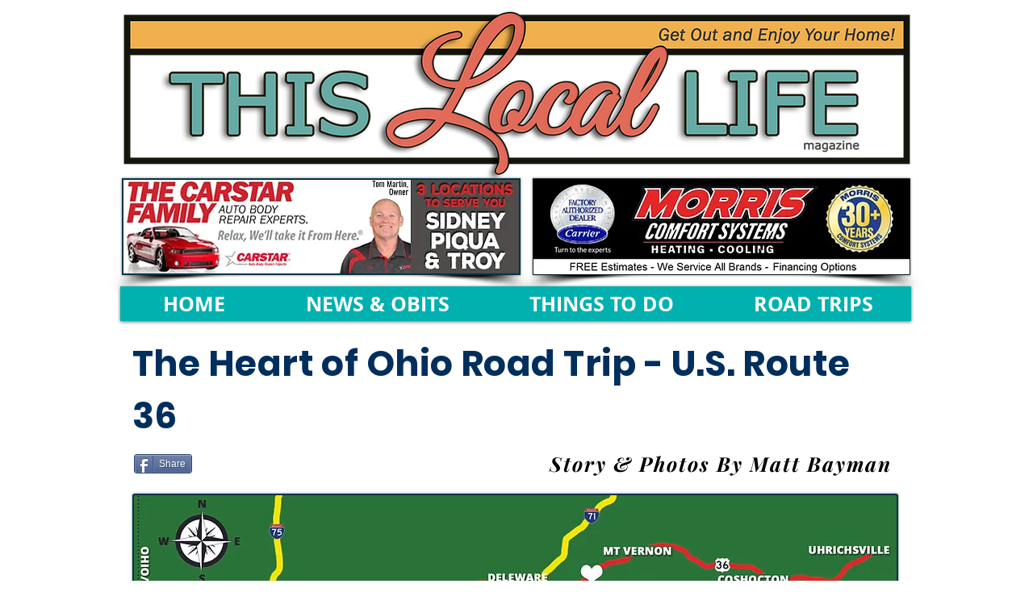

--- FILE ---
content_type: text/html; charset=UTF-8
request_url: https://www.thislocallife.com/heart-of-ohio-road-trip
body_size: 199001
content:
<!DOCTYPE html>
<html lang="en">
<head>
  
  <!-- SEO Tags -->
  <title>Heart of Ohio Road Trip | This Local Life</title>
  <link rel="canonical" href="https://www.thislocallife.com/heart-of-ohio-road-trip"/>
  <meta property="og:title" content="Heart of Ohio Road Trip | This Local Life"/>
  <meta property="og:url" content="https://www.thislocallife.com/heart-of-ohio-road-trip"/>
  <meta property="og:site_name" content="This Local Life"/>
  <meta property="og:type" content="website"/>
  <meta name="google-site-verification" content="WS4hAgPpSWkgnwhv2CNlU0vBMq65NIag2VW4UdH8lvI"/>
  <meta name="keywords" content="Covington, Ohio, Piqua, Pleasant Hill, Tipp City, Troy, West Milton"/>
  <meta name="twitter:card" content="summary_large_image"/>
  <meta name="twitter:title" content="Heart of Ohio Road Trip | This Local Life"/>

  
  <meta charset='utf-8'>
  <meta name="viewport" content="width=device-width, initial-scale=1" id="wixDesktopViewport" />
  <meta http-equiv="X-UA-Compatible" content="IE=edge">
  <meta name="generator" content="Wix.com Website Builder"/>

  <link rel="icon" sizes="192x192" href="https://static.wixstatic.com/media/e48c9d_05c366de08d949c7a989636bed2ae9b8%7Emv2.png/v1/fill/w_192%2Ch_192%2Clg_1%2Cusm_0.66_1.00_0.01/e48c9d_05c366de08d949c7a989636bed2ae9b8%7Emv2.png" type="image/png"/>
  <link rel="shortcut icon" href="https://static.wixstatic.com/media/e48c9d_05c366de08d949c7a989636bed2ae9b8%7Emv2.png/v1/fill/w_192%2Ch_192%2Clg_1%2Cusm_0.66_1.00_0.01/e48c9d_05c366de08d949c7a989636bed2ae9b8%7Emv2.png" type="image/png"/>
  <link rel="apple-touch-icon" href="https://static.wixstatic.com/media/e48c9d_05c366de08d949c7a989636bed2ae9b8%7Emv2.png/v1/fill/w_180%2Ch_180%2Clg_1%2Cusm_0.66_1.00_0.01/e48c9d_05c366de08d949c7a989636bed2ae9b8%7Emv2.png" type="image/png"/>

  <!-- Safari Pinned Tab Icon -->
  <!-- <link rel="mask-icon" href="https://static.wixstatic.com/media/e48c9d_05c366de08d949c7a989636bed2ae9b8%7Emv2.png/v1/fill/w_192%2Ch_192%2Clg_1%2Cusm_0.66_1.00_0.01/e48c9d_05c366de08d949c7a989636bed2ae9b8%7Emv2.png"> -->

  <!-- Original trials -->
  


  <!-- Segmenter Polyfill -->
  <script>
    if (!window.Intl || !window.Intl.Segmenter) {
      (function() {
        var script = document.createElement('script');
        script.src = 'https://static.parastorage.com/unpkg/@formatjs/intl-segmenter@11.7.10/polyfill.iife.js';
        document.head.appendChild(script);
      })();
    }
  </script>

  <!-- Legacy Polyfills -->
  <script nomodule="" src="https://static.parastorage.com/unpkg/core-js-bundle@3.2.1/minified.js"></script>
  <script nomodule="" src="https://static.parastorage.com/unpkg/focus-within-polyfill@5.0.9/dist/focus-within-polyfill.js"></script>

  <!-- Performance API Polyfills -->
  <script>
  (function () {
    var noop = function noop() {};
    if ("performance" in window === false) {
      window.performance = {};
    }
    window.performance.mark = performance.mark || noop;
    window.performance.measure = performance.measure || noop;
    if ("now" in window.performance === false) {
      var nowOffset = Date.now();
      if (performance.timing && performance.timing.navigationStart) {
        nowOffset = performance.timing.navigationStart;
      }
      window.performance.now = function now() {
        return Date.now() - nowOffset;
      };
    }
  })();
  </script>

  <!-- Globals Definitions -->
  <script>
    (function () {
      var now = Date.now()
      window.initialTimestamps = {
        initialTimestamp: now,
        initialRequestTimestamp: Math.round(performance.timeOrigin ? performance.timeOrigin : now - performance.now())
      }

      window.thunderboltTag = "libs-releases-GA-local"
      window.thunderboltVersion = "1.16780.0"
    })();
  </script>

  <!-- Essential Viewer Model -->
  <script type="application/json" id="wix-essential-viewer-model">{"fleetConfig":{"fleetName":"thunderbolt-seo-renderer","type":"GA","code":0},"mode":{"qa":false,"enableTestApi":false,"debug":false,"ssrIndicator":false,"ssrOnly":false,"siteAssetsFallback":"enable","versionIndicator":false},"componentsLibrariesTopology":[{"artifactId":"editor-elements","namespace":"wixui","url":"https:\/\/static.parastorage.com\/services\/editor-elements\/1.14853.0"},{"artifactId":"editor-elements","namespace":"dsgnsys","url":"https:\/\/static.parastorage.com\/services\/editor-elements\/1.14853.0"}],"siteFeaturesConfigs":{"sessionManager":{"isRunningInDifferentSiteContext":false}},"language":{"userLanguage":"en"},"siteAssets":{"clientTopology":{"mediaRootUrl":"https:\/\/static.wixstatic.com","staticMediaUrl":"https:\/\/static.wixstatic.com\/media","moduleRepoUrl":"https:\/\/static.parastorage.com\/unpkg","fileRepoUrl":"https:\/\/static.parastorage.com\/services","viewerAppsUrl":"https:\/\/viewer-apps.parastorage.com","viewerAssetsUrl":"https:\/\/viewer-assets.parastorage.com","siteAssetsUrl":"https:\/\/siteassets.parastorage.com","pageJsonServerUrls":["https:\/\/pages.parastorage.com","https:\/\/staticorigin.wixstatic.com","https:\/\/www.thislocallife.com","https:\/\/fallback.wix.com\/wix-html-editor-pages-webapp\/page"],"pathOfTBModulesInFileRepoForFallback":"wix-thunderbolt\/dist\/"}},"siteFeatures":["accessibility","appMonitoring","assetsLoader","businessLogger","captcha","clickHandlerRegistrar","codeEmbed","commonConfig","componentsLoader","componentsRegistry","consentPolicy","cyclicTabbing","domSelectors","dynamicPages","environmentWixCodeSdk","environment","locationWixCodeSdk","mpaNavigation","navigationManager","navigationPhases","ooi","pages","panorama","protectedPages","renderer","reporter","routerFetch","router","scrollRestoration","seoWixCodeSdk","seo","sessionManager","siteMembersWixCodeSdk","siteMembers","siteScrollBlocker","siteWixCodeSdk","speculationRules","ssrCache","stores","structureApi","thunderboltInitializer","tpaCommons","tpaWorkerFeature","translations","usedPlatformApis","warmupData","windowMessageRegistrar","windowWixCodeSdk","wixCustomElementComponent","wixEmbedsApi","componentsReact","platform"],"site":{"externalBaseUrl":"https:\/\/www.thislocallife.com","isSEO":true},"media":{"staticMediaUrl":"https:\/\/static.wixstatic.com\/media","mediaRootUrl":"https:\/\/static.wixstatic.com\/","staticVideoUrl":"https:\/\/video.wixstatic.com\/"},"requestUrl":"https:\/\/www.thislocallife.com\/heart-of-ohio-road-trip","rollout":{"siteAssetsVersionsRollout":false,"isDACRollout":0,"isTBRollout":false},"commonConfig":{"brand":"wix","host":"VIEWER","bsi":"","consentPolicy":{},"consentPolicyHeader":{},"siteRevision":"81818","renderingFlow":"NONE","language":"en","locale":"en-us"},"interactionSampleRatio":0.01,"dynamicModelUrl":"https:\/\/www.thislocallife.com\/_api\/v2\/dynamicmodel","accessTokensUrl":"https:\/\/www.thislocallife.com\/_api\/v1\/access-tokens","isExcludedFromSecurityExperiments":false,"experiments":{"specs.thunderbolt.hardenFetchAndXHR":true,"specs.thunderbolt.securityExperiments":true}}</script>
  <script>window.viewerModel = JSON.parse(document.getElementById('wix-essential-viewer-model').textContent)</script>

  <script>
    window.commonConfig = viewerModel.commonConfig
  </script>

  
  <!-- BEGIN handleAccessTokens bundle -->

  <script data-url="https://static.parastorage.com/services/wix-thunderbolt/dist/handleAccessTokens.inline.4f2f9a53.bundle.min.js">(()=>{"use strict";function e(e){let{context:o,property:r,value:n,enumerable:i=!0}=e,c=e.get,l=e.set;if(!r||void 0===n&&!c&&!l)return new Error("property and value are required");let a=o||globalThis,s=a?.[r],u={};if(void 0!==n)u.value=n;else{if(c){let e=t(c);e&&(u.get=e)}if(l){let e=t(l);e&&(u.set=e)}}let p={...u,enumerable:i||!1,configurable:!1};void 0!==n&&(p.writable=!1);try{Object.defineProperty(a,r,p)}catch(e){return e instanceof TypeError?s:e}return s}function t(e,t){return"function"==typeof e?e:!0===e?.async&&"function"==typeof e.func?t?async function(t){return e.func(t)}:async function(){return e.func()}:"function"==typeof e?.func?e.func:void 0}try{e({property:"strictDefine",value:e})}catch{}try{e({property:"defineStrictObject",value:r})}catch{}try{e({property:"defineStrictMethod",value:n})}catch{}var o=["toString","toLocaleString","valueOf","constructor","prototype"];function r(t){let{context:n,property:c,propertiesToExclude:l=[],skipPrototype:a=!1,hardenPrototypePropertiesToExclude:s=[]}=t;if(!c)return new Error("property is required");let u=(n||globalThis)[c],p={},f=i(n,c);u&&("object"==typeof u||"function"==typeof u)&&Reflect.ownKeys(u).forEach(t=>{if(!l.includes(t)&&!o.includes(t)){let o=i(u,t);if(o&&(o.writable||o.configurable)){let{value:r,get:n,set:i,enumerable:c=!1}=o,l={};void 0!==r?l.value=r:n?l.get=n:i&&(l.set=i);try{let o=e({context:u,property:t,...l,enumerable:c});p[t]=o}catch(e){if(!(e instanceof TypeError))throw e;try{p[t]=o.value||o.get||o.set}catch{}}}}});let d={originalObject:u,originalProperties:p};if(!a&&void 0!==u?.prototype){let e=r({context:u,property:"prototype",propertiesToExclude:s,skipPrototype:!0});e instanceof Error||(d.originalPrototype=e?.originalObject,d.originalPrototypeProperties=e?.originalProperties)}return e({context:n,property:c,value:u,enumerable:f?.enumerable}),d}function n(t,o){let r=(o||globalThis)[t],n=i(o||globalThis,t);return r&&n&&(n.writable||n.configurable)?(Object.freeze(r),e({context:globalThis,property:t,value:r})):r}function i(e,t){if(e&&t)try{return Reflect.getOwnPropertyDescriptor(e,t)}catch{return}}function c(e){if("string"!=typeof e)return e;try{return decodeURIComponent(e).toLowerCase().trim()}catch{return e.toLowerCase().trim()}}function l(e,t){let o="";if("string"==typeof e)o=e.split("=")[0]?.trim()||"";else{if(!e||"string"!=typeof e.name)return!1;o=e.name}return t.has(c(o)||"")}function a(e,t){let o;return o="string"==typeof e?e.split(";").map(e=>e.trim()).filter(e=>e.length>0):e||[],o.filter(e=>!l(e,t))}var s=null;function u(){return null===s&&(s=typeof Document>"u"?void 0:Object.getOwnPropertyDescriptor(Document.prototype,"cookie")),s}function p(t,o){if(!globalThis?.cookieStore)return;let r=globalThis.cookieStore.get.bind(globalThis.cookieStore),n=globalThis.cookieStore.getAll.bind(globalThis.cookieStore),i=globalThis.cookieStore.set.bind(globalThis.cookieStore),c=globalThis.cookieStore.delete.bind(globalThis.cookieStore);return e({context:globalThis.CookieStore.prototype,property:"get",value:async function(e){return l(("string"==typeof e?e:e.name)||"",t)?null:r.call(this,e)},enumerable:!0}),e({context:globalThis.CookieStore.prototype,property:"getAll",value:async function(){return a(await n.apply(this,Array.from(arguments)),t)},enumerable:!0}),e({context:globalThis.CookieStore.prototype,property:"set",value:async function(){let e=Array.from(arguments);if(!l(1===e.length?e[0].name:e[0],t))return i.apply(this,e);o&&console.warn(o)},enumerable:!0}),e({context:globalThis.CookieStore.prototype,property:"delete",value:async function(){let e=Array.from(arguments);if(!l(1===e.length?e[0].name:e[0],t))return c.apply(this,e)},enumerable:!0}),e({context:globalThis.cookieStore,property:"prototype",value:globalThis.CookieStore.prototype,enumerable:!1}),e({context:globalThis,property:"cookieStore",value:globalThis.cookieStore,enumerable:!0}),{get:r,getAll:n,set:i,delete:c}}var f=["TextEncoder","TextDecoder","XMLHttpRequestEventTarget","EventTarget","URL","JSON","Reflect","Object","Array","Map","Set","WeakMap","WeakSet","Promise","Symbol","Error"],d=["addEventListener","removeEventListener","dispatchEvent","encodeURI","encodeURIComponent","decodeURI","decodeURIComponent"];const y=(e,t)=>{try{const o=t?t.get.call(document):document.cookie;return o.split(";").map(e=>e.trim()).filter(t=>t?.startsWith(e))[0]?.split("=")[1]}catch(e){return""}},g=(e="",t="",o="/")=>`${e}=; ${t?`domain=${t};`:""} max-age=0; path=${o}; expires=Thu, 01 Jan 1970 00:00:01 GMT`;function m(){(function(){if("undefined"!=typeof window){const e=performance.getEntriesByType("navigation")[0];return"back_forward"===(e?.type||"")}return!1})()&&function(){const{counter:e}=function(){const e=b("getItem");if(e){const[t,o]=e.split("-"),r=o?parseInt(o,10):0;if(r>=3){const e=t?Number(t):0;if(Date.now()-e>6e4)return{counter:0}}return{counter:r}}return{counter:0}}();e<3?(!function(e=1){b("setItem",`${Date.now()}-${e}`)}(e+1),window.location.reload()):console.error("ATS: Max reload attempts reached")}()}function b(e,t){try{return sessionStorage[e]("reload",t||"")}catch(e){console.error("ATS: Error calling sessionStorage:",e)}}const h="client-session-bind",v="sec-fetch-unsupported",{experiments:w}=window.viewerModel,T=[h,"client-binding",v,"svSession","smSession","server-session-bind","wixSession2","wixSession3"].map(e=>e.toLowerCase()),{cookie:S}=function(t,o){let r=new Set(t);return e({context:document,property:"cookie",set:{func:e=>function(e,t,o,r){let n=u(),i=c(t.split(";")[0]||"")||"";[...o].every(e=>!i.startsWith(e.toLowerCase()))&&n?.set?n.set.call(e,t):r&&console.warn(r)}(document,e,r,o)},get:{func:()=>function(e,t){let o=u();if(!o?.get)throw new Error("Cookie descriptor or getter not available");return a(o.get.call(e),t).join("; ")}(document,r)},enumerable:!0}),{cookieStore:p(r,o),cookie:u()}}(T),k="tbReady",x="security_overrideGlobals",{experiments:E,siteFeaturesConfigs:C,accessTokensUrl:P}=window.viewerModel,R=P,M={},O=(()=>{const e=y(h,S);if(w["specs.thunderbolt.browserCacheReload"]){y(v,S)||e?b("removeItem"):m()}return(()=>{const e=g(h),t=g(h,location.hostname);S.set.call(document,e),S.set.call(document,t)})(),e})();O&&(M["client-binding"]=O);const D=fetch;addEventListener(k,function e(t){const{logger:o}=t.detail;try{window.tb.init({fetch:D,fetchHeaders:M})}catch(e){const t=new Error("TB003");o.meter(`${x}_${t.message}`,{paramsOverrides:{errorType:x,eventString:t.message}}),window?.viewerModel?.mode.debug&&console.error(e)}finally{removeEventListener(k,e)}}),E["specs.thunderbolt.hardenFetchAndXHR"]||(window.fetchDynamicModel=()=>C.sessionManager.isRunningInDifferentSiteContext?Promise.resolve({}):fetch(R,{credentials:"same-origin",headers:M}).then(function(e){if(!e.ok)throw new Error(`[${e.status}]${e.statusText}`);return e.json()}),window.dynamicModelPromise=window.fetchDynamicModel())})();
//# sourceMappingURL=https://static.parastorage.com/services/wix-thunderbolt/dist/handleAccessTokens.inline.4f2f9a53.bundle.min.js.map</script>

<!-- END handleAccessTokens bundle -->

<!-- BEGIN overrideGlobals bundle -->

<script data-url="https://static.parastorage.com/services/wix-thunderbolt/dist/overrideGlobals.inline.ec13bfcf.bundle.min.js">(()=>{"use strict";function e(e){let{context:r,property:o,value:n,enumerable:i=!0}=e,c=e.get,a=e.set;if(!o||void 0===n&&!c&&!a)return new Error("property and value are required");let l=r||globalThis,u=l?.[o],s={};if(void 0!==n)s.value=n;else{if(c){let e=t(c);e&&(s.get=e)}if(a){let e=t(a);e&&(s.set=e)}}let p={...s,enumerable:i||!1,configurable:!1};void 0!==n&&(p.writable=!1);try{Object.defineProperty(l,o,p)}catch(e){return e instanceof TypeError?u:e}return u}function t(e,t){return"function"==typeof e?e:!0===e?.async&&"function"==typeof e.func?t?async function(t){return e.func(t)}:async function(){return e.func()}:"function"==typeof e?.func?e.func:void 0}try{e({property:"strictDefine",value:e})}catch{}try{e({property:"defineStrictObject",value:o})}catch{}try{e({property:"defineStrictMethod",value:n})}catch{}var r=["toString","toLocaleString","valueOf","constructor","prototype"];function o(t){let{context:n,property:c,propertiesToExclude:a=[],skipPrototype:l=!1,hardenPrototypePropertiesToExclude:u=[]}=t;if(!c)return new Error("property is required");let s=(n||globalThis)[c],p={},f=i(n,c);s&&("object"==typeof s||"function"==typeof s)&&Reflect.ownKeys(s).forEach(t=>{if(!a.includes(t)&&!r.includes(t)){let r=i(s,t);if(r&&(r.writable||r.configurable)){let{value:o,get:n,set:i,enumerable:c=!1}=r,a={};void 0!==o?a.value=o:n?a.get=n:i&&(a.set=i);try{let r=e({context:s,property:t,...a,enumerable:c});p[t]=r}catch(e){if(!(e instanceof TypeError))throw e;try{p[t]=r.value||r.get||r.set}catch{}}}}});let d={originalObject:s,originalProperties:p};if(!l&&void 0!==s?.prototype){let e=o({context:s,property:"prototype",propertiesToExclude:u,skipPrototype:!0});e instanceof Error||(d.originalPrototype=e?.originalObject,d.originalPrototypeProperties=e?.originalProperties)}return e({context:n,property:c,value:s,enumerable:f?.enumerable}),d}function n(t,r){let o=(r||globalThis)[t],n=i(r||globalThis,t);return o&&n&&(n.writable||n.configurable)?(Object.freeze(o),e({context:globalThis,property:t,value:o})):o}function i(e,t){if(e&&t)try{return Reflect.getOwnPropertyDescriptor(e,t)}catch{return}}function c(e){if("string"!=typeof e)return e;try{return decodeURIComponent(e).toLowerCase().trim()}catch{return e.toLowerCase().trim()}}function a(e,t){return e instanceof Headers?e.forEach((r,o)=>{l(o,t)||e.delete(o)}):Object.keys(e).forEach(r=>{l(r,t)||delete e[r]}),e}function l(e,t){return!t.has(c(e)||"")}function u(e,t){let r=!0,o=function(e){let t,r;if(globalThis.Request&&e instanceof Request)t=e.url;else{if("function"!=typeof e?.toString)throw new Error("Unsupported type for url");t=e.toString()}try{return new URL(t).pathname}catch{return r=t.replace(/#.+/gi,"").split("?").shift(),r.startsWith("/")?r:`/${r}`}}(e),n=c(o);return n&&t.some(e=>n.includes(e))&&(r=!1),r}function s(t,r,o){let n=fetch,i=XMLHttpRequest,c=new Set(r);function s(){let e=new i,r=e.open,n=e.setRequestHeader;return e.open=function(){let n=Array.from(arguments),i=n[1];if(n.length<2||u(i,t))return r.apply(e,n);throw new Error(o||`Request not allowed for path ${i}`)},e.setRequestHeader=function(t,r){l(decodeURIComponent(t),c)&&n.call(e,t,r)},e}return e({property:"fetch",value:function(){let e=function(e,t){return globalThis.Request&&e[0]instanceof Request&&e[0]?.headers?a(e[0].headers,t):e[1]?.headers&&a(e[1].headers,t),e}(arguments,c);return u(arguments[0],t)?n.apply(globalThis,Array.from(e)):new Promise((e,t)=>{t(new Error(o||`Request not allowed for path ${arguments[0]}`))})},enumerable:!0}),e({property:"XMLHttpRequest",value:s,enumerable:!0}),Object.keys(i).forEach(e=>{s[e]=i[e]}),{fetch:n,XMLHttpRequest:i}}var p=["TextEncoder","TextDecoder","XMLHttpRequestEventTarget","EventTarget","URL","JSON","Reflect","Object","Array","Map","Set","WeakMap","WeakSet","Promise","Symbol","Error"],f=["addEventListener","removeEventListener","dispatchEvent","encodeURI","encodeURIComponent","decodeURI","decodeURIComponent"];const d=function(){let t=globalThis.open,r=document.open;function o(e,r,o){let n="string"!=typeof e,i=t.call(window,e,r,o);return n||e&&function(e){return e.startsWith("//")&&/(?:[a-z0-9](?:[a-z0-9-]{0,61}[a-z0-9])?\.)+[a-z0-9][a-z0-9-]{0,61}[a-z0-9]/g.test(`${location.protocol}:${e}`)&&(e=`${location.protocol}${e}`),!e.startsWith("http")||new URL(e).hostname===location.hostname}(e)?{}:i}return e({property:"open",value:o,context:globalThis,enumerable:!0}),e({property:"open",value:function(e,t,n){return e?o(e,t,n):r.call(document,e||"",t||"",n||"")},context:document,enumerable:!0}),{open:t,documentOpen:r}},y=function(){let t=document.createElement,r=Element.prototype.setAttribute,o=Element.prototype.setAttributeNS;return e({property:"createElement",context:document,value:function(n,i){let a=t.call(document,n,i);if("iframe"===c(n)){e({property:"srcdoc",context:a,get:()=>"",set:()=>{console.warn("`srcdoc` is not allowed in iframe elements.")}});let t=function(e,t){"srcdoc"!==e.toLowerCase()?r.call(a,e,t):console.warn("`srcdoc` attribute is not allowed to be set.")},n=function(e,t,r){"srcdoc"!==t.toLowerCase()?o.call(a,e,t,r):console.warn("`srcdoc` attribute is not allowed to be set.")};a.setAttribute=t,a.setAttributeNS=n}return a},enumerable:!0}),{createElement:t,setAttribute:r,setAttributeNS:o}},m=["client-binding"],b=["/_api/v1/access-tokens","/_api/v2/dynamicmodel","/_api/one-app-session-web/v3/businesses"],h=function(){let t=setTimeout,r=setInterval;return o("setTimeout",0,globalThis),o("setInterval",0,globalThis),{setTimeout:t,setInterval:r};function o(t,r,o){let n=o||globalThis,i=n[t];if(!i||"function"!=typeof i)throw new Error(`Function ${t} not found or is not a function`);e({property:t,value:function(){let e=Array.from(arguments);if("string"!=typeof e[r])return i.apply(n,e);console.warn(`Calling ${t} with a String Argument at index ${r} is not allowed`)},context:o,enumerable:!0})}},v=function(){if(navigator&&"serviceWorker"in navigator){let t=navigator.serviceWorker.register;return e({context:navigator.serviceWorker,property:"register",value:function(){console.log("Service worker registration is not allowed")},enumerable:!0}),{register:t}}return{}};performance.mark("overrideGlobals started");const{isExcludedFromSecurityExperiments:g,experiments:w}=window.viewerModel,E=!g&&w["specs.thunderbolt.securityExperiments"];try{d(),E&&y(),w["specs.thunderbolt.hardenFetchAndXHR"]&&E&&s(b,m),v(),(e=>{let t=[],r=[];r=r.concat(["TextEncoder","TextDecoder"]),e&&(r=r.concat(["XMLHttpRequestEventTarget","EventTarget"])),r=r.concat(["URL","JSON"]),e&&(t=t.concat(["addEventListener","removeEventListener"])),t=t.concat(["encodeURI","encodeURIComponent","decodeURI","decodeURIComponent"]),r=r.concat(["String","Number"]),e&&r.push("Object"),r=r.concat(["Reflect"]),t.forEach(e=>{n(e),["addEventListener","removeEventListener"].includes(e)&&n(e,document)}),r.forEach(e=>{o({property:e})})})(E),E&&h()}catch(e){window?.viewerModel?.mode.debug&&console.error(e);const t=new Error("TB006");window.fedops?.reportError(t,"security_overrideGlobals"),window.Sentry?window.Sentry.captureException(t):globalThis.defineStrictProperty("sentryBuffer",[t],window,!1)}performance.mark("overrideGlobals ended")})();
//# sourceMappingURL=https://static.parastorage.com/services/wix-thunderbolt/dist/overrideGlobals.inline.ec13bfcf.bundle.min.js.map</script>

<!-- END overrideGlobals bundle -->


  
  <script>
    window.commonConfig = viewerModel.commonConfig

	
  </script>

  <!-- Initial CSS -->
  <style data-url="https://static.parastorage.com/services/wix-thunderbolt/dist/main.347af09f.min.css">@keyframes slide-horizontal-new{0%{transform:translateX(100%)}}@keyframes slide-horizontal-old{80%{opacity:1}to{opacity:0;transform:translateX(-100%)}}@keyframes slide-vertical-new{0%{transform:translateY(-100%)}}@keyframes slide-vertical-old{80%{opacity:1}to{opacity:0;transform:translateY(100%)}}@keyframes out-in-new{0%{opacity:0}}@keyframes out-in-old{to{opacity:0}}:root:active-view-transition{view-transition-name:none}::view-transition{pointer-events:none}:root:active-view-transition::view-transition-new(page-group),:root:active-view-transition::view-transition-old(page-group){animation-duration:.6s;cursor:wait;pointer-events:all}:root:active-view-transition-type(SlideHorizontal)::view-transition-old(page-group){animation:slide-horizontal-old .6s cubic-bezier(.83,0,.17,1) forwards;mix-blend-mode:normal}:root:active-view-transition-type(SlideHorizontal)::view-transition-new(page-group){animation:slide-horizontal-new .6s cubic-bezier(.83,0,.17,1) backwards;mix-blend-mode:normal}:root:active-view-transition-type(SlideVertical)::view-transition-old(page-group){animation:slide-vertical-old .6s cubic-bezier(.83,0,.17,1) forwards;mix-blend-mode:normal}:root:active-view-transition-type(SlideVertical)::view-transition-new(page-group){animation:slide-vertical-new .6s cubic-bezier(.83,0,.17,1) backwards;mix-blend-mode:normal}:root:active-view-transition-type(OutIn)::view-transition-old(page-group){animation:out-in-old .35s cubic-bezier(.22,1,.36,1) forwards}:root:active-view-transition-type(OutIn)::view-transition-new(page-group){animation:out-in-new .35s cubic-bezier(.64,0,.78,0) .35s backwards}@media(prefers-reduced-motion:reduce){::view-transition-group(*),::view-transition-new(*),::view-transition-old(*){animation:none!important}}body,html{background:transparent;border:0;margin:0;outline:0;padding:0;vertical-align:baseline}body{--scrollbar-width:0px;font-family:Arial,Helvetica,sans-serif;font-size:10px}body,html{height:100%}body{overflow-x:auto;overflow-y:scroll}body:not(.responsive) #site-root{min-width:var(--site-width);width:100%}body:not([data-js-loaded]) [data-hide-prejs]{visibility:hidden}interact-element{display:contents}#SITE_CONTAINER{position:relative}:root{--one-unit:1vw;--section-max-width:9999px;--spx-stopper-max:9999px;--spx-stopper-min:0px;--browser-zoom:1}@supports(-webkit-appearance:none) and (stroke-color:transparent){:root{--safari-sticky-fix:opacity;--experimental-safari-sticky-fix:translateZ(0)}}@supports(container-type:inline-size){:root{--one-unit:1cqw}}[id^=oldHoverBox-]{mix-blend-mode:plus-lighter;transition:opacity .5s ease,visibility .5s ease}[data-mesh-id$=inlineContent-gridContainer]:has(>[id^=oldHoverBox-]){isolation:isolate}</style>
<style data-url="https://static.parastorage.com/services/wix-thunderbolt/dist/main.renderer.9cb0985f.min.css">a,abbr,acronym,address,applet,b,big,blockquote,button,caption,center,cite,code,dd,del,dfn,div,dl,dt,em,fieldset,font,footer,form,h1,h2,h3,h4,h5,h6,header,i,iframe,img,ins,kbd,label,legend,li,nav,object,ol,p,pre,q,s,samp,section,small,span,strike,strong,sub,sup,table,tbody,td,tfoot,th,thead,title,tr,tt,u,ul,var{background:transparent;border:0;margin:0;outline:0;padding:0;vertical-align:baseline}input,select,textarea{box-sizing:border-box;font-family:Helvetica,Arial,sans-serif}ol,ul{list-style:none}blockquote,q{quotes:none}ins{text-decoration:none}del{text-decoration:line-through}table{border-collapse:collapse;border-spacing:0}a{cursor:pointer;text-decoration:none}.testStyles{overflow-y:hidden}.reset-button{-webkit-appearance:none;background:none;border:0;color:inherit;font:inherit;line-height:normal;outline:0;overflow:visible;padding:0;-webkit-user-select:none;-moz-user-select:none;-ms-user-select:none}:focus{outline:none}body.device-mobile-optimized:not(.disable-site-overflow){overflow-x:hidden;overflow-y:scroll}body.device-mobile-optimized:not(.responsive) #SITE_CONTAINER{margin-left:auto;margin-right:auto;overflow-x:visible;position:relative;width:320px}body.device-mobile-optimized:not(.responsive):not(.blockSiteScrolling) #SITE_CONTAINER{margin-top:0}body.device-mobile-optimized>*{max-width:100%!important}body.device-mobile-optimized #site-root{overflow-x:hidden;overflow-y:hidden}@supports(overflow:clip){body.device-mobile-optimized #site-root{overflow-x:clip;overflow-y:clip}}body.device-mobile-non-optimized #SITE_CONTAINER #site-root{overflow-x:clip;overflow-y:clip}body.device-mobile-non-optimized.fullScreenMode{background-color:#5f6360}body.device-mobile-non-optimized.fullScreenMode #MOBILE_ACTIONS_MENU,body.device-mobile-non-optimized.fullScreenMode #SITE_BACKGROUND,body.device-mobile-non-optimized.fullScreenMode #site-root,body.fullScreenMode #WIX_ADS{visibility:hidden}body.fullScreenMode{overflow-x:hidden!important;overflow-y:hidden!important}body.fullScreenMode.device-mobile-optimized #TINY_MENU{opacity:0;pointer-events:none}body.fullScreenMode-scrollable.device-mobile-optimized{overflow-x:hidden!important;overflow-y:auto!important}body.fullScreenMode-scrollable.device-mobile-optimized #masterPage,body.fullScreenMode-scrollable.device-mobile-optimized #site-root{overflow-x:hidden!important;overflow-y:hidden!important}body.fullScreenMode-scrollable.device-mobile-optimized #SITE_BACKGROUND,body.fullScreenMode-scrollable.device-mobile-optimized #masterPage{height:auto!important}body.fullScreenMode-scrollable.device-mobile-optimized #masterPage.mesh-layout{height:0!important}body.blockSiteScrolling,body.siteScrollingBlocked{position:fixed;width:100%}body.blockSiteScrolling #SITE_CONTAINER{margin-top:calc(var(--blocked-site-scroll-margin-top)*-1)}#site-root{margin:0 auto;min-height:100%;position:relative;top:var(--wix-ads-height)}#site-root img:not([src]){visibility:hidden}#site-root svg img:not([src]){visibility:visible}.auto-generated-link{color:inherit}#SCROLL_TO_BOTTOM,#SCROLL_TO_TOP{height:0}.has-click-trigger{cursor:pointer}.fullScreenOverlay{bottom:0;display:flex;justify-content:center;left:0;overflow-y:hidden;position:fixed;right:0;top:-60px;z-index:1005}.fullScreenOverlay>.fullScreenOverlayContent{bottom:0;left:0;margin:0 auto;overflow:hidden;position:absolute;right:0;top:60px;transform:translateZ(0)}[data-mesh-id$=centeredContent],[data-mesh-id$=form],[data-mesh-id$=inlineContent]{pointer-events:none;position:relative}[data-mesh-id$=-gridWrapper],[data-mesh-id$=-rotated-wrapper]{pointer-events:none}[data-mesh-id$=-gridContainer]>*,[data-mesh-id$=-rotated-wrapper]>*,[data-mesh-id$=inlineContent]>:not([data-mesh-id$=-gridContainer]){pointer-events:auto}.device-mobile-optimized #masterPage.mesh-layout #SOSP_CONTAINER_CUSTOM_ID{grid-area:2/1/3/2;-ms-grid-row:2;position:relative}#masterPage.mesh-layout{-ms-grid-rows:max-content max-content min-content max-content;-ms-grid-columns:100%;align-items:start;display:-ms-grid;display:grid;grid-template-columns:100%;grid-template-rows:max-content max-content min-content max-content;justify-content:stretch}#masterPage.mesh-layout #PAGES_CONTAINER,#masterPage.mesh-layout #SITE_FOOTER-placeholder,#masterPage.mesh-layout #SITE_FOOTER_WRAPPER,#masterPage.mesh-layout #SITE_HEADER-placeholder,#masterPage.mesh-layout #SITE_HEADER_WRAPPER,#masterPage.mesh-layout #SOSP_CONTAINER_CUSTOM_ID[data-state~=mobileView],#masterPage.mesh-layout #soapAfterPagesContainer,#masterPage.mesh-layout #soapBeforePagesContainer{-ms-grid-row-align:start;-ms-grid-column-align:start;-ms-grid-column:1}#masterPage.mesh-layout #SITE_HEADER-placeholder,#masterPage.mesh-layout #SITE_HEADER_WRAPPER{grid-area:1/1/2/2;-ms-grid-row:1}#masterPage.mesh-layout #PAGES_CONTAINER,#masterPage.mesh-layout #soapAfterPagesContainer,#masterPage.mesh-layout #soapBeforePagesContainer{grid-area:3/1/4/2;-ms-grid-row:3}#masterPage.mesh-layout #soapAfterPagesContainer,#masterPage.mesh-layout #soapBeforePagesContainer{width:100%}#masterPage.mesh-layout #PAGES_CONTAINER{align-self:stretch}#masterPage.mesh-layout main#PAGES_CONTAINER{display:block}#masterPage.mesh-layout #SITE_FOOTER-placeholder,#masterPage.mesh-layout #SITE_FOOTER_WRAPPER{grid-area:4/1/5/2;-ms-grid-row:4}#masterPage.mesh-layout #SITE_PAGES,#masterPage.mesh-layout [data-mesh-id=PAGES_CONTAINERcenteredContent],#masterPage.mesh-layout [data-mesh-id=PAGES_CONTAINERinlineContent]{height:100%}#masterPage.mesh-layout.desktop>*{width:100%}#masterPage.mesh-layout #PAGES_CONTAINER,#masterPage.mesh-layout #SITE_FOOTER,#masterPage.mesh-layout #SITE_FOOTER_WRAPPER,#masterPage.mesh-layout #SITE_HEADER,#masterPage.mesh-layout #SITE_HEADER_WRAPPER,#masterPage.mesh-layout #SITE_PAGES,#masterPage.mesh-layout #masterPageinlineContent{position:relative}#masterPage.mesh-layout #SITE_HEADER{grid-area:1/1/2/2}#masterPage.mesh-layout #SITE_FOOTER{grid-area:4/1/5/2}#masterPage.mesh-layout.overflow-x-clip #SITE_FOOTER,#masterPage.mesh-layout.overflow-x-clip #SITE_HEADER{overflow-x:clip}[data-z-counter]{z-index:0}[data-z-counter="0"]{z-index:auto}.wixSiteProperties{-webkit-font-smoothing:antialiased;-moz-osx-font-smoothing:grayscale}:root{--wst-button-color-fill-primary:rgb(var(--color_48));--wst-button-color-border-primary:rgb(var(--color_49));--wst-button-color-text-primary:rgb(var(--color_50));--wst-button-color-fill-primary-hover:rgb(var(--color_51));--wst-button-color-border-primary-hover:rgb(var(--color_52));--wst-button-color-text-primary-hover:rgb(var(--color_53));--wst-button-color-fill-primary-disabled:rgb(var(--color_54));--wst-button-color-border-primary-disabled:rgb(var(--color_55));--wst-button-color-text-primary-disabled:rgb(var(--color_56));--wst-button-color-fill-secondary:rgb(var(--color_57));--wst-button-color-border-secondary:rgb(var(--color_58));--wst-button-color-text-secondary:rgb(var(--color_59));--wst-button-color-fill-secondary-hover:rgb(var(--color_60));--wst-button-color-border-secondary-hover:rgb(var(--color_61));--wst-button-color-text-secondary-hover:rgb(var(--color_62));--wst-button-color-fill-secondary-disabled:rgb(var(--color_63));--wst-button-color-border-secondary-disabled:rgb(var(--color_64));--wst-button-color-text-secondary-disabled:rgb(var(--color_65));--wst-color-fill-base-1:rgb(var(--color_36));--wst-color-fill-base-2:rgb(var(--color_37));--wst-color-fill-base-shade-1:rgb(var(--color_38));--wst-color-fill-base-shade-2:rgb(var(--color_39));--wst-color-fill-base-shade-3:rgb(var(--color_40));--wst-color-fill-accent-1:rgb(var(--color_41));--wst-color-fill-accent-2:rgb(var(--color_42));--wst-color-fill-accent-3:rgb(var(--color_43));--wst-color-fill-accent-4:rgb(var(--color_44));--wst-color-fill-background-primary:rgb(var(--color_11));--wst-color-fill-background-secondary:rgb(var(--color_12));--wst-color-text-primary:rgb(var(--color_15));--wst-color-text-secondary:rgb(var(--color_14));--wst-color-action:rgb(var(--color_18));--wst-color-disabled:rgb(var(--color_39));--wst-color-title:rgb(var(--color_45));--wst-color-subtitle:rgb(var(--color_46));--wst-color-line:rgb(var(--color_47));--wst-font-style-h2:var(--font_2);--wst-font-style-h3:var(--font_3);--wst-font-style-h4:var(--font_4);--wst-font-style-h5:var(--font_5);--wst-font-style-h6:var(--font_6);--wst-font-style-body-large:var(--font_7);--wst-font-style-body-medium:var(--font_8);--wst-font-style-body-small:var(--font_9);--wst-font-style-body-x-small:var(--font_10);--wst-color-custom-1:rgb(var(--color_13));--wst-color-custom-2:rgb(var(--color_16));--wst-color-custom-3:rgb(var(--color_17));--wst-color-custom-4:rgb(var(--color_19));--wst-color-custom-5:rgb(var(--color_20));--wst-color-custom-6:rgb(var(--color_21));--wst-color-custom-7:rgb(var(--color_22));--wst-color-custom-8:rgb(var(--color_23));--wst-color-custom-9:rgb(var(--color_24));--wst-color-custom-10:rgb(var(--color_25));--wst-color-custom-11:rgb(var(--color_26));--wst-color-custom-12:rgb(var(--color_27));--wst-color-custom-13:rgb(var(--color_28));--wst-color-custom-14:rgb(var(--color_29));--wst-color-custom-15:rgb(var(--color_30));--wst-color-custom-16:rgb(var(--color_31));--wst-color-custom-17:rgb(var(--color_32));--wst-color-custom-18:rgb(var(--color_33));--wst-color-custom-19:rgb(var(--color_34));--wst-color-custom-20:rgb(var(--color_35))}.wix-presets-wrapper{display:contents}</style>

  <meta name="format-detection" content="telephone=no">
  <meta name="skype_toolbar" content="skype_toolbar_parser_compatible">
  
  

  

  
      <!--pageHtmlEmbeds.head start-->
      <script type="wix/htmlEmbeds" id="pageHtmlEmbeds.head start"></script>
    
      <script async src="https://www.googletagmanager.com/gtag/js?id=G-7ZYZ1ZSWFM"></script>
<script>
    !function(w, a) {
        let isInitializing = true;
        const eventBuffer = [];
        w.dataLayer = w.dataLayer || [];

        function gtag(){
            if (isInitializing) {
                eventBuffer.push(arguments);
            } else {
                dataLayer.push(arguments);
            }
        }

        function config() {
                gtag('config', 'G-7ZYZ1ZSWFM', { send_page_view: false });
        }

        w.document.addEventListener("consentPolicyChanged", ({ detail }) => {
            setConsent('update', detail.policy);
        });


        w.document.addEventListener("consentPolicyInitialized", ({ detail }) => {
            const config = w.wixTagManager?.getConfig();
            if (isInitializing && config && Object.keys(config).length) {
                onDoneInitilizing();
            }
        });

        w.addEventListener("TagManagerConfigSet", ({ detail }) => {
            if (isInitializing && w.consentPolicyManager?.initRan) {
                onDoneInitilizing();
            }
        });

        function onDoneInitilizing() {
            isInitializing = false;
            setConsent('default', evaluateConsentPolicy());
            gtag('js', new Date());
            gtag('set', 'developer_id.dYzMzMD', true);
            config();
            eventBuffer.forEach(args => gtag(...args));
        }

        function evaluateConsentPolicy() {
            const { gdprEnforcedGeo } = w.wixTagManager.getConfig();
            const { policy, defaultPolicy } = w.consentPolicyManager.getCurrentConsentPolicy();
            return defaultPolicy && gdprEnforcedGeo
                ? { ...policy, advertising: false, analytics: false }
                : policy
        }

        function setConsent(action, { advertising, analytics, functional, waitForUpdate }) {
            gtag('consent', action, {
                'ad_storage': advertising ? 'granted' : 'denied',
                'ad_user_data': advertising ? 'granted' : 'denied',
                'ad_personalization': advertising ? 'granted' : 'denied',
                'analytics_storage': analytics ? 'granted' : 'denied',
                'functionality_storage': functional ? 'granted' : 'denied',
                'personalization_storage': 'granted',
                'security_storage': 'granted',
                ...waitForUpdate ? { 'wait_for_update': waitForUpdate } : {}
            });
        }

        w[a] = (w[a] && w[a].filter(c => c.name !== 'googleAnalyticsConsentMode')) || [];
        w[a].push({
            name: 'googleAnalyticsConsentMode',
            report: gtag,
            config: {
                trackingId: 'G-7ZYZ1ZSWFM'
            }
        });
    }(window,"promoteAnalyticsChannels")
</script>

    
      <script type="wix/htmlEmbeds" id="pageHtmlEmbeds.head end"></script>
      <!--pageHtmlEmbeds.head end-->
  

  <!-- head performance data start -->
  
  <!-- head performance data end -->
  

    


    
<style data-href="https://static.parastorage.com/services/editor-elements-library/dist/thunderbolt/rb_wixui.thunderbolt[WPhoto_MouseOverPhoto].596b1726.min.css">.nTOEE9{height:100%;overflow:hidden;position:relative;width:100%}.nTOEE9.sqUyGm:hover{cursor:url([data-uri]),auto}.nTOEE9.C_JY0G:hover{cursor:url([data-uri]),auto}.RZQnmg{background-color:rgb(var(--color_11));border-radius:50%;bottom:12px;height:40px;opacity:0;pointer-events:none;position:absolute;right:12px;width:40px}.RZQnmg path{fill:rgb(var(--color_15))}.RZQnmg:focus{cursor:auto;opacity:1;pointer-events:auto}.Tj01hh,.jhxvbR{display:block;height:100%;width:100%}.jhxvbR img{max-width:var(--wix-img-max-width,100%)}.jhxvbR[data-animate-blur] img{filter:blur(9px);transition:filter .8s ease-in}.jhxvbR[data-animate-blur] img[data-load-done]{filter:none}.rYiAuL{cursor:pointer}.gSXewE{height:0;left:0;overflow:hidden;top:0;width:0}.OJQ_3L,.gSXewE{position:absolute}.OJQ_3L{background-color:rgb(var(--color_11));border-radius:300px;bottom:0;cursor:pointer;height:40px;margin:16px 16px;opacity:0;pointer-events:none;right:0;width:40px}.OJQ_3L path{fill:rgb(var(--color_12))}.OJQ_3L:focus{cursor:auto;opacity:1;pointer-events:auto}.Ikn7zx{box-sizing:border-box;height:100%;width:100%}.BJSaf1{min-height:var(--image-min-height);min-width:var(--image-min-width)}.BJSaf1 img,img.BJSaf1{filter:var(--filter-effect-svg-url);-webkit-mask-image:var(--mask-image,none);mask-image:var(--mask-image,none);-webkit-mask-position:var(--mask-position,0);mask-position:var(--mask-position,0);-webkit-mask-repeat:var(--mask-repeat,no-repeat);mask-repeat:var(--mask-repeat,no-repeat);-webkit-mask-size:var(--mask-size,100% 100%);mask-size:var(--mask-size,100% 100%);-o-object-position:var(--object-position);object-position:var(--object-position)}.LjV9wd .Ikn7zx{background-color:rgba(var(--brd,var(--color_11,color_11)),var(--alpha-brd,1));border-color:rgba(var(--brd,var(--color_11,color_11)),var(--alpha-brd,1));border-radius:var(--rd,5px);border-style:solid;border-width:var(--brw,2px);box-shadow:var(--shd,0 1px 3px rgba(0,0,0,.5));display:block;height:100%;overflow:hidden}.LjV9wd .BJSaf1{border-radius:calc(var(--sizeRd, var(--rd, 5px)) - var(--sizeBrw, var(--brw, 2px)));overflow:hidden}.LjV9wd:after{background-color:rgba(var(--bgh,var(--color_15,color_15)),var(--alpha-bgh,1));border-radius:var(--rd,5px);content:"";display:block;height:100%;left:0;opacity:0;pointer-events:none;position:absolute;top:0;transition:var(--trans,opacity .4s ease 0s);width:100%}.LjV9wd:hover:after{opacity:1}</style>
<style data-href="https://static.parastorage.com/services/editor-elements-library/dist/thunderbolt/rb_wixui.thunderbolt[WPhoto_LiftedShadowPhoto].90f733ce.min.css">.nTOEE9{height:100%;overflow:hidden;position:relative;width:100%}.nTOEE9.sqUyGm:hover{cursor:url([data-uri]),auto}.nTOEE9.C_JY0G:hover{cursor:url([data-uri]),auto}.RZQnmg{background-color:rgb(var(--color_11));border-radius:50%;bottom:12px;height:40px;opacity:0;pointer-events:none;position:absolute;right:12px;width:40px}.RZQnmg path{fill:rgb(var(--color_15))}.RZQnmg:focus{cursor:auto;opacity:1;pointer-events:auto}.Tj01hh,.jhxvbR{display:block;height:100%;width:100%}.jhxvbR img{max-width:var(--wix-img-max-width,100%)}.jhxvbR[data-animate-blur] img{filter:blur(9px);transition:filter .8s ease-in}.jhxvbR[data-animate-blur] img[data-load-done]{filter:none}.rYiAuL{cursor:pointer}.gSXewE{height:0;left:0;overflow:hidden;top:0;width:0}.OJQ_3L,.gSXewE{position:absolute}.OJQ_3L{background-color:rgb(var(--color_11));border-radius:300px;bottom:0;cursor:pointer;height:40px;margin:16px 16px;opacity:0;pointer-events:none;right:0;width:40px}.OJQ_3L path{fill:rgb(var(--color_12))}.OJQ_3L:focus{cursor:auto;opacity:1;pointer-events:auto}.S3GaTj{box-sizing:border-box;height:100%;width:100%}.bHLGFC{min-height:var(--image-min-height);min-width:var(--image-min-width)}.bHLGFC img,img.bHLGFC{filter:var(--filter-effect-svg-url);-webkit-mask-image:var(--mask-image,none);mask-image:var(--mask-image,none);-webkit-mask-position:var(--mask-position,0);mask-position:var(--mask-position,0);-webkit-mask-repeat:var(--mask-repeat,no-repeat);mask-repeat:var(--mask-repeat,no-repeat);-webkit-mask-size:var(--mask-size,100% 100%);mask-size:var(--mask-size,100% 100%);-o-object-position:var(--object-position);object-position:var(--object-position)}.ROb7KR .S3GaTj{background-color:rgba(var(--brd,var(--color_15,color_15)),var(--alpha-brd,1));border-color:rgba(var(--brd,var(--color_15,color_15)),var(--alpha-brd,1));border-radius:var(--rd,3px);border-style:solid;border-width:var(--brw,2px);box-shadow:0 0 3px rgba(0,0,0,.5);display:block;overflow:hidden}.ROb7KR .bHLGFC{border-radius:calc(var(--sizeRd, var(--rd, 3px)) - var(--sizeBrw, var(--brw, 2px)));overflow:hidden}.ROb7KR:after,.ROb7KR:before{background-image:url([data-uri]);background-repeat:no-repeat;bottom:-26px;content:"";height:26px;position:absolute;width:165px}.ROb7KR:before{background-position:0 0;left:-20px}.ROb7KR:after{background-position:100% 0;right:-20px}</style>
<style data-href="https://static.parastorage.com/services/editor-elements-library/dist/thunderbolt/rb_wixui.thunderbolt[DropDownMenu_VerticalRibbonsMenuButtonSkin].0a7015a1.min.css">._pfxlW{clip-path:inset(50%);height:24px;position:absolute;width:24px}._pfxlW:active,._pfxlW:focus{clip-path:unset;right:0;top:50%;transform:translateY(-50%)}._pfxlW.RG3k61{transform:translateY(-50%) rotate(180deg)}.IrztG_,.LwGVyh{box-sizing:border-box;height:100%;overflow:visible;position:relative;width:auto}.LwGVyh[data-state~=header] a,.LwGVyh[data-state~=header] div,[data-state~=header].IrztG_ a,[data-state~=header].IrztG_ div{cursor:default!important}.IrztG_ .jS_a8u,.LwGVyh .jS_a8u{display:inline-block;height:100%;width:100%}.IrztG_{--display:inline-block;box-sizing:border-box;cursor:pointer;display:var(--display);padding-left:var(--pad,5px)}.IrztG_ .ulhk76{margin:0 var(--els,10)}.IrztG_ .PEhgVM{color:rgb(var(--txt,var(--color_15,color_15)));display:inline-block;font:var(--fnt,var(--font_1));padding:0 .5em;position:relative}.IrztG_ .kxke0e{bottom:0;left:var(--pad,5px);position:absolute;right:0;top:0}.IrztG_ .fKnyM9{background-color:transparent;bottom:var(--els,10);left:var(--els,10);position:absolute;right:var(--els,10);top:var(--els,10);transition:var(--trans1R,background-color .2s ease 0s,top .2s ease 0s,bottom .2s ease 0s)}.IrztG_ .s9f_85{border:0 solid transparent;border-left-width:var(--els,10);height:0;margin-left:0;position:absolute;width:0}.IrztG_ .yaY6Nm{border-bottom:solid 0 rgba(var(--bgh-mutated-brightness,var(--color_17,color_17)),var(--alpha-bgh-mutated-brightness,1));left:0;position:absolute;top:0}.IrztG_ .YJufy9{border-top:solid 0 rgba(var(--bgh-mutated-brightness,var(--color_17,color_17)),var(--alpha-bgh-mutated-brightness,1));bottom:0;left:0;position:absolute}.IrztG_[data-state~=drop]{display:block;padding:0;width:100%}.IrztG_[data-state~=drop] .kxke0e{display:none}.IrztG_[data-state~=drop] .ulhk76{background-color:rgba(var(--bgDrop,var(--color_11,color_11)),var(--alpha-bgDrop,1));margin:0}.IrztG_[data-state~=drop] .ulhk76,.IrztG_[data-state~=drop][data-state~=link]:hover,.IrztG_[data-state~=drop][data-state~=over],.IrztG_[data-state~=drop][data-state~=selected]{transition:var(--trans,background-color .2s ease 0s)}.IrztG_[data-state~=drop][data-state~=link]:hover .ulhk76,.IrztG_[data-state~=drop][data-state~=over] .ulhk76{background-color:rgba(var(--bgh,var(--color_17,color_17)),var(--alpha-bgh,1))}.IrztG_[data-state~=drop][data-state~=selected]{background-color:rgba(var(--bgs,var(--color_18,color_18)),var(--alpha-bgs,1))}.IrztG_[data-state~=link]:hover .fKnyM9,.IrztG_[data-state~=over] .fKnyM9,.IrztG_[data-state~=selected] .fKnyM9{bottom:0;box-shadow:var(--ribbonShd,2px 0 2px 0 rgba(0,0,0,.2));top:0;transition:var(--trans1,background-color .2s ease 0s,top .2s ease 0s,bottom .2s ease 0s)}.IrztG_[data-state~=link]:hover .YJufy9,.IrztG_[data-state~=link]:hover .yaY6Nm,.IrztG_[data-state~=over] .YJufy9,.IrztG_[data-state~=over] .yaY6Nm,.IrztG_[data-state~=selected] .YJufy9,.IrztG_[data-state~=selected] .yaY6Nm{transition:var(--trans3,border-width .2s ease .2s)}.IrztG_[data-state~=link]:hover .yaY6Nm,.IrztG_[data-state~=over] .yaY6Nm,.IrztG_[data-state~=selected] .yaY6Nm{border-bottom-width:var(--els,10)}.IrztG_[data-state~=link]:hover .YJufy9,.IrztG_[data-state~=over] .YJufy9,.IrztG_[data-state~=selected] .YJufy9{border-top-width:var(--els,10)}.IrztG_[data-state~=link]:hover .PEhgVM,.IrztG_[data-state~=over] .PEhgVM,.IrztG_[data-state~=selected] .PEhgVM{transition:var(--trans2,color .2s ease 0s)}.IrztG_[data-state~=link]:hover .fKnyM9,.IrztG_[data-state~=over] .fKnyM9{background-color:rgba(var(--bgh,var(--color_17,color_17)),var(--alpha-bgh,1))}.IrztG_[data-state~=link]:hover .yaY6Nm,.IrztG_[data-state~=over] .yaY6Nm{border-bottom-color:rgba(var(--bgh-mutated-brightness,var(--color_17,color_17)),var(--alpha-bgh-mutated-brightness,1))}.IrztG_[data-state~=link]:hover .YJufy9,.IrztG_[data-state~=over] .YJufy9{border-top-color:rgba(var(--bgh-mutated-brightness,var(--color_17,color_17)),var(--alpha-bgh-mutated-brightness,1))}.IrztG_[data-state~=link]:hover .PEhgVM,.IrztG_[data-state~=over] .PEhgVM{color:rgb(var(--txth,var(--color_15,color_15)))}.IrztG_[data-state~=selected] .fKnyM9{background-color:rgba(var(--bgs,var(--color_18,color_18)),var(--alpha-bgs,1))}.IrztG_[data-state~=selected] .yaY6Nm{border-bottom-color:rgba(var(--bgs-mutated-brightness,var(--color_18,color_18)),var(--alpha-bgs-mutated-brightness,1))}.IrztG_[data-state~=selected] .YJufy9{border-top-color:rgba(var(--bgs-mutated-brightness,var(--color_18,color_18)),var(--alpha-bgs-mutated-brightness,1))}.IrztG_[data-state~=selected] .PEhgVM{color:rgb(var(--txts,var(--color_15,color_15)))}.n8qt_K{overflow-x:hidden}.n8qt_K .KCt4pP{display:flex;flex-direction:column;height:100%;width:100%}.n8qt_K .KCt4pP ._ngx6H{flex:1}.n8qt_K .KCt4pP .KUA9VD{height:calc(100% - (var(--menuTotalBordersY, 0px)));overflow:visible;white-space:nowrap;width:calc(100% - (var(--menuTotalBordersX, 0px)))}.n8qt_K .KCt4pP .KUA9VD .HGaV5X,.n8qt_K .KCt4pP .KUA9VD .dkG2gJ{direction:var(--menu-direction);display:inline-block;text-align:var(--menu-align,var(--align))}.n8qt_K .KCt4pP .KUA9VD .qgcwz2{display:block;width:100%}.n8qt_K .JQVuI4{direction:var(--submenus-direction);display:block;opacity:1;text-align:var(--submenus-align,var(--align));z-index:99999}.n8qt_K .JQVuI4 .UVqjQ0{display:inherit;overflow:visible;visibility:inherit;white-space:nowrap;width:auto}.n8qt_K .JQVuI4.OcQAtM{transition:visibility;transition-delay:.2s;visibility:visible}.n8qt_K .JQVuI4 .dkG2gJ{display:inline-block}.n8qt_K .PFB80c{display:none}.wV7FoD .PFB80c{background-color:rgba(var(--bg,var(--color_11,color_11)),var(--alpha-bg,1));bottom:var(--els,10px);box-shadow:var(--shd,0 2px 3px rgba(0,0,0,.7));display:block;left:0;position:absolute;right:0;top:var(--els,10px)}.wV7FoD .KUA9VD{position:relative}.wV7FoD .JQVuI4{box-sizing:border-box;margin-top:7px;position:absolute;visibility:hidden}.wV7FoD [data-dropmode=dropUp] .JQVuI4{margin-bottom:7px;margin-top:0}.wV7FoD .UVqjQ0{background-color:rgba(var(--bgDrop,var(--color_11,color_11)),var(--alpha-bgDrop,1));box-shadow:var(--shd,0 2px 3px rgba(0,0,0,.7))}</style>
<style data-href="https://static.parastorage.com/services/editor-elements-library/dist/thunderbolt/rb_wixui.thunderbolt[DropDownMenu_OverlineMenuButtonSkin].f738f4af.min.css">._pfxlW{clip-path:inset(50%);height:24px;position:absolute;width:24px}._pfxlW:active,._pfxlW:focus{clip-path:unset;right:0;top:50%;transform:translateY(-50%)}._pfxlW.RG3k61{transform:translateY(-50%) rotate(180deg)}.Gs0oXs,.pr7XQM{box-sizing:border-box;height:100%;overflow:visible;position:relative;width:auto}.Gs0oXs[data-state~=header] a,.Gs0oXs[data-state~=header] div,[data-state~=header].pr7XQM a,[data-state~=header].pr7XQM div{cursor:default!important}.Gs0oXs .rcIF9K,.pr7XQM .rcIF9K{display:inline-block;height:100%;width:100%}.pr7XQM{--display:inline-block;display:var(--display)}.pr7XQM .nzVyrk{padding:0 var(--pad,5px)}.pr7XQM .VCJeT5{border-top:1px solid rgba(var(--brd,var(--color_15,color_15)),var(--alpha-brd,1));cursor:pointer;font:var(--fnt,var(--font_1))}.pr7XQM .xYGmQj{color:rgb(var(--txt,var(--color_15,color_15)));display:inline-block;padding:8px}.pr7XQM[data-listposition=left]{padding-left:0}.pr7XQM[data-listposition=right]{padding-right:0}.pr7XQM[data-state~=drop]{display:block;width:100%}.pr7XQM[data-state~=link]:hover .VCJeT5,.pr7XQM[data-state~=over] .VCJeT5{border-top-color:rgba(var(--brdh,var(--color_15,color_15)),var(--alpha-brdh,1));border-top-width:4px}.pr7XQM[data-state~=link]:hover .xYGmQj,.pr7XQM[data-state~=over] .xYGmQj{color:rgb(var(--txth,var(--color_15,color_15)));display:inline-block;padding-top:5px}.pr7XQM[data-state~=selected] .VCJeT5{border-top-color:rgba(var(--brds,var(--color_15,color_15)),var(--alpha-brds,1));border-top-width:4px}.pr7XQM[data-state~=selected] .xYGmQj{color:rgb(var(--txts,var(--color_15,color_15)));display:inline-block;padding-top:5px}.XRwtpn{overflow-x:hidden}.XRwtpn .SvGGzE{display:flex;flex-direction:column;height:100%;width:100%}.XRwtpn .SvGGzE .ckXV57{flex:1}.XRwtpn .SvGGzE .CkCpUo{height:calc(100% - (var(--menuTotalBordersY, 0px)));overflow:visible;white-space:nowrap;width:calc(100% - (var(--menuTotalBordersX, 0px)))}.XRwtpn .SvGGzE .CkCpUo .L3ZIQx,.XRwtpn .SvGGzE .CkCpUo .u7d_AM{direction:var(--menu-direction);display:inline-block;text-align:var(--menu-align,var(--align))}.XRwtpn .SvGGzE .CkCpUo .DTRNn1{display:block;width:100%}.XRwtpn .O1lweY{direction:var(--submenus-direction);display:block;opacity:1;text-align:var(--submenus-align,var(--align));z-index:99999}.XRwtpn .O1lweY .VtNw6g{display:inherit;overflow:visible;visibility:inherit;white-space:nowrap;width:auto}.XRwtpn .O1lweY.GkAfhB{transition:visibility;transition-delay:.2s;visibility:visible}.XRwtpn .O1lweY .u7d_AM{display:inline-block}.XRwtpn .Ursk0e{display:none}.YXlfNd>nav{bottom:0;left:0;right:0;top:0}.YXlfNd .CkCpUo,.YXlfNd .O1lweY,.YXlfNd>nav{position:absolute}.YXlfNd .O1lweY{background-color:rgba(var(--bgDrop,var(--color_11,color_11)),var(--alpha-bgDrop,1));border-radius:var(--rd,10px);box-shadow:var(--shd,0 1px 4px rgba(0,0,0,.6));margin-top:7px;padding:15px 5px 0 5px;visibility:hidden}.YXlfNd [data-dropmode=dropUp] .O1lweY{margin-bottom:7px;margin-top:0}</style>
<style data-href="https://static.parastorage.com/services/editor-elements-library/dist/thunderbolt/rb_wixui.thunderbolt[SiteButton_ButtonLiftedShadow].9007240a.min.css">.PlZyDq{touch-action:manipulation}.gGLsaS{align-items:center;box-sizing:border-box;display:flex;justify-content:var(--label-align);min-width:100%;text-align:initial;width:-moz-max-content;width:max-content}.gGLsaS:before{max-width:var(--margin-start,0)}.gGLsaS:after,.gGLsaS:before{align-self:stretch;content:"";flex-grow:1}.gGLsaS:after{max-width:var(--margin-end,0)}.hrty30 .gGLsaS{background-color:var(--corvid-background-color,rgba(var(--bg,var(--color_17,color_17)),var(--alpha-bg,1)));border:solid var(--corvid-border-color,rgba(var(--brd,var(--color_15,color_15)),var(--alpha-brd,1))) var(--corvid-border-width,var(--brw,0));border-radius:var(--corvid-border-radius,var(--rd,0));bottom:0;box-shadow:var(--shd,0 1px 4px rgba(0,0,0,.6));left:0;position:absolute;right:0;top:0;transition:var(--trans1,border-color .4s ease 0s,background-color .4s ease 0s)}.hrty30 .TCm_is{color:var(--corvid-color,rgb(var(--txt,var(--color_15,color_15))));font:var(--fnt,var(--font_5));margin:calc(-1*var(--corvid-border-width, var(--brw, 0))) var(--corvid-border-width,var(--brw,0)) 0;position:relative;transition:var(--trans2,color .4s ease 0s);white-space:nowrap}.hrty30 .i_JO53{background:url([data-uri]) no-repeat;bottom:-26px;height:26px;pointer-events:none;position:absolute;width:165px}.hrty30 .s0UDBS{background-position:0 0;left:-20px}.hrty30 .gfLhvl{background-position:100% 0;right:-20px}.hrty30[aria-disabled=false] .gGLsaS{cursor:pointer}:host(.device-mobile-optimized) .hrty30[aria-disabled=false]:active .gGLsaS,body.device-mobile-optimized .hrty30[aria-disabled=false]:active .gGLsaS{background-color:var(--corvid-hover-background-color,rgba(var(--bgh,var(--color_18,color_18)),var(--alpha-bgh,1)));border-color:var(--corvid-hover-border-color,rgba(var(--brdh,var(--color_15,color_15)),var(--alpha-brdh,1)));transition:var(--trans1,border-color .4s ease 0s,background-color .4s ease 0s)}:host(.device-mobile-optimized) .hrty30[aria-disabled=false]:active .TCm_is,body.device-mobile-optimized .hrty30[aria-disabled=false]:active .TCm_is{color:var(--corvid-hover-color,rgb(var(--txth,var(--color_15,color_15))));transition:var(--trans2,color .4s ease 0s)}:host(:not(.device-mobile-optimized)) .hrty30[aria-disabled=false]:hover .gGLsaS,body:not(.device-mobile-optimized) .hrty30[aria-disabled=false]:hover .gGLsaS{background-color:var(--corvid-hover-background-color,rgba(var(--bgh,var(--color_18,color_18)),var(--alpha-bgh,1)));border-color:var(--corvid-hover-border-color,rgba(var(--brdh,var(--color_15,color_15)),var(--alpha-brdh,1)));transition:var(--trans1,border-color .4s ease 0s,background-color .4s ease 0s)}:host(:not(.device-mobile-optimized)) .hrty30[aria-disabled=false]:hover .TCm_is,body:not(.device-mobile-optimized) .hrty30[aria-disabled=false]:hover .TCm_is{color:var(--corvid-hover-color,rgb(var(--txth,var(--color_15,color_15))));transition:var(--trans2,color .4s ease 0s)}.hrty30[aria-disabled=true] .gGLsaS{background-color:var(--corvid-disabled-background-color,rgba(var(--bgd,204,204,204),var(--alpha-bgd,1)));border-color:var(--corvid-disabled-border-color,rgba(var(--brdd,204,204,204),var(--alpha-brdd,1)))}.hrty30[aria-disabled=true] .TCm_is{color:var(--corvid-disabled-color,rgb(var(--txtd,255,255,255)))}</style>
<style data-href="https://static.parastorage.com/services/editor-elements-library/dist/thunderbolt/rb_wixui.thunderbolt_bootstrap-classic.72e6a2a3.min.css">.PlZyDq{touch-action:manipulation}.uDW_Qe{align-items:center;box-sizing:border-box;display:flex;justify-content:var(--label-align);min-width:100%;text-align:initial;width:-moz-max-content;width:max-content}.uDW_Qe:before{max-width:var(--margin-start,0)}.uDW_Qe:after,.uDW_Qe:before{align-self:stretch;content:"";flex-grow:1}.uDW_Qe:after{max-width:var(--margin-end,0)}.FubTgk{height:100%}.FubTgk .uDW_Qe{border-radius:var(--corvid-border-radius,var(--rd,0));bottom:0;box-shadow:var(--shd,0 1px 4px rgba(0,0,0,.6));left:0;position:absolute;right:0;top:0;transition:var(--trans1,border-color .4s ease 0s,background-color .4s ease 0s)}.FubTgk .uDW_Qe:link,.FubTgk .uDW_Qe:visited{border-color:transparent}.FubTgk .l7_2fn{color:var(--corvid-color,rgb(var(--txt,var(--color_15,color_15))));font:var(--fnt,var(--font_5));margin:0;position:relative;transition:var(--trans2,color .4s ease 0s);white-space:nowrap}.FubTgk[aria-disabled=false] .uDW_Qe{background-color:var(--corvid-background-color,rgba(var(--bg,var(--color_17,color_17)),var(--alpha-bg,1)));border:solid var(--corvid-border-color,rgba(var(--brd,var(--color_15,color_15)),var(--alpha-brd,1))) var(--corvid-border-width,var(--brw,0));cursor:pointer!important}:host(.device-mobile-optimized) .FubTgk[aria-disabled=false]:active .uDW_Qe,body.device-mobile-optimized .FubTgk[aria-disabled=false]:active .uDW_Qe{background-color:var(--corvid-hover-background-color,rgba(var(--bgh,var(--color_18,color_18)),var(--alpha-bgh,1)));border-color:var(--corvid-hover-border-color,rgba(var(--brdh,var(--color_15,color_15)),var(--alpha-brdh,1)))}:host(.device-mobile-optimized) .FubTgk[aria-disabled=false]:active .l7_2fn,body.device-mobile-optimized .FubTgk[aria-disabled=false]:active .l7_2fn{color:var(--corvid-hover-color,rgb(var(--txth,var(--color_15,color_15))))}:host(:not(.device-mobile-optimized)) .FubTgk[aria-disabled=false]:hover .uDW_Qe,body:not(.device-mobile-optimized) .FubTgk[aria-disabled=false]:hover .uDW_Qe{background-color:var(--corvid-hover-background-color,rgba(var(--bgh,var(--color_18,color_18)),var(--alpha-bgh,1)));border-color:var(--corvid-hover-border-color,rgba(var(--brdh,var(--color_15,color_15)),var(--alpha-brdh,1)))}:host(:not(.device-mobile-optimized)) .FubTgk[aria-disabled=false]:hover .l7_2fn,body:not(.device-mobile-optimized) .FubTgk[aria-disabled=false]:hover .l7_2fn{color:var(--corvid-hover-color,rgb(var(--txth,var(--color_15,color_15))))}.FubTgk[aria-disabled=true] .uDW_Qe{background-color:var(--corvid-disabled-background-color,rgba(var(--bgd,204,204,204),var(--alpha-bgd,1)));border-color:var(--corvid-disabled-border-color,rgba(var(--brdd,204,204,204),var(--alpha-brdd,1)));border-style:solid;border-width:var(--corvid-border-width,var(--brw,0))}.FubTgk[aria-disabled=true] .l7_2fn{color:var(--corvid-disabled-color,rgb(var(--txtd,255,255,255)))}.uUxqWY{align-items:center;box-sizing:border-box;display:flex;justify-content:var(--label-align);min-width:100%;text-align:initial;width:-moz-max-content;width:max-content}.uUxqWY:before{max-width:var(--margin-start,0)}.uUxqWY:after,.uUxqWY:before{align-self:stretch;content:"";flex-grow:1}.uUxqWY:after{max-width:var(--margin-end,0)}.Vq4wYb[aria-disabled=false] .uUxqWY{cursor:pointer}:host(.device-mobile-optimized) .Vq4wYb[aria-disabled=false]:active .wJVzSK,body.device-mobile-optimized .Vq4wYb[aria-disabled=false]:active .wJVzSK{color:var(--corvid-hover-color,rgb(var(--txth,var(--color_15,color_15))));transition:var(--trans,color .4s ease 0s)}:host(:not(.device-mobile-optimized)) .Vq4wYb[aria-disabled=false]:hover .wJVzSK,body:not(.device-mobile-optimized) .Vq4wYb[aria-disabled=false]:hover .wJVzSK{color:var(--corvid-hover-color,rgb(var(--txth,var(--color_15,color_15))));transition:var(--trans,color .4s ease 0s)}.Vq4wYb .uUxqWY{bottom:0;left:0;position:absolute;right:0;top:0}.Vq4wYb .wJVzSK{color:var(--corvid-color,rgb(var(--txt,var(--color_15,color_15))));font:var(--fnt,var(--font_5));transition:var(--trans,color .4s ease 0s);white-space:nowrap}.Vq4wYb[aria-disabled=true] .wJVzSK{color:var(--corvid-disabled-color,rgb(var(--txtd,255,255,255)))}:host(:not(.device-mobile-optimized)) .CohWsy,body:not(.device-mobile-optimized) .CohWsy{display:flex}:host(:not(.device-mobile-optimized)) .V5AUxf,body:not(.device-mobile-optimized) .V5AUxf{-moz-column-gap:var(--margin);column-gap:var(--margin);direction:var(--direction);display:flex;margin:0 auto;position:relative;width:calc(100% - var(--padding)*2)}:host(:not(.device-mobile-optimized)) .V5AUxf>*,body:not(.device-mobile-optimized) .V5AUxf>*{direction:ltr;flex:var(--column-flex) 1 0%;left:0;margin-bottom:var(--padding);margin-top:var(--padding);min-width:0;position:relative;top:0}:host(.device-mobile-optimized) .V5AUxf,body.device-mobile-optimized .V5AUxf{display:block;padding-bottom:var(--padding-y);padding-left:var(--padding-x,0);padding-right:var(--padding-x,0);padding-top:var(--padding-y);position:relative}:host(.device-mobile-optimized) .V5AUxf>*,body.device-mobile-optimized .V5AUxf>*{margin-bottom:var(--margin);position:relative}:host(.device-mobile-optimized) .V5AUxf>:first-child,body.device-mobile-optimized .V5AUxf>:first-child{margin-top:var(--firstChildMarginTop,0)}:host(.device-mobile-optimized) .V5AUxf>:last-child,body.device-mobile-optimized .V5AUxf>:last-child{margin-bottom:var(--lastChildMarginBottom)}.LIhNy3{backface-visibility:hidden}.jhxvbR,.mtrorN{display:block;height:100%;width:100%}.jhxvbR img{max-width:var(--wix-img-max-width,100%)}.jhxvbR[data-animate-blur] img{filter:blur(9px);transition:filter .8s ease-in}.jhxvbR[data-animate-blur] img[data-load-done]{filter:none}.if7Vw2{height:100%;left:0;-webkit-mask-image:var(--mask-image,none);mask-image:var(--mask-image,none);-webkit-mask-position:var(--mask-position,0);mask-position:var(--mask-position,0);-webkit-mask-repeat:var(--mask-repeat,no-repeat);mask-repeat:var(--mask-repeat,no-repeat);-webkit-mask-size:var(--mask-size,100%);mask-size:var(--mask-size,100%);overflow:hidden;pointer-events:var(--fill-layer-background-media-pointer-events);position:absolute;top:0;width:100%}.if7Vw2.f0uTJH{clip:rect(0,auto,auto,0)}.if7Vw2 .i1tH8h{height:100%;position:absolute;top:0;width:100%}.if7Vw2 .DXi4PB{height:var(--fill-layer-image-height,100%);opacity:var(--fill-layer-image-opacity)}.if7Vw2 .DXi4PB img{height:100%;width:100%}@supports(-webkit-hyphens:none){.if7Vw2.f0uTJH{clip:auto;-webkit-clip-path:inset(0)}}.wG8dni{height:100%}.tcElKx{background-color:var(--bg-overlay-color);background-image:var(--bg-gradient);transition:var(--inherit-transition)}.ImALHf,.Ybjs9b{opacity:var(--fill-layer-video-opacity)}.UWmm3w{bottom:var(--media-padding-bottom);height:var(--media-padding-height);position:absolute;top:var(--media-padding-top);width:100%}.Yjj1af{transform:scale(var(--scale,1));transition:var(--transform-duration,transform 0s)}.ImALHf{height:100%;position:relative;width:100%}.KCM6zk{opacity:var(--fill-layer-video-opacity,var(--fill-layer-image-opacity,1))}.KCM6zk .DXi4PB,.KCM6zk .ImALHf,.KCM6zk .Ybjs9b{opacity:1}._uqPqy{clip-path:var(--fill-layer-clip)}._uqPqy,.eKyYhK{position:absolute;top:0}._uqPqy,.eKyYhK,.x0mqQS img{height:100%;width:100%}.pnCr6P{opacity:0}.blf7sp,.pnCr6P{position:absolute;top:0}.blf7sp{height:0;left:0;overflow:hidden;width:0}.rWP3Gv{left:0;pointer-events:var(--fill-layer-background-media-pointer-events);position:var(--fill-layer-background-media-position)}.Tr4n3d,.rWP3Gv,.wRqk6s{height:100%;top:0;width:100%}.wRqk6s{position:absolute}.Tr4n3d{background-color:var(--fill-layer-background-overlay-color);opacity:var(--fill-layer-background-overlay-blend-opacity-fallback,1);position:var(--fill-layer-background-overlay-position);transform:var(--fill-layer-background-overlay-transform)}@supports(mix-blend-mode:overlay){.Tr4n3d{mix-blend-mode:var(--fill-layer-background-overlay-blend-mode);opacity:var(--fill-layer-background-overlay-blend-opacity,1)}}.VXAmO2{--divider-pin-height__:min(1,calc(var(--divider-layers-pin-factor__) + 1));--divider-pin-layer-height__:var( --divider-layers-pin-factor__ );--divider-pin-border__:min(1,calc(var(--divider-layers-pin-factor__) / -1 + 1));height:calc(var(--divider-height__) + var(--divider-pin-height__)*var(--divider-layers-size__)*var(--divider-layers-y__))}.VXAmO2,.VXAmO2 .dy3w_9{left:0;position:absolute;width:100%}.VXAmO2 .dy3w_9{--divider-layer-i__:var(--divider-layer-i,0);background-position:left calc(50% + var(--divider-offset-x__) + var(--divider-layers-x__)*var(--divider-layer-i__)) bottom;background-repeat:repeat-x;border-bottom-style:solid;border-bottom-width:calc(var(--divider-pin-border__)*var(--divider-layer-i__)*var(--divider-layers-y__));height:calc(var(--divider-height__) + var(--divider-pin-layer-height__)*var(--divider-layer-i__)*var(--divider-layers-y__));opacity:calc(1 - var(--divider-layer-i__)/(var(--divider-layer-i__) + 1))}.UORcXs{--divider-height__:var(--divider-top-height,auto);--divider-offset-x__:var(--divider-top-offset-x,0px);--divider-layers-size__:var(--divider-top-layers-size,0);--divider-layers-y__:var(--divider-top-layers-y,0px);--divider-layers-x__:var(--divider-top-layers-x,0px);--divider-layers-pin-factor__:var(--divider-top-layers-pin-factor,0);border-top:var(--divider-top-padding,0) solid var(--divider-top-color,currentColor);opacity:var(--divider-top-opacity,1);top:0;transform:var(--divider-top-flip,scaleY(-1))}.UORcXs .dy3w_9{background-image:var(--divider-top-image,none);background-size:var(--divider-top-size,contain);border-color:var(--divider-top-color,currentColor);bottom:0;filter:var(--divider-top-filter,none)}.UORcXs .dy3w_9[data-divider-layer="1"]{display:var(--divider-top-layer-1-display,block)}.UORcXs .dy3w_9[data-divider-layer="2"]{display:var(--divider-top-layer-2-display,block)}.UORcXs .dy3w_9[data-divider-layer="3"]{display:var(--divider-top-layer-3-display,block)}.Io4VUz{--divider-height__:var(--divider-bottom-height,auto);--divider-offset-x__:var(--divider-bottom-offset-x,0px);--divider-layers-size__:var(--divider-bottom-layers-size,0);--divider-layers-y__:var(--divider-bottom-layers-y,0px);--divider-layers-x__:var(--divider-bottom-layers-x,0px);--divider-layers-pin-factor__:var(--divider-bottom-layers-pin-factor,0);border-bottom:var(--divider-bottom-padding,0) solid var(--divider-bottom-color,currentColor);bottom:0;opacity:var(--divider-bottom-opacity,1);transform:var(--divider-bottom-flip,none)}.Io4VUz .dy3w_9{background-image:var(--divider-bottom-image,none);background-size:var(--divider-bottom-size,contain);border-color:var(--divider-bottom-color,currentColor);bottom:0;filter:var(--divider-bottom-filter,none)}.Io4VUz .dy3w_9[data-divider-layer="1"]{display:var(--divider-bottom-layer-1-display,block)}.Io4VUz .dy3w_9[data-divider-layer="2"]{display:var(--divider-bottom-layer-2-display,block)}.Io4VUz .dy3w_9[data-divider-layer="3"]{display:var(--divider-bottom-layer-3-display,block)}.YzqVVZ{overflow:visible;position:relative}.mwF7X1{backface-visibility:hidden}.YGilLk{cursor:pointer}.Tj01hh{display:block}.MW5IWV,.Tj01hh{height:100%;width:100%}.MW5IWV{left:0;-webkit-mask-image:var(--mask-image,none);mask-image:var(--mask-image,none);-webkit-mask-position:var(--mask-position,0);mask-position:var(--mask-position,0);-webkit-mask-repeat:var(--mask-repeat,no-repeat);mask-repeat:var(--mask-repeat,no-repeat);-webkit-mask-size:var(--mask-size,100%);mask-size:var(--mask-size,100%);overflow:hidden;pointer-events:var(--fill-layer-background-media-pointer-events);position:absolute;top:0}.MW5IWV.N3eg0s{clip:rect(0,auto,auto,0)}.MW5IWV .Kv1aVt{height:100%;position:absolute;top:0;width:100%}.MW5IWV .dLPlxY{height:var(--fill-layer-image-height,100%);opacity:var(--fill-layer-image-opacity)}.MW5IWV .dLPlxY img{height:100%;width:100%}@supports(-webkit-hyphens:none){.MW5IWV.N3eg0s{clip:auto;-webkit-clip-path:inset(0)}}.VgO9Yg{height:100%}.LWbAav{background-color:var(--bg-overlay-color);background-image:var(--bg-gradient);transition:var(--inherit-transition)}.K_YxMd,.yK6aSC{opacity:var(--fill-layer-video-opacity)}.NGjcJN{bottom:var(--media-padding-bottom);height:var(--media-padding-height);position:absolute;top:var(--media-padding-top);width:100%}.mNGsUM{transform:scale(var(--scale,1));transition:var(--transform-duration,transform 0s)}.K_YxMd{height:100%;position:relative;width:100%}wix-media-canvas{display:block;height:100%}.I8xA4L{opacity:var(--fill-layer-video-opacity,var(--fill-layer-image-opacity,1))}.I8xA4L .K_YxMd,.I8xA4L .dLPlxY,.I8xA4L .yK6aSC{opacity:1}.bX9O_S{clip-path:var(--fill-layer-clip)}.Z_wCwr,.bX9O_S{position:absolute;top:0}.Jxk_UL img,.Z_wCwr,.bX9O_S{height:100%;width:100%}.K8MSra{opacity:0}.K8MSra,.YTb3b4{position:absolute;top:0}.YTb3b4{height:0;left:0;overflow:hidden;width:0}.SUz0WK{left:0;pointer-events:var(--fill-layer-background-media-pointer-events);position:var(--fill-layer-background-media-position)}.FNxOn5,.SUz0WK,.m4khSP{height:100%;top:0;width:100%}.FNxOn5{position:absolute}.m4khSP{background-color:var(--fill-layer-background-overlay-color);opacity:var(--fill-layer-background-overlay-blend-opacity-fallback,1);position:var(--fill-layer-background-overlay-position);transform:var(--fill-layer-background-overlay-transform)}@supports(mix-blend-mode:overlay){.m4khSP{mix-blend-mode:var(--fill-layer-background-overlay-blend-mode);opacity:var(--fill-layer-background-overlay-blend-opacity,1)}}._C0cVf{bottom:0;left:0;position:absolute;right:0;top:0;width:100%}.hFwGTD{transform:translateY(-100%);transition:.2s ease-in}.IQgXoP{transition:.2s}.Nr3Nid{opacity:0;transition:.2s ease-in}.Nr3Nid.l4oO6c{z-index:-1!important}.iQuoC4{opacity:1;transition:.2s}.CJF7A2{height:auto}.CJF7A2,.U4Bvut{position:relative;width:100%}:host(:not(.device-mobile-optimized)) .G5K6X8,body:not(.device-mobile-optimized) .G5K6X8{margin-left:calc((100% - var(--site-width))/2);width:var(--site-width)}.xU8fqS[data-focuscycled=active]{outline:1px solid transparent}.xU8fqS[data-focuscycled=active]:not(:focus-within){outline:2px solid transparent;transition:outline .01s ease}.xU8fqS ._4XcTfy{background-color:var(--screenwidth-corvid-background-color,rgba(var(--bg,var(--color_11,color_11)),var(--alpha-bg,1)));border-bottom:var(--brwb,0) solid var(--screenwidth-corvid-border-color,rgba(var(--brd,var(--color_15,color_15)),var(--alpha-brd,1)));border-top:var(--brwt,0) solid var(--screenwidth-corvid-border-color,rgba(var(--brd,var(--color_15,color_15)),var(--alpha-brd,1)));bottom:0;box-shadow:var(--shd,0 0 5px rgba(0,0,0,.7));left:0;position:absolute;right:0;top:0}.xU8fqS .gUbusX{background-color:rgba(var(--bgctr,var(--color_11,color_11)),var(--alpha-bgctr,1));border-radius:var(--rd,0);bottom:var(--brwb,0);top:var(--brwt,0)}.xU8fqS .G5K6X8,.xU8fqS .gUbusX{left:0;position:absolute;right:0}.xU8fqS .G5K6X8{bottom:0;top:0}:host(.device-mobile-optimized) .xU8fqS .G5K6X8,body.device-mobile-optimized .xU8fqS .G5K6X8{left:10px;right:10px}.SPY_vo{pointer-events:none}.BmZ5pC{min-height:calc(100vh - var(--wix-ads-height));min-width:var(--site-width);position:var(--bg-position);top:var(--wix-ads-height)}.BmZ5pC,.nTOEE9{height:100%;width:100%}.nTOEE9{overflow:hidden;position:relative}.nTOEE9.sqUyGm:hover{cursor:url([data-uri]),auto}.nTOEE9.C_JY0G:hover{cursor:url([data-uri]),auto}.RZQnmg{background-color:rgb(var(--color_11));border-radius:50%;bottom:12px;height:40px;opacity:0;pointer-events:none;position:absolute;right:12px;width:40px}.RZQnmg path{fill:rgb(var(--color_15))}.RZQnmg:focus{cursor:auto;opacity:1;pointer-events:auto}.rYiAuL{cursor:pointer}.gSXewE{height:0;left:0;overflow:hidden;top:0;width:0}.OJQ_3L,.gSXewE{position:absolute}.OJQ_3L{background-color:rgb(var(--color_11));border-radius:300px;bottom:0;cursor:pointer;height:40px;margin:16px 16px;opacity:0;pointer-events:none;right:0;width:40px}.OJQ_3L path{fill:rgb(var(--color_12))}.OJQ_3L:focus{cursor:auto;opacity:1;pointer-events:auto}.j7pOnl{box-sizing:border-box;height:100%;width:100%}.BI8PVQ{min-height:var(--image-min-height);min-width:var(--image-min-width)}.BI8PVQ img,img.BI8PVQ{filter:var(--filter-effect-svg-url);-webkit-mask-image:var(--mask-image,none);mask-image:var(--mask-image,none);-webkit-mask-position:var(--mask-position,0);mask-position:var(--mask-position,0);-webkit-mask-repeat:var(--mask-repeat,no-repeat);mask-repeat:var(--mask-repeat,no-repeat);-webkit-mask-size:var(--mask-size,100% 100%);mask-size:var(--mask-size,100% 100%);-o-object-position:var(--object-position);object-position:var(--object-position)}.MazNVa{left:var(--left,auto);position:var(--position-fixed,static);top:var(--top,auto);z-index:var(--z-index,auto)}.MazNVa .BI8PVQ img{box-shadow:0 0 0 #000;position:static;-webkit-user-select:none;-moz-user-select:none;-ms-user-select:none;user-select:none}.MazNVa .j7pOnl{display:block;overflow:hidden}.MazNVa .BI8PVQ{overflow:hidden}.c7cMWz{bottom:0;left:0;position:absolute;right:0;top:0}.FVGvCX{height:auto;position:relative;width:100%}body:not(.responsive) .zK7MhX{align-self:start;grid-area:1/1/1/1;height:100%;justify-self:stretch;left:0;position:relative}:host(:not(.device-mobile-optimized)) .c7cMWz,body:not(.device-mobile-optimized) .c7cMWz{margin-left:calc((100% - var(--site-width))/2);width:var(--site-width)}.fEm0Bo .c7cMWz{background-color:rgba(var(--bg,var(--color_11,color_11)),var(--alpha-bg,1));overflow:hidden}:host(.device-mobile-optimized) .c7cMWz,body.device-mobile-optimized .c7cMWz{left:10px;right:10px}.PFkO7r{bottom:0;left:0;position:absolute;right:0;top:0}.HT5ybB{height:auto;position:relative;width:100%}body:not(.responsive) .dBAkHi{align-self:start;grid-area:1/1/1/1;height:100%;justify-self:stretch;left:0;position:relative}:host(:not(.device-mobile-optimized)) .PFkO7r,body:not(.device-mobile-optimized) .PFkO7r{margin-left:calc((100% - var(--site-width))/2);width:var(--site-width)}:host(.device-mobile-optimized) .PFkO7r,body.device-mobile-optimized .PFkO7r{left:10px;right:10px}</style>
<style data-href="https://static.parastorage.com/services/editor-elements-library/dist/thunderbolt/rb_wixui.thunderbolt_bootstrap.a1b00b19.min.css">.cwL6XW{cursor:pointer}.sNF2R0{opacity:0}.hLoBV3{transition:opacity var(--transition-duration) cubic-bezier(.37,0,.63,1)}.Rdf41z,.hLoBV3{opacity:1}.ftlZWo{transition:opacity var(--transition-duration) cubic-bezier(.37,0,.63,1)}.ATGlOr,.ftlZWo{opacity:0}.KQSXD0{transition:opacity var(--transition-duration) cubic-bezier(.64,0,.78,0)}.KQSXD0,.pagQKE{opacity:1}._6zG5H{opacity:0;transition:opacity var(--transition-duration) cubic-bezier(.22,1,.36,1)}.BB49uC{transform:translateX(100%)}.j9xE1V{transition:transform var(--transition-duration) cubic-bezier(.87,0,.13,1)}.ICs7Rs,.j9xE1V{transform:translateX(0)}.DxijZJ{transition:transform var(--transition-duration) cubic-bezier(.87,0,.13,1)}.B5kjYq,.DxijZJ{transform:translateX(-100%)}.cJijIV{transition:transform var(--transition-duration) cubic-bezier(.87,0,.13,1)}.cJijIV,.hOxaWM{transform:translateX(0)}.T9p3fN{transform:translateX(100%);transition:transform var(--transition-duration) cubic-bezier(.87,0,.13,1)}.qDxYJm{transform:translateY(100%)}.aA9V0P{transition:transform var(--transition-duration) cubic-bezier(.87,0,.13,1)}.YPXPAS,.aA9V0P{transform:translateY(0)}.Xf2zsA{transition:transform var(--transition-duration) cubic-bezier(.87,0,.13,1)}.Xf2zsA,.y7Kt7s{transform:translateY(-100%)}.EeUgMu{transition:transform var(--transition-duration) cubic-bezier(.87,0,.13,1)}.EeUgMu,.fdHrtm{transform:translateY(0)}.WIFaG4{transform:translateY(100%);transition:transform var(--transition-duration) cubic-bezier(.87,0,.13,1)}body:not(.responsive) .JsJXaX{overflow-x:clip}:root:active-view-transition .JsJXaX{view-transition-name:page-group}.AnQkDU{display:grid;grid-template-columns:1fr;grid-template-rows:1fr;height:100%}.AnQkDU>div{align-self:stretch!important;grid-area:1/1/2/2;justify-self:stretch!important}.StylableButton2545352419__root{-archetype:box;border:none;box-sizing:border-box;cursor:pointer;display:block;height:100%;min-height:10px;min-width:10px;padding:0;touch-action:manipulation;width:100%}.StylableButton2545352419__root[disabled]{pointer-events:none}.StylableButton2545352419__root:not(:hover):not([disabled]).StylableButton2545352419--hasBackgroundColor{background-color:var(--corvid-background-color)!important}.StylableButton2545352419__root:hover:not([disabled]).StylableButton2545352419--hasHoverBackgroundColor{background-color:var(--corvid-hover-background-color)!important}.StylableButton2545352419__root:not(:hover)[disabled].StylableButton2545352419--hasDisabledBackgroundColor{background-color:var(--corvid-disabled-background-color)!important}.StylableButton2545352419__root:not(:hover):not([disabled]).StylableButton2545352419--hasBorderColor{border-color:var(--corvid-border-color)!important}.StylableButton2545352419__root:hover:not([disabled]).StylableButton2545352419--hasHoverBorderColor{border-color:var(--corvid-hover-border-color)!important}.StylableButton2545352419__root:not(:hover)[disabled].StylableButton2545352419--hasDisabledBorderColor{border-color:var(--corvid-disabled-border-color)!important}.StylableButton2545352419__root.StylableButton2545352419--hasBorderRadius{border-radius:var(--corvid-border-radius)!important}.StylableButton2545352419__root.StylableButton2545352419--hasBorderWidth{border-width:var(--corvid-border-width)!important}.StylableButton2545352419__root:not(:hover):not([disabled]).StylableButton2545352419--hasColor,.StylableButton2545352419__root:not(:hover):not([disabled]).StylableButton2545352419--hasColor .StylableButton2545352419__label{color:var(--corvid-color)!important}.StylableButton2545352419__root:hover:not([disabled]).StylableButton2545352419--hasHoverColor,.StylableButton2545352419__root:hover:not([disabled]).StylableButton2545352419--hasHoverColor .StylableButton2545352419__label{color:var(--corvid-hover-color)!important}.StylableButton2545352419__root:not(:hover)[disabled].StylableButton2545352419--hasDisabledColor,.StylableButton2545352419__root:not(:hover)[disabled].StylableButton2545352419--hasDisabledColor .StylableButton2545352419__label{color:var(--corvid-disabled-color)!important}.StylableButton2545352419__link{-archetype:box;box-sizing:border-box;color:#000;text-decoration:none}.StylableButton2545352419__container{align-items:center;display:flex;flex-basis:auto;flex-direction:row;flex-grow:1;height:100%;justify-content:center;overflow:hidden;transition:all .2s ease,visibility 0s;width:100%}.StylableButton2545352419__label{-archetype:text;-controller-part-type:LayoutChildDisplayDropdown,LayoutFlexChildSpacing(first);max-width:100%;min-width:1.8em;overflow:hidden;text-align:center;text-overflow:ellipsis;transition:inherit;white-space:nowrap}.StylableButton2545352419__root.StylableButton2545352419--isMaxContent .StylableButton2545352419__label{text-overflow:unset}.StylableButton2545352419__root.StylableButton2545352419--isWrapText .StylableButton2545352419__label{min-width:10px;overflow-wrap:break-word;white-space:break-spaces;word-break:break-word}.StylableButton2545352419__icon{-archetype:icon;-controller-part-type:LayoutChildDisplayDropdown,LayoutFlexChildSpacing(last);flex-shrink:0;height:50px;min-width:1px;transition:inherit}.StylableButton2545352419__icon.StylableButton2545352419--override{display:block!important}.StylableButton2545352419__icon svg,.StylableButton2545352419__icon>span{display:flex;height:inherit;width:inherit}.StylableButton2545352419__root:not(:hover):not([disalbed]).StylableButton2545352419--hasIconColor .StylableButton2545352419__icon svg{fill:var(--corvid-icon-color)!important;stroke:var(--corvid-icon-color)!important}.StylableButton2545352419__root:hover:not([disabled]).StylableButton2545352419--hasHoverIconColor .StylableButton2545352419__icon svg{fill:var(--corvid-hover-icon-color)!important;stroke:var(--corvid-hover-icon-color)!important}.StylableButton2545352419__root:not(:hover)[disabled].StylableButton2545352419--hasDisabledIconColor .StylableButton2545352419__icon svg{fill:var(--corvid-disabled-icon-color)!important;stroke:var(--corvid-disabled-icon-color)!important}.aeyn4z{bottom:0;left:0;position:absolute;right:0;top:0}.qQrFOK{cursor:pointer}.VDJedC{-webkit-tap-highlight-color:rgba(0,0,0,0);fill:var(--corvid-fill-color,var(--fill));fill-opacity:var(--fill-opacity);stroke:var(--corvid-stroke-color,var(--stroke));stroke-opacity:var(--stroke-opacity);stroke-width:var(--stroke-width);filter:var(--drop-shadow,none);opacity:var(--opacity);transform:var(--flip)}.VDJedC,.VDJedC svg{bottom:0;left:0;position:absolute;right:0;top:0}.VDJedC svg{height:var(--svg-calculated-height,100%);margin:auto;padding:var(--svg-calculated-padding,0);width:var(--svg-calculated-width,100%)}.VDJedC svg:not([data-type=ugc]){overflow:visible}.l4CAhn *{vector-effect:non-scaling-stroke}.Z_l5lU{-webkit-text-size-adjust:100%;-moz-text-size-adjust:100%;text-size-adjust:100%}ol.font_100,ul.font_100{color:#080808;font-family:"Arial, Helvetica, sans-serif",serif;font-size:10px;font-style:normal;font-variant:normal;font-weight:400;letter-spacing:normal;line-height:normal;margin:0;text-decoration:none}ol.font_100 li,ul.font_100 li{margin-bottom:12px}ol.wix-list-text-align,ul.wix-list-text-align{list-style-position:inside}ol.wix-list-text-align h1,ol.wix-list-text-align h2,ol.wix-list-text-align h3,ol.wix-list-text-align h4,ol.wix-list-text-align h5,ol.wix-list-text-align h6,ol.wix-list-text-align p,ul.wix-list-text-align h1,ul.wix-list-text-align h2,ul.wix-list-text-align h3,ul.wix-list-text-align h4,ul.wix-list-text-align h5,ul.wix-list-text-align h6,ul.wix-list-text-align p{display:inline}.HQSswv{cursor:pointer}.yi6otz{clip:rect(0 0 0 0);border:0;height:1px;margin:-1px;overflow:hidden;padding:0;position:absolute;width:1px}.zQ9jDz [data-attr-richtext-marker=true]{display:block}.zQ9jDz [data-attr-richtext-marker=true] table{border-collapse:collapse;margin:15px 0;width:100%}.zQ9jDz [data-attr-richtext-marker=true] table td{padding:12px;position:relative}.zQ9jDz [data-attr-richtext-marker=true] table td:after{border-bottom:1px solid currentColor;border-left:1px solid currentColor;bottom:0;content:"";left:0;opacity:.2;position:absolute;right:0;top:0}.zQ9jDz [data-attr-richtext-marker=true] table tr td:last-child:after{border-right:1px solid currentColor}.zQ9jDz [data-attr-richtext-marker=true] table tr:first-child td:after{border-top:1px solid currentColor}@supports(-webkit-appearance:none) and (stroke-color:transparent){.qvSjx3>*>:first-child{vertical-align:top}}@supports(-webkit-touch-callout:none){.qvSjx3>*>:first-child{vertical-align:top}}.LkZBpT :is(p,h1,h2,h3,h4,h5,h6,ul,ol,span[data-attr-richtext-marker],blockquote,div) [class$=rich-text__text],.LkZBpT :is(p,h1,h2,h3,h4,h5,h6,ul,ol,span[data-attr-richtext-marker],blockquote,div)[class$=rich-text__text]{color:var(--corvid-color,currentColor)}.LkZBpT :is(p,h1,h2,h3,h4,h5,h6,ul,ol,span[data-attr-richtext-marker],blockquote,div) span[style*=color]{color:var(--corvid-color,currentColor)!important}.Kbom4H{direction:var(--text-direction);min-height:var(--min-height);min-width:var(--min-width)}.Kbom4H .upNqi2{word-wrap:break-word;height:100%;overflow-wrap:break-word;position:relative;width:100%}.Kbom4H .upNqi2 ul{list-style:disc inside}.Kbom4H .upNqi2 li{margin-bottom:12px}.MMl86N blockquote,.MMl86N div,.MMl86N h1,.MMl86N h2,.MMl86N h3,.MMl86N h4,.MMl86N h5,.MMl86N h6,.MMl86N p{letter-spacing:normal;line-height:normal}.gYHZuN{min-height:var(--min-height);min-width:var(--min-width)}.gYHZuN .upNqi2{word-wrap:break-word;height:100%;overflow-wrap:break-word;position:relative;width:100%}.gYHZuN .upNqi2 ol,.gYHZuN .upNqi2 ul{letter-spacing:normal;line-height:normal;margin-inline-start:.5em;padding-inline-start:1.3em}.gYHZuN .upNqi2 ul{list-style-type:disc}.gYHZuN .upNqi2 ol{list-style-type:decimal}.gYHZuN .upNqi2 ol ul,.gYHZuN .upNqi2 ul ul{line-height:normal;list-style-type:circle}.gYHZuN .upNqi2 ol ol ul,.gYHZuN .upNqi2 ol ul ul,.gYHZuN .upNqi2 ul ol ul,.gYHZuN .upNqi2 ul ul ul{line-height:normal;list-style-type:square}.gYHZuN .upNqi2 li{font-style:inherit;font-weight:inherit;letter-spacing:normal;line-height:inherit}.gYHZuN .upNqi2 h1,.gYHZuN .upNqi2 h2,.gYHZuN .upNqi2 h3,.gYHZuN .upNqi2 h4,.gYHZuN .upNqi2 h5,.gYHZuN .upNqi2 h6,.gYHZuN .upNqi2 p{letter-spacing:normal;line-height:normal;margin-block:0;margin:0}.gYHZuN .upNqi2 a{color:inherit}.MMl86N,.ku3DBC{word-wrap:break-word;direction:var(--text-direction);min-height:var(--min-height);min-width:var(--min-width);mix-blend-mode:var(--blendMode,normal);overflow-wrap:break-word;pointer-events:none;text-align:start;text-shadow:var(--textOutline,0 0 transparent),var(--textShadow,0 0 transparent);text-transform:var(--textTransform,"none")}.MMl86N>*,.ku3DBC>*{pointer-events:auto}.MMl86N li,.ku3DBC li{font-style:inherit;font-weight:inherit;letter-spacing:normal;line-height:inherit}.MMl86N ol,.MMl86N ul,.ku3DBC ol,.ku3DBC ul{letter-spacing:normal;line-height:normal;margin-inline-end:0;margin-inline-start:.5em}.MMl86N:not(.Vq6kJx) ol,.MMl86N:not(.Vq6kJx) ul,.ku3DBC:not(.Vq6kJx) ol,.ku3DBC:not(.Vq6kJx) ul{padding-inline-end:0;padding-inline-start:1.3em}.MMl86N ul,.ku3DBC ul{list-style-type:disc}.MMl86N ol,.ku3DBC ol{list-style-type:decimal}.MMl86N ol ul,.MMl86N ul ul,.ku3DBC ol ul,.ku3DBC ul ul{list-style-type:circle}.MMl86N ol ol ul,.MMl86N ol ul ul,.MMl86N ul ol ul,.MMl86N ul ul ul,.ku3DBC ol ol ul,.ku3DBC ol ul ul,.ku3DBC ul ol ul,.ku3DBC ul ul ul{list-style-type:square}.MMl86N blockquote,.MMl86N div,.MMl86N h1,.MMl86N h2,.MMl86N h3,.MMl86N h4,.MMl86N h5,.MMl86N h6,.MMl86N p,.ku3DBC blockquote,.ku3DBC div,.ku3DBC h1,.ku3DBC h2,.ku3DBC h3,.ku3DBC h4,.ku3DBC h5,.ku3DBC h6,.ku3DBC p{margin-block:0;margin:0}.MMl86N a,.ku3DBC a{color:inherit}.Vq6kJx li{margin-inline-end:0;margin-inline-start:1.3em}.Vd6aQZ{overflow:hidden;padding:0;pointer-events:none;white-space:nowrap}.mHZSwn{display:none}.lvxhkV{bottom:0;left:0;position:absolute;right:0;top:0;width:100%}.QJjwEo{transform:translateY(-100%);transition:.2s ease-in}.kdBXfh{transition:.2s}.MP52zt{opacity:0;transition:.2s ease-in}.MP52zt.Bhu9m5{z-index:-1!important}.LVP8Wf{opacity:1;transition:.2s}.VrZrC0{height:auto}.VrZrC0,.cKxVkc{position:relative;width:100%}:host(:not(.device-mobile-optimized)) .vlM3HR,body:not(.device-mobile-optimized) .vlM3HR{margin-left:calc((100% - var(--site-width))/2);width:var(--site-width)}.AT7o0U[data-focuscycled=active]{outline:1px solid transparent}.AT7o0U[data-focuscycled=active]:not(:focus-within){outline:2px solid transparent;transition:outline .01s ease}.AT7o0U .vlM3HR{bottom:0;left:0;position:absolute;right:0;top:0}.Tj01hh,.jhxvbR{display:block;height:100%;width:100%}.jhxvbR img{max-width:var(--wix-img-max-width,100%)}.jhxvbR[data-animate-blur] img{filter:blur(9px);transition:filter .8s ease-in}.jhxvbR[data-animate-blur] img[data-load-done]{filter:none}.WzbAF8{direction:var(--direction)}.WzbAF8 .mpGTIt .O6KwRn{display:var(--item-display);height:var(--item-size);margin-block:var(--item-margin-block);margin-inline:var(--item-margin-inline);width:var(--item-size)}.WzbAF8 .mpGTIt .O6KwRn:last-child{margin-block:0;margin-inline:0}.WzbAF8 .mpGTIt .O6KwRn .oRtuWN{display:block}.WzbAF8 .mpGTIt .O6KwRn .oRtuWN .YaS0jR{height:var(--item-size);width:var(--item-size)}.WzbAF8 .mpGTIt{height:100%;position:absolute;white-space:nowrap;width:100%}:host(.device-mobile-optimized) .WzbAF8 .mpGTIt,body.device-mobile-optimized .WzbAF8 .mpGTIt{white-space:normal}.big2ZD{display:grid;grid-template-columns:1fr;grid-template-rows:1fr;height:calc(100% - var(--wix-ads-height));left:0;margin-top:var(--wix-ads-height);position:fixed;top:0;width:100%}.SHHiV9,.big2ZD{pointer-events:none;z-index:var(--pinned-layer-in-container,var(--above-all-in-container))}</style>
<style data-href="https://static.parastorage.com/services/editor-elements-library/dist/thunderbolt/rb_wixui.thunderbolt[Container_DefaultAreaSkin].49a83073.min.css">.cwL6XW{cursor:pointer}.KaEeLN{--container-corvid-border-color:rgba(var(--brd,var(--color_15,color_15)),var(--alpha-brd,1));--container-corvid-border-size:var(--brw,1px);--container-corvid-background-color:rgba(var(--bg,var(--color_11,color_11)),var(--alpha-bg,1));--backdrop-filter:$backdrop-filter}.uYj0Sg{-webkit-backdrop-filter:var(--backdrop-filter,none);backdrop-filter:var(--backdrop-filter,none);background-color:var(--container-corvid-background-color,rgba(var(--bg,var(--color_11,color_11)),var(--alpha-bg,1)));background-image:var(--bg-gradient,none);border:var(--container-corvid-border-width,var(--brw,1px)) solid var(--container-corvid-border-color,rgba(var(--brd,var(--color_15,color_15)),var(--alpha-brd,1)));border-radius:var(--rd,5px);bottom:0;box-shadow:var(--shd,0 1px 4px rgba(0,0,0,.6));left:0;position:absolute;right:0;top:0}</style>
<style data-href="https://static.parastorage.com/services/editor-elements-library/dist/thunderbolt/rb_wixui.thunderbolt[SkipToContentButton].39deac6a.min.css">.LHrbPP{background:#fff;border-radius:24px;color:#116dff;cursor:pointer;font-family:Helvetica,Arial,メイリオ,meiryo,ヒラギノ角ゴ pro w3,hiragino kaku gothic pro,sans-serif;font-size:14px;height:0;left:50%;margin-left:-94px;opacity:0;padding:0 24px 0 24px;pointer-events:none;position:absolute;top:60px;width:0;z-index:9999}.LHrbPP:focus{border:2px solid;height:40px;opacity:1;pointer-events:auto;width:auto}</style>
<style data-href="https://static.parastorage.com/services/editor-elements-library/dist/thunderbolt/rb_wixui.thunderbolt[FacebookShare].d6126bc1.min.css">.Gl6_8s{border:1px solid #2d4565;border-radius:3px;cursor:pointer;display:inline-block;min-width:24px;white-space:nowrap}.Gl6_8s .jhMkvw{background:url([data-uri]) repeat-x;border-color:#9aabc6 #6f83ad #6176a3;border-radius:2px;border-style:solid;border-width:1px;height:20px}.Gl6_8s:hover{box-shadow:inset 0 8px 13px -4px hsla(0,0%,100%,.4)}.Gl6_8s:active{box-shadow:inset 5px 5px 10px -4px rgba(0,0,0,.4)}.Fnc9Ip{background:url([data-uri]) 5px 3px no-repeat;border-right:1px solid #425e85;height:21px;position:absolute;width:21px}.e9pnNF{border-left:1px solid #6176a3;color:#fff;font-size:12px;line-height:21px;margin-left:22px;padding:3px 6px;text-shadow:1px 1px 1px #304871}</style>
<style data-href="https://static.parastorage.com/services/editor-elements-library/dist/thunderbolt/rb_wixui.thunderbolt[ClassicSection].6435d050.min.css">.MW5IWV{height:100%;left:0;-webkit-mask-image:var(--mask-image,none);mask-image:var(--mask-image,none);-webkit-mask-position:var(--mask-position,0);mask-position:var(--mask-position,0);-webkit-mask-repeat:var(--mask-repeat,no-repeat);mask-repeat:var(--mask-repeat,no-repeat);-webkit-mask-size:var(--mask-size,100%);mask-size:var(--mask-size,100%);overflow:hidden;pointer-events:var(--fill-layer-background-media-pointer-events);position:absolute;top:0;width:100%}.MW5IWV.N3eg0s{clip:rect(0,auto,auto,0)}.MW5IWV .Kv1aVt{height:100%;position:absolute;top:0;width:100%}.MW5IWV .dLPlxY{height:var(--fill-layer-image-height,100%);opacity:var(--fill-layer-image-opacity)}.MW5IWV .dLPlxY img{height:100%;width:100%}@supports(-webkit-hyphens:none){.MW5IWV.N3eg0s{clip:auto;-webkit-clip-path:inset(0)}}.VgO9Yg{height:100%}.LWbAav{background-color:var(--bg-overlay-color);background-image:var(--bg-gradient);transition:var(--inherit-transition)}.K_YxMd,.yK6aSC{opacity:var(--fill-layer-video-opacity)}.NGjcJN{bottom:var(--media-padding-bottom);height:var(--media-padding-height);position:absolute;top:var(--media-padding-top);width:100%}.mNGsUM{transform:scale(var(--scale,1));transition:var(--transform-duration,transform 0s)}.K_YxMd{height:100%;position:relative;width:100%}wix-media-canvas{display:block;height:100%}.I8xA4L{opacity:var(--fill-layer-video-opacity,var(--fill-layer-image-opacity,1))}.I8xA4L .K_YxMd,.I8xA4L .dLPlxY,.I8xA4L .yK6aSC{opacity:1}.Oqnisf{overflow:visible}.Oqnisf>.MW5IWV .LWbAav{background-color:var(--section-corvid-background-color,var(--bg-overlay-color))}.cM88eO{backface-visibility:hidden}.YtfWHd{left:0;top:0}.YtfWHd,.mj3xJ8{position:absolute}.mj3xJ8{clip:rect(0 0 0 0);background-color:#fff;border-radius:50%;bottom:3px;color:#000;display:grid;height:24px;outline:1px solid #000;place-items:center;pointer-events:none;right:3px;width:24px;z-index:9999}.mj3xJ8:active,.mj3xJ8:focus{clip:auto;pointer-events:auto}.Tj01hh,.jhxvbR{display:block;height:100%;width:100%}.jhxvbR img{max-width:var(--wix-img-max-width,100%)}.jhxvbR[data-animate-blur] img{filter:blur(9px);transition:filter .8s ease-in}.jhxvbR[data-animate-blur] img[data-load-done]{filter:none}.bX9O_S{clip-path:var(--fill-layer-clip)}.Z_wCwr,.bX9O_S{position:absolute;top:0}.Jxk_UL img,.Z_wCwr,.bX9O_S{height:100%;width:100%}.K8MSra{opacity:0}.K8MSra,.YTb3b4{position:absolute;top:0}.YTb3b4{height:0;left:0;overflow:hidden;width:0}.SUz0WK{left:0;pointer-events:var(--fill-layer-background-media-pointer-events);position:var(--fill-layer-background-media-position)}.FNxOn5,.SUz0WK,.m4khSP{height:100%;top:0;width:100%}.FNxOn5{position:absolute}.m4khSP{background-color:var(--fill-layer-background-overlay-color);opacity:var(--fill-layer-background-overlay-blend-opacity-fallback,1);position:var(--fill-layer-background-overlay-position);transform:var(--fill-layer-background-overlay-transform)}@supports(mix-blend-mode:overlay){.m4khSP{mix-blend-mode:var(--fill-layer-background-overlay-blend-mode);opacity:var(--fill-layer-background-overlay-blend-opacity,1)}}.dkukWC{--divider-pin-height__:min(1,calc(var(--divider-layers-pin-factor__) + 1));--divider-pin-layer-height__:var( --divider-layers-pin-factor__ );--divider-pin-border__:min(1,calc(var(--divider-layers-pin-factor__) / -1 + 1));height:calc(var(--divider-height__) + var(--divider-pin-height__)*var(--divider-layers-size__)*var(--divider-layers-y__))}.dkukWC,.dkukWC .FRCqDF{left:0;position:absolute;width:100%}.dkukWC .FRCqDF{--divider-layer-i__:var(--divider-layer-i,0);background-position:left calc(50% + var(--divider-offset-x__) + var(--divider-layers-x__)*var(--divider-layer-i__)) bottom;background-repeat:repeat-x;border-bottom-style:solid;border-bottom-width:calc(var(--divider-pin-border__)*var(--divider-layer-i__)*var(--divider-layers-y__));height:calc(var(--divider-height__) + var(--divider-pin-layer-height__)*var(--divider-layer-i__)*var(--divider-layers-y__));opacity:calc(1 - var(--divider-layer-i__)/(var(--divider-layer-i__) + 1))}.xnZvZH{--divider-height__:var(--divider-top-height,auto);--divider-offset-x__:var(--divider-top-offset-x,0px);--divider-layers-size__:var(--divider-top-layers-size,0);--divider-layers-y__:var(--divider-top-layers-y,0px);--divider-layers-x__:var(--divider-top-layers-x,0px);--divider-layers-pin-factor__:var(--divider-top-layers-pin-factor,0);border-top:var(--divider-top-padding,0) solid var(--divider-top-color,currentColor);opacity:var(--divider-top-opacity,1);top:0;transform:var(--divider-top-flip,scaleY(-1))}.xnZvZH .FRCqDF{background-image:var(--divider-top-image,none);background-size:var(--divider-top-size,contain);border-color:var(--divider-top-color,currentColor);bottom:0;filter:var(--divider-top-filter,none)}.xnZvZH .FRCqDF[data-divider-layer="1"]{display:var(--divider-top-layer-1-display,block)}.xnZvZH .FRCqDF[data-divider-layer="2"]{display:var(--divider-top-layer-2-display,block)}.xnZvZH .FRCqDF[data-divider-layer="3"]{display:var(--divider-top-layer-3-display,block)}.MBOSCN{--divider-height__:var(--divider-bottom-height,auto);--divider-offset-x__:var(--divider-bottom-offset-x,0px);--divider-layers-size__:var(--divider-bottom-layers-size,0);--divider-layers-y__:var(--divider-bottom-layers-y,0px);--divider-layers-x__:var(--divider-bottom-layers-x,0px);--divider-layers-pin-factor__:var(--divider-bottom-layers-pin-factor,0);border-bottom:var(--divider-bottom-padding,0) solid var(--divider-bottom-color,currentColor);bottom:0;opacity:var(--divider-bottom-opacity,1);transform:var(--divider-bottom-flip,none)}.MBOSCN .FRCqDF{background-image:var(--divider-bottom-image,none);background-size:var(--divider-bottom-size,contain);border-color:var(--divider-bottom-color,currentColor);bottom:0;filter:var(--divider-bottom-filter,none)}.MBOSCN .FRCqDF[data-divider-layer="1"]{display:var(--divider-bottom-layer-1-display,block)}.MBOSCN .FRCqDF[data-divider-layer="2"]{display:var(--divider-bottom-layer-2-display,block)}.MBOSCN .FRCqDF[data-divider-layer="3"]{display:var(--divider-bottom-layer-3-display,block)}</style>
<style data-href="https://static.parastorage.com/services/wix-thunderbolt/dist/group_7.bae0ce0c.chunk.min.css">.TWFxr5{height:auto!important}.May50y{overflow:hidden!important}</style>
<style id="page-transitions">@view-transition {navigation: auto;types: CrossFade}</style>
<style rel="stylesheet" data-href="https://static.parastorage.com/services/profile-card-tpa-ooi/1.2872.0/ProfileCardViewerWidget.min.css">.sY_6mf6.oiayxcI--madefor{--wbu-font-stack:var(--wix-font-stack);--wbu-font-weight-regular:var(--wix-font-weight-regular);--wbu-font-weight-medium:var(--wix-font-weight-medium);--wbu-font-weight-bold:var(--wix-font-weight-bold)}.sLrmSa4{--wbu-color-blue-0:#0f2ccf;--wbu-color-blue-100:#2f5dff;--wbu-color-blue-200:#597dff;--wbu-color-blue-300:#acbeff;--wbu-color-blue-400:#d5dfff;--wbu-color-blue-500:#eaefff;--wbu-color-blue-600:#f5f7ff;--wbu-color-black-0:#151414;--wbu-color-black-100:#383838;--wbu-color-black-200:#525150;--wbu-color-black-300:#767574;--wbu-color-black-400:#a8a6a5;--wbu-color-black-500:#e0dfdf;--wbu-color-black-600:#f1f0ef;--wbu-color-red-0:#9c2426;--wbu-color-red-100:#df3336;--wbu-color-red-200:#e55c5e;--wbu-color-red-300:#ed8f90;--wbu-color-red-400:#f4b8b9;--wbu-color-red-500:#f9d6d7;--wbu-color-red-600:#fcebeb;--wbu-color-green-0:#0d4f3d;--wbu-color-green-100:#4b916d;--wbu-color-green-200:#97c693;--wbu-color-green-300:#bde2a7;--wbu-color-green-400:#daf3c0;--wbu-color-green-500:#effae5;--wbu-color-green-600:#f1f5ed;--wbu-color-yellow-0:#d49341;--wbu-color-yellow-100:#f9ad4d;--wbu-color-yellow-200:#fabd71;--wbu-color-yellow-300:#fcd29d;--wbu-color-yellow-400:#fdead2;--wbu-color-yellow-500:#fef3e5;--wbu-color-yellow-600:#fef6ed;--wbu-color-orange-0:#ae3e09;--wbu-color-orange-100:#ff8044;--wbu-color-orange-200:#fe9361;--wbu-color-orange-300:#fda77f;--wbu-color-orange-400:#fbcfbb;--wbu-color-orange-500:#fbe3d9;--wbu-color-orange-600:#fdf1ec;--wbu-color-purple-0:#5000aa;--wbu-color-purple-100:#7200f3;--wbu-color-purple-200:#8b2df5;--wbu-color-purple-300:#be89f9;--wbu-color-purple-400:#d7b7fb;--wbu-color-purple-500:#f1e5fe;--wbu-color-purple-600:#f8f2ff;--wbu-color-ai-0:#4d3dd0;--wbu-color-ai-100:#5a48f5;--wbu-color-ai-200:#7b6df7;--wbu-color-ai-300:#a59bfa;--wbu-color-ai-400:#d6d1fc;--wbu-color-ai-500:#e7e4fe;--wbu-color-ai-600:#eeecfe;--wbu-heading-font-stack:"Madefor Display","Helvetica Neue",Helvetica,Arial,"\E3\192\A1\E3\201A\A4\E3\192\AA\E3\201A\AA","meiryo","\E3\192\2019\E3\192\A9\E3\201A\AE\E3\192\17D\E8\A7\2019\E3\201A\B4  pro w3","hiragino kaku gothic pro",sans-serif;--wbu-text-tiny-size:10px;--wbu-text-tiny-line-height:12px;--wbu-text-small-size:12px;--wbu-text-small-line-height:12px;--wbu-text-medium-size:14px;--wbu-text-medium-line-height:16px;--wbu-text-large-size:16px;--wbu-text-large-line-height:18px;--wbu-heading-h1-font-size:32px;--wbu-heading-h1-line-height:40px;--wbu-heading-h1-letter-spacing:-0.5px;--wbu-heading-h1-font-weight:400;--wbu-heading-h2-font-size:24px;--wbu-heading-h2-line-height:32px;--wbu-heading-h2-letter-spacing:-0.5px;--wbu-heading-h2-font-weight:500;--wbu-heading-h3-font-size:16px;--wbu-heading-h3-line-height:24px;--wbu-heading-h3-letter-spacing:-0.5px;--wbu-heading-h3-font-weight:700;--wbu-heading-h4-font-size:14px;--wbu-heading-h4-line-height:18px;--wbu-heading-h4-letter-spacing:0px;--wbu-heading-h4-font-weight:500;--wbu-heading-h5-font-size:12px;--wbu-heading-h5-line-height:18px;--wbu-heading-h5-letter-spacing:0px;--wbu-heading-h5-font-weight:600}.surRtQa.oqkwS1j--madefor{--wbu-font-stack:var(--wix-font-stack);--wbu-font-weight-regular:var(--wix-font-weight-regular);--wbu-font-weight-medium:var(--wix-font-weight-medium);--wbu-font-weight-bold:var(--wix-font-weight-bold)}.snU6ghj>:first-child>:first-child{z-index:100000!important}.KeZzT6{animation:U4gKpz 1s linear infinite;color:hsla(0,0%,100%,.9);display:inline-block;overflow:hidden;position:relative;transform-origin:100% 50%}.KeZzT6:after,.KeZzT6:before{animation:DjtvJd .5s linear infinite alternate;border:1px solid currentColor;border-color:currentColor transparent transparent currentColor;border-radius:50%;bottom:0;color:currentColor;content:"";inset-inline-end:-100%;inset-inline-start:0;position:absolute;top:0;transform:rotate(-45deg)}.KeZzT6:after{opacity:0}@keyframes DjtvJd{to{opacity:1;transform:rotate(115deg)}}@keyframes U4gKpz{0%{transform:rotate(180deg)}45%{transform:rotate(198deg)}55%{transform:rotate(234deg)}to{transform:rotate(540deg)}}.KeZzT6.BAhs0Y{height:30px;margin-inline-end:15px;width:15px}.KeZzT6.vUtskN{height:60px;margin-inline-end:30px;width:30px}.KeZzT6.RLHjMI{height:80px;margin-inline-end:40px;width:40px}.jbFJUT{align-items:center;display:flex;justify-content:center}.AnkhXt{color:var(--wix-color-5)}</style>
<style id="css_masterPage">@font-face {font-family: 'noticia text'; font-style: normal; font-weight: 400; src: url('//static.parastorage.com/tag-bundler/api/v1/fonts-cache/googlefont/woff2/s/noticiatext/v15/VuJ2dNDF2Yv9qppOePKYRP12aTtYlUndpAjt.woff2') format('woff2'); unicode-range: U+0102-0103, U+0110-0111, U+0128-0129, U+0168-0169, U+01A0-01A1, U+01AF-01B0, U+0300-0301, U+0303-0304, U+0308-0309, U+0323, U+0329, U+1EA0-1EF9, U+20AB;font-display: swap;
}
@font-face {font-family: 'noticia text'; font-style: italic; font-weight: 700; src: url('//static.parastorage.com/tag-bundler/api/v1/fonts-cache/googlefont/woff2/s/noticiatext/v15/VuJrdNDF2Yv9qppOePKYRP12YwPhulvdhDXGe9nyfeU.woff2') format('woff2'); unicode-range: U+0102-0103, U+0110-0111, U+0128-0129, U+0168-0169, U+01A0-01A1, U+01AF-01B0, U+0300-0301, U+0303-0304, U+0308-0309, U+0323, U+0329, U+1EA0-1EF9, U+20AB;font-display: swap;
}
@font-face {font-family: 'noticia text'; font-style: italic; font-weight: 400; src: url('//static.parastorage.com/tag-bundler/api/v1/fonts-cache/googlefont/woff2/s/noticiatext/v15/VuJodNDF2Yv9qppOePKYRP12YwtVn07_pjjsQdA.woff2') format('woff2'); unicode-range: U+0102-0103, U+0110-0111, U+0128-0129, U+0168-0169, U+01A0-01A1, U+01AF-01B0, U+0300-0301, U+0303-0304, U+0308-0309, U+0323, U+0329, U+1EA0-1EF9, U+20AB;font-display: swap;
}
@font-face {font-family: 'noticia text'; font-style: normal; font-weight: 700; src: url('//static.parastorage.com/tag-bundler/api/v1/fonts-cache/googlefont/woff2/s/noticiatext/v15/VuJpdNDF2Yv9qppOePKYRP1-3R5Nt2vQjjLkeenz.woff2') format('woff2'); unicode-range: U+0102-0103, U+0110-0111, U+0128-0129, U+0168-0169, U+01A0-01A1, U+01AF-01B0, U+0300-0301, U+0303-0304, U+0308-0309, U+0323, U+0329, U+1EA0-1EF9, U+20AB;font-display: swap;
}
@font-face {font-family: 'noticia text'; font-style: normal; font-weight: 400; src: url('//static.parastorage.com/tag-bundler/api/v1/fonts-cache/googlefont/woff2/s/noticiatext/v15/VuJ2dNDF2Yv9qppOePKYRP12aDtYlUndpAjt.woff2') format('woff2'); unicode-range: U+0100-02AF, U+0304, U+0308, U+0329, U+1E00-1E9F, U+1EF2-1EFF, U+2020, U+20A0-20AB, U+20AD-20C0, U+2113, U+2C60-2C7F, U+A720-A7FF;font-display: swap;
}
@font-face {font-family: 'noticia text'; font-style: italic; font-weight: 700; src: url('//static.parastorage.com/tag-bundler/api/v1/fonts-cache/googlefont/woff2/s/noticiatext/v15/VuJrdNDF2Yv9qppOePKYRP12YwPhulvchDXGe9nyfeU.woff2') format('woff2'); unicode-range: U+0100-02AF, U+0304, U+0308, U+0329, U+1E00-1E9F, U+1EF2-1EFF, U+2020, U+20A0-20AB, U+20AD-20C0, U+2113, U+2C60-2C7F, U+A720-A7FF;font-display: swap;
}
@font-face {font-family: 'noticia text'; font-style: italic; font-weight: 400; src: url('//static.parastorage.com/tag-bundler/api/v1/fonts-cache/googlefont/woff2/s/noticiatext/v15/VuJodNDF2Yv9qppOePKYRP12YwtUn07_pjjsQdA.woff2') format('woff2'); unicode-range: U+0100-02AF, U+0304, U+0308, U+0329, U+1E00-1E9F, U+1EF2-1EFF, U+2020, U+20A0-20AB, U+20AD-20C0, U+2113, U+2C60-2C7F, U+A720-A7FF;font-display: swap;
}
@font-face {font-family: 'noticia text'; font-style: normal; font-weight: 700; src: url('//static.parastorage.com/tag-bundler/api/v1/fonts-cache/googlefont/woff2/s/noticiatext/v15/VuJpdNDF2Yv9qppOePKYRP1-3R5NtmvQjjLkeenz.woff2') format('woff2'); unicode-range: U+0100-02AF, U+0304, U+0308, U+0329, U+1E00-1E9F, U+1EF2-1EFF, U+2020, U+20A0-20AB, U+20AD-20C0, U+2113, U+2C60-2C7F, U+A720-A7FF;font-display: swap;
}
@font-face {font-family: 'noticia text'; font-style: normal; font-weight: 400; src: url('//static.parastorage.com/tag-bundler/api/v1/fonts-cache/googlefont/woff2/s/noticiatext/v15/VuJ2dNDF2Yv9qppOePKYRP12ZjtYlUndpA.woff2') format('woff2'); unicode-range: U+0000-00FF, U+0131, U+0152-0153, U+02BB-02BC, U+02C6, U+02DA, U+02DC, U+0304, U+0308, U+0329, U+2000-206F, U+2074, U+20AC, U+2122, U+2191, U+2193, U+2212, U+2215, U+FEFF, U+FFFD;font-display: swap;
}
@font-face {font-family: 'noticia text'; font-style: italic; font-weight: 700; src: url('//static.parastorage.com/tag-bundler/api/v1/fonts-cache/googlefont/woff2/s/noticiatext/v15/VuJrdNDF2Yv9qppOePKYRP12YwPhulvShDXGe9ny.woff2') format('woff2'); unicode-range: U+0000-00FF, U+0131, U+0152-0153, U+02BB-02BC, U+02C6, U+02DA, U+02DC, U+0304, U+0308, U+0329, U+2000-206F, U+2074, U+20AC, U+2122, U+2191, U+2193, U+2212, U+2215, U+FEFF, U+FFFD;font-display: swap;
}
@font-face {font-family: 'noticia text'; font-style: italic; font-weight: 400; src: url('//static.parastorage.com/tag-bundler/api/v1/fonts-cache/googlefont/woff2/s/noticiatext/v15/VuJodNDF2Yv9qppOePKYRP12Ywtan07_pjjs.woff2') format('woff2'); unicode-range: U+0000-00FF, U+0131, U+0152-0153, U+02BB-02BC, U+02C6, U+02DA, U+02DC, U+0304, U+0308, U+0329, U+2000-206F, U+2074, U+20AC, U+2122, U+2191, U+2193, U+2212, U+2215, U+FEFF, U+FFFD;font-display: swap;
}
@font-face {font-family: 'noticia text'; font-style: normal; font-weight: 700; src: url('//static.parastorage.com/tag-bundler/api/v1/fonts-cache/googlefont/woff2/s/noticiatext/v15/VuJpdNDF2Yv9qppOePKYRP1-3R5NuGvQjjLkeQ.woff2') format('woff2'); unicode-range: U+0000-00FF, U+0131, U+0152-0153, U+02BB-02BC, U+02C6, U+02DA, U+02DC, U+0304, U+0308, U+0329, U+2000-206F, U+2074, U+20AC, U+2122, U+2191, U+2193, U+2212, U+2215, U+FEFF, U+FFFD;font-display: swap;
}@font-face {font-family: 'open sans'; font-style: italic; font-weight: 700; src: url('//static.parastorage.com/fonts/v2/09e37a90-97bc-4292-863a-a9e5b278309d/v1/open sans.woff2') format('woff2'); unicode-range: U+000D, U+0020-007E, U+00A0-017F, U+0192, U+01A0-01A1, U+01AF-01B0, U+01F0, U+01FA-01FF, U+0218-021B, U+0237, U+02BC, U+02C6-02C7, U+02C9, U+02D8-02DD, U+02F3, U+0384-038A, U+038C, U+038E-03A1, U+03A3-03CE, U+03D1-03D2, U+03D6, U+0400-0486, U+0488-0513, U+1E00-1E01, U+1E3E-1E3F, U+1E80-1E85, U+1EA0-1EF9, U+1F4D, U+1FDE, U+2000-200B, U+2010-2015, U+2017-201E, U+2020-2022, U+2026, U+202F-2030, U+2032-2033, U+2039-203A, U+203C, U+2044, U+205F, U+2070, U+2074-2079, U+207F, U+20A3-20A4, U+20A7, U+20AB-20AC, U+2105, U+2113, U+2116, U+2120, U+2122, U+2126, U+212E, U+215B-215E, U+2202, U+2206, U+220F, U+2211-2212, U+221A, U+221E, U+222B, U+2248, U+2260, U+2264-2265, U+2400, U+25CA, U+E000, U+FB00-FB04, U+FEFF, U+FFFC-FFFD;font-display: swap;
}
@font-face {font-family: 'open sans'; font-style: normal; font-weight: 400; src: url('//static.parastorage.com/fonts/v2/e59e6f5c-7ac5-47cf-8fe5-22ee5f11aa42/v1/open sans.woff2') format('woff2'); unicode-range: U+000D, U+0020-007E, U+00A0-017F, U+0192, U+01A0-01A1, U+01AF-01B0, U+01F0, U+01FA-01FF, U+0218-021B, U+0237, U+02BC, U+02C6-02C7, U+02C9, U+02D8-02DD, U+02F3, U+0384-038A, U+038C, U+038E-03A1, U+03A3-03CE, U+03D1-03D2, U+03D6, U+0400-0486, U+0488-0513, U+1E00-1E01, U+1E3E-1E3F, U+1E80-1E85, U+1EA0-1EF9, U+1F4D, U+1FDE, U+2000-200B, U+2010-2015, U+2017-201E, U+2020-2022, U+2026, U+202F-2030, U+2032-2033, U+2039-203A, U+203C, U+2044, U+205F, U+2070, U+2074-2079, U+207F, U+20A3-20A4, U+20A7, U+20AB-20AC, U+2105, U+2113, U+2116, U+2120, U+2122, U+2126, U+212E, U+215B-215E, U+2202, U+2206, U+220F, U+2211-2212, U+221A, U+221E, U+222B, U+2248, U+2260, U+2264-2265, U+2400, U+25CA, U+E000, U+FB00-FB04, U+FEFF, U+FFFC-FFFD;font-display: swap;
}
@font-face {font-family: 'open sans'; font-style: normal; font-weight: 700; src: url('//static.parastorage.com/fonts/v2/66ed32a6-d63b-4f2e-9895-91f58fc7bde6/v1/open sans.woff2') format('woff2'); unicode-range: U+000D, U+0020-007E, U+00A0-017F, U+0192, U+01A0-01A1, U+01AF-01B0, U+01F0, U+01FA-01FF, U+0218-021B, U+0237, U+02BC, U+02C6-02C7, U+02C9, U+02D8-02DD, U+02F3, U+0384-038A, U+038C, U+038E-03A1, U+03A3-03CE, U+03D1-03D2, U+03D6, U+0400-0486, U+0488-0513, U+1E00-1E01, U+1E3E-1E3F, U+1E80-1E85, U+1EA0-1EF9, U+1F4D, U+1FDE, U+2000-200B, U+2010-2015, U+2017-201E, U+2020-2022, U+2026, U+202F-2030, U+2032-2033, U+2039-203A, U+203C, U+2044, U+205F, U+2070, U+2074-2079, U+207F, U+20A3-20A4, U+20A7, U+20AB-20AC, U+2105, U+2113, U+2116, U+2120, U+2122, U+2126, U+212E, U+215B-215E, U+2202, U+2206, U+220F, U+2211-2212, U+221A, U+221E, U+222B, U+2248, U+2260, U+2264-2265, U+2400, U+25CA, U+E000, U+FB00-FB04, U+FEFF, U+FFFC-FFFD;font-display: swap;
}
@font-face {font-family: 'open sans'; font-style: italic; font-weight: 400; src: url('//static.parastorage.com/fonts/v2/e3af1b1e-e84c-47bd-96ed-ea490697a5d3/v1/open sans.woff2') format('woff2'); unicode-range: U+000D, U+0020-007E, U+00A0-017F, U+0192, U+01A0-01A1, U+01AF-01B0, U+01F0, U+01FA-01FF, U+0218-021B, U+0237, U+02BC, U+02C6-02C7, U+02C9, U+02D8-02DD, U+02F3, U+0384-038A, U+038C, U+038E-03A1, U+03A3-03CE, U+03D1-03D2, U+03D6, U+0400-0486, U+0488-0513, U+1E00-1E01, U+1E3E-1E3F, U+1E80-1E85, U+1EA0-1EF9, U+1F4D, U+1FDE, U+2000-200B, U+2010-2015, U+2017-201E, U+2020-2022, U+2026, U+202F-2030, U+2032-2033, U+2039-203A, U+203C, U+2044, U+205F, U+2070, U+2074-2079, U+207F, U+20A3-20A4, U+20A7, U+20AB-20AC, U+2105, U+2113, U+2116, U+2120, U+2122, U+2126, U+212E, U+215B-215E, U+2202, U+2206, U+220F, U+2211-2212, U+221A, U+221E, U+222B, U+2248, U+2260, U+2264-2265, U+2400, U+25CA, U+E000, U+FB00-FB04, U+FEFF, U+FFFC-FFFD;font-display: swap;
}@font-face {font-family: 'baskervillemtw01-smbdit'; font-style: normal; font-weight: 400; src: url('//static.parastorage.com/fonts/v2/f26e0fab-f63d-4ecc-80e2-a2136c759445/v1/baskervillemtw05-smbdit.woff2') format('woff2'); unicode-range: U+0000, U+000D, U+0100-0130, U+0132-0151, U+0154-015F, U+0162-0177, U+0179-017C, U+01FC-01FF, U+0218-021B, U+02C9, U+02D8-02D9, U+02DB, U+02DD, U+03A9, U+03BC, U+03C0, U+1E80-1E85, U+1EF2-1EF3, U+2012, U+2024-2025, U+2044, U+2070, U+2074-2079, U+207D-2089, U+208D-208E, U+20A1, U+2113, U+2126, U+212E, U+2153-2154, U+215B-215E, U+2202, U+2206, U+220F, U+2211-2212, U+2215, U+2219-221A, U+221E, U+222B, U+2248, U+2260, U+2264-2265, U+25CA, U+E000-E002, U+F637, U+F655-F65E, U+F661-F66A, U+F6C3, U+F6DC-F6DD, U+F6DF-F6F3, U+F724, U+F730-F739, U+F7A2, U+FB00-FB04;font-display: swap;
}
@font-face {font-family: 'baskervillemtw01-smbdit'; font-style: normal; font-weight: 400; src: url('//static.parastorage.com/fonts/v2/f26e0fab-f63d-4ecc-80e2-a2136c759445/v1/baskervillemtw01-smbdit.woff2') format('woff2'); unicode-range: U+0020-007E, U+00A0-00FF, U+0131, U+0152-0153, U+0160-0161, U+0178, U+017D-017E, U+0192, U+02C6-02C7, U+02DA, U+02DC, U+2013-2014, U+2018-201A, U+201C-201E, U+2020-2022, U+2026, U+2030, U+2039-203A, U+20AC, U+2122;font-display: swap;
}@font-face {font-family: 'oswald-medium'; font-style: normal; font-weight: 700; src: url('//static.parastorage.com/tag-bundler/api/v1/fonts-cache/googlefont/woff2/s/oswald/v16/dI-qzxlKVQA6TUC5RKSb31tXRa8TVwTICgirnJhmVJw.woff2') format('woff2');font-display: swap;
}
@font-face {font-family: 'oswald-medium'; font-style: normal; font-weight: 400; src: url('//static.parastorage.com/tag-bundler/api/v1/fonts-cache/googlefont/woff2/s/oswald/v16/cgaIrkaP9Empe8_PwXbajFtXRa8TVwTICgirnJhmVJw.woff2') format('woff2');font-display: swap;
}@font-face {font-family: 'oswald'; font-style: normal; font-weight: 700; src: url('//static.parastorage.com/tag-bundler/api/v1/fonts-cache/googlefont/woff2/s/oswald/v29/TK3iWkUHHAIjg752Fj8Gl-1PK62t.woff2') format('woff2'); unicode-range: U+0102-0103, U+0110-0111, U+1EA0-1EF9, U+20AB;font-display: swap;
}
@font-face {font-family: 'oswald'; font-style: normal; font-weight: 400; src: url('//static.parastorage.com/tag-bundler/api/v1/fonts-cache/googlefont/woff2/s/oswald/v29/TK3iWkUHHAIjg752Fj8Gl-1PK62t.woff2') format('woff2'); unicode-range: U+0102-0103, U+0110-0111, U+1EA0-1EF9, U+20AB;font-display: swap;
}
@font-face {font-family: 'oswald'; font-style: normal; font-weight: 700; src: url('//static.parastorage.com/tag-bundler/api/v1/fonts-cache/googlefont/woff2/s/oswald/v29/TK3iWkUHHAIjg752FD8Gl-1PK62t.woff2') format('woff2'); unicode-range: U+0460-052F, U+1C80-1C88, U+20B4, U+2DE0-2DFF, U+A640-A69F, U+FE2E-FE2F;font-display: swap;
}
@font-face {font-family: 'oswald'; font-style: normal; font-weight: 400; src: url('//static.parastorage.com/tag-bundler/api/v1/fonts-cache/googlefont/woff2/s/oswald/v29/TK3iWkUHHAIjg752FD8Gl-1PK62t.woff2') format('woff2'); unicode-range: U+0460-052F, U+1C80-1C88, U+20B4, U+2DE0-2DFF, U+A640-A69F, U+FE2E-FE2F;font-display: swap;
}
@font-face {font-family: 'oswald'; font-style: normal; font-weight: 700; src: url('//static.parastorage.com/tag-bundler/api/v1/fonts-cache/googlefont/woff2/s/oswald/v29/TK3iWkUHHAIjg752HT8Gl-1PK62t.woff2') format('woff2'); unicode-range: U+0400-045F, U+0490-0491, U+04B0-04B1, U+2116;font-display: swap;
}
@font-face {font-family: 'oswald'; font-style: normal; font-weight: 400; src: url('//static.parastorage.com/tag-bundler/api/v1/fonts-cache/googlefont/woff2/s/oswald/v29/TK3iWkUHHAIjg752HT8Gl-1PK62t.woff2') format('woff2'); unicode-range: U+0400-045F, U+0490-0491, U+04B0-04B1, U+2116;font-display: swap;
}
@font-face {font-family: 'oswald'; font-style: normal; font-weight: 700; src: url('//static.parastorage.com/tag-bundler/api/v1/fonts-cache/googlefont/woff2/s/oswald/v29/TK3iWkUHHAIjg752Fz8Gl-1PK62t.woff2') format('woff2'); unicode-range: U+0100-024F, U+0259, U+1E00-1EFF, U+2020, U+20A0-20AB, U+20AD-20CF, U+2113, U+2C60-2C7F, U+A720-A7FF;font-display: swap;
}
@font-face {font-family: 'oswald'; font-style: normal; font-weight: 400; src: url('//static.parastorage.com/tag-bundler/api/v1/fonts-cache/googlefont/woff2/s/oswald/v29/TK3iWkUHHAIjg752Fz8Gl-1PK62t.woff2') format('woff2'); unicode-range: U+0100-024F, U+0259, U+1E00-1EFF, U+2020, U+20A0-20AB, U+20AD-20CF, U+2113, U+2C60-2C7F, U+A720-A7FF;font-display: swap;
}
@font-face {font-family: 'oswald'; font-style: normal; font-weight: 700; src: url('//static.parastorage.com/tag-bundler/api/v1/fonts-cache/googlefont/woff2/s/oswald/v29/TK3iWkUHHAIjg752GT8Gl-1PKw.woff2') format('woff2'); unicode-range: U+0000-00FF, U+0131, U+0152-0153, U+02BB-02BC, U+02C6, U+02DA, U+02DC, U+2000-206F, U+2074, U+20AC, U+2122, U+2191, U+2193, U+2212, U+2215, U+FEFF, U+FFFD;font-display: swap;
}
@font-face {font-family: 'oswald'; font-style: normal; font-weight: 400; src: url('//static.parastorage.com/tag-bundler/api/v1/fonts-cache/googlefont/woff2/s/oswald/v29/TK3iWkUHHAIjg752GT8Gl-1PKw.woff2') format('woff2'); unicode-range: U+0000-00FF, U+0131, U+0152-0153, U+02BB-02BC, U+02C6, U+02DA, U+02DC, U+2000-206F, U+2074, U+20AC, U+2122, U+2191, U+2193, U+2212, U+2215, U+FEFF, U+FFFD;font-display: swap;
}@font-face {font-family: 'raleway'; font-style: normal; font-weight: 700; src: url('//static.parastorage.com/tag-bundler/api/v1/fonts-cache/googlefont/woff2/s/raleway/v26/1Ptug8zYS_SKggPNyCIIT4ttDfCmxA.woff2') format('woff2'); unicode-range: U+0102-0103, U+0110-0111, U+0128-0129, U+0168-0169, U+01A0-01A1, U+01AF-01B0, U+1EA0-1EF9, U+20AB;font-display: swap;
}
@font-face {font-family: 'raleway'; font-style: italic; font-weight: 700; src: url('//static.parastorage.com/tag-bundler/api/v1/fonts-cache/googlefont/woff2/s/raleway/v26/1Ptsg8zYS_SKggPNyCg4QoFqL_KWxWMT.woff2') format('woff2'); unicode-range: U+0102-0103, U+0110-0111, U+0128-0129, U+0168-0169, U+01A0-01A1, U+01AF-01B0, U+1EA0-1EF9, U+20AB;font-display: swap;
}
@font-face {font-family: 'raleway'; font-style: normal; font-weight: 400; src: url('//static.parastorage.com/tag-bundler/api/v1/fonts-cache/googlefont/woff2/s/raleway/v26/1Ptug8zYS_SKggPNyCIIT4ttDfCmxA.woff2') format('woff2'); unicode-range: U+0102-0103, U+0110-0111, U+0128-0129, U+0168-0169, U+01A0-01A1, U+01AF-01B0, U+1EA0-1EF9, U+20AB;font-display: swap;
}
@font-face {font-family: 'raleway'; font-style: italic; font-weight: 400; src: url('//static.parastorage.com/tag-bundler/api/v1/fonts-cache/googlefont/woff2/s/raleway/v26/1Ptsg8zYS_SKggPNyCg4QoFqL_KWxWMT.woff2') format('woff2'); unicode-range: U+0102-0103, U+0110-0111, U+0128-0129, U+0168-0169, U+01A0-01A1, U+01AF-01B0, U+1EA0-1EF9, U+20AB;font-display: swap;
}
@font-face {font-family: 'raleway'; font-style: normal; font-weight: 700; src: url('//static.parastorage.com/tag-bundler/api/v1/fonts-cache/googlefont/woff2/s/raleway/v26/1Ptug8zYS_SKggPNyCAIT4ttDfCmxA.woff2') format('woff2'); unicode-range: U+0460-052F, U+1C80-1C88, U+20B4, U+2DE0-2DFF, U+A640-A69F, U+FE2E-FE2F;font-display: swap;
}
@font-face {font-family: 'raleway'; font-style: italic; font-weight: 700; src: url('//static.parastorage.com/tag-bundler/api/v1/fonts-cache/googlefont/woff2/s/raleway/v26/1Ptsg8zYS_SKggPNyCg4QIFqL_KWxWMT.woff2') format('woff2'); unicode-range: U+0460-052F, U+1C80-1C88, U+20B4, U+2DE0-2DFF, U+A640-A69F, U+FE2E-FE2F;font-display: swap;
}
@font-face {font-family: 'raleway'; font-style: normal; font-weight: 400; src: url('//static.parastorage.com/tag-bundler/api/v1/fonts-cache/googlefont/woff2/s/raleway/v26/1Ptug8zYS_SKggPNyCAIT4ttDfCmxA.woff2') format('woff2'); unicode-range: U+0460-052F, U+1C80-1C88, U+20B4, U+2DE0-2DFF, U+A640-A69F, U+FE2E-FE2F;font-display: swap;
}
@font-face {font-family: 'raleway'; font-style: italic; font-weight: 400; src: url('//static.parastorage.com/tag-bundler/api/v1/fonts-cache/googlefont/woff2/s/raleway/v26/1Ptsg8zYS_SKggPNyCg4QIFqL_KWxWMT.woff2') format('woff2'); unicode-range: U+0460-052F, U+1C80-1C88, U+20B4, U+2DE0-2DFF, U+A640-A69F, U+FE2E-FE2F;font-display: swap;
}
@font-face {font-family: 'raleway'; font-style: normal; font-weight: 700; src: url('//static.parastorage.com/tag-bundler/api/v1/fonts-cache/googlefont/woff2/s/raleway/v26/1Ptug8zYS_SKggPNyCkIT4ttDfCmxA.woff2') format('woff2'); unicode-range: U+0400-045F, U+0490-0491, U+04B0-04B1, U+2116;font-display: swap;
}
@font-face {font-family: 'raleway'; font-style: italic; font-weight: 700; src: url('//static.parastorage.com/tag-bundler/api/v1/fonts-cache/googlefont/woff2/s/raleway/v26/1Ptsg8zYS_SKggPNyCg4SYFqL_KWxWMT.woff2') format('woff2'); unicode-range: U+0400-045F, U+0490-0491, U+04B0-04B1, U+2116;font-display: swap;
}
@font-face {font-family: 'raleway'; font-style: normal; font-weight: 400; src: url('//static.parastorage.com/tag-bundler/api/v1/fonts-cache/googlefont/woff2/s/raleway/v26/1Ptug8zYS_SKggPNyCkIT4ttDfCmxA.woff2') format('woff2'); unicode-range: U+0400-045F, U+0490-0491, U+04B0-04B1, U+2116;font-display: swap;
}
@font-face {font-family: 'raleway'; font-style: italic; font-weight: 400; src: url('//static.parastorage.com/tag-bundler/api/v1/fonts-cache/googlefont/woff2/s/raleway/v26/1Ptsg8zYS_SKggPNyCg4SYFqL_KWxWMT.woff2') format('woff2'); unicode-range: U+0400-045F, U+0490-0491, U+04B0-04B1, U+2116;font-display: swap;
}
@font-face {font-family: 'raleway'; font-style: normal; font-weight: 700; src: url('//static.parastorage.com/tag-bundler/api/v1/fonts-cache/googlefont/woff2/s/raleway/v26/1Ptug8zYS_SKggPNyCMIT4ttDfCmxA.woff2') format('woff2'); unicode-range: U+0100-024F, U+0259, U+1E00-1EFF, U+2020, U+20A0-20AB, U+20AD-20CF, U+2113, U+2C60-2C7F, U+A720-A7FF;font-display: swap;
}
@font-face {font-family: 'raleway'; font-style: italic; font-weight: 700; src: url('//static.parastorage.com/tag-bundler/api/v1/fonts-cache/googlefont/woff2/s/raleway/v26/1Ptsg8zYS_SKggPNyCg4Q4FqL_KWxWMT.woff2') format('woff2'); unicode-range: U+0100-024F, U+0259, U+1E00-1EFF, U+2020, U+20A0-20AB, U+20AD-20CF, U+2113, U+2C60-2C7F, U+A720-A7FF;font-display: swap;
}
@font-face {font-family: 'raleway'; font-style: normal; font-weight: 400; src: url('//static.parastorage.com/tag-bundler/api/v1/fonts-cache/googlefont/woff2/s/raleway/v26/1Ptug8zYS_SKggPNyCMIT4ttDfCmxA.woff2') format('woff2'); unicode-range: U+0100-024F, U+0259, U+1E00-1EFF, U+2020, U+20A0-20AB, U+20AD-20CF, U+2113, U+2C60-2C7F, U+A720-A7FF;font-display: swap;
}
@font-face {font-family: 'raleway'; font-style: italic; font-weight: 400; src: url('//static.parastorage.com/tag-bundler/api/v1/fonts-cache/googlefont/woff2/s/raleway/v26/1Ptsg8zYS_SKggPNyCg4Q4FqL_KWxWMT.woff2') format('woff2'); unicode-range: U+0100-024F, U+0259, U+1E00-1EFF, U+2020, U+20A0-20AB, U+20AD-20CF, U+2113, U+2C60-2C7F, U+A720-A7FF;font-display: swap;
}
@font-face {font-family: 'raleway'; font-style: normal; font-weight: 700; src: url('//static.parastorage.com/tag-bundler/api/v1/fonts-cache/googlefont/woff2/s/raleway/v26/1Ptug8zYS_SKggPNyC0IT4ttDfA.woff2') format('woff2'); unicode-range: U+0000-00FF, U+0131, U+0152-0153, U+02BB-02BC, U+02C6, U+02DA, U+02DC, U+2000-206F, U+2074, U+20AC, U+2122, U+2191, U+2193, U+2212, U+2215, U+FEFF, U+FFFD;font-display: swap;
}
@font-face {font-family: 'raleway'; font-style: italic; font-weight: 700; src: url('//static.parastorage.com/tag-bundler/api/v1/fonts-cache/googlefont/woff2/s/raleway/v26/1Ptsg8zYS_SKggPNyCg4TYFqL_KWxQ.woff2') format('woff2'); unicode-range: U+0000-00FF, U+0131, U+0152-0153, U+02BB-02BC, U+02C6, U+02DA, U+02DC, U+2000-206F, U+2074, U+20AC, U+2122, U+2191, U+2193, U+2212, U+2215, U+FEFF, U+FFFD;font-display: swap;
}
@font-face {font-family: 'raleway'; font-style: normal; font-weight: 400; src: url('//static.parastorage.com/tag-bundler/api/v1/fonts-cache/googlefont/woff2/s/raleway/v26/1Ptug8zYS_SKggPNyC0IT4ttDfA.woff2') format('woff2'); unicode-range: U+0000-00FF, U+0131, U+0152-0153, U+02BB-02BC, U+02C6, U+02DA, U+02DC, U+2000-206F, U+2074, U+20AC, U+2122, U+2191, U+2193, U+2212, U+2215, U+FEFF, U+FFFD;font-display: swap;
}
@font-face {font-family: 'raleway'; font-style: italic; font-weight: 400; src: url('//static.parastorage.com/tag-bundler/api/v1/fonts-cache/googlefont/woff2/s/raleway/v26/1Ptsg8zYS_SKggPNyCg4TYFqL_KWxQ.woff2') format('woff2'); unicode-range: U+0000-00FF, U+0131, U+0152-0153, U+02BB-02BC, U+02C6, U+02DA, U+02DC, U+2000-206F, U+2074, U+20AC, U+2122, U+2191, U+2193, U+2212, U+2215, U+FEFF, U+FFFD;font-display: swap;
}@font-face {font-family: 'didot-w01-italic'; font-style: normal; font-weight: 400; src: url('//static.parastorage.com/fonts/v2/6a8685bf-8255-4762-98b8-54a1192acc7c/v1/didot-w05-italic.woff2') format('woff2'); unicode-range: U+0000, U+0100-0130, U+0132-0151, U+0154-015F, U+0162-0177, U+0179-017C, U+01FA-01FF, U+0218-021B, U+0237, U+02C9, U+02D8-02D9, U+02DB, U+02DD, U+0394, U+03A9, U+03BC, U+03C0, U+1E80-1E85, U+1EF2-1EF3, U+2044, U+2113, U+2126, U+212E, U+2153-2154, U+215B-215E, U+2202, U+2206, U+220F, U+2211-2212, U+2215, U+2219-221A, U+221E, U+222B, U+2248, U+2260, U+2264-2265, U+25CA, U+F8FF, U+FB00-FB04;font-display: swap;
}
@font-face {font-family: 'didot-w01-italic'; font-style: normal; font-weight: 400; src: url('//static.parastorage.com/fonts/v2/6a8685bf-8255-4762-98b8-54a1192acc7c/v1/didot-w01-italic.woff2') format('woff2'); unicode-range: U+000D, U+0020-007E, U+00A0-00FF, U+0131, U+0152-0153, U+0160-0161, U+0178, U+017D-017E, U+0192, U+02C6-02C7, U+02DA, U+02DC, U+2013-2014, U+2018-201A, U+201C-201E, U+2020-2022, U+2026, U+2030, U+2039-203A, U+20AC, U+2122, U+E000, U+E002, U+E004, U+E006, U+E009, U+E00B, U+E011;font-display: swap;
}#masterPage:not(.landingPage) #PAGES_CONTAINER{margin-top:0px;margin-bottom:0px;}#masterPage.landingPage #SITE_HEADER{display:none;}#masterPage.landingPage #CONTROLLER_COMP_CUSTOM_ID{display:none;}#masterPage.landingPage #SOSP_CONTAINER_CUSTOM_ID{display:none;}#masterPage.landingPage #SITE_FOOTER{display:none;}#masterPage.landingPage #SITE_HEADER-placeholder{display:none;}#masterPage.landingPage #SITE_FOOTER-placeholder{display:none;}#SITE_CONTAINER.focus-ring-active :not(.has-custom-focus):not(.ignore-focus):not([tabindex="-1"]):focus, #SITE_CONTAINER.focus-ring-active :not(.has-custom-focus):not(.ignore-focus):not([tabindex="-1"]):focus ~ .wixSdkShowFocusOnSibling{--focus-ring-box-shadow:0 0 0 1px #ffffff, 0 0 0 3px #116dff;box-shadow:var(--focus-ring-box-shadow) !important;z-index:1;}.has-inner-focus-ring{--focus-ring-box-shadow:inset 0 0 0 1px #ffffff, inset 0 0 0 3px #116dff !important;}#masterPage{left:0;margin-left:0;width:100%;min-width:0;}#SITE_HEADER{--pinned-layer-in-container:50;--above-all-in-container:49;}#PAGES_CONTAINER{--pinned-layer-in-container:51;--above-all-in-container:49;}#CONTROLLER_COMP_CUSTOM_ID{--pinned-layer-in-container:52;--above-all-in-container:49;}#SOSP_CONTAINER_CUSTOM_ID{--pinned-layer-in-container:53;--above-all-in-container:49;}#SITE_FOOTER{--pinned-layer-in-container:54;--above-all-in-container:49;}[id="soapAfterPagesContainer"].page-without-sosp [data-mesh-id=soapAfterPagesContainerinlineContent]{height:auto;width:100%;position:static;min-height:auto;padding-bottom:0px;box-sizing:border-box;}[id="soapAfterPagesContainer"].page-without-sosp [data-mesh-id=soapAfterPagesContainerinlineContent-gridContainer] > [id="CONTROLLER_COMP_CUSTOM_ID"], [id="soapAfterPagesContainer"].page-without-sosp [data-mesh-id=soapAfterPagesContainerinlineContent-gridContainer] > interact-element > [id="CONTROLLER_COMP_CUSTOM_ID"]{position:absolute;top:15px;left:0px;margin-left:calc((100% - 980px) * 0.5);}[id="soapAfterPagesContainer"].page-with-sosp [data-mesh-id=soapAfterPagesContainerinlineContent]{height:auto;width:100%;}[id="soapAfterPagesContainer"].page-with-sosp [data-mesh-id=soapAfterPagesContainerinlineContent-gridContainer]{position:static;display:grid;height:auto;width:100%;min-height:auto;margin-top:-408px;grid-template-rows:1fr;grid-template-columns:100%;padding-bottom:0px;box-sizing:border-box;}[id="soapAfterPagesContainer"].page-with-sosp [data-mesh-id=soapAfterPagesContainerinlineContent-gridContainer] > [id="CONTROLLER_COMP_CUSTOM_ID"], [id="soapAfterPagesContainer"].page-with-sosp [data-mesh-id=soapAfterPagesContainerinlineContent-gridContainer] > interact-element > [id="CONTROLLER_COMP_CUSTOM_ID"]{position:absolute;top:15px;left:0px;margin-left:calc((100% - 980px) * 0.5);}[id="soapAfterPagesContainer"].page-with-sosp [data-mesh-id=soapAfterPagesContainerinlineContent-gridContainer] > [id="SOSP_CONTAINER_CUSTOM_ID"], [id="soapAfterPagesContainer"].page-with-sosp [data-mesh-id=soapAfterPagesContainerinlineContent-gridContainer] > interact-element > [id="SOSP_CONTAINER_CUSTOM_ID"]{position:relative;margin:314px 0px 0 calc((100% - 980px) * 0.5);left:0px;grid-area:1 / 1 / 2 / 2;justify-self:start;align-self:start;}:root,:host, .spxThemeOverride, .max-width-container, #root{--color_0:245,217,159;--color_1:255,255,255;--color_2:0,0,0;--color_3:255,203,5;--color_4:0,136,203;--color_5:237,28,36;--color_6:127,127,127;--color_7:255,255,255;--color_8:255,255,255;--color_9:177,177,177;--color_10:165,47,10;--color_11:161,220,242;--color_12:114,198,229;--color_13:0,158,216;--color_14:0,105,144;--color_15:0,52,72;--color_16:255,255,255;--color_17:227,227,227;--color_18:116,117,117;--color_19:70,71,71;--color_20:24,25,25;--color_21:204,228,160;--color_22:170,202,112;--color_23:121,175,19;--color_24:80,117,12;--color_25:40,58,6;--color_26:212,212,212;--color_27:169,169,169;--color_28:127,127,127;--color_29:84,84,84;--color_30:42,42,42;--color_31:252,220,173;--color_32:249,202,132;--color_33:247,154,14;--color_34:164,102,9;--color_35:82,51,4;--color_36:161,220,242;--color_37:0,52,72;--color_38:114,198,229;--color_39:0,158,216;--color_40:0,105,144;--color_41:116,117,117;--color_42:255,255,255;--color_43:24,25,25;--color_44:161,220,242;--color_45:0,52,72;--color_46:0,52,72;--color_47:0,105,144;--color_48:116,117,117;--color_49:116,117,117;--color_50:161,220,242;--color_51:161,220,242;--color_52:116,117,117;--color_53:116,117,117;--color_54:0,158,216;--color_55:0,158,216;--color_56:161,220,242;--color_57:161,220,242;--color_58:116,117,117;--color_59:116,117,117;--color_60:116,117,117;--color_61:116,117,117;--color_62:161,220,242;--color_63:161,220,242;--color_64:0,158,216;--color_65:0,158,216;--font_0:normal normal bold 65px/1.1em 'noticia text',serif;--font_1:normal normal bold 17px/1.1em 'open sans',sans-serif;--font_2:normal normal bold 53px/1.1em 'noticia text',serif;--font_3:normal normal bold 60px/1.1em 'noticia text',serif;--font_4:normal normal bold 80px/1.4em baskervillemtw01-smbdit,serif;--font_5:normal normal bold 30px/1.2em 'noticia text',serif;--font_6:normal normal bold 18px/1.3em 'noticia text',serif;--font_7:normal normal bold 18px/1.3em 'noticia text',serif;--font_8:normal normal normal 18px/1.3em 'open sans',sans-serif;--font_9:normal normal normal 18px/1.3em 'open sans',sans-serif;--font_10:normal normal normal 10px/1.3em 'open sans',sans-serif;--wix-ads-height:0px;--sticky-offset:0px;--wix-ads-top-height:0px;--site-width:980px;--above-all-z-index:100000;--portals-z-index:100001;--wix-opt-in-direction:ltr;--wix-opt-in-direction-multiplier:1;-webkit-font-smoothing:antialiased;-moz-osx-font-smoothing:grayscale;--minViewportSize:320;--maxViewportSize:1920;--theme-spx-ratio:1px;--full-viewport:100 * var(--one-unit) * var(--browser-zoom);--scaling-factor:clamp(var(--spx-stopper-min), var(--full-viewport), min(var(--spx-stopper-max), var(--section-max-width)));--customScaleViewportLimit:clamp(var(--minViewportSize) * 1px, var(--full-viewport), min(var(--section-max-width), var(--maxViewportSize) * 1px));}.font_0{font:var(--font_0);color:rgb(0, 0, 0);letter-spacing:0em;}.font_1{font:var(--font_1);color:rgb(var(--color_7));letter-spacing:0em;}.font_2{font:var(--font_2);color:rgb(var(--color_20));letter-spacing:0em;}.font_3{font:var(--font_3);color:rgb(0, 0, 0);letter-spacing:0em;}.font_4{font:var(--font_4);color:rgb(0, 0, 0);letter-spacing:0em;}.font_5{font:var(--font_5);color:rgb(0, 0, 0);letter-spacing:0em;}.font_6{font:var(--font_6);color:rgb(0, 0, 0);letter-spacing:0em;}.font_7{font:var(--font_7);color:rgb(0, 0, 0);letter-spacing:0em;}.font_8{font:var(--font_8);color:rgb(0, 0, 0);letter-spacing:0em;}.font_9{font:var(--font_9);color:rgb(0, 0, 0);letter-spacing:0em;}.font_10{font:var(--font_10);color:rgb(var(--color_15));letter-spacing:0em;}.color_0{color:rgb(var(--color_0));}.color_1{color:rgb(var(--color_1));}.color_2{color:rgb(var(--color_2));}.color_3{color:rgb(var(--color_3));}.color_4{color:rgb(var(--color_4));}.color_5{color:rgb(var(--color_5));}.color_6{color:rgb(var(--color_6));}.color_7{color:rgb(var(--color_7));}.color_8{color:rgb(var(--color_8));}.color_9{color:rgb(var(--color_9));}.color_10{color:rgb(var(--color_10));}.color_11{color:rgb(var(--color_11));}.color_12{color:rgb(var(--color_12));}.color_13{color:rgb(var(--color_13));}.color_14{color:rgb(var(--color_14));}.color_15{color:rgb(var(--color_15));}.color_16{color:rgb(var(--color_16));}.color_17{color:rgb(var(--color_17));}.color_18{color:rgb(var(--color_18));}.color_19{color:rgb(var(--color_19));}.color_20{color:rgb(var(--color_20));}.color_21{color:rgb(var(--color_21));}.color_22{color:rgb(var(--color_22));}.color_23{color:rgb(var(--color_23));}.color_24{color:rgb(var(--color_24));}.color_25{color:rgb(var(--color_25));}.color_26{color:rgb(var(--color_26));}.color_27{color:rgb(var(--color_27));}.color_28{color:rgb(var(--color_28));}.color_29{color:rgb(var(--color_29));}.color_30{color:rgb(var(--color_30));}.color_31{color:rgb(var(--color_31));}.color_32{color:rgb(var(--color_32));}.color_33{color:rgb(var(--color_33));}.color_34{color:rgb(var(--color_34));}.color_35{color:rgb(var(--color_35));}.color_36{color:rgb(var(--color_36));}.color_37{color:rgb(var(--color_37));}.color_38{color:rgb(var(--color_38));}.color_39{color:rgb(var(--color_39));}.color_40{color:rgb(var(--color_40));}.color_41{color:rgb(var(--color_41));}.color_42{color:rgb(var(--color_42));}.color_43{color:rgb(var(--color_43));}.color_44{color:rgb(var(--color_44));}.color_45{color:rgb(var(--color_45));}.color_46{color:rgb(var(--color_46));}.color_47{color:rgb(var(--color_47));}.color_48{color:rgb(var(--color_48));}.color_49{color:rgb(var(--color_49));}.color_50{color:rgb(var(--color_50));}.color_51{color:rgb(var(--color_51));}.color_52{color:rgb(var(--color_52));}.color_53{color:rgb(var(--color_53));}.color_54{color:rgb(var(--color_54));}.color_55{color:rgb(var(--color_55));}.color_56{color:rgb(var(--color_56));}.color_57{color:rgb(var(--color_57));}.color_58{color:rgb(var(--color_58));}.color_59{color:rgb(var(--color_59));}.color_60{color:rgb(var(--color_60));}.color_61{color:rgb(var(--color_61));}.color_62{color:rgb(var(--color_62));}.color_63{color:rgb(var(--color_63));}.color_64{color:rgb(var(--color_64));}.color_65{color:rgb(var(--color_65));}.backcolor_0{background-color:rgb(var(--color_0));}.backcolor_1{background-color:rgb(var(--color_1));}.backcolor_2{background-color:rgb(var(--color_2));}.backcolor_3{background-color:rgb(var(--color_3));}.backcolor_4{background-color:rgb(var(--color_4));}.backcolor_5{background-color:rgb(var(--color_5));}.backcolor_6{background-color:rgb(var(--color_6));}.backcolor_7{background-color:rgb(var(--color_7));}.backcolor_8{background-color:rgb(var(--color_8));}.backcolor_9{background-color:rgb(var(--color_9));}.backcolor_10{background-color:rgb(var(--color_10));}.backcolor_11{background-color:rgb(var(--color_11));}.backcolor_12{background-color:rgb(var(--color_12));}.backcolor_13{background-color:rgb(var(--color_13));}.backcolor_14{background-color:rgb(var(--color_14));}.backcolor_15{background-color:rgb(var(--color_15));}.backcolor_16{background-color:rgb(var(--color_16));}.backcolor_17{background-color:rgb(var(--color_17));}.backcolor_18{background-color:rgb(var(--color_18));}.backcolor_19{background-color:rgb(var(--color_19));}.backcolor_20{background-color:rgb(var(--color_20));}.backcolor_21{background-color:rgb(var(--color_21));}.backcolor_22{background-color:rgb(var(--color_22));}.backcolor_23{background-color:rgb(var(--color_23));}.backcolor_24{background-color:rgb(var(--color_24));}.backcolor_25{background-color:rgb(var(--color_25));}.backcolor_26{background-color:rgb(var(--color_26));}.backcolor_27{background-color:rgb(var(--color_27));}.backcolor_28{background-color:rgb(var(--color_28));}.backcolor_29{background-color:rgb(var(--color_29));}.backcolor_30{background-color:rgb(var(--color_30));}.backcolor_31{background-color:rgb(var(--color_31));}.backcolor_32{background-color:rgb(var(--color_32));}.backcolor_33{background-color:rgb(var(--color_33));}.backcolor_34{background-color:rgb(var(--color_34));}.backcolor_35{background-color:rgb(var(--color_35));}.backcolor_36{background-color:rgb(var(--color_36));}.backcolor_37{background-color:rgb(var(--color_37));}.backcolor_38{background-color:rgb(var(--color_38));}.backcolor_39{background-color:rgb(var(--color_39));}.backcolor_40{background-color:rgb(var(--color_40));}.backcolor_41{background-color:rgb(var(--color_41));}.backcolor_42{background-color:rgb(var(--color_42));}.backcolor_43{background-color:rgb(var(--color_43));}.backcolor_44{background-color:rgb(var(--color_44));}.backcolor_45{background-color:rgb(var(--color_45));}.backcolor_46{background-color:rgb(var(--color_46));}.backcolor_47{background-color:rgb(var(--color_47));}.backcolor_48{background-color:rgb(var(--color_48));}.backcolor_49{background-color:rgb(var(--color_49));}.backcolor_50{background-color:rgb(var(--color_50));}.backcolor_51{background-color:rgb(var(--color_51));}.backcolor_52{background-color:rgb(var(--color_52));}.backcolor_53{background-color:rgb(var(--color_53));}.backcolor_54{background-color:rgb(var(--color_54));}.backcolor_55{background-color:rgb(var(--color_55));}.backcolor_56{background-color:rgb(var(--color_56));}.backcolor_57{background-color:rgb(var(--color_57));}.backcolor_58{background-color:rgb(var(--color_58));}.backcolor_59{background-color:rgb(var(--color_59));}.backcolor_60{background-color:rgb(var(--color_60));}.backcolor_61{background-color:rgb(var(--color_61));}.backcolor_62{background-color:rgb(var(--color_62));}.backcolor_63{background-color:rgb(var(--color_63));}.backcolor_64{background-color:rgb(var(--color_64));}.backcolor_65{background-color:rgb(var(--color_65));}#masterPage:not(.landingPage){--top-offset:0px;--header-height:408px;}#masterPage.landingPage{--top-offset:0px;}#SITE_HEADER{--boxShadowToggleOn-shd:none;--shd:0.00px 1.00px 4px 0px rgba(0,0,0,0.6);--alpha-brd:1;--brd:var(--color_11);--rd:0px 0px 0px 0px;--brwt:0px;--brwb:0px;--backdrop-blur:0px;--backdrop-filter:none;}#SITE_HEADER{left:0;margin-left:0;width:100%;min-width:0;}[data-mesh-id=SITE_HEADERinlineContent]{height:auto;width:100%;}[data-mesh-id=SITE_HEADERinlineContent-gridContainer]{position:static;display:grid;height:auto;width:100%;min-height:auto;grid-template-rows:repeat(2, min-content) 1fr;grid-template-columns:100%;}[data-mesh-id=SITE_HEADERinlineContent-gridContainer] > [id="comp-lmp7fpld"], [data-mesh-id=SITE_HEADERinlineContent-gridContainer] > interact-element > [id="comp-lmp7fpld"]{position:relative;margin:0px 0px -1px calc((100% - 980px) * 0.5);left:1px;grid-area:1 / 1 / 2 / 2;justify-self:start;align-self:start;}[data-mesh-id=SITE_HEADERinlineContent-gridContainer] > [id="comp-ikri0icq"], [data-mesh-id=SITE_HEADERinlineContent-gridContainer] > interact-element > [id="comp-ikri0icq"]{position:relative;margin:0px 0px 4px calc((100% - 980px) * 0.5);left:1px;grid-area:2 / 1 / 3 / 2;justify-self:start;align-self:start;}[data-mesh-id=SITE_HEADERinlineContent-gridContainer] > [id="comp-jtx38d6v"], [data-mesh-id=SITE_HEADERinlineContent-gridContainer] > interact-element > [id="comp-jtx38d6v"]{position:relative;margin:0px 0px 4px calc((100% - 980px) * 0.5);left:510px;grid-area:2 / 1 / 3 / 2;justify-self:start;align-self:start;}[data-mesh-id=SITE_HEADERinlineContent-gridContainer] > [id="DrpDwnMn0"], [data-mesh-id=SITE_HEADERinlineContent-gridContainer] > interact-element > [id="DrpDwnMn0"]{position:relative;margin:0px 0px 0px calc((100% - 980px) * 0.5);left:-1px;grid-area:3 / 1 / 4 / 2;justify-self:start;align-self:start;}#SITE_HEADER{--bg-overlay-color:transparent;--bg-gradient:none;}#comp-lmp7fpld{--rd:0px 0px 0px 0px;--shd:none;--brd:0,0,0;--brw:0px;--sizeRd:0px 0px 0px 0px;--sizeBrw:0px;--trans:opacity 0.4s ease 0s;--bgh:var(--color_15);--contentPaddingLeft:0px;--contentPaddingRight:0px;--contentPaddingBottom:0px;--contentPaddingTop:0px;--alpha-bgh:0;--alpha-brd:0;--boxShadowToggleOn-shd:none;}#comp-lmp7fpld{width:980px;height:222px;}#comp-lmp7fpld{--height:222px;--width:980px;}#comp-ikri0icq{--rd:0px 0px 0px 0px;--brd:var(--color_15);--brw:2px;--sizeRd:0px 0px 0px 0px;--sizeBrw:2px;--contentPaddingLeft:2px;--contentPaddingRight:2px;--contentPaddingBottom:2px;--contentPaddingTop:2px;--alpha-brd:1;}#comp-ikri0icq{width:494px;height:120px;}#comp-ikri0icq{--height:120px;--width:494px;}#comp-jtx38d6v{--rd:0px 0px 0px 0px;--brd:var(--color_20);--brw:1px;--sizeRd:0px 0px 0px 0px;--sizeBrw:1px;--contentPaddingLeft:1px;--contentPaddingRight:1px;--contentPaddingBottom:1px;--contentPaddingTop:1px;--alpha-brd:1;}#comp-jtx38d6v{width:468px;height:120px;}#comp-jtx38d6v{--height:120px;--width:468px;}#DrpDwnMn0{--menuTotalBordersX:0px;--menuTotalBordersY:0px;--els:10px;--bg:0,177,176;--shd:0.00px 1.00px 4px 0px rgba(0,0,0,0.6);--bgDrop:255,255,255;--pad:5px;--fnt:normal normal 700 25px/1.3em 'open sans',sans-serif;--txt:var(--color_16);--alpha-txt:1;--trans1R:background-color 0.2s ease 0s, top 0.2s ease 0s, bottom 0.2s ease 0s;--trans:background-color 0.2s ease 0s;--bgh:226,107,90;--bgs:226,107,90;--ribbonShd:2px 0 2px 0 rgba(0, 0, 0, 0.2);--trans1:background-color 0.2s ease 0s, top 0.2s ease 0s, bottom 0.2s ease 0s;--trans3:border-width 0.2s ease 0.2s;--trans2:color 0.2s ease 0s;--txth:255,255,255;--alpha-txth:1;--txts:255,255,255;--alpha-txts:1;--elmOver:0,177,176;--elmSelected:var(--color_15);--childrenSpacing:5px;--alpha-bg:1;--alpha-bgDrop:1;--alpha-bgh:1;--alpha-bgs:1;--alpha-elmOver:1;--alpha-elmSelected:1;}#DrpDwnMn0{width:980px;height:63px;}#DrpDwnMn0{--menuTotalBordersY:0px;--menuTotalBordersX:0px;--bgh-mutated-brightness:0,124,123;--bgs-mutated-brightness:0,36,50;--submenus-direction:inherit;--menu-direction:inherit;--align:center;--menu-align:inherit;--submenus-align:inherit;}#PAGES_CONTAINER{left:0;margin-left:0;width:100%;min-width:0;}#SITE_PAGES{left:0;margin-left:0;width:100%;min-width:0;}#SITE_PAGES{--transition-duration:600ms;}#CONTROLLER_COMP_CUSTOM_ID{--alpha-bg:1;--bg:61,155,233;--bgh:43,104,156;--brd:43,104,156;--brdh:61,155,233;--brw:0px;--fnt:normal normal normal 14px/1.4em raleway;--rd:20px;--txt:255,255,255;--txth:255,255,255;--alpha-bgh:1;--alpha-brd:1;--alpha-brdh:1;--alpha-txt:1;--alpha-txth:1;--boxShadowToggleOn-shd:none;--shd:0 1px 4px rgba(0, 0, 0, 0.6);}#SOSP_CONTAINER_CUSTOM_ID{--brw:0px;--brd:var(--color_15);--bg:var(--color_11);--rd:0px;--shd:none;--gradient:none;--alpha-bg:1;--alpha-brd:1;--boxShadowToggleOn-shd:none;--bg-gradient:none;}#SOSP_CONTAINER_CUSTOM_ID{width:980px;visibility:undefined;}[data-mode=hover] #SOSP_CONTAINER_CUSTOM_ID{visibility:undefined;width:980px;}[data-mesh-id=SOSP_CONTAINER_CUSTOM_IDinlineContent]{height:auto;width:980px;}[data-mesh-id=SOSP_CONTAINER_CUSTOM_IDinlineContent-gridContainer]{position:static;display:grid;height:auto;width:100%;min-height:auto;grid-template-rows:min-content 1fr;grid-template-columns:100%;}[data-mesh-id=SOSP_CONTAINER_CUSTOM_IDinlineContent-gridContainer] > [id="comp-kgobki61"], [data-mesh-id=SOSP_CONTAINER_CUSTOM_IDinlineContent-gridContainer] > interact-element > [id="comp-kgobki61"]{position:relative;margin:0px 0px 0 0;left:0px;grid-area:1 / 1 / 2 / 2;justify-self:start;align-self:start;}[data-mesh-id=SOSP_CONTAINER_CUSTOM_IDinlineContent-gridContainer] > [id="comp-kgobkj4d"], [data-mesh-id=SOSP_CONTAINER_CUSTOM_IDinlineContent-gridContainer] > interact-element > [id="comp-kgobkj4d"]{position:relative;margin:0px 0px 0px 0;left:12px;grid-area:2 / 1 / 3 / 2;justify-self:start;align-self:start;}#SOSP_CONTAINER_CUSTOM_ID{--shc-mutated-brightness:81,110,121;}#comp-kgobki61{width:980px;height:250px;}.comp-kgobki61 {
				--wix-direction: ltr;
--profileLayout: 1;
--pictureStyle: 0;
--profileAlignment: 0;
--profileImageSize: 110px;
--badge-layout: 0;
--badge-size: 0;
--badge-corner-radius: 10;
--border-width-1: 1;
--pw-cover-photo-opacity: 60;
--pw-cover-photo-opacity-desktop: 60;
--profileWidgetHeight: 250px;
--pw-button-border-width: 1;
--pw-button-responsive-border-width: 1;
--pw-button-text-font-size-mobile: 16;
--pw-button-corner-radius: 0;
--pw-button-responsive-corner-radius: 0;
--vertical-pw-corner-radius: 0;
--badge-font: normal normal normal 18px/1.4em "open sans",sans-serif;
--text-primary-font: normal normal normal 20px/1.4em "open sans",sans-serif;
--text-secondary-font: normal normal normal 14px/1.4em "open sans",sans-serif;
--pw-responsive-name-font: normal normal normal 28px/1.4em "open sans",sans-serif;
--pw-name-font-mobile: normal normal normal 20px/1.4em "open sans",sans-serif;
--title-font: normal normal normal 14px/1.4em "open sans",sans-serif;
--title-responsive-font: normal normal normal 20px/1.4em "open sans",sans-serif;
--title-mobile-font: normal normal normal 16px/1.4em "open sans",sans-serif;
--pw-responsive-ff-font: normal normal normal 16px/1.4em "open sans",sans-serif;
--pw-ff-font-mobile: normal normal normal 12px/1.4em "open sans",sans-serif;
--button-font: normal normal normal 16px/1.4em "open sans",sans-serif;
--pw-responsive-button-font: normal normal normal 16px/1.4em "open sans",sans-serif;
--pw-button-font-mobile: normal normal normal 16px/1.4em "open sans",sans-serif;
--text-color-primary: 0,52,72;
--text-color-primary-rgb: 0,52,72;
--text-color-primary-opacity: 1;
--text-color-secondary: 0,52,72;
--text-color-secondary-rgb: 0,52,72;
--text-color-secondary-opacity: 1;
--pw-responsive-name-color: 161,220,242;
--pw-responsive-name-color-rgb: 161,220,242;
--pw-responsive-name-color-opacity: 1;
--pw-name-color-mobile: 0,52,72;
--pw-name-color-mobile-rgb: 0,52,72;
--pw-name-color-mobile-opacity: 1;
--title-color: 0,52,72;
--title-color-rgb: 0,52,72;
--title-color-opacity: 1;
--title-responsive-color: 161,220,242;
--title-responsive-color-rgb: 161,220,242;
--title-responsive-color-opacity: 1;
--title-mobile-color: 0,52,72;
--title-mobile-color-rgb: 0,52,72;
--title-mobile-color-opacity: 1;
--pw-responsive-ff-color: 161,220,242;
--pw-responsive-ff-color-rgb: 161,220,242;
--pw-responsive-ff-color-opacity: 1;
--pw-ff-color-mobile: 0,52,72;
--pw-ff-color-mobile-rgb: 0,52,72;
--pw-ff-color-mobile-opacity: 1;
--button-opacity-and-color: 116,117,117;
--button-opacity-and-color-rgb: 116,117,117;
--button-opacity-and-color-opacity: 1;
--pw-responsive-button-color: 161,220,242;
--pw-responsive-button-color-rgb: 161,220,242;
--pw-responsive-button-color-opacity: 1;
--pw-responsive-button-color-mobile: 161,220,242;
--pw-responsive-button-color-mobile-rgb: 161,220,242;
--pw-responsive-button-color-mobile-opacity: 1;
--box-color: 161,220,242;
--box-color-rgb: 161,220,242;
--box-color-opacity: 1;
--border-color: 0,52,72,0.2;
--border-color-rgb: 0,52,72;
--border-color-opacity: 0.2;
--pw-cover-color: 116,117,117;
--pw-cover-color-rgb: 116,117,117;
--pw-cover-color-opacity: 1;
--pw-cover-color-desktop: 116,117,117;
--pw-cover-color-desktop-rgb: 116,117,117;
--pw-cover-color-desktop-opacity: 1;
--pw-cover-color-mobile: 116,117,117;
--pw-cover-color-mobile-rgb: 116,117,117;
--pw-cover-color-mobile-opacity: 1;
--pw-button-font-color: 161,220,242;
--pw-button-font-color-rgb: 161,220,242;
--pw-button-font-color-opacity: 1;
--pw-button-responsive-font-color: 116,117,117;
--pw-button-responsive-font-color-rgb: 116,117,117;
--pw-button-responsive-font-color-opacity: 1;
--pw-button-border-color: 116,117,117;
--pw-button-border-color-rgb: 116,117,117;
--pw-button-border-color-opacity: 1;
--pw-button-responsive-border-color: 161,220,242;
--pw-button-responsive-border-color-rgb: 161,220,242;
--pw-button-responsive-border-color-opacity: 1;
--badge-font-style: normal;
--badge-font-variant: normal;
--badge-font-weight: normal;
--badge-font-size: 18px;
--badge-font-line-height: 1.4em;
--badge-font-family: "open sans",sans-serif;
--badge-font-text-decoration: none;
--text-primary-font-style: normal;
--text-primary-font-variant: normal;
--text-primary-font-weight: normal;
--text-primary-font-size: 20px;
--text-primary-font-line-height: 1.4em;
--text-primary-font-family: "open sans",sans-serif;
--text-primary-font-text-decoration: none;
--text-secondary-font-style: normal;
--text-secondary-font-variant: normal;
--text-secondary-font-weight: normal;
--text-secondary-font-size: 14px;
--text-secondary-font-line-height: 1.4em;
--text-secondary-font-family: "open sans",sans-serif;
--text-secondary-font-text-decoration: none;
--pw-responsive-name-font-style: normal;
--pw-responsive-name-font-variant: normal;
--pw-responsive-name-font-weight: normal;
--pw-responsive-name-font-size: 28px;
--pw-responsive-name-font-line-height: 1.4em;
--pw-responsive-name-font-family: "open sans",sans-serif;
--pw-responsive-name-font-text-decoration: none;
--pw-name-font-mobile-style: normal;
--pw-name-font-mobile-variant: normal;
--pw-name-font-mobile-weight: normal;
--pw-name-font-mobile-size: 20px;
--pw-name-font-mobile-line-height: 1.4em;
--pw-name-font-mobile-family: "open sans",sans-serif;
--pw-name-font-mobile-text-decoration: none;
--title-font-style: normal;
--title-font-variant: normal;
--title-font-weight: normal;
--title-font-size: 14px;
--title-font-line-height: 1.4em;
--title-font-family: "open sans",sans-serif;
--title-font-text-decoration: none;
--title-responsive-font-style: normal;
--title-responsive-font-variant: normal;
--title-responsive-font-weight: normal;
--title-responsive-font-size: 20px;
--title-responsive-font-line-height: 1.4em;
--title-responsive-font-family: "open sans",sans-serif;
--title-responsive-font-text-decoration: none;
--title-mobile-font-style: normal;
--title-mobile-font-variant: normal;
--title-mobile-font-weight: normal;
--title-mobile-font-size: 16px;
--title-mobile-font-line-height: 1.4em;
--title-mobile-font-family: "open sans",sans-serif;
--title-mobile-font-text-decoration: none;
--pw-responsive-ff-font-style: normal;
--pw-responsive-ff-font-variant: normal;
--pw-responsive-ff-font-weight: normal;
--pw-responsive-ff-font-size: 16px;
--pw-responsive-ff-font-line-height: 1.4em;
--pw-responsive-ff-font-family: "open sans",sans-serif;
--pw-responsive-ff-font-text-decoration: none;
--pw-ff-font-mobile-style: normal;
--pw-ff-font-mobile-variant: normal;
--pw-ff-font-mobile-weight: normal;
--pw-ff-font-mobile-size: 12px;
--pw-ff-font-mobile-line-height: 1.4em;
--pw-ff-font-mobile-family: "open sans",sans-serif;
--pw-ff-font-mobile-text-decoration: none;
--button-font-style: normal;
--button-font-variant: normal;
--button-font-weight: normal;
--button-font-size: 16px;
--button-font-line-height: 1.4em;
--button-font-family: "open sans",sans-serif;
--button-font-text-decoration: none;
--pw-responsive-button-font-style: normal;
--pw-responsive-button-font-variant: normal;
--pw-responsive-button-font-weight: normal;
--pw-responsive-button-font-size: 16px;
--pw-responsive-button-font-line-height: 1.4em;
--pw-responsive-button-font-family: "open sans",sans-serif;
--pw-responsive-button-font-text-decoration: none;
--pw-button-font-mobile-style: normal;
--pw-button-font-mobile-variant: normal;
--pw-button-font-mobile-weight: normal;
--pw-button-font-mobile-size: 16px;
--pw-button-font-mobile-line-height: 1.4em;
--pw-button-font-mobile-family: "open sans",sans-serif;
--pw-button-font-mobile-text-decoration: none;
--profileImageDisplay: block;
--profileImageBorderRadius: 50%;
--coverButtonsBoxMarginLeft: initial;
--coverButtonsBoxPosition: initial;
--coverButtonsBoxTop: initial;
--coverButtonsBoxInsetInlineEnd: initial;
--coverButtonsBoxMarginTop: 38px;
--repositionModeButtonsFlexDirection: row;
--repositionModeButtonsMarginInlineStart: 34px;
--repositionModeButtonsMarginInlineEnd: initial;
--coverPhotoContainerInsetInlineStart: 24px;
--coverPhotoContainerInsetInlineEnd: initial;
--contentLayoutPosition: relative;
--contentLayoutFlexDirection: row;
--contentLayoutAlignItems: initial;
--contentLayoutPaddingInlineStart: 30px;
--contentLayoutPaddingInlineEnd: 16px;
--contentAlignItems: flex-end;
--contentMarginBottom: 30px;
--contentMarginInlineEnd: initial;
--contentMarginInlineStart: 24px;
--contentJustifyContent: space-between;
--contentWidth: initial;
--contentFlexDirection: row;
--detailsAndPhotoFlexDirection: initial;
--detailsAndPhotoAlignItems: initial;
--memberDetailsPaddingInlineStart: initial;
--memberDetailsPaddingInlineEnd: initial;
--memberDetailsMarginTop: initial;
--memberDetailsAlignItems: initial;
--memberDetailsMaxWidth: 500px;
--memberDetailsMarginBottom: initial;
--profilePhotoMarginRight: initial;
--profilePhotoMarginLeft: initial;
--badgeListContainerJustifyContent: initial;
--badgeListJustifyContent: flex-start;
--numbersBoxPosition: initial;
--numbersBoxJustifyContent: flex-start;
--nameContainerMaxWidth: initial;
--nameContainerWidth: initial;
--nameContainerJustifyContent: flex-start;
--nameBoxTextMaxWidth: 470px;
--titleContainerTextAlign: initial;
--titleContainerDisplay: initial;
--titleContainerFlexDirection: initial;
--titleMaxWidth: 470px;
--buttonsBoxPosition: initial;
--buttonsBoxTop: initial;
--buttonsBoxInsetInlineEnd: initial;
--moreActionsMarginLeft: initial;
--moreActionsMarginRight: -14px;
--badgeFont: open sans,sans-serif;
--badgeIconHeight: 12px;
--badgeIconWidth: initial;
--badgeIconMaxWidth: 30px;
--badgeIconMargin: 0 4px 0 0;
--remainderWrapperHeight: 20px;
--remainderWrapperMinWidth: 30px;
--badgeWrapperHeight: 20px;
--badgeWrapperWidth: initial;
--badgeWrapperPadding: 0 8px;
--badgeTextDisplay: initial;
--badgeIconDisplay: flex;
--badgeDefaultIconDisplay: none;
--remainderBadgeColor: rgb(161, 220, 242);
				--wix-color-1: 161,220,242;
--wix-color-2: 114,198,229;
--wix-color-3: 0,158,216;
--wix-color-4: 0,105,144;
--wix-color-5: 0,52,72;
--wix-color-6: 255,255,255;
--wix-color-7: 227,227,227;
--wix-color-8: 116,117,117;
--wix-color-9: 70,71,71;
--wix-color-10: 24,25,25;
--wix-color-11: 204,228,160;
--wix-color-12: 170,202,112;
--wix-color-13: 121,175,19;
--wix-color-14: 80,117,12;
--wix-color-15: 40,58,6;
--wix-color-16: 212,212,212;
--wix-color-17: 169,169,169;
--wix-color-18: 127,127,127;
--wix-color-19: 84,84,84;
--wix-color-20: 42,42,42;
--wix-color-21: 252,220,173;
--wix-color-22: 249,202,132;
--wix-color-23: 247,154,14;
--wix-color-24: 164,102,9;
--wix-color-25: 82,51,4;
--wix-color-26: 161,220,242;
--wix-color-27: 0,52,72;
--wix-color-28: 114,198,229;
--wix-color-29: 0,158,216;
--wix-color-30: 0,105,144;
--wix-color-31: 116,117,117;
--wix-color-32: 255,255,255;
--wix-color-33: 24,25,25;
--wix-color-34: 161,220,242;
--wix-color-35: 0,52,72;
--wix-color-36: 0,52,72;
--wix-color-37: 0,105,144;
--wix-color-38: 116,117,117;
--wix-color-39: 116,117,117;
--wix-color-40: 161,220,242;
--wix-color-41: 161,220,242;
--wix-color-42: 116,117,117;
--wix-color-43: 116,117,117;
--wix-color-44: 0,158,216;
--wix-color-45: 0,158,216;
--wix-color-46: 161,220,242;
--wix-color-47: 161,220,242;
--wix-color-48: 116,117,117;
--wix-color-49: 116,117,117;
--wix-color-50: 116,117,117;
--wix-color-51: 116,117,117;
--wix-color-52: 161,220,242;
--wix-color-53: 161,220,242;
--wix-color-54: 0,158,216;
--wix-color-55: 0,158,216;
--wix-font-Title: normal normal bold 65px/1.1em "noticia text",serif;
--wix-font-Title-style: normal;
--wix-font-Title-variant: normal;
--wix-font-Title-weight: bold;
--wix-font-Title-size: 65px;
--wix-font-Title-line-height: 1.1em;
--wix-font-Title-family: "noticia text",serif;
--wix-font-Title-text-decoration: none;
--wix-font-Menu: normal normal bold 17px/1.1em "open sans",sans-serif;
--wix-font-Menu-style: normal;
--wix-font-Menu-variant: normal;
--wix-font-Menu-weight: bold;
--wix-font-Menu-size: 17px;
--wix-font-Menu-line-height: 1.1em;
--wix-font-Menu-family: "open sans",sans-serif;
--wix-font-Menu-text-decoration: none;
--wix-font-Page-title: normal normal bold 53px/1.1em "noticia text",serif;
--wix-font-Page-title-style: normal;
--wix-font-Page-title-variant: normal;
--wix-font-Page-title-weight: bold;
--wix-font-Page-title-size: 53px;
--wix-font-Page-title-line-height: 1.1em;
--wix-font-Page-title-family: "noticia text",serif;
--wix-font-Page-title-text-decoration: none;
--wix-font-Heading-XL: normal normal bold 60px/1.1em "noticia text",serif;
--wix-font-Heading-XL-style: normal;
--wix-font-Heading-XL-variant: normal;
--wix-font-Heading-XL-weight: bold;
--wix-font-Heading-XL-size: 60px;
--wix-font-Heading-XL-line-height: 1.1em;
--wix-font-Heading-XL-family: "noticia text",serif;
--wix-font-Heading-XL-text-decoration: none;
--wix-font-Heading-L: normal normal bold 80px/1.4em baskervillemtw01-smbdit,serif;
--wix-font-Heading-L-style: normal;
--wix-font-Heading-L-variant: normal;
--wix-font-Heading-L-weight: bold;
--wix-font-Heading-L-size: 80px;
--wix-font-Heading-L-line-height: 1.4em;
--wix-font-Heading-L-family: baskervillemtw01-smbdit,serif;
--wix-font-Heading-L-text-decoration: none;
--wix-font-Heading-M: normal normal bold 30px/1.2em "noticia text",serif;
--wix-font-Heading-M-style: normal;
--wix-font-Heading-M-variant: normal;
--wix-font-Heading-M-weight: bold;
--wix-font-Heading-M-size: 30px;
--wix-font-Heading-M-line-height: 1.2em;
--wix-font-Heading-M-family: "noticia text",serif;
--wix-font-Heading-M-text-decoration: none;
--wix-font-Heading-S: normal normal bold 18px/1.3em "noticia text",serif;
--wix-font-Heading-S-style: normal;
--wix-font-Heading-S-variant: normal;
--wix-font-Heading-S-weight: bold;
--wix-font-Heading-S-size: 18px;
--wix-font-Heading-S-line-height: 1.3em;
--wix-font-Heading-S-family: "noticia text",serif;
--wix-font-Heading-S-text-decoration: none;
--wix-font-Body-L: normal normal bold 18px/1.3em "noticia text",serif;
--wix-font-Body-L-style: normal;
--wix-font-Body-L-variant: normal;
--wix-font-Body-L-weight: bold;
--wix-font-Body-L-size: 18px;
--wix-font-Body-L-line-height: 1.3em;
--wix-font-Body-L-family: "noticia text",serif;
--wix-font-Body-L-text-decoration: none;
--wix-font-Body-M: normal normal normal 18px/1.3em "open sans",sans-serif;
--wix-font-Body-M-style: normal;
--wix-font-Body-M-variant: normal;
--wix-font-Body-M-weight: normal;
--wix-font-Body-M-size: 18px;
--wix-font-Body-M-line-height: 1.3em;
--wix-font-Body-M-family: "open sans",sans-serif;
--wix-font-Body-M-text-decoration: none;
--wix-font-Body-S: normal normal normal 18px/1.3em "open sans",sans-serif;
--wix-font-Body-S-style: normal;
--wix-font-Body-S-variant: normal;
--wix-font-Body-S-weight: normal;
--wix-font-Body-S-size: 18px;
--wix-font-Body-S-line-height: 1.3em;
--wix-font-Body-S-family: "open sans",sans-serif;
--wix-font-Body-S-text-decoration: none;
--wix-font-Body-XS: normal normal normal 10px/1.3em "open sans",sans-serif;
--wix-font-Body-XS-style: normal;
--wix-font-Body-XS-variant: normal;
--wix-font-Body-XS-weight: normal;
--wix-font-Body-XS-size: 10px;
--wix-font-Body-XS-line-height: 1.3em;
--wix-font-Body-XS-family: "open sans",sans-serif;
--wix-font-Body-XS-text-decoration: none;
--wix-font-LIGHT: normal normal normal 12px/1.4em HelveticaNeueW01-45Ligh;
--wix-font-LIGHT-style: normal;
--wix-font-LIGHT-variant: normal;
--wix-font-LIGHT-weight: normal;
--wix-font-LIGHT-size: 12px;
--wix-font-LIGHT-line-height: 1.4em;
--wix-font-LIGHT-family: HelveticaNeueW01-45Ligh;
--wix-font-LIGHT-text-decoration: none;
--wix-font-MEDIUM: normal normal normal 12px/1.4em HelveticaNeueW01-55Roma;
--wix-font-MEDIUM-style: normal;
--wix-font-MEDIUM-variant: normal;
--wix-font-MEDIUM-weight: normal;
--wix-font-MEDIUM-size: 12px;
--wix-font-MEDIUM-line-height: 1.4em;
--wix-font-MEDIUM-family: HelveticaNeueW01-55Roma;
--wix-font-MEDIUM-text-decoration: none;
--wix-font-STRONG: normal normal normal 12px/1.4em HelveticaNeueW01-65Medi;
--wix-font-STRONG-style: normal;
--wix-font-STRONG-variant: normal;
--wix-font-STRONG-weight: normal;
--wix-font-STRONG-size: 12px;
--wix-font-STRONG-line-height: 1.4em;
--wix-font-STRONG-family: HelveticaNeueW01-65Medi;
--wix-font-STRONG-text-decoration: none;
		}







#comp-kgobkj4d{--menuTotalBordersX:0px;--menuTotalBordersY:0px;--bgDrop:var(--color_11);--rd:0px;--shd:0px 1px 4px 0px rgba(0,0,0,0.2);--pad:10px;--fnt:var(--font_8);--brd:var(--color_15);--txt:var(--color_15);--alpha-txt:1;--brdh:var(--color_17);--txth:var(--color_17);--alpha-txth:1;--brds:var(--color_18);--txts:var(--color_18);--alpha-txts:1;--alpha-bgDrop:1;--alpha-brdh:1;--alpha-brd:0;--alpha-brds:1;--bg:var(--color_11);--alpha-bg:1;}#comp-kgobkj4d{width:956px;height:40px;}#comp-kgobkj4d{--menuTotalBordersY:0px;--menuTotalBordersX:0px;--submenus-direction:inherit;--menu-direction:inherit;--align:start;--menu-align:inherit;--submenus-align:inherit;}#SITE_FOOTER{--boxShadowToggleOn-shd:none;--shd:0px 1px 4px 0px rgba(0,0,0,0.6);--alpha-brd:1;--brd:var(--color_11);--rd:0px 0px 0px 0px;--brwt:0px;--brwb:0px;--backdrop-blur:0px;--backdrop-filter:none;}#SITE_FOOTER{left:0;margin-left:0;width:100%;min-width:0;}[data-mesh-id=SITE_FOOTERinlineContent]{height:auto;width:100%;}[data-mesh-id=SITE_FOOTERinlineContent-gridContainer]{position:static;display:grid;height:auto;width:100%;min-height:auto;grid-template-rows:repeat(4, min-content) 1fr;grid-template-columns:100%;}[data-mesh-id=SITE_FOOTERinlineContent-gridContainer] > [id="comp-l0jslhft"], [data-mesh-id=SITE_FOOTERinlineContent-gridContainer] > interact-element > [id="comp-l0jslhft"]{position:relative;margin:6px 0px 17px calc((100% - 980px) * 0.5);left:0px;grid-area:1 / 1 / 2 / 2;justify-self:start;align-self:start;}[data-mesh-id=SITE_FOOTERinlineContent-gridContainer] > [id="comp-ldyxicq9"], [data-mesh-id=SITE_FOOTERinlineContent-gridContainer] > interact-element > [id="comp-ldyxicq9"]{position:relative;margin:0px 0px 18px calc((100% - 980px) * 0.5);left:0px;grid-area:2 / 1 / 3 / 2;justify-self:start;align-self:start;}[data-mesh-id=SITE_FOOTERinlineContent-gridContainer] > [id="comp-jtvqse15"], [data-mesh-id=SITE_FOOTERinlineContent-gridContainer] > interact-element > [id="comp-jtvqse15"]{position:relative;margin:0px 0px 12px calc((100% - 980px) * 0.5);left:0px;grid-area:3 / 1 / 4 / 2;justify-self:start;align-self:start;}[data-mesh-id=SITE_FOOTERinlineContent-gridContainer] > [id="comp-lqmo7q9l"], [data-mesh-id=SITE_FOOTERinlineContent-gridContainer] > interact-element > [id="comp-lqmo7q9l"]{position:relative;margin:7px 0px 16px calc((100% - 980px) * 0.5);left:336px;grid-area:1 / 1 / 2 / 2;justify-self:start;align-self:start;}[data-mesh-id=SITE_FOOTERinlineContent-gridContainer] > [id="comp-lh6hh906"], [data-mesh-id=SITE_FOOTERinlineContent-gridContainer] > interact-element > [id="comp-lh6hh906"]{position:relative;margin:0px 0px 18px calc((100% - 980px) * 0.5);left:336px;grid-area:2 / 1 / 3 / 2;justify-self:start;align-self:start;}[data-mesh-id=SITE_FOOTERinlineContent-gridContainer] > [id="comp-ldyxkdme"], [data-mesh-id=SITE_FOOTERinlineContent-gridContainer] > interact-element > [id="comp-ldyxkdme"]{position:relative;margin:0px 0px 12px calc((100% - 980px) * 0.5);left:336px;grid-area:3 / 1 / 4 / 2;justify-self:start;align-self:start;}[data-mesh-id=SITE_FOOTERinlineContent-gridContainer] > [id="comp-lqmoag0c"], [data-mesh-id=SITE_FOOTERinlineContent-gridContainer] > interact-element > [id="comp-lqmoag0c"]{position:relative;margin:7px 0px 16px calc((100% - 980px) * 0.5);left:671px;grid-area:1 / 1 / 2 / 2;justify-self:start;align-self:start;}[data-mesh-id=SITE_FOOTERinlineContent-gridContainer] > [id="comp-lh6hqe6e"], [data-mesh-id=SITE_FOOTERinlineContent-gridContainer] > interact-element > [id="comp-lh6hqe6e"]{position:relative;margin:0px 0px 18px calc((100% - 980px) * 0.5);left:671px;grid-area:2 / 1 / 3 / 2;justify-self:start;align-self:start;}[data-mesh-id=SITE_FOOTERinlineContent-gridContainer] > [id="comp-jtvqu4m7"], [data-mesh-id=SITE_FOOTERinlineContent-gridContainer] > interact-element > [id="comp-jtvqu4m7"]{position:relative;margin:0px 0px 12px calc((100% - 980px) * 0.5);left:671px;grid-area:3 / 1 / 4 / 2;justify-self:start;align-self:start;}[data-mesh-id=SITE_FOOTERinlineContent-gridContainer] > [id="comp-mhrr3k05"], [data-mesh-id=SITE_FOOTERinlineContent-gridContainer] > interact-element > [id="comp-mhrr3k05"]{position:relative;margin:0px 0px 0 calc((100% - 980px) * 0.5);left:0px;grid-area:4 / 1 / 5 / 2;justify-self:start;align-self:start;}[data-mesh-id=SITE_FOOTERinlineContent-gridContainer] > [id="comp-ikskz6pv"], [data-mesh-id=SITE_FOOTERinlineContent-gridContainer] > interact-element > [id="comp-ikskz6pv"]{position:relative;margin:0px 0px 1px calc((100% - 980px) * 0.5);left:0px;grid-area:5 / 1 / 6 / 2;justify-self:start;align-self:start;}#SITE_FOOTER{--bg-overlay-color:transparent;--bg-gradient:none;}#comp-l0jslhft{--rd:0px;--bg:0,177,176;--trans1:border-color 0.4s ease 0s, background-color 0.4s ease 0s;--shd:0px 4px 6px 0px rgba(0,0,0,0.2);--brd:var(--color_15);--brw:1px;--fnt:normal normal normal 30px/1.4em oswald-medium,oswald,sans-serif;--trans2:color 0.4s ease 0s;--txt:255,255,255;--bgh:var(--color_20);--brdh:1,177,175;--txth:255,255,255;--bgd:204,204,204;--alpha-bgd:1;--brdd:204,204,204;--alpha-brdd:1;--txtd:255,255,255;--alpha-txtd:1;--alpha-txt:1;--alpha-brdh:1;--alpha-brd:1;--alpha-txth:1;--alpha-bg:1;--alpha-bgh:1;}#comp-l0jslhft{width:308px;height:45px;}#comp-l0jslhft{--shc-mutated-brightness:0,89,88;--margin-start:0px;--margin-end:0px;--fnt:normal normal normal 30px/1.4em oswald-medium,oswald,sans-serif;direction:var(--wix-opt-in-direction, ltr);--label-align:center;--label-text-align:center;}#comp-ldyxicq9{--rd:0px;--bg:0,177,176;--trans1:border-color 0.4s ease 0s, background-color 0.4s ease 0s;--shd:0px 4px 6px 0px rgba(0,0,0,0.2);--brd:var(--color_15);--brw:1px;--fnt:normal normal normal 33px/1.1em oswald-medium,oswald,sans-serif;--trans2:color 0.4s ease 0s;--txt:var(--color_16);--bgh:var(--color_20);--brdh:1,177,175;--txth:255,255,255;--bgd:204,204,204;--alpha-bgd:1;--brdd:204,204,204;--alpha-brdd:1;--txtd:255,255,255;--alpha-txtd:1;--alpha-txth:1;--alpha-brdh:1;--alpha-brd:1;--alpha-bg:1;--alpha-bgh:1;--alpha-txt:1;}#comp-ldyxicq9{width:308px;height:45px;}#comp-ldyxicq9{--shc-mutated-brightness:0,89,88;--margin-start:0px;--margin-end:0px;--fnt:normal normal normal 33px/1.1em oswald-medium,oswald,sans-serif;direction:var(--wix-opt-in-direction, ltr);--label-align:center;--label-text-align:center;}#comp-jtvqse15{--rd:0px;--bg:0,177,176;--trans1:border-color 0.4s ease 0s, background-color 0.4s ease 0s;--shd:0px 4px 6px 0px rgba(0,0,0,0.2);--brd:var(--color_15);--brw:1px;--fnt:normal normal normal 30px/1.4em oswald-medium,oswald,sans-serif;--trans2:color 0.4s ease 0s;--txt:var(--color_16);--bgh:var(--color_20);--brdh:1,177,175;--txth:255,255,255;--bgd:204,204,204;--alpha-bgd:1;--brdd:204,204,204;--alpha-brdd:1;--txtd:255,255,255;--alpha-txtd:1;--alpha-txt:1;--alpha-brdh:1;--alpha-brd:1;--alpha-txth:1;--alpha-bg:1;--alpha-bgh:1;}#comp-jtvqse15{width:308px;height:45px;}#comp-jtvqse15{--shc-mutated-brightness:0,89,88;--margin-start:0px;--margin-end:0px;--fnt:normal normal normal 30px/1.4em oswald-medium,oswald,sans-serif;direction:var(--wix-opt-in-direction, ltr);--label-align:center;--label-text-align:center;}#comp-lqmo7q9l{--rd:0px;--bg:0,177,176;--trans1:border-color 0.4s ease 0s, background-color 0.4s ease 0s;--shd:0px 4px 6px 0px rgba(0,0,0,0.2);--brd:var(--color_15);--brw:1px;--fnt:normal normal normal 30px/1.4em oswald-medium,oswald,sans-serif;--trans2:color 0.4s ease 0s;--txt:var(--color_16);--bgh:0,0,0;--brdh:1,177,175;--txth:255,255,255;--bgd:204,204,204;--alpha-bgd:1;--brdd:204,204,204;--alpha-brdd:1;--txtd:255,255,255;--alpha-txtd:1;--alpha-txt:1;--alpha-brdh:1;--alpha-brd:1;--alpha-txth:1;--alpha-bg:1;--alpha-bgh:1;}#comp-lqmo7q9l{width:308px;height:45px;}#comp-lqmo7q9l{--shc-mutated-brightness:0,89,88;--margin-start:0px;--margin-end:0px;--fnt:normal normal normal 30px/1.4em oswald-medium,oswald,sans-serif;direction:var(--wix-opt-in-direction, ltr);--label-align:center;--label-text-align:center;}#comp-lh6hh906{--rd:0px;--bg:0,177,176;--trans1:border-color 0.4s ease 0s, background-color 0.4s ease 0s;--shd:0px 4px 6px 0px rgba(0,0,0,0.2);--brd:var(--color_15);--brw:1px;--fnt:normal normal normal 30px/1.4em oswald-medium,oswald,sans-serif;--trans2:color 0.4s ease 0s;--txt:var(--color_16);--bgh:var(--color_20);--brdh:1,177,175;--txth:255,255,255;--bgd:204,204,204;--alpha-bgd:1;--brdd:204,204,204;--alpha-brdd:1;--txtd:255,255,255;--alpha-txtd:1;--alpha-txth:1;--alpha-brdh:1;--alpha-brd:1;--alpha-bg:1;--alpha-bgh:1;--alpha-txt:1;}#comp-lh6hh906{width:308px;height:45px;}#comp-lh6hh906{--shc-mutated-brightness:0,89,88;--margin-start:0px;--margin-end:0px;--fnt:normal normal normal 30px/1.4em oswald-medium,oswald,sans-serif;direction:var(--wix-opt-in-direction, ltr);--label-align:center;--label-text-align:center;}#comp-ldyxkdme{--rd:0px;--bg:0,177,176;--trans1:border-color 0.4s ease 0s, background-color 0.4s ease 0s;--shd:0px 4px 6px 0px rgba(0,0,0,0.2);--brd:var(--color_15);--brw:1px;--fnt:normal normal normal 30px/1.4em oswald-medium,oswald,sans-serif;--trans2:color 0.4s ease 0s;--txt:var(--color_16);--bgh:var(--color_20);--brdh:1,177,175;--txth:255,255,255;--bgd:204,204,204;--alpha-bgd:1;--brdd:204,204,204;--alpha-brdd:1;--txtd:255,255,255;--alpha-txtd:1;--alpha-txt:1;--alpha-brdh:1;--alpha-brd:1;--alpha-txth:1;--alpha-bg:1;--alpha-bgh:1;}#comp-ldyxkdme{width:308px;height:45px;}#comp-ldyxkdme{--shc-mutated-brightness:0,89,88;--margin-start:0px;--margin-end:0px;--fnt:normal normal normal 30px/1.4em oswald-medium,oswald,sans-serif;direction:var(--wix-opt-in-direction, ltr);--label-align:center;--label-text-align:center;}#comp-lqmoag0c{--rd:0px;--bg:0,177,176;--trans1:border-color 0.4s ease 0s, background-color 0.4s ease 0s;--shd:0px 4px 6px 0px rgba(0,0,0,0.2);--brd:var(--color_15);--brw:1px;--fnt:normal normal normal 30px/1.1em oswald-medium,oswald,sans-serif;--trans2:color 0.4s ease 0s;--txt:var(--color_16);--bgh:0,0,0;--brdh:1,177,175;--txth:255,255,255;--bgd:204,204,204;--alpha-bgd:1;--brdd:204,204,204;--alpha-brdd:1;--txtd:255,255,255;--alpha-txtd:1;--alpha-txt:1;--alpha-brdh:1;--alpha-brd:1;--alpha-txth:1;--alpha-bg:1;--alpha-bgh:1;}#comp-lqmoag0c{width:308px;height:45px;}#comp-lqmoag0c{--shc-mutated-brightness:0,89,88;--margin-start:0px;--margin-end:0px;--fnt:normal normal normal 30px/1.1em oswald-medium,oswald,sans-serif;direction:var(--wix-opt-in-direction, ltr);--label-align:center;--label-text-align:center;}#comp-lh6hqe6e{--rd:0px;--bg:0,177,176;--trans1:border-color 0.4s ease 0s, background-color 0.4s ease 0s;--shd:0px 4px 6px 0px rgba(0,0,0,0.2);--brd:var(--color_15);--brw:1px;--fnt:normal normal normal 30px/1.4em oswald-medium,oswald,sans-serif;--trans2:color 0.4s ease 0s;--txt:var(--color_16);--bgh:var(--color_20);--brdh:1,177,175;--txth:255,255,255;--bgd:204,204,204;--alpha-bgd:1;--brdd:204,204,204;--alpha-brdd:1;--txtd:255,255,255;--alpha-txtd:1;--alpha-txt:1;--alpha-brdh:1;--alpha-brd:1;--alpha-txth:1;--alpha-bg:1;--alpha-bgh:1;}#comp-lh6hqe6e{width:308px;height:45px;}#comp-lh6hqe6e{--shc-mutated-brightness:0,89,88;--margin-start:0px;--margin-end:0px;--fnt:normal normal normal 30px/1.4em oswald-medium,oswald,sans-serif;direction:var(--wix-opt-in-direction, ltr);--label-align:center;--label-text-align:center;}#comp-jtvqu4m7{--rd:0px;--bg:0,177,176;--trans1:border-color 0.4s ease 0s, background-color 0.4s ease 0s;--shd:0px 4px 6px 0px rgba(0,0,0,0.2);--brd:var(--color_15);--brw:1px;--fnt:normal normal normal 30px/1.4em oswald-medium,oswald,sans-serif;--trans2:color 0.4s ease 0s;--txt:var(--color_16);--bgh:0,0,0;--brdh:1,177,175;--txth:255,255,255;--bgd:204,204,204;--alpha-bgd:1;--brdd:204,204,204;--alpha-brdd:1;--txtd:255,255,255;--alpha-txtd:1;--alpha-txt:1;--alpha-brdh:1;--alpha-brd:1;--alpha-txth:1;--alpha-bg:1;--alpha-bgh:1;}#comp-jtvqu4m7{width:308px;height:45px;}#comp-jtvqu4m7{--shc-mutated-brightness:0,89,88;--margin-start:0px;--margin-end:0px;--fnt:normal normal normal 30px/1.4em oswald-medium,oswald,sans-serif;direction:var(--wix-opt-in-direction, ltr);--label-align:center;--label-text-align:center;}#comp-mhrr3k05{--contentPaddingLeft:0px;--contentPaddingRight:0px;--contentPaddingTop:0px;--contentPaddingBottom:0px;}#comp-mhrr3k05{width:980px;height:193px;}#comp-mhrr3k05{--height:193px;--width:980px;}#comp-ikskz6pv{--brw:0px;--brd:var(--color_14);--bg:102,171,165;--rd:0px;--shd:none;--gradient:none;--alpha-brd:1;--alpha-bg:1;--boxShadowToggleOn-shd:none;--bg-gradient:none;}#comp-ikskz6pv{width:980px;}[data-mesh-id=comp-ikskz6pvinlineContent]{height:auto;width:980px;}[data-mesh-id=comp-ikskz6pvinlineContent-gridContainer]{position:static;display:grid;height:auto;width:100%;min-height:auto;grid-template-rows:min-content 1fr;grid-template-columns:100%;}[data-mesh-id=comp-ikskz6pvinlineContent-gridContainer] > [id="comp-jumtji3z"], [data-mesh-id=comp-ikskz6pvinlineContent-gridContainer] > interact-element > [id="comp-jumtji3z"]{position:relative;margin:25px 0px 44px 0;left:8px;grid-area:1 / 1 / 2 / 2;justify-self:start;align-self:start;}[data-mesh-id=comp-ikskz6pvinlineContent-gridContainer] > [id="SITE_STRUCTURE_WRichText_1"], [data-mesh-id=comp-ikskz6pvinlineContent-gridContainer] > interact-element > [id="SITE_STRUCTURE_WRichText_1"]{position:relative;margin:11px 0px 35px 0;left:13px;grid-area:2 / 1 / 3 / 2;justify-self:start;align-self:start;}[data-mesh-id=comp-ikskz6pvinlineContent-gridContainer] > [id="comp-jcw50o4j"], [data-mesh-id=comp-ikskz6pvinlineContent-gridContainer] > interact-element > [id="comp-jcw50o4j"]{position:relative;margin:29px 0px 47px 0;left:623px;grid-area:1 / 1 / 2 / 2;justify-self:start;align-self:start;}[data-mesh-id=comp-ikskz6pvinlineContent-gridContainer] > [id="LnkBr2"], [data-mesh-id=comp-ikskz6pvinlineContent-gridContainer] > interact-element > [id="LnkBr2"]{position:relative;margin:0px 0px 25px 0;left:797px;grid-area:2 / 1 / 3 / 2;justify-self:start;align-self:start;}#comp-ikskz6pv{--shc-mutated-brightness:51,86,83;}#comp-jumtji3z{--rd:20px;--trans1:border-color 0.4s ease 0s, background-color 0.4s ease 0s;--shd:0 1px 4px rgba(0,0,0,0.6););--fnt:normal normal 700 24px/1.4em raleway,sans-serif;--trans2:color 0.4s ease 0s;--txt:0,0,0;--brw:0px;--bg:var(--color_32);--brd:171,5,53;--bgh:171,5,53;--brdh:237,21,102;--txth:255,255,255;--bgd:204,204,204;--alpha-bgd:1;--brdd:204,204,204;--alpha-brdd:1;--txtd:255,255,255;--alpha-txtd:1;--alpha-txt:1;--alpha-brdh:1;--alpha-brd:1;--alpha-txth:1;--alpha-bg:1;--alpha-bgh:1;}#comp-jumtji3z{width:563px;height:45px;}#comp-jumtji3z{--shc-mutated-brightness:125,101,66;--margin-start:0px;--margin-end:0px;--fnt:normal normal 700 24px/1.4em raleway,sans-serif;direction:var(--wix-opt-in-direction, ltr);--label-align:center;--label-text-align:center;}#SITE_STRUCTURE_WRichText_1{--backgroundColor:0,0,0;--alpha-backgroundColor:0;--blendMode:normal;--textShadow:0px 0px transparent;--textOutline:0px 0px transparent;}#SITE_STRUCTURE_WRichText_1{width:243px;height:auto;}#SITE_STRUCTURE_WRichText_1{--text-direction:var(--wix-opt-in-direction);}#comp-jcw50o4j{--backgroundColor:0,0,0;--alpha-backgroundColor:0;--blendMode:normal;--textShadow:0px 0px transparent;--textOutline:0px 0px transparent;}#comp-jcw50o4j{width:348px;height:auto;}#comp-jcw50o4j{--text-direction:var(--wix-opt-in-direction);}#LnkBr2{width:163px;height:41px;}#LnkBr2{--item-size:41px;--item-margin-block:0;--item-margin-inline:0px 20px;--item-display:inline-block;--direction:var(--wix-opt-in-direction, ltr);width:163px;height:41px;}</style>
<style id="css_vzhrw">@font-face {font-family: 'poppins-semibold'; font-style: normal; font-weight: 700; src: url('//static.parastorage.com/tag-bundler/api/v1/fonts-cache/googlefont/woff2/s/poppins/v5/aDjpMND83pDErGXlVEr-Sfk_vArhqVIZ0nv9q090hN8.woff2') format('woff2');font-display: swap;
}
@font-face {font-family: 'poppins-semibold'; font-style: italic; font-weight: 700; src: url('//static.parastorage.com/tag-bundler/api/v1/fonts-cache/googlefont/woff2/s/poppins/v5/c4FPK8_hIFKoX59qcGwdChUOjZSKWg4xBWp_C_qQx0o.woff2') format('woff2');font-display: swap;
}
@font-face {font-family: 'poppins-semibold'; font-style: italic; font-weight: 400; src: url('//static.parastorage.com/tag-bundler/api/v1/fonts-cache/googlefont/woff2/s/poppins/v5/RbebACOccNN-5ixkDIVLjRUOjZSKWg4xBWp_C_qQx0o.woff2') format('woff2');font-display: swap;
}
@font-face {font-family: 'poppins-semibold'; font-style: normal; font-weight: 400; src: url('//static.parastorage.com/tag-bundler/api/v1/fonts-cache/googlefont/woff2/s/poppins/v5/9VWMTeb5jtXkNoTv949Npfk_vArhqVIZ0nv9q090hN8.woff2') format('woff2');font-display: swap;
}@font-face {font-family: 'poppins'; font-style: italic; font-weight: 700; src: url('//static.parastorage.com/tag-bundler/api/v1/fonts-cache/googlefont/woff2/s/poppins/v21/pxiDyp8kv8JHgFVrJJLmy15VGdeOYktMqlap.woff2') format('woff2'); unicode-range: U+0100-02AF, U+0304, U+0308, U+0329, U+1E00-1E9F, U+1EF2-1EFF, U+2020, U+20A0-20AB, U+20AD-20C0, U+2113, U+2C60-2C7F, U+A720-A7FF;font-display: swap;
}
@font-face {font-family: 'poppins'; font-style: italic; font-weight: 400; src: url('//static.parastorage.com/tag-bundler/api/v1/fonts-cache/googlefont/woff2/s/poppins/v21/pxiGyp8kv8JHgFVrJJLufntAOvWDSHFF.woff2') format('woff2'); unicode-range: U+0100-02AF, U+0304, U+0308, U+0329, U+1E00-1E9F, U+1EF2-1EFF, U+2020, U+20A0-20AB, U+20AD-20C0, U+2113, U+2C60-2C7F, U+A720-A7FF;font-display: swap;
}
@font-face {font-family: 'poppins'; font-style: normal; font-weight: 400; src: url('//static.parastorage.com/tag-bundler/api/v1/fonts-cache/googlefont/woff2/s/poppins/v21/pxiEyp8kv8JHgFVrJJnecnFHGPezSQ.woff2') format('woff2'); unicode-range: U+0100-02AF, U+0304, U+0308, U+0329, U+1E00-1E9F, U+1EF2-1EFF, U+2020, U+20A0-20AB, U+20AD-20C0, U+2113, U+2C60-2C7F, U+A720-A7FF;font-display: swap;
}
@font-face {font-family: 'poppins'; font-style: normal; font-weight: 700; src: url('//static.parastorage.com/tag-bundler/api/v1/fonts-cache/googlefont/woff2/s/poppins/v21/pxiByp8kv8JHgFVrLCz7Z1JlFd2JQEl8qw.woff2') format('woff2'); unicode-range: U+0100-02AF, U+0304, U+0308, U+0329, U+1E00-1E9F, U+1EF2-1EFF, U+2020, U+20A0-20AB, U+20AD-20C0, U+2113, U+2C60-2C7F, U+A720-A7FF;font-display: swap;
}
@font-face {font-family: 'poppins'; font-style: italic; font-weight: 700; src: url('//static.parastorage.com/tag-bundler/api/v1/fonts-cache/googlefont/woff2/s/poppins/v21/pxiDyp8kv8JHgFVrJJLmy15VF9eOYktMqg.woff2') format('woff2'); unicode-range: U+0000-00FF, U+0131, U+0152-0153, U+02BB-02BC, U+02C6, U+02DA, U+02DC, U+0304, U+0308, U+0329, U+2000-206F, U+2074, U+20AC, U+2122, U+2191, U+2193, U+2212, U+2215, U+FEFF, U+FFFD;font-display: swap;
}
@font-face {font-family: 'poppins'; font-style: italic; font-weight: 400; src: url('//static.parastorage.com/tag-bundler/api/v1/fonts-cache/googlefont/woff2/s/poppins/v21/pxiGyp8kv8JHgFVrJJLucHtAOvWDSA.woff2') format('woff2'); unicode-range: U+0000-00FF, U+0131, U+0152-0153, U+02BB-02BC, U+02C6, U+02DA, U+02DC, U+0304, U+0308, U+0329, U+2000-206F, U+2074, U+20AC, U+2122, U+2191, U+2193, U+2212, U+2215, U+FEFF, U+FFFD;font-display: swap;
}
@font-face {font-family: 'poppins'; font-style: normal; font-weight: 400; src: url('//static.parastorage.com/tag-bundler/api/v1/fonts-cache/googlefont/woff2/s/poppins/v21/pxiEyp8kv8JHgFVrJJfecnFHGPc.woff2') format('woff2'); unicode-range: U+0000-00FF, U+0131, U+0152-0153, U+02BB-02BC, U+02C6, U+02DA, U+02DC, U+0304, U+0308, U+0329, U+2000-206F, U+2074, U+20AC, U+2122, U+2191, U+2193, U+2212, U+2215, U+FEFF, U+FFFD;font-display: swap;
}
@font-face {font-family: 'poppins'; font-style: normal; font-weight: 700; src: url('//static.parastorage.com/tag-bundler/api/v1/fonts-cache/googlefont/woff2/s/poppins/v21/pxiByp8kv8JHgFVrLCz7Z1xlFd2JQEk.woff2') format('woff2'); unicode-range: U+0000-00FF, U+0131, U+0152-0153, U+02BB-02BC, U+02C6, U+02DA, U+02DC, U+0304, U+0308, U+0329, U+2000-206F, U+2074, U+20AC, U+2122, U+2191, U+2193, U+2212, U+2215, U+FEFF, U+FFFD;font-display: swap;
}@font-face {font-family: 'playfair display'; font-style: italic; font-weight: 700; src: url('//static.parastorage.com/tag-bundler/api/v1/fonts-cache/googlefont/woff2/s/playfairdisplay/v18/nuFnD-vYSZviVYUb_rj3ij__anPXDTngOWwu6zRmFqWF_ljR.woff2') format('woff2'); unicode-range: U+0102-0103, U+0110-0111, U+1EA0-1EF9, U+20AB;font-display: swap;
}
@font-face {font-family: 'playfair display'; font-style: italic; font-weight: 400; src: url('//static.parastorage.com/tag-bundler/api/v1/fonts-cache/googlefont/woff2/s/playfairdisplay/v18/nuFkD-vYSZviVYUb_rj3ij__anPXDTnojUk7yRZrPJ-M.woff2') format('woff2'); unicode-range: U+0102-0103, U+0110-0111, U+1EA0-1EF9, U+20AB;font-display: swap;
}
@font-face {font-family: 'playfair display'; font-style: normal; font-weight: 400; src: url('//static.parastorage.com/tag-bundler/api/v1/fonts-cache/googlefont/woff2/s/playfairdisplay/v18/nuFiD-vYSZviVYUb_rj3ij__anPXDTPYgEM86xRbPQ.woff2') format('woff2'); unicode-range: U+0102-0103, U+0110-0111, U+1EA0-1EF9, U+20AB;font-display: swap;
}
@font-face {font-family: 'playfair display'; font-style: normal; font-weight: 700; src: url('//static.parastorage.com/tag-bundler/api/v1/fonts-cache/googlefont/woff2/s/playfairdisplay/v18/nuFlD-vYSZviVYUb_rj3ij__anPXBYf9lWEe5j5hNKe1_w.woff2') format('woff2'); unicode-range: U+0102-0103, U+0110-0111, U+1EA0-1EF9, U+20AB;font-display: swap;
}
@font-face {font-family: 'playfair display'; font-style: italic; font-weight: 700; src: url('//static.parastorage.com/tag-bundler/api/v1/fonts-cache/googlefont/woff2/s/playfairdisplay/v18/nuFnD-vYSZviVYUb_rj3ij__anPXDTngOWwu4DRmFqWF_ljR.woff2') format('woff2'); unicode-range: U+0400-045F, U+0490-0491, U+04B0-04B1, U+2116;font-display: swap;
}
@font-face {font-family: 'playfair display'; font-style: italic; font-weight: 400; src: url('//static.parastorage.com/tag-bundler/api/v1/fonts-cache/googlefont/woff2/s/playfairdisplay/v18/nuFkD-vYSZviVYUb_rj3ij__anPXDTnohkk7yRZrPJ-M.woff2') format('woff2'); unicode-range: U+0400-045F, U+0490-0491, U+04B0-04B1, U+2116;font-display: swap;
}
@font-face {font-family: 'playfair display'; font-style: normal; font-weight: 400; src: url('//static.parastorage.com/tag-bundler/api/v1/fonts-cache/googlefont/woff2/s/playfairdisplay/v18/nuFiD-vYSZviVYUb_rj3ij__anPXDTjYgEM86xRbPQ.woff2') format('woff2'); unicode-range: U+0400-045F, U+0490-0491, U+04B0-04B1, U+2116;font-display: swap;
}
@font-face {font-family: 'playfair display'; font-style: normal; font-weight: 700; src: url('//static.parastorage.com/tag-bundler/api/v1/fonts-cache/googlefont/woff2/s/playfairdisplay/v18/nuFlD-vYSZviVYUb_rj3ij__anPXBYf9lWoe5j5hNKe1_w.woff2') format('woff2'); unicode-range: U+0400-045F, U+0490-0491, U+04B0-04B1, U+2116;font-display: swap;
}
@font-face {font-family: 'playfair display'; font-style: italic; font-weight: 700; src: url('//static.parastorage.com/tag-bundler/api/v1/fonts-cache/googlefont/woff2/s/playfairdisplay/v18/nuFnD-vYSZviVYUb_rj3ij__anPXDTngOWwu6jRmFqWF_ljR.woff2') format('woff2'); unicode-range: U+0100-024F, U+0259, U+1E00-1EFF, U+2020, U+20A0-20AB, U+20AD-20CF, U+2113, U+2C60-2C7F, U+A720-A7FF;font-display: swap;
}
@font-face {font-family: 'playfair display'; font-style: italic; font-weight: 400; src: url('//static.parastorage.com/tag-bundler/api/v1/fonts-cache/googlefont/woff2/s/playfairdisplay/v18/nuFkD-vYSZviVYUb_rj3ij__anPXDTnojEk7yRZrPJ-M.woff2') format('woff2'); unicode-range: U+0100-024F, U+0259, U+1E00-1EFF, U+2020, U+20A0-20AB, U+20AD-20CF, U+2113, U+2C60-2C7F, U+A720-A7FF;font-display: swap;
}
@font-face {font-family: 'playfair display'; font-style: normal; font-weight: 400; src: url('//static.parastorage.com/tag-bundler/api/v1/fonts-cache/googlefont/woff2/s/playfairdisplay/v18/nuFiD-vYSZviVYUb_rj3ij__anPXDTLYgEM86xRbPQ.woff2') format('woff2'); unicode-range: U+0100-024F, U+0259, U+1E00-1EFF, U+2020, U+20A0-20AB, U+20AD-20CF, U+2113, U+2C60-2C7F, U+A720-A7FF;font-display: swap;
}
@font-face {font-family: 'playfair display'; font-style: normal; font-weight: 700; src: url('//static.parastorage.com/tag-bundler/api/v1/fonts-cache/googlefont/woff2/s/playfairdisplay/v18/nuFlD-vYSZviVYUb_rj3ij__anPXBYf9lWAe5j5hNKe1_w.woff2') format('woff2'); unicode-range: U+0100-024F, U+0259, U+1E00-1EFF, U+2020, U+20A0-20AB, U+20AD-20CF, U+2113, U+2C60-2C7F, U+A720-A7FF;font-display: swap;
}
@font-face {font-family: 'playfair display'; font-style: italic; font-weight: 700; src: url('//static.parastorage.com/tag-bundler/api/v1/fonts-cache/googlefont/woff2/s/playfairdisplay/v18/nuFnD-vYSZviVYUb_rj3ij__anPXDTngOWwu5DRmFqWF_g.woff2') format('woff2'); unicode-range: U+0000-00FF, U+0131, U+0152-0153, U+02BB-02BC, U+02C6, U+02DA, U+02DC, U+2000-206F, U+2074, U+20AC, U+2122, U+2191, U+2193, U+2212, U+2215, U+FEFF, U+FFFD;font-display: swap;
}
@font-face {font-family: 'playfair display'; font-style: italic; font-weight: 400; src: url('//static.parastorage.com/tag-bundler/api/v1/fonts-cache/googlefont/woff2/s/playfairdisplay/v18/nuFkD-vYSZviVYUb_rj3ij__anPXDTnogkk7yRZrPA.woff2') format('woff2'); unicode-range: U+0000-00FF, U+0131, U+0152-0153, U+02BB-02BC, U+02C6, U+02DA, U+02DC, U+2000-206F, U+2074, U+20AC, U+2122, U+2191, U+2193, U+2212, U+2215, U+FEFF, U+FFFD;font-display: swap;
}
@font-face {font-family: 'playfair display'; font-style: normal; font-weight: 400; src: url('//static.parastorage.com/tag-bundler/api/v1/fonts-cache/googlefont/woff2/s/playfairdisplay/v18/nuFiD-vYSZviVYUb_rj3ij__anPXDTzYgEM86xQ.woff2') format('woff2'); unicode-range: U+0000-00FF, U+0131, U+0152-0153, U+02BB-02BC, U+02C6, U+02DA, U+02DC, U+2000-206F, U+2074, U+20AC, U+2122, U+2191, U+2193, U+2212, U+2215, U+FEFF, U+FFFD;font-display: swap;
}
@font-face {font-family: 'playfair display'; font-style: normal; font-weight: 700; src: url('//static.parastorage.com/tag-bundler/api/v1/fonts-cache/googlefont/woff2/s/playfairdisplay/v18/nuFlD-vYSZviVYUb_rj3ij__anPXBYf9lW4e5j5hNKc.woff2') format('woff2'); unicode-range: U+0000-00FF, U+0131, U+0152-0153, U+02BB-02BC, U+02C6, U+02DA, U+02DC, U+2000-206F, U+2074, U+20AC, U+2122, U+2191, U+2193, U+2212, U+2215, U+FEFF, U+FFFD;font-display: swap;
}#vzhrw{--bg:255,255,255;--alpha-bg:1;}#vzhrw{left:0;margin-left:0;width:100%;min-width:0;}#masterPage{--pinned-layers-in-page:0;}[data-mesh-id=ContainervzhrwinlineContent]{height:auto;width:100%;}[data-mesh-id=ContainervzhrwinlineContent-gridContainer]{position:static;display:grid;height:auto;width:100%;min-height:40px;grid-template-rows:repeat(11, min-content) 1fr;grid-template-columns:100%;padding-bottom:0px;box-sizing:border-box;}[data-mesh-id=ContainervzhrwinlineContent-gridContainer] > [id="comp-lmgdvdmi"], [data-mesh-id=ContainervzhrwinlineContent-gridContainer] > interact-element > [id="comp-lmgdvdmi"]{position:relative;margin:0px 0px 0 calc((100% - 980px) * 0.5);left:0px;grid-area:1 / 1 / 2 / 2;justify-self:start;align-self:start;}[data-mesh-id=ContainervzhrwinlineContent-gridContainer] > [id="comp-lmgdvdmi1"], [data-mesh-id=ContainervzhrwinlineContent-gridContainer] > interact-element > [id="comp-lmgdvdmi1"]{position:relative;margin:0px 0px 0 calc((100% - 980px) * 0.5);left:0px;grid-area:2 / 1 / 3 / 2;justify-self:start;align-self:start;}[data-mesh-id=ContainervzhrwinlineContent-gridContainer] > [id="comp-lmgdvdmi2"], [data-mesh-id=ContainervzhrwinlineContent-gridContainer] > interact-element > [id="comp-lmgdvdmi2"]{position:relative;margin:0px 0px 0 calc((100% - 980px) * 0.5);left:0px;grid-area:3 / 1 / 4 / 2;justify-self:start;align-self:start;}[data-mesh-id=ContainervzhrwinlineContent-gridContainer] > [id="comp-lmgdvdmj"], [data-mesh-id=ContainervzhrwinlineContent-gridContainer] > interact-element > [id="comp-lmgdvdmj"]{position:relative;margin:0px 0px 0 calc((100% - 980px) * 0.5);left:0px;grid-area:4 / 1 / 5 / 2;justify-self:start;align-self:start;}[data-mesh-id=ContainervzhrwinlineContent-gridContainer] > [id="comp-lmgdvdmj1"], [data-mesh-id=ContainervzhrwinlineContent-gridContainer] > interact-element > [id="comp-lmgdvdmj1"]{position:relative;margin:0px 0px 0 calc((100% - 980px) * 0.5);left:0px;grid-area:5 / 1 / 6 / 2;justify-self:start;align-self:start;}[data-mesh-id=ContainervzhrwinlineContent-gridContainer] > [id="comp-lmgdvdmj2"], [data-mesh-id=ContainervzhrwinlineContent-gridContainer] > interact-element > [id="comp-lmgdvdmj2"]{position:relative;margin:0px 0px 0 calc((100% - 980px) * 0.5);left:0px;grid-area:6 / 1 / 7 / 2;justify-self:start;align-self:start;}[data-mesh-id=ContainervzhrwinlineContent-gridContainer] > [id="comp-lmgdvdmj3"], [data-mesh-id=ContainervzhrwinlineContent-gridContainer] > interact-element > [id="comp-lmgdvdmj3"]{position:relative;margin:0px 0px 0 calc((100% - 980px) * 0.5);left:0px;grid-area:7 / 1 / 8 / 2;justify-self:start;align-self:start;}[data-mesh-id=ContainervzhrwinlineContent-gridContainer] > [id="comp-lmgdvdmk"], [data-mesh-id=ContainervzhrwinlineContent-gridContainer] > interact-element > [id="comp-lmgdvdmk"]{position:relative;margin:0px 0px 0 calc((100% - 980px) * 0.5);left:0px;grid-area:8 / 1 / 9 / 2;justify-self:start;align-self:start;}[data-mesh-id=ContainervzhrwinlineContent-gridContainer] > [id="comp-lmgdvdmk1"], [data-mesh-id=ContainervzhrwinlineContent-gridContainer] > interact-element > [id="comp-lmgdvdmk1"]{position:relative;margin:0px 0px 0 calc((100% - 980px) * 0.5);left:0px;grid-area:9 / 1 / 10 / 2;justify-self:start;align-self:start;}[data-mesh-id=ContainervzhrwinlineContent-gridContainer] > [id="comp-lmgdvdmk2"], [data-mesh-id=ContainervzhrwinlineContent-gridContainer] > interact-element > [id="comp-lmgdvdmk2"]{position:relative;margin:0px 0px 0 calc((100% - 980px) * 0.5);left:0px;grid-area:10 / 1 / 11 / 2;justify-self:start;align-self:start;}[data-mesh-id=ContainervzhrwinlineContent-gridContainer] > [id="comp-lmgdvdmk3"], [data-mesh-id=ContainervzhrwinlineContent-gridContainer] > interact-element > [id="comp-lmgdvdmk3"]{position:relative;margin:0px 0px 0 calc((100% - 980px) * 0.5);left:0px;grid-area:11 / 1 / 12 / 2;justify-self:start;align-self:start;}[data-mesh-id=ContainervzhrwinlineContent-gridContainer] > [id="comp-lmgdvdml"], [data-mesh-id=ContainervzhrwinlineContent-gridContainer] > interact-element > [id="comp-lmgdvdml"]{position:relative;margin:0px 0px 0 calc((100% - 980px) * 0.5);left:0px;grid-area:12 / 1 / 13 / 2;justify-self:start;align-self:start;}#comp-lmgdvdmi{left:0;margin-left:0;width:100%;min-width:0;}[data-mesh-id=comp-lmgdvdmiinlineContent]{height:auto;width:100%;}[data-mesh-id=comp-lmgdvdmiinlineContent-gridContainer]{position:static;display:grid;height:auto;width:100%;min-height:auto;grid-template-rows:repeat(2, min-content) 1fr;grid-template-columns:100%;}[data-mesh-id=comp-lmgdvdmiinlineContent-gridContainer] > [id="comp-kxqdov2h"], [data-mesh-id=comp-lmgdvdmiinlineContent-gridContainer] > interact-element > [id="comp-kxqdov2h"]{position:relative;margin:10px 0px 10px calc((100% - 980px) * 0.5);left:14px;grid-area:1 / 1 / 2 / 2;justify-self:start;align-self:start;}[data-mesh-id=comp-lmgdvdmiinlineContent-gridContainer] > [id="comp-kxqdq9bj"], [data-mesh-id=comp-lmgdvdmiinlineContent-gridContainer] > interact-element > [id="comp-kxqdq9bj"]{position:relative;margin:5px 0px 25px calc((100% - 980px) * 0.5);left:16px;grid-area:2 / 1 / 3 / 2;justify-self:start;align-self:start;}[data-mesh-id=comp-lmgdvdmiinlineContent-gridContainer] > [id="comp-kxqdpkx0"], [data-mesh-id=comp-lmgdvdmiinlineContent-gridContainer] > interact-element > [id="comp-kxqdpkx0"]{position:relative;margin:0px 0px 20px calc((100% - 980px) * 0.5);left:531px;grid-area:2 / 1 / 3 / 2;justify-self:start;align-self:start;}[data-mesh-id=comp-lmgdvdmiinlineContent-gridContainer] > [id="comp-kxqdv9xe"], [data-mesh-id=comp-lmgdvdmiinlineContent-gridContainer] > interact-element > [id="comp-kxqdv9xe"]{position:relative;margin:0px 0px 5px calc((100% - 980px) * 0.5);left:14px;grid-area:3 / 1 / 4 / 2;justify-self:start;align-self:start;}#comp-kxqdov2h{width:949px;height:auto;}#comp-kxqdq9bj{width:71px;height:24px;}#comp-kxqdpkx0{width:432px;height:auto;}#comp-kxqdv9xe{--rd:3px;--brd:var(--color_15);--brw:2px;--sizeRd:3px;--sizeBrw:2px;--contentPaddingLeft:2px;--contentPaddingRight:2px;--contentPaddingBottom:2px;--contentPaddingTop:2px;--alpha-brd:1;}#comp-kxqdv9xe{width:949px;height:314px;}#comp-lmgdvdmi1{left:0;margin-left:0;width:100%;min-width:0;}[data-mesh-id=comp-lmgdvdmi1inlineContent]{height:auto;width:100%;}[data-mesh-id=comp-lmgdvdmi1inlineContent-gridContainer]{position:static;display:grid;height:auto;width:100%;min-height:auto;grid-template-rows:1fr;grid-template-columns:100%;}[data-mesh-id=comp-lmgdvdmi1inlineContent-gridContainer] > [id="comp-kxqdzecc"], [data-mesh-id=comp-lmgdvdmi1inlineContent-gridContainer] > interact-element > [id="comp-kxqdzecc"]{position:relative;margin:6px 0px 5px calc((100% - 980px) * 0.5);left:14px;grid-area:1 / 1 / 2 / 2;justify-self:start;align-self:start;}#comp-kxqdzecc{--rd:3px;--brd:var(--color_15);--brw:2px;--sizeRd:3px;--sizeBrw:2px;--contentPaddingLeft:2px;--contentPaddingRight:2px;--contentPaddingBottom:2px;--contentPaddingTop:2px;--alpha-brd:1;}#comp-kxqdzecc{width:949px;height:653px;}#comp-lmgdvdmi2{left:0;margin-left:0;width:100%;min-width:0;}[data-mesh-id=comp-lmgdvdmi2inlineContent]{height:auto;width:100%;}[data-mesh-id=comp-lmgdvdmi2inlineContent-gridContainer]{position:static;display:grid;height:auto;width:100%;min-height:auto;grid-template-rows:1fr;grid-template-columns:100%;}[data-mesh-id=comp-lmgdvdmi2inlineContent-gridContainer] > [id="comp-kxqio5a1"], [data-mesh-id=comp-lmgdvdmi2inlineContent-gridContainer] > interact-element > [id="comp-kxqio5a1"]{position:relative;margin:5px 0px 5px calc((100% - 980px) * 0.5);left:14px;grid-area:1 / 1 / 2 / 2;justify-self:start;align-self:start;}#comp-kxqio5a1{--rd:3px;--brd:var(--color_15);--brw:2px;--sizeRd:3px;--sizeBrw:2px;--contentPaddingLeft:2px;--contentPaddingRight:2px;--contentPaddingBottom:2px;--contentPaddingTop:2px;--alpha-brd:1;}#comp-kxqio5a1{width:949px;height:687px;}#comp-lmgdvdmj{left:0;margin-left:0;width:100%;min-width:0;}[data-mesh-id=comp-lmgdvdmjinlineContent]{height:auto;width:100%;}[data-mesh-id=comp-lmgdvdmjinlineContent-gridContainer]{position:static;display:grid;height:auto;width:100%;min-height:auto;grid-template-rows:1fr;grid-template-columns:100%;}[data-mesh-id=comp-lmgdvdmjinlineContent-gridContainer] > [id="comp-kxqe4xgo"], [data-mesh-id=comp-lmgdvdmjinlineContent-gridContainer] > interact-element > [id="comp-kxqe4xgo"]{position:relative;margin:6px 0px 6px calc((100% - 980px) * 0.5);left:14px;grid-area:1 / 1 / 2 / 2;justify-self:start;align-self:start;}#comp-kxqe4xgo{--rd:3px;--brd:var(--color_15);--brw:2px;--sizeRd:3px;--sizeBrw:2px;--contentPaddingLeft:2px;--contentPaddingRight:2px;--contentPaddingBottom:2px;--contentPaddingTop:2px;--alpha-brd:1;}#comp-kxqe4xgo{width:947px;height:753px;}#comp-lmgdvdmj1{left:0;margin-left:0;width:100%;min-width:0;}[data-mesh-id=comp-lmgdvdmj1inlineContent]{height:auto;width:100%;}[data-mesh-id=comp-lmgdvdmj1inlineContent-gridContainer]{position:static;display:grid;height:auto;width:100%;min-height:auto;grid-template-rows:1fr;grid-template-columns:100%;}[data-mesh-id=comp-lmgdvdmj1inlineContent-gridContainer] > [id="comp-kxqe872e"], [data-mesh-id=comp-lmgdvdmj1inlineContent-gridContainer] > interact-element > [id="comp-kxqe872e"]{position:relative;margin:7px 0px 7px calc((100% - 980px) * 0.5);left:14px;grid-area:1 / 1 / 2 / 2;justify-self:start;align-self:start;}#comp-kxqe872e{--rd:3px;--brd:var(--color_15);--brw:2px;--sizeRd:3px;--sizeBrw:2px;--contentPaddingLeft:2px;--contentPaddingRight:2px;--contentPaddingBottom:2px;--contentPaddingTop:2px;--alpha-brd:1;}#comp-kxqe872e{width:947px;height:688px;}#comp-lmgdvdmj2{left:0;margin-left:0;width:100%;min-width:0;}[data-mesh-id=comp-lmgdvdmj2inlineContent]{height:auto;width:100%;}[data-mesh-id=comp-lmgdvdmj2inlineContent-gridContainer]{position:static;display:grid;height:auto;width:100%;min-height:auto;grid-template-rows:1fr;grid-template-columns:100%;}[data-mesh-id=comp-lmgdvdmj2inlineContent-gridContainer] > [id="comp-kxqipx9t"], [data-mesh-id=comp-lmgdvdmj2inlineContent-gridContainer] > interact-element > [id="comp-kxqipx9t"]{position:relative;margin:8px 0px 7px calc((100% - 980px) * 0.5);left:14px;grid-area:1 / 1 / 2 / 2;justify-self:start;align-self:start;}#comp-kxqipx9t{--rd:3px;--brd:var(--color_15);--brw:2px;--sizeRd:3px;--sizeBrw:2px;--contentPaddingLeft:2px;--contentPaddingRight:2px;--contentPaddingBottom:2px;--contentPaddingTop:2px;--alpha-brd:1;}#comp-kxqipx9t{width:947px;height:705px;}#comp-lmgdvdmj3{left:0;margin-left:0;width:100%;min-width:0;}[data-mesh-id=comp-lmgdvdmj3inlineContent]{height:auto;width:100%;}[data-mesh-id=comp-lmgdvdmj3inlineContent-gridContainer]{position:static;display:grid;height:auto;width:100%;min-height:auto;grid-template-rows:1fr;grid-template-columns:100%;}[data-mesh-id=comp-lmgdvdmj3inlineContent-gridContainer] > [id="comp-kxqkwe8a"], [data-mesh-id=comp-lmgdvdmj3inlineContent-gridContainer] > interact-element > [id="comp-kxqkwe8a"]{position:relative;margin:7px 0px 8px calc((100% - 980px) * 0.5);left:14px;grid-area:1 / 1 / 2 / 2;justify-self:start;align-self:start;}#comp-kxqkwe8a{--rd:3px;--brd:var(--color_15);--brw:2px;--sizeRd:3px;--sizeBrw:2px;--contentPaddingLeft:2px;--contentPaddingRight:2px;--contentPaddingBottom:2px;--contentPaddingTop:2px;--alpha-brd:1;}#comp-kxqkwe8a{width:947px;height:690px;}#comp-lmgdvdmk{left:0;margin-left:0;width:100%;min-width:0;}[data-mesh-id=comp-lmgdvdmkinlineContent]{height:auto;width:100%;}[data-mesh-id=comp-lmgdvdmkinlineContent-gridContainer]{position:static;display:grid;height:auto;width:100%;min-height:auto;grid-template-rows:1fr;grid-template-columns:100%;}[data-mesh-id=comp-lmgdvdmkinlineContent-gridContainer] > [id="comp-kxqeag48"], [data-mesh-id=comp-lmgdvdmkinlineContent-gridContainer] > interact-element > [id="comp-kxqeag48"]{position:relative;margin:8px 0px 7px calc((100% - 980px) * 0.5);left:14px;grid-area:1 / 1 / 2 / 2;justify-self:start;align-self:start;}#comp-kxqeag48{--rd:3px;--brd:var(--color_15);--brw:2px;--sizeRd:3px;--sizeBrw:2px;--contentPaddingLeft:2px;--contentPaddingRight:2px;--contentPaddingBottom:2px;--contentPaddingTop:2px;--alpha-brd:1;}#comp-kxqeag48{width:945px;height:660px;}#comp-lmgdvdmk1{left:0;margin-left:0;width:100%;min-width:0;}[data-mesh-id=comp-lmgdvdmk1inlineContent]{height:auto;width:100%;}[data-mesh-id=comp-lmgdvdmk1inlineContent-gridContainer]{position:static;display:grid;height:auto;width:100%;min-height:auto;grid-template-rows:1fr;grid-template-columns:100%;}[data-mesh-id=comp-lmgdvdmk1inlineContent-gridContainer] > [id="comp-kxqdmvrs"], [data-mesh-id=comp-lmgdvdmk1inlineContent-gridContainer] > interact-element > [id="comp-kxqdmvrs"]{position:relative;margin:7px 0px 9px calc((100% - 980px) * 0.5);left:7px;grid-area:1 / 1 / 2 / 2;justify-self:start;align-self:start;}#comp-kxqdmvrs{--backgroundColor:0,0,0;--alpha-backgroundColor:0;--blendMode:normal;--textShadow:0px 0px transparent;--textOutline:0px 0px transparent;}#comp-kxqdmvrs{width:962px;height:auto;}#comp-lmgdvdmk2{left:0;margin-left:0;width:100%;min-width:0;}[data-mesh-id=comp-lmgdvdmk2inlineContent]{height:auto;width:100%;}[data-mesh-id=comp-lmgdvdmk2inlineContent-gridContainer]{position:static;display:grid;height:auto;width:100%;min-height:auto;grid-template-rows:1fr;grid-template-columns:100%;}[data-mesh-id=comp-lmgdvdmk2inlineContent-gridContainer] > [id="comp-kxqe1d73"], [data-mesh-id=comp-lmgdvdmk2inlineContent-gridContainer] > interact-element > [id="comp-kxqe1d73"]{position:relative;margin:9px 0px 6px calc((100% - 980px) * 0.5);left:7px;grid-area:1 / 1 / 2 / 2;justify-self:start;align-self:start;}[data-mesh-id=comp-lmgdvdmk2inlineContent-gridContainer] > [id="comp-kxqec2s8"], [data-mesh-id=comp-lmgdvdmk2inlineContent-gridContainer] > interact-element > [id="comp-kxqec2s8"]{position:relative;margin:34px 0px 42px calc((100% - 980px) * 0.5);left:542px;grid-area:1 / 1 / 2 / 2;justify-self:start;align-self:start;}#comp-kxqe1d73{--backgroundColor:0,0,0;--alpha-backgroundColor:0;--blendMode:normal;--textShadow:0px 0px transparent;--textOutline:0px 0px transparent;}#comp-kxqe1d73{width:527px;height:auto;}#comp-kxqec2s8{--rd:3px;--brd:var(--color_15);--brw:2px;--sizeRd:3px;--sizeBrw:2px;--contentPaddingLeft:2px;--contentPaddingRight:2px;--contentPaddingBottom:2px;--contentPaddingTop:2px;--alpha-brd:1;}#comp-kxqec2s8{width:420px;height:560px;}#comp-lmgdvdmk3{left:0;margin-left:0;width:100%;min-width:0;}[data-mesh-id=comp-lmgdvdmk3inlineContent]{height:auto;width:100%;}[data-mesh-id=comp-lmgdvdmk3inlineContent-gridContainer]{position:static;display:grid;height:auto;width:100%;min-height:auto;grid-template-rows:1fr;grid-template-columns:100%;}[data-mesh-id=comp-lmgdvdmk3inlineContent-gridContainer] > [id="comp-kxqef03i"], [data-mesh-id=comp-lmgdvdmk3inlineContent-gridContainer] > interact-element > [id="comp-kxqef03i"]{position:relative;margin:7px 0px 8px calc((100% - 980px) * 0.5);left:7px;grid-area:1 / 1 / 2 / 2;justify-self:start;align-self:start;}#comp-kxqef03i{--rd:3px;--brd:var(--color_15);--brw:2px;--sizeRd:3px;--sizeBrw:2px;--contentPaddingLeft:2px;--contentPaddingRight:2px;--contentPaddingBottom:2px;--contentPaddingTop:2px;--alpha-brd:1;}#comp-kxqef03i{width:961px;height:163px;}#comp-lmgdvdml{left:0;margin-left:0;width:100%;min-width:0;}[data-mesh-id=comp-lmgdvdmlinlineContent]{height:auto;width:100%;}[data-mesh-id=comp-lmgdvdmlinlineContent-gridContainer]{position:static;display:grid;height:auto;width:100%;min-height:39332px;grid-template-rows:repeat(70, min-content) 1fr;grid-template-columns:100%;}[data-mesh-id=comp-lmgdvdmlinlineContent-gridContainer] > [id="comp-kxqefe4b"], [data-mesh-id=comp-lmgdvdmlinlineContent-gridContainer] > interact-element > [id="comp-kxqefe4b"]{position:relative;margin:8px 0px 21px calc((100% - 980px) * 0.5);left:7px;grid-area:1 / 1 / 2 / 2;justify-self:start;align-self:start;}[data-mesh-id=comp-lmgdvdmlinlineContent-gridContainer] > [id="comp-kxqehomv"], [data-mesh-id=comp-lmgdvdmlinlineContent-gridContainer] > interact-element > [id="comp-kxqehomv"]{position:relative;margin:0px 0px 34px calc((100% - 980px) * 0.5);left:7px;grid-area:2 / 1 / 3 / 2;justify-self:start;align-self:start;}[data-mesh-id=comp-lmgdvdmlinlineContent-gridContainer] > [id="comp-kxqenb0g"], [data-mesh-id=comp-lmgdvdmlinlineContent-gridContainer] > interact-element > [id="comp-kxqenb0g"]{position:relative;margin:5px 0px 22px calc((100% - 980px) * 0.5);left:506px;grid-area:2 / 1 / 3 / 2;justify-self:start;align-self:start;}[data-mesh-id=comp-lmgdvdmlinlineContent-gridContainer] > [id="comp-kxqep1yw"], [data-mesh-id=comp-lmgdvdmlinlineContent-gridContainer] > interact-element > [id="comp-kxqep1yw"]{position:relative;margin:0px 0px 15px calc((100% - 980px) * 0.5);left:15px;grid-area:3 / 1 / 4 / 2;justify-self:start;align-self:start;}[data-mesh-id=comp-lmgdvdmlinlineContent-gridContainer] > [id="comp-kxqer93w"], [data-mesh-id=comp-lmgdvdmlinlineContent-gridContainer] > interact-element > [id="comp-kxqer93w"]{position:relative;margin:0px 0px 18px calc((100% - 980px) * 0.5);left:15px;grid-area:4 / 1 / 5 / 2;justify-self:start;align-self:start;}[data-mesh-id=comp-lmgdvdmlinlineContent-gridContainer] > [id="comp-kxqerptw"], [data-mesh-id=comp-lmgdvdmlinlineContent-gridContainer] > interact-element > [id="comp-kxqerptw"]{position:relative;margin:0px 0px 18px calc((100% - 980px) * 0.5);left:610px;grid-area:4 / 1 / 5 / 2;justify-self:start;align-self:start;}[data-mesh-id=comp-lmgdvdmlinlineContent-gridContainer] > [id="comp-kxqevphj"], [data-mesh-id=comp-lmgdvdmlinlineContent-gridContainer] > interact-element > [id="comp-kxqevphj"]{position:relative;margin:0px 0px 16px calc((100% - 980px) * 0.5);left:15px;grid-area:5 / 1 / 6 / 2;justify-self:start;align-self:start;}[data-mesh-id=comp-lmgdvdmlinlineContent-gridContainer] > [id="comp-kxqeuppw"], [data-mesh-id=comp-lmgdvdmlinlineContent-gridContainer] > interact-element > [id="comp-kxqeuppw"]{position:relative;margin:0px 0px 16px calc((100% - 980px) * 0.5);left:436px;grid-area:5 / 1 / 6 / 2;justify-self:start;align-self:start;}[data-mesh-id=comp-lmgdvdmlinlineContent-gridContainer] > [id="comp-kxqez00y"], [data-mesh-id=comp-lmgdvdmlinlineContent-gridContainer] > interact-element > [id="comp-kxqez00y"]{position:relative;margin:0px 0px 19px calc((100% - 980px) * 0.5);left:15px;grid-area:6 / 1 / 7 / 2;justify-self:start;align-self:start;}[data-mesh-id=comp-lmgdvdmlinlineContent-gridContainer] > [id="comp-kxqezh02"], [data-mesh-id=comp-lmgdvdmlinlineContent-gridContainer] > interact-element > [id="comp-kxqezh02"]{position:relative;margin:0px 0px 17px calc((100% - 980px) * 0.5);left:563px;grid-area:6 / 1 / 7 / 2;justify-self:start;align-self:start;}[data-mesh-id=comp-lmgdvdmlinlineContent-gridContainer] > [id="comp-kxqf4w6u"], [data-mesh-id=comp-lmgdvdmlinlineContent-gridContainer] > interact-element > [id="comp-kxqf4w6u"]{position:relative;margin:0px 0px 18px calc((100% - 980px) * 0.5);left:17px;grid-area:7 / 1 / 8 / 2;justify-self:start;align-self:start;}[data-mesh-id=comp-lmgdvdmlinlineContent-gridContainer] > [id="comp-kxqf04zg"], [data-mesh-id=comp-lmgdvdmlinlineContent-gridContainer] > interact-element > [id="comp-kxqf04zg"]{position:relative;margin:0px 0px 14px calc((100% - 980px) * 0.5);left:9px;grid-area:8 / 1 / 9 / 2;justify-self:start;align-self:start;}[data-mesh-id=comp-lmgdvdmlinlineContent-gridContainer] > [id="comp-kxqf1l5s"], [data-mesh-id=comp-lmgdvdmlinlineContent-gridContainer] > interact-element > [id="comp-kxqf1l5s"]{position:relative;margin:0px 0px 10px calc((100% - 980px) * 0.5);left:15px;grid-area:9 / 1 / 10 / 2;justify-self:start;align-self:start;}[data-mesh-id=comp-lmgdvdmlinlineContent-gridContainer] > [id="comp-kxqfbdz1"], [data-mesh-id=comp-lmgdvdmlinlineContent-gridContainer] > interact-element > [id="comp-kxqfbdz1"]{position:relative;margin:36px 0px 36px calc((100% - 980px) * 0.5);left:478px;grid-area:9 / 1 / 10 / 2;justify-self:start;align-self:start;}[data-mesh-id=comp-lmgdvdmlinlineContent-gridContainer] > [id="comp-m6phltbm"], [data-mesh-id=comp-lmgdvdmlinlineContent-gridContainer] > interact-element > [id="comp-m6phltbm"]{position:relative;margin:0px 0px 11px calc((100% - 980px) * 0.5);left:8px;grid-area:10 / 1 / 11 / 2;justify-self:start;align-self:start;}[data-mesh-id=comp-lmgdvdmlinlineContent-gridContainer] > [id="comp-kxqgl56u"], [data-mesh-id=comp-lmgdvdmlinlineContent-gridContainer] > interact-element > [id="comp-kxqgl56u"]{position:relative;margin:0px 0px 15px calc((100% - 980px) * 0.5);left:8px;grid-area:11 / 1 / 14 / 2;justify-self:start;align-self:start;}[data-mesh-id=comp-lmgdvdmlinlineContent-gridContainer] > [id="comp-kxqglotb"], [data-mesh-id=comp-lmgdvdmlinlineContent-gridContainer] > interact-element > [id="comp-kxqglotb"]{position:relative;margin:0px 0px 10px calc((100% - 980px) * 0.5);left:598px;grid-area:11 / 1 / 12 / 2;justify-self:start;align-self:start;}[data-mesh-id=comp-lmgdvdmlinlineContent-gridContainer] > [id="comp-kxqgncrc"], [data-mesh-id=comp-lmgdvdmlinlineContent-gridContainer] > interact-element > [id="comp-kxqgncrc"]{position:relative;margin:0px 0px 15px calc((100% - 980px) * 0.5);left:598px;grid-area:12 / 1 / 13 / 2;justify-self:start;align-self:start;}[data-mesh-id=comp-lmgdvdmlinlineContent-gridContainer] > [id="comp-kxqfggo6"], [data-mesh-id=comp-lmgdvdmlinlineContent-gridContainer] > interact-element > [id="comp-kxqfggo6"]{position:relative;margin:0px 0px 10px calc((100% - 980px) * 0.5);left:13px;grid-area:14 / 1 / 15 / 2;justify-self:start;align-self:start;}[data-mesh-id=comp-lmgdvdmlinlineContent-gridContainer] > [id="comp-kxqfisfg"], [data-mesh-id=comp-lmgdvdmlinlineContent-gridContainer] > interact-element > [id="comp-kxqfisfg"]{position:relative;margin:0px 0px 14px calc((100% - 980px) * 0.5);left:13px;grid-area:15 / 1 / 16 / 2;justify-self:start;align-self:start;}[data-mesh-id=comp-lmgdvdmlinlineContent-gridContainer] > [id="comp-kxqfktpo"], [data-mesh-id=comp-lmgdvdmlinlineContent-gridContainer] > interact-element > [id="comp-kxqfktpo"]{position:relative;margin:0px 0px 13px calc((100% - 980px) * 0.5);left:13px;grid-area:16 / 1 / 17 / 2;justify-self:start;align-self:start;}[data-mesh-id=comp-lmgdvdmlinlineContent-gridContainer] > [id="comp-kxqfn67j"], [data-mesh-id=comp-lmgdvdmlinlineContent-gridContainer] > interact-element > [id="comp-kxqfn67j"]{position:relative;margin:0px 0px 13px calc((100% - 980px) * 0.5);left:13px;grid-area:17 / 1 / 18 / 2;justify-self:start;align-self:start;}[data-mesh-id=comp-lmgdvdmlinlineContent-gridContainer] > [id="comp-kxqfxkzw"], [data-mesh-id=comp-lmgdvdmlinlineContent-gridContainer] > interact-element > [id="comp-kxqfxkzw"]{position:relative;margin:0px 0px 14px calc((100% - 980px) * 0.5);left:13px;grid-area:18 / 1 / 19 / 2;justify-self:start;align-self:start;}[data-mesh-id=comp-lmgdvdmlinlineContent-gridContainer] > [id="comp-kxqfy646"], [data-mesh-id=comp-lmgdvdmlinlineContent-gridContainer] > interact-element > [id="comp-kxqfy646"]{position:relative;margin:0px 0px 14px calc((100% - 980px) * 0.5);left:317px;grid-area:18 / 1 / 19 / 2;justify-self:start;align-self:start;}[data-mesh-id=comp-lmgdvdmlinlineContent-gridContainer] > [id="comp-kxqg09gn"], [data-mesh-id=comp-lmgdvdmlinlineContent-gridContainer] > interact-element > [id="comp-kxqg09gn"]{position:relative;margin:0px 0px 14px calc((100% - 980px) * 0.5);left:13px;grid-area:19 / 1 / 20 / 2;justify-self:start;align-self:start;}[data-mesh-id=comp-lmgdvdmlinlineContent-gridContainer] > [id="comp-kxqg4e32"], [data-mesh-id=comp-lmgdvdmlinlineContent-gridContainer] > interact-element > [id="comp-kxqg4e32"]{position:relative;margin:0px 0px 14px calc((100% - 980px) * 0.5);left:13px;grid-area:20 / 1 / 21 / 2;justify-self:start;align-self:start;}[data-mesh-id=comp-lmgdvdmlinlineContent-gridContainer] > [id="comp-kxqg0wgf"], [data-mesh-id=comp-lmgdvdmlinlineContent-gridContainer] > interact-element > [id="comp-kxqg0wgf"]{position:relative;margin:0px 0px 12px calc((100% - 980px) * 0.5);left:406px;grid-area:19 / 1 / 22 / 2;justify-self:start;align-self:start;}[data-mesh-id=comp-lmgdvdmlinlineContent-gridContainer] > [id="comp-kxqgztm7"], [data-mesh-id=comp-lmgdvdmlinlineContent-gridContainer] > interact-element > [id="comp-kxqgztm7"]{position:relative;margin:0px 0px 15px calc((100% - 980px) * 0.5);left:13px;grid-area:22 / 1 / 23 / 2;justify-self:start;align-self:start;}[data-mesh-id=comp-lmgdvdmlinlineContent-gridContainer] > [id="comp-kxqg6wka"], [data-mesh-id=comp-lmgdvdmlinlineContent-gridContainer] > interact-element > [id="comp-kxqg6wka"]{position:relative;margin:0px 0px 16px calc((100% - 980px) * 0.5);left:13px;grid-area:23 / 1 / 24 / 2;justify-self:start;align-self:start;}[data-mesh-id=comp-lmgdvdmlinlineContent-gridContainer] > [id="comp-kxqg7xi6"], [data-mesh-id=comp-lmgdvdmlinlineContent-gridContainer] > interact-element > [id="comp-kxqg7xi6"]{position:relative;margin:0px 0px 15px calc((100% - 980px) * 0.5);left:673px;grid-area:23 / 1 / 24 / 2;justify-self:start;align-self:start;}[data-mesh-id=comp-lmgdvdmlinlineContent-gridContainer] > [id="comp-kxqg9b45"], [data-mesh-id=comp-lmgdvdmlinlineContent-gridContainer] > interact-element > [id="comp-kxqg9b45"]{position:relative;margin:0px 0px 12px calc((100% - 980px) * 0.5);left:13px;grid-area:24 / 1 / 25 / 2;justify-self:start;align-self:start;}[data-mesh-id=comp-lmgdvdmlinlineContent-gridContainer] > [id="comp-kxqgb80l"], [data-mesh-id=comp-lmgdvdmlinlineContent-gridContainer] > interact-element > [id="comp-kxqgb80l"]{position:relative;margin:0px 0px 9px calc((100% - 980px) * 0.5);left:13px;grid-area:25 / 1 / 26 / 2;justify-self:start;align-self:start;}[data-mesh-id=comp-lmgdvdmlinlineContent-gridContainer] > [id="comp-kxqgc6i9"], [data-mesh-id=comp-lmgdvdmlinlineContent-gridContainer] > interact-element > [id="comp-kxqgc6i9"]{position:relative;margin:0px 0px 20px calc((100% - 980px) * 0.5);left:6px;grid-area:26 / 1 / 27 / 2;justify-self:start;align-self:start;}[data-mesh-id=comp-lmgdvdmlinlineContent-gridContainer] > [id="comp-kxqgg60p"], [data-mesh-id=comp-lmgdvdmlinlineContent-gridContainer] > interact-element > [id="comp-kxqgg60p"]{position:relative;margin:49px 0px 64px calc((100% - 980px) * 0.5);left:6px;grid-area:27 / 1 / 28 / 2;justify-self:start;align-self:start;}[data-mesh-id=comp-lmgdvdmlinlineContent-gridContainer] > [id="comp-kxqh4umn"], [data-mesh-id=comp-lmgdvdmlinlineContent-gridContainer] > interact-element > [id="comp-kxqh4umn"]{position:relative;margin:0px 0px 20px calc((100% - 980px) * 0.5);left:389px;grid-area:27 / 1 / 28 / 2;justify-self:start;align-self:start;}[data-mesh-id=comp-lmgdvdmlinlineContent-gridContainer] > [id="comp-kxqh5pcc"], [data-mesh-id=comp-lmgdvdmlinlineContent-gridContainer] > interact-element > [id="comp-kxqh5pcc"]{position:relative;margin:0px 0px 14px calc((100% - 980px) * 0.5);left:17px;grid-area:28 / 1 / 29 / 2;justify-self:start;align-self:start;}[data-mesh-id=comp-lmgdvdmlinlineContent-gridContainer] > [id="comp-kxqh9ahp"], [data-mesh-id=comp-lmgdvdmlinlineContent-gridContainer] > interact-element > [id="comp-kxqh9ahp"]{position:relative;margin:0px 0px 15px calc((100% - 980px) * 0.5);left:17px;grid-area:29 / 1 / 30 / 2;justify-self:start;align-self:start;}[data-mesh-id=comp-lmgdvdmlinlineContent-gridContainer] > [id="comp-kxqh9n64"], [data-mesh-id=comp-lmgdvdmlinlineContent-gridContainer] > interact-element > [id="comp-kxqh9n64"]{position:relative;margin:0px 0px 15px calc((100% - 980px) * 0.5);left:372px;grid-area:29 / 1 / 30 / 2;justify-self:start;align-self:start;}[data-mesh-id=comp-lmgdvdmlinlineContent-gridContainer] > [id="comp-kxqhca2p"], [data-mesh-id=comp-lmgdvdmlinlineContent-gridContainer] > interact-element > [id="comp-kxqhca2p"]{position:relative;margin:0px 0px 13px calc((100% - 980px) * 0.5);left:17px;grid-area:30 / 1 / 31 / 2;justify-self:start;align-self:start;}[data-mesh-id=comp-lmgdvdmlinlineContent-gridContainer] > [id="comp-kxqhco85"], [data-mesh-id=comp-lmgdvdmlinlineContent-gridContainer] > interact-element > [id="comp-kxqhco85"]{position:relative;margin:0px 0px 13px calc((100% - 980px) * 0.5);left:673px;grid-area:30 / 1 / 31 / 2;justify-self:start;align-self:start;}[data-mesh-id=comp-lmgdvdmlinlineContent-gridContainer] > [id="comp-kxqhdlgg"], [data-mesh-id=comp-lmgdvdmlinlineContent-gridContainer] > interact-element > [id="comp-kxqhdlgg"]{position:relative;margin:0px 0px 9px calc((100% - 980px) * 0.5);left:9px;grid-area:31 / 1 / 32 / 2;justify-self:start;align-self:start;}[data-mesh-id=comp-lmgdvdmlinlineContent-gridContainer] > [id="comp-kxqhs6to"], [data-mesh-id=comp-lmgdvdmlinlineContent-gridContainer] > interact-element > [id="comp-kxqhs6to"]{position:relative;margin:0px 0px 12px calc((100% - 980px) * 0.5);left:8px;grid-area:32 / 1 / 33 / 2;justify-self:start;align-self:start;}[data-mesh-id=comp-lmgdvdmlinlineContent-gridContainer] > [id="comp-kxqhwldc"], [data-mesh-id=comp-lmgdvdmlinlineContent-gridContainer] > interact-element > [id="comp-kxqhwldc"]{position:relative;margin:0px 0px 13px calc((100% - 980px) * 0.5);left:8px;grid-area:33 / 1 / 34 / 2;justify-self:start;align-self:start;}[data-mesh-id=comp-lmgdvdmlinlineContent-gridContainer] > [id="comp-kxqhxffh"], [data-mesh-id=comp-lmgdvdmlinlineContent-gridContainer] > interact-element > [id="comp-kxqhxffh"]{position:relative;margin:0px 0px 12px calc((100% - 980px) * 0.5);left:279px;grid-area:33 / 1 / 34 / 2;justify-self:start;align-self:start;}[data-mesh-id=comp-lmgdvdmlinlineContent-gridContainer] > [id="comp-kxqhxuce"], [data-mesh-id=comp-lmgdvdmlinlineContent-gridContainer] > interact-element > [id="comp-kxqhxuce"]{position:relative;margin:0px 0px 12px calc((100% - 980px) * 0.5);left:632px;grid-area:33 / 1 / 34 / 2;justify-self:start;align-self:start;}[data-mesh-id=comp-lmgdvdmlinlineContent-gridContainer] > [id="comp-kxqhzes5"], [data-mesh-id=comp-lmgdvdmlinlineContent-gridContainer] > interact-element > [id="comp-kxqhzes5"]{position:relative;margin:0px 0px 16px calc((100% - 980px) * 0.5);left:8px;grid-area:34 / 1 / 35 / 2;justify-self:start;align-self:start;}[data-mesh-id=comp-lmgdvdmlinlineContent-gridContainer] > [id="comp-kxqi070p"], [data-mesh-id=comp-lmgdvdmlinlineContent-gridContainer] > interact-element > [id="comp-kxqi070p"]{position:relative;margin:0px 0px 15px calc((100% - 980px) * 0.5);left:8px;grid-area:35 / 1 / 36 / 2;justify-self:start;align-self:start;}[data-mesh-id=comp-lmgdvdmlinlineContent-gridContainer] > [id="comp-kxqi0lm1"], [data-mesh-id=comp-lmgdvdmlinlineContent-gridContainer] > interact-element > [id="comp-kxqi0lm1"]{position:relative;margin:0px 0px 14px calc((100% - 980px) * 0.5);left:558px;grid-area:35 / 1 / 36 / 2;justify-self:start;align-self:start;}[data-mesh-id=comp-lmgdvdmlinlineContent-gridContainer] > [id="comp-kxqi15vq"], [data-mesh-id=comp-lmgdvdmlinlineContent-gridContainer] > interact-element > [id="comp-kxqi15vq"]{position:relative;margin:0px 0px 19px calc((100% - 980px) * 0.5);left:11px;grid-area:36 / 1 / 37 / 2;justify-self:start;align-self:start;}[data-mesh-id=comp-lmgdvdmlinlineContent-gridContainer] > [id="comp-kxqi43f5"], [data-mesh-id=comp-lmgdvdmlinlineContent-gridContainer] > interact-element > [id="comp-kxqi43f5"]{position:relative;margin:22px 0px 23px calc((100% - 980px) * 0.5);left:11px;grid-area:37 / 1 / 38 / 2;justify-self:start;align-self:start;}[data-mesh-id=comp-lmgdvdmlinlineContent-gridContainer] > [id="comp-kxqicvm2"], [data-mesh-id=comp-lmgdvdmlinlineContent-gridContainer] > interact-element > [id="comp-kxqicvm2"]{position:relative;margin:0px 0px 13px calc((100% - 980px) * 0.5);left:11px;grid-area:38 / 1 / 39 / 2;justify-self:start;align-self:start;}[data-mesh-id=comp-lmgdvdmlinlineContent-gridContainer] > [id="comp-kxqi9sxi"], [data-mesh-id=comp-lmgdvdmlinlineContent-gridContainer] > interact-element > [id="comp-kxqi9sxi"]{position:relative;margin:0px 0px -272px calc((100% - 980px) * 0.5);left:438px;grid-area:37 / 1 / 38 / 2;justify-self:start;align-self:start;}[data-mesh-id=comp-lmgdvdmlinlineContent-gridContainer] > [id="comp-kxqianml"], [data-mesh-id=comp-lmgdvdmlinlineContent-gridContainer] > interact-element > [id="comp-kxqianml"]{position:relative;margin:295px 0px 17px calc((100% - 980px) * 0.5);left:438px;grid-area:38 / 1 / 39 / 2;justify-self:start;align-self:start;}[data-mesh-id=comp-lmgdvdmlinlineContent-gridContainer] > [id="comp-kxqiefjo"], [data-mesh-id=comp-lmgdvdmlinlineContent-gridContainer] > interact-element > [id="comp-kxqiefjo"]{position:relative;margin:0px 0px 16px calc((100% - 980px) * 0.5);left:11px;grid-area:39 / 1 / 40 / 2;justify-self:start;align-self:start;}[data-mesh-id=comp-lmgdvdmlinlineContent-gridContainer] > [id="comp-kxqif46r"], [data-mesh-id=comp-lmgdvdmlinlineContent-gridContainer] > interact-element > [id="comp-kxqif46r"]{position:relative;margin:0px 0px 16px calc((100% - 980px) * 0.5);left:670px;grid-area:39 / 1 / 40 / 2;justify-self:start;align-self:start;}[data-mesh-id=comp-lmgdvdmlinlineContent-gridContainer] > [id="comp-kxqifvuo"], [data-mesh-id=comp-lmgdvdmlinlineContent-gridContainer] > interact-element > [id="comp-kxqifvuo"]{position:relative;margin:0px 0px 9px calc((100% - 980px) * 0.5);left:11px;grid-area:40 / 1 / 41 / 2;justify-self:start;align-self:start;}[data-mesh-id=comp-lmgdvdmlinlineContent-gridContainer] > [id="comp-kxqixbyi"], [data-mesh-id=comp-lmgdvdmlinlineContent-gridContainer] > interact-element > [id="comp-kxqixbyi"]{position:relative;margin:0px 0px 12px calc((100% - 980px) * 0.5);left:11px;grid-area:41 / 1 / 42 / 2;justify-self:start;align-self:start;}[data-mesh-id=comp-lmgdvdmlinlineContent-gridContainer] > [id="comp-kxqiz1ot"], [data-mesh-id=comp-lmgdvdmlinlineContent-gridContainer] > interact-element > [id="comp-kxqiz1ot"]{position:relative;margin:0px 0px 10px calc((100% - 980px) * 0.5);left:11px;grid-area:42 / 1 / 43 / 2;justify-self:start;align-self:start;}[data-mesh-id=comp-lmgdvdmlinlineContent-gridContainer] > [id="comp-kxqj05hz"], [data-mesh-id=comp-lmgdvdmlinlineContent-gridContainer] > interact-element > [id="comp-kxqj05hz"]{position:relative;margin:0px 0px 13px calc((100% - 980px) * 0.5);left:11px;grid-area:43 / 1 / 44 / 2;justify-self:start;align-self:start;}[data-mesh-id=comp-lmgdvdmlinlineContent-gridContainer] > [id="comp-kxqj1eps"], [data-mesh-id=comp-lmgdvdmlinlineContent-gridContainer] > interact-element > [id="comp-kxqj1eps"]{position:relative;margin:0px 0px 14px calc((100% - 980px) * 0.5);left:11px;grid-area:44 / 1 / 45 / 2;justify-self:start;align-self:start;}[data-mesh-id=comp-lmgdvdmlinlineContent-gridContainer] > [id="comp-kxqiy366"], [data-mesh-id=comp-lmgdvdmlinlineContent-gridContainer] > interact-element > [id="comp-kxqiy366"]{position:relative;margin:0px 0px 14px calc((100% - 980px) * 0.5);left:652px;grid-area:44 / 1 / 45 / 2;justify-self:start;align-self:start;}[data-mesh-id=comp-lmgdvdmlinlineContent-gridContainer] > [id="comp-kxqj2w20"], [data-mesh-id=comp-lmgdvdmlinlineContent-gridContainer] > interact-element > [id="comp-kxqj2w20"]{position:relative;margin:0px 0px 9px calc((100% - 980px) * 0.5);left:11px;grid-area:45 / 1 / 46 / 2;justify-self:start;align-self:start;}[data-mesh-id=comp-lmgdvdmlinlineContent-gridContainer] > [id="comp-kxqj3w21"], [data-mesh-id=comp-lmgdvdmlinlineContent-gridContainer] > interact-element > [id="comp-kxqj3w21"]{position:relative;margin:0px 0px 21px calc((100% - 980px) * 0.5);left:11px;grid-area:46 / 1 / 47 / 2;justify-self:start;align-self:start;}[data-mesh-id=comp-lmgdvdmlinlineContent-gridContainer] > [id="comp-kxqj8aat"], [data-mesh-id=comp-lmgdvdmlinlineContent-gridContainer] > interact-element > [id="comp-kxqj8aat"]{position:relative;margin:0px 0px 12px calc((100% - 980px) * 0.5);left:11px;grid-area:47 / 1 / 48 / 2;justify-self:start;align-self:start;}[data-mesh-id=comp-lmgdvdmlinlineContent-gridContainer] > [id="comp-kxqj7pk5"], [data-mesh-id=comp-lmgdvdmlinlineContent-gridContainer] > interact-element > [id="comp-kxqj7pk5"]{position:relative;margin:0px 0px -211px calc((100% - 980px) * 0.5);left:490px;grid-area:46 / 1 / 47 / 2;justify-self:start;align-self:start;}[data-mesh-id=comp-lmgdvdmlinlineContent-gridContainer] > [id="comp-kxqj9620"], [data-mesh-id=comp-lmgdvdmlinlineContent-gridContainer] > interact-element > [id="comp-kxqj9620"]{position:relative;margin:231px 0px 12px calc((100% - 980px) * 0.5);left:490px;grid-area:47 / 1 / 48 / 2;justify-self:start;align-self:start;}[data-mesh-id=comp-lmgdvdmlinlineContent-gridContainer] > [id="comp-kxqjcozx"], [data-mesh-id=comp-lmgdvdmlinlineContent-gridContainer] > interact-element > [id="comp-kxqjcozx"]{position:relative;margin:0px 0px 17px calc((100% - 980px) * 0.5);left:9px;grid-area:48 / 1 / 49 / 2;justify-self:start;align-self:start;}[data-mesh-id=comp-lmgdvdmlinlineContent-gridContainer] > [id="comp-kxqjdwe2"], [data-mesh-id=comp-lmgdvdmlinlineContent-gridContainer] > interact-element > [id="comp-kxqjdwe2"]{position:relative;margin:0px 0px 22px calc((100% - 980px) * 0.5);left:9px;grid-area:49 / 1 / 50 / 2;justify-self:start;align-self:start;}[data-mesh-id=comp-lmgdvdmlinlineContent-gridContainer] > [id="comp-kxqjgmvk"], [data-mesh-id=comp-lmgdvdmlinlineContent-gridContainer] > interact-element > [id="comp-kxqjgmvk"]{position:relative;margin:7px 0px 35px calc((100% - 980px) * 0.5);left:528px;grid-area:49 / 1 / 50 / 2;justify-self:start;align-self:start;}[data-mesh-id=comp-lmgdvdmlinlineContent-gridContainer] > [id="comp-kxqjhr3u"], [data-mesh-id=comp-lmgdvdmlinlineContent-gridContainer] > interact-element > [id="comp-kxqjhr3u"]{position:relative;margin:0px 0px 21px calc((100% - 980px) * 0.5);left:12px;grid-area:50 / 1 / 51 / 2;justify-self:start;align-self:start;}[data-mesh-id=comp-lmgdvdmlinlineContent-gridContainer] > [id="comp-kxqjilny"], [data-mesh-id=comp-lmgdvdmlinlineContent-gridContainer] > interact-element > [id="comp-kxqjilny"]{position:relative;margin:0px 0px -6px calc((100% - 980px) * 0.5);left:12px;grid-area:51 / 1 / 52 / 2;justify-self:start;align-self:start;}[data-mesh-id=comp-lmgdvdmlinlineContent-gridContainer] > [id="comp-kxqjjs2n"], [data-mesh-id=comp-lmgdvdmlinlineContent-gridContainer] > interact-element > [id="comp-kxqjjs2n"]{position:relative;margin:28px 0px 42px calc((100% - 980px) * 0.5);left:12px;grid-area:52 / 1 / 53 / 2;justify-self:start;align-self:start;}[data-mesh-id=comp-lmgdvdmlinlineContent-gridContainer] > [id="comp-kxqjosdp"], [data-mesh-id=comp-lmgdvdmlinlineContent-gridContainer] > interact-element > [id="comp-kxqjosdp"]{position:relative;margin:0px 0px 26px calc((100% - 980px) * 0.5);left:565px;grid-area:52 / 1 / 53 / 2;justify-self:start;align-self:start;}[data-mesh-id=comp-lmgdvdmlinlineContent-gridContainer] > [id="comp-kxqjpud6"], [data-mesh-id=comp-lmgdvdmlinlineContent-gridContainer] > interact-element > [id="comp-kxqjpud6"]{position:relative;margin:0px 0px 13px calc((100% - 980px) * 0.5);left:13px;grid-area:53 / 1 / 54 / 2;justify-self:start;align-self:start;}[data-mesh-id=comp-lmgdvdmlinlineContent-gridContainer] > [id="comp-kxqjrddc"], [data-mesh-id=comp-lmgdvdmlinlineContent-gridContainer] > interact-element > [id="comp-kxqjrddc"]{position:relative;margin:0px 0px 12px calc((100% - 980px) * 0.5);left:13px;grid-area:54 / 1 / 55 / 2;justify-self:start;align-self:start;}[data-mesh-id=comp-lmgdvdmlinlineContent-gridContainer] > [id="comp-kxqjs78l"], [data-mesh-id=comp-lmgdvdmlinlineContent-gridContainer] > interact-element > [id="comp-kxqjs78l"]{position:relative;margin:0px 0px 15px calc((100% - 980px) * 0.5);left:13px;grid-area:55 / 1 / 56 / 2;justify-self:start;align-self:start;}[data-mesh-id=comp-lmgdvdmlinlineContent-gridContainer] > [id="comp-kxqjt80f"], [data-mesh-id=comp-lmgdvdmlinlineContent-gridContainer] > interact-element > [id="comp-kxqjt80f"]{position:relative;margin:0px 0px 15px calc((100% - 980px) * 0.5);left:480px;grid-area:55 / 1 / 56 / 2;justify-self:start;align-self:start;}[data-mesh-id=comp-lmgdvdmlinlineContent-gridContainer] > [id="comp-kxqjz2wd"], [data-mesh-id=comp-lmgdvdmlinlineContent-gridContainer] > interact-element > [id="comp-kxqjz2wd"]{position:relative;margin:0px 0px 18px calc((100% - 980px) * 0.5);left:13px;grid-area:56 / 1 / 57 / 2;justify-self:start;align-self:start;}[data-mesh-id=comp-lmgdvdmlinlineContent-gridContainer] > [id="comp-kxqju7af"], [data-mesh-id=comp-lmgdvdmlinlineContent-gridContainer] > interact-element > [id="comp-kxqju7af"]{position:relative;margin:0px 0px 19px calc((100% - 980px) * 0.5);left:9px;grid-area:57 / 1 / 58 / 2;justify-self:start;align-self:start;}[data-mesh-id=comp-lmgdvdmlinlineContent-gridContainer] > [id="comp-kxqjvugq"], [data-mesh-id=comp-lmgdvdmlinlineContent-gridContainer] > interact-element > [id="comp-kxqjvugq"]{position:relative;margin:0px 0px 10px calc((100% - 980px) * 0.5);left:7px;grid-area:58 / 1 / 59 / 2;justify-self:start;align-self:start;}[data-mesh-id=comp-lmgdvdmlinlineContent-gridContainer] > [id="comp-kxqk2wx6"], [data-mesh-id=comp-lmgdvdmlinlineContent-gridContainer] > interact-element > [id="comp-kxqk2wx6"]{position:relative;margin:31px 0px 53px calc((100% - 980px) * 0.5);left:601px;grid-area:58 / 1 / 59 / 2;justify-self:start;align-self:start;}[data-mesh-id=comp-lmgdvdmlinlineContent-gridContainer] > [id="comp-kxqk4ly3"], [data-mesh-id=comp-lmgdvdmlinlineContent-gridContainer] > interact-element > [id="comp-kxqk4ly3"]{position:relative;margin:0px 0px 13px calc((100% - 980px) * 0.5);left:10px;grid-area:59 / 1 / 60 / 2;justify-self:start;align-self:start;}[data-mesh-id=comp-lmgdvdmlinlineContent-gridContainer] > [id="comp-kxqk5ltb"], [data-mesh-id=comp-lmgdvdmlinlineContent-gridContainer] > interact-element > [id="comp-kxqk5ltb"]{position:relative;margin:0px 0px 13px calc((100% - 980px) * 0.5);left:10px;grid-area:60 / 1 / 61 / 2;justify-self:start;align-self:start;}[data-mesh-id=comp-lmgdvdmlinlineContent-gridContainer] > [id="comp-kxqk6ofb"], [data-mesh-id=comp-lmgdvdmlinlineContent-gridContainer] > interact-element > [id="comp-kxqk6ofb"]{position:relative;margin:0px 0px 12px calc((100% - 980px) * 0.5);left:10px;grid-area:61 / 1 / 62 / 2;justify-self:start;align-self:start;}[data-mesh-id=comp-lmgdvdmlinlineContent-gridContainer] > [id="comp-kxqk7n9q"], [data-mesh-id=comp-lmgdvdmlinlineContent-gridContainer] > interact-element > [id="comp-kxqk7n9q"]{position:relative;margin:0px 0px 12px calc((100% - 980px) * 0.5);left:10px;grid-area:62 / 1 / 63 / 2;justify-self:start;align-self:start;}[data-mesh-id=comp-lmgdvdmlinlineContent-gridContainer] > [id="comp-kxqk8tp9"], [data-mesh-id=comp-lmgdvdmlinlineContent-gridContainer] > interact-element > [id="comp-kxqk8tp9"]{position:relative;margin:0px 0px 0 calc((100% - 980px) * 0.5);left:9px;grid-area:63 / 1 / 64 / 2;justify-self:start;align-self:start;}[data-mesh-id=comp-lmgdvdmlinlineContent-gridContainer] > [id="comp-kxqkaprn"], [data-mesh-id=comp-lmgdvdmlinlineContent-gridContainer] > interact-element > [id="comp-kxqkaprn"]{position:relative;margin:23px 0px -256px calc((100% - 980px) * 0.5);left:10px;grid-area:64 / 1 / 65 / 2;justify-self:start;align-self:start;}[data-mesh-id=comp-lmgdvdmlinlineContent-gridContainer] > [id="comp-kxqki1s0"], [data-mesh-id=comp-lmgdvdmlinlineContent-gridContainer] > interact-element > [id="comp-kxqki1s0"]{position:relative;margin:0px 0px 26px calc((100% - 980px) * 0.5);left:533px;grid-area:64 / 1 / 65 / 2;justify-self:start;align-self:start;}[data-mesh-id=comp-lmgdvdmlinlineContent-gridContainer] > [id="comp-kxqkquiv"], [data-mesh-id=comp-lmgdvdmlinlineContent-gridContainer] > interact-element > [id="comp-kxqkquiv"]{position:relative;margin:0px 0px 16px calc((100% - 980px) * 0.5);left:533px;grid-area:65 / 1 / 66 / 2;justify-self:start;align-self:start;}[data-mesh-id=comp-lmgdvdmlinlineContent-gridContainer] > [id="comp-kxqkrlcr"], [data-mesh-id=comp-lmgdvdmlinlineContent-gridContainer] > interact-element > [id="comp-kxqkrlcr"]{position:relative;margin:0px 0px 9px calc((100% - 980px) * 0.5);left:10px;grid-area:66 / 1 / 67 / 2;justify-self:start;align-self:start;}[data-mesh-id=comp-lmgdvdmlinlineContent-gridContainer] > [id="comp-kxqksuaq"], [data-mesh-id=comp-lmgdvdmlinlineContent-gridContainer] > interact-element > [id="comp-kxqksuaq"]{position:relative;margin:0px 0px 12px calc((100% - 980px) * 0.5);left:10px;grid-area:67 / 1 / 68 / 2;justify-self:start;align-self:start;}[data-mesh-id=comp-lmgdvdmlinlineContent-gridContainer] > [id="comp-kxqktnd1"], [data-mesh-id=comp-lmgdvdmlinlineContent-gridContainer] > interact-element > [id="comp-kxqktnd1"]{position:relative;margin:0px 0px 11px calc((100% - 980px) * 0.5);left:10px;grid-area:68 / 1 / 69 / 2;justify-self:start;align-self:start;}[data-mesh-id=comp-lmgdvdmlinlineContent-gridContainer] > [id="comp-kxqkupfm"], [data-mesh-id=comp-lmgdvdmlinlineContent-gridContainer] > interact-element > [id="comp-kxqkupfm"]{position:relative;margin:0px 0px 11px calc((100% - 980px) * 0.5);left:10px;grid-area:69 / 1 / 70 / 2;justify-self:start;align-self:start;}[data-mesh-id=comp-lmgdvdmlinlineContent-gridContainer] > [id="comp-kxql0iic"], [data-mesh-id=comp-lmgdvdmlinlineContent-gridContainer] > interact-element > [id="comp-kxql0iic"]{position:relative;margin:0px 0px 11px calc((100% - 980px) * 0.5);left:367px;grid-area:69 / 1 / 70 / 2;justify-self:start;align-self:start;}[data-mesh-id=comp-lmgdvdmlinlineContent-gridContainer] > [id="comp-kxql3lin"], [data-mesh-id=comp-lmgdvdmlinlineContent-gridContainer] > interact-element > [id="comp-kxql3lin"]{position:relative;margin:0px 0px 13px calc((100% - 980px) * 0.5);left:10px;grid-area:70 / 1 / 71 / 2;justify-self:start;align-self:start;}[data-mesh-id=comp-lmgdvdmlinlineContent-gridContainer] > [id="comp-kxql43e2"], [data-mesh-id=comp-lmgdvdmlinlineContent-gridContainer] > interact-element > [id="comp-kxql43e2"]{position:relative;margin:0px 0px 13px calc((100% - 980px) * 0.5);left:483px;grid-area:70 / 1 / 71 / 2;justify-self:start;align-self:start;}[data-mesh-id=comp-lmgdvdmlinlineContent-gridContainer] > [id="comp-kxql902i"], [data-mesh-id=comp-lmgdvdmlinlineContent-gridContainer] > interact-element > [id="comp-kxql902i"]{position:relative;margin:0px 0px 10px calc((100% - 980px) * 0.5);left:10px;grid-area:71 / 1 / 72 / 2;justify-self:start;align-self:start;}#comp-kxqefe4b{--backgroundColor:0,0,0;--alpha-backgroundColor:0;--blendMode:normal;--textShadow:0px 0px transparent;--textOutline:0px 0px transparent;}#comp-kxqefe4b{width:961px;height:auto;}#comp-kxqehomv{--backgroundColor:0,0,0;--alpha-backgroundColor:0;--blendMode:normal;--textShadow:0px 0px transparent;--textOutline:0px 0px transparent;}#comp-kxqehomv{width:492px;height:auto;}#comp-kxqenb0g{--rd:3px;--brd:var(--color_15);--brw:2px;--sizeRd:3px;--sizeBrw:2px;--contentPaddingLeft:2px;--contentPaddingRight:2px;--contentPaddingBottom:2px;--contentPaddingTop:2px;--alpha-brd:1;}#comp-kxqenb0g{width:456px;height:304px;}#comp-kxqep1yw{--rd:3px;--brd:var(--color_15);--brw:2px;--sizeRd:3px;--sizeBrw:2px;--contentPaddingLeft:2px;--contentPaddingRight:2px;--contentPaddingBottom:2px;--contentPaddingTop:2px;--alpha-brd:1;}#comp-kxqep1yw{width:947px;height:643px;}#comp-kxqer93w{--rd:3px;--brd:var(--color_15);--brw:2px;--sizeRd:3px;--sizeBrw:2px;--contentPaddingLeft:2px;--contentPaddingRight:2px;--contentPaddingBottom:2px;--contentPaddingTop:2px;--alpha-brd:1;}#comp-kxqer93w{width:583px;height:519px;}#comp-kxqerptw{--rd:3px;--brd:var(--color_15);--brw:2px;--sizeRd:3px;--sizeBrw:2px;--contentPaddingLeft:2px;--contentPaddingRight:2px;--contentPaddingBottom:2px;--contentPaddingTop:2px;--alpha-brd:1;}#comp-kxqerptw{width:350px;height:519px;}#comp-kxqevphj{--rd:3px;--brd:var(--color_15);--brw:2px;--sizeRd:3px;--sizeBrw:2px;--contentPaddingLeft:2px;--contentPaddingRight:2px;--contentPaddingBottom:2px;--contentPaddingTop:2px;--alpha-brd:0;}#comp-kxqevphj{width:408px;height:342px;}#comp-kxqeuppw{--rd:3px;--brd:var(--color_15);--brw:2px;--sizeRd:3px;--sizeBrw:2px;--contentPaddingLeft:2px;--contentPaddingRight:2px;--contentPaddingBottom:2px;--contentPaddingTop:2px;--alpha-brd:1;}#comp-kxqeuppw{width:527px;height:342px;}#comp-kxqez00y{--rd:3px;--brd:var(--color_15);--brw:2px;--sizeRd:3px;--sizeBrw:2px;--contentPaddingLeft:2px;--contentPaddingRight:2px;--contentPaddingBottom:2px;--contentPaddingTop:2px;--alpha-brd:1;}#comp-kxqez00y{width:537px;height:395px;}#comp-kxqezh02{--rd:3px;--brd:var(--color_15);--brw:2px;--sizeRd:3px;--sizeBrw:2px;--contentPaddingLeft:2px;--contentPaddingRight:2px;--contentPaddingBottom:2px;--contentPaddingTop:2px;--alpha-brd:1;}#comp-kxqezh02{width:402px;height:397px;}#comp-kxqf4w6u{--rd:3px;--brd:var(--color_15);--brw:2px;--sizeRd:3px;--sizeBrw:2px;--contentPaddingLeft:2px;--contentPaddingRight:2px;--contentPaddingBottom:2px;--contentPaddingTop:2px;--alpha-brd:1;}#comp-kxqf4w6u{width:945px;height:187px;}#comp-kxqf04zg{--backgroundColor:0,0,0;--alpha-backgroundColor:0;--blendMode:normal;--textShadow:0px 0px transparent;--textOutline:0px 0px transparent;}#comp-kxqf04zg{width:961px;height:auto;}#comp-kxqf1l5s{--backgroundColor:0,0,0;--alpha-backgroundColor:0;--blendMode:normal;--textShadow:0px 0px transparent;--textOutline:0px 0px transparent;}#comp-kxqf1l5s{width:452px;height:auto;}#comp-kxqfbdz1{--rd:3px;--brd:var(--color_15);--brw:2px;--sizeRd:3px;--sizeBrw:2px;--contentPaddingLeft:2px;--contentPaddingRight:2px;--contentPaddingBottom:2px;--contentPaddingTop:2px;--alpha-brd:1;}#comp-kxqfbdz1{width:483px;height:699px;}#comp-m6phltbm{width:953px;}[data-mesh-id=comp-m6phltbminlineContent]{height:auto;width:953px;}[data-mesh-id=comp-m6phltbminlineContent-gridContainer]{position:static;display:grid;height:auto;width:100%;min-height:auto;grid-template-rows:1fr;grid-template-columns:100%;}[data-mesh-id=comp-m6phltbminlineContent-gridContainer] > [id="comp-kxqfd00c"], [data-mesh-id=comp-m6phltbminlineContent-gridContainer] > interact-element > [id="comp-kxqfd00c"]{position:relative;margin:0px 0px 1px 0;left:0px;grid-area:1 / 1 / 2 / 2;justify-self:start;align-self:start;}[data-mesh-id=comp-m6phltbminlineContent-gridContainer] > [id="comp-kxqfes3p"], [data-mesh-id=comp-m6phltbminlineContent-gridContainer] > interact-element > [id="comp-kxqfes3p"]{position:relative;margin:0px 0px 0px 0;left:640px;grid-area:1 / 1 / 2 / 2;justify-self:start;align-self:start;}#comp-kxqfd00c{--rd:3px;--brd:var(--color_15);--brw:2px;--sizeRd:3px;--sizeBrw:2px;--contentPaddingLeft:2px;--contentPaddingRight:2px;--contentPaddingBottom:2px;--contentPaddingTop:2px;--alpha-brd:1;}#comp-kxqfd00c{width:631px;height:361px;}#comp-kxqfes3p{--rd:3px;--brd:var(--color_15);--brw:2px;--sizeRd:3px;--sizeBrw:2px;--contentPaddingLeft:2px;--contentPaddingRight:2px;--contentPaddingBottom:2px;--contentPaddingTop:2px;--alpha-brd:1;}#comp-kxqfes3p{width:313px;height:362px;}#comp-kxqgl56u{--rd:3px;--brd:var(--color_15);--brw:2px;--sizeRd:3px;--sizeBrw:2px;--contentPaddingLeft:2px;--contentPaddingRight:2px;--contentPaddingBottom:2px;--contentPaddingTop:2px;--alpha-brd:1;}#comp-kxqgl56u{width:582px;height:776px;}#comp-kxqglotb{--rd:3px;--brd:var(--color_15);--brw:2px;--sizeRd:3px;--sizeBrw:2px;--contentPaddingLeft:2px;--contentPaddingRight:2px;--contentPaddingBottom:2px;--contentPaddingTop:2px;--alpha-brd:1;}#comp-kxqglotb{width:364px;height:494px;}#comp-kxqgncrc{--rd:3px;--brd:var(--color_15);--brw:2px;--sizeRd:3px;--sizeBrw:2px;--contentPaddingLeft:2px;--contentPaddingRight:2px;--contentPaddingBottom:2px;--contentPaddingTop:2px;--alpha-brd:1;}#comp-kxqgncrc{width:363px;height:272px;}#comp-kxqfggo6{--rd:3px;--brd:var(--color_15);--brw:2px;--sizeRd:3px;--sizeBrw:2px;--contentPaddingLeft:2px;--contentPaddingRight:2px;--contentPaddingBottom:2px;--contentPaddingTop:2px;--alpha-brd:1;}#comp-kxqfggo6{width:953px;height:705px;}#comp-kxqfisfg{--rd:3px;--brd:var(--color_15);--brw:2px;--sizeRd:3px;--sizeBrw:2px;--contentPaddingLeft:2px;--contentPaddingRight:2px;--contentPaddingBottom:2px;--contentPaddingTop:2px;--alpha-brd:1;}#comp-kxqfisfg{width:955px;height:637px;}#comp-kxqfktpo{--rd:3px;--brd:var(--color_15);--brw:2px;--sizeRd:3px;--sizeBrw:2px;--contentPaddingLeft:2px;--contentPaddingRight:2px;--contentPaddingBottom:2px;--contentPaddingTop:2px;--alpha-brd:1;}#comp-kxqfktpo{width:955px;height:637px;}#comp-kxqfn67j{--rd:3px;--brd:var(--color_15);--brw:2px;--sizeRd:3px;--sizeBrw:2px;--contentPaddingLeft:2px;--contentPaddingRight:2px;--contentPaddingBottom:2px;--contentPaddingTop:2px;--alpha-brd:1;}#comp-kxqfn67j{width:955px;height:716px;}#comp-kxqfxkzw{--rd:3px;--brd:var(--color_15);--brw:2px;--sizeRd:3px;--sizeBrw:2px;--contentPaddingLeft:2px;--contentPaddingRight:2px;--contentPaddingBottom:2px;--contentPaddingTop:2px;--alpha-brd:1;}#comp-kxqfxkzw{width:293px;height:399px;}#comp-kxqfy646{--rd:3px;--brd:var(--color_15);--brw:2px;--sizeRd:3px;--sizeBrw:2px;--contentPaddingLeft:2px;--contentPaddingRight:2px;--contentPaddingBottom:2px;--contentPaddingTop:2px;--alpha-brd:1;}#comp-kxqfy646{width:647px;height:399px;}#comp-kxqg09gn{--rd:3px;--brd:var(--color_15);--brw:2px;--sizeRd:3px;--sizeBrw:2px;--contentPaddingLeft:2px;--contentPaddingRight:2px;--contentPaddingBottom:2px;--contentPaddingTop:2px;--alpha-brd:1;}#comp-kxqg09gn{width:382px;height:523px;}#comp-kxqg4e32{--rd:3px;--brd:var(--color_15);--brw:2px;--sizeRd:3px;--sizeBrw:2px;--contentPaddingLeft:2px;--contentPaddingRight:2px;--contentPaddingBottom:2px;--contentPaddingTop:2px;--alpha-brd:1;}#comp-kxqg4e32{width:382px;height:239px;}#comp-kxqg0wgf{--rd:3px;--brd:var(--color_15);--brw:2px;--sizeRd:3px;--sizeBrw:2px;--contentPaddingLeft:2px;--contentPaddingRight:2px;--contentPaddingBottom:2px;--contentPaddingTop:2px;--alpha-brd:1;}#comp-kxqg0wgf{width:558px;height:778px;}#comp-kxqgztm7{--rd:3px;--brd:var(--color_15);--brw:2px;--sizeRd:3px;--sizeBrw:2px;--contentPaddingLeft:2px;--contentPaddingRight:2px;--contentPaddingBottom:2px;--contentPaddingTop:2px;--alpha-brd:1;}#comp-kxqgztm7{width:952px;height:714px;}#comp-kxqg6wka{--rd:3px;--brd:var(--color_15);--brw:2px;--sizeRd:3px;--sizeBrw:2px;--contentPaddingLeft:2px;--contentPaddingRight:2px;--contentPaddingBottom:2px;--contentPaddingTop:2px;--alpha-brd:1;}#comp-kxqg6wka{width:651px;height:434px;}#comp-kxqg7xi6{--rd:3px;--brd:var(--color_15);--brw:2px;--sizeRd:3px;--sizeBrw:2px;--contentPaddingLeft:2px;--contentPaddingRight:2px;--contentPaddingBottom:2px;--contentPaddingTop:2px;--alpha-brd:1;}#comp-kxqg7xi6{width:290px;height:435px;}#comp-kxqg9b45{--rd:3px;--brd:var(--color_15);--brw:2px;--sizeRd:3px;--sizeBrw:2px;--contentPaddingLeft:2px;--contentPaddingRight:2px;--contentPaddingBottom:2px;--contentPaddingTop:2px;--alpha-brd:1;}#comp-kxqg9b45{width:947px;height:618px;}#comp-kxqgb80l{--rd:3px;--brd:var(--color_15);--brw:2px;--sizeRd:3px;--sizeBrw:2px;--contentPaddingLeft:2px;--contentPaddingRight:2px;--contentPaddingBottom:2px;--contentPaddingTop:2px;--alpha-brd:1;}#comp-kxqgb80l{width:947px;height:631px;}#comp-kxqgc6i9{--backgroundColor:0,0,0;--alpha-backgroundColor:0;--blendMode:normal;--textShadow:0px 0px transparent;--textOutline:0px 0px transparent;}#comp-kxqgc6i9{width:961px;height:auto;}#comp-kxqgg60p{--backgroundColor:0,0,0;--alpha-backgroundColor:0;--blendMode:normal;--textShadow:0px 0px transparent;--textOutline:0px 0px transparent;}#comp-kxqgg60p{width:366px;height:auto;}#comp-kxqh4umn{--rd:3px;--brd:var(--color_15);--brw:2px;--sizeRd:3px;--sizeBrw:2px;--contentPaddingLeft:2px;--contentPaddingRight:2px;--contentPaddingBottom:2px;--contentPaddingTop:2px;--alpha-brd:1;}#comp-kxqh4umn{width:578px;height:341px;}#comp-kxqh5pcc{--rd:3px;--brd:var(--color_15);--brw:2px;--sizeRd:3px;--sizeBrw:2px;--contentPaddingLeft:2px;--contentPaddingRight:2px;--contentPaddingBottom:2px;--contentPaddingTop:2px;--alpha-brd:1;}#comp-kxqh5pcc{width:946px;height:588px;}#comp-kxqh9ahp{--rd:3px;--brd:var(--color_15);--brw:2px;--sizeRd:3px;--sizeBrw:2px;--contentPaddingLeft:2px;--contentPaddingRight:2px;--contentPaddingBottom:2px;--contentPaddingTop:2px;--alpha-brd:1;}#comp-kxqh9ahp{width:346px;height:394px;}#comp-kxqh9n64{--rd:3px;--brd:var(--color_15);--brw:2px;--sizeRd:3px;--sizeBrw:2px;--contentPaddingLeft:2px;--contentPaddingRight:2px;--contentPaddingBottom:2px;--contentPaddingTop:2px;--alpha-brd:1;}#comp-kxqh9n64{width:593px;height:394px;}#comp-kxqhca2p{--rd:3px;--brd:var(--color_15);--brw:2px;--sizeRd:3px;--sizeBrw:2px;--contentPaddingLeft:2px;--contentPaddingRight:2px;--contentPaddingBottom:2px;--contentPaddingTop:2px;--alpha-brd:1;}#comp-kxqhca2p{width:647px;height:430px;}#comp-kxqhco85{--rd:3px;--brd:var(--color_15);--brw:2px;--sizeRd:3px;--sizeBrw:2px;--contentPaddingLeft:2px;--contentPaddingRight:2px;--contentPaddingBottom:2px;--contentPaddingTop:2px;--alpha-brd:1;}#comp-kxqhco85{width:289px;height:430px;}#comp-kxqhdlgg{--backgroundColor:0,0,0;--alpha-backgroundColor:0;--blendMode:normal;--textShadow:0px 0px transparent;--textOutline:0px 0px transparent;}#comp-kxqhdlgg{width:961px;height:auto;}#comp-kxqhs6to{--rd:3px;--brd:var(--color_15);--brw:2px;--sizeRd:3px;--sizeBrw:2px;--contentPaddingLeft:2px;--contentPaddingRight:2px;--contentPaddingBottom:2px;--contentPaddingTop:2px;--alpha-brd:1;}#comp-kxqhs6to{width:963px;height:642px;}#comp-kxqhwldc{--rd:3px;--brd:var(--color_15);--brw:2px;--sizeRd:3px;--sizeBrw:2px;--contentPaddingLeft:2px;--contentPaddingRight:2px;--contentPaddingBottom:2px;--contentPaddingTop:2px;--alpha-brd:1;}#comp-kxqhwldc{width:267px;height:255px;}#comp-kxqhxffh{--rd:3px;--brd:var(--color_15);--brw:2px;--sizeRd:3px;--sizeBrw:2px;--contentPaddingLeft:2px;--contentPaddingRight:2px;--contentPaddingBottom:2px;--contentPaddingTop:2px;--alpha-brd:1;}#comp-kxqhxffh{width:349px;height:256px;}#comp-kxqhxuce{--rd:3px;--brd:var(--color_15);--brw:2px;--sizeRd:3px;--sizeBrw:2px;--contentPaddingLeft:2px;--contentPaddingRight:2px;--contentPaddingBottom:2px;--contentPaddingTop:2px;--alpha-brd:1;}#comp-kxqhxuce{width:340px;height:256px;}#comp-kxqhzes5{--rd:3px;--brd:var(--color_15);--brw:2px;--sizeRd:3px;--sizeBrw:2px;--contentPaddingLeft:2px;--contentPaddingRight:2px;--contentPaddingBottom:2px;--contentPaddingTop:2px;--alpha-brd:1;}#comp-kxqhzes5{width:964px;height:642px;}#comp-kxqi070p{--rd:3px;--brd:var(--color_15);--brw:2px;--sizeRd:3px;--sizeBrw:2px;--contentPaddingLeft:2px;--contentPaddingRight:2px;--contentPaddingBottom:2px;--contentPaddingTop:2px;--alpha-brd:1;}#comp-kxqi070p{width:538px;height:236px;}#comp-kxqi0lm1{--rd:3px;--brd:var(--color_15);--brw:2px;--sizeRd:3px;--sizeBrw:2px;--contentPaddingLeft:2px;--contentPaddingRight:2px;--contentPaddingBottom:2px;--contentPaddingTop:2px;--alpha-brd:1;}#comp-kxqi0lm1{width:409px;height:237px;}#comp-kxqi15vq{--backgroundColor:0,0,0;--alpha-backgroundColor:0;--blendMode:normal;--textShadow:0px 0px transparent;--textOutline:0px 0px transparent;}#comp-kxqi15vq{width:961px;height:auto;}#comp-kxqi43f5{--backgroundColor:0,0,0;--alpha-backgroundColor:0;--blendMode:normal;--textShadow:0px 0px transparent;--textOutline:0px 0px transparent;}#comp-kxqi43f5{width:410px;height:auto;}#comp-kxqicvm2{--rd:3px;--brd:var(--color_15);--brw:2px;--sizeRd:3px;--sizeBrw:2px;--contentPaddingLeft:2px;--contentPaddingRight:2px;--contentPaddingBottom:2px;--contentPaddingTop:2px;--alpha-brd:1;}#comp-kxqicvm2{width:413px;height:620px;}#comp-kxqi9sxi{--rd:3px;--brd:var(--color_15);--brw:2px;--sizeRd:3px;--sizeBrw:2px;--contentPaddingLeft:2px;--contentPaddingRight:2px;--contentPaddingBottom:2px;--contentPaddingTop:2px;--alpha-brd:1;}#comp-kxqi9sxi{width:520px;height:736px;}#comp-kxqianml{--rd:3px;--brd:var(--color_15);--brw:2px;--sizeRd:3px;--sizeBrw:2px;--contentPaddingLeft:2px;--contentPaddingRight:2px;--contentPaddingBottom:2px;--contentPaddingTop:2px;--alpha-brd:1;}#comp-kxqianml{width:520px;height:321px;}#comp-kxqiefjo{--rd:3px;--brd:var(--color_15);--brw:2px;--sizeRd:3px;--sizeBrw:2px;--contentPaddingLeft:2px;--contentPaddingRight:2px;--contentPaddingBottom:2px;--contentPaddingTop:2px;--alpha-brd:1;}#comp-kxqiefjo{width:648px;height:507px;}#comp-kxqif46r{--rd:3px;--brd:var(--color_15);--brw:2px;--sizeRd:3px;--sizeBrw:2px;--contentPaddingLeft:2px;--contentPaddingRight:2px;--contentPaddingBottom:2px;--contentPaddingTop:2px;--alpha-brd:1;}#comp-kxqif46r{width:298px;height:507px;}#comp-kxqifvuo{--backgroundColor:0,0,0;--alpha-backgroundColor:0;--blendMode:normal;--textShadow:0px 0px transparent;--textOutline:0px 0px transparent;}#comp-kxqifvuo{width:961px;height:auto;}#comp-kxqixbyi{--rd:3px;--brd:var(--color_15);--brw:2px;--sizeRd:3px;--sizeBrw:2px;--contentPaddingLeft:2px;--contentPaddingRight:2px;--contentPaddingBottom:2px;--contentPaddingTop:2px;--alpha-brd:1;}#comp-kxqixbyi{width:957px;height:691px;}#comp-kxqiz1ot{--rd:3px;--brd:var(--color_15);--brw:2px;--sizeRd:3px;--sizeBrw:2px;--contentPaddingLeft:2px;--contentPaddingRight:2px;--contentPaddingBottom:2px;--contentPaddingTop:2px;--alpha-brd:1;}#comp-kxqiz1ot{width:957px;height:638px;}#comp-kxqj05hz{--rd:3px;--brd:var(--color_15);--brw:2px;--sizeRd:3px;--sizeBrw:2px;--contentPaddingLeft:2px;--contentPaddingRight:2px;--contentPaddingBottom:2px;--contentPaddingTop:2px;--alpha-brd:1;}#comp-kxqj05hz{width:957px;height:653px;}#comp-kxqj1eps{--rd:3px;--brd:var(--color_15);--brw:2px;--sizeRd:3px;--sizeBrw:2px;--contentPaddingLeft:2px;--contentPaddingRight:2px;--contentPaddingBottom:2px;--contentPaddingTop:2px;--alpha-brd:1;}#comp-kxqj1eps{width:627px;height:498px;}#comp-kxqiy366{--rd:3px;--brd:var(--color_15);--brw:2px;--sizeRd:3px;--sizeBrw:2px;--contentPaddingLeft:2px;--contentPaddingRight:2px;--contentPaddingBottom:2px;--contentPaddingTop:2px;--alpha-brd:1;}#comp-kxqiy366{width:319px;height:498px;}#comp-kxqj2w20{--backgroundColor:0,0,0;--alpha-backgroundColor:0;--blendMode:normal;--textShadow:0px 0px transparent;--textOutline:0px 0px transparent;}#comp-kxqj2w20{width:961px;height:auto;}#comp-kxqj3w21{--backgroundColor:0,0,0;--alpha-backgroundColor:0;--blendMode:normal;--textShadow:0px 0px transparent;--textOutline:0px 0px transparent;}#comp-kxqj3w21{width:420px;height:auto;}#comp-kxqj8aat{--rd:3px;--brd:var(--color_15);--brw:2px;--sizeRd:3px;--sizeBrw:2px;--contentPaddingLeft:2px;--contentPaddingRight:2px;--contentPaddingBottom:2px;--contentPaddingTop:2px;--alpha-brd:1;}#comp-kxqj8aat{width:463px;height:587px;}#comp-kxqj7pk5{--rd:3px;--brd:var(--color_15);--brw:2px;--sizeRd:3px;--sizeBrw:2px;--contentPaddingLeft:2px;--contentPaddingRight:2px;--contentPaddingBottom:2px;--contentPaddingTop:2px;--alpha-brd:1;}#comp-kxqj7pk5{width:475px;height:626px;}#comp-kxqj9620{--rd:3px;--brd:var(--color_15);--brw:2px;--sizeRd:3px;--sizeBrw:2px;--contentPaddingLeft:2px;--contentPaddingRight:2px;--contentPaddingBottom:2px;--contentPaddingTop:2px;--alpha-brd:1;}#comp-kxqj9620{width:473px;height:356px;}#comp-kxqjcozx{--backgroundColor:0,0,0;--alpha-backgroundColor:0;--blendMode:normal;--textShadow:0px 0px transparent;--textOutline:0px 0px transparent;}#comp-kxqjcozx{width:961px;height:auto;}#comp-kxqjdwe2{--backgroundColor:0,0,0;--alpha-backgroundColor:0;--blendMode:normal;--textShadow:0px 0px transparent;--textOutline:0px 0px transparent;}#comp-kxqjdwe2{width:512px;height:auto;}#comp-kxqjgmvk{--rd:3px;--brd:var(--color_15);--brw:2px;--sizeRd:3px;--sizeBrw:2px;--contentPaddingLeft:2px;--contentPaddingRight:2px;--contentPaddingBottom:2px;--contentPaddingTop:2px;--alpha-brd:1;}#comp-kxqjgmvk{width:435px;height:326px;}#comp-kxqjhr3u{--rd:3px;--brd:var(--color_15);--brw:2px;--sizeRd:3px;--sizeBrw:2px;--contentPaddingLeft:2px;--contentPaddingRight:2px;--contentPaddingBottom:2px;--contentPaddingTop:2px;--alpha-brd:1;}#comp-kxqjhr3u{width:954px;height:259px;}#comp-kxqjilny{--backgroundColor:0,0,0;--alpha-backgroundColor:0;--blendMode:normal;--textShadow:0px 0px transparent;--textOutline:0px 0px transparent;}#comp-kxqjilny{width:961px;height:auto;}#comp-kxqjjs2n{--backgroundColor:0,0,0;--alpha-backgroundColor:0;--blendMode:normal;--textShadow:0px 0px transparent;--textOutline:0px 0px transparent;}#comp-kxqjjs2n{width:505px;height:auto;}#comp-kxqjosdp{--rd:3px;--brd:var(--color_15);--brw:2px;--sizeRd:3px;--sizeBrw:2px;--contentPaddingLeft:2px;--contentPaddingRight:2px;--contentPaddingBottom:2px;--contentPaddingTop:2px;--alpha-brd:1;}#comp-kxqjosdp{width:361px;height:390px;}#comp-kxqjpud6{--rd:3px;--brd:var(--color_15);--brw:2px;--sizeRd:3px;--sizeBrw:2px;--contentPaddingLeft:2px;--contentPaddingRight:2px;--contentPaddingBottom:2px;--contentPaddingTop:2px;--alpha-brd:1;}#comp-kxqjpud6{width:953px;height:418px;}#comp-kxqjrddc{--rd:3px;--brd:var(--color_15);--brw:2px;--sizeRd:3px;--sizeBrw:2px;--contentPaddingLeft:2px;--contentPaddingRight:2px;--contentPaddingBottom:2px;--contentPaddingTop:2px;--alpha-brd:1;}#comp-kxqjrddc{width:953px;height:599px;}#comp-kxqjs78l{--rd:3px;--brd:var(--color_15);--brw:2px;--sizeRd:3px;--sizeBrw:2px;--contentPaddingLeft:2px;--contentPaddingRight:2px;--contentPaddingBottom:2px;--contentPaddingTop:2px;--alpha-brd:1;}#comp-kxqjs78l{width:459px;height:333px;}#comp-kxqjt80f{--rd:3px;--brd:var(--color_15);--brw:2px;--sizeRd:3px;--sizeBrw:2px;--contentPaddingLeft:2px;--contentPaddingRight:2px;--contentPaddingBottom:2px;--contentPaddingTop:2px;--alpha-brd:1;}#comp-kxqjt80f{width:491px;height:333px;}#comp-kxqjz2wd{--rd:3px;--brd:var(--color_15);--brw:2px;--sizeRd:3px;--sizeBrw:2px;--contentPaddingLeft:2px;--contentPaddingRight:2px;--contentPaddingBottom:2px;--contentPaddingTop:2px;--alpha-brd:1;}#comp-kxqjz2wd{width:959px;height:551px;}#comp-kxqju7af{--backgroundColor:0,0,0;--alpha-backgroundColor:0;--blendMode:normal;--textShadow:0px 0px transparent;--textOutline:0px 0px transparent;}#comp-kxqju7af{width:961px;height:auto;}#comp-kxqjvugq{--backgroundColor:0,0,0;--alpha-backgroundColor:0;--blendMode:normal;--textShadow:0px 0px transparent;--textOutline:0px 0px transparent;}#comp-kxqjvugq{width:584px;height:auto;}#comp-kxqk2wx6{--rd:3px;--brd:var(--color_15);--brw:2px;--sizeRd:3px;--sizeBrw:2px;--contentPaddingLeft:2px;--contentPaddingRight:2px;--contentPaddingBottom:2px;--contentPaddingTop:2px;--alpha-brd:1;}#comp-kxqk2wx6{width:369px;height:492px;}#comp-kxqk4ly3{--rd:3px;--brd:var(--color_15);--brw:2px;--sizeRd:3px;--sizeBrw:2px;--contentPaddingLeft:2px;--contentPaddingRight:2px;--contentPaddingBottom:2px;--contentPaddingTop:2px;--alpha-brd:1;}#comp-kxqk4ly3{width:959px;height:585px;}#comp-kxqk5ltb{--rd:3px;--brd:var(--color_15);--brw:2px;--sizeRd:3px;--sizeBrw:2px;--contentPaddingLeft:2px;--contentPaddingRight:2px;--contentPaddingBottom:2px;--contentPaddingTop:2px;--alpha-brd:1;}#comp-kxqk5ltb{width:961px;height:721px;}#comp-kxqk6ofb{--rd:3px;--brd:var(--color_15);--brw:2px;--sizeRd:3px;--sizeBrw:2px;--contentPaddingLeft:2px;--contentPaddingRight:2px;--contentPaddingBottom:2px;--contentPaddingTop:2px;--alpha-brd:1;}#comp-kxqk6ofb{width:961px;height:721px;}#comp-kxqk7n9q{--rd:3px;--brd:var(--color_15);--brw:2px;--sizeRd:3px;--sizeBrw:2px;--contentPaddingLeft:2px;--contentPaddingRight:2px;--contentPaddingBottom:2px;--contentPaddingTop:2px;--alpha-brd:1;}#comp-kxqk7n9q{width:962px;height:668px;}#comp-kxqk8tp9{--backgroundColor:0,0,0;--alpha-backgroundColor:0;--blendMode:normal;--textShadow:0px 0px transparent;--textOutline:0px 0px transparent;}#comp-kxqk8tp9{width:961px;height:auto;}#comp-kxqkaprn{--backgroundColor:0,0,0;--alpha-backgroundColor:0;--blendMode:normal;--textShadow:0px 0px transparent;--textOutline:0px 0px transparent;}#comp-kxqkaprn{width:492px;height:auto;}#comp-kxqki1s0{--rd:3px;--brd:var(--color_15);--brw:2px;--sizeRd:3px;--sizeBrw:2px;--contentPaddingLeft:2px;--contentPaddingRight:2px;--contentPaddingBottom:2px;--contentPaddingTop:2px;--alpha-brd:1;}#comp-kxqki1s0{width:429px;height:575px;}#comp-kxqkquiv{--rd:3px;--brd:var(--color_15);--brw:2px;--sizeRd:3px;--sizeBrw:2px;--contentPaddingLeft:2px;--contentPaddingRight:2px;--contentPaddingBottom:2px;--contentPaddingTop:2px;--alpha-brd:1;}#comp-kxqkquiv{width:429px;height:266px;}#comp-kxqkrlcr{--rd:3px;--brd:var(--color_15);--brw:2px;--sizeRd:3px;--sizeBrw:2px;--contentPaddingLeft:2px;--contentPaddingRight:2px;--contentPaddingBottom:2px;--contentPaddingTop:2px;--alpha-brd:1;}#comp-kxqkrlcr{width:957px;height:543px;}#comp-kxqksuaq{--rd:3px;--brd:var(--color_15);--brw:2px;--sizeRd:3px;--sizeBrw:2px;--contentPaddingLeft:2px;--contentPaddingRight:2px;--contentPaddingBottom:2px;--contentPaddingTop:2px;--alpha-brd:1;}#comp-kxqksuaq{width:957px;height:672px;}#comp-kxqktnd1{--rd:3px;--brd:var(--color_15);--brw:2px;--sizeRd:3px;--sizeBrw:2px;--contentPaddingLeft:2px;--contentPaddingRight:2px;--contentPaddingBottom:2px;--contentPaddingTop:2px;--alpha-brd:1;}#comp-kxqktnd1{width:957px;height:707px;}#comp-kxqkupfm{--rd:3px;--brd:var(--color_15);--brw:2px;--sizeRd:3px;--sizeBrw:2px;--contentPaddingLeft:2px;--contentPaddingRight:2px;--contentPaddingBottom:2px;--contentPaddingTop:2px;--alpha-brd:1;}#comp-kxqkupfm{width:347px;height:463px;}#comp-kxql0iic{--rd:3px;--brd:var(--color_15);--brw:2px;--sizeRd:3px;--sizeBrw:2px;--contentPaddingLeft:2px;--contentPaddingRight:2px;--contentPaddingBottom:2px;--contentPaddingTop:2px;--alpha-brd:1;}#comp-kxql0iic{width:600px;height:463px;}#comp-kxql3lin{--rd:3px;--brd:var(--color_15);--brw:2px;--sizeRd:3px;--sizeBrw:2px;--contentPaddingLeft:2px;--contentPaddingRight:2px;--contentPaddingBottom:2px;--contentPaddingTop:2px;--alpha-brd:1;}#comp-kxql3lin{width:463px;height:345px;}#comp-kxql43e2{--rd:3px;--brd:var(--color_15);--brw:2px;--sizeRd:3px;--sizeBrw:2px;--contentPaddingLeft:2px;--contentPaddingRight:2px;--contentPaddingBottom:2px;--contentPaddingTop:2px;--alpha-brd:1;}#comp-kxql43e2{width:482px;height:345px;}#comp-kxql902i{--rd:3px;--brd:var(--color_15);--brw:2px;--sizeRd:3px;--sizeBrw:2px;--contentPaddingLeft:2px;--contentPaddingRight:2px;--contentPaddingBottom:2px;--contentPaddingTop:2px;--alpha-brd:1;}#comp-kxql902i{width:954px;height:665px;}</style>
<style id="stylableCss_vzhrw"></style>
<style id="compCssMappers_vzhrw">#vzhrw{--shc-mutated-brightness:128,128,128;width:auto;min-height:40px;}#pageBackground_vzhrw{--bg-position:absolute;--bg-overlay-color:rgb(255, 255, 255);--bg-gradient:none;}#comp-lmgdvdmi{--bg-overlay-color:transparent;--bg-gradient:none;min-width:980px;}#comp-kxqdov2h{--text-direction:var(--wix-opt-in-direction);}#comp-kxqdpkx0{--text-direction:var(--wix-opt-in-direction);}#comp-kxqdv9xe{--height:314px;--width:949px;}#comp-lmgdvdmi1{--bg-overlay-color:transparent;--bg-gradient:none;min-width:980px;}#comp-kxqdzecc{--height:653px;--width:949px;}#comp-lmgdvdmi2{--bg-overlay-color:transparent;--bg-gradient:none;min-width:980px;}#comp-kxqio5a1{--height:687px;--width:949px;}#comp-lmgdvdmj{--bg-overlay-color:transparent;--bg-gradient:none;min-width:980px;}#comp-kxqe4xgo{--height:753px;--width:947px;}#comp-lmgdvdmj1{--bg-overlay-color:transparent;--bg-gradient:none;min-width:980px;}#comp-kxqe872e{--height:688px;--width:947px;}#comp-lmgdvdmj2{--bg-overlay-color:transparent;--bg-gradient:none;min-width:980px;}#comp-kxqipx9t{--height:705px;--width:947px;}#comp-lmgdvdmj3{--bg-overlay-color:transparent;--bg-gradient:none;min-width:980px;}#comp-kxqkwe8a{--height:690px;--width:947px;}#comp-lmgdvdmk{--bg-overlay-color:transparent;--bg-gradient:none;min-width:980px;}#comp-kxqeag48{--height:660px;--width:945px;}#comp-lmgdvdmk1{--bg-overlay-color:transparent;--bg-gradient:none;min-width:980px;}#comp-kxqdmvrs{--text-direction:var(--wix-opt-in-direction);}#comp-lmgdvdmk2{--bg-overlay-color:transparent;--bg-gradient:none;min-width:980px;}#comp-kxqe1d73{--text-direction:var(--wix-opt-in-direction);}#comp-kxqec2s8{--height:560px;--width:420px;}#comp-lmgdvdmk3{--bg-overlay-color:transparent;--bg-gradient:none;min-width:980px;}#comp-kxqef03i{--height:163px;--width:961px;}#comp-lmgdvdml{--bg-overlay-color:transparent;--bg-gradient:none;min-width:980px;}#comp-kxqefe4b{--text-direction:var(--wix-opt-in-direction);}#comp-kxqehomv{--text-direction:var(--wix-opt-in-direction);}#comp-kxqenb0g{--height:304px;--width:456px;}#comp-kxqep1yw{--height:643px;--width:947px;}#comp-kxqer93w{--height:519px;--width:583px;}#comp-kxqerptw{--height:519px;--width:350px;}#comp-kxqevphj{--height:342px;--width:408px;}#comp-kxqeuppw{--height:342px;--width:527px;}#comp-kxqez00y{--height:395px;--width:537px;}#comp-kxqezh02{--height:397px;--width:402px;}#comp-kxqf4w6u{--height:187px;--width:945px;}#comp-kxqf04zg{--text-direction:var(--wix-opt-in-direction);}#comp-kxqf1l5s{--text-direction:var(--wix-opt-in-direction);}#comp-kxqfbdz1{--height:699px;--width:483px;}#comp-kxqfd00c{--height:361px;--width:631px;}#comp-kxqfes3p{--height:362px;--width:313px;}#comp-kxqgl56u{--height:776px;--width:582px;}#comp-kxqglotb{--height:494px;--width:364px;}#comp-kxqgncrc{--height:272px;--width:363px;}#comp-kxqfggo6{--height:705px;--width:953px;}#comp-kxqfisfg{--height:637px;--width:955px;}#comp-kxqfktpo{--height:637px;--width:955px;}#comp-kxqfn67j{--height:716px;--width:955px;}#comp-kxqfxkzw{--height:399px;--width:293px;}#comp-kxqfy646{--height:399px;--width:647px;}#comp-kxqg09gn{--height:523px;--width:382px;}#comp-kxqg4e32{--height:239px;--width:382px;}#comp-kxqg0wgf{--height:778px;--width:558px;}#comp-kxqgztm7{--height:714px;--width:952px;}#comp-kxqg6wka{--height:434px;--width:651px;}#comp-kxqg7xi6{--height:435px;--width:290px;}#comp-kxqg9b45{--height:618px;--width:947px;}#comp-kxqgb80l{--height:631px;--width:947px;}#comp-kxqgc6i9{--text-direction:var(--wix-opt-in-direction);}#comp-kxqgg60p{--text-direction:var(--wix-opt-in-direction);}#comp-kxqh4umn{--height:341px;--width:578px;}#comp-kxqh5pcc{--height:588px;--width:946px;}#comp-kxqh9ahp{--height:394px;--width:346px;}#comp-kxqh9n64{--height:394px;--width:593px;}#comp-kxqhca2p{--height:430px;--width:647px;}#comp-kxqhco85{--height:430px;--width:289px;}#comp-kxqhdlgg{--text-direction:var(--wix-opt-in-direction);}#comp-kxqhs6to{--height:642px;--width:963px;}#comp-kxqhwldc{--height:255px;--width:267px;}#comp-kxqhxffh{--height:256px;--width:349px;}#comp-kxqhxuce{--height:256px;--width:340px;}#comp-kxqhzes5{--height:642px;--width:964px;}#comp-kxqi070p{--height:236px;--width:538px;}#comp-kxqi0lm1{--height:237px;--width:409px;}#comp-kxqi15vq{--text-direction:var(--wix-opt-in-direction);}#comp-kxqi43f5{--text-direction:var(--wix-opt-in-direction);}#comp-kxqicvm2{--height:620px;--width:413px;}#comp-kxqi9sxi{--height:736px;--width:520px;}#comp-kxqianml{--height:321px;--width:520px;}#comp-kxqiefjo{--height:507px;--width:648px;}#comp-kxqif46r{--height:507px;--width:298px;}#comp-kxqifvuo{--text-direction:var(--wix-opt-in-direction);}#comp-kxqixbyi{--height:691px;--width:957px;}#comp-kxqiz1ot{--height:638px;--width:957px;}#comp-kxqj05hz{--height:653px;--width:957px;}#comp-kxqj1eps{--height:498px;--width:627px;}#comp-kxqiy366{--height:498px;--width:319px;--mask-image:url("data:image/svg+xml,%3Csvg preserveAspectRatio='none' data-bbox='20 20 160 160' viewBox='20 20 160 160' height='200' width='200' xmlns='http://www.w3.org/2000/svg' data-type='shape'%3E%3Cg%3E%3Cpath d='M180 20v160H20V20h160z'/%3E%3C/g%3E%3C/svg%3E%0A");--mask-position:0% 0%;--mask-size:100% 100%;--mask-repeat:no-repeat;}#comp-kxqj2w20{--text-direction:var(--wix-opt-in-direction);}#comp-kxqj3w21{--text-direction:var(--wix-opt-in-direction);}#comp-kxqj8aat{--height:587px;--width:463px;}#comp-kxqj7pk5{--height:626px;--width:475px;}#comp-kxqj9620{--height:356px;--width:473px;}#comp-kxqjcozx{--text-direction:var(--wix-opt-in-direction);}#comp-kxqjdwe2{--text-direction:var(--wix-opt-in-direction);}#comp-kxqjgmvk{--height:326px;--width:435px;}#comp-kxqjhr3u{--height:259px;--width:954px;}#comp-kxqjilny{--text-direction:var(--wix-opt-in-direction);}#comp-kxqjjs2n{--text-direction:var(--wix-opt-in-direction);}#comp-kxqjosdp{--height:390px;--width:361px;}#comp-kxqjpud6{--height:418px;--width:953px;}#comp-kxqjrddc{--height:599px;--width:953px;}#comp-kxqjs78l{--height:333px;--width:459px;}#comp-kxqjt80f{--height:333px;--width:491px;}#comp-kxqjz2wd{--height:551px;--width:959px;}#comp-kxqju7af{--text-direction:var(--wix-opt-in-direction);}#comp-kxqjvugq{--text-direction:var(--wix-opt-in-direction);}#comp-kxqk2wx6{--height:492px;--width:369px;}#comp-kxqk4ly3{--height:585px;--width:959px;}#comp-kxqk5ltb{--height:721px;--width:961px;}#comp-kxqk6ofb{--height:721px;--width:961px;}#comp-kxqk7n9q{--height:668px;--width:962px;}#comp-kxqk8tp9{--text-direction:var(--wix-opt-in-direction);}#comp-kxqkaprn{--text-direction:var(--wix-opt-in-direction);}#comp-kxqki1s0{--height:575px;--width:429px;}#comp-kxqkquiv{--height:266px;--width:429px;}#comp-kxqkrlcr{--height:543px;--width:957px;}#comp-kxqksuaq{--height:672px;--width:957px;}#comp-kxqktnd1{--height:707px;--width:957px;}#comp-kxqkupfm{--height:463px;--width:347px;}#comp-kxql0iic{--height:463px;--width:600px;}#comp-kxql3lin{--height:345px;--width:463px;}#comp-kxql43e2{--height:345px;--width:482px;}#comp-kxql902i{--height:665px;--width:954px;}</style>
</head>
<body class='' >


    <script type="text/javascript">
        var bodyCacheable = true;
    </script>







    <!--pageHtmlEmbeds.bodyStart start-->
    <script type="wix/htmlEmbeds" id="pageHtmlEmbeds.bodyStart start"></script>
    
    <script type="wix/htmlEmbeds" id="pageHtmlEmbeds.bodyStart end"></script>
    <!--pageHtmlEmbeds.bodyStart end-->




<script id="wix-first-paint">
    if (window.ResizeObserver &&
        (!window.PerformanceObserver || !PerformanceObserver.supportedEntryTypes || PerformanceObserver.supportedEntryTypes.indexOf('paint') === -1)) {
        new ResizeObserver(function (entries, observer) {
            entries.some(function (entry) {
                var contentRect = entry.contentRect;
                if (contentRect.width > 0 && contentRect.height > 0) {
                    requestAnimationFrame(function (now) {
                        window.wixFirstPaint = now;
                        dispatchEvent(new CustomEvent('wixFirstPaint'));
                    });
                    observer.disconnect();
                    return true;
                }
            });
        }).observe(document.body);
    }
</script>


<script id="scroll-bar-width-calculation">
    const div = document.createElement('div')
    div.style.overflowY = 'scroll'
    div.style.width = '50px'
    div.style.height = '50px'
    div.style.visibility = 'hidden'
    document.body.appendChild(div)
    const scrollbarWidth= div.offsetWidth - div.clientWidth
    document.body.removeChild(div)
    if(scrollbarWidth > 0){
        document.body.style.setProperty('--scrollbar-width', `${scrollbarWidth}px`)
    }
</script>








<div id="SITE_CONTAINER"><div id="main_MF" class="main_MF"><div id="SCROLL_TO_TOP" class="Vd6aQZ ignore-focus SCROLL_TO_TOP" role="region" tabindex="-1" aria-label="top of page"><span class="mHZSwn">top of page</span></div><div id="BACKGROUND_GROUP" class="backgroundGroup_vzhrw BACKGROUND_GROUP"><div id="BACKGROUND_GROUP_TRANSITION_GROUP"><div id="pageBackground_vzhrw" data-media-height-override-type="" data-media-position-override="false" class="pageBackground_vzhrw BmZ5pC"><div id="bgLayers_pageBackground_vzhrw" data-hook="bgLayers" data-motion-part="BG_LAYER pageBackground_vzhrw" class="MW5IWV"><div data-testid="colorUnderlay" class="LWbAav Kv1aVt"></div><div id="bgMedia_pageBackground_vzhrw" data-motion-part="BG_MEDIA pageBackground_vzhrw" class="VgO9Yg"></div></div></div></div></div><div id="site-root" class="site-root"><div id="masterPage" class="mesh-layout masterPage css-editing-scope"><header id="SITE_HEADER" class="AT7o0U SITE_HEADER wixui-header" tabindex="-1"><div class="lvxhkV"></div><div class="cKxVkc"><div class="vlM3HR"></div><div class="VrZrC0"><div data-mesh-id="SITE_HEADERinlineContent" data-testid="inline-content" class=""><div data-mesh-id="SITE_HEADERinlineContent-gridContainer" data-testid="mesh-container-content"><!--$--><div id="comp-lmp7fpld" class="LjV9wd comp-lmp7fpld wixui-image rYiAuL"><a data-testid="linkElement" href="https://www.thislocallife.com" target="_self" class="Ikn7zx"><img fetchpriority="high" sizes="980px" srcSet="https://static.wixstatic.com/media/e48c9d_24fb13a2780f42cdb3f9f7adad4224b8~mv2.png/v1/fill/w_980,h_222,al_c,q_85,usm_0.66_1.00_0.01,enc_avif,quality_auto/TLL%20header.png 1x, https://static.wixstatic.com/media/e48c9d_24fb13a2780f42cdb3f9f7adad4224b8~mv2.png/v1/fill/w_1960,h_444,al_c,q_90,usm_0.66_1.00_0.01,enc_avif,quality_auto/TLL%20header.png 2x" id="img_comp-lmp7fpld" src="https://static.wixstatic.com/media/e48c9d_24fb13a2780f42cdb3f9f7adad4224b8~mv2.png/v1/fill/w_980,h_222,al_c,q_85,usm_0.66_1.00_0.01,enc_avif,quality_auto/TLL%20header.png" alt="TLL header.png" style="object-fit:cover" class="BJSaf1 Tj01hh" width="980" height="222"/></a></div><!--/$--><!--$--><div id="comp-ikri0icq" class="ROb7KR comp-ikri0icq wixui-image rYiAuL"><a data-testid="linkElement" href="https://www.carstar.com/locations/oh/troy-15212/" target="_blank" class="S3GaTj"><img fetchpriority="high" sizes="490px" srcSet="https://static.wixstatic.com/media/e48c9d_3d5303bfa59348358440af12a84a953e~mv2.jpg/v1/fill/w_490,h_116,al_c,q_80,usm_0.66_1.00_0.01,enc_avif,quality_auto/Carstar%20March%202023.jpg 1x, https://static.wixstatic.com/media/e48c9d_3d5303bfa59348358440af12a84a953e~mv2.jpg/v1/fill/w_690,h_163,al_c,lg_1,q_80,enc_avif,quality_auto/Carstar%20March%202023.jpg 2x" id="img_comp-ikri0icq" src="https://static.wixstatic.com/media/e48c9d_3d5303bfa59348358440af12a84a953e~mv2.jpg/v1/fill/w_490,h_116,al_c,q_80,usm_0.66_1.00_0.01,enc_avif,quality_auto/Carstar%20March%202023.jpg" alt="Carstar March 2023.jpg" style="object-fit:cover" class="bHLGFC Tj01hh" width="490" height="116"/></a></div><!--/$--><!--$--><div id="comp-jtx38d6v" class="ROb7KR comp-jtx38d6v wixui-image rYiAuL"><a data-testid="linkElement" href="http://www.Morriscomfortsystems.com" target="_blank" rel="noreferrer noopener" class="S3GaTj"><img fetchpriority="high" sizes="466px" srcSet="https://static.wixstatic.com/media/e48c9d_1797a1c169f74b1185ff8d22f7814f11~mv2.jpg/v1/fill/w_466,h_118,al_c,q_80,usm_0.66_1.00_0.01,enc_avif,quality_auto/Morris%20Black%20Background.jpg 1x, https://static.wixstatic.com/media/e48c9d_1797a1c169f74b1185ff8d22f7814f11~mv2.jpg/v1/fill/w_655,h_166,al_c,lg_1,q_80,enc_avif,quality_auto/Morris%20Black%20Background.jpg 2x" id="img_comp-jtx38d6v" src="https://static.wixstatic.com/media/e48c9d_1797a1c169f74b1185ff8d22f7814f11~mv2.jpg/v1/fill/w_466,h_118,al_c,q_80,usm_0.66_1.00_0.01,enc_avif,quality_auto/Morris%20Black%20Background.jpg" alt="Morris Black Background.jpg" style="object-fit:cover" class="bHLGFC Tj01hh" width="466" height="118"/></a></div><!--/$--><!--$--><wix-dropdown-menu id="DrpDwnMn0" class="wV7FoD n8qt_K DrpDwnMn0 wixui-dropdown-menu hidden-during-prewarmup" tabIndex="-1" dir="ltr" data-stretch-buttons-to-menu-width="true" data-same-width-buttons="false" data-num-items="4" data-menuborder-y="0" data-menubtn-border="0" data-ribbon-els="0" data-label-pad="0" data-ribbon-extra="0" data-dropalign="center"><nav class="KCt4pP" id="DrpDwnMn0navContainer" aria-label="Site"><div class="PFB80c"></div><ul class="KUA9VD" id="DrpDwnMn0itemsContainer" style="text-align:center" data-marginallchildren="true"><li id="DrpDwnMn00" data-direction="ltr" data-listposition="left" data-data-id="bmi1jhg" data-state="menu false  link" data-index="0" class="HGaV5X wixui-dropdown-menu__item IrztG_"><a data-testid="linkElement" href="https://www.thislocallife.com" target="_self" class="jS_a8u"><div class="kxke0e"><div class="fKnyM9"></div><div class="s9f_85 yaY6Nm"></div><div class="s9f_85 YJufy9"></div></div><div class="ulhk76"><p class="PEhgVM" id="DrpDwnMn00label">HOME</p></div></a></li><li id="DrpDwnMn01" data-direction="ltr" data-listposition="center" data-data-id="bmi1lg5" data-state="menu false  link" data-index="1" class="HGaV5X wixui-dropdown-menu__item IrztG_"><a data-testid="linkElement" href="https://www.thislocallife.com/news-obits" target="_self" class="jS_a8u"><div class="kxke0e"><div class="fKnyM9"></div><div class="s9f_85 yaY6Nm"></div><div class="s9f_85 YJufy9"></div></div><div class="ulhk76"><p class="PEhgVM" id="DrpDwnMn01label">NEWS &amp; OBITS</p></div></a></li><li id="DrpDwnMn02" data-direction="ltr" data-listposition="center" data-data-id="dataItem-juy766tp" data-state="menu false  link" data-index="2" class="HGaV5X wixui-dropdown-menu__item IrztG_"><a data-testid="linkElement" href="https://www.thislocallife.com/upcoming-fun" target="_self" class="jS_a8u"><div class="kxke0e"><div class="fKnyM9"></div><div class="s9f_85 yaY6Nm"></div><div class="s9f_85 YJufy9"></div></div><div class="ulhk76"><p class="PEhgVM" id="DrpDwnMn02label">THINGS TO DO</p></div></a></li><li id="DrpDwnMn03" data-direction="ltr" data-listposition="right" data-data-id="dataItem-j7hmgylb" data-state="menu false  link" data-index="3" class="HGaV5X wixui-dropdown-menu__item IrztG_"><a data-testid="linkElement" href="https://www.thislocallife.com/road-trips-1" target="_self" class="jS_a8u"><div class="kxke0e"><div class="fKnyM9"></div><div class="s9f_85 yaY6Nm"></div><div class="s9f_85 YJufy9"></div></div><div class="ulhk76"><p class="PEhgVM" id="DrpDwnMn03label">ROAD TRIPS</p></div></a></li><li id="DrpDwnMn0__more__" data-direction="ltr" data-listposition="right" data-state="menu false  header" data-index="__more__" data-dropdown="false" class="dkG2gJ IrztG_"><div data-testid="linkElement" class="jS_a8u" tabindex="0" aria-haspopup="true"><div class="kxke0e"><div class="fKnyM9"></div><div class="s9f_85 yaY6Nm"></div><div class="s9f_85 YJufy9"></div></div><div class="ulhk76"><p class="PEhgVM" id="DrpDwnMn0__more__label">More</p></div></div></li></ul><div class="JQVuI4" id="DrpDwnMn0dropWrapper" data-dropalign="center" data-dropdown-shown="false"><ul class="UVqjQ0 wixui-dropdown-menu__submenu" id="DrpDwnMn0moreContainer"></ul></div><div style="display:none" id="DrpDwnMn0navContainer-hiddenA11ySubMenuIndication">Use tab to navigate through the menu items.</div></nav></wix-dropdown-menu><!--/$--></div></div></div></div></header><main id="PAGES_CONTAINER" class="PAGES_CONTAINER" tabindex="-1" data-main-content="true"><div id="SITE_PAGES" class="JsJXaX SITE_PAGES"><div id="SITE_PAGES_TRANSITION_GROUP" class="AnQkDU"><div id="vzhrw" class="fEm0Bo zK7MhX theme-vars vzhrw"><div class="c7cMWz wixui-page" data-testid="page-bg"></div><div class="FVGvCX"><!--$--><div id="Containervzhrw" class="Containervzhrw SPY_vo"><div data-mesh-id="ContainervzhrwinlineContent" data-testid="inline-content" class=""><div data-mesh-id="ContainervzhrwinlineContent-gridContainer" data-testid="mesh-container-content"><!--$--><section id="comp-lmgdvdmi" tabindex="-1" class="Oqnisf comp-lmgdvdmi wixui-section" data-block-level-container="ClassicSection"><div id="bgLayers_comp-lmgdvdmi" data-hook="bgLayers" data-motion-part="BG_LAYER comp-lmgdvdmi" class="MW5IWV"><div data-testid="colorUnderlay" class="LWbAav Kv1aVt"></div><div id="bgMedia_comp-lmgdvdmi" data-motion-part="BG_MEDIA comp-lmgdvdmi" class="VgO9Yg"></div></div><div data-mesh-id="comp-lmgdvdmiinlineContent" data-testid="inline-content" class=""><div data-mesh-id="comp-lmgdvdmiinlineContent-gridContainer" data-testid="mesh-container-content"><!--$--><div id="comp-kxqdov2h" class="Z_l5lU MMl86N zQ9jDz comp-kxqdov2h wixui-rich-text" data-testid="richTextElement"><h2 class="font_2 wixui-rich-text__text" style="font-size:44px;"><span style="font-size:44px;" class="wixui-rich-text__text"><span style="color:#002E5D;" class="wixui-rich-text__text"><span style="font-family:poppins-semibold,poppins,sans-serif;" class="wixui-rich-text__text"><span style="letter-spacing:0.01em;" class="wixui-rich-text__text">The Heart of Ohio Road Trip - U.S. Route 36</span></span></span></span></h2></div><!--/$--><!--$--><div id="comp-kxqdq9bj" class="comp-kxqdq9bj"><button title="Share" aria-label="Share" class="Gl6_8s" tabindex="0"><div class="jhMkvw" tabindex="-1"><span class="Fnc9Ip"></span><span class="e9pnNF">Share</span></div></button></div><!--/$--><!--$--><div id="comp-kxqdpkx0" class="Z_l5lU MMl86N zQ9jDz comp-kxqdpkx0 wixui-rich-text" data-testid="richTextElement"><h2 class="font_2 wixui-rich-text__text" style="font-size:25px;"><span style="color:#000000;" class="wixui-rich-text__text"><span style="font-size:25px;" class="wixui-rich-text__text"><span style="letter-spacing:0.08em;" class="wixui-rich-text__text"><span style="font-style:italic;" class="wixui-rich-text__text"><span style="font-family:playfair display,serif;" class="wixui-rich-text__text">Story &amp; Photos By Matt Bayman</span></span></span></span></span></h2></div><!--/$--><!--$--><div id="comp-kxqdv9xe" class="ROb7KR comp-kxqdv9xe wixui-image"><div data-testid="linkElement" class="S3GaTj"><img fetchpriority="high" sizes="945px" srcSet="https://static.wixstatic.com/media/e48c9d_3c760e2e123c4faab6492d15d5d2b7de~mv2.jpg/v1/fill/w_945,h_310,al_c,q_80,usm_0.66_1.00_0.01,enc_avif,quality_auto/Route%2036%20Map%20copy.jpg 1x, https://static.wixstatic.com/media/e48c9d_3c760e2e123c4faab6492d15d5d2b7de~mv2.jpg/v1/fill/w_1890,h_620,al_c,q_85,usm_0.66_1.00_0.01,enc_avif,quality_auto/Route%2036%20Map%20copy.jpg 2x" id="img_comp-kxqdv9xe" src="https://static.wixstatic.com/media/e48c9d_3c760e2e123c4faab6492d15d5d2b7de~mv2.jpg/v1/fill/w_945,h_310,al_c,q_80,usm_0.66_1.00_0.01,enc_avif,quality_auto/Route%2036%20Map%20copy.jpg" alt="Route 36 Map copy.jpg" style="object-fit:cover" class="bHLGFC Tj01hh" width="945" height="310"/></div></div><!--/$--></div></div></section><!--/$--><!--$--><section id="comp-lmgdvdmi1" tabindex="-1" class="Oqnisf comp-lmgdvdmi1 wixui-section" data-block-level-container="ClassicSection"><div id="bgLayers_comp-lmgdvdmi1" data-hook="bgLayers" data-motion-part="BG_LAYER comp-lmgdvdmi1" class="MW5IWV"><div data-testid="colorUnderlay" class="LWbAav Kv1aVt"></div><div id="bgMedia_comp-lmgdvdmi1" data-motion-part="BG_MEDIA comp-lmgdvdmi1" class="VgO9Yg"></div></div><div data-mesh-id="comp-lmgdvdmi1inlineContent" data-testid="inline-content" class=""><div data-mesh-id="comp-lmgdvdmi1inlineContent-gridContainer" data-testid="mesh-container-content"><!--$--><div id="comp-kxqdzecc" class="ROb7KR comp-kxqdzecc wixui-image"><div data-testid="linkElement" class="S3GaTj"><img fetchpriority="high" sizes="945px" srcSet="https://static.wixstatic.com/media/e48c9d_85b8be2afb2e439bb4e70d2a85fbc042~mv2.jpg/v1/fill/w_945,h_649,al_c,q_85,usm_0.66_1.00_0.01,enc_avif,quality_auto/US%2036%20-%201_JPG.jpg 1x, https://static.wixstatic.com/media/e48c9d_85b8be2afb2e439bb4e70d2a85fbc042~mv2.jpg/v1/fill/w_1200,h_824,al_c,q_85,enc_avif,quality_auto/US%2036%20-%201_JPG.jpg 2x" id="img_comp-kxqdzecc" src="https://static.wixstatic.com/media/e48c9d_85b8be2afb2e439bb4e70d2a85fbc042~mv2.jpg/v1/fill/w_945,h_649,al_c,q_85,usm_0.66_1.00_0.01,enc_avif,quality_auto/US%2036%20-%201_JPG.jpg" alt="US 36 - 1.JPG" style="object-fit:cover" class="bHLGFC Tj01hh" width="945" height="649"/></div></div><!--/$--></div></div></section><!--/$--><!--$--><section id="comp-lmgdvdmi2" tabindex="-1" class="Oqnisf comp-lmgdvdmi2 wixui-section" data-block-level-container="ClassicSection"><div id="bgLayers_comp-lmgdvdmi2" data-hook="bgLayers" data-motion-part="BG_LAYER comp-lmgdvdmi2" class="MW5IWV"><div data-testid="colorUnderlay" class="LWbAav Kv1aVt"></div><div id="bgMedia_comp-lmgdvdmi2" data-motion-part="BG_MEDIA comp-lmgdvdmi2" class="VgO9Yg"></div></div><div data-mesh-id="comp-lmgdvdmi2inlineContent" data-testid="inline-content" class=""><div data-mesh-id="comp-lmgdvdmi2inlineContent-gridContainer" data-testid="mesh-container-content"><!--$--><div id="comp-kxqio5a1" class="ROb7KR comp-kxqio5a1 wixui-image"><div data-testid="linkElement" class="S3GaTj"><img loading="lazy" sizes="945px" srcSet="https://static.wixstatic.com/media/e48c9d_e290263c1b664d359cf0732cad17acbc~mv2.jpg/v1/fill/w_945,h_683,al_c,q_85,usm_0.66_1.00_0.01,enc_avif,quality_auto/Roscoe%20Village%20Wide%20Shot_JPG.jpg 1x, https://static.wixstatic.com/media/e48c9d_e290263c1b664d359cf0732cad17acbc~mv2.jpg/v1/fill/w_1185,h_856,al_c,q_85,enc_avif,quality_auto/Roscoe%20Village%20Wide%20Shot_JPG.jpg 2x" id="img_comp-kxqio5a1" src="https://static.wixstatic.com/media/e48c9d_e290263c1b664d359cf0732cad17acbc~mv2.jpg/v1/fill/w_945,h_683,al_c,q_85,usm_0.66_1.00_0.01,enc_avif,quality_auto/Roscoe%20Village%20Wide%20Shot_JPG.jpg" alt="Roscoe Village Wide Shot.JPG" style="object-fit:cover" class="bHLGFC Tj01hh" width="945" height="683"/></div></div><!--/$--></div></div></section><!--/$--><!--$--><section id="comp-lmgdvdmj" tabindex="-1" class="Oqnisf comp-lmgdvdmj wixui-section" data-block-level-container="ClassicSection"><div id="bgLayers_comp-lmgdvdmj" data-hook="bgLayers" data-motion-part="BG_LAYER comp-lmgdvdmj" class="MW5IWV"><div data-testid="colorUnderlay" class="LWbAav Kv1aVt"></div><div id="bgMedia_comp-lmgdvdmj" data-motion-part="BG_MEDIA comp-lmgdvdmj" class="VgO9Yg"></div></div><div data-mesh-id="comp-lmgdvdmjinlineContent" data-testid="inline-content" class=""><div data-mesh-id="comp-lmgdvdmjinlineContent-gridContainer" data-testid="mesh-container-content"><!--$--><div id="comp-kxqe4xgo" class="ROb7KR comp-kxqe4xgo wixui-image"><div data-testid="linkElement" class="S3GaTj"><img loading="lazy" sizes="943px" srcSet="https://static.wixstatic.com/media/e48c9d_c5bd725ebf954e16982d27cdb9a34349~mv2.jpg/v1/fill/w_943,h_749,al_c,q_85,usm_0.66_1.00_0.01,enc_avif,quality_auto/Buffalo%20Statue.jpg 1x, https://static.wixstatic.com/media/e48c9d_c5bd725ebf954e16982d27cdb9a34349~mv2.jpg/v1/fill/w_960,h_763,al_c,q_85,enc_avif,quality_auto/Buffalo%20Statue.jpg 2x" id="img_comp-kxqe4xgo" src="https://static.wixstatic.com/media/e48c9d_c5bd725ebf954e16982d27cdb9a34349~mv2.jpg/v1/fill/w_943,h_749,al_c,q_85,usm_0.66_1.00_0.01,enc_avif,quality_auto/Buffalo%20Statue.jpg" alt="Buffalo Statue.jpg" style="object-fit:cover" class="bHLGFC Tj01hh" width="943" height="749"/></div></div><!--/$--></div></div></section><!--/$--><!--$--><section id="comp-lmgdvdmj1" tabindex="-1" class="Oqnisf comp-lmgdvdmj1 wixui-section" data-block-level-container="ClassicSection"><div id="bgLayers_comp-lmgdvdmj1" data-hook="bgLayers" data-motion-part="BG_LAYER comp-lmgdvdmj1" class="MW5IWV"><div data-testid="colorUnderlay" class="LWbAav Kv1aVt"></div><div id="bgMedia_comp-lmgdvdmj1" data-motion-part="BG_MEDIA comp-lmgdvdmj1" class="VgO9Yg"></div></div><div data-mesh-id="comp-lmgdvdmj1inlineContent" data-testid="inline-content" class=""><div data-mesh-id="comp-lmgdvdmj1inlineContent-gridContainer" data-testid="mesh-container-content"><!--$--><div id="comp-kxqe872e" class="ROb7KR comp-kxqe872e wixui-image"><div data-testid="linkElement" class="S3GaTj"><img loading="lazy" sizes="943px" srcSet="https://static.wixstatic.com/media/e48c9d_f043fb6c883848e496a3f99cc41d26fc~mv2.jpg/v1/fill/w_943,h_684,al_c,q_85,usm_0.66_1.00_0.01,enc_avif,quality_auto/Genearl%20Harrison%20Canal%20Boat%20in%20the%20Fall.jpg 1x, https://static.wixstatic.com/media/e48c9d_f043fb6c883848e496a3f99cc41d26fc~mv2.jpg/v1/fill/w_1116,h_809,al_c,q_85,enc_avif,quality_auto/Genearl%20Harrison%20Canal%20Boat%20in%20the%20Fall.jpg 2x" id="img_comp-kxqe872e" src="https://static.wixstatic.com/media/e48c9d_f043fb6c883848e496a3f99cc41d26fc~mv2.jpg/v1/fill/w_943,h_684,al_c,q_85,usm_0.66_1.00_0.01,enc_avif,quality_auto/Genearl%20Harrison%20Canal%20Boat%20in%20the%20Fall.jpg" alt="Genearl Harrison Canal Boat in the Fall.jpg" style="object-fit:cover" class="bHLGFC Tj01hh" width="943" height="684"/></div></div><!--/$--></div></div></section><!--/$--><!--$--><section id="comp-lmgdvdmj2" tabindex="-1" class="Oqnisf comp-lmgdvdmj2 wixui-section" data-block-level-container="ClassicSection"><div id="bgLayers_comp-lmgdvdmj2" data-hook="bgLayers" data-motion-part="BG_LAYER comp-lmgdvdmj2" class="MW5IWV"><div data-testid="colorUnderlay" class="LWbAav Kv1aVt"></div><div id="bgMedia_comp-lmgdvdmj2" data-motion-part="BG_MEDIA comp-lmgdvdmj2" class="VgO9Yg"></div></div><div data-mesh-id="comp-lmgdvdmj2inlineContent" data-testid="inline-content" class=""><div data-mesh-id="comp-lmgdvdmj2inlineContent-gridContainer" data-testid="mesh-container-content"><!--$--><div id="comp-kxqipx9t" class="ROb7KR comp-kxqipx9t wixui-image"><div data-testid="linkElement" class="S3GaTj"><img loading="lazy" sizes="943px" srcSet="https://static.wixstatic.com/media/e48c9d_bcca854371c245c3b50ceee111e74aea~mv2.jpg/v1/fill/w_943,h_701,al_c,q_85,usm_0.66_1.00_0.01,enc_avif,quality_auto/Heart%20of%20Ohio%20Trail_JPG.jpg 1x, https://static.wixstatic.com/media/e48c9d_bcca854371c245c3b50ceee111e74aea~mv2.jpg/v1/fill/w_1146,h_852,al_c,q_85,enc_avif,quality_auto/Heart%20of%20Ohio%20Trail_JPG.jpg 2x" id="img_comp-kxqipx9t" src="https://static.wixstatic.com/media/e48c9d_bcca854371c245c3b50ceee111e74aea~mv2.jpg/v1/fill/w_943,h_701,al_c,q_85,usm_0.66_1.00_0.01,enc_avif,quality_auto/Heart%20of%20Ohio%20Trail_JPG.jpg" alt="Heart of Ohio Trail.JPG" style="object-fit:cover" class="bHLGFC Tj01hh" width="943" height="701"/></div></div><!--/$--></div></div></section><!--/$--><!--$--><section id="comp-lmgdvdmj3" tabindex="-1" class="Oqnisf comp-lmgdvdmj3 wixui-section" data-block-level-container="ClassicSection"><div id="bgLayers_comp-lmgdvdmj3" data-hook="bgLayers" data-motion-part="BG_LAYER comp-lmgdvdmj3" class="MW5IWV"><div data-testid="colorUnderlay" class="LWbAav Kv1aVt"></div><div id="bgMedia_comp-lmgdvdmj3" data-motion-part="BG_MEDIA comp-lmgdvdmj3" class="VgO9Yg"></div></div><div data-mesh-id="comp-lmgdvdmj3inlineContent" data-testid="inline-content" class=""><div data-mesh-id="comp-lmgdvdmj3inlineContent-gridContainer" data-testid="mesh-container-content"><!--$--><div id="comp-kxqkwe8a" class="ROb7KR comp-kxqkwe8a wixui-image"><div data-testid="linkElement" class="S3GaTj"><img loading="lazy" sizes="943px" srcSet="https://static.wixstatic.com/media/e48c9d_ae7c4e65bdbb4f59a759a76d2b3e06ca~mv2.jpg/v1/fill/w_943,h_686,al_c,q_85,usm_0.66_1.00_0.01,enc_avif,quality_auto/Cy%20Young_JPG.jpg 1x, https://static.wixstatic.com/media/e48c9d_ae7c4e65bdbb4f59a759a76d2b3e06ca~mv2.jpg/v1/fill/w_1172,h_853,al_c,q_85,enc_avif,quality_auto/Cy%20Young_JPG.jpg 2x" id="img_comp-kxqkwe8a" src="https://static.wixstatic.com/media/e48c9d_ae7c4e65bdbb4f59a759a76d2b3e06ca~mv2.jpg/v1/fill/w_943,h_686,al_c,q_85,usm_0.66_1.00_0.01,enc_avif,quality_auto/Cy%20Young_JPG.jpg" alt="Cy Young.JPG" style="object-fit:cover" class="bHLGFC Tj01hh" width="943" height="686"/></div></div><!--/$--></div></div></section><!--/$--><!--$--><section id="comp-lmgdvdmk" tabindex="-1" class="Oqnisf comp-lmgdvdmk wixui-section" data-block-level-container="ClassicSection"><div id="bgLayers_comp-lmgdvdmk" data-hook="bgLayers" data-motion-part="BG_LAYER comp-lmgdvdmk" class="MW5IWV"><div data-testid="colorUnderlay" class="LWbAav Kv1aVt"></div><div id="bgMedia_comp-lmgdvdmk" data-motion-part="BG_MEDIA comp-lmgdvdmk" class="VgO9Yg"></div></div><div data-mesh-id="comp-lmgdvdmkinlineContent" data-testid="inline-content" class=""><div data-mesh-id="comp-lmgdvdmkinlineContent-gridContainer" data-testid="mesh-container-content"><!--$--><div id="comp-kxqeag48" class="ROb7KR comp-kxqeag48 wixui-image"><div data-testid="linkElement" class="S3GaTj"><img loading="lazy" sizes="941px" srcSet="https://static.wixstatic.com/media/e48c9d_82d0deb46d12446984f587d30da7e525~mv2.jpg/v1/fill/w_941,h_656,al_c,q_85,usm_0.66_1.00_0.01,enc_avif,quality_auto/Fletcher%20Covered%20Bridge.jpg 1x, https://static.wixstatic.com/media/e48c9d_82d0deb46d12446984f587d30da7e525~mv2.jpg/v1/fill/w_1167,h_814,al_c,q_85,enc_avif,quality_auto/Fletcher%20Covered%20Bridge.jpg 2x" id="img_comp-kxqeag48" src="https://static.wixstatic.com/media/e48c9d_82d0deb46d12446984f587d30da7e525~mv2.jpg/v1/fill/w_941,h_656,al_c,q_85,usm_0.66_1.00_0.01,enc_avif,quality_auto/Fletcher%20Covered%20Bridge.jpg" alt="Fletcher Covered Bridge.jpg" style="object-fit:cover" class="bHLGFC Tj01hh" width="941" height="656"/></div></div><!--/$--></div></div></section><!--/$--><!--$--><section id="comp-lmgdvdmk1" tabindex="-1" class="Oqnisf comp-lmgdvdmk1 wixui-section" data-block-level-container="ClassicSection"><div id="bgLayers_comp-lmgdvdmk1" data-hook="bgLayers" data-motion-part="BG_LAYER comp-lmgdvdmk1" class="MW5IWV"><div data-testid="colorUnderlay" class="LWbAav Kv1aVt"></div><div id="bgMedia_comp-lmgdvdmk1" data-motion-part="BG_MEDIA comp-lmgdvdmk1" class="VgO9Yg"></div></div><div data-mesh-id="comp-lmgdvdmk1inlineContent" data-testid="inline-content" class=""><div data-mesh-id="comp-lmgdvdmk1inlineContent-gridContainer" data-testid="mesh-container-content"><!--$--><div id="comp-kxqdmvrs" class="Z_l5lU ku3DBC zQ9jDz comp-kxqdmvrs wixui-rich-text" data-testid="richTextElement"><p class="font_8 wixui-rich-text__text" style="font-size:18px; line-height:2.5em;"><span style="color:#000000;" class="wixui-rich-text__text"><span style="font-size:18px;" class="wixui-rich-text__text">&nbsp; &nbsp;</span><span style="font-size:22px;" class="wixui-rich-text__text"><span style="font-weight:bold;" class="wixui-rich-text__text">U.S. Route 36</span></span><span style="font-size:18px;" class="wixui-rich-text__text"> cuts straight through the heart of Ohio. In fact, if you travel far enough east on the road, you&rsquo;ll end up in the Village of Centerburg, which is the geographical center of Ohio and proudly known as &ldquo;The Heart of Ohio.&rdquo;</span></span></p>

<p class="font_8 wixui-rich-text__text" style="font-size:18px; line-height:2.5em;"><br class="wixui-rich-text__text">
<span style="color:#000000;" class="wixui-rich-text__text"><span style="font-size:18px;" class="wixui-rich-text__text">&nbsp; &nbsp;Downtown Centerburg has four beautiful murals that depict life in the town between 1890 and 1930, plus a great antique shop called the Village Mercantile and a hometown diner known as the Intown Restaurant, which is popular for its all-day breakfast menu. Across the street, a white gazebo sits right next to Main Street, as do several historical markers and buildings.</span></span><br class="wixui-rich-text__text">
&nbsp;</p>

<p class="font_8 wixui-rich-text__text" style="font-size:18px; line-height:2.5em;"><span style="color:#000000;" class="wixui-rich-text__text"><span style="font-size:18px;" class="wixui-rich-text__text">&nbsp; &nbsp;It is small towns just like Centerburg, and the unique attractions found within and in between them, that makes driving the entire length of U.S. 36 in Ohio a very colorful experience. It&rsquo;s a chance to see a large slice of life and scenery in the Buckeye State, as well as some of the best roadside attractions Ohio has to offer, most of which are completely free to visit.</span></span><br class="wixui-rich-text__text">
&nbsp;</p>

<p class="font_8 wixui-rich-text__text" style="font-size:18px; line-height:2.5em;"><span style="color:#000000;" class="wixui-rich-text__text"><span style="font-size:18px;" class="wixui-rich-text__text">&nbsp; &nbsp;Starting in Palestine, near the Indiana border in Darke County, this trip follows U.S. 36 east for 204 miles, ending at the eastern terminus of the road in Uhrichsville. Along the way, travelers can explore secluded covered bridges and waterfalls, historic villages, mills and canal sites, Amish communities and wineries, peaceful hiking trails, state parks, unusual and spectacular monuments, diverse architecture, and, of course, plenty of antique shops, variety stores, boutiques and one-of-a-kind restaurants, pubs and ma and pa diners.</span></span><br class="wixui-rich-text__text">
&nbsp;</p>

<p class="font_8 wixui-rich-text__text" style="font-size:18px; line-height:2.5em;"><span style="color:#000000;" class="wixui-rich-text__text"><span style="font-size:18px;" class="wixui-rich-text__text">&nbsp; &nbsp;It&rsquo;s a trip that can be taken over several days or longer, and there are plenty of bed and breakfasts, log cabins, hotels and campgrounds to stay at along the way. There are also a number of great festivals that take place in the towns along the route. Timing up a road trip with any of these festivals can add to the experience.</span></span><br class="wixui-rich-text__text">
&nbsp;</p>

<p class="font_8 wixui-rich-text__text" style="font-size:18px; line-height:2.5em;"><span style="color:#000000;" class="wixui-rich-text__text"><span style="font-size:18px;" class="wixui-rich-text__text">&nbsp; &nbsp;Although U.S. 36 passes through several major towns in Ohio (and more than 30 overall!), including Delaware, Mount Vernon and Urbana, it is largely a rural route. In fact, according to the Ohio Department of Transportation, in Ohio, U.S. 36 is designated 83% rural, with only 6 miles being coded as &ldquo;freeway.&rdquo; It really is a peaceful drive with very little traffic and plenty of country scenery, including many historic farms, red barns, barn quilts and little white churches.</span></span><br class="wixui-rich-text__text">
&nbsp;</p>

<p class="font_8 wixui-rich-text__text" style="font-size:18px; line-height:2.5em;"><span style="color:#000000;" class="wixui-rich-text__text"><span style="font-size:18px;" class="wixui-rich-text__text">&nbsp; &nbsp;Phone reception also remains strong throughout the drive. This comes in handy when wanting to learn more about any of the attractions found along the way.</span></span></p>

<p class="font_8 wixui-rich-text__text" style="font-size:18px; line-height:2.5em;"><br class="wixui-rich-text__text">
<span style="color:#000000;" class="wixui-rich-text__text"><span style="font-size:18px;" class="wixui-rich-text__text">&nbsp; &nbsp;While most of the attractions are found on, or within a few blocks of U.S. 36, others require a short detour. So, along with a phone or GPS, a good-old-fashioned map comes in handy for this trip. I suggest an Ohio Atlas &amp; Gazetteer.</span></span><br class="wixui-rich-text__text">
&nbsp;</p>

<p class="font_8 wixui-rich-text__text" style="font-size:18px; line-height:2.5em;"><span style="color:#000000;" class="wixui-rich-text__text"><span style="font-size:18px;" class="wixui-rich-text__text">&nbsp; &nbsp;Additionally, once you&rsquo;ve reached the end of the road in Uhrichsville, you may want to continue your adventure by looping back home on Ohio Route 39 west (see <span style="text-decoration:underline;" class="wixui-rich-text__text"><a href="https://www.thislocallife.com/ohio-route-39" target="_self" class="wixui-rich-text__text"><span style="font-weight:bold;" class="wixui-rich-text__text">HERE</span></a></span>), which can be accessed in nearby New Philadelphia. This will take you through the heart of Ohio&rsquo;s Amish Country, as well as by Mohican State Park and through Mansfield (home of the Ohio State Reformatory and <span style="text-decoration:underline;" class="wixui-rich-text__text"><a href="https://www.thislocallife.com/shawshanktrail" target="_self" class="wixui-rich-text__text"><span style="font-weight:bold;" class="wixui-rich-text__text">The Shawshank Trail</span></a></span>), among other stops. Route 39 eventually meets up with Interstate 71, which leads back to Interstate 70 (or even U.S. 40) and then home.</span></span></p>

<p class="font_8 wixui-rich-text__text" style="font-size:18px; line-height:2.5em;"><br class="wixui-rich-text__text">
<span style="color:#000000;" class="wixui-rich-text__text"><span style="font-size:18px;" class="wixui-rich-text__text">&nbsp; &nbsp;Overall, you&rsquo;ll be amazed at just how much there is to see and do on this trip, as well as at how diverse Ohio really is. Any time of year, this trip delivers.</span></span></p></div><!--/$--></div></div></section><!--/$--><!--$--><section id="comp-lmgdvdmk2" tabindex="-1" class="Oqnisf comp-lmgdvdmk2 wixui-section" data-block-level-container="ClassicSection"><div id="bgLayers_comp-lmgdvdmk2" data-hook="bgLayers" data-motion-part="BG_LAYER comp-lmgdvdmk2" class="MW5IWV"><div data-testid="colorUnderlay" class="LWbAav Kv1aVt"></div><div id="bgMedia_comp-lmgdvdmk2" data-motion-part="BG_MEDIA comp-lmgdvdmk2" class="VgO9Yg"></div></div><div data-mesh-id="comp-lmgdvdmk2inlineContent" data-testid="inline-content" class=""><div data-mesh-id="comp-lmgdvdmk2inlineContent-gridContainer" data-testid="mesh-container-content"><!--$--><div id="comp-kxqe1d73" class="Z_l5lU ku3DBC zQ9jDz comp-kxqe1d73 wixui-rich-text" data-testid="richTextElement"><p class="font_8 wixui-rich-text__text" style="font-size:18px; line-height:normal;"><span style="color:#000000;" class="wixui-rich-text__text"><span style="font-weight:bold;" class="wixui-rich-text__text"><span style="font-size:25px;" class="wixui-rich-text__text">Some of the highlights of this trip include:</span></span></span></p>

<ul class="font_8 wixui-rich-text__text" style="font-size:18px; line-height:normal;">
<li style="line-height:normal;" class="wixui-rich-text__text">
<p class="font_8 wixui-rich-text__text" style="font-size:18px; line-height:normal;"><span style="font-size:18px;" class="wixui-rich-text__text">Historic Roscoe Village</span></p>
</li>
<li style="line-height:normal;" class="wixui-rich-text__text">
<p class="font_8 wixui-rich-text__text" style="font-size:18px; line-height:normal;"><span style="color:#000000;" class="wixui-rich-text__text"><span style="font-size:18px;" class="wixui-rich-text__text">Culbertson Covered Bridge &amp; Bigelow Covered Bridge</span></span></p>
</li>
<li style="line-height:normal;" class="wixui-rich-text__text">
<p class="font_8 wixui-rich-text__text" style="font-size:18px; line-height:normal;"><span style="color:#000000;" class="wixui-rich-text__text"><span style="font-size:18px;" class="wixui-rich-text__text">Honey Run Waterfall</span></span></p>
</li>
<li style="line-height:normal;" class="wixui-rich-text__text">
<p class="font_8 wixui-rich-text__text" style="font-size:18px; line-height:normal;"><span style="color:#000000;" class="wixui-rich-text__text"><span style="font-size:18px;" class="wixui-rich-text__text">Cy Young Memorial</span></span></p>
</li>
<li style="line-height:normal;" class="wixui-rich-text__text">
<p class="font_8 wixui-rich-text__text" style="font-size:18px; line-height:normal;"><span style="color:#000000;" class="wixui-rich-text__text"><span style="font-size:18px;" class="wixui-rich-text__text">The World&rsquo;s Smallest Sundae</span></span></p>
</li>
<li style="line-height:normal;" class="wixui-rich-text__text">
<p class="font_8 wixui-rich-text__text" style="font-size:18px; line-height:normal;"><span style="color:#000000;" class="wixui-rich-text__text"><span style="font-size:18px;" class="wixui-rich-text__text">The Three Rivers Wine Trail</span></span></p>
</li>
<li style="line-height:normal;" class="wixui-rich-text__text">
<p class="font_8 wixui-rich-text__text" style="font-size:18px; line-height:normal;"><span style="color:#000000;" class="wixui-rich-text__text"><span style="font-size:18px;" class="wixui-rich-text__text">Johnston Farm &amp; Indian Agency</span></span></p>
</li>
<li style="line-height:normal;" class="wixui-rich-text__text">
<p class="font_8 wixui-rich-text__text" style="font-size:18px; line-height:normal;"><span style="color:#000000;" class="wixui-rich-text__text"><span style="font-size:18px;" class="wixui-rich-text__text">Cedar Bog Nature Preserve</span></span></p>
</li>
<li style="line-height:normal;" class="wixui-rich-text__text">
<p class="font_8 wixui-rich-text__text" style="font-size:18px; line-height:normal;"><span style="color:#000000;" class="wixui-rich-text__text"><span style="font-size:18px;" class="wixui-rich-text__text">Coshocton Antique Mall</span></span></p>
</li>
<li style="line-height:normal;" class="wixui-rich-text__text">
<p class="font_8 wixui-rich-text__text" style="font-size:18px; line-height:normal;"><span style="color:#000000;" class="wixui-rich-text__text"><span style="font-size:18px;" class="wixui-rich-text__text">A limestone natural arch</span></span></p>
</li>
<li style="line-height:normal;" class="wixui-rich-text__text">
<p class="font_8 wixui-rich-text__text" style="font-size:18px; line-height:normal;"><span style="color:#000000;" class="wixui-rich-text__text"><span style="font-size:18px;" class="wixui-rich-text__text">Alum Creek State Park</span></span></p>
</li>
<li style="line-height:normal;" class="wixui-rich-text__text">
<p class="font_8 wixui-rich-text__text" style="font-size:18px; line-height:normal;"><span style="color:#000000;" class="wixui-rich-text__text"><span style="font-size:18px;" class="wixui-rich-text__text">Gravestones shaped like a recliner and a log cabin</span></span></p>
</li>
<li style="line-height:normal;" class="wixui-rich-text__text">
<p class="font_8 wixui-rich-text__text" style="font-size:18px; line-height:normal;"><span style="color:#000000;" class="wixui-rich-text__text"><span style="font-size:18px;" class="wixui-rich-text__text">The Old Stone Fort</span></span></p>
</li>
<li style="line-height:normal;" class="wixui-rich-text__text">
<p class="font_8 wixui-rich-text__text" style="font-size:18px; line-height:normal;"><span style="color:#000000;" class="wixui-rich-text__text"><span style="font-size:18px;" class="wixui-rich-text__text">Canal boat rides on the General Harrison II &amp; Monticello III</span></span></p>
</li>
<li style="line-height:normal;" class="wixui-rich-text__text">
<p class="font_8 wixui-rich-text__text" style="font-size:18px; line-height:normal;"><span style="color:#000000;" class="wixui-rich-text__text"><span style="font-size:18px;" class="wixui-rich-text__text">Historic Bear&rsquo;s Mill and the newest covered bridge in Ohio</span></span></p>
</li>
<li style="line-height:normal;" class="wixui-rich-text__text">
<p class="font_8 wixui-rich-text__text" style="font-size:18px; line-height:normal;"><span style="color:#000000;" class="wixui-rich-text__text"><span style="font-size:18px;" class="wixui-rich-text__text">Greenville Falls State Nature Preserve</span></span></p>
</li>
<li style="line-height:normal;" class="wixui-rich-text__text">
<p class="font_8 wixui-rich-text__text" style="font-size:18px; line-height:normal;"><span style="color:#000000;" class="wixui-rich-text__text"><span style="font-size:18px;" class="wixui-rich-text__text">Unusual Junction</span></span></p>
</li>
<li style="line-height:normal;" class="wixui-rich-text__text">
<p class="font_8 wixui-rich-text__text" style="font-size:18px; line-height:normal;"><span style="color:#000000;" class="wixui-rich-text__text"><span style="font-size:18px;" class="wixui-rich-text__text">Davey Woods State Nature Preserve</span></span></p>
</li>
<li style="line-height:normal;" class="wixui-rich-text__text">
<p class="font_8 wixui-rich-text__text" style="font-size:18px; line-height:normal;"><span style="color:#000000;" class="wixui-rich-text__text"><span style="font-size:18px;" class="wixui-rich-text__text">Rutherford B. Hayes Birthplace Memorial</span></span></p>
</li>
<li style="line-height:normal;" class="wixui-rich-text__text">
<p class="font_8 wixui-rich-text__text" style="font-size:18px; line-height:normal;"><span style="color:#000000;" class="wixui-rich-text__text"><span style="font-size:18px;" class="wixui-rich-text__text">The Johnny Appleseed Museum</span></span></p>
</li>
<li style="line-height:normal;" class="wixui-rich-text__text">
<p class="font_8 wixui-rich-text__text" style="font-size:18px; line-height:normal;"><span style="color:#000000;" class="wixui-rich-text__text"><span style="font-size:18px;" class="wixui-rich-text__text">Bun&rsquo;s Restaurant&nbsp;</span></span></p>
</li>
<li style="line-height:normal;" class="wixui-rich-text__text">
<p class="font_8 wixui-rich-text__text" style="font-size:18px; line-height:normal;"><span style="color:#000000;" class="wixui-rich-text__text"><span style="font-size:18px;" class="wixui-rich-text__text">Bradford Railroad Museum and wall mural&nbsp;</span></span></p>
</li>
<li style="line-height:normal;" class="wixui-rich-text__text">
<p class="font_8 wixui-rich-text__text" style="font-size:18px; line-height:normal;"><span style="color:#000000;" class="wixui-rich-text__text"><span style="font-size:18px;" class="wixui-rich-text__text">Dennison Railroad Depot Museum</span></span></p>
</li>
<li style="line-height:normal;" class="wixui-rich-text__text">
<p class="font_8 wixui-rich-text__text" style="font-size:18px; line-height:normal;"><span style="color:#000000;" class="wixui-rich-text__text"><span style="font-size:18px;" class="wixui-rich-text__text">The Fletcher Covered Bridge &nbsp;</span></span></p>
</li>
</ul></div><!--/$--><!--$--><div id="comp-kxqec2s8" class="ROb7KR comp-kxqec2s8 wixui-image"><div data-testid="linkElement" class="S3GaTj"><img loading="lazy" sizes="416px" srcSet="https://static.wixstatic.com/media/e48c9d_25dd626bf1cd4ff1a577ea7c7af81d4c~mv2.jpg/v1/fill/w_416,h_556,al_c,q_80,usm_0.66_1.00_0.01,enc_avif,quality_auto/Mt%20Vernon%20Church%20Shot_JPG.jpg 1x, https://static.wixstatic.com/media/e48c9d_25dd626bf1cd4ff1a577ea7c7af81d4c~mv2.jpg/v1/fill/w_673,h_900,al_c,q_85,enc_avif,quality_auto/Mt%20Vernon%20Church%20Shot_JPG.jpg 2x" id="img_comp-kxqec2s8" src="https://static.wixstatic.com/media/e48c9d_25dd626bf1cd4ff1a577ea7c7af81d4c~mv2.jpg/v1/fill/w_416,h_556,al_c,q_80,usm_0.66_1.00_0.01,enc_avif,quality_auto/Mt%20Vernon%20Church%20Shot_JPG.jpg" alt="Mt Vernon Church Shot.JPG" style="object-fit:cover" class="bHLGFC Tj01hh" width="416" height="556"/></div></div><!--/$--></div></div></section><!--/$--><!--$--><section id="comp-lmgdvdmk3" tabindex="-1" class="Oqnisf comp-lmgdvdmk3 wixui-section" data-block-level-container="ClassicSection"><div id="bgLayers_comp-lmgdvdmk3" data-hook="bgLayers" data-motion-part="BG_LAYER comp-lmgdvdmk3" class="MW5IWV"><div data-testid="colorUnderlay" class="LWbAav Kv1aVt"></div><div id="bgMedia_comp-lmgdvdmk3" data-motion-part="BG_MEDIA comp-lmgdvdmk3" class="VgO9Yg"></div></div><div data-mesh-id="comp-lmgdvdmk3inlineContent" data-testid="inline-content" class=""><div data-mesh-id="comp-lmgdvdmk3inlineContent-gridContainer" data-testid="mesh-container-content"><!--$--><div id="comp-kxqef03i" class="ROb7KR comp-kxqef03i wixui-image"><div data-testid="linkElement" class="S3GaTj"><img loading="lazy" sizes="957px" srcSet="https://static.wixstatic.com/media/e48c9d_3dc0dc9faf874b909eb1f5dd42230909~mv2.jpg/v1/fill/w_957,h_159,al_c,lg_1,q_80,enc_avif,quality_auto/3%20Joes%20Banner%20Thin%20copy.jpg 1x, https://static.wixstatic.com/media/e48c9d_3dc0dc9faf874b909eb1f5dd42230909~mv2.jpg/v1/fill/w_1217,h_202,al_c,lg_1,q_80,enc_avif,quality_auto/3%20Joes%20Banner%20Thin%20copy.jpg 2x" id="img_comp-kxqef03i" src="https://static.wixstatic.com/media/e48c9d_3dc0dc9faf874b909eb1f5dd42230909~mv2.jpg/v1/fill/w_957,h_159,al_c,lg_1,q_80,enc_avif,quality_auto/3%20Joes%20Banner%20Thin%20copy.jpg" alt="3 Joes Banner Thin copy.jpg" style="object-fit:cover" class="bHLGFC Tj01hh" width="957" height="159"/></div></div><!--/$--></div></div></section><!--/$--><!--$--><section id="comp-lmgdvdml" tabindex="-1" class="Oqnisf comp-lmgdvdml wixui-section" data-block-level-container="ClassicSection"><div id="bgLayers_comp-lmgdvdml" data-hook="bgLayers" data-motion-part="BG_LAYER comp-lmgdvdml" class="MW5IWV"><div data-testid="colorUnderlay" class="LWbAav Kv1aVt"></div><div id="bgMedia_comp-lmgdvdml" data-motion-part="BG_MEDIA comp-lmgdvdml" class="VgO9Yg"></div></div><div data-mesh-id="comp-lmgdvdmlinlineContent" data-testid="inline-content" class=""><div data-mesh-id="comp-lmgdvdmlinlineContent-gridContainer" data-testid="mesh-container-content"><!--$--><div id="comp-kxqefe4b" class="Z_l5lU ku3DBC zQ9jDz comp-kxqefe4b wixui-rich-text" data-testid="richTextElement"><p class="font_9 wixui-rich-text__text" style="line-height:2.5em; font-size:18px;"><span style="color:#FFFFFF;" class="wixui-rich-text__text"><span style="font-size:18px; font-weight:bold;" class="wixui-rich-text__text"><span style="font-size:25px;" class="wixui-rich-text__text"><span style="background-color:#002E5D;" class="wixui-rich-text__text">Palestine, Greenville &amp; Gettysburg</span></span></span></span><br class="wixui-rich-text__text">
<span style="color:rgb(0, 0, 0); font-size:18px;" class="wixui-rich-text__text">&nbsp; &nbsp;Start your adventure with some pizza at Sharp&rsquo;s Tavern in Palestine, or choose from a wider selection of restaurants in historic downtown Greenville, where plenty of unique shops and boutiques also await. Highlights in the town include the Garst Museum, Annie Oakley Park, the Maid-Rite Sandwich Shoppe, and more. The Annie Oakley Festival and Gathering at Garst are both popular festivals that take place in July.</span><br class="wixui-rich-text__text">
&nbsp;</p>

<p class="font_9 wixui-rich-text__text" style="line-height:2.5em; font-size:18px;"><span style="color:rgb(0, 0, 0); font-size:18px;" class="wixui-rich-text__text">&nbsp; &nbsp;Five miles east of Greenville, just off of U.S. 36, is Historic Bear&rsquo;s Mill. But before you arrive there, watch for an interesting buffalo statue (pictured above) on the south side of the road near Turtle Creek Golf Course. It&rsquo;s on private property, but can be seen clearly from the road.</span><br class="wixui-rich-text__text">
&nbsp;</p>

<p class="font_9 wixui-rich-text__text" style="line-height:2.5em; font-size:18px;"><span style="color:rgb(0, 0, 0); font-size:18px;" class="wixui-rich-text__text">&nbsp; &nbsp;When visiting Bear&rsquo;s Mill, along with touring the historic building, make sure to explore the full grounds, which includes Ohio&rsquo;s newest covered bridge. It is free to visit.</span></p></div><!--/$--><!--$--><div id="comp-kxqehomv" class="Z_l5lU ku3DBC zQ9jDz comp-kxqehomv wixui-rich-text" data-testid="richTextElement"><p class="font_9 wixui-rich-text__text" style="font-size:20px; line-height:normal;"><span style="font-size:20px;" class="wixui-rich-text__text"><span style="font-weight:bold;" class="wixui-rich-text__text"><span style="color:rgb(0, 0, 0);" class="wixui-rich-text__text">Points of Interest</span></span></span></p>

<ul class="font_9 wixui-rich-text__text" style="color:rgb(0, 0, 0); font-size:18px;">
<li style="line-height:normal;" class="wixui-rich-text__text">
<p class="font_9 wixui-rich-text__text" style="line-height:normal; font-size:18px;"><span style="color:rgb(0, 0, 0); font-size:18px;" class="wixui-rich-text__text">Sharp&rsquo;s Tavern, 101 S. Main St., Palestine</span></p>
</li>
<li style="line-height:normal;" class="wixui-rich-text__text">
<p class="font_9 wixui-rich-text__text" style="line-height:normal; font-size:18px;"><span style="color:rgb(0, 0, 0); font-size:18px;" class="wixui-rich-text__text">Garst Museum, 205 N. Broadway St., Greenville</span></p>
</li>
<li style="line-height:normal;" class="wixui-rich-text__text">
<p class="font_9 wixui-rich-text__text" style="line-height:normal; font-size:18px;"><span style="color:rgb(0, 0, 0); font-size:18px;" class="wixui-rich-text__text">Maid-Rite Sandwich Shoppe (and its bubble gum walls), 125 N. Broadway St.,</span></p>
</li>
<li style="line-height:normal;" class="wixui-rich-text__text">
<p class="font_9 wixui-rich-text__text" style="line-height:normal; font-size:18px;"><span style="color:rgb(0, 0, 0); font-size:18px;" class="wixui-rich-text__text">Montage Caf&eacute;, 527 S. Broadway St., Greenville</span></p>
</li>
<li style="line-height:normal;" class="wixui-rich-text__text">
<p class="font_9 wixui-rich-text__text" style="line-height:normal; font-size:18px;"><span style="color:rgb(0, 0, 0); font-size:18px;" class="wixui-rich-text__text">Annie Oakley Park, downtown Greenville</span></p>
</li>
<li style="line-height:normal;" class="wixui-rich-text__text">
<p class="font_9 wixui-rich-text__text" style="line-height:normal; font-size:18px;"><span style="color:rgb(0, 0, 0); font-size:18px;" class="wixui-rich-text__text">Buffalo sculpture, next to Turtle Creek Golf Course, east of Greenville</span></p>
</li>
<li style="line-height:normal;" class="wixui-rich-text__text">
<p class="font_9 wixui-rich-text__text" style="line-height:normal; font-size:18px;"><span style="color:rgb(0, 0, 0); font-size:18px;" class="wixui-rich-text__text">Historic Bear&rsquo;s Mill, 6450 Arcanum Bear&rsquo;s Mill Road, Greenville</span></p>
</li>
<li style="line-height:normal;" class="wixui-rich-text__text">
<p class="font_9 wixui-rich-text__text" style="line-height:normal; font-size:18px;"><span style="color:rgb(0, 0, 0); font-size:18px;" class="wixui-rich-text__text">Lazy R Campground, 8714 U.S. 36, Gettysburg</span></p>
</li>
</ul></div><!--/$--><!--$--><div id="comp-kxqenb0g" class="ROb7KR comp-kxqenb0g wixui-image"><div data-testid="linkElement" class="S3GaTj"><img loading="lazy" sizes="452px" srcSet="https://static.wixstatic.com/media/e48c9d_5749eed70a9b4ad08304ace3511e04db~mv2.jpg/v1/fill/w_452,h_300,al_c,q_80,usm_0.66_1.00_0.01,enc_avif,quality_auto/Garst%20Museum%20Greenville%20Fall.jpg 1x, https://static.wixstatic.com/media/e48c9d_5749eed70a9b4ad08304ace3511e04db~mv2.jpg/v1/fill/w_904,h_600,al_c,q_85,usm_0.66_1.00_0.01,enc_avif,quality_auto/Garst%20Museum%20Greenville%20Fall.jpg 2x" id="img_comp-kxqenb0g" src="https://static.wixstatic.com/media/e48c9d_5749eed70a9b4ad08304ace3511e04db~mv2.jpg/v1/fill/w_452,h_300,al_c,q_80,usm_0.66_1.00_0.01,enc_avif,quality_auto/Garst%20Museum%20Greenville%20Fall.jpg" alt="Garst Museum Greenville Fall.jpg" style="object-fit:cover" class="bHLGFC Tj01hh" width="452" height="300"/></div></div><!--/$--><!--$--><div id="comp-kxqep1yw" class="ROb7KR comp-kxqep1yw wixui-image"><div data-testid="linkElement" class="S3GaTj"><img loading="lazy" sizes="943px" srcSet="https://static.wixstatic.com/media/e48c9d_8da1f7e007a24f8da2d3e1f2d202366a~mv2.jpg/v1/fill/w_943,h_639,al_c,q_85,usm_0.66_1.00_0.01,enc_avif,quality_auto/Blocks%20at%20Annie%20Oakley%20Monument_JPG.jpg 1x, https://static.wixstatic.com/media/e48c9d_8da1f7e007a24f8da2d3e1f2d202366a~mv2.jpg/v1/fill/w_1886,h_1278,al_c,q_90,usm_0.66_1.00_0.01,enc_avif,quality_auto/Blocks%20at%20Annie%20Oakley%20Monument_JPG.jpg 2x" id="img_comp-kxqep1yw" src="https://static.wixstatic.com/media/e48c9d_8da1f7e007a24f8da2d3e1f2d202366a~mv2.jpg/v1/fill/w_943,h_639,al_c,q_85,usm_0.66_1.00_0.01,enc_avif,quality_auto/Blocks%20at%20Annie%20Oakley%20Monument_JPG.jpg" alt="Blocks at Annie Oakley Monument.JPG" style="object-fit:cover" class="bHLGFC Tj01hh" width="943" height="639"/></div></div><!--/$--><!--$--><div id="comp-kxqer93w" class="ROb7KR comp-kxqer93w wixui-image"><div data-testid="linkElement" class="S3GaTj"><img loading="lazy" sizes="579px" srcSet="https://static.wixstatic.com/media/e48c9d_ae52214a41c4477f8cecaba744de5acd~mv2.jpg/v1/fill/w_579,h_515,al_c,q_80,usm_0.66_1.00_0.01,enc_avif,quality_auto/Proper%20Couple%20at%20the%20Gathering%20at%20Garst%20Greenville.jpg 1x, https://static.wixstatic.com/media/e48c9d_ae52214a41c4477f8cecaba744de5acd~mv2.jpg/v1/fill/w_1158,h_1030,al_c,q_85,usm_0.66_1.00_0.01,enc_avif,quality_auto/Proper%20Couple%20at%20the%20Gathering%20at%20Garst%20Greenville.jpg 2x" id="img_comp-kxqer93w" src="https://static.wixstatic.com/media/e48c9d_ae52214a41c4477f8cecaba744de5acd~mv2.jpg/v1/fill/w_579,h_515,al_c,q_80,usm_0.66_1.00_0.01,enc_avif,quality_auto/Proper%20Couple%20at%20the%20Gathering%20at%20Garst%20Greenville.jpg" alt="Proper Couple at the Gathering at Garst Greenville.jpg" style="object-fit:cover" class="bHLGFC Tj01hh" width="579" height="515"/></div></div><!--/$--><!--$--><div id="comp-kxqerptw" class="ROb7KR comp-kxqerptw wixui-image"><div data-testid="linkElement" class="S3GaTj"><img loading="lazy" sizes="346px" srcSet="https://static.wixstatic.com/media/e48c9d_320de477b2664462b04ec7ce5a4fb5e0~mv2.jpg/v1/fill/w_346,h_515,al_c,q_80,usm_0.66_1.00_0.01,enc_avif,quality_auto/Bears%20Mill%20Fall%20Festival.jpg 1x, https://static.wixstatic.com/media/e48c9d_320de477b2664462b04ec7ce5a4fb5e0~mv2.jpg/v1/fill/w_692,h_1030,al_c,q_85,usm_0.66_1.00_0.01,enc_avif,quality_auto/Bears%20Mill%20Fall%20Festival.jpg 2x" id="img_comp-kxqerptw" src="https://static.wixstatic.com/media/e48c9d_320de477b2664462b04ec7ce5a4fb5e0~mv2.jpg/v1/fill/w_346,h_515,al_c,q_80,usm_0.66_1.00_0.01,enc_avif,quality_auto/Bears%20Mill%20Fall%20Festival.jpg" alt="Bears Mill Fall Festival.jpg" style="object-fit:cover" class="bHLGFC Tj01hh" width="346" height="515"/></div></div><!--/$--><!--$--><div id="comp-kxqevphj" class="ROb7KR comp-kxqevphj wixui-image"><div data-testid="linkElement" class="S3GaTj"><img loading="lazy" sizes="404px" srcSet="https://static.wixstatic.com/media/e48c9d_d33544f6db784284b87d00a90d94e08a~mv2.jpg/v1/fill/w_404,h_338,al_c,q_80,usm_0.66_1.00_0.01,enc_avif,quality_auto/Made-Rite.jpg 1x, https://static.wixstatic.com/media/e48c9d_d33544f6db784284b87d00a90d94e08a~mv2.jpg/v1/fill/w_808,h_676,al_c,q_85,usm_0.66_1.00_0.01,enc_avif,quality_auto/Made-Rite.jpg 2x" id="img_comp-kxqevphj" src="https://static.wixstatic.com/media/e48c9d_d33544f6db784284b87d00a90d94e08a~mv2.jpg/v1/fill/w_404,h_338,al_c,q_80,usm_0.66_1.00_0.01,enc_avif,quality_auto/Made-Rite.jpg" alt="Made-Rite.jpg" style="object-fit:cover" class="bHLGFC Tj01hh" width="404" height="338"/></div></div><!--/$--><!--$--><div id="comp-kxqeuppw" class="ROb7KR comp-kxqeuppw wixui-image"><div data-testid="linkElement" class="S3GaTj"><img loading="lazy" sizes="523px" srcSet="https://static.wixstatic.com/media/e48c9d_84c7b8159b6248c598021fd34178773e~mv2.jpg/v1/fill/w_523,h_338,al_c,q_80,usm_0.66_1.00_0.01,enc_avif,quality_auto/Maidrite%20Front%20with%20New%20Sign%20Greenville.jpg 1x, https://static.wixstatic.com/media/e48c9d_84c7b8159b6248c598021fd34178773e~mv2.jpg/v1/fill/w_1046,h_676,al_c,q_85,usm_0.66_1.00_0.01,enc_avif,quality_auto/Maidrite%20Front%20with%20New%20Sign%20Greenville.jpg 2x" id="img_comp-kxqeuppw" src="https://static.wixstatic.com/media/e48c9d_84c7b8159b6248c598021fd34178773e~mv2.jpg/v1/fill/w_523,h_338,al_c,q_80,usm_0.66_1.00_0.01,enc_avif,quality_auto/Maidrite%20Front%20with%20New%20Sign%20Greenville.jpg" alt="Maidrite Front with New Sign Greenville.jpg" style="object-fit:cover" class="bHLGFC Tj01hh" width="523" height="338"/></div></div><!--/$--><!--$--><div id="comp-kxqez00y" class="ROb7KR comp-kxqez00y wixui-image"><div data-testid="linkElement" class="S3GaTj"><img loading="lazy" sizes="533px" srcSet="https://static.wixstatic.com/media/e48c9d_5884acb04c1a4b968d72ee26818ce3ca~mv2.jpg/v1/fill/w_533,h_391,al_c,q_80,usm_0.66_1.00_0.01,enc_avif,quality_auto/Annie%20at%20the%20Gathering%20at%20Garst%20Greenville%20Oakley.jpg 1x, https://static.wixstatic.com/media/e48c9d_5884acb04c1a4b968d72ee26818ce3ca~mv2.jpg/v1/fill/w_1066,h_782,al_c,q_85,usm_0.66_1.00_0.01,enc_avif,quality_auto/Annie%20at%20the%20Gathering%20at%20Garst%20Greenville%20Oakley.jpg 2x" id="img_comp-kxqez00y" src="https://static.wixstatic.com/media/e48c9d_5884acb04c1a4b968d72ee26818ce3ca~mv2.jpg/v1/fill/w_533,h_391,al_c,q_80,usm_0.66_1.00_0.01,enc_avif,quality_auto/Annie%20at%20the%20Gathering%20at%20Garst%20Greenville%20Oakley.jpg" alt="Annie at the Gathering at Garst Greenville Oakley.jpg" style="object-fit:cover" class="bHLGFC Tj01hh" width="533" height="391"/></div></div><!--/$--><!--$--><div id="comp-kxqezh02" class="ROb7KR comp-kxqezh02 wixui-image"><div data-testid="linkElement" class="S3GaTj"><img loading="lazy" sizes="398px" srcSet="https://static.wixstatic.com/media/e48c9d_f160f48f64684ca0b192c103dc166bf7~mv2.jpg/v1/fill/w_398,h_393,al_c,q_80,usm_0.66_1.00_0.01,enc_avif,quality_auto/Annie%20Oakley%20Festival%20Greenville%20-%205.jpg 1x, https://static.wixstatic.com/media/e48c9d_f160f48f64684ca0b192c103dc166bf7~mv2.jpg/v1/fill/w_796,h_786,al_c,q_85,usm_0.66_1.00_0.01,enc_avif,quality_auto/Annie%20Oakley%20Festival%20Greenville%20-%205.jpg 2x" id="img_comp-kxqezh02" src="https://static.wixstatic.com/media/e48c9d_f160f48f64684ca0b192c103dc166bf7~mv2.jpg/v1/fill/w_398,h_393,al_c,q_80,usm_0.66_1.00_0.01,enc_avif,quality_auto/Annie%20Oakley%20Festival%20Greenville%20-%205.jpg" alt="Annie Oakley Festival Greenville - 5.jpg" style="object-fit:cover" class="bHLGFC Tj01hh" width="398" height="393"/></div></div><!--/$--><!--$--><div id="comp-kxqf4w6u" class="ROb7KR comp-kxqf4w6u wixui-image rYiAuL"><a data-testid="linkElement" href="http://www.appletreegallery.com" target="_blank" rel="noreferrer noopener" class="S3GaTj"><img loading="lazy" sizes="941px" srcSet="https://static.wixstatic.com/media/e48c9d_3328eb418a6046729dc52ca9bcb0addc~mv2.jpg/v1/fill/w_941,h_183,al_c,lg_1,q_80,enc_avif,quality_auto/ATG%20Banner%20Dec%202021.jpg 1x, https://static.wixstatic.com/media/e48c9d_3328eb418a6046729dc52ca9bcb0addc~mv2.jpg/v1/fill/w_1098,h_214,al_c,lg_1,q_80,enc_avif,quality_auto/ATG%20Banner%20Dec%202021.jpg 2x" id="img_comp-kxqf4w6u" src="https://static.wixstatic.com/media/e48c9d_3328eb418a6046729dc52ca9bcb0addc~mv2.jpg/v1/fill/w_941,h_183,al_c,lg_1,q_80,enc_avif,quality_auto/ATG%20Banner%20Dec%202021.jpg" alt="ATG Banner Dec 2021.jpg" style="object-fit:cover" class="bHLGFC Tj01hh" width="941" height="183"/></a></div><!--/$--><!--$--><div id="comp-kxqf04zg" class="Z_l5lU ku3DBC zQ9jDz comp-kxqf04zg wixui-rich-text" data-testid="richTextElement"><p class="font_9 wixui-rich-text__text" style="line-height:2.5em; font-size:18px;"><span style="color:#FFFFFF;" class="wixui-rich-text__text"><span style="font-size:18px; font-weight:bold;" class="wixui-rich-text__text"><span style="font-size:25px;" class="wixui-rich-text__text"><span style="background-color:#002E5D;" class="wixui-rich-text__text">Bradford, Covington, Piqua &amp; Fletcher</span></span></span></span><br class="wixui-rich-text__text">
<span style="color:rgb(0, 0, 0); font-size:18px;" class="wixui-rich-text__text">&nbsp; &nbsp;Upon enterting Miami County, make a very short detour to Bradford to see the town&rsquo;s unique railroad history, including a museum and a Pennsylvania Railroad Tower. Come back in early October for the Bradford Pumpkin Show, popular for its many themed parades and pumpkin ice cream. A mural in the downtown depicts both trains and pumpkins and is next to The Train Stop Restaurant, which has excellent biscuits and gravy.</span></p>

<p class="font_9 wixui-rich-text__text" style="line-height:2.5em; font-size:18px;"><br class="wixui-rich-text__text">
<span style="color:rgb(0, 0, 0); font-size:18px;" class="wixui-rich-text__text">&nbsp; &nbsp;Just before reaching Covington, make sure to visit Greenville Falls State Nature Preserve, located on Rangeline Road just south of U.S. 36. It features a cascading waterfall, a limestone natural arch and a number of historic relics from the early 20th century, as well as two short hiking trails.</span></p>

<p class="font_9 wixui-rich-text__text" style="line-height:2.5em; font-size:18px;"><br class="wixui-rich-text__text">
<span style="color:rgb(0, 0, 0); font-size:18px;" class="wixui-rich-text__text">&nbsp; &nbsp;In downtown Covington, visit a number of shops, including clothing and antique shops. There&rsquo;s also Buffalo Jacks restaurant, which, among many other items, serves alligator, elk, bison, wild boar and other wild game. It&rsquo;s also decorated like the Wild West, which adds to the experience.&nbsp;</span><br class="wixui-rich-text__text">
&nbsp;</p>

<p class="font_9 wixui-rich-text__text" style="line-height:2.5em; font-size:18px;"><span style="color:rgb(0, 0, 0); font-size:18px;" class="wixui-rich-text__text">&nbsp; &nbsp;In Piqua, try famous pasta and pizza at 3 Joe&rsquo;s Pizzeria &amp; Trattoria; shop at a year-round Christmas and Halloween store called The Apple Tree Gallery, or a very large Hallmark store with everything imaginable in it; visit the Piqua Library, which is housed in the Gothic and historic Fort Piqua Plaza; and pick up some Hungarian pastries and tortes at Dobo&rsquo;s Delights. And don&rsquo;t forget to visit Johnston Farm &amp; Indian Agency, where one of two canal boat rides offered on this trip can be enjoyed during the summer and early fall. Just north of Johnston Farm is Lockington Locks Historic Site, which is worth the short detour, especially if you enjoy canal history.</span><br class="wixui-rich-text__text">
&nbsp;</p>

<p class="font_9 wixui-rich-text__text" style="line-height:2.5em; font-size:18px;"><span style="color:rgb(0, 0, 0); font-size:18px;" class="wixui-rich-text__text">&nbsp; &nbsp;After visiting Piqua, take very short detours to Garbry Big Woods Reserve &amp; Sanctuary, two different parks with very peaceful scenery and short, easy hiking trails; The Fletcher Cemetery, where a log cabin and recliner tombstone attract visitors; and see the Fletcher Covered Bridge.</span></p></div><!--/$--><!--$--><div id="comp-kxqf1l5s" class="Z_l5lU ku3DBC zQ9jDz comp-kxqf1l5s wixui-rich-text" data-testid="richTextElement"><p class="font_9 wixui-rich-text__text" style="font-size:20px; line-height:normal;"><span style="font-size:20px;" class="wixui-rich-text__text"><span style="font-weight:bold;" class="wixui-rich-text__text"><span style="color:rgb(0, 0, 0);" class="wixui-rich-text__text">Points of Interest</span></span></span></p>

<ul class="font_9 wixui-rich-text__text" style="color:rgb(0, 0, 0); font-size:18px;">
<li style="line-height:normal;" class="wixui-rich-text__text">
<p class="font_9 wixui-rich-text__text" style="line-height:normal; font-size:18px;"><span style="color:rgb(0, 0, 0); font-size:18px;" class="wixui-rich-text__text"><span style="text-decoration:underline;" class="wixui-rich-text__text"><a href="https://www.thislocallife.com/bradford-railroad-museum" target="_self" class="wixui-rich-text__text">Bradford Railroad Museum</a></span>, 200 N. Miami Ave.,</span></p>
</li>
<li style="line-height:normal;" class="wixui-rich-text__text">
<p class="font_9 wixui-rich-text__text" style="line-height:normal; font-size:18px;"><span style="color:rgb(0, 0, 0); font-size:18px;" class="wixui-rich-text__text">Bradford</span><span style="color:rgb(0, 0, 0); font-size:18px;" class="wixui-rich-text__text">Pennsylvania Railroad BF Tower, across the street from museum</span></p>
</li>
<li style="line-height:normal;" class="wixui-rich-text__text">
<p class="font_9 wixui-rich-text__text" style="line-height:normal; font-size:18px;"><span style="color:rgb(0, 0, 0); font-size:18px;" class="wixui-rich-text__text">The Train Stop, 121 N. Miami Ave., Bradford</span></p>
</li>
<li style="line-height:normal;" class="wixui-rich-text__text">
<p class="font_9 wixui-rich-text__text" style="line-height:normal; font-size:18px;"><span style="color:rgb(0, 0, 0); font-size:18px;" class="wixui-rich-text__text">Greenville Falls State Nature Preserve, 9140 Covington-Gettsyburg Road, Covington</span></p>
</li>
<li style="line-height:normal;" class="wixui-rich-text__text">
<p class="font_9 wixui-rich-text__text" style="line-height:normal; font-size:18px;"><span style="color:rgb(0, 0, 0); font-size:18px;" class="wixui-rich-text__text">Buffalo Jacks, 137 S. High St., Covington &nbsp;</span></p>
</li>
<li style="line-height:normal;" class="wixui-rich-text__text">
<p class="font_9 wixui-rich-text__text" style="line-height:normal; font-size:18px;"><span style="color:rgb(0, 0, 0); font-size:18px;" class="wixui-rich-text__text">Siegel&rsquo;s Country Store,&nbsp; 242 E. Broadway St., Covington</span></p>
</li>
<li style="line-height:normal;" class="wixui-rich-text__text">
<p class="font_9 wixui-rich-text__text" style="line-height:normal; font-size:18px;"><span style="color:rgb(0, 0, 0); font-size:18px;" class="wixui-rich-text__text">Adam&rsquo;s Greenhouse, 6373 U.S. 36, Covington&nbsp;</span></p>
</li>
<li style="line-height:normal;" class="wixui-rich-text__text">
<p class="font_9 wixui-rich-text__text" style="line-height:normal; font-size:18px;"><span style="color:rgb(0, 0, 0); font-size:18px;" class="wixui-rich-text__text">3 Joe&rsquo;s, 414 W. Water St., Piqua</span></p>
</li>
<li style="line-height:normal;" class="wixui-rich-text__text">
<p class="font_9 wixui-rich-text__text" style="line-height:normal; font-size:18px;"><span style="color:rgb(0, 0, 0); font-size:18px;" class="wixui-rich-text__text">Fort Piqua Plaza, 110 W. High St., Piqua</span></p>
</li>
<li style="line-height:normal;" class="wixui-rich-text__text">
<p class="font_9 wixui-rich-text__text" style="line-height:normal; font-size:18px;"><span style="color:rgb(0, 0, 0); font-size:18px;" class="wixui-rich-text__text">The Apple Tree Gallery, 405 N. Main St., Piqua&nbsp;</span></p>
</li>
<li style="line-height:normal;" class="wixui-rich-text__text">
<p class="font_9 wixui-rich-text__text" style="line-height:normal; font-size:18px;"><span style="color:rgb(0, 0, 0); font-size:18px;" class="wixui-rich-text__text">Dobo&rsquo;s Delights, 417 N. Main St., Piqua</span></p>
</li>
<li style="line-height:normal;" class="wixui-rich-text__text">
<p class="font_9 wixui-rich-text__text" style="line-height:normal; font-size:18px;"><span style="color:rgb(0, 0, 0); font-size:18px;" class="wixui-rich-text__text">Susie&#39;s Big Dipper, 323 N. Main St.</span></p>
</li>
<li style="line-height:normal;" class="wixui-rich-text__text">
<p class="font_9 wixui-rich-text__text" style="line-height:normal; font-size:18px;"><span style="color:rgb(0, 0, 0); font-size:18px;" class="wixui-rich-text__text">Johnston Farm &amp; Indian Agency, 9845 N. Hardin Road, Piqua</span></p>
</li>
<li style="line-height:normal;" class="wixui-rich-text__text">
<p class="font_9 wixui-rich-text__text" style="line-height:normal; font-size:18px;"><span style="color:rgb(0, 0, 0); font-size:18px;" class="wixui-rich-text__text">Lockington Locks &amp; Lockington Dam, Lockington</span></p>
</li>
<li style="line-height:normal;" class="wixui-rich-text__text">
<p class="font_9 wixui-rich-text__text" style="line-height:normal; font-size:18px;"><span style="color:rgb(0, 0, 0); font-size:18px;" class="wixui-rich-text__text">Garbry Big Woods Sanctuary, 2540 E. Statler Road, Piqua</span></p>
</li>
<li style="line-height:normal;" class="wixui-rich-text__text">
<p class="font_9 wixui-rich-text__text" style="line-height:normal; font-size:18px;"><span style="color:rgb(0, 0, 0); font-size:18px;" class="wixui-rich-text__text">Garbry Big Woods Reserve, 6660 N. Casstown Sidney Road, Piqua</span></p>
</li>
<li style="line-height:normal;" class="wixui-rich-text__text">
<p class="font_9 wixui-rich-text__text" style="line-height:normal; font-size:18px;"><span style="color:rgb(0, 0, 0); font-size:18px;" class="wixui-rich-text__text"><span style="text-decoration:underline;" class="wixui-rich-text__text"><a href="https://www.thislocallife.com/dilbone-massacre" target="_self" class="wixui-rich-text__text">Dilbone Massacre Monument</a></span>, west of Fletcher on the north side of the road.</span></p>
</li>
<li style="line-height:normal;" class="wixui-rich-text__text">
<p class="font_9 wixui-rich-text__text" style="line-height:normal; font-size:18px;"><span style="color:rgb(0, 0, 0); font-size:18px;" class="wixui-rich-text__text">Fletcher Covered Bridge, located one block north of U.S. 36 on Downing Street</span></p>
</li>
<li style="line-height:normal;" class="wixui-rich-text__text">
<p class="font_9 wixui-rich-text__text" style="line-height:normal; font-size:18px;"><span style="color:rgb(0, 0, 0); font-size:18px;" class="wixui-rich-text__text">Fletcher Cemetery, 8245 Casstown-Fletcher Road, Fletcher</span></p>
</li>
<li style="line-height:normal;" class="wixui-rich-text__text">
<p class="font_9 wixui-rich-text__text" style="line-height:normal; font-size:18px;"><span style="color:rgb(0, 0, 0); font-size:18px;" class="wixui-rich-text__text">Poor Farmer&rsquo;s Campground, 7211 N. Lost Creek-Shelby Road, Fletcher</span></p>
</li>
</ul></div><!--/$--><!--$--><div id="comp-kxqfbdz1" class="ROb7KR comp-kxqfbdz1 wixui-image"><div data-testid="linkElement" class="S3GaTj"><img loading="lazy" sizes="479px" srcSet="https://static.wixstatic.com/media/e48c9d_2e6b24a5c45642a7a176c603b123930b~mv2.jpg/v1/fill/w_479,h_695,al_c,q_80,usm_0.66_1.00_0.01,enc_avif,quality_auto/Fort%20Piqua%20with%20Flowers%20Bright%20Red.jpg 1x, https://static.wixstatic.com/media/e48c9d_2e6b24a5c45642a7a176c603b123930b~mv2.jpg/v1/fill/w_958,h_1390,al_c,q_85,usm_0.66_1.00_0.01,enc_avif,quality_auto/Fort%20Piqua%20with%20Flowers%20Bright%20Red.jpg 2x" id="img_comp-kxqfbdz1" src="https://static.wixstatic.com/media/e48c9d_2e6b24a5c45642a7a176c603b123930b~mv2.jpg/v1/fill/w_479,h_695,al_c,q_80,usm_0.66_1.00_0.01,enc_avif,quality_auto/Fort%20Piqua%20with%20Flowers%20Bright%20Red.jpg" alt="Fort Piqua with Flowers Bright Red.jpg" style="object-fit:cover" class="bHLGFC Tj01hh" width="479" height="695"/></div></div><!--/$--><!--$--><div id="comp-m6phltbm" class="comp-m6phltbm SPY_vo"><div data-mesh-id="comp-m6phltbminlineContent" data-testid="inline-content" class=""><div data-mesh-id="comp-m6phltbminlineContent-gridContainer" data-testid="mesh-container-content"><!--$--><div id="comp-kxqfd00c" class="ROb7KR comp-kxqfd00c wixui-image"><div data-testid="linkElement" class="S3GaTj"><img loading="lazy" sizes="627px" srcSet="https://static.wixstatic.com/media/e48c9d_2e8e5516f8cb4f9482ba562e9f9e0f8b~mv2.jpg/v1/fill/w_627,h_357,al_c,q_80,usm_0.66_1.00_0.01,enc_avif,quality_auto/Bradford%20Painted%20Sign_JPG.jpg 1x, https://static.wixstatic.com/media/e48c9d_2e8e5516f8cb4f9482ba562e9f9e0f8b~mv2.jpg/v1/fill/w_1254,h_714,al_c,q_85,usm_0.66_1.00_0.01,enc_avif,quality_auto/Bradford%20Painted%20Sign_JPG.jpg 2x" id="img_comp-kxqfd00c" src="https://static.wixstatic.com/media/e48c9d_2e8e5516f8cb4f9482ba562e9f9e0f8b~mv2.jpg/v1/fill/w_627,h_357,al_c,q_80,usm_0.66_1.00_0.01,enc_avif,quality_auto/Bradford%20Painted%20Sign_JPG.jpg" alt="Bradford Painted Sign.JPG" style="object-fit:cover" class="bHLGFC Tj01hh" width="627" height="357"/></div></div><!--/$--><!--$--><div id="comp-kxqfes3p" class="ROb7KR comp-kxqfes3p wixui-image"><div data-testid="linkElement" class="S3GaTj"><img loading="lazy" sizes="309px" srcSet="https://static.wixstatic.com/media/e48c9d_ea46240da7a749a4ba01b6e5e4b9e41d~mv2.jpg/v1/fill/w_309,h_358,al_c,q_80,usm_0.66_1.00_0.01,enc_avif,quality_auto/Bradford%203.jpg 1x, https://static.wixstatic.com/media/e48c9d_ea46240da7a749a4ba01b6e5e4b9e41d~mv2.jpg/v1/fill/w_560,h_649,al_c,q_85,enc_avif,quality_auto/Bradford%203.jpg 2x" id="img_comp-kxqfes3p" src="https://static.wixstatic.com/media/e48c9d_ea46240da7a749a4ba01b6e5e4b9e41d~mv2.jpg/v1/fill/w_309,h_358,al_c,q_80,usm_0.66_1.00_0.01,enc_avif,quality_auto/Bradford%203.jpg" alt="Bradford 3.jpg" style="object-fit:cover" class="bHLGFC Tj01hh" width="309" height="358"/></div></div><!--/$--></div></div></div><!--/$--><!--$--><div id="comp-kxqgl56u" class="ROb7KR comp-kxqgl56u wixui-image"><div data-testid="linkElement" class="S3GaTj"><img loading="lazy" sizes="578px" srcSet="https://static.wixstatic.com/media/e48c9d_43700b749dad4ed18e8ed954bd634a91~mv2.jpg/v1/fill/w_578,h_772,al_c,q_85,usm_0.66_1.00_0.01,enc_avif,quality_auto/Susies%20Big%20Dipper%205.jpg 1x, https://static.wixstatic.com/media/e48c9d_43700b749dad4ed18e8ed954bd634a91~mv2.jpg/v1/fill/w_683,h_912,al_c,q_85,enc_avif,quality_auto/Susies%20Big%20Dipper%205.jpg 2x" id="img_comp-kxqgl56u" src="https://static.wixstatic.com/media/e48c9d_43700b749dad4ed18e8ed954bd634a91~mv2.jpg/v1/fill/w_578,h_772,al_c,q_85,usm_0.66_1.00_0.01,enc_avif,quality_auto/Susies%20Big%20Dipper%205.jpg" alt="Susies Big Dipper 5.jpg" style="object-fit:cover" class="bHLGFC Tj01hh" width="578" height="772"/></div></div><!--/$--><!--$--><div id="comp-kxqglotb" class="ROb7KR comp-kxqglotb wixui-image"><div data-testid="linkElement" class="S3GaTj"><img loading="lazy" sizes="360px" srcSet="https://static.wixstatic.com/media/e48c9d_86bb1e8a122a450d88df33b0e34e818d~mv2.jpg/v1/fill/w_360,h_490,al_c,q_80,usm_0.66_1.00_0.01,enc_avif,quality_auto/IMG_4212.jpg 1x, https://static.wixstatic.com/media/e48c9d_86bb1e8a122a450d88df33b0e34e818d~mv2.jpg/v1/fill/w_669,h_911,al_c,q_85,enc_avif,quality_auto/IMG_4212.jpg 2x" id="img_comp-kxqglotb" src="https://static.wixstatic.com/media/e48c9d_86bb1e8a122a450d88df33b0e34e818d~mv2.jpg/v1/fill/w_360,h_490,al_c,q_80,usm_0.66_1.00_0.01,enc_avif,quality_auto/IMG_4212.jpg" alt="IMG_4212.jpg" style="object-fit:cover" class="bHLGFC Tj01hh" width="360" height="490"/></div></div><!--/$--><!--$--><div id="comp-kxqgncrc" class="ROb7KR comp-kxqgncrc wixui-image"><div data-testid="linkElement" class="S3GaTj"><img loading="lazy" sizes="359px" srcSet="https://static.wixstatic.com/media/e48c9d_55cc85464f1c4a5e8f35d7af9ef3e11c~mv2.jpg/v1/fill/w_359,h_268,al_c,q_80,usm_0.66_1.00_0.01,enc_avif,quality_auto/IMG_4241%20(1).jpg 1x, https://static.wixstatic.com/media/e48c9d_55cc85464f1c4a5e8f35d7af9ef3e11c~mv2.jpg/v1/fill/w_718,h_536,al_c,q_85,usm_0.66_1.00_0.01,enc_avif,quality_auto/IMG_4241%20(1).jpg 2x" id="img_comp-kxqgncrc" src="https://static.wixstatic.com/media/e48c9d_55cc85464f1c4a5e8f35d7af9ef3e11c~mv2.jpg/v1/fill/w_359,h_268,al_c,q_80,usm_0.66_1.00_0.01,enc_avif,quality_auto/IMG_4241%20(1).jpg" alt="IMG_4241 (1).jpg" style="object-fit:cover" class="bHLGFC Tj01hh" width="359" height="268"/></div></div><!--/$--><!--$--><div id="comp-kxqfggo6" class="ROb7KR comp-kxqfggo6 wixui-image rYiAuL"><a data-testid="linkElement" href="https://www.thislocallife.com/dilbone-massacre" target="_self" class="S3GaTj"><img loading="lazy" sizes="949px" srcSet="https://static.wixstatic.com/media/e48c9d_784ab3a9e7c54e559e08cc73fcd4bdc8~mv2.jpg/v1/fill/w_949,h_701,al_c,q_85,usm_0.66_1.00_0.01,enc_avif,quality_auto/Dilbone%20Monument.jpg 1x, https://static.wixstatic.com/media/e48c9d_784ab3a9e7c54e559e08cc73fcd4bdc8~mv2.jpg/v1/fill/w_1898,h_1402,al_c,q_90,usm_0.66_1.00_0.01,enc_avif,quality_auto/Dilbone%20Monument.jpg 2x" id="img_comp-kxqfggo6" src="https://static.wixstatic.com/media/e48c9d_784ab3a9e7c54e559e08cc73fcd4bdc8~mv2.jpg/v1/fill/w_949,h_701,al_c,q_85,usm_0.66_1.00_0.01,enc_avif,quality_auto/Dilbone%20Monument.jpg" alt="Dilbone Monument.jpg" style="object-fit:cover" class="bHLGFC Tj01hh" width="949" height="701"/></a></div><!--/$--><!--$--><div id="comp-kxqfisfg" class="ROb7KR comp-kxqfisfg wixui-image"><div data-testid="linkElement" class="S3GaTj"><img loading="lazy" sizes="951px" srcSet="https://static.wixstatic.com/media/e48c9d_cd2c8227279240dba1f6111f7c8b3427~mv2.jpg/v1/fill/w_951,h_633,al_c,q_85,usm_0.66_1.00_0.01,enc_avif,quality_auto/Close%20Spring%20at%20Greenville%20Falls.jpg 1x, https://static.wixstatic.com/media/e48c9d_cd2c8227279240dba1f6111f7c8b3427~mv2.jpg/v1/fill/w_1902,h_1266,al_c,q_90,usm_0.66_1.00_0.01,enc_avif,quality_auto/Close%20Spring%20at%20Greenville%20Falls.jpg 2x" id="img_comp-kxqfisfg" src="https://static.wixstatic.com/media/e48c9d_cd2c8227279240dba1f6111f7c8b3427~mv2.jpg/v1/fill/w_951,h_633,al_c,q_85,usm_0.66_1.00_0.01,enc_avif,quality_auto/Close%20Spring%20at%20Greenville%20Falls.jpg" alt="Close Spring at Greenville Falls.jpg" style="object-fit:cover" class="bHLGFC Tj01hh" width="951" height="633"/></div></div><!--/$--><!--$--><div id="comp-kxqfktpo" class="ROb7KR comp-kxqfktpo wixui-image"><div data-testid="linkElement" class="S3GaTj"><img loading="lazy" sizes="951px" srcSet="https://static.wixstatic.com/media/e48c9d_50c3d2a465d44749bcaf0280e937e9b6~mv2.jpg/v1/fill/w_951,h_633,al_c,q_85,usm_0.66_1.00_0.01,enc_avif,quality_auto/Lockington%20Fall_JPG.jpg 1x, https://static.wixstatic.com/media/e48c9d_50c3d2a465d44749bcaf0280e937e9b6~mv2.jpg/v1/fill/w_1902,h_1266,al_c,q_90,usm_0.66_1.00_0.01,enc_avif,quality_auto/Lockington%20Fall_JPG.jpg 2x" id="img_comp-kxqfktpo" src="https://static.wixstatic.com/media/e48c9d_50c3d2a465d44749bcaf0280e937e9b6~mv2.jpg/v1/fill/w_951,h_633,al_c,q_85,usm_0.66_1.00_0.01,enc_avif,quality_auto/Lockington%20Fall_JPG.jpg" alt="Lockington Fall.JPG" style="object-fit:cover" class="bHLGFC Tj01hh" width="951" height="633"/></div></div><!--/$--><!--$--><div id="comp-kxqfn67j" class="ROb7KR comp-kxqfn67j wixui-image"><div data-testid="linkElement" class="S3GaTj"><img loading="lazy" sizes="951px" srcSet="https://static.wixstatic.com/media/e48c9d_6b8532d0269c43688b7d612cc233bacc~mv2.jpg/v1/fill/w_951,h_712,al_c,q_85,usm_0.66_1.00_0.01,enc_avif,quality_auto/IMG_5507.jpg 1x, https://static.wixstatic.com/media/e48c9d_6b8532d0269c43688b7d612cc233bacc~mv2.jpg/v1/fill/w_1292,h_967,al_c,q_85,enc_avif,quality_auto/IMG_5507.jpg 2x" id="img_comp-kxqfn67j" src="https://static.wixstatic.com/media/e48c9d_6b8532d0269c43688b7d612cc233bacc~mv2.jpg/v1/fill/w_951,h_712,al_c,q_85,usm_0.66_1.00_0.01,enc_avif,quality_auto/IMG_5507.jpg" alt="IMG_5507.jpg" style="object-fit:cover" class="bHLGFC Tj01hh" width="951" height="712"/></div></div><!--/$--><!--$--><div id="comp-kxqfxkzw" class="ROb7KR comp-kxqfxkzw wixui-image"><div data-testid="linkElement" class="S3GaTj"><img loading="lazy" sizes="289px" srcSet="https://static.wixstatic.com/media/e48c9d_0459d1c03ab54e0a8509b393995dd52b~mv2.jpg/v1/fill/w_289,h_395,al_c,q_80,usm_0.66_1.00_0.01,enc_avif,quality_auto/DSC_0147_JPG.jpg 1x, https://static.wixstatic.com/media/e48c9d_0459d1c03ab54e0a8509b393995dd52b~mv2.jpg/v1/fill/w_578,h_790,al_c,q_85,usm_0.66_1.00_0.01,enc_avif,quality_auto/DSC_0147_JPG.jpg 2x" id="img_comp-kxqfxkzw" src="https://static.wixstatic.com/media/e48c9d_0459d1c03ab54e0a8509b393995dd52b~mv2.jpg/v1/fill/w_289,h_395,al_c,q_80,usm_0.66_1.00_0.01,enc_avif,quality_auto/DSC_0147_JPG.jpg" alt="DSC_0147.JPG" style="object-fit:cover" class="bHLGFC Tj01hh" width="289" height="395"/></div></div><!--/$--><!--$--><div id="comp-kxqfy646" class="ROb7KR comp-kxqfy646 wixui-image"><div data-testid="linkElement" class="S3GaTj"><img loading="lazy" sizes="643px" srcSet="https://static.wixstatic.com/media/e48c9d_6a5a55fbe76e464590a8eb5c79d6c2ba~mv2.jpg/v1/fill/w_643,h_395,al_c,q_80,usm_0.66_1.00_0.01,enc_avif,quality_auto/Bradford%20Pumpkin%20Show%202.jpg 1x, https://static.wixstatic.com/media/e48c9d_6a5a55fbe76e464590a8eb5c79d6c2ba~mv2.jpg/v1/fill/w_1286,h_790,al_c,q_85,usm_0.66_1.00_0.01,enc_avif,quality_auto/Bradford%20Pumpkin%20Show%202.jpg 2x" id="img_comp-kxqfy646" src="https://static.wixstatic.com/media/e48c9d_6a5a55fbe76e464590a8eb5c79d6c2ba~mv2.jpg/v1/fill/w_643,h_395,al_c,q_80,usm_0.66_1.00_0.01,enc_avif,quality_auto/Bradford%20Pumpkin%20Show%202.jpg" alt="Bradford Pumpkin Show 2.jpg" style="object-fit:cover" class="bHLGFC Tj01hh" width="643" height="395"/></div></div><!--/$--><!--$--><div id="comp-kxqg09gn" class="ROb7KR comp-kxqg09gn wixui-image"><div data-testid="linkElement" class="S3GaTj"><img loading="lazy" sizes="378px" srcSet="https://static.wixstatic.com/media/e48c9d_d6d86699f0784c4a85b401ea11870161~mv2.jpg/v1/fill/w_378,h_519,al_c,q_80,usm_0.66_1.00_0.01,enc_avif,quality_auto/Log%20Cabin%20Tombstone%20in%20Fletcher2.jpg 1x, https://static.wixstatic.com/media/e48c9d_d6d86699f0784c4a85b401ea11870161~mv2.jpg/v1/fill/w_608,h_835,al_c,q_85,enc_avif,quality_auto/Log%20Cabin%20Tombstone%20in%20Fletcher2.jpg 2x" id="img_comp-kxqg09gn" src="https://static.wixstatic.com/media/e48c9d_d6d86699f0784c4a85b401ea11870161~mv2.jpg/v1/fill/w_378,h_519,al_c,q_80,usm_0.66_1.00_0.01,enc_avif,quality_auto/Log%20Cabin%20Tombstone%20in%20Fletcher2.jpg" alt="Log Cabin Tombstone in Fletcher2.jpg" style="object-fit:cover" class="bHLGFC Tj01hh" width="378" height="519"/></div></div><!--/$--><!--$--><div id="comp-kxqg4e32" class="ROb7KR comp-kxqg4e32 wixui-image"><div data-testid="linkElement" class="S3GaTj"><img loading="lazy" sizes="378px" srcSet="https://static.wixstatic.com/media/e48c9d_abcef521e5264d1f891514722e106863~mv2.jpg/v1/fill/w_378,h_235,al_c,q_80,usm_0.66_1.00_0.01,enc_avif,quality_auto/Johnston%20Farmhouse%20with%20Effect.jpg 1x, https://static.wixstatic.com/media/e48c9d_abcef521e5264d1f891514722e106863~mv2.jpg/v1/fill/w_756,h_470,al_c,q_80,usm_0.66_1.00_0.01,enc_avif,quality_auto/Johnston%20Farmhouse%20with%20Effect.jpg 2x" id="img_comp-kxqg4e32" src="https://static.wixstatic.com/media/e48c9d_abcef521e5264d1f891514722e106863~mv2.jpg/v1/fill/w_378,h_235,al_c,q_80,usm_0.66_1.00_0.01,enc_avif,quality_auto/Johnston%20Farmhouse%20with%20Effect.jpg" alt="Johnston Farmhouse with Effect.jpg" style="object-fit:cover" class="bHLGFC Tj01hh" width="378" height="235"/></div></div><!--/$--><!--$--><div id="comp-kxqg0wgf" class="ROb7KR comp-kxqg0wgf wixui-image"><div data-testid="linkElement" class="S3GaTj"><img loading="lazy" sizes="554px" srcSet="https://static.wixstatic.com/media/e48c9d_316b4b021a464e619bf9d84c0d49b96d~mv2.jpg/v1/fill/w_554,h_774,al_c,q_85,usm_0.66_1.00_0.01,enc_avif,quality_auto/Fletcher%20Cemetery%20Recliner.jpg 1x, https://static.wixstatic.com/media/e48c9d_316b4b021a464e619bf9d84c0d49b96d~mv2.jpg/v1/fill/w_1108,h_1548,al_c,q_85,usm_0.66_1.00_0.01,enc_avif,quality_auto/Fletcher%20Cemetery%20Recliner.jpg 2x" id="img_comp-kxqg0wgf" src="https://static.wixstatic.com/media/e48c9d_316b4b021a464e619bf9d84c0d49b96d~mv2.jpg/v1/fill/w_554,h_774,al_c,q_85,usm_0.66_1.00_0.01,enc_avif,quality_auto/Fletcher%20Cemetery%20Recliner.jpg" alt="Fletcher Cemetery Recliner.jpg" style="object-fit:cover" class="bHLGFC Tj01hh" width="554" height="774"/></div></div><!--/$--><!--$--><div id="comp-kxqgztm7" class="ROb7KR comp-kxqgztm7 wixui-image"><div data-testid="linkElement" class="S3GaTj"><img loading="lazy" sizes="948px" srcSet="https://static.wixstatic.com/media/e48c9d_bf4c0da944204aef996ec52acd754983~mv2.jpg/v1/fill/w_948,h_710,al_c,q_85,usm_0.66_1.00_0.01,enc_avif,quality_auto/IMG_5505.jpg 1x, https://static.wixstatic.com/media/e48c9d_bf4c0da944204aef996ec52acd754983~mv2.jpg/v1/fill/w_1216,h_911,al_c,q_85,enc_avif,quality_auto/IMG_5505.jpg 2x" id="img_comp-kxqgztm7" src="https://static.wixstatic.com/media/e48c9d_bf4c0da944204aef996ec52acd754983~mv2.jpg/v1/fill/w_948,h_710,al_c,q_85,usm_0.66_1.00_0.01,enc_avif,quality_auto/IMG_5505.jpg" alt="IMG_5505.jpg" style="object-fit:cover" class="bHLGFC Tj01hh" width="948" height="710"/></div></div><!--/$--><!--$--><div id="comp-kxqg6wka" class="ROb7KR comp-kxqg6wka wixui-image"><div data-testid="linkElement" class="S3GaTj"><img loading="lazy" sizes="647px" srcSet="https://static.wixstatic.com/media/e48c9d_7de2c280f05d43018eda3a7659159caa~mv2.jpg/v1/fill/w_647,h_430,al_c,q_80,usm_0.66_1.00_0.01,enc_avif,quality_auto/Apple%20Tree%20Neat%20Angle.jpg 1x, https://static.wixstatic.com/media/e48c9d_7de2c280f05d43018eda3a7659159caa~mv2.jpg/v1/fill/w_1294,h_860,al_c,q_85,usm_0.66_1.00_0.01,enc_avif,quality_auto/Apple%20Tree%20Neat%20Angle.jpg 2x" id="img_comp-kxqg6wka" src="https://static.wixstatic.com/media/e48c9d_7de2c280f05d43018eda3a7659159caa~mv2.jpg/v1/fill/w_647,h_430,al_c,q_80,usm_0.66_1.00_0.01,enc_avif,quality_auto/Apple%20Tree%20Neat%20Angle.jpg" alt="Apple Tree Neat Angle.jpg" style="object-fit:cover" class="bHLGFC Tj01hh" width="647" height="430"/></div></div><!--/$--><!--$--><div id="comp-kxqg7xi6" class="ROb7KR comp-kxqg7xi6 wixui-image"><div data-testid="linkElement" class="S3GaTj"><img loading="lazy" sizes="286px" srcSet="https://static.wixstatic.com/media/e48c9d_4fa43806eaec422e94ef60c9737ac034~mv2.jpg/v1/fill/w_286,h_431,al_c,q_80,usm_0.66_1.00_0.01,enc_avif,quality_auto/Dobos%20Delights%20Piqua_JPG.jpg 1x, https://static.wixstatic.com/media/e48c9d_4fa43806eaec422e94ef60c9737ac034~mv2.jpg/v1/fill/w_572,h_862,al_c,q_85,usm_0.66_1.00_0.01,enc_avif,quality_auto/Dobos%20Delights%20Piqua_JPG.jpg 2x" id="img_comp-kxqg7xi6" src="https://static.wixstatic.com/media/e48c9d_4fa43806eaec422e94ef60c9737ac034~mv2.jpg/v1/fill/w_286,h_431,al_c,q_80,usm_0.66_1.00_0.01,enc_avif,quality_auto/Dobos%20Delights%20Piqua_JPG.jpg" alt="Dobos Delights Piqua.JPG" style="object-fit:cover" class="bHLGFC Tj01hh" width="286" height="431"/></div></div><!--/$--><!--$--><div id="comp-kxqg9b45" class="ROb7KR comp-kxqg9b45 wixui-image"><div data-testid="linkElement" class="S3GaTj"><img loading="lazy" sizes="943px" srcSet="https://static.wixstatic.com/media/e48c9d_0db71f2025e14a728d31356fe85dcc00~mv2.jpg/v1/fill/w_943,h_614,al_c,q_85,usm_0.66_1.00_0.01,enc_avif,quality_auto/Garbry%20Big%20Woods%20Reserve%20Fall%202.jpg 1x, https://static.wixstatic.com/media/e48c9d_0db71f2025e14a728d31356fe85dcc00~mv2.jpg/v1/fill/w_1886,h_1228,al_c,q_90,usm_0.66_1.00_0.01,enc_avif,quality_auto/Garbry%20Big%20Woods%20Reserve%20Fall%202.jpg 2x" id="img_comp-kxqg9b45" src="https://static.wixstatic.com/media/e48c9d_0db71f2025e14a728d31356fe85dcc00~mv2.jpg/v1/fill/w_943,h_614,al_c,q_85,usm_0.66_1.00_0.01,enc_avif,quality_auto/Garbry%20Big%20Woods%20Reserve%20Fall%202.jpg" alt="Garbry Big Woods Reserve Fall 2.jpg" style="object-fit:cover" class="bHLGFC Tj01hh" width="943" height="614"/></div></div><!--/$--><!--$--><div id="comp-kxqgb80l" class="ROb7KR comp-kxqgb80l wixui-image"><div data-testid="linkElement" class="S3GaTj"><img loading="lazy" sizes="943px" srcSet="https://static.wixstatic.com/media/e48c9d_79adeb4fb3a347dd8c601a0b85c55de7~mv2.jpg/v1/fill/w_943,h_627,al_c,q_85,usm_0.66_1.00_0.01,enc_avif,quality_auto/Row%20of%20Tractors%20with%20Flag%20at%20Poor%20Farmers%20_JPG.jpg 1x, https://static.wixstatic.com/media/e48c9d_79adeb4fb3a347dd8c601a0b85c55de7~mv2.jpg/v1/fill/w_1886,h_1254,al_c,q_90,usm_0.66_1.00_0.01,enc_avif,quality_auto/Row%20of%20Tractors%20with%20Flag%20at%20Poor%20Farmers%20_JPG.jpg 2x" id="img_comp-kxqgb80l" src="https://static.wixstatic.com/media/e48c9d_79adeb4fb3a347dd8c601a0b85c55de7~mv2.jpg/v1/fill/w_943,h_627,al_c,q_85,usm_0.66_1.00_0.01,enc_avif,quality_auto/Row%20of%20Tractors%20with%20Flag%20at%20Poor%20Farmers%20_JPG.jpg" alt="Row of Tractors with Flag at Poor Farmers .JPG" style="object-fit:cover" class="bHLGFC Tj01hh" width="943" height="627"/></div></div><!--/$--><!--$--><div id="comp-kxqgc6i9" class="Z_l5lU ku3DBC zQ9jDz comp-kxqgc6i9 wixui-rich-text" data-testid="richTextElement"><p class="font_9 wixui-rich-text__text" style="line-height:2.5em; font-size:18px;"><span style="color:#FFFFFF;" class="wixui-rich-text__text"><span style="font-size:18px; font-weight:bold;" class="wixui-rich-text__text"><span style="font-size:25px;" class="wixui-rich-text__text"><span style="background-color:#002E5D;" class="wixui-rich-text__text">Conover, Lena, St. Paris &amp; Westville</span></span></span></span></p>

<p class="font_9 wixui-rich-text__text" style="line-height:2.5em; font-size:18px;"><span style="color:rgb(0, 0, 0); font-size:18px;" class="wixui-rich-text__text">&nbsp; &nbsp;Before exiting Miami County, take note of Lena, the birthplace of 4-H founder A.B. Graham. In Conover is the A.B. Graham Memorial Center, which houses a small museum dedicated to the 4-H Club.</span><br class="wixui-rich-text__text">
&nbsp;</p>

<p class="font_9 wixui-rich-text__text" style="line-height:2.5em; font-size:18px;"><span style="color:rgb(0, 0, 0); font-size:18px;" class="wixui-rich-text__text">&nbsp; &nbsp;After the peaceful town of St. Paris, the scenery around U.S. 36 changes from flat farmland to rolling hills. Watch for plenty of barn quilts, as well as some very historic farm houses and barns. A place to see the changing scenery is Davey Woods State Nature Preserve, located about 3 miles northeast of St. Paris on Lonesome Road. This small park has hiking trails that pass through the hilly woods. It&rsquo;s considered one of the best woodlots remaining in this part of Ohio. Nearby Zimmerman Road, which leads back to U.S. 36 from Davey Woods, has several more barn quilts to see.</span></p>

<p class="font_9 wixui-rich-text__text" style="line-height:2.5em; font-size:18px;"><br class="wixui-rich-text__text">
<span style="color:rgb(0, 0, 0); font-size:18px;" class="wixui-rich-text__text">&nbsp; &nbsp;In Westville, stop by Studebaker&rsquo;s Country Restaurant for its numerous all-you-can-eat meals (including cod, tilapia, chicken strips and spaghetti) and then visit the historical marker for Harvey Haddix &ndash; the baseball player who pitched 12 perfect innings for the Pittsburg Pirates, only to lose the game. He grew up in Westville. &nbsp;</span></p></div><!--/$--><!--$--><div id="comp-kxqgg60p" class="Z_l5lU ku3DBC zQ9jDz comp-kxqgg60p wixui-rich-text" data-testid="richTextElement"><p class="font_9 wixui-rich-text__text" style="line-height:normal; font-size:20px;"><span style="font-weight:bold;" class="wixui-rich-text__text"><span style="font-size:20px;" class="wixui-rich-text__text"><span style="color:rgb(0, 0, 0);" class="wixui-rich-text__text">Points of Interest</span></span></span></p>

<ul class="font_9 wixui-rich-text__text" style="color:rgb(0, 0, 0); font-size:18px; line-height:normal;">
<li style="line-height:normal;" class="wixui-rich-text__text">
<p class="font_9 wixui-rich-text__text" style="line-height:normal; font-size:18px;"><span style="color:rgb(0, 0, 0); font-size:18px;" class="wixui-rich-text__text">A.B. Graham Memorial Center, 8025 U.S. 36, Conover</span></p>
</li>
<li style="line-height:normal;" class="wixui-rich-text__text">
<p class="font_9 wixui-rich-text__text" style="line-height:normal; font-size:18px;"><span style="color:rgb(0, 0, 0); font-size:18px;" class="wixui-rich-text__text">Caven&rsquo;s Meats, 7850 U.S. 36, Conover</span></p>
</li>
<li style="line-height:normal;" class="wixui-rich-text__text">
<p class="font_9 wixui-rich-text__text" style="line-height:normal; font-size:18px;"><span style="color:rgb(0, 0, 0); font-size:18px;" class="wixui-rich-text__text">Davey Woods State Nature Preserve, 7661 Lonesome Road, St. Paris</span></p>
</li>
<li style="line-height:normal;" class="wixui-rich-text__text">
<p class="font_9 wixui-rich-text__text" style="line-height:normal; font-size:18px;"><span style="color:rgb(0, 0, 0); font-size:18px;" class="wixui-rich-text__text">Studebaker&rsquo;s Country Restaurant, 4679 U.S. 36, Westville</span></p>
</li>
<li style="line-height:normal;" class="wixui-rich-text__text">
<p class="font_9 wixui-rich-text__text" style="line-height:normal; font-size:18px;"><span style="color:rgb(0, 0, 0); font-size:18px;" class="wixui-rich-text__text">Harvey Haddix Historical Marker, 4194 U.S. 36, Westville</span></p>
</li>
</ul></div><!--/$--><!--$--><div id="comp-kxqh4umn" class="ROb7KR comp-kxqh4umn wixui-image"><div data-testid="linkElement" class="S3GaTj"><img loading="lazy" sizes="574px" srcSet="https://static.wixstatic.com/media/e48c9d_7e0e59d7e4844aca9b2881998fb44042~mv2.jpg/v1/fill/w_574,h_337,al_c,q_80,usm_0.66_1.00_0.01,enc_avif,quality_auto/Davey%20Nature%20Preserve.jpg 1x, https://static.wixstatic.com/media/e48c9d_7e0e59d7e4844aca9b2881998fb44042~mv2.jpg/v1/fill/w_1148,h_674,al_c,q_85,usm_0.66_1.00_0.01,enc_avif,quality_auto/Davey%20Nature%20Preserve.jpg 2x" id="img_comp-kxqh4umn" src="https://static.wixstatic.com/media/e48c9d_7e0e59d7e4844aca9b2881998fb44042~mv2.jpg/v1/fill/w_574,h_337,al_c,q_80,usm_0.66_1.00_0.01,enc_avif,quality_auto/Davey%20Nature%20Preserve.jpg" alt="Davey Nature Preserve.jpg" style="object-fit:cover" class="bHLGFC Tj01hh" width="574" height="337"/></div></div><!--/$--><!--$--><div id="comp-kxqh5pcc" class="ROb7KR comp-kxqh5pcc wixui-image"><div data-testid="linkElement" class="S3GaTj"><img loading="lazy" sizes="942px" srcSet="https://static.wixstatic.com/media/e48c9d_f9fd91b5739e47f5bf982ee0470a3ef8~mv2.jpg/v1/fill/w_942,h_584,al_c,q_85,usm_0.66_1.00_0.01,enc_avif,quality_auto/Route%2036.jpg 1x, https://static.wixstatic.com/media/e48c9d_f9fd91b5739e47f5bf982ee0470a3ef8~mv2.jpg/v1/fill/w_1884,h_1168,al_c,q_90,usm_0.66_1.00_0.01,enc_avif,quality_auto/Route%2036.jpg 2x" id="img_comp-kxqh5pcc" src="https://static.wixstatic.com/media/e48c9d_f9fd91b5739e47f5bf982ee0470a3ef8~mv2.jpg/v1/fill/w_942,h_584,al_c,q_85,usm_0.66_1.00_0.01,enc_avif,quality_auto/Route%2036.jpg" alt="Route 36.jpg" style="object-fit:cover" class="bHLGFC Tj01hh" width="942" height="584"/></div></div><!--/$--><!--$--><div id="comp-kxqh9ahp" class="ROb7KR comp-kxqh9ahp wixui-image"><div data-testid="linkElement" class="S3GaTj"><img loading="lazy" sizes="342px" srcSet="https://static.wixstatic.com/media/e48c9d_b7e4c3792cba4c77a74577e466b5243a~mv2.jpg/v1/fill/w_342,h_390,al_c,q_80,usm_0.66_1.00_0.01,enc_avif,quality_auto/Lena%20AB%20Graham%20Historic%20Sign.jpg 1x, https://static.wixstatic.com/media/e48c9d_b7e4c3792cba4c77a74577e466b5243a~mv2.jpg/v1/fill/w_684,h_780,al_c,q_85,usm_0.66_1.00_0.01,enc_avif,quality_auto/Lena%20AB%20Graham%20Historic%20Sign.jpg 2x" id="img_comp-kxqh9ahp" src="https://static.wixstatic.com/media/e48c9d_b7e4c3792cba4c77a74577e466b5243a~mv2.jpg/v1/fill/w_342,h_390,al_c,q_80,usm_0.66_1.00_0.01,enc_avif,quality_auto/Lena%20AB%20Graham%20Historic%20Sign.jpg" alt="Lena AB Graham Historic Sign.jpg" style="object-fit:cover" class="bHLGFC Tj01hh" width="342" height="390"/></div></div><!--/$--><!--$--><div id="comp-kxqh9n64" class="ROb7KR comp-kxqh9n64 wixui-image"><div data-testid="linkElement" class="S3GaTj"><img loading="lazy" sizes="589px" srcSet="https://static.wixstatic.com/media/e48c9d_109f11d5ba75499987e425e0fcfc7aea~mv2.jpg/v1/fill/w_589,h_390,al_c,q_80,usm_0.66_1.00_0.01,enc_avif,quality_auto/Harvey%20Haddix%20Sign%20Westville.jpg 1x, https://static.wixstatic.com/media/e48c9d_109f11d5ba75499987e425e0fcfc7aea~mv2.jpg/v1/fill/w_1178,h_780,al_c,q_85,usm_0.66_1.00_0.01,enc_avif,quality_auto/Harvey%20Haddix%20Sign%20Westville.jpg 2x" id="img_comp-kxqh9n64" src="https://static.wixstatic.com/media/e48c9d_109f11d5ba75499987e425e0fcfc7aea~mv2.jpg/v1/fill/w_589,h_390,al_c,q_80,usm_0.66_1.00_0.01,enc_avif,quality_auto/Harvey%20Haddix%20Sign%20Westville.jpg" alt="Harvey Haddix Sign Westville.jpg" style="object-fit:cover" class="bHLGFC Tj01hh" width="589" height="390"/></div></div><!--/$--><!--$--><div id="comp-kxqhca2p" class="ROb7KR comp-kxqhca2p wixui-image"><div data-testid="linkElement" class="S3GaTj"><img loading="lazy" sizes="643px" srcSet="https://static.wixstatic.com/media/e48c9d_014308c1dd464f20bb202adffaad11ed~mv2.jpg/v1/fill/w_643,h_426,al_c,q_80,usm_0.66_1.00_0.01,enc_avif,quality_auto/AB%20Graham%20Memorial%20Center.jpg 1x, https://static.wixstatic.com/media/e48c9d_014308c1dd464f20bb202adffaad11ed~mv2.jpg/v1/fill/w_1286,h_852,al_c,q_85,usm_0.66_1.00_0.01,enc_avif,quality_auto/AB%20Graham%20Memorial%20Center.jpg 2x" id="img_comp-kxqhca2p" src="https://static.wixstatic.com/media/e48c9d_014308c1dd464f20bb202adffaad11ed~mv2.jpg/v1/fill/w_643,h_426,al_c,q_80,usm_0.66_1.00_0.01,enc_avif,quality_auto/AB%20Graham%20Memorial%20Center.jpg" alt="AB Graham Memorial Center.jpg" style="object-fit:cover" class="bHLGFC Tj01hh" width="643" height="426"/></div></div><!--/$--><!--$--><div id="comp-kxqhco85" class="ROb7KR comp-kxqhco85 wixui-image"><div data-testid="linkElement" class="S3GaTj"><img loading="lazy" sizes="285px" srcSet="https://static.wixstatic.com/media/e48c9d_d054a90098464175b99c98443e8a52e1~mv2.jpg/v1/fill/w_285,h_426,al_c,q_80,usm_0.66_1.00_0.01,enc_avif,quality_auto/St%20Paris%20Pharmacy.jpg 1x, https://static.wixstatic.com/media/e48c9d_d054a90098464175b99c98443e8a52e1~mv2.jpg/v1/fill/w_570,h_852,al_c,q_85,usm_0.66_1.00_0.01,enc_avif,quality_auto/St%20Paris%20Pharmacy.jpg 2x" id="img_comp-kxqhco85" src="https://static.wixstatic.com/media/e48c9d_d054a90098464175b99c98443e8a52e1~mv2.jpg/v1/fill/w_285,h_426,al_c,q_80,usm_0.66_1.00_0.01,enc_avif,quality_auto/St%20Paris%20Pharmacy.jpg" alt="St Paris Pharmacy.jpg" style="object-fit:cover" class="bHLGFC Tj01hh" width="285" height="426"/></div></div><!--/$--><!--$--><div id="comp-kxqhdlgg" class="Z_l5lU ku3DBC zQ9jDz comp-kxqhdlgg wixui-rich-text" data-testid="richTextElement"><p class="font_9 wixui-rich-text__text" style="font-size:25px; line-height:2.5em;"><span style="color:#FFFFFF;" class="wixui-rich-text__text"><span style="font-weight:bold;" class="wixui-rich-text__text"><span style="font-size:25px;" class="wixui-rich-text__text"><span style="background-color:#002E5D;" class="wixui-rich-text__text">DETOUR &ndash; Cedar Bog Nature Preserve</span></span></span></span></p>

<p class="font_9 wixui-rich-text__text" style="line-height:2.5em; font-size:18px;"><span style="color:rgb(0, 0, 0); font-size:18px;" class="wixui-rich-text__text">&nbsp; &nbsp;Before exploring downtown Urbana, take a detour to Cedar Bog Nature Preserve, where you can see what Ohio looked like more than 10,000 years ago. It&#39;s a place where clear water bubbles up through the ground; where rare and endangered plants and animals live; and where every color of the rainbow can be seen during a one-mile hike on the park&#39;s boardwalk trail, which is wheelchair friendly.</span><br class="wixui-rich-text__text">
&nbsp;</p>

<p class="font_9 wixui-rich-text__text" style="line-height:2.5em; font-size:18px;"><span style="color:rgb(0, 0, 0); font-size:18px;" class="wixui-rich-text__text">&nbsp; &nbsp;The boardwalk trail is the focal point of any visit. It passes through amazing landscapes that can&#39;t be seen anywhere else in Ohio, including the only place in the state where northern white cedars grow. If you&rsquo;re lucky, you may even see an endangered spotted turtle, a massasauga rattlesnake or tortoise-shell butterfly. Interpretive signs help lead the way.</span><br class="wixui-rich-text__text">
&nbsp;</p>

<p class="font_9 wixui-rich-text__text" style="line-height:2.5em; font-size:18px;"><span style="color:rgb(0, 0, 0); font-size:18px;" class="wixui-rich-text__text">&nbsp; &nbsp;An Education Center is open from 10 a.m. to 4 p.m. every Wednesday through Saturday. Admission to the preserve is $5 for adults; $4 for children 6-12; and free for children 5 and under. Cedar Bog is located 5 miles south of downtown Urbana at 980 Woodburn Road.</span></p></div><!--/$--><!--$--><div id="comp-kxqhs6to" class="ROb7KR comp-kxqhs6to wixui-image"><div data-testid="linkElement" class="S3GaTj"><img loading="lazy" sizes="959px" srcSet="https://static.wixstatic.com/media/e48c9d_874e1e34417544bea00d245dfbd7f454~mv2.jpg/v1/fill/w_959,h_638,al_c,q_85,usm_0.66_1.00_0.01,enc_avif,quality_auto/Cedar%20Bog%20Trail%20Beautiful.jpg 1x, https://static.wixstatic.com/media/e48c9d_874e1e34417544bea00d245dfbd7f454~mv2.jpg/v1/fill/w_1918,h_1276,al_c,q_90,usm_0.66_1.00_0.01,enc_avif,quality_auto/Cedar%20Bog%20Trail%20Beautiful.jpg 2x" id="img_comp-kxqhs6to" src="https://static.wixstatic.com/media/e48c9d_874e1e34417544bea00d245dfbd7f454~mv2.jpg/v1/fill/w_959,h_638,al_c,q_85,usm_0.66_1.00_0.01,enc_avif,quality_auto/Cedar%20Bog%20Trail%20Beautiful.jpg" alt="Cedar Bog Trail Beautiful.jpg" style="object-fit:cover" class="bHLGFC Tj01hh" width="959" height="638"/></div></div><!--/$--><!--$--><div id="comp-kxqhwldc" class="ROb7KR comp-kxqhwldc wixui-image"><div data-testid="linkElement" class="S3GaTj"><img loading="lazy" sizes="263px" srcSet="https://static.wixstatic.com/media/e48c9d_ee9dd0cc98f64804bbfaad193b2805cc~mv2.jpg/v1/fill/w_263,h_251,al_c,q_80,usm_0.66_1.00_0.01,enc_avif,quality_auto/Cedar%20Bog%20Flower%20Close.jpg 1x, https://static.wixstatic.com/media/e48c9d_ee9dd0cc98f64804bbfaad193b2805cc~mv2.jpg/v1/fill/w_526,h_502,al_c,q_80,usm_0.66_1.00_0.01,enc_avif,quality_auto/Cedar%20Bog%20Flower%20Close.jpg 2x" id="img_comp-kxqhwldc" src="https://static.wixstatic.com/media/e48c9d_ee9dd0cc98f64804bbfaad193b2805cc~mv2.jpg/v1/fill/w_263,h_251,al_c,q_80,usm_0.66_1.00_0.01,enc_avif,quality_auto/Cedar%20Bog%20Flower%20Close.jpg" alt="Cedar Bog Flower Close.jpg" style="object-fit:cover" class="bHLGFC Tj01hh" width="263" height="251"/></div></div><!--/$--><!--$--><div id="comp-kxqhxffh" class="ROb7KR comp-kxqhxffh wixui-image"><div data-testid="linkElement" class="S3GaTj"><img loading="lazy" sizes="345px" srcSet="https://static.wixstatic.com/media/e48c9d_ecd60c2eee2e467e86bf0fb759acc3bb~mv2.jpg/v1/fill/w_345,h_252,al_c,q_80,usm_0.66_1.00_0.01,enc_avif,quality_auto/Summer%20Wildflower%20at%20Cedar%20Bog%20-%206.jpg 1x, https://static.wixstatic.com/media/e48c9d_ecd60c2eee2e467e86bf0fb759acc3bb~mv2.jpg/v1/fill/w_690,h_504,al_c,q_80,usm_0.66_1.00_0.01,enc_avif,quality_auto/Summer%20Wildflower%20at%20Cedar%20Bog%20-%206.jpg 2x" id="img_comp-kxqhxffh" src="https://static.wixstatic.com/media/e48c9d_ecd60c2eee2e467e86bf0fb759acc3bb~mv2.jpg/v1/fill/w_345,h_252,al_c,q_80,usm_0.66_1.00_0.01,enc_avif,quality_auto/Summer%20Wildflower%20at%20Cedar%20Bog%20-%206.jpg" alt="Summer Wildflower at Cedar Bog - 6.jpg" style="object-fit:cover" class="bHLGFC Tj01hh" width="345" height="252"/></div></div><!--/$--><!--$--><div id="comp-kxqhxuce" class="ROb7KR comp-kxqhxuce wixui-image"><div data-testid="linkElement" class="S3GaTj"><img loading="lazy" sizes="336px" srcSet="https://static.wixstatic.com/media/e48c9d_009b22d8721d48de9664483f771ee0c6~mv2.jpg/v1/fill/w_336,h_252,al_c,q_80,usm_0.66_1.00_0.01,enc_avif,quality_auto/Yellow%20Wildflower%20at%20Cedar%20Bog%20with%20Dew%202.jpg 1x, https://static.wixstatic.com/media/e48c9d_009b22d8721d48de9664483f771ee0c6~mv2.jpg/v1/fill/w_672,h_504,al_c,q_80,usm_0.66_1.00_0.01,enc_avif,quality_auto/Yellow%20Wildflower%20at%20Cedar%20Bog%20with%20Dew%202.jpg 2x" id="img_comp-kxqhxuce" src="https://static.wixstatic.com/media/e48c9d_009b22d8721d48de9664483f771ee0c6~mv2.jpg/v1/fill/w_336,h_252,al_c,q_80,usm_0.66_1.00_0.01,enc_avif,quality_auto/Yellow%20Wildflower%20at%20Cedar%20Bog%20with%20Dew%202.jpg" alt="Yellow Wildflower at Cedar Bog with Dew 2.jpg" style="object-fit:cover" class="bHLGFC Tj01hh" width="336" height="252"/></div></div><!--/$--><!--$--><div id="comp-kxqhzes5" class="ROb7KR comp-kxqhzes5 wixui-image"><div data-testid="linkElement" class="S3GaTj"><img loading="lazy" sizes="960px" srcSet="https://static.wixstatic.com/media/e48c9d_3b1454a41d2a476db003b7a8a5ec8e3a~mv2.jpg/v1/fill/w_960,h_638,al_c,q_85,usm_0.66_1.00_0.01,enc_avif,quality_auto/Summer%20Wildflower%20at%20Cedar%20Bog%20-%207.jpg 1x, https://static.wixstatic.com/media/e48c9d_3b1454a41d2a476db003b7a8a5ec8e3a~mv2.jpg/v1/fill/w_1920,h_1276,al_c,q_90,usm_0.66_1.00_0.01,enc_avif,quality_auto/Summer%20Wildflower%20at%20Cedar%20Bog%20-%207.jpg 2x" id="img_comp-kxqhzes5" src="https://static.wixstatic.com/media/e48c9d_3b1454a41d2a476db003b7a8a5ec8e3a~mv2.jpg/v1/fill/w_960,h_638,al_c,q_85,usm_0.66_1.00_0.01,enc_avif,quality_auto/Summer%20Wildflower%20at%20Cedar%20Bog%20-%207.jpg" alt="Summer Wildflower at Cedar Bog - 7.jpg" style="object-fit:cover" class="bHLGFC Tj01hh" width="960" height="638"/></div></div><!--/$--><!--$--><div id="comp-kxqi070p" class="ROb7KR comp-kxqi070p wixui-image"><div data-testid="linkElement" class="S3GaTj"><img loading="lazy" sizes="534px" srcSet="https://static.wixstatic.com/media/e48c9d_ff766fac706d428abd0f5f880a769df3~mv2.jpg/v1/fill/w_534,h_232,al_c,q_80,usm_0.66_1.00_0.01,enc_avif,quality_auto/Cedar%20Bog%20Nature%20Center.jpg 1x, https://static.wixstatic.com/media/e48c9d_ff766fac706d428abd0f5f880a769df3~mv2.jpg/v1/fill/w_1068,h_464,al_c,q_85,usm_0.66_1.00_0.01,enc_avif,quality_auto/Cedar%20Bog%20Nature%20Center.jpg 2x" id="img_comp-kxqi070p" src="https://static.wixstatic.com/media/e48c9d_ff766fac706d428abd0f5f880a769df3~mv2.jpg/v1/fill/w_534,h_232,al_c,q_80,usm_0.66_1.00_0.01,enc_avif,quality_auto/Cedar%20Bog%20Nature%20Center.jpg" alt="Cedar Bog Nature Center.jpg" style="object-fit:cover" class="bHLGFC Tj01hh" width="534" height="232"/></div></div><!--/$--><!--$--><div id="comp-kxqi0lm1" class="ROb7KR comp-kxqi0lm1 wixui-image"><div data-testid="linkElement" class="S3GaTj"><img loading="lazy" sizes="405px" srcSet="https://static.wixstatic.com/media/e48c9d_b89630f383fe4578bcafeafc489be735~mv2.jpg/v1/fill/w_405,h_233,al_c,q_80,usm_0.66_1.00_0.01,enc_avif,quality_auto/Turtle%20Barn%20Quilt%20at%20Cedar%20Bog.jpg 1x, https://static.wixstatic.com/media/e48c9d_b89630f383fe4578bcafeafc489be735~mv2.jpg/v1/fill/w_810,h_466,al_c,q_85,usm_0.66_1.00_0.01,enc_avif,quality_auto/Turtle%20Barn%20Quilt%20at%20Cedar%20Bog.jpg 2x" id="img_comp-kxqi0lm1" src="https://static.wixstatic.com/media/e48c9d_b89630f383fe4578bcafeafc489be735~mv2.jpg/v1/fill/w_405,h_233,al_c,q_80,usm_0.66_1.00_0.01,enc_avif,quality_auto/Turtle%20Barn%20Quilt%20at%20Cedar%20Bog.jpg" alt="Turtle Barn Quilt at Cedar Bog.jpg" style="object-fit:cover" class="bHLGFC Tj01hh" width="405" height="233"/></div></div><!--/$--><!--$--><div id="comp-kxqi15vq" class="Z_l5lU ku3DBC zQ9jDz comp-kxqi15vq wixui-rich-text" data-testid="richTextElement"><p class="font_9 wixui-rich-text__text" style="font-size:25px; line-height:2.5em;"><span style="color:#FFFFFF;" class="wixui-rich-text__text"><span style="font-weight:bold;" class="wixui-rich-text__text"><span style="font-size:25px;" class="wixui-rich-text__text"><span style="background-color:#002E5D;" class="wixui-rich-text__text">Urbana</span></span></span></span></p>

<p class="font_9 wixui-rich-text__text" style="line-height:2.5em; font-size:18px;"><span style="color:rgb(0, 0, 0); font-size:18px;" class="wixui-rich-text__text">&nbsp; &nbsp;Historic downtown Urbana is a shopping and dining Mecca. It has antiques, boutiques, variety stores, restaurants, bars, coffee shops and everything else in between, plus a number of interesting attractions, including the Johnny Appleseed Museum, the Champaign Aviation Museum and the Ohio Shrimp &amp; Fish Festival.</span></p>

<p class="font_9 wixui-rich-text__text" style="line-height:2.5em; font-size:18px;"><br class="wixui-rich-text__text">
<span style="color:rgb(0, 0, 0); font-size:18px;" class="wixui-rich-text__text">&nbsp; &nbsp;There are also some interesting dining options, including a free &ldquo;World&rsquo;s Smallest Sundae&rdquo; at the Rock &lsquo;n Robin Diner and eating pizzas named after famous musicians and bands at Wing Bar. Other popular restaurants include Fusion 40.83 and Caf&eacute; Paradiso.</span><br class="wixui-rich-text__text">
&nbsp;</p>

<p class="font_9 wixui-rich-text__text" style="line-height:2.5em; font-size:18px;"><span style="color:rgb(0, 0, 0); font-size:18px;" class="wixui-rich-text__text">&nbsp; &nbsp;If you&rsquo;d like more time to explore Urbana, a stay at the Scioto Inn, a beautiful Victorian bed and breakfast located in the middle of the historic district, may be in order.</span><br class="wixui-rich-text__text">
&nbsp;</p>

<p class="font_9 wixui-rich-text__text" style="line-height:2.5em; font-size:18px;"><span style="color:rgb(0, 0, 0); font-size:18px;" class="wixui-rich-text__text">&nbsp; &nbsp;The Ohio Shrimp &amp; Fish Festival takes place on the third weekend in September at Freshwater Farms of Ohio in Urbana. Along with plenty of seafood to enjoy, visitors can pet sturgeon fish, watch a Trout Feeding Frenzy and listen to live music.</span><br class="wixui-rich-text__text">
&nbsp;</p>

<p class="font_9 wixui-rich-text__text" style="line-height:2.5em; font-size:18px;"><span style="color:rgb(0, 0, 0); font-size:18px;" class="wixui-rich-text__text">&nbsp; &nbsp;As with most towns on this trip, the architecture in Urbana is very interesting. The Gloria Theatre is especially classic, and still in operation.</span></p></div><!--/$--><!--$--><div id="comp-kxqi43f5" class="Z_l5lU ku3DBC zQ9jDz comp-kxqi43f5 wixui-rich-text" data-testid="richTextElement"><p class="font_9 wixui-rich-text__text" style="font-size:20px; line-height:normal;"><span style="font-size:20px;" class="wixui-rich-text__text"><span style="font-weight:bold;" class="wixui-rich-text__text"><span style="color:rgb(0, 0, 0);" class="wixui-rich-text__text">Points of Interest</span></span></span></p>

<ul class="font_9 wixui-rich-text__text" style="color:rgb(0, 0, 0); font-size:18px;">
<li style="line-height:normal;" class="wixui-rich-text__text">
<p class="font_9 wixui-rich-text__text" style="line-height:normal; font-size:18px;"><span style="color:rgb(0, 0, 0); font-size:18px;" class="wixui-rich-text__text">The Farmer&rsquo;s Daughter (restaurant), 904 Miami St.</span></p>
</li>
<li style="line-height:normal;" class="wixui-rich-text__text">
<p class="font_9 wixui-rich-text__text" style="line-height:normal; font-size:18px;"><span style="color:rgb(0, 0, 0); font-size:18px;" class="wixui-rich-text__text">Depot Coffee House, 644 Miami St.</span></p>
</li>
<li style="line-height:normal;" class="wixui-rich-text__text">
<p class="font_9 wixui-rich-text__text" style="line-height:normal; font-size:18px;"><span style="color:rgb(0, 0, 0); font-size:18px;" class="wixui-rich-text__text">Johnny Appleseed Museum, 579 College Way</span></p>
</li>
<li style="line-height:normal;" class="wixui-rich-text__text">
<p class="font_9 wixui-rich-text__text" style="line-height:normal; font-size:18px;"><span style="color:rgb(0, 0, 0); font-size:18px;" class="wixui-rich-text__text">Fusion 40.83, 115 Miami St.</span></p>
</li>
<li style="line-height:normal;" class="wixui-rich-text__text">
<p class="font_9 wixui-rich-text__text" style="line-height:normal; font-size:18px;"><span style="color:rgb(0, 0, 0); font-size:18px;" class="wixui-rich-text__text">Kaleidoscope (antique shop), 117 N. Main St.</span></p>
</li>
<li style="line-height:normal;" class="wixui-rich-text__text">
<p class="font_9 wixui-rich-text__text" style="line-height:normal; font-size:18px;"><span style="color:rgb(0, 0, 0); font-size:18px;" class="wixui-rich-text__text">Caf&eacute; Paradiso, 13 Monument Square</span></p>
</li>
<li style="line-height:normal;" class="wixui-rich-text__text">
<p class="font_9 wixui-rich-text__text" style="line-height:normal; font-size:18px;"><span style="color:rgb(0, 0, 0); font-size:18px;" class="wixui-rich-text__text">Scioto Inn, 205 Scioto St.</span></p>
</li>
<li style="line-height:normal;" class="wixui-rich-text__text">
<p class="font_9 wixui-rich-text__text" style="line-height:normal; font-size:18px;"><span style="color:rgb(0, 0, 0); font-size:18px;" class="wixui-rich-text__text">The vintage Gloria Theatre, 216 S. Main St.</span></p>
</li>
<li style="line-height:normal;" class="wixui-rich-text__text">
<p class="font_9 wixui-rich-text__text" style="line-height:normal; font-size:18px;"><span style="color:rgb(0, 0, 0); font-size:18px;" class="wixui-rich-text__text">Rock &lsquo;n Robin Diner, 1010 </span><span style="color:rgb(0, 0, 0); font-size:18px;" class="wixui-rich-text__text">Scioto St.</span></p>
</li>
<li style="line-height:normal;" class="wixui-rich-text__text">
<p class="font_9 wixui-rich-text__text" style="line-height:normal; font-size:18px;"><span style="color:rgb(0, 0, 0); font-size:18px;" class="wixui-rich-text__text">Champaign Aviation Museum, 1652 N. Main St.</span></p>
</li>
<li style="line-height:normal;" class="wixui-rich-text__text">
<p class="font_9 wixui-rich-text__text" style="line-height:normal; font-size:18px;"><span style="color:rgb(0, 0, 0); font-size:18px;" class="wixui-rich-text__text">Wing Bar, 1765 U.S. 68</span></p>
</li>
<li style="line-height:normal;" class="wixui-rich-text__text">
<p class="font_9 wixui-rich-text__text" style="line-height:normal; font-size:18px;"><span style="color:rgb(0, 0, 0); font-size:18px;" class="wixui-rich-text__text">Freshwater Farms of Ohio, 2624 N. U.S. Highway 68</span></p>
</li>
<li style="line-height:normal;" class="wixui-rich-text__text">
<p class="font_9 wixui-rich-text__text" style="line-height:normal; font-size:18px;"><span style="color:rgb(0, 0, 0); font-size:18px;" class="wixui-rich-text__text">9/11 Memorial in Urbana</span></p>
</li>
</ul></div><!--/$--><!--$--><div id="comp-kxqicvm2" class="ROb7KR comp-kxqicvm2 wixui-image"><div data-testid="linkElement" class="S3GaTj"><img loading="lazy" sizes="409px" srcSet="https://static.wixstatic.com/media/e48c9d_d0c154bfc38e405884739c867ed4c8b7~mv2.jpg/v1/fill/w_409,h_616,al_c,q_80,usm_0.66_1.00_0.01,enc_avif,quality_auto/Urbana_JPG.jpg 1x, https://static.wixstatic.com/media/e48c9d_d0c154bfc38e405884739c867ed4c8b7~mv2.jpg/v1/fill/w_818,h_1232,al_c,q_85,usm_0.66_1.00_0.01,enc_avif,quality_auto/Urbana_JPG.jpg 2x" id="img_comp-kxqicvm2" src="https://static.wixstatic.com/media/e48c9d_d0c154bfc38e405884739c867ed4c8b7~mv2.jpg/v1/fill/w_409,h_616,al_c,q_80,usm_0.66_1.00_0.01,enc_avif,quality_auto/Urbana_JPG.jpg" alt="Urbana.JPG" style="object-fit:cover" class="bHLGFC Tj01hh" width="409" height="616"/></div></div><!--/$--><!--$--><div id="comp-kxqi9sxi" class="ROb7KR comp-kxqi9sxi wixui-image"><div data-testid="linkElement" class="S3GaTj"><img loading="lazy" sizes="516px" srcSet="https://static.wixstatic.com/media/e48c9d_6583a6f0f136437e8865a38c44218558~mv2.jpg/v1/fill/w_516,h_732,al_c,q_85,usm_0.66_1.00_0.01,enc_avif,quality_auto/Urbana%20Movie%20Theater%20-%20Copy.jpg 1x, https://static.wixstatic.com/media/e48c9d_6583a6f0f136437e8865a38c44218558~mv2.jpg/v1/fill/w_1032,h_1464,al_c,q_85,usm_0.66_1.00_0.01,enc_avif,quality_auto/Urbana%20Movie%20Theater%20-%20Copy.jpg 2x" id="img_comp-kxqi9sxi" src="https://static.wixstatic.com/media/e48c9d_6583a6f0f136437e8865a38c44218558~mv2.jpg/v1/fill/w_516,h_732,al_c,q_85,usm_0.66_1.00_0.01,enc_avif,quality_auto/Urbana%20Movie%20Theater%20-%20Copy.jpg" alt="Urbana Movie Theater - Copy.jpg" style="object-fit:cover" class="bHLGFC Tj01hh" width="516" height="732"/></div></div><!--/$--><!--$--><div id="comp-kxqianml" class="ROb7KR comp-kxqianml wixui-image"><div data-testid="linkElement" class="S3GaTj"><img loading="lazy" sizes="516px" srcSet="https://static.wixstatic.com/media/e48c9d_53332e2cdcaf427a838d90ddba602228~mv2.jpg/v1/fill/w_516,h_317,al_c,q_80,usm_0.66_1.00_0.01,enc_avif,quality_auto/Downtown%20Urbana.jpg 1x, https://static.wixstatic.com/media/e48c9d_53332e2cdcaf427a838d90ddba602228~mv2.jpg/v1/fill/w_1032,h_634,al_c,q_85,usm_0.66_1.00_0.01,enc_avif,quality_auto/Downtown%20Urbana.jpg 2x" id="img_comp-kxqianml" src="https://static.wixstatic.com/media/e48c9d_53332e2cdcaf427a838d90ddba602228~mv2.jpg/v1/fill/w_516,h_317,al_c,q_80,usm_0.66_1.00_0.01,enc_avif,quality_auto/Downtown%20Urbana.jpg" alt="Downtown Urbana.jpg" style="object-fit:cover" class="bHLGFC Tj01hh" width="516" height="317"/></div></div><!--/$--><!--$--><div id="comp-kxqiefjo" class="ROb7KR comp-kxqiefjo wixui-image"><div data-testid="linkElement" class="S3GaTj"><img loading="lazy" sizes="644px" srcSet="https://static.wixstatic.com/media/e48c9d_0b509c0e8fbd43d88254a7cd87e0baea~mv2.jpg/v1/fill/w_644,h_503,al_c,q_80,usm_0.66_1.00_0.01,enc_avif,quality_auto/Barn%20Quilt%20on%20US%2036%20Urbana%20West.jpg 1x, https://static.wixstatic.com/media/e48c9d_0b509c0e8fbd43d88254a7cd87e0baea~mv2.jpg/v1/fill/w_1288,h_1006,al_c,q_85,usm_0.66_1.00_0.01,enc_avif,quality_auto/Barn%20Quilt%20on%20US%2036%20Urbana%20West.jpg 2x" id="img_comp-kxqiefjo" src="https://static.wixstatic.com/media/e48c9d_0b509c0e8fbd43d88254a7cd87e0baea~mv2.jpg/v1/fill/w_644,h_503,al_c,q_80,usm_0.66_1.00_0.01,enc_avif,quality_auto/Barn%20Quilt%20on%20US%2036%20Urbana%20West.jpg" alt="Barn Quilt on US 36 Urbana West.jpg" style="object-fit:cover" class="bHLGFC Tj01hh" width="644" height="503"/></div></div><!--/$--><!--$--><div id="comp-kxqif46r" class="ROb7KR comp-kxqif46r wixui-image"><div data-testid="linkElement" class="S3GaTj"><img loading="lazy" sizes="294px" srcSet="https://static.wixstatic.com/media/e48c9d_458dae965ceb458bbd8e4c963d223c61~mv2.jpg/v1/fill/w_294,h_503,al_c,q_80,usm_0.66_1.00_0.01,enc_avif,quality_auto/Urbana%20Statue.jpg 1x, https://static.wixstatic.com/media/e48c9d_458dae965ceb458bbd8e4c963d223c61~mv2.jpg/v1/fill/w_588,h_1006,al_c,q_85,usm_0.66_1.00_0.01,enc_avif,quality_auto/Urbana%20Statue.jpg 2x" id="img_comp-kxqif46r" src="https://static.wixstatic.com/media/e48c9d_458dae965ceb458bbd8e4c963d223c61~mv2.jpg/v1/fill/w_294,h_503,al_c,q_80,usm_0.66_1.00_0.01,enc_avif,quality_auto/Urbana%20Statue.jpg" alt="Urbana Statue.jpg" style="object-fit:cover" class="bHLGFC Tj01hh" width="294" height="503"/></div></div><!--/$--><!--$--><div id="comp-kxqifvuo" class="Z_l5lU ku3DBC zQ9jDz comp-kxqifvuo wixui-rich-text" data-testid="richTextElement"><p class="font_9 wixui-rich-text__text" style="font-size:25px; line-height:2.5em;"><span style="color:#FFFFFF;" class="wixui-rich-text__text"><span style="font-weight:bold;" class="wixui-rich-text__text"><span style="font-size:25px;" class="wixui-rich-text__text"><span style="background-color:#002E5D;" class="wixui-rich-text__text">DETOUR &ndash; Three Rare Bridges</span></span></span></span></p>

<p class="font_9 wixui-rich-text__text" style="line-height:2.5em; font-size:18px;"><span style="color:rgb(0, 0, 0); font-size:18px;" class="wixui-rich-text__text">&nbsp; &nbsp;This detour visits two covered bridges and one amazing steel truss bridge before looping back to U.S. 36 in nearby Milford Center.</span><br class="wixui-rich-text__text">
&nbsp;</p>

<p class="font_9 wixui-rich-text__text" style="line-height:2.5em; font-size:18px;"><span style="color:rgb(0, 0, 0); font-size:18px;" class="wixui-rich-text__text">&nbsp; &nbsp;The first bridge is Culbertson Covered Bridge. It&rsquo;s located along Treacle Creek and was built in 1872. It&rsquo;s a very secluded bridge, which adds to the experience of visiting it. Just down the road is Bigelow Covered Bridge, which is probably the more interesting of the two. It was built in 1873 and still in use to this day. Lastly, is the Streng Road Bridge, a rare steel truss bridge built in 1914.&nbsp;</span><br class="wixui-rich-text__text">
&nbsp;</p>

<p class="font_9 wixui-rich-text__text" style="line-height:2.5em; font-size:18px;"><span style="color:rgb(0, 0, 0); font-size:18px;" class="wixui-rich-text__text">&nbsp; &nbsp;These covered bridges, and many others in the area, are highlighted during the annual Covered Bridge Bluegrass Festival, taking place on Sept. 27, 2019. Bands actually perform in a covered bridge!</span><br class="wixui-rich-text__text">
&nbsp;</p>

<p class="font_9 wixui-rich-text__text" style="line-height:2.5em; font-size:18px;"><span style="color:rgb(0, 0, 0); font-size:18px;" class="wixui-rich-text__text"><span style="font-weight:bold;" class="wixui-rich-text__text">DIRECTIONS:</span> Just after U.S. 36 is joined by Ohio Route 4, take a right on Homer Road, then a left on the first road, Winger Road. Culbertson Covered Bridge is on Winger Road.<br class="wixui-rich-text__text">
&nbsp; &nbsp;After visiting this bridge, return to Homer Road, but this time turn left. When the road dead-ends, turn left on Ohio Route 161. Bigelow Bridge is located 3 miles on your left. To reach the Streng Road Steel Bridge, drive through the Bigelow Covered Bridge on Axe Handle Road. Turn right on Dellinger Road until it dead-ends into Streng Road, where you&rsquo;ll take a left. Here, you&#39;ll cross this rare bridge, or you can pull over for a closer look. To return to U.S. Route 36, continue over the Streng Road Bridge and take the first left onto Orchard Road. This leads to Milford Center and U.S. Route 36.</span><br class="wixui-rich-text__text">
&nbsp;</p>

<p class="font_9 wixui-rich-text__text" style="line-height:2.5em; font-size:18px;"><span style="color:rgb(0, 0, 0); font-size:18px;" class="wixui-rich-text__text"><span style="font-weight:bold;" class="wixui-rich-text__text">BIGELOW CEMETERY STATE NATURE PRESERVE &nbsp;</span><br class="wixui-rich-text__text">
The Bigelow Cemetery State Nature Preserve is located just a little further east of Bigelow Covered Bridge off of Route 161. Along with historic pioneer tombstones, the park is covered in prairie grasses and wildflowers. It&rsquo;s located at 600 Rosedale Road, Irwin.</span></p></div><!--/$--><!--$--><div id="comp-kxqixbyi" class="ROb7KR comp-kxqixbyi wixui-image"><div data-testid="linkElement" class="S3GaTj"><img loading="lazy" sizes="953px" srcSet="https://static.wixstatic.com/media/e48c9d_d559170f3edc421192329d36a2a055e5~mv2.jpg/v1/fill/w_953,h_687,al_c,q_85,usm_0.66_1.00_0.01,enc_avif,quality_auto/Bigelow%20with%20Historical%20Sign_JPG.jpg 1x, https://static.wixstatic.com/media/e48c9d_d559170f3edc421192329d36a2a055e5~mv2.jpg/v1/fill/w_1188,h_856,al_c,q_85,enc_avif,quality_auto/Bigelow%20with%20Historical%20Sign_JPG.jpg 2x" id="img_comp-kxqixbyi" src="https://static.wixstatic.com/media/e48c9d_d559170f3edc421192329d36a2a055e5~mv2.jpg/v1/fill/w_953,h_687,al_c,q_85,usm_0.66_1.00_0.01,enc_avif,quality_auto/Bigelow%20with%20Historical%20Sign_JPG.jpg" alt="Bigelow with Historical Sign.JPG" style="object-fit:cover" class="bHLGFC Tj01hh" width="953" height="687"/></div></div><!--/$--><!--$--><div id="comp-kxqiz1ot" class="ROb7KR comp-kxqiz1ot wixui-image"><div data-testid="linkElement" class="S3GaTj"><img loading="lazy" sizes="953px" srcSet="https://static.wixstatic.com/media/e48c9d_cd4da19bc0cb460394c0463f16165a38~mv2.jpg/v1/fill/w_953,h_634,al_c,q_85,usm_0.66_1.00_0.01,enc_avif,quality_auto/Culbertson%20Covered%20Bridge%20in%20Winter.jpg 1x, https://static.wixstatic.com/media/e48c9d_cd4da19bc0cb460394c0463f16165a38~mv2.jpg/v1/fill/w_1906,h_1268,al_c,q_90,usm_0.66_1.00_0.01,enc_avif,quality_auto/Culbertson%20Covered%20Bridge%20in%20Winter.jpg 2x" id="img_comp-kxqiz1ot" src="https://static.wixstatic.com/media/e48c9d_cd4da19bc0cb460394c0463f16165a38~mv2.jpg/v1/fill/w_953,h_634,al_c,q_85,usm_0.66_1.00_0.01,enc_avif,quality_auto/Culbertson%20Covered%20Bridge%20in%20Winter.jpg" alt="Culbertson Covered Bridge in Winter.jpg" style="object-fit:cover" class="bHLGFC Tj01hh" width="953" height="634"/></div></div><!--/$--><!--$--><div id="comp-kxqj05hz" class="ROb7KR comp-kxqj05hz wixui-image"><div data-testid="linkElement" class="S3GaTj"><img loading="lazy" sizes="953px" srcSet="https://static.wixstatic.com/media/e48c9d_7a126b27572e4c13a10d344207390613~mv2.jpg/v1/fill/w_953,h_649,al_c,q_85,usm_0.66_1.00_0.01,enc_avif,quality_auto/Steel%20Bridge.jpg 1x, https://static.wixstatic.com/media/e48c9d_7a126b27572e4c13a10d344207390613~mv2.jpg/v1/fill/w_1906,h_1298,al_c,q_90,usm_0.66_1.00_0.01,enc_avif,quality_auto/Steel%20Bridge.jpg 2x" id="img_comp-kxqj05hz" src="https://static.wixstatic.com/media/e48c9d_7a126b27572e4c13a10d344207390613~mv2.jpg/v1/fill/w_953,h_649,al_c,q_85,usm_0.66_1.00_0.01,enc_avif,quality_auto/Steel%20Bridge.jpg" alt="Steel Bridge.jpg" style="object-fit:cover" class="bHLGFC Tj01hh" width="953" height="649"/></div></div><!--/$--><!--$--><div id="comp-kxqj1eps" class="ROb7KR comp-kxqj1eps wixui-image"><div data-testid="linkElement" class="S3GaTj"><img loading="lazy" sizes="623px" srcSet="https://static.wixstatic.com/media/e48c9d_1fc4aa699ee446ed84777662dfc484f0~mv2.jpg/v1/fill/w_623,h_494,al_c,q_80,usm_0.66_1.00_0.01,enc_avif,quality_auto/Bridges%20Map%20copy.jpg 1x, https://static.wixstatic.com/media/e48c9d_1fc4aa699ee446ed84777662dfc484f0~mv2.jpg/v1/fill/w_1246,h_988,al_c,q_85,usm_0.66_1.00_0.01,enc_avif,quality_auto/Bridges%20Map%20copy.jpg 2x" id="img_comp-kxqj1eps" src="https://static.wixstatic.com/media/e48c9d_1fc4aa699ee446ed84777662dfc484f0~mv2.jpg/v1/fill/w_623,h_494,al_c,q_80,usm_0.66_1.00_0.01,enc_avif,quality_auto/Bridges%20Map%20copy.jpg" alt="Bridges Map copy.jpg" style="object-fit:cover" class="bHLGFC Tj01hh" width="623" height="494"/></div></div><!--/$--><!--$--><div id="comp-kxqiy366" class="ROb7KR comp-kxqiy366 wixui-image"><div data-testid="linkElement" class="S3GaTj"><img loading="lazy" sizes="311px" srcSet="https://static.wixstatic.com/media/e48c9d_f2c35031e16c403aabd91c013bf2ed5b~mv2.jpg/v1/crop/x_39,y_0,w_627,h_992/fill/w_311,h_490,al_c,q_80,usm_0.66_1.00_0.01,enc_avif,quality_auto/Farm%20Byway.jpg 1x, https://static.wixstatic.com/media/e48c9d_f2c35031e16c403aabd91c013bf2ed5b~mv2.jpg/v1/crop/x_39,y_0,w_627,h_992/fill/w_622,h_980,al_c,q_85,usm_0.66_1.00_0.01,enc_avif,quality_auto/Farm%20Byway.jpg 2x" id="img_comp-kxqiy366" src="https://static.wixstatic.com/media/e48c9d_f2c35031e16c403aabd91c013bf2ed5b~mv2.jpg/v1/crop/x_39,y_0,w_627,h_992/fill/w_311,h_490,al_c,q_80,usm_0.66_1.00_0.01,enc_avif,quality_auto/Farm%20Byway.jpg" alt="Farm Byway.jpg" style="object-fit:cover" class="bHLGFC Tj01hh" width="311" height="490"/></div></div><!--/$--><!--$--><div id="comp-kxqj2w20" class="Z_l5lU ku3DBC zQ9jDz comp-kxqj2w20 wixui-rich-text" data-testid="richTextElement"><p class="font_9 wixui-rich-text__text" style="font-size:25px; line-height:2.5em;"><span style="color:#FFFFFF;" class="wixui-rich-text__text"><span style="font-weight:bold;" class="wixui-rich-text__text"><span style="font-size:25px;" class="wixui-rich-text__text"><span style="background-color:#002E5D;" class="wixui-rich-text__text">Marysville &amp; Ostrander</span></span></span></span></p>

<p class="font_9 wixui-rich-text__text" style="line-height:2.5em; font-size:18px;"><span style="color:rgb(0, 0, 0); font-size:18px;" class="wixui-rich-text__text">&nbsp; &nbsp;For the most part, U.S. 36 bypasses downtown Marysville, but Old U.S. 36 does pass through the popular Uptown District, which contains plenty of opportunities for shopping, dining and sightseeing. This includes: Uptown Antiques, the majestic Union County Courthouse, the Old Bag of Nails restaurant, Mrs. Renison&rsquo;s Donuts and Worth Repeating Consignments, among many others.</span></p>

<p class="font_9 wixui-rich-text__text" style="line-height:2.5em; font-size:18px;"><br class="wixui-rich-text__text">
<span style="color:rgb(0, 0, 0); font-size:18px;" class="wixui-rich-text__text">&nbsp; &nbsp;In between Marysville and Delaware are a few more worthwhile stops, especially in the fall. This includes Rusty Plow Farms, where U-pick produce is available, the CherryHawk Farm Apple Orchard, and Leeds Farm, which is worth a trip to Ostrander in itself, if only to see a house made of pumpkins and to watch pig races during their annual Fall Farm Fun weekends.</span></p></div><!--/$--><!--$--><div id="comp-kxqj3w21" class="Z_l5lU ku3DBC zQ9jDz comp-kxqj3w21 wixui-rich-text" data-testid="richTextElement"><p class="font_9 wixui-rich-text__text" style="line-height:normal; font-size:20px;"><span style="font-size:20px;" class="wixui-rich-text__text"><span style="font-weight:bold;" class="wixui-rich-text__text"><span style="color:rgb(0, 0, 0);" class="wixui-rich-text__text">Points of Interest</span></span></span></p>

<ul class="font_9 wixui-rich-text__text" style="color:rgb(0, 0, 0); font-size:18px;">
<li style="line-height:normal;" class="wixui-rich-text__text">
<p class="font_9 wixui-rich-text__text" style="line-height:normal; font-size:18px;"><span style="color:rgb(0, 0, 0); font-size:18px;" class="wixui-rich-text__text">Milford Center Prairie State Natural Area, U.S. 36, Milford Center</span></p>
</li>
<li style="line-height:normal;" class="wixui-rich-text__text">
<p class="font_9 wixui-rich-text__text" style="line-height:normal; font-size:18px;"><span style="color:rgb(0, 0, 0); font-size:18px;" class="wixui-rich-text__text">Uptown Antiques, 117 S. Main St., Marysville</span></p>
</li>
<li style="line-height:normal;" class="wixui-rich-text__text">
<p class="font_9 wixui-rich-text__text" style="line-height:normal; font-size:18px;"><span style="color:rgb(0, 0, 0); font-size:18px;" class="wixui-rich-text__text">Old Bag of Nails, 225 E. Fifth St., Marysville</span></p>
</li>
<li style="line-height:normal;" class="wixui-rich-text__text">
<p class="font_9 wixui-rich-text__text" style="line-height:normal; font-size:18px;"><span style="color:rgb(0, 0, 0); font-size:18px;" class="wixui-rich-text__text">Mrs. Renison&rsquo;s Donuts, 622 E. Fifth St., Marysville&nbsp;</span></p>
</li>
<li style="line-height:normal;" class="wixui-rich-text__text">
<p class="font_9 wixui-rich-text__text" style="line-height:normal; font-size:18px;"><span style="color:rgb(0, 0, 0); font-size:18px;" class="wixui-rich-text__text">McKinley&rsquo;s Grille, 119 E. Fifth St., Marysville</span></p>
</li>
<li style="line-height:normal;" class="wixui-rich-text__text">
<p class="font_9 wixui-rich-text__text" style="line-height:normal; font-size:18px;"><span style="color:rgb(0, 0, 0); font-size:18px;" class="wixui-rich-text__text">Packrat Comics, 105 N. Main St., Marysville</span></p>
</li>
<li style="line-height:normal;" class="wixui-rich-text__text">
<p class="font_9 wixui-rich-text__text" style="line-height:normal; font-size:18px;"><span style="color:rgb(0, 0, 0); font-size:18px;" class="wixui-rich-text__text">Worth Repeating Consignments, 116 S. Maple St., Marysville</span></p>
</li>
<li style="line-height:normal;" class="wixui-rich-text__text">
<p class="font_9 wixui-rich-text__text" style="line-height:normal; font-size:18px;"><span style="color:rgb(0, 0, 0); font-size:18px;" class="wixui-rich-text__text">Rusty Plow Farms (U-pick), 12140 U.S. 36, Marysville</span><span style="color:rgb(0, 0, 0); font-size:18px;" class="wixui-rich-text__text">Cherry</span></p>
</li>
<li style="line-height:normal;" class="wixui-rich-text__text">
<p class="font_9 wixui-rich-text__text" style="line-height:normal; font-size:18px;"><span style="color:rgb(0, 0, 0); font-size:18px;" class="wixui-rich-text__text">Hawk Farm Apple Orchard, 16220 Springdale Road, Marysville</span></p>
</li>
<li style="line-height:normal;" class="wixui-rich-text__text">
<p class="font_9 wixui-rich-text__text" style="line-height:normal; font-size:18px;"><span style="color:rgb(0, 0, 0); font-size:18px;" class="wixui-rich-text__text">Leeds Farm, 8738 Marysville Road (fall only)</span></p>
</li>
</ul></div><!--/$--><!--$--><div id="comp-kxqj8aat" class="ROb7KR comp-kxqj8aat wixui-image"><div data-testid="linkElement" class="S3GaTj"><img loading="lazy" sizes="459px" srcSet="https://static.wixstatic.com/media/e48c9d_68217106a35346269ea5ab3f059ba565~mv2.jpg/v1/fill/w_459,h_583,al_c,q_80,usm_0.66_1.00_0.01,enc_avif,quality_auto/Old%20Sign_JPG.jpg 1x, https://static.wixstatic.com/media/e48c9d_68217106a35346269ea5ab3f059ba565~mv2.jpg/v1/fill/w_675,h_857,al_c,q_85,enc_avif,quality_auto/Old%20Sign_JPG.jpg 2x" id="img_comp-kxqj8aat" src="https://static.wixstatic.com/media/e48c9d_68217106a35346269ea5ab3f059ba565~mv2.jpg/v1/fill/w_459,h_583,al_c,q_80,usm_0.66_1.00_0.01,enc_avif,quality_auto/Old%20Sign_JPG.jpg" alt="Old Sign.JPG" style="object-fit:cover" class="bHLGFC Tj01hh" width="459" height="583"/></div></div><!--/$--><!--$--><div id="comp-kxqj7pk5" class="ROb7KR comp-kxqj7pk5 wixui-image"><div data-testid="linkElement" class="S3GaTj"><img loading="lazy" sizes="471px" srcSet="https://static.wixstatic.com/media/e48c9d_9c11c290873145178e1a62a97b324985~mv2.jpg/v1/fill/w_471,h_622,al_c,q_80,usm_0.66_1.00_0.01,enc_avif,quality_auto/Leeds%20Farm_JPG.jpg 1x, https://static.wixstatic.com/media/e48c9d_9c11c290873145178e1a62a97b324985~mv2.jpg/v1/fill/w_675,h_891,al_c,q_85,enc_avif,quality_auto/Leeds%20Farm_JPG.jpg 2x" id="img_comp-kxqj7pk5" src="https://static.wixstatic.com/media/e48c9d_9c11c290873145178e1a62a97b324985~mv2.jpg/v1/fill/w_471,h_622,al_c,q_80,usm_0.66_1.00_0.01,enc_avif,quality_auto/Leeds%20Farm_JPG.jpg" alt="Leeds Farm.JPG" style="object-fit:cover" class="bHLGFC Tj01hh" width="471" height="622"/></div></div><!--/$--><!--$--><div id="comp-kxqj9620" class="ROb7KR comp-kxqj9620 wixui-image"><div data-testid="linkElement" class="S3GaTj"><img loading="lazy" sizes="469px" srcSet="https://static.wixstatic.com/media/e48c9d_12779c75520b40158131793476956f4d~mv2.jpg/v1/fill/w_469,h_352,al_c,q_80,usm_0.66_1.00_0.01,enc_avif,quality_auto/Marysville%202.jpg 1x, https://static.wixstatic.com/media/e48c9d_12779c75520b40158131793476956f4d~mv2.jpg/v1/fill/w_938,h_704,al_c,q_85,usm_0.66_1.00_0.01,enc_avif,quality_auto/Marysville%202.jpg 2x" id="img_comp-kxqj9620" src="https://static.wixstatic.com/media/e48c9d_12779c75520b40158131793476956f4d~mv2.jpg/v1/fill/w_469,h_352,al_c,q_80,usm_0.66_1.00_0.01,enc_avif,quality_auto/Marysville%202.jpg" alt="Marysville 2.jpg" style="object-fit:cover" class="bHLGFC Tj01hh" width="469" height="352"/></div></div><!--/$--><!--$--><div id="comp-kxqjcozx" class="Z_l5lU ku3DBC zQ9jDz comp-kxqjcozx wixui-rich-text" data-testid="richTextElement"><p class="font_9 wixui-rich-text__text" style="font-size:25px; line-height:2.5em;"><span style="color:#FFFFFF;" class="wixui-rich-text__text"><span style="font-weight:bold;" class="wixui-rich-text__text"><span style="font-size:25px;" class="wixui-rich-text__text"><span style="background-color:#002E5D;" class="wixui-rich-text__text">Delaware</span></span></span></span></p>

<p class="font_9 wixui-rich-text__text" style="line-height:2.5em; font-size:18px;"><span style="color:rgb(0, 0, 0); font-size:18px;" class="wixui-rich-text__text">&nbsp; &nbsp;After crossing the Scioto River on U.S. 36 East, you&rsquo;ll reach Delaware, which is the largest city on this trip and therefore contains a little more traffic than the rest.</span></p>

<p class="font_9 wixui-rich-text__text" style="line-height:2.5em; font-size:18px;"><br class="wixui-rich-text__text">
<span style="color:rgb(0, 0, 0); font-size:18px;" class="wixui-rich-text__text">&nbsp; &nbsp;However, if you&rsquo;re looking for a diverse selection of restaurants and pubs to choose from, this is your town. Choices include the famous Bun&rsquo;s Restaurant and the 1808 American Bistro, with dessert at Ollie&rsquo;s Fine Ice Cream. Other hotspots include Blend of Seven Winery, The Flying Pig Ale House and Staas Brewing Company, among others.</span><br class="wixui-rich-text__text">
&nbsp;</p>

<p class="font_9 wixui-rich-text__text" style="line-height:2.5em; font-size:18px;"><span style="color:rgb(0, 0, 0); font-size:18px;" class="wixui-rich-text__text">&nbsp; &nbsp;Make time for the Delaware Antique Mall, the Rutherford B. Hayes Birthplace Marker and a visit to the nostalgic Strand Theatre. There are also several nearby attractions that might be worth a detour, including Perkins Observatory and Olentangy Indian Caverns.</span></p></div><!--/$--><!--$--><div id="comp-kxqjdwe2" class="Z_l5lU ku3DBC zQ9jDz comp-kxqjdwe2 wixui-rich-text" data-testid="richTextElement"><p class="font_9 wixui-rich-text__text" style="line-height:normal; font-size:20px;"><span style="font-size:20px;" class="wixui-rich-text__text"><span style="font-weight:bold;" class="wixui-rich-text__text"><span style="color:rgb(0, 0, 0);" class="wixui-rich-text__text">Points of Interest</span></span></span></p>

<ul class="font_9 wixui-rich-text__text" style="color:rgb(0, 0, 0); font-size:18px; line-height:normal;">
<li style="line-height:normal;" class="wixui-rich-text__text">
<p class="font_9 wixui-rich-text__text" style="line-height:normal; font-size:18px;"><span style="color:rgb(0, 0, 0); font-size:18px;" class="wixui-rich-text__text">Scioto River</span><span style="color:rgb(0, 0, 0); font-size:18px;" class="wixui-rich-text__text">Ohio Wesleyan University Campus, located along U.S. 36</span></p>
</li>
<li style="line-height:normal;" class="wixui-rich-text__text">
<p class="font_9 wixui-rich-text__text" style="line-height:normal; font-size:18px;"><span style="color:rgb(0, 0, 0); font-size:18px;" class="wixui-rich-text__text">Bun&rsquo;s Restaurant, 14 W. Winter St., Delaware</span></p>
</li>
<li style="line-height:normal;" class="wixui-rich-text__text">
<p class="font_9 wixui-rich-text__text" style="line-height:normal; font-size:18px;"><span style="color:rgb(0, 0, 0); font-size:18px;" class="wixui-rich-text__text">1808 American Bistro, 29 E. Winter St., Delaware</span></p>
</li>
<li style="line-height:normal;" class="wixui-rich-text__text">
<p class="font_9 wixui-rich-text__text" style="line-height:normal; font-size:18px;"><span style="color:rgb(0, 0, 0); font-size:18px;" class="wixui-rich-text__text">The Strand Theatre, 28 E. Winter St., Delaware</span></p>
</li>
<li style="line-height:normal;" class="wixui-rich-text__text">
<p class="font_9 wixui-rich-text__text" style="line-height:normal; font-size:18px;"><span style="color:rgb(0, 0, 0); font-size:18px;" class="wixui-rich-text__text">Ollie&rsquo;s Fine Ice Cream, 19 S. Franklin St., Delaware</span></p>
</li>
<li style="line-height:normal;" class="wixui-rich-text__text">
<p class="font_9 wixui-rich-text__text" style="line-height:normal; font-size:18px;"><span style="color:rgb(0, 0, 0); font-size:18px;" class="wixui-rich-text__text">Blend of Seven Winery, 1400 Stratford Road, Delaware</span></p>
</li>
<li style="line-height:normal;" class="wixui-rich-text__text">
<p class="font_9 wixui-rich-text__text" style="line-height:normal; font-size:18px;"><span style="color:rgb(0, 0, 0); font-size:18px;" class="wixui-rich-text__text">The Flying Pig Ale House, 12 S. Sandusky St., Delaware</span></p>
</li>
<li style="line-height:normal;" class="wixui-rich-text__text">
<p class="font_9 wixui-rich-text__text" style="line-height:normal; font-size:18px;"><span style="color:rgb(0, 0, 0); font-size:18px;" class="wixui-rich-text__text">Staas Brewing Company, 31 W. Winter St., Delaware</span></p>
</li>
<li style="line-height:normal;" class="wixui-rich-text__text">
<p class="font_9 wixui-rich-text__text" style="line-height:normal; font-size:18px;"><span style="color:rgb(0, 0, 0); font-size:18px;" class="wixui-rich-text__text">R</span><span style="color:rgb(0, 0, 0); font-size:18px;" class="wixui-rich-text__text">utherford B. Hayes Birthplace Marker, 17 E. Williams St.</span></p>
</li>
<li style="line-height:normal;" class="wixui-rich-text__text">
<p class="font_9 wixui-rich-text__text" style="line-height:normal; font-size:18px;"><span style="color:rgb(0, 0, 0); font-size:18px;" class="wixui-rich-text__text">Delaware Antique Mall, 18 N. Sandusky St., Delaware</span></p>
</li>
<li style="line-height:normal;" class="wixui-rich-text__text">
<p class="font_9 wixui-rich-text__text" style="line-height:normal; font-size:18px;"><span style="color:rgb(0, 0, 0); font-size:18px;" class="wixui-rich-text__text">Perkins Observatory, 3100 Columbus Pike, Delaware</span></p>
</li>
<li style="line-height:normal;" class="wixui-rich-text__text">
<p class="font_9 wixui-rich-text__text" style="line-height:normal; font-size:18px;"><span style="color:rgb(0, 0, 0); font-size:18px;" class="wixui-rich-text__text">Olentangy Indian Caverns, 1779 Home Road, Delaware</span></p>
</li>
</ul></div><!--/$--><!--$--><div id="comp-kxqjgmvk" class="ROb7KR comp-kxqjgmvk wixui-image"><div data-testid="linkElement" class="S3GaTj"><img loading="lazy" sizes="431px" srcSet="https://static.wixstatic.com/media/e48c9d_d0c9108ae8984f42bf3dae5ea847dc8a~mv2.jpg/v1/fill/w_431,h_322,al_c,q_80,usm_0.66_1.00_0.01,enc_avif,quality_auto/Sandusky%20Street%20Antiques%20Delaware_JPG.jpg 1x, https://static.wixstatic.com/media/e48c9d_d0c9108ae8984f42bf3dae5ea847dc8a~mv2.jpg/v1/fill/w_862,h_644,al_c,q_85,usm_0.66_1.00_0.01,enc_avif,quality_auto/Sandusky%20Street%20Antiques%20Delaware_JPG.jpg 2x" id="img_comp-kxqjgmvk" src="https://static.wixstatic.com/media/e48c9d_d0c9108ae8984f42bf3dae5ea847dc8a~mv2.jpg/v1/fill/w_431,h_322,al_c,q_80,usm_0.66_1.00_0.01,enc_avif,quality_auto/Sandusky%20Street%20Antiques%20Delaware_JPG.jpg" alt="Sandusky Street Antiques Delaware.JPG" style="object-fit:cover" class="bHLGFC Tj01hh" width="431" height="322"/></div></div><!--/$--><!--$--><div id="comp-kxqjhr3u" class="ROb7KR comp-kxqjhr3u wixui-image rYiAuL"><a data-testid="linkElement" href="http://www.troymojos.com" target="_blank" rel="noreferrer noopener" class="S3GaTj"><img loading="lazy" sizes="950px" srcSet="https://static.wixstatic.com/media/e48c9d_20dea85baa404faaa0c798a18ba59354~mv2.jpg/v1/fill/w_950,h_255,al_c,lg_1,q_80,enc_avif,quality_auto/Mojos%20Banner%20Feb%202018%20copy.jpg 1x, https://static.wixstatic.com/media/e48c9d_20dea85baa404faaa0c798a18ba59354~mv2.jpg/v1/fill/w_1098,h_295,al_c,lg_1,q_80,enc_avif,quality_auto/Mojos%20Banner%20Feb%202018%20copy.jpg 2x" id="img_comp-kxqjhr3u" src="https://static.wixstatic.com/media/e48c9d_20dea85baa404faaa0c798a18ba59354~mv2.jpg/v1/fill/w_950,h_255,al_c,lg_1,q_80,enc_avif,quality_auto/Mojos%20Banner%20Feb%202018%20copy.jpg" alt="Mojos Banner Feb 2018 copy.jpg" style="object-fit:cover" class="bHLGFC Tj01hh" width="950" height="255"/></a></div><!--/$--><!--$--><div id="comp-kxqjilny" class="Z_l5lU ku3DBC zQ9jDz comp-kxqjilny wixui-rich-text" data-testid="richTextElement"><p class="font_9 wixui-rich-text__text" style="font-size:25px; line-height:2.5em;"><span style="color:#FFFFFF;" class="wixui-rich-text__text"><span style="font-weight:bold;" class="wixui-rich-text__text"><span style="font-size:25px;" class="wixui-rich-text__text"><span style="background-color:#002E5D;" class="wixui-rich-text__text">Alum Creek Lake State Park, Sunbury &amp; Centerburg</span></span></span></span></p>

<p class="font_9 wixui-rich-text__text" style="line-height:2.5em; font-size:18px;"><span style="color:rgb(0, 0, 0); font-size:18px;" class="wixui-rich-text__text">&nbsp; &nbsp;Just east of Delaware, a bridge on U.S. 36 crosses over Alum Creek Lake State Park. On either side of this bridge there are spots to park and get out to look at the lake, as well as several short hiking trails. A great view of one of the lake&rsquo;s shale cliffs can be seen on the east side of the bridge. Also, a campground and a large sand beach are nearby.</span></p>

<p class="font_9 wixui-rich-text__text" style="line-height:2.5em; font-size:18px;"><br class="wixui-rich-text__text">
<span style="color:rgb(0, 0, 0); font-size:18px;" class="wixui-rich-text__text">&nbsp; &nbsp;In Sunbury, where U.S. 36 crosses Interstate 71, is the Tanger Outlets, the Myers Inn Museum and Hidden Creek Farms, where fresh produce is available in the summer and fall. Oak Hill Barbecue is a popular hometown restaurant in Sunbury, as is the Corner Caf&eacute; Restaurant.</span></p>

<p class="font_9 wixui-rich-text__text" style="line-height:2.5em; font-size:18px;"><br class="wixui-rich-text__text">
<span style="color:rgb(0, 0, 0); font-size:18px;" class="wixui-rich-text__text">&nbsp; &nbsp;In downtown Centerburg, view the town&rsquo;s historic murals, shop for antiques at the Village Mercantile, indulge your sweet tooth at Kristi&rsquo;s Bakery, and get your picture taken in front of the &ldquo;Heart of Ohio&rdquo; sign. Or, visit in June for the Heart of Ohio USA Days Festival.</span></p></div><!--/$--><!--$--><div id="comp-kxqjjs2n" class="Z_l5lU ku3DBC zQ9jDz comp-kxqjjs2n wixui-rich-text" data-testid="richTextElement"><p class="font_9 wixui-rich-text__text" style="line-height:normal; font-size:20px;"><span style="font-size:20px;" class="wixui-rich-text__text"><span style="font-weight:bold;" class="wixui-rich-text__text"><span style="color:rgb(0, 0, 0);" class="wixui-rich-text__text">Points of Interest</span></span></span></p>

<ul class="font_9 wixui-rich-text__text" style="color:rgb(0, 0, 0); font-size:18px;">
<li style="line-height:normal;" class="wixui-rich-text__text">
<p class="font_9 wixui-rich-text__text" style="line-height:normal; font-size:18px;"><span style="color:rgb(0, 0, 0); font-size:18px;" class="wixui-rich-text__text">Corner Caf&eacute; Restaurant, 535 Sunbury Road, Sunbury</span></p>
</li>
<li style="line-height:normal;" class="wixui-rich-text__text">
<p class="font_9 wixui-rich-text__text" style="line-height:normal; font-size:18px;"><span style="color:rgb(0, 0, 0); font-size:18px;" class="wixui-rich-text__text">Alum Creek Lake on U.S. 36</span></p>
</li>
<li style="line-height:normal;" class="wixui-rich-text__text">
<p class="font_9 wixui-rich-text__text" style="line-height:normal; font-size:18px;"><span style="color:rgb(0, 0, 0); font-size:18px;" class="wixui-rich-text__text">Tanger Outlets, 400 S. Wilson Road, Sunbury</span></p>
</li>
<li style="line-height:normal;" class="wixui-rich-text__text">
<p class="font_9 wixui-rich-text__text" style="line-height:normal; font-size:18px;"><span style="color:rgb(0, 0, 0); font-size:18px;" class="wixui-rich-text__text">Hidden Creek Farms, 581 S. Galena Road, Sunbury</span></p>
</li>
<li style="line-height:normal;" class="wixui-rich-text__text">
<p class="font_9 wixui-rich-text__text" style="line-height:normal; font-size:18px;"><span style="color:rgb(0, 0, 0); font-size:18px;" class="wixui-rich-text__text">Old Sunbury Courthouse, 51 E. Cherry St., Sunbury</span></p>
</li>
<li style="line-height:normal;" class="wixui-rich-text__text">
<p class="font_9 wixui-rich-text__text" style="line-height:normal; font-size:18px;"><span style="color:rgb(0, 0, 0); font-size:18px;" class="wixui-rich-text__text">Oak Hill Barbecue, 60 N. Columbus St., Sunbury</span></p>
</li>
<li style="line-height:normal;" class="wixui-rich-text__text">
<p class="font_9 wixui-rich-text__text" style="line-height:normal; font-size:18px;"><span style="color:rgb(0, 0, 0); font-size:18px;" class="wixui-rich-text__text">Myers Inn Museum/Big Walnut Area Historical Society, 45 S. Columbus St., Sunbury &nbsp;&nbsp;</span></p>
</li>
<li style="line-height:normal;" class="wixui-rich-text__text">
<p class="font_9 wixui-rich-text__text" style="line-height:normal; font-size:18px;"><span style="color:rgb(0, 0, 0); font-size:18px;" class="wixui-rich-text__text">Ohio to Erie Trail, bike path in region</span></p>
</li>
<li style="line-height:normal;" class="wixui-rich-text__text">
<p class="font_9 wixui-rich-text__text" style="line-height:normal; font-size:18px;"><span style="color:rgb(0, 0, 0); font-size:18px;" class="wixui-rich-text__text">Intown Restaurant, 12 E. Main St., Centurburg</span></p>
</li>
<li style="line-height:normal;" class="wixui-rich-text__text">
<p class="font_9 wixui-rich-text__text" style="line-height:normal; font-size:18px;"><span style="color:rgb(0, 0, 0); font-size:18px;" class="wixui-rich-text__text">Village Mercantile (antiques), 24 E. Main St., Centerburg</span></p>
</li>
<li style="line-height:normal;" class="wixui-rich-text__text">
<p class="font_9 wixui-rich-text__text" style="line-height:normal; font-size:18px;"><span style="color:rgb(0, 0, 0); font-size:18px;" class="wixui-rich-text__text">Centerburg Painted Murals, 8 N. Clayton St., Centerburg</span></p>
</li>
<li style="line-height:normal;" class="wixui-rich-text__text">
<p class="font_9 wixui-rich-text__text" style="line-height:normal; font-size:18px;"><span style="color:rgb(0, 0, 0); font-size:18px;" class="wixui-rich-text__text">Kristi&rsquo;s Bakery, 18 W. Main St., Centerburg</span></p>
</li>
</ul></div><!--/$--><!--$--><div id="comp-kxqjosdp" class="ROb7KR comp-kxqjosdp wixui-image"><div data-testid="linkElement" class="S3GaTj"><img loading="lazy" sizes="357px" srcSet="https://static.wixstatic.com/media/e48c9d_e76f25eba6ab4c0db615bd3ef7f7eea8~mv2.jpg/v1/fill/w_357,h_386,al_c,q_80,usm_0.66_1.00_0.01,enc_avif,quality_auto/Centerburg.jpg 1x, https://static.wixstatic.com/media/e48c9d_e76f25eba6ab4c0db615bd3ef7f7eea8~mv2.jpg/v1/fill/w_714,h_772,al_c,q_85,usm_0.66_1.00_0.01,enc_avif,quality_auto/Centerburg.jpg 2x" id="img_comp-kxqjosdp" src="https://static.wixstatic.com/media/e48c9d_e76f25eba6ab4c0db615bd3ef7f7eea8~mv2.jpg/v1/fill/w_357,h_386,al_c,q_80,usm_0.66_1.00_0.01,enc_avif,quality_auto/Centerburg.jpg" alt="Centerburg.jpg" style="object-fit:cover" class="bHLGFC Tj01hh" width="357" height="386"/></div></div><!--/$--><!--$--><div id="comp-kxqjpud6" class="ROb7KR comp-kxqjpud6 wixui-image"><div data-testid="linkElement" class="S3GaTj"><img loading="lazy" sizes="949px" srcSet="https://static.wixstatic.com/media/e48c9d_dc13822c24814dcdbb8f99a0c2c33130~mv2.jpg/v1/fill/w_949,h_414,al_c,q_85,usm_0.66_1.00_0.01,enc_avif,quality_auto/Centerburg%20Murals.jpg 1x, https://static.wixstatic.com/media/e48c9d_dc13822c24814dcdbb8f99a0c2c33130~mv2.jpg/v1/fill/w_1898,h_828,al_c,q_85,usm_0.66_1.00_0.01,enc_avif,quality_auto/Centerburg%20Murals.jpg 2x" id="img_comp-kxqjpud6" src="https://static.wixstatic.com/media/e48c9d_dc13822c24814dcdbb8f99a0c2c33130~mv2.jpg/v1/fill/w_949,h_414,al_c,q_85,usm_0.66_1.00_0.01,enc_avif,quality_auto/Centerburg%20Murals.jpg" alt="Centerburg Murals.jpg" style="object-fit:cover" class="bHLGFC Tj01hh" width="949" height="414"/></div></div><!--/$--><!--$--><div id="comp-kxqjrddc" class="ROb7KR comp-kxqjrddc wixui-image"><div data-testid="linkElement" class="S3GaTj"><img loading="lazy" sizes="949px" srcSet="https://static.wixstatic.com/media/e48c9d_0007ebcaa9264e4992cda72dbdeddc21~mv2.jpg/v1/fill/w_949,h_595,al_c,q_85,usm_0.66_1.00_0.01,enc_avif,quality_auto/Alum%20Creek%202.jpg 1x, https://static.wixstatic.com/media/e48c9d_0007ebcaa9264e4992cda72dbdeddc21~mv2.jpg/v1/fill/w_1898,h_1190,al_c,q_90,usm_0.66_1.00_0.01,enc_avif,quality_auto/Alum%20Creek%202.jpg 2x" id="img_comp-kxqjrddc" src="https://static.wixstatic.com/media/e48c9d_0007ebcaa9264e4992cda72dbdeddc21~mv2.jpg/v1/fill/w_949,h_595,al_c,q_85,usm_0.66_1.00_0.01,enc_avif,quality_auto/Alum%20Creek%202.jpg" alt="Alum Creek 2.jpg" style="object-fit:cover" class="bHLGFC Tj01hh" width="949" height="595"/></div></div><!--/$--><!--$--><div id="comp-kxqjs78l" class="ROb7KR comp-kxqjs78l wixui-image"><div data-testid="linkElement" class="S3GaTj"><img loading="lazy" sizes="455px" srcSet="https://static.wixstatic.com/media/e48c9d_2faf93b4d3f64c8c80794a296cb27e59~mv2.jpg/v1/fill/w_455,h_329,al_c,q_80,usm_0.66_1.00_0.01,enc_avif,quality_auto/Centerburg%202.jpg 1x, https://static.wixstatic.com/media/e48c9d_2faf93b4d3f64c8c80794a296cb27e59~mv2.jpg/v1/fill/w_910,h_658,al_c,q_85,usm_0.66_1.00_0.01,enc_avif,quality_auto/Centerburg%202.jpg 2x" id="img_comp-kxqjs78l" src="https://static.wixstatic.com/media/e48c9d_2faf93b4d3f64c8c80794a296cb27e59~mv2.jpg/v1/fill/w_455,h_329,al_c,q_80,usm_0.66_1.00_0.01,enc_avif,quality_auto/Centerburg%202.jpg" alt="Centerburg 2.jpg" style="object-fit:cover" class="bHLGFC Tj01hh" width="455" height="329"/></div></div><!--/$--><!--$--><div id="comp-kxqjt80f" class="ROb7KR comp-kxqjt80f wixui-image"><div data-testid="linkElement" class="S3GaTj"><img loading="lazy" sizes="487px" srcSet="https://static.wixstatic.com/media/e48c9d_5afee136c470439db2bb9d3cbff23076~mv2.jpg/v1/fill/w_487,h_329,al_c,q_80,usm_0.66_1.00_0.01,enc_avif,quality_auto/Alum%20Creek.jpg 1x, https://static.wixstatic.com/media/e48c9d_5afee136c470439db2bb9d3cbff23076~mv2.jpg/v1/fill/w_974,h_658,al_c,q_85,usm_0.66_1.00_0.01,enc_avif,quality_auto/Alum%20Creek.jpg 2x" id="img_comp-kxqjt80f" src="https://static.wixstatic.com/media/e48c9d_5afee136c470439db2bb9d3cbff23076~mv2.jpg/v1/fill/w_487,h_329,al_c,q_80,usm_0.66_1.00_0.01,enc_avif,quality_auto/Alum%20Creek.jpg" alt="Alum Creek.jpg" style="object-fit:cover" class="bHLGFC Tj01hh" width="487" height="329"/></div></div><!--/$--><!--$--><div id="comp-kxqjz2wd" class="ROb7KR comp-kxqjz2wd wixui-image"><div data-testid="linkElement" class="S3GaTj"><img loading="lazy" sizes="955px" srcSet="https://static.wixstatic.com/media/e48c9d_604f4d0fb62f4db18df66e799f5b5fac~mv2.jpg/v1/fill/w_955,h_547,al_c,q_85,usm_0.66_1.00_0.01,enc_avif,quality_auto/Alum%20Creek%203.jpg 1x, https://static.wixstatic.com/media/e48c9d_604f4d0fb62f4db18df66e799f5b5fac~mv2.jpg/v1/fill/w_1910,h_1094,al_c,q_90,usm_0.66_1.00_0.01,enc_avif,quality_auto/Alum%20Creek%203.jpg 2x" id="img_comp-kxqjz2wd" src="https://static.wixstatic.com/media/e48c9d_604f4d0fb62f4db18df66e799f5b5fac~mv2.jpg/v1/fill/w_955,h_547,al_c,q_85,usm_0.66_1.00_0.01,enc_avif,quality_auto/Alum%20Creek%203.jpg" alt="Alum Creek 3.jpg" style="object-fit:cover" class="bHLGFC Tj01hh" width="955" height="547"/></div></div><!--/$--><!--$--><div id="comp-kxqju7af" class="Z_l5lU ku3DBC zQ9jDz comp-kxqju7af wixui-rich-text" data-testid="richTextElement"><p class="font_9 wixui-rich-text__text" style="font-size:25px; line-height:2.5em;"><span style="color:#FFFFFF;" class="wixui-rich-text__text"><span style="font-weight:bold;" class="wixui-rich-text__text"><span style="font-size:25px;" class="wixui-rich-text__text"><span style="background-color:#002E5D;" class="wixui-rich-text__text">Mount Liberty, Mount Vernon &amp; Howard</span></span></span></span></p>

<p class="font_9 wixui-rich-text__text" style="line-height:2.5em; font-size:18px;"><span style="color:rgb(0, 0, 0); font-size:18px;" class="wixui-rich-text__text">&nbsp; &nbsp;After Centerburg, U.S. 36 enters the Appalachian foothills and the road becomes surrounded by trees rather than farms. You&rsquo;ll also start seeing signs of the Amish community that lives in the area, including horse and buggies on the road.</span></p>

<p class="font_9 wixui-rich-text__text" style="line-height:2.5em; font-size:18px;"><br class="wixui-rich-text__text">
<span style="color:rgb(0, 0, 0); font-size:18px;" class="wixui-rich-text__text">&nbsp; &nbsp;Just west of Mount Vernon is the Heart of Ohio Trail (for cycling and hiking), Collins Country Greenhouse &amp; Farm Market, and Pacemakers Dragway Park.</span><br class="wixui-rich-text__text">
&nbsp;</p>

<p class="font_9 wixui-rich-text__text" style="line-height:2.5em; font-size:18px;"><span style="color:rgb(0, 0, 0); font-size:18px;" class="wixui-rich-text__text">&nbsp; &nbsp;One of the architectural highlights of this trip is Mount Vernon. The town was platted in 1805 and named after the plantation that George Washington built. Much of the town was built in this colonial style, including the courthouse, the municipal building and the post office.</span><br class="wixui-rich-text__text">
&nbsp;</p>

<p class="font_9 wixui-rich-text__text" style="line-height:2.5em; font-size:18px;"><span style="color:rgb(0, 0, 0); font-size:18px;" class="wixui-rich-text__text">&nbsp; &nbsp;A park sits in the middle of the historic district and contains a Civil War statue, the Cooper Water Fountain and a veteran&rsquo;s memorial. Nearby is the Woodward Opera House, which is the oldest opera theater of its kind in the United States.</span><br class="wixui-rich-text__text">
&nbsp;</p>

<p class="font_9 wixui-rich-text__text" style="line-height:2.5em; font-size:18px;"><span style="color:rgb(0, 0, 0); font-size:18px;" class="wixui-rich-text__text">&nbsp; &nbsp;Mount Vernon has plenty of places to shop, dine and stay the night. The Mount Vernon Inn is a colonial bed and breakfast located on U.S. 36, and the Mount Vernon Grand Hotel is in the historic district. Highlights an overnight stay can include dining at the Alcove Dinner Theatre &amp; Restaurant or Flapper&rsquo;s Bar &amp; Grille, visiting the New Testament Stone Garden, or even playing paintball at Crosshairs Paintball.</span><br class="wixui-rich-text__text">
&nbsp;</p>

<p class="font_9 wixui-rich-text__text" style="line-height:2.5em; font-size:18px;"><span style="color:rgb(0, 0, 0); font-size:18px;" class="wixui-rich-text__text">&nbsp; &nbsp;After Mount Vernon, U.S. 36 enters a recreational area with camping and canoeing, as well as secluded log cabins and bed and breakfasts. Highlights include visiting Honey Run Waterfall, staying at Caves Campground, and taking a canoe trip on the Walhonding River with Kokosing Valley Camp &amp; Canoe.</span></p></div><!--/$--><!--$--><div id="comp-kxqjvugq" class="Z_l5lU ku3DBC zQ9jDz comp-kxqjvugq wixui-rich-text" data-testid="richTextElement"><p class="font_9 wixui-rich-text__text" style="line-height:normal; font-size:20px;"><span style="font-weight:bold;" class="wixui-rich-text__text"><span style="font-size:20px;" class="wixui-rich-text__text"><span style="color:rgb(0, 0, 0);" class="wixui-rich-text__text">Points of Interest</span></span></span></p>

<ul class="font_9 wixui-rich-text__text" style="color:rgb(0, 0, 0); font-size:18px;">
<li style="line-height:normal;" class="wixui-rich-text__text">
<p class="font_9 wixui-rich-text__text" style="line-height:normal; font-size:18px;"><span style="color:rgb(0, 0, 0); font-size:18px;" class="wixui-rich-text__text">Heart of Ohio Trail, Mount Liberty</span></p>
</li>
<li style="line-height:normal;" class="wixui-rich-text__text">
<p class="font_9 wixui-rich-text__text" style="line-height:normal; font-size:18px;"><span style="color:rgb(0, 0, 0); font-size:18px;" class="wixui-rich-text__text">Collins Country Greenhouse &amp; Farm Market (plus live bees), 7211 Patton Road, Mount Liberty</span></p>
</li>
<li style="line-height:normal;" class="wixui-rich-text__text">
<p class="font_9 wixui-rich-text__text" style="line-height:normal; font-size:18px;"><span style="color:rgb(0, 0, 0); font-size:18px;" class="wixui-rich-text__text">Pacemakers Dragway Park, 8926 Columbus Road, Mount Vernon</span></p>
</li>
<li style="line-height:normal;" class="wixui-rich-text__text">
<p class="font_9 wixui-rich-text__text" style="line-height:normal; font-size:18px;"><span style="color:rgb(0, 0, 0); font-size:18px;" class="wixui-rich-text__text">Mount Vernon Inn, 601 W. High St., Mount Vernon</span></p>
</li>
<li style="line-height:normal;" class="wixui-rich-text__text">
<p class="font_9 wixui-rich-text__text" style="line-height:normal; font-size:18px;"><span style="color:rgb(0, 0, 0); font-size:18px;" class="wixui-rich-text__text">Crosshairs Paintball, 18445 Proper Road, Mount Vernon &nbsp;</span></p>
</li>
<li style="line-height:normal;" class="wixui-rich-text__text">
<p class="font_9 wixui-rich-text__text" style="line-height:normal; font-size:18px;"><span style="color:rgb(0, 0, 0); font-size:18px;" class="wixui-rich-text__text">Knox County Horse Park, 7360 Thayer Road, Mount Vernon</span></p>
</li>
<li style="line-height:normal;" class="wixui-rich-text__text">
<p class="font_9 wixui-rich-text__text" style="line-height:normal; font-size:18px;"><span style="color:rgb(0, 0, 0); font-size:18px;" class="wixui-rich-text__text">Knox County Memorial Building, 112 E. High St., Mount Vernon</span></p>
</li>
<li style="line-height:normal;" class="wixui-rich-text__text">
<p class="font_9 wixui-rich-text__text" style="line-height:normal; font-size:18px;"><span style="color:rgb(0, 0, 0); font-size:18px;" class="wixui-rich-text__text">New Testament Stone Garden, 170 Mansfield Ave., Mount Vernon</span></p>
</li>
<li style="line-height:normal;" class="wixui-rich-text__text">
<p class="font_9 wixui-rich-text__text" style="line-height:normal; font-size:18px;"><span style="color:rgb(0, 0, 0); font-size:18px;" class="wixui-rich-text__text">Alcove Dinner Theatre &amp; Restaurant, 116 S. Main St., Mount Vernon</span></p>
</li>
<li style="line-height:normal;" class="wixui-rich-text__text">
<p class="font_9 wixui-rich-text__text" style="line-height:normal; font-size:18px;"><span style="color:rgb(0, 0, 0); font-size:18px;" class="wixui-rich-text__text">Flapper&rsquo;s Bar &amp; Grille, 15 W. High St., Mount Vernon</span></p>
</li>
<li style="line-height:normal;" class="wixui-rich-text__text">
<p class="font_9 wixui-rich-text__text" style="line-height:normal; font-size:18px;"><span style="color:rgb(0, 0, 0); font-size:18px;" class="wixui-rich-text__text">The Mount Vernon Grand Hotel, 12 Public Square, Mount Vernon</span></p>
</li>
<li style="line-height:normal;" class="wixui-rich-text__text">
<p class="font_9 wixui-rich-text__text" style="line-height:normal; font-size:18px;"><span style="color:rgb(0, 0, 0); font-size:18px;" class="wixui-rich-text__text">Holiday Inn Express, 11555 Upper Gilchrist Road, Mount Vernon</span></p>
</li>
<li style="line-height:normal;" class="wixui-rich-text__text">
<p class="font_9 wixui-rich-text__text" style="line-height:normal; font-size:18px;"><span style="color:rgb(0, 0, 0); font-size:18px;" class="wixui-rich-text__text">Kokosing Valley Camp &amp; Canoe, 25860 Coshocton Ave., Howard</span></p>
</li>
<li style="line-height:normal;" class="wixui-rich-text__text">
<p class="font_9 wixui-rich-text__text" style="line-height:normal; font-size:18px;"><span style="color:rgb(0, 0, 0); font-size:18px;" class="wixui-rich-text__text">Spearman&rsquo;s Restaurant, 26155 Coshocton Ave., Howard</span></p>
</li>
<li style="line-height:normal;" class="wixui-rich-text__text">
<p class="font_9 wixui-rich-text__text" style="line-height:normal; font-size:18px;"><span style="color:rgb(0, 0, 0); font-size:18px;" class="wixui-rich-text__text">Honey Run Waterfall, 10855 Hazel Dell Road, Howard</span></p>
</li>
<li style="line-height:normal;" class="wixui-rich-text__text">
<p class="font_9 wixui-rich-text__text" style="line-height:normal; font-size:18px;"><span style="color:rgb(0, 0, 0); font-size:18px;" class="wixui-rich-text__text">The Caves Campground, 26941 Austin Road, Howard</span></p>
</li>
<li style="line-height:normal;" class="wixui-rich-text__text">
<p class="font_9 wixui-rich-text__text" style="line-height:normal; font-size:18px;"><span style="color:rgb(0, 0, 0); font-size:18px;" class="wixui-rich-text__text">The White Oak Inn (bed and breakfast), 29683 Walhonding Road, Danville</span></p>
</li>
<li style="line-height:normal;" class="wixui-rich-text__text">
<p class="font_9 wixui-rich-text__text" style="line-height:normal; font-size:18px;"><span style="color:rgb(0, 0, 0); font-size:18px;" class="wixui-rich-text__text">Sunset Ridge Log Cabins, 11772 Shoemaker Road, Danville</span></p>
</li>
<li style="line-height:normal;" class="wixui-rich-text__text">
<p class="font_9 wixui-rich-text__text" style="line-height:normal; font-size:18px;"><span style="color:rgb(0, 0, 0); font-size:18px;" class="wixui-rich-text__text">Weyrich Woods Lodge, 28081 McKee Road, Frazeysburg</span></p>
</li>
</ul></div><!--/$--><!--$--><div id="comp-kxqk2wx6" class="ROb7KR comp-kxqk2wx6 wixui-image"><div data-testid="linkElement" class="S3GaTj"><img loading="lazy" sizes="365px" srcSet="https://static.wixstatic.com/media/e48c9d_c8737abe947640e3b0459b36d6fda7ec~mv2.jpg/v1/fill/w_365,h_488,al_c,q_80,usm_0.66_1.00_0.01,enc_avif,quality_auto/Mt%20Vernon%20Skyline_JPG.jpg 1x, https://static.wixstatic.com/media/e48c9d_c8737abe947640e3b0459b36d6fda7ec~mv2.jpg/v1/fill/w_673,h_900,al_c,q_85,enc_avif,quality_auto/Mt%20Vernon%20Skyline_JPG.jpg 2x" id="img_comp-kxqk2wx6" src="https://static.wixstatic.com/media/e48c9d_c8737abe947640e3b0459b36d6fda7ec~mv2.jpg/v1/fill/w_365,h_488,al_c,q_80,usm_0.66_1.00_0.01,enc_avif,quality_auto/Mt%20Vernon%20Skyline_JPG.jpg" alt="Mt Vernon Skyline.JPG" style="object-fit:cover" class="bHLGFC Tj01hh" width="365" height="488"/></div></div><!--/$--><!--$--><div id="comp-kxqk4ly3" class="ROb7KR comp-kxqk4ly3 wixui-image"><div data-testid="linkElement" class="S3GaTj"><img loading="lazy" sizes="955px" srcSet="https://static.wixstatic.com/media/e48c9d_b1aa99ad99264283bc6d7ac863d4f315~mv2.jpg/v1/fill/w_955,h_581,al_c,q_85,usm_0.66_1.00_0.01,enc_avif,quality_auto/Mt%20Vernon%20Square_JPG.jpg 1x, https://static.wixstatic.com/media/e48c9d_b1aa99ad99264283bc6d7ac863d4f315~mv2.jpg/v1/fill/w_1170,h_712,al_c,q_85,enc_avif,quality_auto/Mt%20Vernon%20Square_JPG.jpg 2x" id="img_comp-kxqk4ly3" src="https://static.wixstatic.com/media/e48c9d_b1aa99ad99264283bc6d7ac863d4f315~mv2.jpg/v1/fill/w_955,h_581,al_c,q_85,usm_0.66_1.00_0.01,enc_avif,quality_auto/Mt%20Vernon%20Square_JPG.jpg" alt="Mt Vernon Square.JPG" style="object-fit:cover" class="bHLGFC Tj01hh" width="955" height="581"/></div></div><!--/$--><!--$--><div id="comp-kxqk5ltb" class="ROb7KR comp-kxqk5ltb wixui-image"><div data-testid="linkElement" class="S3GaTj"><img loading="lazy" sizes="957px" srcSet="https://static.wixstatic.com/media/e48c9d_4507b9f73a00459294bf153e1bc45e1e~mv2.jpg/v1/fill/w_957,h_717,al_c,q_85,usm_0.66_1.00_0.01,enc_avif,quality_auto/Mt%20Vernon%20Courthouse.jpg 1x, https://static.wixstatic.com/media/e48c9d_4507b9f73a00459294bf153e1bc45e1e~mv2.jpg/v1/fill/w_1200,h_899,al_c,q_85,enc_avif,quality_auto/Mt%20Vernon%20Courthouse.jpg 2x" id="img_comp-kxqk5ltb" src="https://static.wixstatic.com/media/e48c9d_4507b9f73a00459294bf153e1bc45e1e~mv2.jpg/v1/fill/w_957,h_717,al_c,q_85,usm_0.66_1.00_0.01,enc_avif,quality_auto/Mt%20Vernon%20Courthouse.jpg" alt="Mt Vernon Courthouse.jpg" style="object-fit:cover" class="bHLGFC Tj01hh" width="957" height="717"/></div></div><!--/$--><!--$--><div id="comp-kxqk6ofb" class="ROb7KR comp-kxqk6ofb wixui-image"><div data-testid="linkElement" class="S3GaTj"><img loading="lazy" sizes="957px" srcSet="https://static.wixstatic.com/media/e48c9d_8d54741aceb845639c21056ff9cc1aaf~mv2.jpg/v1/fill/w_957,h_717,al_c,q_85,usm_0.66_1.00_0.01,enc_avif,quality_auto/The%20Mount%20Vernon%20Inn_JPG.jpg 1x, https://static.wixstatic.com/media/e48c9d_8d54741aceb845639c21056ff9cc1aaf~mv2.jpg/v1/fill/w_1200,h_899,al_c,q_85,enc_avif,quality_auto/The%20Mount%20Vernon%20Inn_JPG.jpg 2x" id="img_comp-kxqk6ofb" src="https://static.wixstatic.com/media/e48c9d_8d54741aceb845639c21056ff9cc1aaf~mv2.jpg/v1/fill/w_957,h_717,al_c,q_85,usm_0.66_1.00_0.01,enc_avif,quality_auto/The%20Mount%20Vernon%20Inn_JPG.jpg" alt="The Mount Vernon Inn.JPG" style="object-fit:cover" class="bHLGFC Tj01hh" width="957" height="717"/></div></div><!--/$--><!--$--><div id="comp-kxqk7n9q" class="ROb7KR comp-kxqk7n9q wixui-image"><div data-testid="linkElement" class="S3GaTj"><img loading="lazy" sizes="958px" srcSet="https://static.wixstatic.com/media/e48c9d_6c5841e590ea426091061d61fec4b656~mv2.jpg/v1/fill/w_958,h_664,al_c,q_85,usm_0.66_1.00_0.01,enc_avif,quality_auto/Honey%20Run%202.jpg 1x, https://static.wixstatic.com/media/e48c9d_6c5841e590ea426091061d61fec4b656~mv2.jpg/v1/fill/w_1916,h_1328,al_c,q_90,usm_0.66_1.00_0.01,enc_avif,quality_auto/Honey%20Run%202.jpg 2x" id="img_comp-kxqk7n9q" src="https://static.wixstatic.com/media/e48c9d_6c5841e590ea426091061d61fec4b656~mv2.jpg/v1/fill/w_958,h_664,al_c,q_85,usm_0.66_1.00_0.01,enc_avif,quality_auto/Honey%20Run%202.jpg" alt="Honey Run 2.jpg" style="object-fit:cover" class="bHLGFC Tj01hh" width="958" height="664"/></div></div><!--/$--><!--$--><div id="comp-kxqk8tp9" class="Z_l5lU ku3DBC zQ9jDz comp-kxqk8tp9 wixui-rich-text" data-testid="richTextElement"><p class="font_9 wixui-rich-text__text" style="font-size:25px; line-height:2.5em;"><span style="color:#FFFFFF;" class="wixui-rich-text__text"><span style="font-size:25px;" class="wixui-rich-text__text"><span style="font-weight:bold;" class="wixui-rich-text__text"><span style="background-color:#002E5D;" class="wixui-rich-text__text">Coshocton, Newcomerstown and Uhrichsville</span></span></span></span><span style="color:rgb(0, 0, 0); font-size:18px;" class="wixui-rich-text__text">&nbsp;</span></p>

<p class="font_9 wixui-rich-text__text" style="line-height:2.5em; font-size:18px;"><span style="color:rgb(0, 0, 0); font-size:18px;" class="wixui-rich-text__text">&nbsp; &nbsp;After passing through the small villages of Newcastle, Nellie and Warsaw, drivers will reach Historic Roscoe Village in Coshocton. This is a restored 1830&rsquo;s Canal town that includes gardens, a museum, exhibits, horse-drawn canal boat rides and plenty of unique shopping and dining opportunities, including the popular Warehouse Steak n&rsquo; Stein Restaurant. It is open year-round and free to visit. Also, next to Roscoe Village is Triple Locks Park, another great canal site to explore on this trip.</span></p>

<p class="font_9 wixui-rich-text__text" style="line-height:2.5em; font-size:18px;"><br class="wixui-rich-text__text">
<span style="color:rgb(0, 0, 0); font-size:18px;" class="wixui-rich-text__text">&nbsp; &nbsp;While in town, visit the Coshocton Antique Mall, the awesome Railroad Restaurant and Saloon, and the Johnston-Humrickhouse Museum.</span><br class="wixui-rich-text__text">
&nbsp;</p>

<p class="font_9 wixui-rich-text__text" style="line-height:2.5em; font-size:18px;"><span style="color:rgb(0, 0, 0); font-size:18px;" class="wixui-rich-text__text">&nbsp; &nbsp;In between Coshocton and Newcomerstown are several other stops, including Unusual Junction (you just have to see) and Raven&rsquo;s Glenn Winery &amp; Restaurant, which is part of the Three Rivers Wine Trail.</span><br class="wixui-rich-text__text">
&nbsp;</p>

<p class="font_9 wixui-rich-text__text" style="line-height:2.5em; font-size:18px;"><span style="color:rgb(0, 0, 0); font-size:18px;" class="wixui-rich-text__text">&nbsp; &nbsp;Two miles east of Unusual Junction, visit the Old Stone Fort by turning right on Route 751 and then left on Route 254. The &ldquo;fort&rdquo; is located just around the bend in the road.</span><br class="wixui-rich-text__text">
&nbsp;</p>

<p class="font_9 wixui-rich-text__text" style="line-height:2.5em; font-size:18px;"><span style="color:rgb(0, 0, 0); font-size:18px;" class="wixui-rich-text__text">&nbsp; &nbsp;A highlight of Newcomerstown is the Cy Young Memorial, which proudly stands next to a youth baseball field and, in fact, is shaped like a baseball diamond. The parade at the annual Cy Young Days Festival in June features an actual Cy Young Award winner as the grand marshal.</span></p>

<p class="font_9 wixui-rich-text__text" style="line-height:2.5em; font-size:18px;"><br class="wixui-rich-text__text">
<span style="color:rgb(0, 0, 0); font-size:18px;" class="wixui-rich-text__text">&nbsp; &nbsp;In town, try the Yellow Butterfly Winery or the Temperance Tavern.</span><br class="wixui-rich-text__text">
&nbsp;</p>

<p class="font_9 wixui-rich-text__text" style="line-height:2.5em; font-size:18px;"><span style="color:rgb(0, 0, 0); font-size:18px;" class="wixui-rich-text__text">&nbsp; &nbsp;The final stops on this trip are the Gnadenhutten Museum &amp; Park, which is the oldest existing settlement in Ohio, and the Dennison Railroad Depot Museum. For a unique overnight experience before heading back home, stay at the Brick House on Main in Gnadenhutten.</span></p></div><!--/$--><!--$--><div id="comp-kxqkaprn" class="Z_l5lU ku3DBC zQ9jDz comp-kxqkaprn wixui-rich-text" data-testid="richTextElement"><p class="font_9 wixui-rich-text__text" style="font-size:20px; line-height:normal;"><span style="font-size:20px;" class="wixui-rich-text__text"><span style="font-weight:bold;" class="wixui-rich-text__text"><span style="color:rgb(0, 0, 0);" class="wixui-rich-text__text">Points of Interest</span></span></span></p>

<ul class="font_9 wixui-rich-text__text" style="color:rgb(0, 0, 0); font-size:18px;">
<li style="line-height:normal;" class="wixui-rich-text__text">
<p class="font_9 wixui-rich-text__text" style="line-height:normal; font-size:18px;"><span style="color:rgb(0, 0, 0); font-size:18px;" class="wixui-rich-text__text">Sue&rsquo;s Steak &amp; Ribs, 32381 U.S. 36, Walhonding</span></p>
</li>
<li style="line-height:normal;" class="wixui-rich-text__text">
<p class="font_9 wixui-rich-text__text" style="line-height:normal; font-size:18px;"><span style="color:rgb(0, 0, 0); font-size:18px;" class="wixui-rich-text__text">Roberta&rsquo;s Diner, 124 Main St., Warsaw</span></p>
</li>
<li style="line-height:normal;" class="wixui-rich-text__text">
<p class="font_9 wixui-rich-text__text" style="line-height:normal; font-size:18px;"><span style="color:rgb(0, 0, 0); font-size:18px;" class="wixui-rich-text__text">Whispering Falls Campground, 42539 U.S. 36, Warsaw</span></p>
</li>
<li style="line-height:normal;" class="wixui-rich-text__text">
<p class="font_9 wixui-rich-text__text" style="line-height:normal; font-size:18px;"><span style="color:rgb(0, 0, 0); font-size:18px;" class="wixui-rich-text__text">H</span><span style="color:rgb(0, 0, 0); font-size:18px;" class="wixui-rich-text__text">istoric Roscoe Village, 600 N. Whitewoman St., Coshocton</span></p>
</li>
<li style="line-height:normal;" class="wixui-rich-text__text">
<p class="font_9 wixui-rich-text__text" style="line-height:normal; font-size:18px;"><span style="color:rgb(0, 0, 0); font-size:18px;" class="wixui-rich-text__text">Triple Locks Park, at Roscoe Village</span></p>
</li>
<li style="line-height:normal;" class="wixui-rich-text__text">
<p class="font_9 wixui-rich-text__text" style="line-height:normal; font-size:18px;"><span style="color:rgb(0, 0, 0); font-size:18px;" class="wixui-rich-text__text">Warehouse Steak n&rsquo; Stein Restaurant, at Roscoe Village</span></p>
</li>
<li style="line-height:normal;" class="wixui-rich-text__text">
<p class="font_9 wixui-rich-text__text" style="line-height:normal; font-size:18px;"><span style="color:rgb(0, 0, 0); font-size:18px;" class="wixui-rich-text__text">Johnston-Humrickhouse Museum, 300 N. Whitewoman St., </span><span style="color:rgb(0, 0, 0); font-size:18px;" class="wixui-rich-text__text">Coshocton</span></p>
</li>
<li style="line-height:normal;" class="wixui-rich-text__text">
<p class="font_9 wixui-rich-text__text" style="line-height:normal; font-size:18px;"><span style="color:rgb(0, 0, 0); font-size:18px;" class="wixui-rich-text__text">Coshocton Antique Mall,315 Main St., Coshocton &nbsp;</span></p>
</li>
<li style="line-height:normal;" class="wixui-rich-text__text">
<p class="font_9 wixui-rich-text__text" style="line-height:normal; font-size:18px;"><span style="color:rgb(0, 0, 0); font-size:18px;" class="wixui-rich-text__text">Railroad Restaurant and Saloon, 509 Main St., Coshocton</span></p>
</li>
<li style="line-height:normal;" class="wixui-rich-text__text">
<p class="font_9 wixui-rich-text__text" style="line-height:normal; font-size:18px;"><span style="color:rgb(0, 0, 0); font-size:18px;" class="wixui-rich-text__text">The Unusual Junction, 56310 U.S. 36, West Lafayette</span></p>
</li>
<li style="line-height:normal;" class="wixui-rich-text__text">
<p class="font_9 wixui-rich-text__text" style="line-height:normal; font-size:18px;"><span style="color:rgb(0, 0, 0); font-size:18px;" class="wixui-rich-text__text">Raven&rsquo;s Glenn Winery &amp; Restaurant, 56183 County Road 143, West Lafayett</span></p>
</li>
<li style="line-height:normal;" class="wixui-rich-text__text">
<p class="font_9 wixui-rich-text__text" style="line-height:normal; font-size:18px;"><span style="color:rgb(0, 0, 0); font-size:18px;" class="wixui-rich-text__text">Three Rivers Wine Trail (driving tour found <span style="text-decoration:underline;" class="wixui-rich-text__text"><a href="https://www.visitcoshocton.com/trwt.php" target="_blank" rel="noreferrer noopener" class="wixui-rich-text__text"><span style="font-weight:bold;" class="wixui-rich-text__text">HERE</span></a></span>)</span></p>
</li>
<li style="line-height:normal;" class="wixui-rich-text__text">
<p class="font_9 wixui-rich-text__text" style="line-height:normal; font-size:18px;"><span style="color:rgb(0, 0, 0); font-size:18px;" class="wixui-rich-text__text">Old Stone Fort, 22921 County Road 254, West Lafayett</span></p>
</li>
<li style="line-height:normal;" class="wixui-rich-text__text">
<p class="font_9 wixui-rich-text__text" style="line-height:normal; font-size:18px;"><span style="color:rgb(0, 0, 0); font-size:18px;" class="wixui-rich-text__text">Cy Young Memorial, 591 N. College St., Newcomerstown</span></p>
</li>
<li style="line-height:normal;" class="wixui-rich-text__text">
<p class="font_9 wixui-rich-text__text" style="line-height:normal; font-size:18px;"><span style="color:rgb(0, 0, 0); font-size:18px;" class="wixui-rich-text__text">Yellow Butterfly Winery, 11661 Blue Ridge Road, Newcomerstown</span></p>
</li>
<li style="line-height:normal;" class="wixui-rich-text__text">
<p class="font_9 wixui-rich-text__text" style="line-height:normal; font-size:18px;"><span style="color:rgb(0, 0, 0); font-size:18px;" class="wixui-rich-text__text">Temperance Tavern, 221 W. Canal St., Newcomerstown</span></p>
</li>
<li style="line-height:normal;" class="wixui-rich-text__text">
<p class="font_9 wixui-rich-text__text" style="line-height:normal; font-size:18px;"><span style="color:rgb(0, 0, 0); font-size:18px;" class="wixui-rich-text__text">April&rsquo;s Country Kitch&rsquo;n, 640 Heller Dr., Newcomerstown</span></p>
</li>
<li style="line-height:normal;" class="wixui-rich-text__text">
<p class="font_9 wixui-rich-text__text" style="line-height:normal; font-size:18px;"><span style="color:rgb(0, 0, 0); font-size:18px;" class="wixui-rich-text__text">Hampton Inn, 200 Morris Crossing Ave., Newcomerstown</span></p>
</li>
<li style="line-height:normal;" class="wixui-rich-text__text">
<p class="font_9 wixui-rich-text__text" style="line-height:normal; font-size:18px;"><span style="color:rgb(0, 0, 0); font-size:18px;" class="wixui-rich-text__text">Gnadenhutten Museum &amp; Park, 182 Cherry St., Gnadenhutten</span></p>
</li>
<li style="line-height:normal;" class="wixui-rich-text__text">
<p class="font_9 wixui-rich-text__text" style="line-height:normal; font-size:18px;"><span style="color:rgb(0, 0, 0); font-size:18px;" class="wixui-rich-text__text">Brick House on Main Bed &amp; Breakfast, 529 E. Main St., Gnadenhutten</span></p>
</li>
<li style="line-height:normal;" class="wixui-rich-text__text">
<p class="font_9 wixui-rich-text__text" style="line-height:normal; font-size:18px;"><span style="color:rgb(0, 0, 0); font-size:18px;" class="wixui-rich-text__text">Tents of Grace Caf&eacute;, 120 N. Walnut St., Gnadenhutten</span></p>
</li>
<li style="line-height:normal;" class="wixui-rich-text__text">
<p class="font_9 wixui-rich-text__text" style="line-height:normal; font-size:18px;"><span style="color:rgb(0, 0, 0); font-size:18px;" class="wixui-rich-text__text">Dennison Railroad Depot Museum, 400 Center St., Uhrichsville &nbsp;</span></p>
</li>
<li style="line-height:normal;" class="wixui-rich-text__text">
<p class="font_9 wixui-rich-text__text" style="line-height:normal; font-size:18px;"><span style="color:rgb(0, 0, 0); font-size:18px;" class="wixui-rich-text__text">Dennison Yard (restaurant), 313 Center St., Uhrichsville</span></p>
</li>
</ul></div><!--/$--><!--$--><div id="comp-kxqki1s0" class="ROb7KR comp-kxqki1s0 wixui-image"><div data-testid="linkElement" class="S3GaTj"><img loading="lazy" sizes="425px" srcSet="https://static.wixstatic.com/media/e48c9d_ad6bf47854044d7f84b89a9737b2244b~mv2.jpg/v1/fill/w_425,h_571,al_c,q_80,usm_0.66_1.00_0.01,enc_avif,quality_auto/IMG_1665_JPG.jpg 1x, https://static.wixstatic.com/media/e48c9d_ad6bf47854044d7f84b89a9737b2244b~mv2.jpg/v1/fill/w_850,h_1142,al_c,q_85,usm_0.66_1.00_0.01,enc_avif,quality_auto/IMG_1665_JPG.jpg 2x" id="img_comp-kxqki1s0" src="https://static.wixstatic.com/media/e48c9d_ad6bf47854044d7f84b89a9737b2244b~mv2.jpg/v1/fill/w_425,h_571,al_c,q_80,usm_0.66_1.00_0.01,enc_avif,quality_auto/IMG_1665_JPG.jpg" alt="IMG_1665.JPG" style="object-fit:cover" class="bHLGFC Tj01hh" width="425" height="571"/></div></div><!--/$--><!--$--><div id="comp-kxqkquiv" class="ROb7KR comp-kxqkquiv wixui-image"><div data-testid="linkElement" class="S3GaTj"><img loading="lazy" sizes="425px" srcSet="https://static.wixstatic.com/media/e48c9d_5a62219ca448489e9558bca795248498~mv2.jpg/v1/fill/w_425,h_262,al_c,q_80,usm_0.66_1.00_0.01,enc_avif,quality_auto/Roscoe%20Village_JPG.jpg 1x, https://static.wixstatic.com/media/e48c9d_5a62219ca448489e9558bca795248498~mv2.jpg/v1/fill/w_850,h_524,al_c,q_85,usm_0.66_1.00_0.01,enc_avif,quality_auto/Roscoe%20Village_JPG.jpg 2x" id="img_comp-kxqkquiv" src="https://static.wixstatic.com/media/e48c9d_5a62219ca448489e9558bca795248498~mv2.jpg/v1/fill/w_425,h_262,al_c,q_80,usm_0.66_1.00_0.01,enc_avif,quality_auto/Roscoe%20Village_JPG.jpg" alt="Roscoe Village.JPG" style="object-fit:cover" class="bHLGFC Tj01hh" width="425" height="262"/></div></div><!--/$--><!--$--><div id="comp-kxqkrlcr" class="ROb7KR comp-kxqkrlcr wixui-image"><div data-testid="linkElement" class="S3GaTj"><img loading="lazy" sizes="953px" srcSet="https://static.wixstatic.com/media/e48c9d_0e0ac43e8ff2499692c1c2c214a97bf7~mv2.jpg/v1/fill/w_953,h_539,al_c,q_85,usm_0.66_1.00_0.01,enc_avif,quality_auto/Roscoe%20Village%20Visitor%20Center.jpg 1x, https://static.wixstatic.com/media/e48c9d_0e0ac43e8ff2499692c1c2c214a97bf7~mv2.jpg/v1/fill/w_1906,h_1078,al_c,q_90,usm_0.66_1.00_0.01,enc_avif,quality_auto/Roscoe%20Village%20Visitor%20Center.jpg 2x" id="img_comp-kxqkrlcr" src="https://static.wixstatic.com/media/e48c9d_0e0ac43e8ff2499692c1c2c214a97bf7~mv2.jpg/v1/fill/w_953,h_539,al_c,q_85,usm_0.66_1.00_0.01,enc_avif,quality_auto/Roscoe%20Village%20Visitor%20Center.jpg" alt="Roscoe Village Visitor Center.jpg" style="object-fit:cover" class="bHLGFC Tj01hh" width="953" height="539"/></div></div><!--/$--><!--$--><div id="comp-kxqksuaq" class="ROb7KR comp-kxqksuaq wixui-image"><div data-testid="linkElement" class="S3GaTj"><img loading="lazy" sizes="953px" srcSet="https://static.wixstatic.com/media/e48c9d_08ffc5d330c047e194eaed0fadc94022~mv2.jpg/v1/fill/w_953,h_668,al_c,q_85,usm_0.66_1.00_0.01,enc_avif,quality_auto/Roscoe%20Village%20Canal%20Boat%203.jpg 1x, https://static.wixstatic.com/media/e48c9d_08ffc5d330c047e194eaed0fadc94022~mv2.jpg/v1/fill/w_1906,h_1336,al_c,q_90,usm_0.66_1.00_0.01,enc_avif,quality_auto/Roscoe%20Village%20Canal%20Boat%203.jpg 2x" id="img_comp-kxqksuaq" src="https://static.wixstatic.com/media/e48c9d_08ffc5d330c047e194eaed0fadc94022~mv2.jpg/v1/fill/w_953,h_668,al_c,q_85,usm_0.66_1.00_0.01,enc_avif,quality_auto/Roscoe%20Village%20Canal%20Boat%203.jpg" alt="Roscoe Village Canal Boat 3.jpg" style="object-fit:cover" class="bHLGFC Tj01hh" width="953" height="668"/></div></div><!--/$--><!--$--><div id="comp-kxqktnd1" class="ROb7KR comp-kxqktnd1 wixui-image"><div data-testid="linkElement" class="S3GaTj"><img loading="lazy" sizes="953px" srcSet="https://static.wixstatic.com/media/e48c9d_5dfdd13bd1614cd59e35c3cf5b1a89be~mv2.jpg/v1/fill/w_953,h_703,al_c,q_85,usm_0.66_1.00_0.01,enc_avif,quality_auto/Roscoe%20Canal%20Locks_JPG.jpg 1x, https://static.wixstatic.com/media/e48c9d_5dfdd13bd1614cd59e35c3cf5b1a89be~mv2.jpg/v1/fill/w_1265,h_933,al_c,q_85,enc_avif,quality_auto/Roscoe%20Canal%20Locks_JPG.jpg 2x" id="img_comp-kxqktnd1" src="https://static.wixstatic.com/media/e48c9d_5dfdd13bd1614cd59e35c3cf5b1a89be~mv2.jpg/v1/fill/w_953,h_703,al_c,q_85,usm_0.66_1.00_0.01,enc_avif,quality_auto/Roscoe%20Canal%20Locks_JPG.jpg" alt="Roscoe Canal Locks.JPG" style="object-fit:cover" class="bHLGFC Tj01hh" width="953" height="703"/></div></div><!--/$--><!--$--><div id="comp-kxqkupfm" class="ROb7KR comp-kxqkupfm wixui-image"><div data-testid="linkElement" class="S3GaTj"><img loading="lazy" sizes="343px" srcSet="https://static.wixstatic.com/media/e48c9d_3aeaa8b1fe8246788cb42b0b2ccfc31e~mv2.jpg/v1/fill/w_343,h_459,al_c,q_80,usm_0.66_1.00_0.01,enc_avif,quality_auto/Roscoe%20General%20Store%20-%20Copy_JPG.jpg 1x, https://static.wixstatic.com/media/e48c9d_3aeaa8b1fe8246788cb42b0b2ccfc31e~mv2.jpg/v1/fill/w_673,h_900,al_c,q_85,enc_avif,quality_auto/Roscoe%20General%20Store%20-%20Copy_JPG.jpg 2x" id="img_comp-kxqkupfm" src="https://static.wixstatic.com/media/e48c9d_3aeaa8b1fe8246788cb42b0b2ccfc31e~mv2.jpg/v1/fill/w_343,h_459,al_c,q_80,usm_0.66_1.00_0.01,enc_avif,quality_auto/Roscoe%20General%20Store%20-%20Copy_JPG.jpg" alt="Roscoe General Store - Copy.JPG" style="object-fit:cover" class="bHLGFC Tj01hh" width="343" height="459"/></div></div><!--/$--><!--$--><div id="comp-kxql0iic" class="ROb7KR comp-kxql0iic wixui-image"><div data-testid="linkElement" class="S3GaTj"><img loading="lazy" sizes="596px" srcSet="https://static.wixstatic.com/media/e48c9d_43b4e4eaab104e459b5d678450d1c0e3~mv2.jpg/v1/fill/w_596,h_459,al_c,q_80,usm_0.66_1.00_0.01,enc_avif,quality_auto/Roscoe%20Village%20Smithy_JPG.jpg 1x, https://static.wixstatic.com/media/e48c9d_43b4e4eaab104e459b5d678450d1c0e3~mv2.jpg/v1/fill/w_1167,h_899,al_c,q_85,enc_avif,quality_auto/Roscoe%20Village%20Smithy_JPG.jpg 2x" id="img_comp-kxql0iic" src="https://static.wixstatic.com/media/e48c9d_43b4e4eaab104e459b5d678450d1c0e3~mv2.jpg/v1/fill/w_596,h_459,al_c,q_80,usm_0.66_1.00_0.01,enc_avif,quality_auto/Roscoe%20Village%20Smithy_JPG.jpg" alt="Roscoe Village Smithy.JPG" style="object-fit:cover" class="bHLGFC Tj01hh" width="596" height="459"/></div></div><!--/$--><!--$--><div id="comp-kxql3lin" class="ROb7KR comp-kxql3lin wixui-image"><div data-testid="linkElement" class="S3GaTj"><img loading="lazy" sizes="459px" srcSet="https://static.wixstatic.com/media/e48c9d_58da1c3172f945adaedd70259fbebdbf~mv2.jpg/v1/fill/w_459,h_341,al_c,q_80,usm_0.66_1.00_0.01,enc_avif,quality_auto/Unusual%20Junction%20.jpg 1x, https://static.wixstatic.com/media/e48c9d_58da1c3172f945adaedd70259fbebdbf~mv2.jpg/v1/fill/w_918,h_682,al_c,q_85,usm_0.66_1.00_0.01,enc_avif,quality_auto/Unusual%20Junction%20.jpg 2x" id="img_comp-kxql3lin" src="https://static.wixstatic.com/media/e48c9d_58da1c3172f945adaedd70259fbebdbf~mv2.jpg/v1/fill/w_459,h_341,al_c,q_80,usm_0.66_1.00_0.01,enc_avif,quality_auto/Unusual%20Junction%20.jpg" alt="Unusual Junction .jpg" style="object-fit:cover" class="bHLGFC Tj01hh" width="459" height="341"/></div></div><!--/$--><!--$--><div id="comp-kxql43e2" class="ROb7KR comp-kxql43e2 wixui-image"><div data-testid="linkElement" class="S3GaTj"><img loading="lazy" sizes="478px" srcSet="https://static.wixstatic.com/media/e48c9d_65517adb15fe420da402da93ba99f39e~mv2.jpg/v1/fill/w_478,h_341,al_c,q_80,usm_0.66_1.00_0.01,enc_avif,quality_auto/Dennison%20Railroad_JPG.jpg 1x, https://static.wixstatic.com/media/e48c9d_65517adb15fe420da402da93ba99f39e~mv2.jpg/v1/fill/w_956,h_682,al_c,q_85,usm_0.66_1.00_0.01,enc_avif,quality_auto/Dennison%20Railroad_JPG.jpg 2x" id="img_comp-kxql43e2" src="https://static.wixstatic.com/media/e48c9d_65517adb15fe420da402da93ba99f39e~mv2.jpg/v1/fill/w_478,h_341,al_c,q_80,usm_0.66_1.00_0.01,enc_avif,quality_auto/Dennison%20Railroad_JPG.jpg" alt="Dennison Railroad.JPG" style="object-fit:cover" class="bHLGFC Tj01hh" width="478" height="341"/></div></div><!--/$--><!--$--><div id="comp-kxql902i" class="ROb7KR comp-kxql902i wixui-image"><div data-testid="linkElement" class="S3GaTj"><img loading="lazy" sizes="950px" srcSet="https://static.wixstatic.com/media/e48c9d_269112a2040a4cf98fbb5711118524d3~mv2.jpg/v1/fill/w_950,h_661,al_c,q_85,usm_0.66_1.00_0.01,enc_avif,quality_auto/Unusual%20Junction_JPG.jpg 1x, https://static.wixstatic.com/media/e48c9d_269112a2040a4cf98fbb5711118524d3~mv2.jpg/v1/fill/w_1187,h_826,al_c,q_85,enc_avif,quality_auto/Unusual%20Junction_JPG.jpg 2x" id="img_comp-kxql902i" src="https://static.wixstatic.com/media/e48c9d_269112a2040a4cf98fbb5711118524d3~mv2.jpg/v1/fill/w_950,h_661,al_c,q_85,usm_0.66_1.00_0.01,enc_avif,quality_auto/Unusual%20Junction_JPG.jpg" alt="Unusual Junction.JPG" style="object-fit:cover" class="bHLGFC Tj01hh" width="950" height="661"/></div></div><!--/$--></div></div></section><!--/$--></div></div></div><!--/$--></div></div></div></div></main><!--$--><div id="soapAfterPagesContainer" class="page-without-sosp soapAfterPagesContainer page-without-sosp"><div data-mesh-id="soapAfterPagesContainerinlineContent" data-testid="inline-content" class=""><div data-mesh-id="soapAfterPagesContainerinlineContent-gridContainer" data-testid="mesh-container-content"><!--$--><div id="CONTROLLER_COMP_CUSTOM_ID" style="display:none"></div><!--/$--></div></div></div><!--/$--><footer id="SITE_FOOTER" class="AT7o0U SITE_FOOTER wixui-footer" tabindex="-1"><div class="lvxhkV"></div><div class="cKxVkc"><div class="vlM3HR"></div><div class="VrZrC0"><div data-mesh-id="SITE_FOOTERinlineContent" data-testid="inline-content" class=""><div data-mesh-id="SITE_FOOTERinlineContent-gridContainer" data-testid="mesh-container-content"><!--$--><div class="hrty30 comp-l0jslhft" id="comp-l0jslhft" aria-disabled="false"><div class="s0UDBS i_JO53"></div><div class="gfLhvl i_JO53"></div><a data-testid="linkElement" href="https://www.thislocallife.com/news-obits" target="_self" class="gGLsaS wixui-button PlZyDq" aria-disabled="false" aria-label="NEWS &amp; OBITS"><span class="TCm_is wixui-button__label">NEWS &amp; OBITS</span></a></div><!--/$--><!--$--><div class="hrty30 comp-ldyxicq9" id="comp-ldyxicq9" aria-disabled="false"><div class="s0UDBS i_JO53"></div><div class="gfLhvl i_JO53"></div><a data-testid="linkElement" href="https://www.thislocallife.com/dining" target="_self" class="gGLsaS wixui-button PlZyDq" aria-disabled="false" aria-label="DINING GUIDE"><span class="TCm_is wixui-button__label">DINING GUIDE</span></a></div><!--/$--><!--$--><div class="hrty30 comp-jtvqse15" id="comp-jtvqse15" aria-disabled="false"><div class="s0UDBS i_JO53"></div><div class="gfLhvl i_JO53"></div><a data-testid="linkElement" href="https://www.thislocallife.com/historical" target="_self" class="gGLsaS wixui-button PlZyDq" aria-disabled="false" aria-label="HISTORICAL ARTICLES"><span class="TCm_is wixui-button__label">HISTORICAL ARTICLES</span></a></div><!--/$--><!--$--><div class="hrty30 comp-lqmo7q9l" id="comp-lqmo7q9l" aria-disabled="false"><div class="s0UDBS i_JO53"></div><div class="gfLhvl i_JO53"></div><a data-testid="linkElement" href="https://www.thislocallife.com/sledding" target="_self" class="gGLsaS wixui-button PlZyDq" aria-disabled="false" aria-label="SLEDDING &amp; TUBING"><span class="TCm_is wixui-button__label">SLEDDING &amp; TUBING</span></a></div><!--/$--><!--$--><div class="hrty30 comp-lh6hh906" id="comp-lh6hh906" aria-disabled="false"><div class="s0UDBS i_JO53"></div><div class="gfLhvl i_JO53"></div><a data-testid="linkElement" href="https://www.thislocallife.com/live-music" target="_self" class="gGLsaS wixui-button PlZyDq" aria-disabled="false" aria-label="LIVE MUSIC"><span class="TCm_is wixui-button__label">LIVE MUSIC</span></a></div><!--/$--><!--$--><div class="hrty30 comp-ldyxkdme" id="comp-ldyxkdme" aria-disabled="false"><div class="s0UDBS i_JO53"></div><div class="gfLhvl i_JO53"></div><a data-testid="linkElement" href="https://www.flipsnack.com/thislocallife/" target="_blank" rel="noreferrer noopener" class="gGLsaS wixui-button PlZyDq" aria-disabled="false" aria-label="READ THIS LOCAL LIFE"><span class="TCm_is wixui-button__label">READ THIS LOCAL LIFE</span></a></div><!--/$--><!--$--><div class="hrty30 comp-lqmoag0c" id="comp-lqmoag0c" aria-disabled="false"><div class="s0UDBS i_JO53"></div><div class="gfLhvl i_JO53"></div><a data-testid="linkElement" href="https://www.thislocallife.com/upcoming-fun" target="_self" class="gGLsaS wixui-button PlZyDq" aria-disabled="false" aria-label="CALENDAR OF EVENTS"><span class="TCm_is wixui-button__label">CALENDAR OF EVENTS</span></a></div><!--/$--><!--$--><div class="hrty30 comp-lh6hqe6e" id="comp-lh6hqe6e" aria-disabled="false"><div class="s0UDBS i_JO53"></div><div class="gfLhvl i_JO53"></div><a data-testid="linkElement" href="https://www.thislocallife.com/hiking" target="_self" class="gGLsaS wixui-button PlZyDq" aria-disabled="false" aria-label="HIKING GUIDE"><span class="TCm_is wixui-button__label">HIKING GUIDE</span></a></div><!--/$--><!--$--><div class="hrty30 comp-jtvqu4m7" id="comp-jtvqu4m7" aria-disabled="false"><div class="s0UDBS i_JO53"></div><div class="gfLhvl i_JO53"></div><a data-testid="linkElement" href="https://www.thislocallife.com/movie-listings" target="_self" class="gGLsaS wixui-button PlZyDq" aria-disabled="false" aria-label="GO TO THE MOVIES"><span class="TCm_is wixui-button__label">GO TO THE MOVIES</span></a></div><!--/$--><!--$--><div id="comp-mhrr3k05" class="MazNVa comp-mhrr3k05 wixui-image rYiAuL" title="Piqua Center Black Friday.jpg"><a data-testid="linkElement" href="http://www.3joes.com" target="_blank" rel="noreferrer noopener" class="j7pOnl"><img loading="lazy" sizes="980px" srcSet="https://static.wixstatic.com/media/e48c9d_9c39ba92eb394e97ba210cd7ca80ebe5~mv2.jpg/v1/fill/w_980,h_193,al_c,q_80,usm_0.66_1.00_0.01,enc_avif,quality_auto/3%20Joes%20Banner%20January%202022.jpg 1x, https://static.wixstatic.com/media/e48c9d_9c39ba92eb394e97ba210cd7ca80ebe5~mv2.jpg/v1/fill/w_1900,h_374,al_c,q_85,enc_avif,quality_auto/3%20Joes%20Banner%20January%202022.jpg 2x" id="img_comp-mhrr3k05" src="https://static.wixstatic.com/media/e48c9d_9c39ba92eb394e97ba210cd7ca80ebe5~mv2.jpg/v1/fill/w_980,h_193,al_c,q_80,usm_0.66_1.00_0.01,enc_avif,quality_auto/3%20Joes%20Banner%20January%202022.jpg" alt="3 Joes Banner January 2022.jpg" style="object-fit:cover" class="BI8PVQ Tj01hh" width="980" height="193"/></a></div><!--/$--><!--$--><div id="comp-ikskz6pv" class="KaEeLN comp-ikskz6pv"><div class="uYj0Sg wixui-box" data-testid="container-bg"></div><div data-mesh-id="comp-ikskz6pvinlineContent" data-testid="inline-content" class=""><div data-mesh-id="comp-ikskz6pvinlineContent-gridContainer" data-testid="mesh-container-content"><!--$--><div class="comp-jumtji3z FubTgk" id="comp-jumtji3z" aria-disabled="false"><a data-testid="linkElement" href="https://www.thislocallife.com/this-local-life-subscribe" target="_self" class="uDW_Qe wixui-button PlZyDq" aria-disabled="false" aria-label="Read + Subscribe to This Local Life Magazine"><span class="l7_2fn wixui-button__label">Read + Subscribe to This Local Life Magazine</span></a></div><!--/$--><!--$--><div id="SITE_STRUCTURE_WRichText_1" class="Z_l5lU ku3DBC zQ9jDz SITE_STRUCTURE_WRichText_1 wixui-rich-text" data-testid="richTextElement"><p class="font_8 wixui-rich-text__text" style="font-size:15px; line-height:normal;"><span class="color_16 wixui-rich-text__text"><span style="font-size:15px;" class="wixui-rich-text__text"><span style="letter-spacing:normal;" class="wixui-rich-text__text">&copy; 2026-2027</span><span style="letter-spacing:normal;" class="wixui-rich-text__text">&nbsp;MyMiamiCounty LLC</span></span></span></p></div><!--/$--><!--$--><div id="comp-jcw50o4j" class="Z_l5lU ku3DBC zQ9jDz comp-jcw50o4j wixui-rich-text" data-testid="richTextElement"><h2 class="font_2 wixui-rich-text__text" style="font-size:28px; line-height:normal; text-align:center;"><span style="font-size:28px;" class="wixui-rich-text__text"><span style="letter-spacing:normal;" class="wixui-rich-text__text"><a href="https://www.thislocallife.com/contact-us" target="_self" class="wixui-rich-text__text"><span style="font-family:didot-w01-italic,serif;" class="wixui-rich-text__text"><span style="font-weight:normal;" class="wixui-rich-text__text"><span class="color_16 wixui-rich-text__text">Contact Us | Submit an Event</span></span></span></a></span></span></h2></div><!--/$--><!--$--><div id="LnkBr2" class="LnkBr2 WzbAF8"><ul class="mpGTIt" aria-label="Social Bar"><li id="imagefl0-LnkBr2" class="O6KwRn"><a data-testid="linkElement" href="https://www.facebook.com/MyMiamiCounty/" target="_blank" rel="noreferrer noopener" class="oRtuWN" aria-label="Facebook"><img sizes="undefinedpx" srcSet="https://static.wixstatic.com/media/11062b_2381e8a6e7444f4f902e7b649aa3f0ac~mv2.png/v1/fill/w_41,h_41,al_c,q_85,usm_0.66_1.00_0.01,enc_avif,quality_auto/11062b_2381e8a6e7444f4f902e7b649aa3f0ac~mv2.png 1x, https://static.wixstatic.com/media/11062b_2381e8a6e7444f4f902e7b649aa3f0ac~mv2.png/v1/fill/w_82,h_82,al_c,q_85,usm_0.66_1.00_0.01,enc_avif,quality_auto/11062b_2381e8a6e7444f4f902e7b649aa3f0ac~mv2.png 2x" id="img_0_LnkBr2" src="https://static.wixstatic.com/media/11062b_2381e8a6e7444f4f902e7b649aa3f0ac~mv2.png/v1/fill/w_41,h_41,al_c,q_85,usm_0.66_1.00_0.01,enc_avif,quality_auto/11062b_2381e8a6e7444f4f902e7b649aa3f0ac~mv2.png" alt="Facebook" style="object-fit:cover" class="YaS0jR Tj01hh"/></a></li><li id="image16g8-LnkBr2" class="O6KwRn"><a data-testid="linkElement" href="https://twitter.com/MyMiamiCounty" target="_blank" rel="noreferrer noopener" class="oRtuWN" aria-label="X"><img sizes="undefinedpx" srcSet="https://static.wixstatic.com/media/11062b_bc7125385fcf422cad29fbe20a2b237c~mv2.png/v1/fill/w_41,h_41,al_c,q_85,usm_0.66_1.00_0.01,enc_avif,quality_auto/11062b_bc7125385fcf422cad29fbe20a2b237c~mv2.png 1x, https://static.wixstatic.com/media/11062b_bc7125385fcf422cad29fbe20a2b237c~mv2.png/v1/fill/w_82,h_82,al_c,q_85,usm_0.66_1.00_0.01,enc_avif,quality_auto/11062b_bc7125385fcf422cad29fbe20a2b237c~mv2.png 2x" id="img_1_LnkBr2" src="https://static.wixstatic.com/media/11062b_bc7125385fcf422cad29fbe20a2b237c~mv2.png/v1/fill/w_41,h_41,al_c,q_85,usm_0.66_1.00_0.01,enc_avif,quality_auto/11062b_bc7125385fcf422cad29fbe20a2b237c~mv2.png" alt="X" style="object-fit:cover" class="YaS0jR Tj01hh"/></a></li><li id="imagea6v-LnkBr2" class="O6KwRn"><a data-testid="linkElement" href="https://www.instagram.com/mymiamicounty/" target="_blank" rel="noreferrer noopener" class="oRtuWN" aria-label="Instagram Social Icon"><img sizes="undefinedpx" srcSet="https://static.wixstatic.com/media/8d6893330740455c96d218258a458aa4.png/v1/fill/w_41,h_41,al_c,q_85,usm_0.66_1.00_0.01,enc_avif,quality_auto/8d6893330740455c96d218258a458aa4.png 1x, https://static.wixstatic.com/media/8d6893330740455c96d218258a458aa4.png/v1/fill/w_82,h_82,al_c,q_85,usm_0.66_1.00_0.01,enc_avif,quality_auto/8d6893330740455c96d218258a458aa4.png 2x" id="img_2_LnkBr2" src="https://static.wixstatic.com/media/8d6893330740455c96d218258a458aa4.png/v1/fill/w_41,h_41,al_c,q_85,usm_0.66_1.00_0.01,enc_avif,quality_auto/8d6893330740455c96d218258a458aa4.png" alt="Instagram Social Icon" style="object-fit:cover" class="YaS0jR Tj01hh"/></a></li></ul></div><!--/$--></div></div></div><!--/$--></div></div></div></div></footer></div></div><div id="SCROLL_TO_BOTTOM" class="Vd6aQZ ignore-focus SCROLL_TO_BOTTOM" role="region" tabindex="-1" aria-label="bottom of page"><span class="mHZSwn">bottom of page</span></div></div></div>


    <script type="application/json" id="wix-fedops">{"data":{"site":{"metaSiteId":"0a743cb4-9f78-4245-8424-5c6bf09fe7d3","userId":"e48c9d74-dbeb-417a-86fa-9a53dbde3b51","siteId":"38c809ea-7e52-4e2d-8121-c7e29cdca0e7","externalBaseUrl":"https:\/\/www.thislocallife.com","siteRevision":81818,"siteType":"UGC","dc":"uw2-pub-1","isResponsive":false,"editorName":"Unknown","sessionId":"d8b9a486-6555-48c7-b5fc-7bfa11253178","isSEO":true,"appNameForBiEvents":"thunderbolt"},"rollout":{"siteAssetsVersionsRollout":false,"isDACRollout":0,"isTBRollout":false},"fleetConfig":{"fleetName":"thunderbolt-seo-renderer","type":"GA","code":0},"requestUrl":"https:\/\/www.thislocallife.com\/heart-of-ohio-road-trip","isInSEO":true,"platformOnSite":true}}</script>
    <script>window.fedops = JSON.parse(document.getElementById('wix-fedops').textContent)</script>

    
        <script id='sendFedopsLoadStarted'>
            !function(){function e(e,r){var t=Object.keys(e);if(Object.getOwnPropertySymbols){var n=Object.getOwnPropertySymbols(e);r&&(n=n.filter((function(r){return Object.getOwnPropertyDescriptor(e,r).enumerable}))),t.push.apply(t,n)}return t}function r(e,r,t){return(r=function(e){var r=function(e,r){if("object"!=typeof e||null===e)return e;var t=e[Symbol.toPrimitive];if(void 0!==t){var n=t.call(e,r||"default");if("object"!=typeof n)return n;throw new TypeError("@@toPrimitive must return a primitive value.")}return("string"===r?String:Number)(e)}(e,"string");return"symbol"==typeof r?r:String(r)}(r))in e?Object.defineProperty(e,r,{value:t,enumerable:!0,configurable:!0,writable:!0}):e[r]=t,e}var t=function(e){var r,t,n,o=!1;if(null===(r=window.viewerModel)||void 0===r||!/\(iP(hone|ad|od);/i.test(null===(t=window)||void 0===t||null===(n=t.navigator)||void 0===n?void 0:n.userAgent))try{o=navigator.sendBeacon(e)}catch(e){}o||((new Image).src=e)};var n=window.fedops.data,o=n.site,i=n.rollout,a=n.fleetConfig,s=n.requestUrl,c=n.isInSEO,shouldReportErrorOnlyInPanorama=n.shouldReportErrorOnlyInPanorama;var u=function(e){var r=e.navigator.userAgent;return/instagram.+google\/google/i.test(r)?"":/bot|google(?!play)|phantom|crawl|spider|headless|slurp|facebookexternal|Lighthouse|PTST|^mozilla\/4\.0$|^\s*$/i.test(r)?"ua":""}(window)||function(){try{if(window.self===window.top)return""}catch(e){}return"iframe"}()||function(){var e;if(!Function.prototype.bind)return"bind";var r=window,t=r.document,n=r.navigator;if(!t||!n)return"document";var o=n.webdriver,i=n.userAgent,a=n.plugins,s=n.languages;if(o)return"webdriver";if(!a||Array.isArray(a))return"plugins";if(null!==(e=Object.getOwnPropertyDescriptor(a,"0"))&&void 0!==e&&e.writable)return"plugins-extra";if(!i)return"userAgent";if(i.indexOf("Snapchat")>0&&t.hidden)return"Snapchat";if(!s||0===s.length||!Object.isFrozen(s))return"languages";try{throw Error()}catch(e){if(e instanceof Error){var c=e.stack;if(c&&/ (\(internal\/)|(\(?file:\/)/.test(c))return"stack"}}return""}()||(c?"seo":""),l=!!u,p=function(t,n){var o,i="none",a=t.match(/ssr-caching="?cache[,#]\s*desc=([\w-]+)(?:[,#]\s*varnish=(\w+))?(?:[,#]\s*dc[,#]\s*desc=([\w-]+))?(?:"|;|$)/);if(!a&&window.PerformanceServerTiming){var s=function(e){var r,t;try{r=e()}catch(e){r=[]}var n=[];return r.forEach((function(e){switch(e.name){case"cache":n[1]=e.description;break;case"varnish":n[2]=e.description;break;case"dc":t=e.description}})),{microPop:t,matches:n}}(n);o=s.microPop,a=s.matches}if(a&&a.length&&(i=`${a[1]},${a[2]||"none"}`,o||(o=a[3])),"none"===i){var c="undefined"!=typeof performance?performance.timing:null;c&&c.responseStart-c.requestStart==0&&(i="browser")}return function(t){for(var n=1;n<arguments.length;n++){var o=null!=arguments[n]?arguments[n]:{};n%2?e(Object(o),!0).forEach((function(e){r(t,e,o[e])})):Object.getOwnPropertyDescriptors?Object.defineProperties(t,Object.getOwnPropertyDescriptors(o)):e(Object(o)).forEach((function(e){Object.defineProperty(t,e,Object.getOwnPropertyDescriptor(o,e))}))}return t}({caching:i,isCached:i.includes("hit")},o?{microPop:o}:{})}(document.cookie,(function(){return performance.getEntriesByType("navigation")[0].serverTiming||[]})),f=p.isCached,m=p.caching,v=p.microPop,w={WixSite:1,UGC:2,Template:3}[o.siteType]||0,g="Studio"===o.editorName?"wix-studio":o.isResponsive?"thunderbolt-responsive":"thunderbolt",h=i.isDACRollout,b=i.siteAssetsVersionsRollout,y=h?1:0,x=b?1:0,O=0===a.code||1===a.code?a.code:null,S=2===a.code,P=Date.now()-window.initialTimestamps.initialTimestamp,T=Math.round(performance.now()),_=document.visibilityState,j=window,E=j.fedops,I=j.addEventListener,k=j.thunderboltVersion;E.apps=E.apps||{},E.apps[g]={startLoadTime:T},E.sessionId=o.sessionId,E.vsi="xxxxxxxx-xxxx-4xxx-yxxx-xxxxxxxxxxxx".replace(/[xy]/g,(function(e){var r=16*Math.random()|0;return("x"===e?r:3&r|8).toString(16)})),E.is_cached=f,E.phaseStarted=D(28),E.phaseEnded=D(22),performance.mark("[cache] "+m+(v?" ["+v+"]":"")),E.reportError=function(e,r="load"){var t=(null==e?void 0:e.reason)||(null==e?void 0:e.message);t?(shouldReportErrorOnlyInPanorama||R(26,`&errorInfo=${t}&errorType=${r}`),$({error:{name:r,message:t,stack:e?.stack}})):e.preventDefault()},I("error",E.reportError),I("unhandledrejection",E.reportError);var A=!1;function R(e){var r=arguments.length>1&&void 0!==arguments[1]?arguments[1]:"";if(!s.includes("suppressbi=true")){var n="//frog.wix.com/bolt-performance?src=72&evid="+e+"&appName="+g+"&is_rollout="+O+"&is_company_network="+S+"&is_sav_rollout="+x+"&is_dac_rollout="+y+"&dc="+o.dc+(v?"&microPop="+v:"")+"&is_cached="+f+"&msid="+o.metaSiteId+"&session_id="+window.fedops.sessionId+"&ish="+l+"&isb="+l+(l?"&isbr="+u:"")+"&vsi="+window.fedops.vsi+"&caching="+m+(A?",browser_cache":"")+"&pv="+_+"&pn=1&v="+k+"&url="+encodeURIComponent(s)+"&st="+w+`&ts=${P}&tsn=${T}`+r;t(n)}}function $({transaction:e,error:r}){const t=[{fullArtifactId:"com.wixpress.html-client.wix-thunderbolt",componentId:g,platform:"viewer",msid:window.fedops.data.site.metaSiteId,sessionId:window.fedops.sessionId,sessionTime:Date.now()-window.initialTimestamps.initialTimestamp,logLevel:r?"ERROR":"INFO",message:r?.message??(e?.name&&`${e.name} START`),errorName:r?.name,errorStack:r?.stack,transactionName:e?.name,transactionAction:e&&"START",isSsr:!1,dataCenter:o.dc,isCached:!!f,isRollout:!!O,isHeadless:!!l,isDacRollout:!!y,isSavRollout:!!x,isCompanyNetwork:!!S}];try{const e=JSON.stringify({messages:t});return navigator.sendBeacon("https://panorama.wixapps.net/api/v1/bulklog",e)}catch(e){console.error(e)}}function D(e){return function(r,t){var n=`&name=${r}&duration=${Date.now()-P}`,o=t&&t.paramsOverrides?Object.keys(t.paramsOverrides).map((function(e){return e+"="+t.paramsOverrides[e]})).join("&"):"";R(e,o?`${n}&${o}`:n)}}I("pageshow",(function(e){e.persisted&&(A||(A=!0,E.is_cached=!0))}),!0),window.__browser_deprecation__||(R(21,`&platformOnSite=${window.fedops.data.platformOnSite}`),$({transaction:{name:"PANORAMA_COMPONENT_LOAD"}}))}();
        </script>
    

    <!-- Polyfills check -->
    <script>
		if (
			typeof Promise === 'undefined' ||
			typeof Set === 'undefined' ||
			typeof Object.assign === 'undefined' ||
			typeof Array.from === 'undefined' ||
			typeof Symbol === 'undefined'
		) {
			// send bi in order to detect the browsers in which polyfills are not working
			window.fedops.phaseStarted('missing_polyfills')
		}
    </script>


<!-- initCustomElements # 1-->
<script data-url="https://static.parastorage.com/services/wix-thunderbolt/dist/webpack-runtime.99d037db.bundle.min.js">(()=>{"use strict";var e,o,r,a,i,t={},n={};function c(e){var o=n[e];if(void 0!==o)return o.exports;var r=n[e]={id:e,loaded:!1,exports:{}};return t[e].call(r.exports,r,r.exports,c),r.loaded=!0,r.exports}c.m=t,e=[],c.O=(o,r,a,i)=>{if(!r){var t=1/0;for(l=0;l<e.length;l++){for(var[r,a,i]=e[l],n=!0,d=0;d<r.length;d++)(!1&i||t>=i)&&Object.keys(c.O).every(e=>c.O[e](r[d]))?r.splice(d--,1):(n=!1,i<t&&(t=i));if(n){e.splice(l--,1);var s=a();void 0!==s&&(o=s)}}return o}i=i||0;for(var l=e.length;l>0&&e[l-1][2]>i;l--)e[l]=e[l-1];e[l]=[r,a,i]},c.n=e=>{var o=e&&e.__esModule?()=>e.default:()=>e;return c.d(o,{a:o}),o},r=Object.getPrototypeOf?e=>Object.getPrototypeOf(e):e=>e.__proto__,c.t=function(e,a){if(1&a&&(e=this(e)),8&a)return e;if("object"==typeof e&&e){if(4&a&&e.__esModule)return e;if(16&a&&"function"==typeof e.then)return e}var i=Object.create(null);c.r(i);var t={};o=o||[null,r({}),r([]),r(r)];for(var n=2&a&&e;("object"==typeof n||"function"==typeof n)&&!~o.indexOf(n);n=r(n))Object.getOwnPropertyNames(n).forEach(o=>t[o]=()=>e[o]);return t.default=()=>e,c.d(i,t),i},c.d=(e,o)=>{for(var r in o)c.o(o,r)&&!c.o(e,r)&&Object.defineProperty(e,r,{enumerable:!0,get:o[r]})},c.f={},c.e=e=>Promise.all(Object.keys(c.f).reduce((o,r)=>(c.f[r](e,o),o),[])),c.u=e=>671===e?"thunderbolt-commons.ad9e0bad.bundle.min.js":592===e?"fastdom.inline.fbeb22f8.bundle.min.js":8398===e?"custom-element-utils.inline.059bdef0.bundle.min.js":996===e?"render-indicator.inline.94466dbe.bundle.min.js":7122===e?"version-indicator.inline.501e46e3.bundle.min.js":507===e?"bi-common.inline.7f89fd6a.bundle.min.js":({34:"FontFaces",40:"wixEcomFrontendWixCodeSdk",45:"sdkStateService",46:"TPAPopup",130:"styleUtilsService",161:"wix-seo-events-page-structured-data-index",200:"wix-seo-reviews-component-index",266:"group_3",311:"thunderbolt-components-registry-builder",314:"customUrlMapper",316:"windowScroll",349:"wix-seo-breadcrumbs-component-index",350:"namedSignalsService",359:"group_48",407:"wix-seo-SEO_DEFAULT",445:"accessibility",481:"wix-seo-forum-category-index",488:"interactions",527:"aboveTheFoldService",541:"TPAUnavailableMessageOverlay",569:"assetsLoader",572:"domStore",622:"siteThemeService",693:"triggersAndReactions",695:"animationsWixCodeSdk",711:"passwordProtectedPage",740:"group_43",789:"wix-seo-images-component-index",851:"group_2",949:"routerService",970:"tpaWidgetNativeDeadComp",974:"animations",1021:"wix-seo-portfolio-collections-index",1141:"consentPolicy",1171:"platformPubsub",1184:"group_18",1232:"group_9",1274:"ooi",1305:"seo-api",1494:"wix-seo-groups-post-index",1499:"wix-seo-protected-page-index",1501:"builderComponent",1513:"builderModuleLoader",1525:"topologyService",1530:"wix-seo-bookings-form-index",1560:"TPABaseComponent",1573:"platformNamedSignalsService",1579:"wix-seo-services-component-index",1582:"consentPolicyService",1617:"fedopsLoggerService",1632:"SiteStyles",1643:"linkUtilsService",1833:"builderContextProviders",1922:"widgetWixCodeSdk",1991:"tpaModuleProvider",2040:"debug",2077:"wix-seo-search-page-index",2177:"group_11",2179:"AppPart2",2305:"serviceRegistrar",2313:"group_46",2338:"businessLoggerService",2342:"imagePlaceholderService",2358:"wix-seo-blog-post-index",2396:"merge-mappers",2545:"thunderbolt-components-registry",2563:"environmentService",2624:"group_21",2635:"group_22",2645:"platformSiteMembersService",2646:"platform",2694:"group_38",2705:"group_37",2774:"platformEnvironmentService",2816:"wix-seo-blog-category-index",2821:"siteScrollBlocker",2865:"Repeater_FixedColumns",2879:"seoService",2970:"renderer",3002:"svgLoader",3006:"wix-seo-paginated-component-index",3092:"group_50",3096:"wix-seo-stores-gallery-component-index",3097:"lightboxService",3119:"Repeater_FluidColumns",3154:"wix-seo-restaurants-table-reservation-experience-index",3272:"FontRulersContainer",3286:"wix-seo-stores-product-schema-presets-index",3369:"platformStyleUtilsService",3370:"platformFedopsLoggerService",3470:"cyclicTabbingService",3495:"wix-seo-blog-tags-index",3499:"wix-seo-restaurants-menu-component-index",3511:"environmentWixCodeSdk",3538:"externalServices",3542:"dynamicPages",3605:"cyclicTabbing",3617:"contentReflow",3659:"componentsqaapi",3660:"group_5",3671:"group_6",3682:"TPAWorker",3689:"seo-api-converters",3690:"BuilderComponentDeadComp",3724:"versionIndicator",3769:"platformPageContextService",3780:"wix-seo-schedule-page-index",3795:"canvas",3831:"ContentReflowBanner",3858:"platformRouterService",3909:"motion",3930:"mobileFullScreen",3993:"group_19",4047:"wix-seo-events-list-component-index",4049:"domSelectors",4066:"TPAPreloaderOverlay",4134:"group_41",4206:"santa-platform-utils",4214:"platformSdkStateService",4245:"testApi",4303:"widget",4334:"platformTopologyService",4391:"wix-seo-media-component-index",4456:"group_29",4493:"remoteStructureRenderer",4526:"group_30",4551:"wix-seo-members-area-profile-tabs-index",4655:"reporter-api",4676:"wix-seo-events-page-index",4708:"routerFetch",4773:"quickActionBar",4874:"wix-seo-stores-category-index",4937:"businessLogger",5114:"wix-seo-bookings-calendar-index",5116:"wix-seo-wix-data-page-item-index",5122:"group_45",5133:"group_42",5148:"router",5168:"wixDomSanitizer",5181:"imagePlaceholder",5219:"wix-seo-static-page-index",5221:"stores",5294:"environment",5307:"wix-seo-blog-hashtags-index",5377:"onloadCompsBehaviors",5391:"platformConsentPolicyService",5412:"containerSliderService",5433:"group_20",5444:"group_25",5445:"protectedPages",5503:"group_39",5625:"group_8",5648:"wix-seo-members-area-profile-index",5652:"multilingual",5662:"platformLinkUtilsService",5679:"urlService",5728:"pageContextService",5739:"externalComponent",5901:"group_51",5966:"group_49",5998:"stickyToComponent",6055:"mpaNavigation",6099:"group_35",6178:"searchBox",6222:"siteScrollBlockerService",6304:"wix-seo-gift-card-index",6364:"provideCssService",6384:"dashboardWixCodeSdk",6441:"wix-seo-restaurants-menu-page-index",6469:"group_4",6505:"editorElementsDynamicTheme",6510:"tslib.inline",6521:"navigation",6550:"accessibilityBrowserZoom",6578:"renderIndicator",6711:"platformSiteThemeService",6821:"becky-css",6850:"componentsLoader",6851:"wix-seo-forum-post-index",6935:"module-executor",6943:"group_40",7030:"feedback",7116:"scrollToAnchor",7148:"provideComponentService",7171:"siteMembers",7203:"platformTranslationsService",7230:"popups",7265:"group_28",7331:"RemoteRefDeadComp",7393:"vsm-css",7457:"group_0",7471:"wix-seo-bookings-service-index",7513:"wix-seo-stores-sub-category-index",7547:"AppPart",7562:"usedPlatformApis",7882:"appMonitoring",7920:"group_47",7931:"group_44",7969:"wix-seo-static-page-v2-index",8039:"containerSlider",8104:"tpa",8149:"GhostComp",8212:"translationsService",8242:"group_23",8253:"group_24",8380:"group_14",8423:"customCss",8519:"qaApi",8595:"wix-seo-challenges-page-index",8735:"wix-seo-static-page-v2-schema-presets-index",8791:"wix-seo-events-page-calculated-index",8838:"group_27",8840:"ByocStyles",8866:"platformInteractionsService",8908:"group_32",8919:"group_31",8934:"panorama",8981:"wix-seo-groups-page-index",9040:"wix-seo-restaurants-order-page-index",9045:"ssrCache",9090:"clientSdk",9098:"wix-seo-video-component-index",9131:"wix-seo-payment-page-index",9141:"wix-seo-pro-gallery-item-index",9166:"wix-seo-portfolio-projects-index",9203:"wix-seo-thank-you-page-index",9204:"pageAnchors",9278:"group_7",9341:"editorWixCodeSdk",9368:"group_10",9404:"anchorsService",9497:"speculationRules",9506:"wix-seo-members-area-author-profile-index",9507:"TPAModal",9533:"wix-seo-stores-product-index",9737:"servicesManagerReact",9764:"wix-seo-pricing-plans-index",9822:"businessManager",9824:"siteMembersService",9896:"group_36",9948:"wix-seo-blog-archive-index"}[e]||e)+"."+{34:"42825314",40:"1389213b",45:"fe95d036",46:"c2744a36",130:"95d26752",161:"9baf3895",200:"5c4ab681",266:"2fc73fde",311:"161442a8",314:"65cda696",316:"c9d0be04",349:"dd205450",350:"58fc239f",359:"64f5d925",407:"90df952e",445:"ea347527",481:"f8e2d255",488:"1923700c",490:"3a9221eb",527:"91fc02cf",541:"19bb319e",569:"a3c7894b",572:"6c7ba3bf",622:"13292a6e",693:"53a7ace8",695:"f9642416",711:"f3c56884",740:"288105c9",789:"44c2e7d7",851:"7ee3f3f2",949:"5a0d9514",970:"264775c2",974:"01893efb",993:"6a1dadc0",1021:"f1764d68",1141:"1387b1ee",1171:"362e28a1",1184:"6dcc8019",1232:"240ec1d8",1274:"f864528d",1305:"3aa2ad35",1494:"9421e5b1",1499:"d97840e9",1501:"d415bdd6",1513:"0a86f544",1525:"87b0b3d2",1530:"9c7a1881",1560:"ccac23f8",1573:"0817b6d7",1579:"afa13819",1582:"b286219f",1617:"ad34a07f",1619:"cdb7771d",1632:"9071ae79",1643:"5966bd71",1833:"a4e67604",1922:"d1d45b43",1991:"ffa4e97e",2040:"d27ec0d2",2077:"464b6933",2177:"81d8ddf9",2179:"568362fa",2305:"973a5809",2313:"4b69ed65",2338:"4ad39b79",2342:"484f30e4",2358:"f9f721f1",2396:"57846e53",2545:"174af3c5",2563:"57865ebc",2624:"22ec2175",2635:"3f9c0502",2645:"ad5305b7",2646:"985f5319",2694:"533bf999",2705:"1f6d7f81",2774:"8b6c4005",2816:"f5d10a83",2821:"4ed9f98f",2865:"eedcc1d8",2879:"deeba716",2970:"5e4c4ba2",3002:"78464bde",3006:"cf05d182",3092:"1e162d98",3096:"5f33d809",3097:"fd98590e",3119:"6eecf03c",3154:"5c21cde8",3272:"901c5e7f",3286:"f9040bda",3369:"87c945f8",3370:"43d3a1e0",3470:"c545b0ea",3495:"a6afbc59",3499:"4599607d",3511:"f712152b",3520:"684052c6",3538:"fe8bf984",3542:"d7fc0274",3605:"f10751c5",3617:"e425d9d6",3659:"6d75e415",3660:"5980196c",3671:"e9480a37",3682:"d3c73ed6",3689:"de7c2dd3",3690:"9b2865bf",3724:"021843c8",3769:"e8c9d3a8",3780:"c52e90cd",3795:"bf96f224",3831:"5df1c55d",3858:"38c28731",3909:"53eeb7fe",3930:"fd421ddc",3993:"9a541ee8",4047:"886b0b8e",4049:"c397a4e0",4066:"3dedf657",4134:"2f6d8749",4206:"06493307",4214:"98c2e2e3",4245:"a6b2591b",4303:"7270cd47",4334:"04d124b1",4391:"39be9e0b",4456:"a4ae3cd3",4493:"3fe3f45d",4526:"2120245f",4551:"6afe659c",4655:"ddfdba50",4676:"a151219c",4708:"2c1aabb7",4773:"2339844f",4874:"1344ec61",4937:"b94ccd34",5114:"bf1b55f2",5116:"9421ca63",5122:"4cc6d4e1",5133:"4391af45",5148:"a544b735",5168:"2d6b2919",5181:"2980857a",5219:"11dd6fc3",5221:"7c7bd98d",5294:"5c057c2b",5307:"fbf95fc5",5377:"65c4a443",5391:"55fefb96",5412:"34b8eb82",5433:"c19570f6",5444:"4be8e31c",5445:"04f8dc57",5503:"8e906ccc",5625:"a56b2622",5648:"f27bd307",5652:"34662810",5662:"279ac44a",5679:"2ab45a4b",5728:"04be6536",5739:"430cfe35",5879:"40ff98e6",5901:"5a871bba",5966:"9eb60cb8",5998:"712e63b7",6055:"48b2c3c5",6099:"2704a701",6178:"fd111d20",6222:"7b2e17f8",6304:"d5bd6964",6315:"baf905ef",6364:"5df1f913",6384:"28192a8a",6441:"5f414260",6469:"2d02d82e",6505:"cc70e187",6510:"79623d43",6521:"6ed82614",6550:"a2b9c719",6578:"440476d9",6627:"0831cd7a",6711:"8c1247d5",6821:"8220f097",6850:"8acadaf2",6851:"7ce8bb2b",6935:"cec461b2",6943:"2661cc18",6964:"f31d1b94",7030:"0cdd50a6",7116:"9c0513a5",7148:"a5b95acf",7171:"5805aeba",7203:"04001ab1",7230:"9fb8f288",7265:"a74cf8a9",7331:"7984a796",7393:"52c06b0b",7406:"d8ce830d",7457:"7d73ac98",7471:"53749c63",7513:"7daf5526",7547:"916b35c9",7562:"e4a6b8da",7882:"88a16f37",7920:"85419076",7931:"9452c0fc",7969:"5c1324d3",8039:"f450d179",8104:"a29b9272",8149:"290fde46",8212:"a80590ce",8242:"ec94c161",8253:"8067b0ee",8338:"cde7648b",8380:"d9ec84bd",8423:"ac124ff4",8519:"125e811f",8595:"ba424127",8703:"108adbfe",8735:"966f10b8",8791:"88b710e8",8838:"dcf624a4",8840:"2d3bb0dd",8866:"23870f71",8869:"e01af165",8908:"34524135",8919:"c3a6bfbb",8934:"e29a097c",8981:"0c2dbc1e",9040:"1ef6dd9e",9045:"62f46b63",9090:"ff93632a",9098:"b7b3d7e4",9131:"63e88a5f",9141:"45cfa286",9166:"67d41f44",9203:"5f6bebbf",9204:"4466d2a9",9278:"0c7214ff",9341:"2423676e",9368:"e865f0f8",9404:"b7558e2b",9497:"ba36b980",9506:"e0e00e26",9507:"5101f51d",9519:"d9c1c680",9533:"5881d4d1",9622:"ef4dd8f3",9651:"95967056",9737:"d00f525b",9764:"d1f52483",9822:"ee536dad",9824:"c9bef29b",9896:"359d78f4",9948:"7ddb0ce4"}[e]+".chunk.min.js",c.miniCssF=e=>996===e?"render-indicator.inline.044c11cb.min.css":7122===e?"version-indicator.inline.14d0f6f7.min.css":{46:"TPAPopup",541:"TPAUnavailableMessageOverlay",970:"tpaWidgetNativeDeadComp",1560:"TPABaseComponent",2179:"AppPart2",2865:"Repeater_FixedColumns",3119:"Repeater_FluidColumns",3272:"FontRulersContainer",3831:"ContentReflowBanner",4066:"TPAPreloaderOverlay",7547:"AppPart",9278:"group_7",9507:"TPAModal"}[e]+"."+{46:"7e7f441d",541:"fb1e5320",970:"edad7c2d",1560:"27e1e284",2179:"0a2601ec",2865:"3e2ab597",3119:"287f6d9f",3272:"2b93f1ca",3831:"d7e07a05",4066:"6dbffa0c",7547:"34a92bc1",9278:"bae0ce0c",9507:"1b4dd679"}[e]+".chunk.min.css",c.g=function(){if("object"==typeof globalThis)return globalThis;try{return this||new Function("return this")()}catch(e){if("object"==typeof window)return window}}(),c.o=(e,o)=>Object.prototype.hasOwnProperty.call(e,o),a={},i="_wix_thunderbolt_app:",c.l=(e,o,r,t)=>{if(a[e])a[e].push(o);else{var n,d;if(void 0!==r)for(var s=document.getElementsByTagName("script"),l=0;l<s.length;l++){var f=s[l];if(f.getAttribute("src")==e||f.getAttribute("data-webpack")==i+r){n=f;break}}n||(d=!0,(n=document.createElement("script")).charset="utf-8",c.nc&&n.setAttribute("nonce",c.nc),n.setAttribute("data-webpack",i+r),n.src=e,0!==n.src.indexOf(window.location.origin+"/")&&(n.crossOrigin="anonymous")),a[e]=[o];var p=(o,r)=>{n.onerror=n.onload=null,clearTimeout(b);var i=a[e];if(delete a[e],n.parentNode&&n.parentNode.removeChild(n),i&&i.forEach(e=>e(r)),o)return o(r)},b=setTimeout(p.bind(null,void 0,{type:"timeout",target:n}),12e4);n.onerror=p.bind(null,n.onerror),n.onload=p.bind(null,n.onload),d&&document.head.appendChild(n)}},c.r=e=>{"undefined"!=typeof Symbol&&Symbol.toStringTag&&Object.defineProperty(e,Symbol.toStringTag,{value:"Module"}),Object.defineProperty(e,"__esModule",{value:!0})},c.nmd=e=>(e.paths=[],e.children||(e.children=[]),e),c.p="https://static.parastorage.com/services/wix-thunderbolt/dist/",(()=>{if("undefined"!=typeof document){var e=e=>new Promise((o,r)=>{var a=c.miniCssF(e),i=c.p+a;if(((e,o)=>{for(var r=document.getElementsByTagName("link"),a=0;a<r.length;a++){var i=(n=r[a]).getAttribute("data-href")||n.getAttribute("href");if("stylesheet"===n.rel&&(i===e||i===o))return n}var t=document.getElementsByTagName("style");for(a=0;a<t.length;a++){var n;if((i=(n=t[a]).getAttribute("data-href"))===e||i===o)return n}})(a,i))return o();((e,o,r,a,i)=>{var t=document.createElement("link");t.rel="stylesheet",t.type="text/css",t.onerror=t.onload=r=>{if(t.onerror=t.onload=null,"load"===r.type)a();else{var n=r&&("load"===r.type?"missing":r.type),c=r&&r.target&&r.target.href||o,d=new Error("Loading CSS chunk "+e+" failed.\n("+c+")");d.code="CSS_CHUNK_LOAD_FAILED",d.type=n,d.request=c,t.parentNode&&t.parentNode.removeChild(t),i(d)}},t.href=o,0!==t.href.indexOf(window.location.origin+"/")&&(t.crossOrigin="anonymous"),r?r.parentNode.insertBefore(t,r.nextSibling):document.head.appendChild(t)})(e,i,null,o,r)}),o={7311:0};c.f.miniCss=(r,a)=>{o[r]?a.push(o[r]):0!==o[r]&&{46:1,541:1,970:1,996:1,1560:1,2179:1,2865:1,3119:1,3272:1,3831:1,4066:1,7122:1,7547:1,9278:1,9507:1}[r]&&a.push(o[r]=e(r).then(()=>{o[r]=0},e=>{throw delete o[r],e}))}}})(),(()=>{var e={7311:0};c.f.j=(o,r)=>{var a=c.o(e,o)?e[o]:void 0;if(0!==a)if(a)r.push(a[2]);else if(7311!=o){var i=new Promise((r,i)=>a=e[o]=[r,i]);r.push(a[2]=i);var t=c.p+c.u(o),n=new Error;c.l(t,r=>{if(c.o(e,o)&&(0!==(a=e[o])&&(e[o]=void 0),a)){var i=r&&("load"===r.type?"missing":r.type),t=r&&r.target&&r.target.src;n.message="Loading chunk "+o+" failed.\n("+i+": "+t+")",n.name="ChunkLoadError",n.type=i,n.request=t,a[1](n)}},"chunk-"+o,o)}else e[o]=0},c.O.j=o=>0===e[o];var o=(o,r)=>{var a,i,[t,n,d]=r,s=0;if(t.some(o=>0!==e[o])){for(a in n)c.o(n,a)&&(c.m[a]=n[a]);if(d)var l=d(c)}for(o&&o(r);s<t.length;s++)i=t[s],c.o(e,i)&&e[i]&&e[i][0](),e[i]=0;return c.O(l)},r=self.webpackJsonp__wix_thunderbolt_app=self.webpackJsonp__wix_thunderbolt_app||[];r.forEach(o.bind(null,0)),r.push=o.bind(null,r.push.bind(r))})()})();
//# sourceMappingURL=https://static.parastorage.com/services/wix-thunderbolt/dist/webpack-runtime.99d037db.bundle.min.js.map</script>
<script data-url="https://static.parastorage.com/services/wix-thunderbolt/dist/fastdom.inline.fbeb22f8.bundle.min.js">(self.webpackJsonp__wix_thunderbolt_app=self.webpackJsonp__wix_thunderbolt_app||[]).push([[592],{17709:function(t,e,n){var i;!function(e){"use strict";var r=function(){},s=e.requestAnimationFrame||e.webkitRequestAnimationFrame||e.mozRequestAnimationFrame||e.msRequestAnimationFrame||function(t){return setTimeout(t,16)};function a(){var t=this;t.reads=[],t.writes=[],t.raf=s.bind(e),r("initialized",t)}function u(t){t.scheduled||(t.scheduled=!0,t.raf(o.bind(null,t)),r("flush scheduled"))}function o(t){r("flush");var e,n=t.writes,i=t.reads;try{r("flushing reads",i.length),t.runTasks(i),r("flushing writes",n.length),t.runTasks(n)}catch(t){e=t}if(t.scheduled=!1,(i.length||n.length)&&u(t),e){if(r("task errored",e.message),!t.catch)throw e;t.catch(e)}}function c(t,e){var n=t.indexOf(e);return!!~n&&!!t.splice(n,1)}a.prototype={constructor:a,runTasks:function(t){var e;for(r("run tasks");e=t.shift();)e()},measure:function(t,e){r("measure");var n=e?t.bind(e):t;return this.reads.push(n),u(this),n},mutate:function(t,e){r("mutate");var n=e?t.bind(e):t;return this.writes.push(n),u(this),n},clear:function(t){return r("clear",t),c(this.reads,t)||c(this.writes,t)},extend:function(t){if(r("extend",t),"object"!=typeof t)throw new Error("expected object");var e=Object.create(this);return function(t,e){for(var n in e)e.hasOwnProperty(n)&&(t[n]=e[n])}(e,t),e.fastdom=this,e.initialize&&e.initialize(),e},catch:null};var h=e.fastdom=e.fastdom||new a;void 0===(i=function(){return h}.call(h,n,h,t))||(t.exports=i)}("undefined"!=typeof window?window:void 0!==this?this:globalThis)}}]);
//# sourceMappingURL=https://static.parastorage.com/services/wix-thunderbolt/dist/fastdom.inline.fbeb22f8.bundle.min.js.map</script>
<script data-url="https://static.parastorage.com/services/wix-thunderbolt/dist/custom-element-utils.inline.059bdef0.bundle.min.js">"use strict";(self.webpackJsonp__wix_thunderbolt_app=self.webpackJsonp__wix_thunderbolt_app||[]).push([[8398],{5614:(e,t,i)=>{i.d(t,{C5:()=>h,ZH:()=>c,hW:()=>u,iT:()=>l,qc:()=>a,vP:()=>d});var n=i(91072);function r(e={}){let t=e?.experiments;if(!t&&"undefined"!=typeof window)try{const e=window;t=e.viewerModel?.experiments}catch(e){}if(!t)return!1;const i=t["specs.thunderbolt.useClassSelectorsForLookup"],n=t["specs.thunderbolt.addIdAsClassName"];return!(!i||!n)}function o(e={}){return e.document||("undefined"!=typeof document?document:null)}function s(e,t,i){e&&"function"==typeof e.meter&&e.meter("dom_selector_id_fallback",{customParams:{compId:t,selectorType:i}}),"undefined"!=typeof console&&console.warn&&console.warn(`[DOM Selectors] Fallback to ID for '${t}' (${i}).`)}function a(e,t={}){const i=o(t);if(!i)return null;if(!e||"string"!=typeof e)return null;const n=r(t);if(n){const t=i.querySelector(`.${e}`);if(t)return t}const a=i.getElementById(e);return a&&n&&s(t?.logger,e,"getElementById"),a}function c(e,t={}){const i=r(t);if(i){const i=Array.from(e.classList||[]);if(t.componentIds){const e=i.find(e=>t.componentIds.has(e));if(e)return e}const r=i.find(e=>n.z.some(t=>e.startsWith(t)));if(r)return r}const o=e.id;return o&&i&&s(t.logger,o,"getElementCompId"),o}function h(e){return e.replace(/#([a-zA-Z0-9_-]+)/g,".$1").replace(/\[id="([^"]+)"\]/g,'[class~="$1"]').replace(/\[id\^="([^"]+)"\]/g,'[class^="$1"]').replace(/\[id\*="([^"]+)"\]/g,'[class*="$1"]').replace(/\[id\$="([^"]+)"\]/g,'[class$="$1"]')}function l(e,t={}){const i=o(t);if(!i)return null;if(!e||"string"!=typeof e)return null;const n=r(t);if(n){const t=h(e),n=i.querySelector(t);if(n)return n}const a=i.querySelector(e);return a&&n&&s(t.logger,e,"querySelector"),a}function d(e,t={}){const i=o(t);if(!i)return[];if(!e||"string"!=typeof e)return[];const n=r(t);if(n){const t=h(e),n=Array.from(i.querySelectorAll(t));if(n.length>0)return n}const a=Array.from(i.querySelectorAll(e));return a.length>0&&n&&s(t.logger,e,"querySelectorAll"),a}function u(e,t,i={}){if(!t||"string"!=typeof t)return null;const n=r(i);if(n){const i=e.closest(`.${t}`);if(i)return i}const o=e.closest(`#${t}`);return o&&n&&s(i.logger,t,"getClosestByCompId"),o}},22538:(e,t,i)=>{i.r(t),i.d(t,{STATIC_MEDIA_URL:()=>Ke,alignTypes:()=>d,fileType:()=>A,fittingTypes:()=>h,getData:()=>Ue,getFileExtension:()=>H,getPlaceholder:()=>He,getResponsiveImageProps:()=>Je,htmlTag:()=>g,isWEBP:()=>G,populateGlobalFeatureSupport:()=>Q,sdk:()=>Xe,upscaleMethods:()=>p});const n="v1",r=2,o=1920,s=1920,a=1e3,c=1e3,h={SCALE_TO_FILL:"fill",SCALE_TO_FIT:"fit",STRETCH:"stretch",ORIGINAL_SIZE:"original_size",TILE:"tile",TILE_HORIZONTAL:"tile_horizontal",TILE_VERTICAL:"tile_vertical",FIT_AND_TILE:"fit_and_tile",LEGACY_STRIP_TILE:"legacy_strip_tile",LEGACY_STRIP_TILE_HORIZONTAL:"legacy_strip_tile_horizontal",LEGACY_STRIP_TILE_VERTICAL:"legacy_strip_tile_vertical",LEGACY_STRIP_SCALE_TO_FILL:"legacy_strip_fill",LEGACY_STRIP_SCALE_TO_FIT:"legacy_strip_fit",LEGACY_STRIP_FIT_AND_TILE:"legacy_strip_fit_and_tile",LEGACY_STRIP_ORIGINAL_SIZE:"legacy_strip_original_size",LEGACY_ORIGINAL_SIZE:"actual_size",LEGACY_FIT_WIDTH:"fitWidth",LEGACY_FIT_HEIGHT:"fitHeight",LEGACY_FULL:"full",LEGACY_BG_FIT_AND_TILE:"legacy_tile",LEGACY_BG_FIT_AND_TILE_HORIZONTAL:"legacy_tile_horizontal",LEGACY_BG_FIT_AND_TILE_VERTICAL:"legacy_tile_vertical",LEGACY_BG_NORMAL:"legacy_normal"},l={FIT:"fit",FILL:"fill",FILL_FOCAL:"fill_focal",CROP:"crop",LEGACY_CROP:"legacy_crop",LEGACY_FILL:"legacy_fill"},d={CENTER:"center",TOP:"top",TOP_LEFT:"top_left",TOP_RIGHT:"top_right",BOTTOM:"bottom",BOTTOM_LEFT:"bottom_left",BOTTOM_RIGHT:"bottom_right",LEFT:"left",RIGHT:"right"},u={[d.CENTER]:{x:.5,y:.5},[d.TOP_LEFT]:{x:0,y:0},[d.TOP_RIGHT]:{x:1,y:0},[d.TOP]:{x:.5,y:0},[d.BOTTOM_LEFT]:{x:0,y:1},[d.BOTTOM_RIGHT]:{x:1,y:1},[d.BOTTOM]:{x:.5,y:1},[d.RIGHT]:{x:1,y:.5},[d.LEFT]:{x:0,y:.5}},m={center:"c",top:"t",top_left:"tl",top_right:"tr",bottom:"b",bottom_left:"bl",bottom_right:"br",left:"l",right:"r"},g={BG:"bg",IMG:"img",SVG:"svg"},p={AUTO:"auto",CLASSIC:"classic",SUPER:"super"},f={classic:1,super:2},_={radius:"0.66",amount:"1.00",threshold:"0.01"},T={uri:"",css:{img:{},container:{}},attr:{img:{},container:{}},transformed:!1},b=25e6,I=[1.5,2,4],E={HIGH:{size:196e4,quality:90,maxUpscale:1},MEDIUM:{size:36e4,quality:85,maxUpscale:1},LOW:{size:16e4,quality:80,maxUpscale:1.2},TINY:{size:0,quality:80,maxUpscale:1.4}},w={HIGH:"HIGH",MEDIUM:"MEDIUM",LOW:"LOW",TINY:"TINY"},L={CONTRAST:"contrast",BRIGHTNESS:"brightness",SATURATION:"saturation",HUE:"hue",BLUR:"blur"},A={JPG:"jpg",JPEG:"jpeg",JPE:"jpe",PNG:"png",WEBP:"webp",WIX_ICO_MP:"wix_ico_mp",WIX_MP:"wix_mp",GIF:"gif",SVG:"svg",AVIF:"avif",UNRECOGNIZED:"unrecognized"},v={AVIF:"AVIF",PAVIF:"PAVIF"};A.JPG,A.JPEG,A.JPE,A.PNG,A.GIF,A.WEBP;function y(e,...t){return function(...i){const n=i[i.length-1]||{},r=[e[0]];return t.forEach(function(t,o){const s=Number.isInteger(t)?i[t]:n[t];r.push(s,e[o+1])}),r.join("")}}function O(e){return e[e.length-1]}const C=[A.PNG,A.JPEG,A.JPG,A.JPE,A.WIX_ICO_MP,A.WIX_MP,A.WEBP,A.AVIF],R=[A.JPEG,A.JPG,A.JPE];function S(e,t,i){return i&&t&&!(!(n=t.id)||!n.trim()||"none"===n.toLowerCase())&&Object.values(h).includes(e);var n}function M(e,t,i,n){if(/(^https?)|(^data)|(^\/\/)/.test(e))return!1;if(!function(e,t,i){return!(G(e)||N(e))||!t||i}(e,t,i))return!1;const r=function(e){return C.includes(H(e))}(e),o=function(e,t,i){return!(!F(e)||!t&&!i)}(e,i,n);return r||o}function x(e){return H(e)===A.PNG}function G(e){return H(e)===A.WEBP}function F(e){return H(e)===A.GIF}function N(e){return H(e)===A.AVIF}const P=["/","\\","?","<",">","|","\u201c",":",'"'].map(encodeURIComponent),k=["\\.","\\*"],$="_";function B(e){return function(e){return R.includes(H(e))}(e)?A.JPG:x(e)?A.PNG:G(e)?A.WEBP:F(e)?A.GIF:N(e)?A.AVIF:A.UNRECOGNIZED}function H(e){return(/[.]([^.]+)$/.exec(e)&&/[.]([^.]+)$/.exec(e)[1]||"").toLowerCase()}function U(e,t,i,n,r){let o;return o=r===l.FILL?function(e,t,i,n){return Math.max(i/e,n/t)}(e,t,i,n):r===l.FIT?function(e,t,i,n){return Math.min(i/e,n/t)}(e,t,i,n):1,o}function W(e,t,i,n,r,o){e=e||n.width,t=t||n.height;const{scaleFactor:s,width:a,height:c}=function(e,t,i,n,r){let o,s=i,a=n;if(o=U(e,t,i,n,r),r===l.FIT&&(s=e*o,a=t*o),s&&a&&s*a>b){const i=Math.sqrt(b/(s*a));s*=i,a*=i,o=U(e,t,s,a,r)}return{scaleFactor:o,width:s,height:a}}(e,t,n.width*r,n.height*r,i);return function(e,t,i,n,r,o,s){const{optimizedScaleFactor:a,upscaleMethodValue:c,forceUSM:h}=function(e,t,i,n){if("auto"===n)return function(e,t){const i=V(e,t);return{optimizedScaleFactor:E[i].maxUpscale,upscaleMethodValue:f.classic,forceUSM:!1}}(e,t);if("super"===n)return function(e){return{optimizedScaleFactor:O(I),upscaleMethodValue:f.super,forceUSM:!(I.includes(e)||e>O(I))}}(i);return function(e,t){const i=V(e,t);return{optimizedScaleFactor:E[i].maxUpscale,upscaleMethodValue:f.classic,forceUSM:!1}}(e,t)}(e,t,o,r);let d=i,u=n;if(o<=a)return{width:d,height:u,scaleFactor:o,upscaleMethodValue:c,forceUSM:h,cssUpscaleNeeded:!1};switch(s){case l.FILL:d=i*(a/o),u=n*(a/o);break;case l.FIT:d=e*a,u=t*a}return{width:d,height:u,scaleFactor:a,upscaleMethodValue:c,forceUSM:h,cssUpscaleNeeded:!0}}(e,t,a,c,o,s,i)}function z(e,t,i,n){const r=D(i)||function(e=d.CENTER){return u[e]}(n);return{x:Math.max(0,Math.min(e.width-t.width,r.x*e.width-t.width/2)),y:Math.max(0,Math.min(e.height-t.height,r.y*e.height-t.height/2)),width:Math.min(e.width,t.width),height:Math.min(e.height,t.height)}}function Y(e){return e.alignment&&m[e.alignment]||m[d.CENTER]}function D(e){let t;return!e||"number"!=typeof e.x||isNaN(e.x)||"number"!=typeof e.y||isNaN(e.y)||(t={x:q(Math.max(0,Math.min(100,e.x))/100,2),y:q(Math.max(0,Math.min(100,e.y))/100,2)}),t}function V(e,t){const i=e*t;return i>E[w.HIGH].size?w.HIGH:i>E[w.MEDIUM].size?w.MEDIUM:i>E[w.LOW].size?w.LOW:w.TINY}function q(e,t){const i=Math.pow(10,t||0);return(e*i/i).toFixed(t)}function j(e){return e&&e.upscaleMethod&&p[e.upscaleMethod.toUpperCase()]||p.AUTO}function Z(e,t){const i=G(e)||N(e);return H(e)===A.GIF||i&&t}const J={isMobile:!1},X=function(e){return J[e]},K=function(e,t){J[e]=t};function Q(){if("undefined"!=typeof window&&"undefined"!=typeof navigator){const e=window.matchMedia&&window.matchMedia("(max-width: 767px)").matches,t=/Android|webOS|iPhone|iPad|iPod|BlackBerry|IEMobile|Opera Mini/i.test(navigator.userAgent);K("isMobile",e&&t)}}function ee(e,t){const i={css:{container:{}}},{css:n}=i,{fittingType:r}=e;switch(r){case h.ORIGINAL_SIZE:case h.LEGACY_ORIGINAL_SIZE:case h.LEGACY_STRIP_ORIGINAL_SIZE:n.container.backgroundSize="auto",n.container.backgroundRepeat="no-repeat";break;case h.SCALE_TO_FIT:case h.LEGACY_STRIP_SCALE_TO_FIT:n.container.backgroundSize="contain",n.container.backgroundRepeat="no-repeat";break;case h.STRETCH:n.container.backgroundSize="100% 100%",n.container.backgroundRepeat="no-repeat";break;case h.SCALE_TO_FILL:case h.LEGACY_STRIP_SCALE_TO_FILL:n.container.backgroundSize="cover",n.container.backgroundRepeat="no-repeat";break;case h.TILE_HORIZONTAL:case h.LEGACY_STRIP_TILE_HORIZONTAL:n.container.backgroundSize="auto",n.container.backgroundRepeat="repeat-x";break;case h.TILE_VERTICAL:case h.LEGACY_STRIP_TILE_VERTICAL:n.container.backgroundSize="auto",n.container.backgroundRepeat="repeat-y";break;case h.TILE:case h.LEGACY_STRIP_TILE:n.container.backgroundSize="auto",n.container.backgroundRepeat="repeat";break;case h.LEGACY_STRIP_FIT_AND_TILE:n.container.backgroundSize="contain",n.container.backgroundRepeat="repeat";break;case h.FIT_AND_TILE:case h.LEGACY_BG_FIT_AND_TILE:n.container.backgroundSize="auto",n.container.backgroundRepeat="repeat";break;case h.LEGACY_BG_FIT_AND_TILE_HORIZONTAL:n.container.backgroundSize="auto",n.container.backgroundRepeat="repeat-x";break;case h.LEGACY_BG_FIT_AND_TILE_VERTICAL:n.container.backgroundSize="auto",n.container.backgroundRepeat="repeat-y";break;case h.LEGACY_BG_NORMAL:n.container.backgroundSize="auto",n.container.backgroundRepeat="no-repeat"}switch(t.alignment){case d.CENTER:n.container.backgroundPosition="center center";break;case d.LEFT:n.container.backgroundPosition="left center";break;case d.RIGHT:n.container.backgroundPosition="right center";break;case d.TOP:n.container.backgroundPosition="center top";break;case d.BOTTOM:n.container.backgroundPosition="center bottom";break;case d.TOP_RIGHT:n.container.backgroundPosition="right top";break;case d.TOP_LEFT:n.container.backgroundPosition="left top";break;case d.BOTTOM_RIGHT:n.container.backgroundPosition="right bottom";break;case d.BOTTOM_LEFT:n.container.backgroundPosition="left bottom"}return i}const te={[d.CENTER]:"center",[d.TOP]:"top",[d.TOP_LEFT]:"top left",[d.TOP_RIGHT]:"top right",[d.BOTTOM]:"bottom",[d.BOTTOM_LEFT]:"bottom left",[d.BOTTOM_RIGHT]:"bottom right",[d.LEFT]:"left",[d.RIGHT]:"right"},ie={position:"absolute",top:"auto",right:"auto",bottom:"auto",left:"auto"};function ne(e,t){const i={css:{container:{},img:{}}},{css:n}=i,{fittingType:r}=e,o=t.alignment;switch(n.container.position="relative",r){case h.ORIGINAL_SIZE:case h.LEGACY_ORIGINAL_SIZE:e.parts&&e.parts.length?(n.img.width=e.parts[0].width,n.img.height=e.parts[0].height):(n.img.width=e.src.width,n.img.height=e.src.height);break;case h.SCALE_TO_FIT:case h.LEGACY_FIT_WIDTH:case h.LEGACY_FIT_HEIGHT:case h.LEGACY_FULL:n.img.width=t.width,n.img.height=t.height,n.img.objectFit="contain",n.img.objectPosition=te[o]||"unset";break;case h.LEGACY_BG_NORMAL:n.img.width="100%",n.img.height="100%",n.img.objectFit="none",n.img.objectPosition=te[o]||"unset";break;case h.STRETCH:n.img.width=t.width,n.img.height=t.height,n.img.objectFit="fill";break;case h.SCALE_TO_FILL:n.img.width=t.width,n.img.height=t.height,n.img.objectFit="cover"}if("number"==typeof n.img.width&&"number"==typeof n.img.height&&(n.img.width!==t.width||n.img.height!==t.height)){const e=Math.round((t.height-n.img.height)/2),i=Math.round((t.width-n.img.width)/2);Object.assign(n.img,ie,function(e,t,i){return{[d.TOP_LEFT]:{top:0,left:0},[d.TOP_RIGHT]:{top:0,right:0},[d.TOP]:{top:0,left:t},[d.BOTTOM_LEFT]:{bottom:0,left:0},[d.BOTTOM_RIGHT]:{bottom:0,right:0},[d.BOTTOM]:{bottom:0,left:t},[d.RIGHT]:{top:e,right:0},[d.LEFT]:{top:e,left:0},[d.CENTER]:{width:i.width,height:i.height,objectFit:"none"}}}(e,i,t)[o])}return i}function re(e,t){const i={css:{container:{}},attr:{container:{},img:{}}},{css:n,attr:r}=i,{fittingType:o}=e,s=t.alignment,{width:a,height:c}=e.src;let u;switch(n.container.position="relative",o){case h.ORIGINAL_SIZE:case h.LEGACY_ORIGINAL_SIZE:case h.TILE:e.parts&&e.parts.length?(r.img.width=e.parts[0].width,r.img.height=e.parts[0].height):(r.img.width=a,r.img.height=c),r.img.preserveAspectRatio="xMidYMid slice";break;case h.SCALE_TO_FIT:case h.LEGACY_FIT_WIDTH:case h.LEGACY_FIT_HEIGHT:case h.LEGACY_FULL:r.img.width="100%",r.img.height="100%",r.img.transform="",r.img.preserveAspectRatio="";break;case h.STRETCH:r.img.width=t.width,r.img.height=t.height,r.img.x=0,r.img.y=0,r.img.transform="",r.img.preserveAspectRatio="none";break;case h.SCALE_TO_FILL:M(e.src.id)?(r.img.width=t.width,r.img.height=t.height):(u=function(e,t,i,n,r){const o=U(e,t,i,n,r);return{width:Math.round(e*o),height:Math.round(t*o)}}(a,c,t.width,t.height,l.FILL),r.img.width=u.width,r.img.height=u.height),r.img.x=0,r.img.y=0,r.img.transform="",r.img.preserveAspectRatio="xMidYMid slice"}if("number"==typeof r.img.width&&"number"==typeof r.img.height&&(r.img.width!==t.width||r.img.height!==t.height)){let e,i,n=0,a=0;o===h.TILE?(e=t.width%r.img.width,i=t.height%r.img.height):(e=t.width-r.img.width,i=t.height-r.img.height);const c=Math.round(e/2),l=Math.round(i/2);switch(s){case d.TOP_LEFT:n=0,a=0;break;case d.TOP:n=c,a=0;break;case d.TOP_RIGHT:n=e,a=0;break;case d.LEFT:n=0,a=l;break;case d.CENTER:n=c,a=l;break;case d.RIGHT:n=e,a=l;break;case d.BOTTOM_LEFT:n=0,a=i;break;case d.BOTTOM:n=c,a=i;break;case d.BOTTOM_RIGHT:n=e,a=i}r.img.x=n,r.img.y=a}return r.container.width=t.width,r.container.height=t.height,r.container.viewBox=[0,0,t.width,t.height].join(" "),i}function oe(e,t,i){let n;switch(t.crop&&(n=function(e,t){const i=Math.max(0,Math.min(e.width,t.x+t.width)-Math.max(0,t.x)),n=Math.max(0,Math.min(e.height,t.y+t.height)-Math.max(0,t.y));return i&&n&&(e.width!==i||e.height!==n)?{x:Math.max(0,t.x),y:Math.max(0,t.y),width:i,height:n}:null}(t,t.crop),n&&(e.src.width=n.width,e.src.height=n.height,e.src.isCropped=!0,e.parts.push(ae(n)))),e.fittingType){case h.SCALE_TO_FIT:case h.LEGACY_FIT_WIDTH:case h.LEGACY_FIT_HEIGHT:case h.LEGACY_FULL:case h.FIT_AND_TILE:case h.LEGACY_BG_FIT_AND_TILE:case h.LEGACY_BG_FIT_AND_TILE_HORIZONTAL:case h.LEGACY_BG_FIT_AND_TILE_VERTICAL:case h.LEGACY_BG_NORMAL:e.parts.push(se(e,i));break;case h.SCALE_TO_FILL:e.parts.push(function(e,t){const i=W(e.src.width,e.src.height,l.FILL,t,e.devicePixelRatio,e.upscaleMethod),n=D(e.focalPoint);return{transformType:n?l.FILL_FOCAL:l.FILL,width:Math.round(i.width),height:Math.round(i.height),alignment:Y(t),focalPointX:n&&n.x,focalPointY:n&&n.y,upscale:i.scaleFactor>1,forceUSM:i.forceUSM,scaleFactor:i.scaleFactor,cssUpscaleNeeded:i.cssUpscaleNeeded,upscaleMethodValue:i.upscaleMethodValue}}(e,i));break;case h.STRETCH:e.parts.push(function(e,t){const i=U(e.src.width,e.src.height,t.width,t.height,l.FILL),n={...t};return n.width=e.src.width*i,n.height=e.src.height*i,se(e,n)}(e,i));break;case h.TILE_HORIZONTAL:case h.TILE_VERTICAL:case h.TILE:case h.LEGACY_ORIGINAL_SIZE:case h.ORIGINAL_SIZE:n=z(e.src,i,e.focalPoint,i.alignment),e.src.isCropped?(Object.assign(e.parts[0],n),e.src.width=n.width,e.src.height=n.height):e.parts.push(ae(n));break;case h.LEGACY_STRIP_TILE_HORIZONTAL:case h.LEGACY_STRIP_TILE_VERTICAL:case h.LEGACY_STRIP_TILE:case h.LEGACY_STRIP_ORIGINAL_SIZE:e.parts.push(function(e){return{transformType:l.LEGACY_CROP,width:Math.round(e.width),height:Math.round(e.height),alignment:Y(e),upscale:!1,forceUSM:!1,scaleFactor:1,cssUpscaleNeeded:!1}}(i));break;case h.LEGACY_STRIP_SCALE_TO_FIT:case h.LEGACY_STRIP_FIT_AND_TILE:e.parts.push(function(e){return{transformType:l.FIT,width:Math.round(e.width),height:Math.round(e.height),upscale:!1,forceUSM:!0,scaleFactor:1,cssUpscaleNeeded:!1}}(i));break;case h.LEGACY_STRIP_SCALE_TO_FILL:e.parts.push(function(e){return{transformType:l.LEGACY_FILL,width:Math.round(e.width),height:Math.round(e.height),alignment:Y(e),upscale:!1,forceUSM:!0,scaleFactor:1,cssUpscaleNeeded:!1}}(i))}}function se(e,t){const i=W(e.src.width,e.src.height,l.FIT,t,e.devicePixelRatio,e.upscaleMethod);return{transformType:!e.src.width||!e.src.height?l.FIT:l.FILL,width:Math.round(i.width),height:Math.round(i.height),alignment:m.center,upscale:i.scaleFactor>1,forceUSM:i.forceUSM,scaleFactor:i.scaleFactor,cssUpscaleNeeded:i.cssUpscaleNeeded,upscaleMethodValue:i.upscaleMethodValue}}function ae(e){return{transformType:l.CROP,x:Math.round(e.x),y:Math.round(e.y),width:Math.round(e.width),height:Math.round(e.height),upscale:!1,forceUSM:!1,scaleFactor:1,cssUpscaleNeeded:!1}}function ce(e,t){t=t||{},e.quality=function(e,t){const i=e.fileType===A.PNG,n=e.fileType===A.JPG,r=e.fileType===A.WEBP,o=e.fileType===A.AVIF,s=n||i||r||o;if(s){const n=O(e.parts),r=(a=n.width,c=n.height,E[V(a,c)].quality);let o=t.quality&&t.quality>=5&&t.quality<=90?t.quality:r;return o=i?o+5:o,o}var a,c;return 0}(e,t),e.progressive=function(e){return!1!==e.progressive}(t),e.watermark=function(e){return e.watermark}(t),e.autoEncode=t.autoEncode??!0,e.encoding=t?.encoding,e.unsharpMask=function(e,t){if(function(e){const t="number"==typeof(e=e||{}).radius&&!isNaN(e.radius)&&e.radius>=.1&&e.radius<=500,i="number"==typeof e.amount&&!isNaN(e.amount)&&e.amount>=0&&e.amount<=10,n="number"==typeof e.threshold&&!isNaN(e.threshold)&&e.threshold>=0&&e.threshold<=255;return t&&i&&n}(t.unsharpMask))return{radius:q(t.unsharpMask?.radius,2),amount:q(t.unsharpMask?.amount,2),threshold:q(t.unsharpMask?.threshold,2)};if(("number"!=typeof(i=(i=t.unsharpMask)||{}).radius||isNaN(i.radius)||0!==i.radius||"number"!=typeof i.amount||isNaN(i.amount)||0!==i.amount||"number"!=typeof i.threshold||isNaN(i.threshold)||0!==i.threshold)&&function(e){const t=O(e.parts);return!(t.scaleFactor>=1)||t.forceUSM||t.transformType===l.FIT}(e))return _;var i;return}(e,t),e.filters=function(e){const t=e.filters||{},i={};he(t[L.CONTRAST],-100,100)&&(i[L.CONTRAST]=t[L.CONTRAST]);he(t[L.BRIGHTNESS],-100,100)&&(i[L.BRIGHTNESS]=t[L.BRIGHTNESS]);he(t[L.SATURATION],-100,100)&&(i[L.SATURATION]=t[L.SATURATION]);he(t[L.HUE],-180,180)&&(i[L.HUE]=t[L.HUE]);he(t[L.BLUR],0,100)&&(i[L.BLUR]=t[L.BLUR]);return i}(t)}function he(e,t,i){return"number"==typeof e&&!isNaN(e)&&0!==e&&e>=t&&e<=i}function le(e,t,i,n){const o=function(e){return e?.isSEOBot??!1}(n),s=B(t.id),a=function(e,t){const i=/\.([^.]*)$/,n=new RegExp(`(${P.concat(k).join("|")})`,"g");if(t&&t.length){let e=t;const r=t.match(i);return r&&C.includes(r[1])&&(e=t.replace(i,"")),encodeURIComponent(e).replace(n,$)}const r=e.match(/\/(.*?)$/);return(r?r[1]:e).replace(i,"")}(t.id,t.name),c=o?1:function(e){return Math.min(e.pixelAspectRatio||1,r)}(i),h=H(t.id),l=h,d=M(t.id,n?.hasAnimation,n?.allowAnimatedTransform,n?.allowFullGIFTransformation),u={fileName:a,fileExtension:h,fileType:s,fittingType:e,preferredExtension:l,src:{id:t.id,width:t.width,height:t.height,isCropped:!1,isAnimated:Z(t.id,n?.hasAnimation)},focalPoint:{x:t.focalPoint&&t.focalPoint.x,y:t.focalPoint&&t.focalPoint.y},parts:[],devicePixelRatio:c,quality:0,upscaleMethod:j(n),progressive:!0,watermark:"",unsharpMask:{},filters:{},transformed:d,allowFullGIFTransformation:n?.allowFullGIFTransformation,isPlaceholderFlow:n?.isPlaceholderFlow};return d&&(oe(u,t,i),ce(u,n)),u}function de(e,t,i){const n={...i},r=X("isMobile");switch(e){case h.LEGACY_BG_FIT_AND_TILE:case h.LEGACY_BG_FIT_AND_TILE_HORIZONTAL:case h.LEGACY_BG_FIT_AND_TILE_VERTICAL:case h.LEGACY_BG_NORMAL:const e=r?a:o,i=r?c:s;n.width=Math.min(e,t.width),n.height=Math.min(i,Math.round(n.width/(t.width/t.height))),n.pixelAspectRatio=1}return n}const ue=y`fit/w_${"width"},h_${"height"}`,me=y`fill/w_${"width"},h_${"height"},al_${"alignment"}`,ge=y`fill/w_${"width"},h_${"height"},fp_${"focalPointX"}_${"focalPointY"}`,pe=y`crop/x_${"x"},y_${"y"},w_${"width"},h_${"height"}`,fe=y`crop/w_${"width"},h_${"height"},al_${"alignment"}`,_e=y`fill/w_${"width"},h_${"height"},al_${"alignment"}`,Te=y`,lg_${"upscaleMethodValue"}`,be=y`,q_${"quality"}`,Ie=y`,quality_auto`,Ee=y`,usm_${"radius"}_${"amount"}_${"threshold"}`,we=y`,bl`,Le=y`,wm_${"watermark"}`,Ae={[L.CONTRAST]:y`,con_${"contrast"}`,[L.BRIGHTNESS]:y`,br_${"brightness"}`,[L.SATURATION]:y`,sat_${"saturation"}`,[L.HUE]:y`,hue_${"hue"}`,[L.BLUR]:y`,blur_${"blur"}`},ve=y`,enc_auto`,ye=y`,enc_avif`,Oe=y`,enc_pavif`,Ce=y`,pstr`,Re=y`,anm_all`;function Se(e,t,i,r={},o){if(M(t.id,r?.hasAnimation,r?.allowAnimatedTransform,r?.allowFullGIFTransformation)){if(G(t.id)||N(t.id)){const{alignment:n,...s}=i;t.focalPoint={x:void 0,y:void 0},delete t?.crop,o=le(e,t,s,r)}else o=o||le(e,t,i,r);return function(e){const t=[];e.parts.forEach(e=>{switch(e.transformType){case l.CROP:t.push(pe(e));break;case l.LEGACY_CROP:t.push(fe(e));break;case l.LEGACY_FILL:let i=_e(e);e.upscale&&(i+=Te(e)),t.push(i);break;case l.FIT:let n=ue(e);e.upscale&&(n+=Te(e)),t.push(n);break;case l.FILL:let r=me(e);e.upscale&&(r+=Te(e)),t.push(r);break;case l.FILL_FOCAL:let o=ge(e);e.upscale&&(o+=Te(e)),t.push(o)}});let i=t.join("/");if(e.quality&&(i+=be(e)),e.unsharpMask&&(i+=Ee(e.unsharpMask)),e.progressive||(i+=we(e)),e.watermark&&(i+=Le(e)),e.filters&&(i+=Object.keys(e.filters).map(t=>Ae[t](e.filters)).join("")),e.fileType!==A.GIF&&(e.encoding===v.AVIF?(i+=ye(e),i+=Ie(e)):e.encoding===v.PAVIF?(i+=Oe(e),i+=Ie(e)):e.autoEncode&&(i+=ve(e))),e.src?.isAnimated&&e.transformed){const t=F(e.src.id),n=!0===e.isPlaceholderFlow,r=!0===e.allowFullGIFTransformation;n?i+=Ce(e):t&&r&&(i+=Re(e))}return`${e.src.id}/${n}/${i}/${e.fileName}.${e.preferredExtension}`}(o)}return t.id}const Me={[d.CENTER]:"50% 50%",[d.TOP_LEFT]:"0% 0%",[d.TOP_RIGHT]:"100% 0%",[d.TOP]:"50% 0%",[d.BOTTOM_LEFT]:"0% 100%",[d.BOTTOM_RIGHT]:"100% 100%",[d.BOTTOM]:"50% 100%",[d.RIGHT]:"100% 50%",[d.LEFT]:"0% 50%"},xe=Object.entries(Me).reduce((e,[t,i])=>(e[i]=t,e),{}),Ge=[h.TILE,h.TILE_HORIZONTAL,h.TILE_VERTICAL,h.LEGACY_BG_FIT_AND_TILE,h.LEGACY_BG_FIT_AND_TILE_HORIZONTAL,h.LEGACY_BG_FIT_AND_TILE_VERTICAL],Fe=[h.LEGACY_ORIGINAL_SIZE,h.ORIGINAL_SIZE,h.LEGACY_BG_NORMAL];function Ne(e,t,{width:i,height:n}){return e===h.TILE&&t.width>i&&t.height>n}function Pe(e,{width:t,height:i}){if(!t||!i){const n=t||Math.min(980,e.width),r=n/e.width;return{width:n,height:i||e.height*r}}return{width:t,height:i}}function ke(e,t,i,n="center"){const r={img:{},container:{}};if(e===h.SCALE_TO_FILL){const e=t.focalPoint&&function(e){const t=`${e.x}% ${e.y}%`;return xe[t]||""}(t.focalPoint),o=e||n;t.focalPoint&&!e?r.img={objectPosition:$e(t,i,t.focalPoint)}:r.img={objectPosition:Me[o]}}else[h.LEGACY_ORIGINAL_SIZE,h.ORIGINAL_SIZE].includes(e)?r.img={objectFit:"none",top:"auto",left:"auto",right:"auto",bottom:"auto"}:Ge.includes(e)&&(r.container={backgroundSize:`${t.width}px ${t.height}px`});return r}function $e(e,t,i){const{width:n,height:r}=e,{width:o,height:s}=t,{x:a,y:c}=i;if(!o||!s)return`${a}% ${c}%`;const h=Math.max(o/n,s/r),l=n*h,d=r*h,u=Math.max(0,Math.min(l-o,l*(a/100)-o/2)),m=Math.max(0,Math.min(d-s,d*(c/100)-s/2));return`${u&&Math.floor(u/(l-o)*100)}% ${m&&Math.floor(m/(d-s)*100)}%`}const Be={width:"100%",height:"100%"};function He(e,t,i,n={}){const{autoEncode:r=!0,isSEOBot:o,shouldLoadHQImage:s,hasAnimation:a,allowAnimatedTransform:c,encoding:l}=n;if(!S(e,t,i))return T;const d=!0,u=c??d,m=M(t.id,a,u);if(!m||s)return Ue(e,t,i,{...n,autoEncode:r,useSrcset:m});const g={...i,...Pe(t,i)},{alignment:p,htmlTag:f}=g,_=Ne(e,t,g),b=function(e,t,{width:i,height:n},r=!1){if(r)return{width:i,height:n};const o=!Fe.includes(e),s=Ne(e,t,{width:i,height:n}),a=!s&&Ge.includes(e),c=a?t.width:i,h=a?t.height:n,l=o?function(e,t){return e>900?t?.05:.15:e>500?t?.1:.18:e>200?.25:1}(c,x(t.id)):1;return{width:s?1920:c*l,height:h*l}}(e,t,g,o),I=function(e,t,i){return i?0:Ge.includes(t)?1:e>200?2:3}(g.width,e,o),E=function(e,t){const i=Ge.includes(e)&&!t;return e===h.SCALE_TO_FILL||i?h.SCALE_TO_FIT:e}(e,_),w=ke(e,t,i,p),{uri:L}=Ue(E,t,{...b,alignment:p,htmlTag:f},{autoEncode:r,filters:I?{blur:I}:{},hasAnimation:a,allowAnimatedTransform:u,encoding:l,isPlaceholderFlow:d}),{attr:A={},css:v}=Ue(e,t,{...g,alignment:p,htmlTag:f},{});return v.img=v.img||{},v.container=v.container||{},Object.assign(v.img,w.img,Be),Object.assign(v.container,w.container),{uri:L,css:v,attr:A,transformed:!0}}function Ue(e,t,i,n){let r={};if(S(e,t,i)){const o=de(e,t,i),s=le(e,t,o,n);r.uri=Se(e,t,o,n,s),n?.useSrcset&&(r.srcset=function(e,t,i,n,r){const o=i.pixelAspectRatio||1;return{dpr:[`${1===o?r.uri:Se(e,t,{...i,pixelAspectRatio:1},n)} 1x`,`${2===o?r.uri:Se(e,t,{...i,pixelAspectRatio:2},n)} 2x`]}}(e,t,o,n,r)),Object.assign(r,function(e,t){let i;return i=t.htmlTag===g.BG?ee:t.htmlTag===g.SVG?re:ne,i(e,t)}(s,o),{transformed:s.transformed})}else r=T;return r}function We(e,t,i,n){if(S(e,t,i)){const r=de(e,t,i);return{uri:Se(e,t,r,n||{},le(e,t,r,n))}}return{uri:""}}const ze="https://static.wixstatic.com/media/",Ye=/^media\//i,De="undefined"!=typeof window?window.devicePixelRatio:1,Ve=(e,t)=>{const i=t&&t.baseHostURL;return i?`${i}${e}`:(e=>Ye.test(e)?`https://static.wixstatic.com/${e}`:`${ze}${e}`)(e)};Q();const qe="center",je=[1920,1536,1366,1280,980],Ze=(e,t,i,n,r,o,s,a,c,h,l,d,u,m,g,p,f)=>{const _="original_size"===p,T=t/i;return je.map((p,b)=>{const I=980===p,E=t=>I?r:e/100*(t-2*(g||0)),w=E(je[b+1]),L=E(p),A=!(_||I)&&((e,t,i,n,r,o,s,a=qe)=>{if(e>t){const e=n,t=Math.round(n/(o/r));let s=Math.round(i/2-t/2);const c=0;return a.includes("top")?s=0:a.includes("bottom")&&(s=i-t),{width:e,height:t,x:c,y:s}}{const e=Math.round(i/(r/s)),t=i;let o=Math.round(n/2-e/2);const c=0;return a.includes("left")?o=0:a.includes("right")&&(o=n-e),{width:e,height:t,x:o,y:c}}})(w/n,T,i,t,n,w,L,c),{srcset:v,fallbackSrc:y,css:O}=Je({displayMode:_?"original_size":I?"fill":"fit",uri:o,width:t,height:i,crop:u||A,name:a,focalPoint:d,alignType:c,quality:s,upscaleMethod:l,hasAnimation:h,encoding:m,allowFullGIFTransformation:f},L,n);return _&&O&&(O.img.objectFit="cover"),{srcset:v||"",sizes:I?`${e}vw`:`${L}px`,media:`(max-width: ${p}px)`,fallbackSrc:y,imgStyle:O?.img}})},Je=(e,t,i)=>{const{displayMode:n,uri:r,width:o,height:s,name:a,crop:c,focalPoint:h,alignType:l,quality:d,upscaleMethod:u,hasAnimation:m,allowAnimatedTransform:g,encoding:p,siteMargin:f,widthProportion:_,allowFullGIFTransformation:T}=e;if(_){const e=Ze(_,o,s,i,t,r,d,a,l,m,u,h,c,p,f,n,T).filter(Boolean).reverse();return{fallbackSrc:e[0].fallbackSrc,sources:e,css:e[0].imgStyle}}{const{srcset:e,css:f,uri:_}=Ue(n,{id:r,width:o,height:s,name:a,crop:c,focalPoint:h},{width:t,height:i,alignment:l},{focalPoint:h,name:a,quality:d?.quality,upscaleMethod:u,hasAnimation:m,allowAnimatedTransform:g,useSrcset:!0,encoding:p,allowFullGIFTransformation:T}),b=e?.dpr?.map(e=>/^[a-z]+:/.test(e)?e:`${Ke}${e}`);return{fallbackSrc:`${Ke}${_}`,srcset:b?.join(", ")||"",css:f}}};Q();const Xe={getScaleToFitImageURL:function(e,t,i,n,r,o){const s=We(h.SCALE_TO_FIT,{id:e,width:t,height:i,name:o&&o.name},{width:n,height:r,htmlTag:g.IMG,alignment:d.CENTER,pixelAspectRatio:o?.devicePixelRatio??De},o);return Ve(s.uri,o)},getScaleToFillImageURL:function(e,t,i,n,r,o){const s=We(h.SCALE_TO_FILL,{id:e,width:t,height:i,name:o&&o.name,focalPoint:{x:o&&o.focalPoint&&o.focalPoint.x,y:o&&o.focalPoint&&o.focalPoint.y}},{width:n,height:r,htmlTag:g.IMG,alignment:d.CENTER,pixelAspectRatio:o?.devicePixelRatio??De},o);return Ve(s.uri,o)},getCropImageURL:function(e,t,i,n,r,o,s,a,c,l){const u=We(h.SCALE_TO_FILL,{id:e,width:t,height:i,name:l&&l.name,crop:{x:n,y:r,width:o,height:s}},{width:a,height:c,htmlTag:g.IMG,alignment:d.CENTER,pixelAspectRatio:l?.devicePixelRatio??De},l);return Ve(u.uri,l)}},Ke=ze},30012:(e,t,i)=>{i.d(t,{Rr:()=>N,Aq:()=>h,p7:()=>R,jh:()=>k,EH:()=>U,KU:()=>c,_o:()=>a,vk:()=>l,NL:()=>S,yO:()=>y});var n=i(17709),r=i.n(n);const o=(e,t,i)=>{let n=1,r=0;for(let o=0;o<e.length;o++){const s=e[o];if(s>t)return!1;if(r+=s,r>t&&(n++,r=s,n>i))return!1}return!0},s=(e,t,i)=>{let n=-1/0;const r=e.map(e=>(e.height+t>n&&(n=e.height+t),e.height+t));let s=n,a=n*e.length,c=n;for(;s<a;){const e=Math.floor((s+a)/2);o(r,e,i)?a=e:s=e+1,c=s}return c-t};function a(){class e extends HTMLElement{constructor(){super(...arguments),this.containerWidth=0,this.isActive=!1,this.isDuringCalc=!1,this.attachObservers=()=>{this.mutationObserver?.observe(this,{childList:!0,subtree:!0}),this.containerWidthObserver?.observe(this),Array.from(this.children).forEach(e=>{this.handleItemAdded(e)})},this.detachHeightCalcObservers=()=>{this.mutationObserver?.disconnect(),this.containerWidthObserver?.disconnect(),this.childResizeObserver?.disconnect()},this.recalcHeight=()=>{this.isActive&&r().measure(()=>{if(!this.isActive||this.isDuringCalc)return;this.isDuringCalc=!0;const e=getComputedStyle(this),t=s(this.itemsHeights,this.getRowGap(e),this.getColumnCount(e));this.isDuringCalc=!1,r().mutate(()=>{this.setContainerHeight(t),this.style.setProperty("visibility",null)})})},this.cleanUp=()=>{this.detachHeightCalcObservers(),this.removeContainerHeight(),this.isActiveObserver?.disconnect()},this.handleItemAdded=e=>{e instanceof window.HTMLElement&&this.childResizeObserver?.observe(e)},this.handleItemRemoved=e=>{e instanceof window.HTMLElement&&this.childResizeObserver?.unobserve(e)},this.createObservers=()=>{this.containerWidthObserver=new ResizeObserver(e=>{const t=e[0];if(t.contentRect.width!==this.containerWidth){if(0===this.containerWidth)return void(this.containerWidth=t.contentRect.width);this.containerWidth=t.contentRect.width,this.recalcHeight()}}),this.mutationObserver=new MutationObserver(e=>{e.forEach(e=>{Array.from(e.removedNodes).forEach(this.handleItemRemoved),Array.from(e.addedNodes).forEach(this.handleItemAdded)}),this.recalcHeight()}),this.childResizeObserver=new ResizeObserver(()=>{this.recalcHeight()}),this.isActiveObserver=new ResizeObserver(()=>{this.setIsActive()})}}setContainerHeight(e){this.style.setProperty("--flex-columns-height",`${e}px`)}removeContainerHeight(){this.style.removeProperty("--flex-columns-height")}getColumnCount(e){const t=e.getPropertyValue("--flex-column-count");return parseInt(t,10)}getRowGap(e){const t=e.getPropertyValue("row-gap");return parseInt(t||"0",10)}activate(){this.isActive=!0,this.attachObservers(),this.recalcHeight()}deactivate(){this.isActive=!1,this.detachHeightCalcObservers(),this.removeContainerHeight()}calcActive(){return"multi-column-layout"===getComputedStyle(this).getPropertyValue("--container-layout-type")}get itemsHeights(){return Array.from(this.children).map(e=>{const t=getComputedStyle(e);let i=parseFloat(t.height||"0");return i+=parseFloat(t.marginTop||"0"),i+=parseFloat(t.marginBottom||"0"),{height:i}})}setIsActive(){const e=this.calcActive();this.isActive!==e&&(e?this.activate():this.deactivate())}connectedCallback(){this.cleanUp(),this.createObservers(),this.setIsActive(),window.document.body&&this.isActiveObserver?.observe(window.document.body)}disconnectedCallback(){this.cleanUp()}}return e}const c="multi-column-layouter",h=()=>{const e={observedElementToRelayoutTarget:new Map,getLayoutTargets(t){const i=new Set;return t.forEach(t=>i.add(e.observedElementToRelayoutTarget.get(t))),i},observe:i=>{e.observedElementToRelayoutTarget.set(i,i),t.observe(i)},unobserve:i=>{e.observedElementToRelayoutTarget.delete(i),t.unobserve(i)},observeChild:(i,n)=>{e.observedElementToRelayoutTarget.set(i,n),t.observe(i)},unobserveChild:i=>{e.observedElementToRelayoutTarget.delete(i),t.unobserve(i)}},t=new window.ResizeObserver(t=>{e.getLayoutTargets(t.map(e=>e.target)).forEach(e=>e.reLayout())});return e},l=(e,t=window)=>{let i=!1;return(...n)=>{i||(i=!0,t.requestAnimationFrame(()=>{i=!1,e(...n)}))}};function d(...e){let t=e[0];for(let i=1;i<e.length;++i)t=`${t.replace(/\/$/,"")}/${e[i].replace(/^\//,"")}`;return t}var u=i(22538);const m=(e,t,i)=>{if(/(^https?)|(^data)|(^blob)|(^\/\/)/.test(e))return e;let n=`${t}/`;return e&&(/^micons\//.test(e)?n=i:"ico"===/[^.]+$/.exec(e)[0]&&(n=n.replace("media","ficons"))),n+e},g=e=>{const t=window.location.search.split("&").map(e=>e.split("=")).find(e=>e[0].toLowerCase().includes("devicepixelratio"));return(t?Number(t[1]):null)||e||1};const p={columnCount:1,columns:1,fontWeight:1,lineHeight:1,opacity:1,zIndex:1,zoom:1},f=(e,t)=>e&&t&&Object.keys(t).forEach(i=>e.setAttribute(i,t[i])),_=(e,t)=>e&&t&&Object.keys(t).forEach(i=>{const n=t[i];void 0!==n?e.style[i]=((e,t)=>"number"!=typeof t||p[e]?t:`${t}px`)(i,n):e.style.removeProperty(i)}),T=(e,t)=>e&&t&&Object.keys(t).forEach(i=>{e.style.setProperty(i,t[i])}),b=(e,t,i=!0)=>{return e&&i?(n=e.dataset[t])?"true"===n||"false"!==n&&("null"===n?null:""+ +n===n?+n:n):n:e.dataset[t];var n},I=(e,t)=>e&&t&&Object.assign(e.dataset,t),E=e=>e||document.documentElement.clientHeight||window.innerHeight||0,w={fit:"contain",fill:"cover"};const L=(e=window)=>({measure:function(e,t,i,{containerId:n,bgEffectName:r},o){const s=i[e],a=i[n],{width:c,height:h}=o.getMediaDimensionsByEffect(r,a.offsetWidth,a.offsetHeight,E(o.getScreenHeightOverride?.()));t.width=c,t.height=h,t.currentSrc=s.style.backgroundImage,t.bgEffectName=s.dataset.bgEffectName},patch:function(t,i,n,r,o){const s=n[t];r.targetWidth=i.width,r.targetHeight=i.height;const a=((e,t,i)=>{const{targetWidth:n,targetHeight:r,imageData:o,filters:s,displayMode:a=u.fittingTypes.SCALE_TO_FILL}=e;if(!n||!r||!o.uri)return{uri:"",css:{}};const{width:c,height:h,crop:l,name:d,focalPoint:p,upscaleMethod:f,quality:_,devicePixelRatio:T=t.devicePixelRatio}=o,b={filters:s,upscaleMethod:f,..._,hasAnimation:e?.hasAnimation||o?.hasAnimation},I=g(T),E={id:o.uri,width:c,height:h,...l&&{crop:l},...p&&{focalPoint:p},...d&&{name:d}},w={width:n,height:r,htmlTag:i||"img",pixelAspectRatio:I,alignment:e.alignType||u.alignTypes.CENTER},L=(0,u.getData)(a,E,w,b);return L.uri=m(L.uri,t.staticMediaUrl,t.mediaRootUrl),L})(r,o,"bg");!function(e="",t){return!e.includes(t)||!!e!=!!t}(i.currentSrc,a.uri)?_(s,a.css.container):function(t,i){const n={backgroundImage:`url("${i.uri}")`,...i.css.container},r=new e.Image;r.onload=_.bind(null,t,n),r.src=i.uri}(s,a)}});var A=i(5614);const v=(e,t,i)=>{void 0===e.customElements.get(t)&&e.customElements.define(t,i)};function y(e,t=window){class i extends t.HTMLElement{constructor(){super()}reLayout(){}connectedCallback(){this.observeResize(),this.reLayout()}disconnectedCallback(){this.unobserveResize(),this.unobserveChildren()}observeResize(){e.resizeService.observe(this)}unobserveResize(){e.resizeService.unobserve(this)}observeChildren(e){this.childListObserver||(this.childListObserver=new t.MutationObserver(()=>this.reLayout())),this.childListObserver.observe(e,{childList:!0})}observeChildAttributes(e,i=[]){this.childrenAttributesObservers||(this.childrenAttributesObservers=[]);const n=new t.MutationObserver(()=>this.reLayout());n.observe(e,{attributeFilter:i}),this.childrenAttributesObservers.push(n)}observeChildResize(t){this.childrenResizeObservers||(this.childrenResizeObservers=[]),e.resizeService.observeChild(t,this),this.childrenResizeObservers.push(t)}unobserveChildrenResize(){this.childrenResizeObservers&&(this.childrenResizeObservers.forEach(t=>{e.resizeService.unobserveChild(t)}),this.childrenResizeObservers=null)}unobserveChildren(){if(this.childListObserver&&(this.childListObserver.disconnect(),this.childListObserver=null),this.childrenAttributesObservers){for(let e of this.childrenAttributesObservers)e.disconnect(),e=null;this.childrenAttributesObservers=null}this.unobserveChildrenResize()}}return i}const O=e=>{if(e.customElementNamespace||(e.customElementNamespace={}),void 0===e.customElementNamespace.WixElement){const t=y({resizeService:h()},e);return e.customElementNamespace.WixElement=t,t}return e.customElementNamespace.WixElement},C="wix-bg-image",R=(e=globalThis.window,t={},i={experiments:{}})=>{if(e&&void 0===e.customElements.get(C)){const n=function(e,t,i,n=window){const r=L(n);return class extends e{constructor(){super()}reLayout(){if(function(e){return e.isExperimentOpen("specs.thunderbolt.tb_stop_client_images")||e.isExperimentOpen("specs.thunderbolt.final_force_webp")||e.isExperimentOpen("specs.thunderbolt.final_force_no_webp")}(t))return;const e={},o={},s=this.getAttribute("id"),a=JSON.parse(this.dataset.tiledImageInfo),{bgEffectName:c}=this.dataset,{containerId:h}=a,l=(0,A.qc)(h,{experiments:i.experiments,logger:i.logger,document:n.document});e[s]=this,e[h]=l,a.displayMode=a.imageData.displayMode,t.mutationService.measure(()=>{r.measure(s,o,e,{containerId:h,bgEffectName:c},t)}),t.mutationService.mutate(()=>{r.patch(s,o,e,a,i,t)})}attributeChangedCallback(e,t){t&&this.reLayout()}disconnectedCallback(){super.disconnectedCallback()}static get observedAttributes(){return["data-tiled-image-info"]}}}(O(e),t,i,e);v(e,C,n)}};function S(e,t,i,n=window){const r={width:void 0,height:void 0,left:void 0};return class extends e{constructor(){super()}reLayout(){const{containerId:e,pageId:o,useCssVars:s,bgEffectName:a}=this.dataset,c=this.closest(`#${e}`)||(0,A.qc)(`${e}`,{experiments:i.experiments,logger:i.logger,document:n.document}),h=this.closest(`#${o}`)||(0,A.qc)(`${o}`,{experiments:i.experiments,logger:i.logger,document:n.document}),l={};t.mutationService.measure(()=>{const e="fixed"===n.getComputedStyle(this).position,i=E(t.getScreenHeightOverride?.()),r=c.getBoundingClientRect(),o=t.getMediaDimensionsByEffect(a,r.width,r.height,i),{hasParallax:d}=o,u=h&&(n.getComputedStyle(h).transition||"").includes("transform"),{width:m,height:g}=o,p=`${m}px`,f=`${g}px`;let _=(r.width-m)/2+"px";if(e){const e=n.document.documentElement.clientLeft;_=u?c.offsetLeft-e+"px":r.left-e+"px"}const T=e||d?0:(r.height-g)/2+"px",b=s?{"--containerW":p,"--containerH":f,"--containerL":_,"--screenH_val":`${i}`}:{width:p,height:f,left:_,top:T};Object.assign(l,b)}),t.mutationService.mutate(()=>{s?(_(this,r),T(this,l)):_(this,l)})}connectedCallback(){super.connectedCallback(),t.windowResizeService.observe(this)}disconnectedCallback(){super.disconnectedCallback(),t.windowResizeService.unobserve(this)}attributeChangedCallback(e,t){t&&this.reLayout()}static get observedAttributes(){return["data-is-full-height","data-container-size"]}}}const M="__more__",x="moreContainer",G=(e=window)=>{const t=(e,t,i,n,r,o,s,a)=>{if(e-=r*(s?n.length:n.length-1),e-=a.left+a.right,t&&(n=n.map(()=>o)),n.some(e=>0===e))return null;let c=0;const h=n.reduce((e,t)=>e+t,0);if(h>e)return null;if(t){if(i){const t=Math.floor(e/n.length),i=n.map(()=>t);if(c=t*n.length,c<e){const t=Math.floor(e-c);n.forEach((e,n)=>{n<=t-1&&i[n]++})}return i}return n}if(i){const t=Math.floor((e-h)/n.length);c=0;const i=n.map(e=>(c+=e+t,e+t));if(c<e){const t=Math.floor(e-c);n.forEach((e,n)=>{n<=t-1&&i[n]++})}return i}return n},i=e=>Math.round(e),n=e=>{const t=parseFloat(e);return isFinite(t)?t:0},r=t=>t.getBoundingClientRect().top>e.innerHeight/2,o=(e,t,i,n,r)=>{const{width:o,height:s,alignButtons:a,hoverListPosition:c,menuItemContainerExtraPixels:h}=t,l=t.absoluteLeft,d=((e,t,i,n,r,o,s,a,c,h)=>{let l="0px",d="auto";const u=o.left,m=o.width;if("left"===t?l="left"===r?0:`${u+e.left}px`:"right"===t?(d="right"===r?0:n-u-m-e.right+"px",l="auto"):"left"===r?l=`${u+(m+e.left-i)/2}px`:"right"===r?(l="auto",d=(m+e.right-(i+e.width))/2+"px"):l=`${e.left+u+(m-(i+e.width))/2}px`,"auto"!==l){const e=s+parseInt(l,10);e+h>c?(l="auto",d=0):l=e<0?0:l}"auto"!==d&&(d=a-parseInt(d,10)>c?0:d);return{moreContainerLeft:l,moreContainerRight:d}})(h,a,n,o,c,i,l,l+o,t.bodyClientWidth,r);return{left:d.moreContainerLeft,right:d.moreContainerRight,top:t.needToOpenMenuUp?"auto":`${s}px`,bottom:t.needToOpenMenuUp?`${s}px`:"auto"}},s=e=>!isNaN(parseFloat(e))&&isFinite(e);return{measure:(o,s)=>{const a={},c={};c[o]=s;let h=1;const l=s.getRootNode().querySelector("[id^=site-root]");l&&(h=l.getBoundingClientRect().width/l.offsetWidth);const d=(e=>{const t=+b(e,"numItems");return t<=0||t>Number.MAX_SAFE_INTEGER?[]:new Array(t).fill(0).map((e,t)=>String(t))})(c[o]),u=(e=>["moreContainer","itemsContainer","dropWrapper"].concat(e,[M]))(d);u.forEach(e=>{const t=`${o}${e}`;c[t]=s.getRootNode().getElementById(`${t}`)}),a.children=((e,t,n,r)=>{const o={};return n.forEach(n=>{const s=`${e}${n}`,a=t[s];a&&(o[s]={width:a.offsetWidth,boundingClientRectWidth:i(a.getBoundingClientRect().width/r),height:a.offsetHeight})}),o})(o,c,u,h);const m=c[o],g=c[`${o}itemsContainer`],p=g.childNodes,f=c[`${o}moreContainer`],_=f.childNodes,T=b(m,"stretchButtonsToMenuWidth"),I=b(m,"sameWidthButtons"),E=m.getBoundingClientRect();a.absoluteLeft=E.left,a.bodyClientWidth=e.document.body.clientWidth,a.alignButtons=b(m,"dropalign"),a.hoverListPosition=b(m,"drophposition"),a.menuBorderY=parseInt(b(m,"menuborderY"),10),a.ribbonExtra=parseInt(b(m,"ribbonExtra"),10),a.ribbonEls=parseInt(b(m,"ribbonEls"),10),a.labelPad=parseInt(b(m,"labelPad"),10),a.menuButtonBorder=parseInt(b(m,"menubtnBorder"),10),a.menuItemContainerMargins=(t=>{const i=t.lastChild,n=e.getComputedStyle(i);return(parseInt(n.marginLeft,10)||0)+(parseInt(n.marginRight,10)||0)})(g),a.menuItemContainerExtraPixels=((t,i)=>{const r=e.getComputedStyle(t);let o=n(r.borderTopWidth)+n(r.paddingTop),s=n(r.borderBottomWidth)+n(r.paddingBottom),a=n(r.borderLeftWidth)+n(r.paddingLeft),c=n(r.borderRightWidth)+n(r.paddingRight);return i&&(o+=n(r.marginTop),s+=n(r.marginBottom),a+=n(r.marginLeft),c+=n(r.marginRight)),{top:o,bottom:s,left:a,right:c,height:o+s,width:a+c}})(g,!0),a.needToOpenMenuUp=r(m),a.menuItemMarginForAllChildren=!T||"false"!==g.getAttribute("data-marginAllChildren"),a.moreSubItem=[],a.labelWidths={},a.linkIds={},a.parentId={},a.menuItems={},a.labels={},_.forEach((t,i)=>{a.parentId[t.id]=b(t,"parentId");const n=b(t,"dataId");a.menuItems[n]={dataId:n,parentId:b(t,"parentId"),moreDOMid:t.id,moreIndex:i},c[t.id]=t;const r=t.querySelector("p");c[r.id]=r,a.labels[r.id]={width:r.offsetWidth,height:r.offsetHeight,left:r.offsetLeft,lineHeight:parseInt(e.getComputedStyle(r).fontSize,10)},a.moreSubItem.push(t.id)}),p.forEach((e,t)=>{const n=b(e,"dataId");a.menuItems[n]=a.menuItems[n]||{},a.menuItems[n].menuIndex=t,a.menuItems[n].menuDOMid=e.id,a.children[e.id].left=e.offsetLeft;const r=e.querySelector("p");c[r.id]=r,a.labelWidths[r.id]=((e,t)=>i(e.getBoundingClientRect().width/t))(r,h);const o=e.querySelector("p");c[o.id]=o,a.linkIds[e.id]=o.id});const w=m.offsetHeight;a.height=w,a.width=m.offsetWidth,a.lineHeight=((e,t)=>e-t.menuBorderY-t.labelPad-t.ribbonEls-t.menuButtonBorder-t.ribbonExtra+"px")(w,a);const L=((e,i,n,r,o)=>{const s=i.width;i.hasOriginalGapData={},i.originalGapBetweenTextAndBtn={};const a=o.map(t=>{const n=r[e+t];let o;const s=b(n,"originalGapBetweenTextAndBtn");return void 0===s?(i.hasOriginalGapData[t]=!1,o=i.children[e+t].boundingClientRectWidth-i.labelWidths[`${e+t}label`],i.originalGapBetweenTextAndBtn[e+t]=o):(i.hasOriginalGapData[t]=!0,o=parseFloat(s)),i.children[e+t].width>0?Math.floor(i.labelWidths[`${e+t}label`]+o):0}),c=a.pop(),h=n.sameWidthButtons,l=n.stretchButtonsToMenuWidth;let d=!1;const u=i.menuItemContainerMargins,m=i.menuItemMarginForAllChildren,g=i.menuItemContainerExtraPixels,p=(e=>e.reduce((e,t)=>e>t?e:t,-1/0))(a);let f=t(s,h,l,a,u,p,m,g);if(!f){for(let e=1;e<=a.length;e++)if(f=t(s,h,l,a.slice(0,-1*e).concat(c),u,p,m,g),f){d=!0;break}f||(d=!0,f=[c])}if(d){const e=f[f.length-1];for(f=f.slice(0,-1);f.length<o.length;)f.push(0);f[f.length-1]=e}return{realWidths:f,moreShown:d}})(o,a,{sameWidthButtons:I,stretchButtonsToMenuWidth:T},c,d.concat(M));return a.realWidths=L.realWidths,a.isMoreShown=L.moreShown,a.menuItemIds=d,a.hoverState=b(f,"hover",!1),{measures:a,domNodes:c}},patch:(e,t,i)=>{const n=i[e];_(n,{overflowX:"visible"});const{menuItemIds:r,needToOpenMenuUp:a}=t,c=r.concat(M);I(n,{dropmode:a?"dropUp":"dropDown"});let h=0;if(t.hoverState===M){const e=t.realWidths.indexOf(0),n=t.menuItems[(l=t.menuItems,d=t=>t.menuIndex===e,Object.keys(l).find(e=>d(l[e],e)))],o=n.moreIndex,s=o===r.length-1;n.moreDOMid&&f(i[n.moreDOMid],{"data-listposition":s?"dropLonely":"top"}),Object.values(t.menuItems).filter(e=>!!e.moreDOMid).forEach(e=>{if(e.moreIndex<o)_(i[e.moreDOMid],{display:"none"});else{const i=`${e.moreDOMid}label`;h=Math.max(t.labels[i].width,h)}})}else t.hoverState&&t.moreSubItem.forEach((i,n)=>{const r=`${e+x+n}label`;h=Math.max(t.labels[r].width,h)});var l,d;((e,t,i,n)=>{const{hoverState:r}=t;if("-1"!==r){const{menuItemIds:a}=t,c=a.indexOf(r);if(s(t.hoverState)||r===M){if(!t.realWidths)return;const r=Math.max(n,t.children[-1!==c?e+c:e+M].width),a=Math.max(n,t.children[`${e}dropWrapper`].width),h=((e,t)=>e+15+t.menuBorderY+t.labelPad+t.menuButtonBorder)(0!==t.moreSubItem.length?t.labels[`${t.moreSubItem[0]}label`].lineHeight:0,t);t.moreSubItem.forEach(e=>{_(i[e],{minWidth:`${r}px`}),_(i[`${e}label`],{minWidth:"0px",lineHeight:`${h}px`})});const l=s(t.hoverState)?t.hoverState:"__more__",d={width:t.children[e+l].width,left:t.children[e+l].left},u=o(0,t,d,r,a);_(i[`${e}${x}`],{left:u.left,right:u.right}),_(i[`${e}dropWrapper`],{left:u.left,right:u.right,top:u.top,bottom:u.bottom})}}})(e,t,i,h),t.originalGapBetweenTextAndBtn&&c.forEach(n=>{t.hasOriginalGapData[n]||I(i[`${e}${n}`],{originalGapBetweenTextAndBtn:t.originalGapBetweenTextAndBtn[`${e}${n}`]})}),((e,t,i,n)=>{const{realWidths:r,height:o,menuItemContainerExtraPixels:s}=i;let a=0,c=null,h=null;const l=i.lineHeight,d=o-s.height;for(let o=0;o<n.length;o++){const s=r[o],u=s>0,m=e+n[o];h=i.linkIds[m],u?(a++,c=m,_(t[m],{width:`${s}px`,height:`${d}px`,position:"relative","box-sizing":"border-box",overflow:"visible",visibility:"inherit"}),_(t[`${m}label`],{"line-height":l}),f(t[m],{"aria-hidden":!1})):(_(t[m],{height:"0px",overflow:"hidden",position:"absolute",visibility:"hidden"}),f(t[m],{"aria-hidden":!0}),f(t[h],{tabIndex:-1}))}1===a&&(I(t[`${e}moreContainer`],{listposition:"lonely"}),I(t[c],{listposition:"lonely"}))})(e,i,t,c)}}};const F="wix-dropdown-menu",N=(e=globalThis.window)=>{if(e&&void 0===e.customElements.get(F)){const t=h(),i=function(e,t,i=window){const n=G(i);return class extends e{constructor(){super(...arguments),this._visible=!1,this._mutationIds={read:null,write:null},this._itemsContainer=null,this._dropContainer=null,this._labelItems=[]}static get observedAttributes(){return["data-hovered-item"]}attributeChangedCallback(){this._isVisible()&&this.reLayout()}connectedCallback(){this._id=this.getAttribute("id"),this._hideElement(),this._waitForDomLoad().then(()=>{super.observeResize(),this._observeChildrenResize(),this.reLayout()})}disconnectedCallback(){t.mutationService.clear(this._mutationIds.read),t.mutationService.clear(this._mutationIds.write),super.disconnectedCallback()}_waitForDomLoad(){let e;const t=new Promise(t=>{e=t});return this._isDomReady()?e():(this._waitForDomReadyObserver=new i.MutationObserver(()=>this._onRootMutate(e)),this._waitForDomReadyObserver.observe(this,{childList:!0,subtree:!0})),t}_isDomReady(){return this._itemsContainer=this.getRootNode().getElementById(`${this._id}itemsContainer`),this._dropContainer=this.getRootNode().getElementById(`${this._id}dropWrapper`),this._itemsContainer&&this._dropContainer}_onRootMutate(e){this._isDomReady()&&(this._waitForDomReadyObserver.disconnect(),e())}_observeChildrenResize(){const e=Array.from(this._itemsContainer.childNodes);this._labelItems=e.map(e=>this.getRootNode().getElementById(`${e.getAttribute("id")}label`)),this._labelItems.forEach(e=>super.observeChildResize(e))}_setVisibility(e){this._visible=e,this.style.visibility=e?"inherit":"hidden"}_isVisible(){return this._visible}_hideElement(){this._setVisibility(!1)}_showElement(){this._setVisibility(!0)}reLayout(){let e,i;t.mutationService.clear(this._mutationIds.read),t.mutationService.clear(this._mutationIds.write),this._mutationIds.read=t.mutationService.measure(()=>{const t=n.measure(this._id,this);e=t.measures,i=t.domNodes}),this._mutationIds.write=t.mutationService.mutate(()=>{n.patch(this._id,e,i),this._showElement()})}}}(O(e),{resizeService:t,mutationService:r()},e);e.customElements.define(F,i)}};const P="wix-iframe",k=(e=globalThis.window)=>{if(e&&void 0===e.customElements.get(P)){const t=function(e){return class extends e{constructor(){super()}reLayout(){const e=this.querySelector("iframe");if(e){const t=e.dataset.src;t&&e.src!==t&&(e.src=t,e.dataset.src="",this.dataset.src="")}}attributeChangedCallback(e,t,i){i&&this.reLayout()}static get observedAttributes(){return["data-src"]}}}(O(e));v(e,P,t)}},$={measure(e,t,{hasBgScrollEffect:i,videoWidth:n,videoHeight:r,fittingType:o,alignType:s="center",qualities:a,staticVideoUrl:c,videoId:h,videoFormat:l,focalPoint:m}){const g=i?t.offsetWidth:e.parentElement.offsetWidth,p=e.parentElement.offsetHeight,f=parseInt(n,10),_=parseInt(r,10),T=function(e,t,i,n){return{wScale:e/i,hScale:t/n}}(g,p,f,_),b=function(e,t,i,n){let r;r=e===u.fittingTypes.SCALE_TO_FIT?Math.min(t.wScale,t.hScale):Math.max(t.wScale,t.hScale);return{width:Math.round(i*r),height:Math.round(n*r)}}(o,T,f,_),I=function(e,{width:t,height:i}){const n=((e,t)=>{const i=e.reduce((e,i)=>(e[t(i)]=i,e),{});return Object.values(i)})(e,e=>e.size),r=n.find(e=>e.size>t*i);return r||e[e.length-1]}(a,b),E=function(e,t,i,n){if("mp4"===n)return e.url?d(t,e.url):d(t,i,e.quality,n,"file.mp4");return""}(I,c,h,l),L=function(e,t){const i=e.networkState===e.NETWORK_NO_SOURCE,n=!e.currentSrc.endsWith(t);return t&&(n||i)}(e,E),A=w[o]||"cover",v=m?function(e,t,i){const{width:n,height:r}=e,{width:o,height:s}=t,{x:a,y:c}=i;if(!o||!s)return`${a}% ${c}%`;const h=Math.max(o/n,s/r),l=n*h,d=r*h,u=Math.max(0,Math.min(l-o,l*(a/100)-o/2)),m=Math.max(0,Math.min(d-s,d*(c/100)-s/2)),g=u&&Math.floor(u/(l-o)*100),p=m&&Math.floor(m/(d-s)*100);return`${g}% ${p}%`}(b,{width:g,height:p},m):"",y=s.replace("_"," ");return{videoSourceUrl:E,needsSrcUpdate:L,videoStyle:{height:"100%",width:"100%",objectFit:A,objectPosition:v||y}}},mutate(e,t,i,n,r,o,s,a,c,h,l){if(r?i.setAttribute("autoplay",""):i.removeAttribute("autoplay"),t){const{width:e,height:i,...r}=n;_(t,r)}else!function(e,t,i,n,r,o){o&&t.paused&&(i.style.opacity="1",t.style.opacity="0");const s=t.paused||""===t.currentSrc,a=e||o;if(a&&s)if(t.ontimeupdate=null,t.onseeked=null,t.onplay=null,!o&&r){const e=t.muted;t.muted=!0,t.ontimeupdate=()=>{t.currentTime>0&&(t.ontimeupdate=null,t.onseeked=()=>{t.onseeked=null,t.muted=e,B(t,i,n)},t.currentTime=0)}}else t.onplay=()=>{o||(t.onplay=null),B(t,i,n)}}(s,i,e,a,r,l),_(i,n);!function(e,t,i){e&&(t.src=i,t.load())}(s,i,o),i.playbackRate=h}};function B(e,t,i){"fade"===i&&(t.style.transition="opacity 1.6s ease-out"),t.style.opacity="0",e.style.opacity="1"}const H="wix-video",U=(e=globalThis.window,t,i={experiments:{}})=>{if(e&&void 0===e.customElements.get(H)){const n=function(e,t,i){return class extends e{constructor(){super()}connectedCallback(){i.disableImagesLazyLoading?this.reLayout():t.intersectionObserver.observe(this)}disconnectedCallback(){this.unobserveResize(),this.unobserveIntersect(),this.unobserveChildren()}unobserveIntersect(){t.intersectionObserver?.unobserve(this)}reLayout(){const{isVideoDataExists:e,videoWidth:n,videoHeight:r,qualities:o,videoId:s,videoFormat:a,alignType:c,fittingType:h,focalPoint:l,hasBgScrollEffect:d,autoPlay:u,animatePoster:m,containerId:g,isEditorMode:p,playbackRate:f,hasAlpha:_}=JSON.parse(this.dataset.videoInfo);if(!e)return;const T=!i.prefersReducedMotion&&u,b=this.querySelector(`video[id^="${g}"]`),I=this.querySelector(`.bgVideoposter[id^="${g}"]`);if(this.unobserveChildren(),!b||!I)return void this.observeChildren(this);const E=this.getRootNode().getElementById(`${g}`),w=E.querySelector(`.webglcanvas[id^="${g}"]`);!_&&"true"!==E.dataset.hasAlpha||w?t.mutationService.measure(()=>{const e=$.measure(b,E,{hasBgScrollEffect:d,videoWidth:n,videoHeight:r,fittingType:h,alignType:c,qualities:o,staticVideoUrl:i.staticVideoUrl,videoId:s,videoFormat:a,focalPoint:l}),{videoSourceUrl:u,needsSrcUpdate:g,videoStyle:_}=e;t.mutationService.mutate(()=>{$.mutate(I,w,b,_,T,u,g,m,a,f,p)})}):requestAnimationFrame(()=>this.reLayout())}attributeChangedCallback(e,t){t&&this.reLayout()}static get observedAttributes(){return["data-video-info"]}}}(O(e),{...t,intersectionObserver:new IntersectionObserver(e=>e.map(e=>{if(e.isIntersecting){const t=e.target;t.unobserveIntersect(),t.observeResize()}return e}),{rootMargin:"50% 100%"})},i);v(e,H,n)}}},72757:(e,t,i)=>{(0,i(30012).Rr)()},91072:(e,t,i)=>{i.d(t,{z:()=>n});const n=["MENU_AS_CONTAINER_TOGGLE","MENU_AS_CONTAINER_EXPANDABLE_MENU","BACK_TO_TOP_BUTTON","SCROLL_TO_","TPAMultiSection_","TPASection_","comp-","TINY_MENU","MENU_AS_CONTAINER","SITE_HEADER","SITE_FOOTER","SITE_PAGES","PAGES_CONTAINER","BACKGROUND_GROUP","POPUPS_ROOT"]},96567:(e,t,i)=>{var n=i(17709),r=i.n(n),o=i(33842),s=i(22538),a=i(30012);const c={imageClientApi:s,...{init:function(e,t=window){!
/**
 * @license
 * Copyright (c) 2016 The Polymer Project Authors. All rights reserved.
 * This code may only be used under the BSD style license found at http://polymer.github.io/LICENSE.txt
 * The complete set of authors may be found at http://polymer.github.io/AUTHORS.txt
 * The complete set of contributors may be found at http://polymer.github.io/CONTRIBUTORS.txt
 * Code distributed by Google as part of the polymer project is also
 * subject to an additional IP rights grant found at http://polymer.github.io/PATENTS.txt
 */function(e){if(void 0===e.Reflect||void 0===e.customElements||e.customElements.hasOwnProperty("polyfillWrapFlushCallback"))return;const t=e.HTMLElement;e.HTMLElement=function(){return e.Reflect.construct(t,[],this.constructor)},e.HTMLElement.prototype=t.prototype,e.HTMLElement.prototype.constructor=e.HTMLElement,e.Object.setPrototypeOf(e.HTMLElement,t),e.Object.defineProperty(e.HTMLElement,"name",{value:t.name})}(t);const i={registry:new Set,observe(e){i.registry.add(e)},unobserve(e){i.registry.delete(e)}};e.windowResizeService.init((0,a.vk)(()=>i.registry.forEach(e=>e.reLayout())),t);const n=(0,a.Aq)(),r=(e,i)=>{void 0===t.customElements.get(e)&&t.customElements.define(e,i)},o=(0,a.yO)({resizeService:n},t);return t.customElementNamespace={WixElement:o},r("wix-element",o),{contextWindow:t,defineWixBgMedia:e=>{const n=(0,a.NL)(o,{windowResizeService:i,...e},t);r("wix-bg-media",n)},defineMultiColumnRepeaterElement:()=>{const e=(0,a._o)();r(a.KU,e)}}}}};var h=i(3412);const l=()=>({getSiteScale:()=>{const e=document.querySelector("#site-root");return e?e.getBoundingClientRect().width/e.offsetWidth:1}}),d=()=>{const e={init:e=>new ResizeObserver(e)},t={init:e=>window.addEventListener("resize",e)},i=l();return c.init({resizeService:e,windowResizeService:t,siteService:i})},u=(e,t,i,n)=>{const{getMediaDimensions:r,...s}=o[e]||{};return r?{...r(t,i,n),...s}:{width:t,height:i,...s}},{experiments:m,media:g,requestUrl:p}=window.viewerModel;((e,t,i,n)=>{const{environmentConsts:o,wixCustomElements:s,media:a,requestUrl:m,mediaServices:g}=((e,t,i,n)=>{const o={staticMediaUrl:e.media.staticMediaUrl,mediaRootUrl:e.media.mediaRootUrl,experiments:{},isViewerMode:!0,devicePixelRatio:/iemobile/i.test(navigator.userAgent)?Math.round(window.screen.availWidth/(window.screen.width||window.document.documentElement.clientWidth)):window.devicePixelRatio,...n},s={mutationService:r(),isExperimentOpen:t=>Boolean(e.experiments[t]),siteService:l()},a={getMediaDimensionsByEffect:u,...s,...i};return{...e,wixCustomElements:t||d(),services:s,environmentConsts:o,mediaServices:a}})(e,t,i,n),p=s?.contextWindow||window;p.wixCustomElements=s,Object.assign(p.customElementNamespace,{mediaServices:g,environmentConsts:o,requestUrl:m,staticVideoUrl:a.staticVideoUrl}),(0,h.g)({...g},s.contextWindow,o),s.defineWixBgMedia(g),s.defineMultiColumnRepeaterElement(),window.__imageClientApi__=c.imageClientApi})({experiments:m,media:g,requestUrl:p})},98700:(e,t,i)=>{var n=i(30012),r=i(20826);((e=window)=>{const{mediaServices:t,environmentConsts:i,requestUrl:o,staticVideoUrl:s}=e.customElementNamespace;(0,n.EH)(e,t,{...i,prefersReducedMotion:(0,r.O)(window,o),staticVideoUrl:s}),(0,n.jh)(e),(0,n.p7)(e,t,i)})(),window.resolveExternalsRegistryModule("imageClientApi")}}]);
//# sourceMappingURL=https://static.parastorage.com/services/wix-thunderbolt/dist/custom-element-utils.inline.059bdef0.bundle.min.js.map</script>
<script data-url="https://static.parastorage.com/services/wix-thunderbolt/dist/initCustomElements.inline.7554dc36.bundle.min.js">"use strict";(self.webpackJsonp__wix_thunderbolt_app=self.webpackJsonp__wix_thunderbolt_app||[]).push([[974,6916],{3412:(e,t,i)=>{i.d(t,{g:()=>M});var s=i(22538);const n={columnCount:1,columns:1,fontWeight:1,lineHeight:1,opacity:1,zIndex:1,zoom:1},a=(e,t)=>(Array.isArray(t)?t:[t]).reduce((t,i)=>{const s=e[i];return void 0!==s?Object.assign(t,{[i]:s}):t},{}),o=(e,t)=>e&&t&&Object.keys(t).forEach(i=>{const s=i,a=t[s];void 0!==a?e.style[s]=((e,t)=>"number"!=typeof t||n[e]?t.toString():`${t}px`)(s,a):e.style.removeProperty(s)}),r=(e,t,i)=>{if(!e.targetWidth||!e.targetHeight||!e.imageData.uri)return{uri:"",css:{},transformed:!1};const{imageData:n}=e,o=e.displayMode||s.fittingTypes.SCALE_TO_FILL,r=Object.assign(a(n,["upscaleMethod"]),a(e,["filters","encoding","allowFullGIFTransformation"]),e.quality||n.quality,{hasAnimation:e?.hasAnimation||n?.hasAnimation}),h=e.imageData.devicePixelRatio||t.devicePixelRatio,l=d(h),g=Object.assign(a(n,["width","height","crop","name","focalPoint"]),{id:n.uri}),u={width:e.targetWidth,height:e.targetHeight,htmlTag:i||"img",pixelAspectRatio:l,alignment:e.alignType||s.alignTypes.CENTER},m=(0,s.getData)(o,g,u,r);return m.uri=c(m.uri,t.staticMediaUrl,t.mediaRootUrl),m},c=(e,t,i)=>{if(/(^https?)|(^data)|(^blob)|(^\/\/)/.test(e))return e;let s=`${t}/`;return e&&(/^micons\//.test(e)?s=i:"ico"===/[^.]+$/.exec(e)?.[0]&&(s=s.replace("media","ficons"))),s+e},d=e=>{const t=window.location.search.split("&").map(e=>e.split("=")).find(e=>e[0]?.toLowerCase().includes("devicepixelratio"));return(t?.[1]?Number(t[1]):null)||e||1},h=e=>e.getAttribute("src");const l={measure:function(e,t,i,{containerElm:s,bgEffect:n="none",sourceSets:a},o){const r=i.image,c=i[e],d=(l=o.getScreenHeightOverride?.(),l||document.documentElement.clientHeight||window.innerHeight||0);var l;const g=s?.dataset.mediaHeightOverrideType,u=n&&"none"!==n||a&&a.some(e=>e.scrollEffect),m=s&&u?s:c,f=window.getComputedStyle(c).getPropertyValue("--bg-scrub-effect"),{width:b,height:p}=o.getMediaDimensionsByEffect?.(f||n,m.offsetWidth,m.offsetHeight,d)||{width:c.offsetWidth,height:c.offsetHeight};if(a&&(t.sourceSetsTargetHeights=function(e,t,i,s,n){const a={};return e.forEach(({mediaQuery:e,scrollEffect:o})=>{a[e]=n.getMediaDimensionsByEffect?.(o,t,i,s).height||i}),a}(a,m.offsetWidth,m.offsetHeight,d,o)),!r)return;const v=h(r);f&&(t.top=.5*(c.offsetHeight-p),t.left=.5*(c.offsetWidth-b)),t.width=b,t.height=function(e,t){return"fixed"===t||"viewport"===t?document.documentElement.clientHeight+80:e}(p,g),t.screenHeight=d,t.imgSrc=v,t.boundingRect=c.getBoundingClientRect(),t.mediaHeightOverrideType=g,t.srcset=r.srcset},patch:function(e,t,i,n,a,c,d,h,l,g){if(!Object.keys(t).length)return;const{imageData:u}=n,m=i[e],f=i.image;l&&(u.devicePixelRatio=1);const b=n.targetScale||1,p=a.isExperimentOpen?.("specs.thunderbolt.allowFullGIFTransformation"),v={...n,...!n.skipMeasure&&{targetWidth:(t.width||0)*b,targetHeight:(t.height||0)*b},displayMode:u.displayMode,allowFullGIFTransformation:p},w=r(v,c,"img"),M=w?.css?.img||{},y=function(e,t,i,s,n){const a=function(e,t=1){return 1!==t?{...e,width:"100%",height:"100%"}:e}(t,s);if(n&&(delete a.height,a.width="100%"),!e)return a;const o={...a};return"fill"===i?(o.position="absolute",o.top="0"):"fit"===i&&(o.height="100%"),"fixed"===e&&(o["will-change"]="transform"),o.objectPosition&&(o.objectPosition=t.objectPosition.replace(/(center|bottom)$/,"top")),o}(t.mediaHeightOverrideType,M,u.displayMode,b,h);o(f,y),(t.top||t.left)&&o(m,{top:`${t.top}px`,left:`${t.left}px`});const x=w?.uri||"",D=u?.hasAnimation||n?.hasAnimation,I=function(e,t,i){const{sourceSets:s}=t;if(!s||!s.length)return;const n={};return s.forEach(({mediaQuery:s,crop:a,focalPoint:o})=>{const c={...t,targetHeight:(e.sourceSetsTargetHeights||{})[s]||0,imageData:{...t.imageData,crop:a,focalPoint:o}},d=r(c,i,"img");n[s]=d.uri||""}),n}(t,v,c);if(g&&(f.dataset.ssrSrcDone="true"),n.isLQIP&&n.lqipTransition&&!("transitioned"in m.dataset)&&(m.dataset.transitioned="",f.complete?f.onload=function(){f.dataset.loadDone=""}:f.onload=function(){f.complete?f.dataset.loadDone="":f.onload=function(){f.dataset.loadDone=""}}),d){((e,t)=>(0,s.getFileExtension)(e)===s.fileType.GIF||(0,s.getFileExtension)(e)===s.fileType.WEBP&&t)(u.uri,D)?(f.setAttribute("fetchpriority","low"),f.setAttribute("loading","lazy"),f.setAttribute("decoding","async")):f.setAttribute("fetchpriority","high"),f.currentSrc!==x&&f.setAttribute("src",x);t.srcset&&!t.srcset.split(", ").some(e=>e.split(" ")[0]===x)&&f.setAttribute("srcset",x),i.picture&&v.sourceSets&&Array.from(i.picture.querySelectorAll("source")).forEach(e=>{const t=e.media||"",i=I?.[t];e.srcset!==i&&e.setAttribute("srcset",i||"")})}}},g={parallax:"ImageParallax",fixed:"ImageReveal"};const u=function(e,t,i){return class extends i.HTMLElement{constructor(){super(),this.childListObserver=null,this.timeoutId=null}attributeChangedCallback(e,t){t&&this.reLayout()}connectedCallback(){t.disableImagesLazyLoading?this.reLayout():this.observeIntersect()}disconnectedCallback(){this.unobserveResize(),this.unobserveIntersect(),this.unobserveChildren()}static get observedAttributes(){return["data-image-info"]}reLayout(){const s={},n={},a=this.getAttribute("id"),o=JSON.parse(this.dataset.imageInfo||""),r="true"===this.dataset.isResponsive,{bgEffectName:c}=this.dataset,{scrollEffect:d}=o.imageData,{sourceSets:u}=o,m=c||d&&g[d];u&&u.length&&u.forEach(e=>{e.scrollEffect&&(e.scrollEffect=g[e.scrollEffect])}),s[a]=this,o.containerId&&(s[o.containerId]=i.document.getElementById(`${o.containerId}`));const f=o.containerId?s[o.containerId]:void 0;if(s.image=this.querySelector("img"),s.picture=this.querySelector("picture"),!s.image){const e=this;return void this.observeChildren(e)}this.unobserveChildren(),this.observeChildren(this),e.mutationService.measure(()=>{l.measure(a,n,s,{containerElm:f,bgEffect:m,sourceSets:u},e)});const b=(i,c)=>{e.mutationService.mutate(()=>{l.patch(a,n,s,o,e,t,i,r,m,c)})},p=s.image,v=this.dataset.hasSsrSrc&&!p.dataset.ssrSrcDone;!h(p)||v?b(!0,!0):this.debounceImageLoad(b)}debounceImageLoad(e){clearTimeout(this.timeoutId),this.timeoutId=i.setTimeout(()=>{e(!0)},250),e(!1)}observeResize(){e.resizeService?.observe(this)}unobserveResize(){e.resizeService?.unobserve(this)}observeIntersect(){e.intersectionService?.observe(this)}unobserveIntersect(){e.intersectionService?.unobserve(this)}observeChildren(e){this.childListObserver||(this.childListObserver=new i.MutationObserver(()=>{this.reLayout()})),this.childListObserver.observe(e,{childList:!0})}unobserveChildren(){this.childListObserver&&(this.childListObserver.disconnect(),this.childListObserver=null)}}};var m=i(17709),f=i.n(m);const b=()=>/iemobile/i.test(navigator.userAgent)?Math.round(window.screen.availWidth/(window.screen.width||window.document.documentElement.clientWidth)):window.devicePixelRatio,p=()=>{try{return"true"===new URL(window.location.href).searchParams.get("disableLazyLoading")}catch{return!1}},v="https://static.wixstatic.com/media",w="https://static.wixstatic.com";function M(e={},t=null,i={}){if("undefined"==typeof window)return;const s={staticMediaUrl:v,mediaRootUrl:w,experiments:{},devicePixelRatio:b(),disableImagesLazyLoading:p(),...i},n=function(e,t){const i="wow-image";if(void 0===(e=e||window).customElements.get(i)){let s,n;return e.ResizeObserver&&(s=new e.ResizeObserver(e=>e.map(e=>e.target.reLayout()))),e.IntersectionObserver&&(n=new IntersectionObserver(e=>e.map(e=>{if(e.isIntersecting){const t=e.target;t.unobserveIntersect(),t.observeResize()}return e}),{rootMargin:"150% 100%"})),function(a){const o=u({resizeService:s,intersectionService:n,mutationService:f(),...t},a,e);e.customElements.define(i,o)}}}(t,e);n&&n(s)}},16956:(e,t,i)=>{i.d(t,{Io:()=>n,Rb:()=>o,_b:()=>s,kU:()=>a});function s(e,t,i,s,n){return(n-e)*(s-i)/(t-e)+i}function n(e,t){let[i,s]=e,[n,a]=t;return Math.sqrt((n-i)**2+(a-s)**2)}function a(e){return e*Math.PI/180}function o(e,t,i){void 0===e&&(e=[0,0]),void 0===t&&(t=[0,0]),void 0===i&&(i=0);return(360+i+180*Math.atan2(t[1]-e[1],t[0]-e[0])/Math.PI)%360}},33842:(e,t,i)=>{i.r(t),i.d(t,{BackgroundParallax:()=>o,BackgroundParallaxZoom:()=>r,BackgroundReveal:()=>c,BgCloseUp:()=>d,BgExpand:()=>h,BgFabeBack:()=>l,BgFadeIn:()=>g,BgFadeOut:()=>u,BgFake3D:()=>m,BgPanLeft:()=>f,BgPanRight:()=>b,BgParallax:()=>p,BgPullBack:()=>v,BgReveal:()=>w,BgRotate:()=>M,BgShrink:()=>y,BgSkew:()=>x,BgUnwind:()=>D,BgZoomIn:()=>I,BgZoomOut:()=>E,ImageParallax:()=>P,ImageReveal:()=>S});var s=i(16956);const n=(e,t)=>({width:e,height:t}),a=(e,t,i)=>({width:e,height:Math.max(t,i)});const o={hasParallax:!0,getMediaDimensions:a},r={hasParallax:!0,getMediaDimensions:a},c={hasParallax:!0,getMediaDimensions:a},d={getMediaDimensions:n},h={getMediaDimensions:n},l={getMediaDimensions:n},g={getMediaDimensions:n},u={getMediaDimensions:n},m={hasParallax:!0,getMediaDimensions:a},f={getMediaDimensions:(e,t)=>({width:1.2*e,height:t})},b={getMediaDimensions:(e,t)=>({width:1.2*e,height:t})},p={hasParallax:!0,getMediaDimensions:a},v={getMediaDimensions:n},w={hasParallax:!0,getMediaDimensions:a},M={getMediaDimensions:(e,t)=>function(e,t,i){const n=(0,s.kU)(i),a=Math.hypot(e,t)/2,o=Math.acos(e/2/a),r=e*Math.abs(Math.cos(n))+t*Math.abs(Math.sin(n)),c=e*Math.abs(Math.sin(n))+t*Math.abs(Math.cos(n));return{width:Math.ceil(n<o?r:2*a),height:Math.ceil(n<(0,s.kU)(90)-o?c:2*a)}}(e,t,22)},y={getMediaDimensions:n},x={getMediaDimensions:(e,t)=>function(e,t,i){const n=(0,s.kU)(i);return{width:e,height:e*Math.tan(n)+t}}(e,t,20)},D={getMediaDimensions:n},I={hasParallax:!0,getMediaDimensions:a},E={getMediaDimensions:(e,t)=>({width:1.15*e,height:1.15*t})},P={getMediaDimensions:(e,t)=>({width:e,height:1.5*t})},S={getMediaDimensions:(e,t,i)=>({width:e,height:i})}}},e=>{e.O(0,[592,8398],()=>{return t=96567,e(e.s=t);var t});e.O()}]);
//# sourceMappingURL=https://static.parastorage.com/services/wix-thunderbolt/dist/initCustomElements.inline.7554dc36.bundle.min.js.map</script>


<!-- preloading pre-scripts -->

    
    <link href="https://siteassets.parastorage.com/pages/pages/thunderbolt?appDefinitionIdToSiteRevision=%7B%2214271d6f-ba62-d045-549b-ab972ae1f70e%22%3A%2225%22%7D&beckyExperiments=.EnableCustomCSSVarsForLoginSocialBar%2C.LoginBarEnableLoggingInStateInSSR%2C.UseLoginSocialBarCustomMenu%2C.UseNewLoginSocialBarCustomMenuPositioning%2C.UseNewLoginSocialBarElementStructure%2C.UseNewLoginSocialBarMemberInitialsAvatar%2C.buttonUdp%2C.imageEncodingAVIF%2C.motionTimeAnimationsCSS%2C.shouldUseResponsiveImages%2C.updateRichTextSemanticClassNamesOnCorvid%2C.useImageAvifFormatInNativeProGallery%2C.useResponsiveImgClassicFixed&blocksBuilderManifestGeneratorVersion=1.129.0&contentType=application%2Fjson&deviceType=Other&dfCk=6&dfVersion=1.5249.0&disableStaticPagesUrlHierarchy=false&editorName=Unknown&experiments=dm_migrateOldHoverBoxToNewFixer&externalBaseUrl=https%3A%2F%2Fwww.thislocallife.com&fileId=01422231.bundle.min&formFactor=desktop&hasTPAWorkerOnSite=true&isBuilderComponentModel=false&isHttps=true&isInSeo=true&isMultilingualEnabled=false&isPremiumDomain=true&isTrackClicksAnalyticsEnabled=true&isUrlMigrated=true&isWixCodeOnPage=false&isWixCodeOnSite=false&language=en&languageResolutionMethod=QueryParam&metaSiteId=0a743cb4-9f78-4245-8424-5c6bf09fe7d3&module=thunderbolt-features&oneDocEnabled=true&originalLanguage=en&pageId=e48c9d_63d4a8a7b8d98d0c634006e6fb19503d_81818.json&pilerExperiments=specs.piler.useEditorReactComponents&quickActionsMenuEnabled=false&registryLibrariesTopology=%5B%7B%22artifactId%22%3A%22editor-elements%22%2C%22namespace%22%3A%22wixui%22%2C%22url%22%3A%22https%3A%2F%2Fstatic.parastorage.com%2Fservices%2Feditor-elements%2F1.14853.0%22%7D%2C%7B%22artifactId%22%3A%22editor-elements%22%2C%22namespace%22%3A%22dsgnsys%22%2C%22url%22%3A%22https%3A%2F%2Fstatic.parastorage.com%2Fservices%2Feditor-elements%2F1.14853.0%22%7D%5D&remoteWidgetStructureBuilderVersion=1.251.0&siteId=38c809ea-7e52-4e2d-8121-c7e29cdca0e7&siteRevision=81818&staticHTMLComponentUrl=https%3A%2F%2Fwww-thislocallife-com.filesusr.com%2F&useSandboxInHTMLComp=false&viewMode=desktop" id="features_masterPage" as="fetch" position="post-scripts" rel="preload" crossorigin="anonymous"></link>

    
    <link href="https://siteassets.parastorage.com/pages/pages/thunderbolt?appDefinitionIdToSiteRevision=%7B%2214271d6f-ba62-d045-549b-ab972ae1f70e%22%3A%2225%22%7D&beckyExperiments=.EnableCustomCSSVarsForLoginSocialBar%2C.LoginBarEnableLoggingInStateInSSR%2C.UseLoginSocialBarCustomMenu%2C.UseNewLoginSocialBarCustomMenuPositioning%2C.UseNewLoginSocialBarElementStructure%2C.UseNewLoginSocialBarMemberInitialsAvatar%2C.buttonUdp%2C.imageEncodingAVIF%2C.motionTimeAnimationsCSS%2C.shouldUseResponsiveImages%2C.updateRichTextSemanticClassNamesOnCorvid%2C.useImageAvifFormatInNativeProGallery%2C.useResponsiveImgClassicFixed&blocksBuilderManifestGeneratorVersion=1.129.0&contentType=application%2Fjson&deviceType=Other&dfCk=6&dfVersion=1.5249.0&disableStaticPagesUrlHierarchy=false&editorName=Unknown&experiments=dm_migrateOldHoverBoxToNewFixer&externalBaseUrl=https%3A%2F%2Fwww.thislocallife.com&fileId=01422231.bundle.min&formFactor=desktop&hasTPAWorkerOnSite=true&isBuilderComponentModel=false&isHttps=true&isInSeo=true&isMultilingualEnabled=false&isPremiumDomain=true&isTrackClicksAnalyticsEnabled=true&isUrlMigrated=true&isWixCodeOnPage=false&isWixCodeOnSite=false&language=en&languageResolutionMethod=QueryParam&metaSiteId=0a743cb4-9f78-4245-8424-5c6bf09fe7d3&module=thunderbolt-features&oneDocEnabled=true&originalLanguage=en&pageId=e48c9d_7dfdd8045604e3f3ee24b4f3ee45540b_81735.json&pilerExperiments=specs.piler.useEditorReactComponents&quickActionsMenuEnabled=false&registryLibrariesTopology=%5B%7B%22artifactId%22%3A%22editor-elements%22%2C%22namespace%22%3A%22wixui%22%2C%22url%22%3A%22https%3A%2F%2Fstatic.parastorage.com%2Fservices%2Feditor-elements%2F1.14853.0%22%7D%2C%7B%22artifactId%22%3A%22editor-elements%22%2C%22namespace%22%3A%22dsgnsys%22%2C%22url%22%3A%22https%3A%2F%2Fstatic.parastorage.com%2Fservices%2Feditor-elements%2F1.14853.0%22%7D%5D&remoteWidgetStructureBuilderVersion=1.251.0&siteId=38c809ea-7e52-4e2d-8121-c7e29cdca0e7&siteRevision=81818&staticHTMLComponentUrl=https%3A%2F%2Fwww-thislocallife-com.filesusr.com%2F&useSandboxInHTMLComp=false&viewMode=desktop" id="features_vzhrw" as="fetch" position="post-scripts" rel="preload" crossorigin="anonymous"></link>

    
    <link href="https://siteassets.parastorage.com/pages/pages/thunderbolt?appDefinitionIdToSiteRevision=%7B%2214271d6f-ba62-d045-549b-ab972ae1f70e%22%3A%2225%22%7D&beckyExperiments=.EnableCustomCSSVarsForLoginSocialBar%2C.LoginBarEnableLoggingInStateInSSR%2C.UseLoginSocialBarCustomMenu%2C.UseNewLoginSocialBarCustomMenuPositioning%2C.UseNewLoginSocialBarElementStructure%2C.UseNewLoginSocialBarMemberInitialsAvatar%2C.buttonUdp%2C.updateRichTextSemanticClassNamesOnCorvid%2C.useImageAvifFormatInNativeProGallery&blocksBuilderManifestGeneratorVersion=1.129.0&contentType=application%2Fjson&dfCk=6&dfVersion=1.5249.0&editorName=Unknown&experiments=dm_migrateOldHoverBoxToNewFixer&externalBaseUrl=https%3A%2F%2Fwww.thislocallife.com&fileId=a3c5701c.bundle.min&formFactor=desktop&hasTPAWorkerOnSite=true&isBuilderComponentModel=false&isHttps=true&isInSeo=true&isPremiumDomain=true&isUrlMigrated=true&isWixCodeOnPage=false&isWixCodeOnSite=false&language=en&metaSiteId=0a743cb4-9f78-4245-8424-5c6bf09fe7d3&module=thunderbolt-platform&oneDocEnabled=true&originalLanguage=en&pageId=e48c9d_63d4a8a7b8d98d0c634006e6fb19503d_81818.json&pilerExperiments=specs.piler.useEditorReactComponents&quickActionsMenuEnabled=false&registryLibrariesTopology=%5B%7B%22artifactId%22%3A%22editor-elements%22%2C%22namespace%22%3A%22wixui%22%2C%22url%22%3A%22https%3A%2F%2Fstatic.parastorage.com%2Fservices%2Feditor-elements%2F1.14853.0%22%7D%2C%7B%22artifactId%22%3A%22editor-elements%22%2C%22namespace%22%3A%22dsgnsys%22%2C%22url%22%3A%22https%3A%2F%2Fstatic.parastorage.com%2Fservices%2Feditor-elements%2F1.14853.0%22%7D%5D&remoteWidgetStructureBuilderVersion=1.251.0&siteId=38c809ea-7e52-4e2d-8121-c7e29cdca0e7&siteRevision=81818&staticHTMLComponentUrl=https%3A%2F%2Fwww-thislocallife-com.filesusr.com%2F&viewMode=desktop" id="platform_masterPage" as="fetch" position="post-scripts" rel="preload" crossorigin="anonymous"></link>

    
    <link href="https://siteassets.parastorage.com/pages/pages/thunderbolt?appDefinitionIdToSiteRevision=%7B%2214271d6f-ba62-d045-549b-ab972ae1f70e%22%3A%2225%22%7D&beckyExperiments=.EnableCustomCSSVarsForLoginSocialBar%2C.LoginBarEnableLoggingInStateInSSR%2C.UseLoginSocialBarCustomMenu%2C.UseNewLoginSocialBarCustomMenuPositioning%2C.UseNewLoginSocialBarElementStructure%2C.UseNewLoginSocialBarMemberInitialsAvatar%2C.buttonUdp%2C.updateRichTextSemanticClassNamesOnCorvid%2C.useImageAvifFormatInNativeProGallery&blocksBuilderManifestGeneratorVersion=1.129.0&contentType=application%2Fjson&dfCk=6&dfVersion=1.5249.0&editorName=Unknown&experiments=dm_migrateOldHoverBoxToNewFixer&externalBaseUrl=https%3A%2F%2Fwww.thislocallife.com&fileId=a3c5701c.bundle.min&formFactor=desktop&hasTPAWorkerOnSite=true&isBuilderComponentModel=false&isHttps=true&isInSeo=true&isPremiumDomain=true&isUrlMigrated=true&isWixCodeOnPage=false&isWixCodeOnSite=false&language=en&metaSiteId=0a743cb4-9f78-4245-8424-5c6bf09fe7d3&module=thunderbolt-platform&oneDocEnabled=true&originalLanguage=en&pageId=e48c9d_7dfdd8045604e3f3ee24b4f3ee45540b_81735.json&pilerExperiments=specs.piler.useEditorReactComponents&quickActionsMenuEnabled=false&registryLibrariesTopology=%5B%7B%22artifactId%22%3A%22editor-elements%22%2C%22namespace%22%3A%22wixui%22%2C%22url%22%3A%22https%3A%2F%2Fstatic.parastorage.com%2Fservices%2Feditor-elements%2F1.14853.0%22%7D%2C%7B%22artifactId%22%3A%22editor-elements%22%2C%22namespace%22%3A%22dsgnsys%22%2C%22url%22%3A%22https%3A%2F%2Fstatic.parastorage.com%2Fservices%2Feditor-elements%2F1.14853.0%22%7D%5D&remoteWidgetStructureBuilderVersion=1.251.0&siteId=38c809ea-7e52-4e2d-8121-c7e29cdca0e7&siteRevision=81818&staticHTMLComponentUrl=https%3A%2F%2Fwww-thislocallife-com.filesusr.com%2F&viewMode=desktop" id="platform_vzhrw" as="fetch" position="post-scripts" rel="preload" crossorigin="anonymous"></link>



  <script id="sentry">
    (function(c,t,u,n,p,l,y,z,v){if(c[l] && c[l].mute) {return;}function e(b){if(!w){w=!0;var d=t.getElementsByTagName(u)[0],a=t.createElement(u);a.src=z;a.crossorigin="anonymous";a.addEventListener("load",function(){try{c[n]=q;c[p]=r;var a=c[l],d=a.init;a.init=function(a){for(var b in a)Object.prototype.hasOwnProperty.call(a,b)&&(v[b]=a[b]);d(v)};B(b,a)}catch(A){console.error(A)}});d.parentNode.insertBefore(a,d)}}function B(b,d){try{for(var a=0;a<b.length;a++)if("function"===typeof b[a])b[a]();var f=m.data,g=!1,h=!1;for(a=0;a<f.length;a++)if(f[a].f){h=!0;var e=f[a];!1===g&&"init"!==e.f&&d.init();g=!0;d[e.f].apply(d,e.a)}!1===h&&d.init();var k=c[n],l=c[p];for(a=0;a<f.length;a++)f[a].e&&k?k.apply(c,f[a].e):f[a].p&&l&&l.apply(c,[f[a].p])}catch(C){console.error(C)}}for(var g=!0,x=!1,k=0;k<document.scripts.length;k++)if(-1<document.scripts[k].src.indexOf(y)){g="no"!==document.scripts[k].getAttribute("data-lazy");break}var w=!1,h=[],m=function(b){(b.e||b.p||b.f&&-1<b.f.indexOf("capture")||b.f&&-1<b.f.indexOf("showReportDialog"))&&g&&e(h);m.data.push(b)};m.data=[];c[l]={onLoad:function(b){h.push(b);g&&!x||e(h)},forceLoad:function(){x=!0;g&&setTimeout(function(){e(h)})}};"init addBreadcrumb captureMessage captureException captureEvent configureScope withScope showReportDialog".split(" ").forEach(function(b){c[l][b]=function(){m({f:b,a:arguments})}});var q=c[n];c[n]=function(b,d,a,f,e){m({e:[].slice.call(arguments)});q&&q.apply(c,arguments)};var r=c[p];c[p]=function(b){m({p:b.reason});r&&r.apply(c,arguments)};g||setTimeout(function(){e(h)})})(window,document,"script","onerror","onunhandledrejection","Sentry","605a7baede844d278b89dc95ae0a9123","https://browser.sentry-cdn.com/6.18.2/bundle.min.js",{"dsn":"https://605a7baede844d278b89dc95ae0a9123@sentry-next.wixpress.com/68", "beforeBreadcrumb": function(b){window.onBeforeSentryBreadcrumb && window.onBeforeSentryBreadcrumb(b)}});
  </script>




<script>
	window.resolveExternalsRegistryPromise = null
    const externalRegistryPromise = new Promise((r) => window.resolveExternalsRegistryPromise = r)
    window.resolveExternalsRegistryModule = (name) => externalRegistryPromise.then(() => window.externalsRegistry[name].onload())
</script>
<script data-url="https://static.parastorage.com/services/wix-thunderbolt/dist/externals-registry.inline.1bb9c887.bundle.min.js">"use strict";(self.webpackJsonp__wix_thunderbolt_app=self.webpackJsonp__wix_thunderbolt_app||[]).push([[9420],{42243:()=>{window.__imageClientApi__=window.__imageClientApi__||{sdk:{}};const{lodash:e,react:o,reactDOM:a,imageClientApi:n,clientSdk:d}=window.externalsRegistry={lodash:{},react:{},reactDOM:{},imageClientApi:{},clientSdk:{}};n.loaded=new Promise(e=>{n.onload=e}),e.loaded=new Promise(o=>{e.onload=o}),d.loaded=new Promise(e=>{d.onload=e}),window.ReactDOM||(window.reactDOMReference=window.ReactDOM={loading:!0}),a.loaded=new Promise(e=>{a.onload=()=>{Object.assign(window.reactDOMReference||{},window.ReactDOM,{loading:!1}),e()}}),window.React||(window.reactReference=window.React={loading:!0}),o.loaded=new Promise(e=>{o.onload=()=>{Object.assign(window.reactReference||{},window.React,{loading:!1}),e()}}),window.reactAndReactDOMLoaded=Promise.all([o.loaded,a.loaded]),window.resolveExternalsRegistryPromise()}},e=>{var o;o=42243,e(e.s=o)}]);
//# sourceMappingURL=https://static.parastorage.com/services/wix-thunderbolt/dist/externals-registry.inline.1bb9c887.bundle.min.js.map</script>

<!-- Add the rest of the ViewerModel -->
<script type="application/json" id="wix-viewer-model">{"siteAssetsTestModuleVersion":"1.334.0","requestUrl":"https:\/\/www.thislocallife.com\/heart-of-ohio-road-trip","siteFeatures":["accessibility","appMonitoring","assetsLoader","businessLogger","captcha","clickHandlerRegistrar","codeEmbed","commonConfig","componentsLoader","componentsRegistry","consentPolicy","cyclicTabbing","domSelectors","dynamicPages","environmentWixCodeSdk","environment","locationWixCodeSdk","mpaNavigation","navigationManager","navigationPhases","ooi","pages","panorama","protectedPages","renderer","reporter","routerFetch","router","scrollRestoration","seoWixCodeSdk","seo","sessionManager","siteMembersWixCodeSdk","siteMembers","siteScrollBlocker","siteWixCodeSdk","speculationRules","ssrCache","stores","structureApi","thunderboltInitializer","tpaCommons","tpaWorkerFeature","translations","usedPlatformApis","warmupData","windowMessageRegistrar","windowWixCodeSdk","wixCustomElementComponent","wixEmbedsApi","componentsReact","platform"],"site":{"metaSiteId":"0a743cb4-9f78-4245-8424-5c6bf09fe7d3","userId":"e48c9d74-dbeb-417a-86fa-9a53dbde3b51","siteId":"38c809ea-7e52-4e2d-8121-c7e29cdca0e7","externalBaseUrl":"https:\/\/www.thislocallife.com","siteRevision":81818,"siteType":"UGC","dc":"uw2-pub-1","isResponsive":false,"editorName":"Unknown","sessionId":"d8b9a486-6555-48c7-b5fc-7bfa11253178","isSEO":true,"appNameForBiEvents":"thunderbolt"},"isMobileDevice":false,"viewMode":"desktop","formFactor":"desktop","deviceInfo":{"deviceClass":"Other"},"media":{"staticMediaUrl":"https:\/\/static.wixstatic.com\/media","mediaRootUrl":"https:\/\/static.wixstatic.com\/","staticVideoUrl":"https:\/\/video.wixstatic.com\/"},"language":{"userLanguage":"en","userLanguageResolutionMethod":"QueryParam","siteLanguage":"en","isMultilingualEnabled":false,"directionByLanguage":"ltr"},"mode":{"qa":false,"enableTestApi":false,"debug":false,"ssrIndicator":false,"ssrOnly":false,"siteAssetsFallback":"enable","versionIndicator":false},"siteFeaturesConfigs":{"appMonitoring":{"appsWithMonitoring":[{"appId":"1380b703-ce81-ff05-f115-39571d94dfcd","isWixTPA":true,"monitoringComponent":{"monitoring":{"type":"PANORAMA","panoramaOptions":{"project":{"groupId":"com.wixpress","artifactId":"abandoned-carts-bm","fingerprint":"909b259b270821e3e228d7e504707c813c4cc1c542858c1ae0eee6fa"}}}}},{"appId":"14cc59bc-f0b7-15b8-e1c7-89ce41d0e0c9","isWixTPA":true,"monitoringComponent":{"monitoring":{"type":"PANORAMA","panoramaOptions":{"project":{"groupId":"com.wixpress.npm","artifactId":"members-area-components","fingerprint":"ca9697d713565ab097b4e7665bf4bc9583461332925b20254041c806"}}}}}]},"assetsLoader":{"isStylableComponentInStructure":true,"hasBuilderComponents":false},"businessLogger":{"isBuilderComponentModel":false},"codeEmbed":{"htmlEmbeds":[{"id":"888ef0f0-d2c5-45f4-99fc-47dd2648bdc0","embedType":"custom","position":"head","loadOnce":false,"content":{"type":"custom","html":"<script async src=\"https:\/\/www.googletagmanager.com\/gtag\/js?id=G-7ZYZ1ZSWFM\"><\/script>\n<script>\n    !function(w, a) {\n        let isInitializing = true;\n        const eventBuffer = [];\n        w.dataLayer = w.dataLayer || [];\n\n        function gtag(){\n            if (isInitializing) {\n                eventBuffer.push(arguments);\n            } else {\n                dataLayer.push(arguments);\n            }\n        }\n\n        function config() {\n                gtag('config', 'G-7ZYZ1ZSWFM', { send_page_view: false });\n        }\n\n        w.document.addEventListener(\"consentPolicyChanged\", ({ detail }) => {\n            setConsent('update', detail.policy);\n        });\n\n\n        w.document.addEventListener(\"consentPolicyInitialized\", ({ detail }) => {\n            const config = w.wixTagManager?.getConfig();\n            if (isInitializing && config && Object.keys(config).length) {\n                onDoneInitilizing();\n            }\n        });\n\n        w.addEventListener(\"TagManagerConfigSet\", ({ detail }) => {\n            if (isInitializing && w.consentPolicyManager?.initRan) {\n                onDoneInitilizing();\n            }\n        });\n\n        function onDoneInitilizing() {\n            isInitializing = false;\n            setConsent('default', evaluateConsentPolicy());\n            gtag('js', new Date());\n            gtag('set', 'developer_id.dYzMzMD', true);\n            config();\n            eventBuffer.forEach(args => gtag(...args));\n        }\n\n        function evaluateConsentPolicy() {\n            const { gdprEnforcedGeo } = w.wixTagManager.getConfig();\n            const { policy, defaultPolicy } = w.consentPolicyManager.getCurrentConsentPolicy();\n            return defaultPolicy && gdprEnforcedGeo\n                ? { ...policy, advertising: false, analytics: false }\n                : policy\n        }\n\n        function setConsent(action, { advertising, analytics, functional, waitForUpdate }) {\n            gtag('consent', action, {\n                'ad_storage': advertising ? 'granted' : 'denied',\n                'ad_user_data': advertising ? 'granted' : 'denied',\n                'ad_personalization': advertising ? 'granted' : 'denied',\n                'analytics_storage': analytics ? 'granted' : 'denied',\n                'functionality_storage': functional ? 'granted' : 'denied',\n                'personalization_storage': 'granted',\n                'security_storage': 'granted',\n                ...waitForUpdate ? { 'wait_for_update': waitForUpdate } : {}\n            });\n        }\n\n        w[a] = (w[a] && w[a].filter(c => c.name !== 'googleAnalyticsConsentMode')) || [];\n        w[a].push({\n            name: 'googleAnalyticsConsentMode',\n            report: gtag,\n            config: {\n                trackingId: 'G-7ZYZ1ZSWFM'\n            }\n        });\n    }(window,\"promoteAnalyticsChannels\")\n<\/script>\n"},"domain":"thislocallife.com","name":"Google Tag (Advanced Consent Mode)"}],"shouldLoadRequireJS":true},"componentsRegistry":{"librariesTopology":[{"artifactId":"editor-elements","namespace":"wixui","url":"https:\/\/static.parastorage.com\/services\/editor-elements\/1.14853.0"},{"artifactId":"editor-elements","namespace":"dsgnsys","url":"https:\/\/static.parastorage.com\/services\/editor-elements\/1.14853.0"}]},"consentPolicy":{"isWixSite":false,"isBuilderComponentModel":false},"cyclicTabbing":{"isBuilderComponentModel":false},"dataWixCodeSdk":{"gridAppId":"c0c51b91-2a48-49eb-8fc8-0212d030f5cf","environment":"LIVE","cloudDataUrlWithExternalBase":"https:\/\/www.thislocallife.com\/_api\/cloud-data"},"dynamicPages":{"prefixToRouterFetchData":{"account":{"urlData":{"basePath":"https:\/\/www.thislocallife.com\/_api\/members\/v1\/santa-members","queryParams":"viewMode=site","appDefinitionId":"14cc59bc-f0b7-15b8-e1c7-89ce41d0e0c9","fetchUsingGet":false,"compressPayload":false,"encodeURI":true},"optionsData":{"bodyData":{"pageRoles":{"71915ae9-0703-449a-aed5-485c1c5dd5ff":{"id":"rfelf","title":"My Account","pageUriSEO":"my-account"}},"routerPrefix":"\/account","config":{"type":"private","patterns":{"\/my-account":{"socialHome":false,"appData":{"appDefinitionId":"14cffd81-5215-0a7f-22f8-074b0e2401fb","appPageId":"member_info","menuOrder":3,"visibleForRoles":[]},"page":"71915ae9-0703-449a-aed5-485c1c5dd5ff","seoData":{"title":"My Account","description":"","keywords":"","noIndex":"true"},"title":"My Account"}}},"roleVariations":{}},"headers":{"Content-Type":"application\/json","X-XSRF-TOKEN":""}},"wixCodeAppDefinitionId":"675bbcef-18d8-41f5-800e-131ec9e08762"},"profile":{"urlData":{"basePath":"https:\/\/www.thislocallife.com\/_api\/members\/v1\/santa-members","queryParams":"viewMode=site","appDefinitionId":"14cc59bc-f0b7-15b8-e1c7-89ce41d0e0c9","fetchUsingGet":false,"compressPayload":false,"encodeURI":true},"optionsData":{"bodyData":{"pageRoles":{},"routerPrefix":"\/profile","config":{"type":"public","patterns":{}},"roleVariations":{}},"headers":{"Content-Type":"application\/json","X-XSRF-TOKEN":""}},"wixCodeAppDefinitionId":"675bbcef-18d8-41f5-800e-131ec9e08762"}},"routerPagesSeoToIdMap":{"my-account":"rfelf"},"externalBaseUrl":"https:\/\/www.thislocallife.com"},"editorWixCodeSdk":{"isBuilderComponentModel":false},"elementorySupportWixCodeSdk":{"baseUrl":"https:\/\/www.thislocallife.com\/_api\/wix-code-public-dispatcher-ng\/siteview","relativePath":"\/\/_api\/wix-code-public-dispatcher-ng\/siteview","gridAppId":"c0c51b91-2a48-49eb-8fc8-0212d030f5cf","viewMode":"site","siteRevision":81818},"environmentWixCodeSdk":{},"environment":{"editorType":"","domain":"thislocallife.com","previewMode":false,"isBuilderComponentModel":false},"fedopsWixCodeSdk":{"isWixSite":false,"shouldReportFedops":false},"locationWixCodeSdk":{"routersConfigMap":{"routers-kgobkgxt":{"prefix":"account","appDefinitionId":"14cc59bc-f0b7-15b8-e1c7-89ce41d0e0c9","config":"{\"type\":\"private\",\"patterns\":{\"\/my-account\":{\"socialHome\":false,\"appData\":{\"appDefinitionId\":\"14cffd81-5215-0a7f-22f8-074b0e2401fb\",\"appPageId\":\"member_info\",\"menuOrder\":3,\"visibleForRoles\":[]},\"page\":\"71915ae9-0703-449a-aed5-485c1c5dd5ff\",\"seoData\":{\"title\":\"My Account\",\"description\":\"\",\"keywords\":\"\",\"noIndex\":\"true\"},\"title\":\"My Account\"}}}","group":"members","pages":{"71915ae9-0703-449a-aed5-485c1c5dd5ff":"rfelf"},"roleVariations":{}},"routers-kgobkgxu":{"prefix":"profile","appDefinitionId":"14cc59bc-f0b7-15b8-e1c7-89ce41d0e0c9","config":"{\"type\":\"public\",\"patterns\":{}}","group":"members","pages":{},"roleVariations":{}}},"urlMappings":null},"mpaNavigation":{"forceMpaNavigation":false,"isRunningInDifferentSiteContext":false},"ooiTpaSharedConfig":{"imageSpriteUrl":"https:\/\/static.parastorage.com\/services\/santa-resources\/resources\/viewer\/editorUI\/fonts.v19.png","wixStaticFontsLinks":["https:\/\/static.parastorage.com\/services\/fonts-data\/dist\/fonts.hz267ac7fkkfb3a18o8z.css","https:\/\/static.parastorage.com\/services\/fonts-data\/dist\/wixMadefor.j95mkaziqjnrn77aekr8.css","https:\/\/static.parastorage.com\/services\/fonts-data\/dist\/google.kuw5gk7jh0nwy00zmif1.css"]},"ooi":{"ooiComponentsData":{"13a94f09-2766-3c40-4a32-8edb5acdd8bc":{"componentUrl":"https:\/\/static.parastorage.com\/services\/wixstores-client-product-page\/1.4139.0\/ProductPageViewerWidget.bundle.min.js","widgetId":"13a94f09-2766-3c40-4a32-8edb5acdd8bc","noCssComponentUrl":"","staticBaseUrl":"https:\/\/static.parastorage.com\/services\/wixstores-client-cart-ooi\/1.5908.0\/","isLoadable":true,"isServerBundled":false,"loadStaticCssWithLink":true,"isModuleFederated":false},"49dbb2d9-d9e5-4605-a147-e926605bf164":{"componentUrl":"https:\/\/static.parastorage.com\/services\/wixstores-client-cart-ooi\/1.5908.0\/SideCartViewerWidget.bundle.min.js","widgetId":"49dbb2d9-d9e5-4605-a147-e926605bf164","noCssComponentUrl":"","staticBaseUrl":"https:\/\/static.parastorage.com\/services\/wixstores-client-cart-ooi\/1.5908.0\/","isLoadable":false,"isServerBundled":false,"loadStaticCssWithLink":true,"isModuleFederated":false},"14666402-0bc7-b763-e875-e99840d131bd":{"sentryDsn":"https:\/\/8c4075d5481d476e945486754f783364@sentry.io\/1865790","componentUrl":"https:\/\/static.parastorage.com\/services\/wixstores-client-add-to-cart\/1.1486.0\/addToCart.bundle.min.js","widgetId":"14666402-0bc7-b763-e875-e99840d131bd","noCssComponentUrl":"","staticBaseUrl":"https:\/\/static.parastorage.com\/services\/wixstores-client-cart-ooi\/1.5908.0\/","isLoadable":false,"isServerBundled":false,"loadStaticCssWithLink":false,"isModuleFederated":false},"a63a5215-8aa6-42af-96b1-583bfd74cff5":{"componentUrl":"https:\/\/static.parastorage.com\/services\/wixstores-client-gallery\/1.5757.0\/WishlistViewerWidget.bundle.min.js","widgetId":"a63a5215-8aa6-42af-96b1-583bfd74cff5","noCssComponentUrl":"","staticBaseUrl":"https:\/\/static.parastorage.com\/services\/wixstores-client-cart-ooi\/1.5908.0\/","isLoadable":true,"isServerBundled":false,"loadStaticCssWithLink":true,"isModuleFederated":false},"13afb094-84f9-739f-44fd-78d036adb028":{"componentUrl":"https:\/\/static.parastorage.com\/services\/wixstores-client-gallery\/1.5757.0\/GridGalleryViewerWidget.bundle.min.js","widgetId":"13afb094-84f9-739f-44fd-78d036adb028","noCssComponentUrl":"","staticBaseUrl":"https:\/\/static.parastorage.com\/services\/wixstores-client-cart-ooi\/1.5908.0\/","isLoadable":true,"isServerBundled":false,"loadStaticCssWithLink":true,"isModuleFederated":false},"1380bbab-4da3-36b0-efb4-2e0599971d14":{"componentUrl":"https:\/\/static.parastorage.com\/services\/wixstores-client-cart-ooi\/1.5908.0\/cartViewerWidget.bundle.min.js","widgetId":"1380bbab-4da3-36b0-efb4-2e0599971d14","noCssComponentUrl":"","staticBaseUrl":"https:\/\/static.parastorage.com\/services\/wixstores-client-cart-ooi\/1.5908.0\/","isLoadable":false,"isServerBundled":false,"loadStaticCssWithLink":false,"isModuleFederated":false},"139a41fd-0b1d-975f-6f67-e8cbdf8ccc82":{"componentUrl":"https:\/\/static.parastorage.com\/services\/wixstores-client-gallery\/1.5757.0\/SliderGalleryViewerWidget.bundle.min.js","widgetId":"139a41fd-0b1d-975f-6f67-e8cbdf8ccc82","noCssComponentUrl":"","staticBaseUrl":"https:\/\/static.parastorage.com\/services\/wixstores-client-cart-ooi\/1.5908.0\/","isLoadable":true,"isServerBundled":false,"loadStaticCssWithLink":true,"isModuleFederated":false},"1380bbb4-8df0-fd38-a235-88821cf3f8a4":{"componentUrl":"https:\/\/static.parastorage.com\/services\/wixstores-client-thank-you-page-ooi\/1.3443.0\/thankYouPageViewerWidget.bundle.min.js","widgetId":"1380bbb4-8df0-fd38-a235-88821cf3f8a4","noCssComponentUrl":"","staticBaseUrl":"https:\/\/static.parastorage.com\/services\/wixstores-client-cart-ooi\/1.5908.0\/","isLoadable":false,"isServerBundled":false,"loadStaticCssWithLink":false,"isModuleFederated":false},"1380bba0-253e-a800-a235-88821cf3f8a4":{"componentUrl":"https:\/\/static.parastorage.com\/services\/wixstores-client-gallery\/1.5757.0\/GridGalleryViewerWidget.bundle.min.js","widgetId":"1380bba0-253e-a800-a235-88821cf3f8a4","noCssComponentUrl":"","staticBaseUrl":"https:\/\/static.parastorage.com\/services\/wixstores-client-cart-ooi\/1.5908.0\/","isLoadable":true,"isServerBundled":false,"loadStaticCssWithLink":true,"isModuleFederated":false},"1380bbc4-1485-9d44-4616-92e36b1ead6b":{"componentUrl":"https:\/\/static.parastorage.com\/services\/ecom-platform-cart-icon\/1.2210.0\/CartIconViewerWidget.bundle.min.js","widgetId":"1380bbc4-1485-9d44-4616-92e36b1ead6b","noCssComponentUrl":"","staticBaseUrl":"https:\/\/static.parastorage.com\/services\/wixstores-client-cart-ooi\/1.5908.0\/","isLoadable":false,"isServerBundled":false,"loadStaticCssWithLink":true,"isModuleFederated":false},"244576c9-d856-49b9-af14-216071924e3b":{"componentUrl":"https:\/\/static.parastorage.com\/services\/wixstores-client-gallery\/1.5757.0\/SearchModalGalleryViewerWidget.bundle.min.js","widgetId":"244576c9-d856-49b9-af14-216071924e3b","noCssComponentUrl":"","staticBaseUrl":"https:\/\/static.parastorage.com\/services\/wixstores-client-cart-ooi\/1.5908.0\/","isLoadable":true,"isServerBundled":false,"loadStaticCssWithLink":true,"isModuleFederated":false},"abcd87fe-c51f-4538-848d-2902a2f50d2d":{"componentUrl":"https:\/\/static.parastorage.com\/services\/wixstores-client-gallery\/1.5757.0\/SearchResultsPageGalleryViewerWidget.bundle.min.js","widgetId":"abcd87fe-c51f-4538-848d-2902a2f50d2d","noCssComponentUrl":"","staticBaseUrl":"https:\/\/static.parastorage.com\/services\/wixstores-client-cart-ooi\/1.5908.0\/","isLoadable":false,"isServerBundled":false,"loadStaticCssWithLink":true,"isModuleFederated":false},"4425f8e8-51fb-457b-9123-fdb7b1cef94a":{"componentUrl":"https:\/\/static.parastorage.com\/services\/ecom-platform-checkout\/1.6677.0\/PaymentRequestViewerWidget.bundle.min.js","widgetId":"4425f8e8-51fb-457b-9123-fdb7b1cef94a","noCssComponentUrl":"","staticBaseUrl":"https:\/\/static.parastorage.com\/services\/wixstores-client-cart-ooi\/1.5908.0\/","isLoadable":false,"isServerBundled":false,"loadStaticCssWithLink":false,"isModuleFederated":false},"bda15dc1-816d-4ff3-8dcb-1172d5343cce":{"componentUrl":"https:\/\/static.parastorage.com\/services\/wixstores-client-gallery\/1.5757.0\/CategoryPageViewerWidget.bundle.min.js","widgetId":"bda15dc1-816d-4ff3-8dcb-1172d5343cce","noCssComponentUrl":"","staticBaseUrl":"https:\/\/static.parastorage.com\/services\/wixstores-client-cart-ooi\/1.5908.0\/","isLoadable":true,"isServerBundled":false,"loadStaticCssWithLink":true,"isModuleFederated":false},"14fd5970-8072-c276-1246-058b79e70c1a":{"componentUrl":"https:\/\/static.parastorage.com\/services\/ecom-platform-checkout\/1.6677.0\/CheckoutViewerWidget.bundle.min.js","widgetId":"14fd5970-8072-c276-1246-058b79e70c1a","noCssComponentUrl":"","staticBaseUrl":"https:\/\/static.parastorage.com\/services\/wixstores-client-cart-ooi\/1.5908.0\/","isLoadable":false,"isServerBundled":false,"loadStaticCssWithLink":false,"isModuleFederated":false},"13ec3e79-e668-cc0c-2d48-e99d53a213dd":{"componentUrl":"https:\/\/static.parastorage.com\/services\/wixstores-client-product-widget\/1.2044.0\/productWidget.bundle.min.js","widgetId":"13ec3e79-e668-cc0c-2d48-e99d53a213dd","noCssComponentUrl":"","staticBaseUrl":"https:\/\/static.parastorage.com\/services\/wixstores-client-cart-ooi\/1.5908.0\/","isLoadable":false,"isServerBundled":false,"loadStaticCssWithLink":false,"isModuleFederated":false},"deaaaab0-f5bd-4b7a-a652-3845efcb546a":{"componentUrl":"https:\/\/static.parastorage.com\/services\/ecom-platform-checkout\/1.6677.0\/BundleBundleViewerWidget.bundle.min.js","widgetId":"deaaaab0-f5bd-4b7a-a652-3845efcb546a","noCssComponentUrl":"","staticBaseUrl":"https:\/\/static.parastorage.com\/services\/wixstores-client-cart-ooi\/1.5908.0\/","isLoadable":false,"isServerBundled":false,"loadStaticCssWithLink":false,"isModuleFederated":false},"144097ea-fea0-498e-ade7-e6de40127106":{"componentUrl":"https:\/\/static.parastorage.com\/services\/wix-vod-widget\/1.4598.0\/WixVideoViewerWidget.bundle.min.js","widgetId":"144097ea-fea0-498e-ade7-e6de40127106","noCssComponentUrl":"","staticBaseUrl":"https:\/\/vod-server.wix.com\/","isLoadable":false,"isServerBundled":false,"loadStaticCssWithLink":false,"isModuleFederated":false},"a74ee1f5-74e3-4612-8fac-8ba5ae2cacaf":{"sentryDsn":"https:\/\/88170cb0c9d64f94b5821ca7fd2d55a4@sentry-next.wixpress.com\/860","componentUrl":"https:\/\/static.parastorage.com\/services\/events-viewer\/1.4065.0\/widgetViewerWidget.bundle.min.js","widgetId":"a74ee1f5-74e3-4612-8fac-8ba5ae2cacaf","noCssComponentUrl":"","staticBaseUrl":"https:\/\/static.parastorage.com\/services\/events-details-page\/1.716.0","isLoadable":true,"isServerBundled":false,"loadStaticCssWithLink":true,"isModuleFederated":false},"14d2abc2-5350-6322-487d-8c16ff833c8a":{"sentryDsn":"https:\/\/88170cb0c9d64f94b5821ca7fd2d55a4@sentry-next.wixpress.com\/860","componentUrl":"https:\/\/static.parastorage.com\/services\/events-details-page\/1.716.0\/details-pageViewerWidget.bundle.min.js","widgetId":"14d2abc2-5350-6322-487d-8c16ff833c8a","noCssComponentUrl":"","staticBaseUrl":"https:\/\/static.parastorage.com\/services\/events-details-page\/1.716.0","isLoadable":true,"isServerBundled":false,"loadStaticCssWithLink":true,"isModuleFederated":false},"1440e92d-47d8-69be-ade7-e6de40127106":{"sentryDsn":"https:\/\/88170cb0c9d64f94b5821ca7fd2d55a4@sentry-next.wixpress.com\/860","componentUrl":"https:\/\/static.parastorage.com\/services\/events-viewer\/1.4065.0\/widgetViewerWidget.bundle.min.js","widgetId":"1440e92d-47d8-69be-ade7-e6de40127106","noCssComponentUrl":"","staticBaseUrl":"https:\/\/static.parastorage.com\/services\/events-details-page\/1.716.0","isLoadable":true,"isServerBundled":false,"loadStaticCssWithLink":true,"isModuleFederated":false},"405eb115-a694-4e2b-abaa-e4762808bb93":{"sentryDsn":"https:\/\/88170cb0c9d64f94b5821ca7fd2d55a4@sentry-next.wixpress.com\/860","componentUrl":"https:\/\/static.parastorage.com\/services\/events-viewer\/1.4065.0\/members-pageViewerWidget.bundle.min.js","widgetId":"405eb115-a694-4e2b-abaa-e4762808bb93","noCssComponentUrl":"","staticBaseUrl":"https:\/\/static.parastorage.com\/services\/events-details-page\/1.716.0","isLoadable":true,"isServerBundled":false,"loadStaticCssWithLink":true,"isModuleFederated":false},"29ad290c-8529-4204-8fcf-41ef46e0d3b0":{"sentryDsn":"https:\/\/88170cb0c9d64f94b5821ca7fd2d55a4@sentry-next.wixpress.com\/860","componentUrl":"https:\/\/static.parastorage.com\/services\/events-viewer\/1.4065.0\/scheduleViewerWidget.bundle.min.js","widgetId":"29ad290c-8529-4204-8fcf-41ef46e0d3b0","noCssComponentUrl":"","staticBaseUrl":"https:\/\/static.parastorage.com\/services\/events-details-page\/1.716.0","isLoadable":true,"isServerBundled":false,"loadStaticCssWithLink":true,"isModuleFederated":false},"14dd1af6-3e02-63db-0ef2-72fbc7cc3136":{"componentUrl":"https:\/\/static.parastorage.com\/services\/my-account-ooi\/1.2763.0\/MyAccountViewerWidget.bundle.min.js","widgetId":"14dd1af6-3e02-63db-0ef2-72fbc7cc3136","noCssComponentUrl":"https:\/\/static.parastorage.com\/services\/my-account-ooi\/1.2763.0\/MyAccountViewerWidgetNoCss.bundle.min.js","staticBaseUrl":"https:\/\/static.parastorage.com\/services\/my-account-ooi\/1.2763.0\/","isLoadable":true,"isServerBundled":false,"loadStaticCssWithLink":true,"isModuleFederated":false},"14cefc05-d163-dbb7-e4ec-cd4f2c4d6ddd":{"componentUrl":"https:\/\/static.parastorage.com\/services\/profile-card-tpa-ooi\/1.2872.0\/ProfileCardViewerWidget.bundle.min.js","widgetId":"14cefc05-d163-dbb7-e4ec-cd4f2c4d6ddd","noCssComponentUrl":"https:\/\/static.parastorage.com\/services\/profile-card-tpa-ooi\/1.2872.0\/ProfileCardViewerWidgetNoCss.bundle.min.js","staticBaseUrl":"https:\/\/static.parastorage.com\/services\/profile-card-tpa-ooi\/1.2872.0\/","isLoadable":true,"isServerBundled":false,"loadStaticCssWithLink":true,"isModuleFederated":false},"14dbefb9-3b7b-c4e9-53e8-766defd30587":{"componentUrl":"https:\/\/static.parastorage.com\/services\/members-about-ooi\/1.2632.0\/ProfileViewerWidget.bundle.min.js","widgetId":"14dbefb9-3b7b-c4e9-53e8-766defd30587","noCssComponentUrl":"","staticBaseUrl":"https:\/\/static.parastorage.com\/services\/members-about-ooi\/1.2632.0\/","isLoadable":true,"isServerBundled":false,"loadStaticCssWithLink":true,"isModuleFederated":false},"6467c15e-af3c-4e8d-b167-41bfb8efc32a":{"sentryDsn":"https:\/\/9a65e97ebe8141fca0c4fd686f70996b@sentry.wixpress.com\/5894","componentUrl":"https:\/\/static.parastorage.com\/services\/payments-my-wallet\/1.1055.0\/MyWalletViewerWidget.bundle.min.js","widgetId":"6467c15e-af3c-4e8d-b167-41bfb8efc32a","noCssComponentUrl":"","staticBaseUrl":"https:\/\/static.parastorage.com\/services\/payments-my-wallet\/1.1055.0\/","isLoadable":false,"isServerBundled":false,"loadStaticCssWithLink":true,"isModuleFederated":false},"142bb34d-3439-576a-7118-683e690a1e0d":{"sentryDsn":"https:\/\/8eb368c655b84e029ed79ad7a5c1718e@sentry.wixpress.com\/3427","componentUrl":"https:\/\/static.parastorage.com\/services\/pro-gallery-tpa\/1.1504.0\/WixProGalleryViewerWidget.bundle.min.js","widgetId":"142bb34d-3439-576a-7118-683e690a1e0d","noCssComponentUrl":"","isLoadable":true,"isServerBundled":false,"loadStaticCssWithLink":false,"isModuleFederated":false}},"viewMode":"Site","formFactor":"Desktop","blogMobileComponentUrl":"undefinedfeed-page-mobile-viewer.bundle.min.js"},"protectedPages":{"passwordProtected":{},"publicPageIds":["uc47e","cxtci","f381u","bvapn","z0i0j","yclm9","gdqgw","jkysx","aru3u","ykdva","fk0ro","exsk6","pap20","g7y1t","wib9s","j1k4t","qh77f","f76qn","e4dej","n7bjy","l7taq","gd0kp","jqf3u","xipaw","atbqm","imbto","ux1xq","iepke","ehoa8","lz6yh","b7hwc","e9xkg","bail2","xjhad","s7mtq","jzhhw","ge2yv","ga60t","f5i29","iay7v","paxvv","uw2h1","pnsfg","l2wpu","idxhb","rir9f","iumxi","iowew","yvvyn","he25a","yd54s","vh442","zrwox","b2vfn","aaamd","xenms","jvs44","ovi1h","ycrlh","aldm3","bvzal","bub0v","be116","co4e","dy63s","sqpan","jztmr","i8bl2","o1mj0","oyp7w","oaikp","q0aez","s6mcm","dzbov","t2ic5","vblek","rir5r","qaanl","i91fc","ftvus","q2rfa","m8brt","nw82z","n6yqc","e5gy7","e601a","wq7br","eh0i7","fw0po","cmzq6","cw3c1","jmpm5","p8c8v","gnhlb","jkyz4","ii4ia","kh50c","vzhrw","f1twv","ens1c","ht15h","ytfb7","mo6sd","f4kte","rhvgn","dr8m4","aq6hx","ufyn2","mfmhp","n8apt","s6q7z","ji7tu","bmg7k","pl7te","jw3hk","ps3vw","lbjpa","quxzg","gsscq","hhsdf","zme6o","vtqso","kmp0q","ql053","ub070","mrg2t","kqnlu","aegfg","wnqld","kpqhz","j715b","wl9sf","okc5j","jzh4k","htj3z","d8dz4","dhr84","eiz2k","w9sxt","dv8e8","mnuzs","f8rdj","n83ai","sj3q7","kfydd","thvki","sj8a7","pig7v","knli3","sp9wj","cs8yz","mslg7","c7x70","ykqv0","boq4u","lq06l","xxyiv","u3fww","vzh9x","qd6wj","yo4tg","cbef7","i7y81","ok564","hqure","cs8vu","gnl2w","w7p6v","mey0a","zbiin","xdfs9","ssuf6","pohce","pftim","p11c0","o07t7","rrgtr","ioa9x","njs86","vtb3d","mainPage","lyf3a","yfxu8","aa00n","paama","bxavn","ikq78","cqg8c","uc05v","y4306","xenbl","igkeo","un646","n3ral","dnl6o","xqrh3","lnxsj","xzvbb","xcr6l","w6yjr","f4k9w","ijwnj","tpgmh","tfk78","sm3db","cvj8p","qv4k1","ifbup","zfruy","lwpnh","ibt3o","pwfnn","fk9f9","oukey","jxjv5","sluls","pzdt3","hhltp","djizn","zgggk","r3v4j","w2m28","ao93r","hbyup","z58de","zqet8","d9qod","s5ald","ab0eh","g50fd","pena6","twk4i","mav5k","dpq6j","vkvvp","z4maj","dp9v5","k8ev3","emtl9","dyljn","qsmp4","l5dxx","leh8w","c3n0l","qu1y7"],"pageUriSeoToRouterPrefix":{"my-account":"account"}},"renderer":{"disabledComponents":{},"isBuilderComponentModel":false},"reporter":{"userId":"e48c9d74-dbeb-417a-86fa-9a53dbde3b51","metaSiteId":"0a743cb4-9f78-4245-8424-5c6bf09fe7d3","isPremium":true,"isFBServerEventsAppProvisioned":false,"dynamicPagesIds":["rfelf"]},"routerFetch":{"externalBaseUrl":"https:\/\/www.thislocallife.com","viewMode":"desktop"},"router":{"baseUrl":"https:\/\/www.thislocallife.com","mainPageId":"mainPage","pagesMap":{"uc47e":{"pageId":"uc47e","title":"The Ghosts of Ohio Route 93","pageUriSEO":"the-ghosts-of-ohio-route-93","pageJsonFileName":"e48c9d_0d4f758dfb0f646291c52a881b339e02_81735"},"cxtci":{"pageId":"cxtci","title":"Crop Dusting","pageUriSEO":"crop-dusting","pageJsonFileName":"e48c9d_c41f04471f7db50aea2632bcb12ad2ea_81735"},"f381u":{"pageId":"f381u","title":"Frozen Niagara Road Trip Matt Bayman","pageUriSEO":"frozen-niagara-road-trip-matt-bayman","pageJsonFileName":"e48c9d_7296776739995d30e57558b98a4389c5_81735"},"bvapn":{"pageId":"bvapn","title":"KnoopMarker","pageUriSEO":"knoopmarker","pageJsonFileName":"e48c9d_29c9b3d948a7a68908054d5705847e54_81735"},"z0i0j":{"pageId":"z0i0j","title":"Ohios Natural Arches and Bridges","pageUriSEO":"ohios-natural-arches-and-bridges","pageJsonFileName":"e48c9d_019ffd09198ac3141e0aa551533af33a_81735"},"yclm9":{"pageId":"yclm9","title":"Ohio Route 41","pageUriSEO":"ohio-route-41","pageJsonFileName":"e48c9d_f5c1a667d5b7e0d063b343073b30be33_81735"},"gdqgw":{"pageId":"gdqgw","title":"Ohio Route 39","pageUriSEO":"ohio-route-39","pageJsonFileName":"e48c9d_26bce068db520e1ed64b49033e9d0fdd_81735"},"jkysx":{"pageId":"jkysx","title":"TotheMoon","pageUriSEO":"tothemoon","pageJsonFileName":"e48c9d_0f0a1abae5e4652322e0dfef2396473a_81735"},"aru3u":{"pageId":"aru3u","title":"Haunted Mountain Chillicothe","pageUriSEO":"haunted-mountain-chillicothe","pageJsonFileName":"e48c9d_d81b792da52b8f92681d57295300ec77_81735"},"ykdva":{"pageId":"ykdva","title":"Cycling Indiana","pageUriSEO":"cycling-indiana","pageJsonFileName":"e48c9d_4f0512bbc3ed4452c971d49756fcd02e_81816"},"fk0ro":{"pageId":"fk0ro","title":"History of the Fort Piqua Plaza","pageUriSEO":"history-of-the-fort-piqua-plaza","pageJsonFileName":"e48c9d_93f8cb656e5cce7c5a6192e374a2a307_81735"},"exsk6":{"pageId":"exsk6","title":"Fall Hike at Conkles Hollow Ohio","pageUriSEO":"fall-hike-at-conkles-hollow-ohio","pageJsonFileName":"e48c9d_c372198c65f8d6d9d61ceff1fe827540_81735"},"pap20":{"pageId":"pap20","title":"Hiking the Logan Backpacking Trail","pageUriSEO":"hiking-the-logan-backpacking-trail","pageJsonFileName":"e48c9d_249644b9723ada64d598be0e83f0543b_81735"},"g7y1t":{"pageId":"g7y1t","title":"Meadowcroft Rockshelter Road Trip","pageUriSEO":"meadowcroft-rockshelter-road-trip","pageJsonFileName":"e48c9d_892bb57335dcb5689d02c232baf785ed_81735"},"wib9s":{"pageId":"wib9s","title":"Cycling the Greenbrier Trail","pageUriSEO":"cycling-the-greenbrier-trail","pageJsonFileName":"e48c9d_cde2901e2cd689156010cb2e8bf6c379_81735"},"j1k4t":{"pageId":"j1k4t","title":"Lindbergh","pageUriSEO":"lindbergh","pageJsonFileName":"e48c9d_b4d9f889bde9de1a8c9c2d4674e00612_81735"},"qh77f":{"pageId":"qh77f","title":"In Search of the Teays River in Ohio","pageUriSEO":"in-search-of-the-teays-river-in-ohio","pageJsonFileName":"e48c9d_5ff48011bce89c62b67beb39d8cab6be_81735"},"f76qn":{"pageId":"f76qn","title":"Snowshoe Mountain Biking Travel","pageUriSEO":"snowshoe-mountain-biking-travel","pageJsonFileName":"e48c9d_324d4a593725d1d9bc08c072d03e018e_81735"},"e4dej":{"pageId":"e4dej","title":"Troy Strawberry Festival 2025 Ohio","pageUriSEO":"troy-strawberry-festival-2025-ohio","pageJsonFileName":"e48c9d_05b5cc1c13c73c5bcda97155717ce2fa_81735"},"n7bjy":{"pageId":"n7bjy","title":"Ohios Natural Arches and Bridges 3","pageUriSEO":"ohios-natural-arches-and-bridges-3","pageJsonFileName":"e48c9d_cb278f39f1364458a3246aded00c750c_81735"},"l7taq":{"pageId":"l7taq","title":"Circus Parade ","pageUriSEO":"circus-parade","pageJsonFileName":"e48c9d_f00502642fde75159ad63ed1ec643aee_81735"},"gd0kp":{"pageId":"gd0kp","title":"Summer Wildflowers Miami County Ohio","pageUriSEO":"summer-wildflowers-miami-county-ohio","pageJsonFileName":"e48c9d_821530f979744c2eb9c8da3e1dca82d3_81735"},"jqf3u":{"pageId":"jqf3u","title":"Troy Main Street Board of Directors","pageUriSEO":"troy-main-street-board-of-directors","pageJsonFileName":"e48c9d_7cb83d010f88a1a0d64355d1504b8cd8_81735"},"xipaw":{"pageId":"xipaw","title":"Troy's Minister Turned Medicine Man","pageUriSEO":"troy-s-minister-turned-medicine-man","pageJsonFileName":"e48c9d_cf0e1df2769b250c17ac5088d25a0e5e_81735"},"atbqm":{"pageId":"atbqm","title":"Mothman","pageUriSEO":"mothman","pageJsonFileName":"e48c9d_939dd7e5716b562239fb0a72438b3dff_81735"},"imbto":{"pageId":"imbto","title":"Old Bridal Gown Remembered in Troy","pageUriSEO":"old-bridal-gown-remembered-in-troy","pageJsonFileName":"e48c9d_1111900d64031320b00c45942f3ace3a_81735"},"ux1xq":{"pageId":"ux1xq","title":"Eiffel Troy","pageUriSEO":"eiffel-troy","pageJsonFileName":"e48c9d_e49e9fa73bd45aa1d9cd57925b845f38_81735"},"iepke":{"pageId":"iepke","title":"StillwaterRiver","pageUriSEO":"stillwaterriver","pageJsonFileName":"e48c9d_f62e7208b17f35a1695a735517a8a1a9_81735"},"ehoa8":{"pageId":"ehoa8","title":"North Bend Rail Trail Road Trip","pageUriSEO":"north-bend-rail-trail-road-trip","pageJsonFileName":"e48c9d_53bb9ac84b44b94421a41129de13ea6b_81735"},"lz6yh":{"pageId":"lz6yh","title":"Roundhouse","pageUriSEO":"roundhouse","pageJsonFileName":"e48c9d_9a287eac498a4707f3dc6b1f267a3b5e_81735"},"b7hwc":{"pageId":"b7hwc","title":"Hiking Tipp City's Big Loop","pageUriSEO":"hiking-tipp-city-s-big-loop","pageJsonFileName":"e48c9d_1ad0d8fde8c8a6fcfeb2f3b5a75a56cc_81735"},"e9xkg":{"pageId":"e9xkg","title":"Frozen Beauty in Western Ohio","pageUriSEO":"frozen-beauty-in-western-ohio","pageJsonFileName":"e48c9d_368bc7fb7ac051948785abf19a752bb4_81735"},"bail2":{"pageId":"bail2","title":"CampTroy","pageUriSEO":"camptroy","pageJsonFileName":"e48c9d_e49f6c6e1179c5d72d997fc04b3fce90_81735"},"xjhad":{"pageId":"xjhad","title":"A Fall Kayak Trip on the Great Miami","pageUriSEO":"a-fall-kayak-trip-on-the-great-miami","pageJsonFileName":"e48c9d_5e21d00b16a4f6fa593eb43ae219d927_81735"},"s7mtq":{"pageId":"s7mtq","title":"The 8 Mile Hike in Miami County Ohio","pageUriSEO":"the-8-mile-hike-in-miami-county-ohio","pageJsonFileName":"e48c9d_24e9dd4e1700261f50b850d066947c72_81735"},"jzhhw":{"pageId":"jzhhw","title":"Riding the Mirror Piquas Hydraulic Canal","pageUriSEO":"riding-the-mirror-piquas-hydraulic-canal","pageJsonFileName":"e48c9d_65cf0eab38337b67239df7e51309776a_81735"},"ge2yv":{"pageId":"ge2yv","title":"Troy Ohio Gets Sprarkly","pageUriSEO":"troy-ohio-gets-sprarkly","pageJsonFileName":"e48c9d_9408c5e0641b25aa88fe720ff742ddbc_81735"},"ga60t":{"pageId":"ga60t","title":"Abandoned Places Near and Far","pageUriSEO":"abandoned-places-near-and-far","pageJsonFileName":"e48c9d_dfb7e4f1d1459ed387e84e68ff25cf2b_81735"},"f5i29":{"pageId":"f5i29","title":"ShawshankTrail","pageUriSEO":"shawshanktrail","pageJsonFileName":"e48c9d_0229dd55fed20c7599659eaab1f8d1f1_81735"},"iay7v":{"pageId":"iay7v","title":"Kayaking Rocky Fork Creek Ohio","pageUriSEO":"kayaking-rocky-fork-creek-ohio","pageJsonFileName":"e48c9d_65e1f00b1bbefe860dd7c4156d9f4cea_81735"},"paxvv":{"pageId":"paxvv","title":"Cannabis Tax Funds for Piqua Ohio","pageUriSEO":"cannabis-tax-funds-for-piqua-ohio","pageJsonFileName":"e48c9d_be767d05a714f2588308804175e5256a_81735"},"uw2h1":{"pageId":"uw2h1","title":"Unraveling the Serpent","pageUriSEO":"unraveling-the-serpent","pageJsonFileName":"e48c9d_390cb8434138e53209b2ceda68f9240d_81735"},"pnsfg":{"pageId":"pnsfg","title":"7 Mile Drop Kayaking the StillwaterRiver","pageUriSEO":"7-mile-drop-kayaking-the-stillwaterriver","pageJsonFileName":"e48c9d_685cfe0d5302d75ee7b277c3c5c58f43_81735"},"l2wpu":{"pageId":"l2wpu","title":"Troy Civil War Statue","pageUriSEO":"troy-civil-war-statue","pageJsonFileName":"e48c9d_c9faf1ff128030d773adc33e9285f2a2_81735"},"idxhb":{"pageId":"idxhb","title":"MOVIE LISTINGS","pageUriSEO":"movie-listings","pageJsonFileName":"e48c9d_33bb733a3cc8d2f3a962612d7decc225_81735"},"rir9f":{"pageId":"rir9f","title":"Lewis Boyer and George Washington","pageUriSEO":"lewis-boyer","pageJsonFileName":"e48c9d_051b6bdd99f801772369115fc473094f_81735"},"iumxi":{"pageId":"iumxi","title":"Dining 2","pageUriSEO":"dining-2","pageJsonFileName":"e48c9d_fce261c869ac103b1a47a350d1cf8ae2_81735"},"iowew":{"pageId":"iowew","title":"Atlas","pageUriSEO":"atlas","pageJsonFileName":"e48c9d_7f0a6538e16c798122b3dc5fe6e1ee14_81735"},"yvvyn":{"pageId":"yvvyn","title":"Fort Hill & Covered Bridges","pageUriSEO":"fort-hill-covered-bridges","pageJsonFileName":"e48c9d_9419d5fc65f68d9d50c351447ab2dcee_81735"},"he25a":{"pageId":"he25a","title":"Community Sales","pageUriSEO":"community-sales","pageJsonFileName":"e48c9d_1f792a032aca31aa59d243c796a40e69_81735"},"yd54s":{"pageId":"yd54s","title":"Hockhocking Adena Bikeway","pageUriSEO":"hockhocking-adena-bikeway","pageJsonFileName":"e48c9d_dcbe090decf439687afa20cc980eda76_81735"},"vh442":{"pageId":"vh442","title":"KAYAKING","pageUriSEO":"kayaking","pageJsonFileName":"e48c9d_f1422e517b108d26350e53369e3d7878_81735"},"zrwox":{"pageId":"zrwox","title":"Ohios Natural Arches and Bridges 2","pageUriSEO":"ohios-natural-arches-and-bridges-2","pageJsonFileName":"e48c9d_47d432baca2bec2c20ff3e67f7b0b9c9_81735"},"b2vfn":{"pageId":"b2vfn","title":"One Man Air Force","pageUriSEO":"one-man-air-force","pageJsonFileName":"e48c9d_d88d061a3b4d2dfb291085ebd13dc08c_81735"},"aaamd":{"pageId":"aaamd","title":"PleasantRailroad","pageUriSEO":"pleasantrailroad","pageJsonFileName":"e48c9d_5d80158724374fa9de26babadf2e4c85_81735"},"xenms":{"pageId":"xenms","title":"Piqua Power System","pageUriSEO":"piqua-power-system","pageJsonFileName":"e48c9d_2346d6fea411466ff834268ff67a8518_81735"},"jvs44":{"pageId":"jvs44","title":"K-Mart Building in Piqua Ohio","pageUriSEO":"k-mart-building-in-piqua-ohio","pageJsonFileName":"e48c9d_35e415933d80be066de2731652c7a7fd_81735"},"ovi1h":{"pageId":"ovi1h","title":"ODNR Stocks Ohio’s Waterways","pageUriSEO":"odnr-stocks-ohio-s-waterways","pageJsonFileName":"e48c9d_d17de41646b616fadf824742d0e155e5_81790"},"ycrlh":{"pageId":"ycrlh","title":"Dining 3","pageUriSEO":"dining-3","pageJsonFileName":"e48c9d_5242a985b40e6f73dd752c0e5af3a225_81735"},"aldm3":{"pageId":"aldm3","title":"Adams Street Bridge Troy Ohio","pageUriSEO":"adams-street-bridge-troy-ohio","pageJsonFileName":"e48c9d_b5965321b5fe910b793455f24822f524_81735"},"bvzal":{"pageId":"bvzal","title":"OPEN HOUSES","pageUriSEO":"holiday-shopping","pageJsonFileName":"e48c9d_3602fdad97a4fd0c34f9b50139da1dcb_81735"},"bub0v":{"pageId":"bub0v","title":"Visiting 911 Memorials and Monuments","pageUriSEO":"visiting-911-memorials-and-monuments","pageJsonFileName":"e48c9d_e2d9ec5427e1096b8203f439fad86af0_81735"},"be116":{"pageId":"be116","title":"Phillips Natatorium Piqua Ohio","pageUriSEO":"phillips-natatorium-piqua-ohio","pageJsonFileName":"e48c9d_1729152d3622cea8a7129acf20bc7c19_81735"},"co4e":{"pageId":"co4e","title":"NEWS & OBITS","pageUriSEO":"news-obits","pageJsonFileName":"e48c9d_eac01ed40b38c7f374c49c3e8c95c965_81816"},"dy63s":{"pageId":"dy63s","title":"100 Miles on the Great Miami Rec Trail ","pageUriSEO":"100-miles-on-the-great-miami-rec-tr","pageJsonFileName":"e48c9d_602896deaba41c015ff64121163d6d44_81735"},"sqpan":{"pageId":"sqpan","title":"A. Francis Arcier WACO UFO","pageUriSEO":"e-francis-arcier","pageJsonFileName":"e48c9d_660183744b6e0f6ecda4478735c79144_81735"},"jztmr":{"pageId":"jztmr","title":"Ohios Presidents This Local Life","pageUriSEO":"ohios-presidents-this-local-life","pageJsonFileName":"e48c9d_4f8acabf67a216315c63a966719f1ce6_81735"},"i8bl2":{"pageId":"i8bl2","title":"HALLOWEEN FUN","pageUriSEO":"halloween-fun","pageJsonFileName":"e48c9d_a3d0208ea3dddfdafa95b29aedf58709_81735"},"o1mj0":{"pageId":"o1mj0","title":"United Way Donation in Troy Ohio","pageUriSEO":"united-way-donation-in-troy-ohio","pageJsonFileName":"e48c9d_b53b8d7dfae1147a32a0c0985315f6dc_81735"},"oyp7w":{"pageId":"oyp7w","title":"Greenville Falls State Scenic River Area","pageUriSEO":"greenville-falls-state-scenic-river-area","pageJsonFileName":"e48c9d_69cc025f236e2c11f5d03ff10a94b551_81735"},"oaikp":{"pageId":"oaikp","title":"Oakes Quarry Park Trail Map","pageUriSEO":"oakes-quarry-park-trail-map","pageJsonFileName":"e48c9d_b451dbde6ca3af71fb05cc63f7477312_81735"},"q0aez":{"pageId":"q0aez","title":"Greenville's Lohman Bros Telescopes","pageUriSEO":"greenville-s-lohman-bros-telescopes","pageJsonFileName":"e48c9d_cec9ccdaabd7b4290fe5e3e2faf607f1_81735"},"s6mcm":{"pageId":"s6mcm","title":"Fullscreen Page","pageUriSEO":"fullscreen-page","pageJsonFileName":"e48c9d_59dbd2a16d45f59f59d6e92796081770_81805"},"dzbov":{"pageId":"dzbov","title":"Public Jail Tours Miami County Ohio","pageUriSEO":"public-jail-tours-miami-county-ohio","pageJsonFileName":"e48c9d_7b0f264d601882042ca0d8e912b1233e_81735"},"t2ic5":{"pageId":"t2ic5","title":"Annie Oakley Pilgrimage Darke County Oh","pageUriSEO":"annie-oakley-pilgrimage-darke-count","pageJsonFileName":"e48c9d_56ab36f887e6819b8b789004dc5b49a7_81735"},"vblek":{"pageId":"vblek","title":"What's Next for the River in Troy Ohio","pageUriSEO":"what-s-next-for-the-river-in-troy-ohio","pageJsonFileName":"e48c9d_08c97490ec559072c408011c0dec7e27_81735"},"rir5r":{"pageId":"rir5r","title":"3 Rivers Fall Driving Tour Ohio","pageUriSEO":"3-rivers-fall-driving-tour-ohio","pageJsonFileName":"e48c9d_c76297557e0a2886822b7a2ea91c42dc_81735"},"qaanl":{"pageId":"qaanl","title":"Miller Brothers","pageUriSEO":"miller-brothers","pageJsonFileName":"e48c9d_16f82284f61affe929eaba9ef80daed9_81735"},"i91fc":{"pageId":"i91fc","title":"Underpants ","pageUriSEO":"underpants","pageJsonFileName":"e48c9d_ebc0046e1e9fd5f8d940649ecb0653ef_81735"},"ftvus":{"pageId":"ftvus","title":"Tippecanoe","pageUriSEO":"tippecanoe","pageJsonFileName":"e48c9d_20ec64d197894da0391ee9995b331953_81735"},"q2rfa":{"pageId":"q2rfa","title":"Ludlow Lights","pageUriSEO":"ludlow-lights","pageJsonFileName":"e48c9d_5064daf1ec52b337082658ca524d6a2c_81735"},"m8brt":{"pageId":"m8brt","title":"Battle of the Bands Auditions Piqua Ohio","pageUriSEO":"battle-of-the-bands-auditions-piqua-ohio","pageJsonFileName":"e48c9d_fa4f1a7067f0bdfe482caf8e16d28e14_81804"},"nw82z":{"pageId":"nw82z","title":"Bucees to Open Huber Location","pageUriSEO":"bucees-to-open-huber-location","pageJsonFileName":"e48c9d_a6334f0af39d0ddadec88fa82f98d9cb_81778"},"n6yqc":{"pageId":"n6yqc","title":"Mayor Oda Response in Troy Ohio","pageUriSEO":"mayor-oda-response-in-troy-ohio","pageJsonFileName":"e48c9d_bfdfb65d1182c45b4529230fb3ef969e_81735"},"e5gy7":{"pageId":"e5gy7","title":"Bradford Railroad Museum","pageUriSEO":"bradford-railroad-museum","pageJsonFileName":"e48c9d_cfe8b7232c11ddddf0441a63a94debb7_81735"},"e601a":{"pageId":"e601a","title":"Odd and Unusual in Ohio","pageUriSEO":"odd-and-unusual-in-ohio","pageJsonFileName":"e48c9d_1393b8306037785b603460714bd50346_81735"},"wq7br":{"pageId":"wq7br","title":"The Lost Genius of the Hopewell","pageUriSEO":"the-lost-genius-of-the-hopewell","pageJsonFileName":"e48c9d_0c2e0bb123a9b88e9b4dc8dc19fedd43_81735"},"eh0i7":{"pageId":"eh0i7","title":"SLEDDING","pageUriSEO":"sledding","pageJsonFileName":"e48c9d_2a85d6faf7eabded4b23d798654f5ff5_81803"},"fw0po":{"pageId":"fw0po","title":"Mushrooms of Miami County","pageUriSEO":"mushrooms-of-miami-county","pageJsonFileName":"e48c9d_4bcb33857eadaa26ef547ba767f0ec99_81735"},"cmzq6":{"pageId":"cmzq6","title":"Finding the Alps in Appalachia Helen Ga","pageUriSEO":"finding-the-alps-in-appalachia-helen-ga","pageJsonFileName":"e48c9d_8e8e82064e4fd2958418c92949843c0b_81735"},"cw3c1":{"pageId":"cw3c1","title":"FESTIVALS","pageUriSEO":"festivals","pageJsonFileName":"e48c9d_f335cb149f6b80f05e70c32977e8f49f_81735"},"jmpm5":{"pageId":"jmpm5","title":"TheDarkSkies","pageUriSEO":"thedarkskies","pageJsonFileName":"e48c9d_834602e90745f19ff0cfcaabdfc95da2_81735"},"p8c8v":{"pageId":"p8c8v","title":"FEATURED STORIES","pageUriSEO":"feature-stories-archive","pageJsonFileName":"e48c9d_0b0ec9942d6dc598b13c6d6aea372e3f_81735"},"gnhlb":{"pageId":"gnhlb","title":"Dominos Restaurant Opening in Huber Heig","pageUriSEO":"dominos-restaurant-opening-in-huber-heig","pageJsonFileName":"e48c9d_03a8777344a64316d31bff5359b06781_81735"},"jkyz4":{"pageId":"jkyz4","title":"Phoneton","pageUriSEO":"phoneton","pageJsonFileName":"e48c9d_56f2ab775ece2e4f2a9681a83666b672_81735"},"ii4ia":{"pageId":"ii4ia","title":"Hayners Combination Bottle Lock Troy Oh","pageUriSEO":"hayners-combination-bottle-lock-tro","pageJsonFileName":"e48c9d_19f7ec3d4e494b0cd0fce4977fdb66b8_81735"},"kh50c":{"pageId":"kh50c","title":"Vintage Signs of Ohio 3","pageUriSEO":"vintage-signs-of-ohio-3","pageJsonFileName":"e48c9d_d760d008ee51c38ed996353cdc87d2d5_81735"},"vzhrw":{"pageId":"vzhrw","title":"Heart of Ohio Road Trip","pageUriSEO":"heart-of-ohio-road-trip","pageJsonFileName":"e48c9d_7dfdd8045604e3f3ee24b4f3ee45540b_81735"},"f1twv":{"pageId":"f1twv","title":"Eldean Bridge","pageUriSEO":"eldean-bridge","pageJsonFileName":"e48c9d_d32a36795f9a2fd9684c0f06a432d175_81735"},"ens1c":{"pageId":"ens1c","title":"Troy Country Club 100 Year Birthday Ohio","pageUriSEO":"troy-country-club-100-year-birthday-ohio","pageJsonFileName":"e48c9d_b2c1fd157a83dcb00bfe9231e0d0d939_81735"},"ht15h":{"pageId":"ht15h","title":"Chocolate & Bourbon Experience Tipp City","pageUriSEO":"chocolate-bourbon-experience-tipp-city","pageJsonFileName":"e48c9d_ebc41553acb373bfcdd6b0bf17e164a6_81735"},"ytfb7":{"pageId":"ytfb7","title":"HIKING","pageUriSEO":"hiking","pageJsonFileName":"e48c9d_c575b53213afbe59e821e6f3c14399d8_81735"},"mo6sd":{"pageId":"mo6sd","title":"DickDelp","pageUriSEO":"dickdelp","pageJsonFileName":"e48c9d_cd71924c964f736d33ce14b7dd0f9789_81735"},"f4kte":{"pageId":"f4kte","title":"Farmland Preservation Miami County Ohio","pageUriSEO":"farmland-preservation-miami-county-ohio","pageJsonFileName":"e48c9d_d4f54fe00a2c4b4472058be055da2a8e_81776"},"rhvgn":{"pageId":"rhvgn","title":"GreenvilleFallsHistory","pageUriSEO":"greenvillefallshistory","pageJsonFileName":"e48c9d_f31e0a034a7f75a072ae84012a6ad18d_81735"},"dr8m4":{"pageId":"dr8m4","title":"Pickett CCC State Park Tennessee","pageUriSEO":"pickett-ccc-state-park-tennessee","pageJsonFileName":"e48c9d_5eed143326b53d3abfd50cbdd7fec928_81735"},"aq6hx":{"pageId":"aq6hx","title":"This Local Life Subscribe","pageUriSEO":"this-local-life-subscribe","pageJsonFileName":"e48c9d_12ac909ffeb93cfa6b2a6e2578b90b14_81735"},"ufyn2":{"pageId":"ufyn2","title":"Petroglyphs Beyond Ohio","pageUriSEO":"petroglyphs-beyond-ohio","pageJsonFileName":"e48c9d_4c21f992aca8ddf2ddc1bfb2ec7c06d7_81735"},"mfmhp":{"pageId":"mfmhp","title":"JFK Assassination Tourism in Dallas","pageUriSEO":"jfk-assassination-tourism-in-dallas","pageJsonFileName":"e48c9d_f3190c7fd5ac0ed4e595adbcff4b62cd_81735"},"n8apt":{"pageId":"n8apt","title":"Trojan Motor Inn Troy Ohio ","pageUriSEO":"troy-motor-inn-ohio","pageJsonFileName":"e48c9d_6fcb91010c448dd1ac55fa77971d9b00_81735"},"s6q7z":{"pageId":"s6q7z","title":"The Covered Bridge Capital of the World","pageUriSEO":"the-covered-bridge-capital-of-the-world","pageJsonFileName":"e48c9d_769a52521595f5eface2e8dc6ce2ee1c_81735"},"ji7tu":{"pageId":"ji7tu","title":"SkunkCabbage","pageUriSEO":"skunkcabbage","pageJsonFileName":"e48c9d_505c894cf68cc6bed73d5dedd59311c7_81735"},"bmg7k":{"pageId":"bmg7k","title":"FIREWORKS","pageUriSEO":"fireworks","pageJsonFileName":"e48c9d_90c2054ddd67de490a23c5df839debe3_81735"},"pl7te":{"pageId":"pl7te","title":"HAUNTED HOUSES","pageUriSEO":"haunted","pageJsonFileName":"e48c9d_1cad7011e2f3d28ec15ae3601ad83c67_81735"},"jw3hk":{"pageId":"jw3hk","title":"Piqua's Ball Memorial Hospital","pageUriSEO":"piqua-s-ball-memorial-hospital","pageJsonFileName":"e48c9d_d692cb0e767fead1ab4134eb4dffefd2_81735"},"ps3vw":{"pageId":"ps3vw","title":"Mikesell Potato Chip Pleasant Hill Ohio","pageUriSEO":"mikesell-potato-chip-pleasant-hill-ohio","pageJsonFileName":"e48c9d_a9323d4dc334f5f5c8bf3d4af65a4f38_81735"},"lbjpa":{"pageId":"lbjpa","title":"Pleasant Hill Library","pageUriSEO":"pleasant-hill-library","pageJsonFileName":"e48c9d_082d2050c4dcf7985933f3843b0cc4a6_81735"},"quxzg":{"pageId":"quxzg","title":"EGO Fight Series at the Piqua Center","pageUriSEO":"ego-fight-series-at-the-piqua-center","pageJsonFileName":"e48c9d_317e590f8ed0794d5701e1c10376060f_81735"},"gsscq":{"pageId":"gsscq","title":"Hopewell – Ohios Ancient Astronomers","pageUriSEO":"hopewell-ohios-ancient-astronomers","pageJsonFileName":"e48c9d_3c17eaa01da2976b0c1e6cbce1910e60_81735"},"hhsdf":{"pageId":"hhsdf","title":"75% Off Christmas at Readmore’s Hallmark","pageUriSEO":"75-off-christmas-at-readmore-s-hallmark","pageJsonFileName":"e48c9d_e94ef1cc68c9fde0768df95912205ac5_81790"},"zme6o":{"pageId":"zme6o","title":"Monuments, Memorials and Sculptures Ohio","pageUriSEO":"monuments-memorials-and-sculptures-ohio","pageJsonFileName":"e48c9d_0addeb567d02b2fc636f6b6fb5caa9f2_81735"},"vtqso":{"pageId":"vtqso","title":"Swimming Hole at Pike Lake","pageUriSEO":"swimming-hole-at-pike-lake","pageJsonFileName":"e48c9d_42e845ea7df9977943040bd27e954c38_81735"},"kmp0q":{"pageId":"kmp0q","title":"Water\/Sewer Rate Adjustments Troy Ohio","pageUriSEO":"water-sewer-rate-adjustments-troy-ohio","pageJsonFileName":"e48c9d_37045dbfd48c663b71059ffe23d979d7_81735"},"ql053":{"pageId":"ql053","title":"BEACHES & LAKES","pageUriSEO":"beaches-lakes","pageJsonFileName":"e48c9d_e9361293023060b1775f29cd8de05549_81735"},"ub070":{"pageId":"ub070","title":"A Nearly Free Trip to the UP","pageUriSEO":"a-nearly-free-trip-to-the-up","pageJsonFileName":"e48c9d_b2405d3af5382cd2d41e8c999edbe40b_81735"},"mrg2t":{"pageId":"mrg2t","title":"The Broadford Bridge War Troy Ohio","pageUriSEO":"the-broadford-bridge-war-troy-ohio","pageJsonFileName":"e48c9d_7355227e061e732b12a42bff044ac5cf_81735"},"kqnlu":{"pageId":"kqnlu","title":"UPC Anniversary Troy Ohio","pageUriSEO":"upc-anniversary-troy-ohio","pageJsonFileName":"e48c9d_023c3ad88af9b9af44c57fc0bcdfe8c4_81735"},"aegfg":{"pageId":"aegfg","title":"Exploring Serpent Mound Impact Crater","pageUriSEO":"exploring-serpent-mound-impact-crater","pageJsonFileName":"e48c9d_9904fd3e97d9ec2409dae16d694f9bfe_81735"},"wnqld":{"pageId":"wnqld","title":"Island Outing Club","pageUriSEO":"island-outing-club","pageJsonFileName":"e48c9d_817e6197407e356e6906d2c7c87902ab_81735"},"kpqhz":{"pageId":"kpqhz","title":"Private Pesticide Applicator Workshop","pageUriSEO":"private-pesticide-applicator-workshop","pageJsonFileName":"e48c9d_aa8c0dc0d54c8fedc0ee4240d5d152e4_81804"},"j715b":{"pageId":"j715b","title":"Horseshoe Bend","pageUriSEO":"horseshoe-bend","pageJsonFileName":"e48c9d_6b7f6a39358214d2834a8be60d7dc743_81735"},"wl9sf":{"pageId":"wl9sf","title":"Suspect in Custody in Piqua Ohio","pageUriSEO":"suspect-in-custody-in-piqua-ohio","pageJsonFileName":"e48c9d_eaffaaeae1a12fd737f68f4113cadea3_81776"},"okc5j":{"pageId":"okc5j","title":"Sidney Ohio Man Photographed Eclipse","pageUriSEO":"sidney-ohio-man-photographed-eclipse","pageJsonFileName":"e48c9d_92b5685392c17079460089a0ea58dd04_81735"},"jzh4k":{"pageId":"jzh4k","title":"Geology Museum in Oxford Ohio","pageUriSEO":"geology-museum-in-oxford-ohio","pageJsonFileName":"e48c9d_80c0c498c78cc7e68c6eb5626386d660_81735"},"htj3z":{"pageId":"htj3z","title":"FossilBeach","pageUriSEO":"fossilbeach","pageJsonFileName":"e48c9d_2c046038b668b139477f1c25149c24d8_81735"},"d8dz4":{"pageId":"d8dz4","title":"Hero","pageUriSEO":"hero","pageJsonFileName":"e48c9d_628da907b003088e6a0dc8451dbe9798_81735"},"dhr84":{"pageId":"dhr84","title":"Vintage Signs of Ohio 2","pageUriSEO":"vintage-signs-of-ohio-2","pageJsonFileName":"e48c9d_7c85422ec1be2ccd482e334197c31495_81735"},"eiz2k":{"pageId":"eiz2k","title":"The Ice Formations at Brukner Troy Ohio","pageUriSEO":"the-ice-formations-at-brukner-troy-ohio","pageJsonFileName":"e48c9d_f051134e78c721524a2f416eb8fc1bfa_81735"},"w9sxt":{"pageId":"w9sxt","title":"100 Years of Flood Protection","pageUriSEO":"100-years-of-flood-protection","pageJsonFileName":"e48c9d_9fa2f9947907890fc51d9a8bd18d807f_81735"},"dv8e8":{"pageId":"dv8e8","title":"StouderMemorial","pageUriSEO":"stoudermemorial","pageJsonFileName":"e48c9d_8aad82cd0c840b86f44fd9e257f66247_81735"},"mnuzs":{"pageId":"mnuzs","title":"Fairmount Nurseries Troy Ohio","pageUriSEO":"fairmount-nurseries-troy-ohio","pageJsonFileName":"e48c9d_bca51fd3d3c0bc19c7912927084e7512_81735"},"f8rdj":{"pageId":"f8rdj","title":"Ultimate Halloween Road Trip","pageUriSEO":"ultimate-halloween-road-trip","pageJsonFileName":"e48c9d_688c8c9df8d14a1a4057bed23a5d6b88_81735"},"n83ai":{"pageId":"n83ai","title":"Dilbone Massacre","pageUriSEO":"dilbone-massacre","pageJsonFileName":"e48c9d_2503ac8a8922407605c4a8d61fd92c12_81735"},"sj3q7":{"pageId":"sj3q7","title":"Glacial Canyon Run Kayak Trip","pageUriSEO":"glacial-canyon-run-kayak-trip","pageJsonFileName":"e48c9d_ee0459e3975eaaa02fd0d4a487e842f2_81795"},"kfydd":{"pageId":"kfydd","title":"CAMPING","pageUriSEO":"camping","pageJsonFileName":"e48c9d_ca61b0013333f5e96f27bdb7d98b5721_81735"},"thvki":{"pageId":"thvki","title":"Bridges of Preble County Ohio","pageUriSEO":"bridges-of-preble-county-ohio","pageJsonFileName":"e48c9d_3c0aa0adf0b121d57c9dc4ccf866584b_81735"},"sj8a7":{"pageId":"sj8a7","title":"Bloody Bridge","pageUriSEO":"bloody-bridge","pageJsonFileName":"e48c9d_e7b7a594a4400cbc7eb56a911de8d1f6_81735"},"pig7v":{"pageId":"pig7v","title":"5 UFO Cases in Ohio","pageUriSEO":"5-ufo-cases-in-ohio","pageJsonFileName":"e48c9d_670136b1454542280a2e324d67f9722b_81735"},"knli3":{"pageId":"knli3","title":"Mausoleum","pageUriSEO":"mausoleum","pageJsonFileName":"e48c9d_a50129e8ec82e11c4c11a43954965f65_81735"},"sp9wj":{"pageId":"sp9wj","title":"James Dean","pageUriSEO":"james-dean","pageJsonFileName":"e48c9d_ab5148ea45efa71d2e5ac87726999a7d_81735"},"cs8yz":{"pageId":"cs8yz","title":"Which Towns Came First?","pageUriSEO":"which-towns-came-first","pageJsonFileName":"e48c9d_e8a7a7afab758dba456ac0172c2cebd9_81735"},"mslg7":{"pageId":"mslg7","title":"HOLIDAY LIGHTS","pageUriSEO":"holiday-light-displays","pageJsonFileName":"e48c9d_2adf46fca2053e781f56bf0f0b935bb4_81735"},"c7x70":{"pageId":"c7x70","title":"Thomas Harbaugh Casstown Poet Ohio","pageUriSEO":"thomas-harbaugh-casstown-poet-ohio","pageJsonFileName":"e48c9d_ba5485b121f6f10081f0f3022a39130f_81735"},"ykqv0":{"pageId":"ykqv0","title":"LIVE MUSIC","pageUriSEO":"live-music","pageJsonFileName":"e48c9d_352e84ae6937e94ed2285b35dcf7a2b9_81735"},"boq4u":{"pageId":"boq4u","title":"Edison State Honors Nursing Students","pageUriSEO":"edison-state-honors-nursing-students","pageJsonFileName":"e48c9d_16cd028c49024e2e2c30e1e3ec42e370_81735"},"lq06l":{"pageId":"lq06l","title":"When Elephants Were Made in Troy","pageUriSEO":"when-elephants-were-made-in-troy","pageJsonFileName":"e48c9d_66a31afb312ba962ef3e156d4d7fcc85_81735"},"xxyiv":{"pageId":"xxyiv","title":"U.S. Leaves Vietnam: One Marine’s Story","pageUriSEO":"u-s-leaves-vietnam-one-marine-s-story","pageJsonFileName":"e48c9d_cf88278e63641419753e4c603838d0bb_81790"},"u3fww":{"pageId":"u3fww","title":"River Road to The Spot","pageUriSEO":"river-road-to-the-spot","pageJsonFileName":"e48c9d_3e36ae096c59744023edcf75c9dff68a_81735"},"vzh9x":{"pageId":"vzh9x","title":"Ben Hur Historical","pageUriSEO":"ben-hur-historical","pageJsonFileName":"e48c9d_a25f9a88bc516b74160d2ba256accdd2_81735"},"qd6wj":{"pageId":"qd6wj","title":"Ohio's Petroglyphs","pageUriSEO":"ohio-s-petroglyphs","pageJsonFileName":"e48c9d_b833b3d97b484a772db311ef6ef3e303_81735"},"yo4tg":{"pageId":"yo4tg","title":"Waterfalls Wildflowers Wine & Whiskey","pageUriSEO":"waterfalls-wildflowers-wine-whiskey","pageJsonFileName":"e48c9d_f4332583c8eeec809c43930381562b14_81735"},"cbef7":{"pageId":"cbef7","title":"Lincoln Anniversary in Miami County","pageUriSEO":"lincoln-anniversary-in-miami-county","pageJsonFileName":"e48c9d_197327a99c2fcaa942b84c9d4dbac95f_81735"},"i7y81":{"pageId":"i7y81","title":"It's Groundhog Day Again","pageUriSEO":"it-s-groundhog-day-again","pageJsonFileName":"e48c9d_b3d1c1a0ce0fe95284081428fb8cce2b_81735"},"ok564":{"pageId":"ok564","title":"City of Piqua Utilities Department donat","pageUriSEO":"city-of-piqua-utilities-department-donat","pageJsonFileName":"e48c9d_4a4f3ef96e3eb4e8aa9da3a5371c0f0a_81735"},"hqure":{"pageId":"hqure","title":"WACO Tombstone","pageUriSEO":"waco-tombstone","pageJsonFileName":"e48c9d_2b58b99b742d4d3a4b9aa40637b9793c_81735"},"cs8vu":{"pageId":"cs8vu","title":"Covington Railroad","pageUriSEO":"covington-railroad","pageJsonFileName":"e48c9d_da0c00c65946395e46a963f5f0c17d3a_81735"},"gnl2w":{"pageId":"gnl2w","title":"BIKE PATHS","pageUriSEO":"bike-paths","pageJsonFileName":"e48c9d_149ec67dc8d883ef7bcf3c3c8c28bd72_81735"},"w7p6v":{"pageId":"w7p6v","title":"Schmidlapp Free School Library","pageUriSEO":"schmidlapp-free-school-library","pageJsonFileName":"e48c9d_5b1a775ed7c682bcf5f7a2ce54e17843_81735"},"mey0a":{"pageId":"mey0a","title":"St. Johns","pageUriSEO":"st-johns","pageJsonFileName":"e48c9d_c62bcad78370c873117614f4b28479ea_81735"},"zbiin":{"pageId":"zbiin","title":"Ohio Route 141","pageUriSEO":"ohio-route-141","pageJsonFileName":"e48c9d_018d626cc71170d7410f59cf2cb4ab99_81735"},"xdfs9":{"pageId":"xdfs9","title":"Old Tipp School","pageUriSEO":"old-tipp-school","pageJsonFileName":"e48c9d_8c8749763e9a0b1da3e91095b2f5902c_81735"},"ssuf6":{"pageId":"ssuf6","title":"Civil War in Ohio Road Trip","pageUriSEO":"civil-war-in-ohio-road-trip","pageJsonFileName":"e48c9d_a78bca941c46d43fb76f25a6ade02f17_81735"},"pohce":{"pageId":"pohce","title":"Covington Ohio History ","pageUriSEO":"covington-ohio-history","pageJsonFileName":"e48c9d_c1833bd357a4cbe372d14f575fe64d55_81735"},"pftim":{"pageId":"pftim","title":"Ohio State Park Lodges","pageUriSEO":"ohio-state-park-lodges","pageJsonFileName":"e48c9d_16ceada0e45334478d6ba231d9c4d28e_81735"},"p11c0":{"pageId":"p11c0","title":"ROAD TRIPS","pageUriSEO":"road-trips-1","pageJsonFileName":"e48c9d_f6e75210c02034703f3c6e3c4489c6fe_81802"},"o07t7":{"pageId":"o07t7","title":"Piquas Hydraulic Canal and Its Purpose","pageUriSEO":"piquas-hydraulic-canal-and-its-purpose","pageJsonFileName":"e48c9d_65a7e03ca7af7cd086e58da0416ebd86_81735"},"rrgtr":{"pageId":"rrgtr","title":"Pruning School Offered Miami County Ohio","pageUriSEO":"pruning-school-offered-miami-county-ohio","pageJsonFileName":"e48c9d_2c589f8ea1c4c5940b5bf38023412243_81735"},"ioa9x":{"pageId":"ioa9x","title":"Rustic Roads","pageUriSEO":"rustic-roads","pageJsonFileName":"e48c9d_6f6787d8b9b3d34512db8d31d00cbf2c_81735"},"njs86":{"pageId":"njs86","title":"A Revolutionary Road Trip","pageUriSEO":"a-revolutionary-road-trip","pageJsonFileName":"e48c9d_b2e54cce64329a7c822afb26d4b148bf_81735"},"vtb3d":{"pageId":"vtb3d","title":"Restaurant Days Returns to Troy Ohio","pageUriSEO":"restaurant-days-returns-to-troy-ohio","pageJsonFileName":"e48c9d_b7e9904e7cf8d475658e05aac89dfd94_81735"},"mainPage":{"pageId":"mainPage","title":"HOME","pageUriSEO":"home","pageJsonFileName":"e48c9d_1b73fc07bad9e4b77f5a05da069cb7fa_81801"},"lyf3a":{"pageId":"lyf3a","title":"Trolls at Aullwood","pageUriSEO":"trolls-at-aullwood","pageJsonFileName":"e48c9d_8d19f5209e0dd2e826de6a0008410e7a_81735"},"yfxu8":{"pageId":"yfxu8","title":"THINGS TO DO","pageUriSEO":"upcoming-fun","pageJsonFileName":"e48c9d_f3923ecc5b5cee0cca98cf3fe5264fec_81816"},"aa00n":{"pageId":"aa00n","title":"Miami County 1750-1850","pageUriSEO":"miami-county-1750-1850","pageJsonFileName":"e48c9d_e42ea94a6fb73780cf1b3c41c408a87e_81735"},"paama":{"pageId":"paama","title":"Hampton Inn Groundbreaking Piqua Ohio","pageUriSEO":"hampton-inn-groundbreaking-piqua-ohio","pageJsonFileName":"e48c9d_94758eab535c61e41f6db30293d76a36_81776"},"bxavn":{"pageId":"bxavn","title":"Service Line Inspections Piqua Ohio","pageUriSEO":"service-line-inspections-piqua-ohio","pageJsonFileName":"e48c9d_3fdded5addb7259d7ebd1fb931bf5b21_81776"},"rfelf":{"pageId":"rfelf","title":"My Account","pageUriSEO":"my-account"},"ikq78":{"pageId":"ikq78","title":"DARK SKY ASTRONOMY","pageUriSEO":"dark-sky-astronomy","pageJsonFileName":"e48c9d_ef68ef77a4525b591593bff705f4a84f_81735"},"cqg8c":{"pageId":"cqg8c","title":"TadmorGhosts","pageUriSEO":"tadmorghosts","pageJsonFileName":"e48c9d_7bd6ffdf37e84e58636fc59939ea8e56_81735"},"uc05v":{"pageId":"uc05v","title":"Dining 5","pageUriSEO":"dining-5","pageJsonFileName":"e48c9d_4233fee9a30d56ee9c6337f29262632d_81735"},"y4306":{"pageId":"y4306","title":"Kyle","pageUriSEO":"kyle","pageJsonFileName":"e48c9d_5c984e6d81e3c6ed85577ba4deb96c07_81735"},"xenbl":{"pageId":"xenbl","title":"AnnaEarthquake","pageUriSEO":"annaearthquake","pageJsonFileName":"e48c9d_b5dd5701d943e20842dd7cf7abd8c01f_81735"},"igkeo":{"pageId":"igkeo","title":"Big Four Bridge","pageUriSEO":"big-four-bridge","pageJsonFileName":"e48c9d_7feedc4999d556ad9aa996221e50f037_81735"},"un646":{"pageId":"un646","title":"Battle Ax Plug Sign a Tipp City Treasure","pageUriSEO":"battle-ax-plug-sign-a-tipp-city-treasure","pageJsonFileName":"e48c9d_59e15acba17aaf9d4cc84f6017401205_81735"},"n3ral":{"pageId":"n3ral","title":"Annie Oakley History","pageUriSEO":"annie-oakley-history","pageJsonFileName":"e48c9d_1384d8ff5432518d18d536ec4f774989_81735"},"dnl6o":{"pageId":"dnl6o","title":"Covered Bridges in the Woods OH Route 26","pageUriSEO":"covered-bridges-in-the-woods-oh-rou","pageJsonFileName":"e48c9d_c099fcbec662eb53a87b7977d53bee5d_81735"},"xqrh3":{"pageId":"xqrh3","title":"Visiting the Green Bank Observatory","pageUriSEO":"visiting-the-green-bank-observatory","pageJsonFileName":"e48c9d_b42ac1ea232a0ca1b236406941200a92_81735"},"lnxsj":{"pageId":"lnxsj","title":"Go Wander - Southern Indiana & Illinois","pageUriSEO":"go-wander-southern-indiana-illinois","pageJsonFileName":"e48c9d_e03dd321b15526fc375feb85241dc5c8_81735"},"xzvbb":{"pageId":"xzvbb","title":"Hiking in Vinton County Ohio","pageUriSEO":"hiking-in-vinton-county-ohio","pageJsonFileName":"e48c9d_a0095a3114d8516fe681b8d4192a664e_81735"},"xcr6l":{"pageId":"xcr6l","title":"The Greebrier Resort in West Virginia","pageUriSEO":"the-greebrier-resort-in-west-virginia","pageJsonFileName":"e48c9d_2c22b0a3475e0623e9f35ccba8f85890_81735"},"w6yjr":{"pageId":"w6yjr","title":"DINING","pageUriSEO":"dining","pageJsonFileName":"e48c9d_dd8611c5582874e5c0b14d2d540c3497_81735"},"f4k9w":{"pageId":"f4k9w","title":"Route 66","pageUriSEO":"route-66","pageJsonFileName":"e48c9d_60bb1674c31cf688051b83d26a8d6480_81735"},"ijwnj":{"pageId":"ijwnj","title":"Dining 4","pageUriSEO":"dining-4","pageJsonFileName":"e48c9d_56a6c5a6b30864dad593f583d3012ffd_81735"},"tpgmh":{"pageId":"tpgmh","title":"City Hall","pageUriSEO":"city-hall","pageJsonFileName":"e48c9d_4608b46d079257d29c047a895c1560ce_81735"},"tfk78":{"pageId":"tfk78","title":"Brukner to Bog","pageUriSEO":"brukner-to-bog","pageJsonFileName":"e48c9d_2921e437cafc2a22d21a214be4fac1c9_81735"},"sm3db":{"pageId":"sm3db","title":"Hobart Brothers Building Troy Ohio","pageUriSEO":"hobart-brothers-building-troy-ohio","pageJsonFileName":"e48c9d_27f1bd16e6a662bd3726b11772de93c4_81735"},"cvj8p":{"pageId":"cvj8p","title":"A WACO Monkey","pageUriSEO":"a-waco-monkey","pageJsonFileName":"e48c9d_b85bd43392b6dd3c559cbcb05f251e31_81735"},"qv4k1":{"pageId":"qv4k1","title":"A Winter Road Trip Southern Ohio","pageUriSEO":"a-winter-road-trip-southern-ohio","pageJsonFileName":"e48c9d_0cc5013422a75dca16d7ed16cb90b90a_81735"},"ifbup":{"pageId":"ifbup","title":"Short Shelf Life of the Shaggy Mane","pageUriSEO":"short-shelf-life-of-the-shaggy-mane","pageJsonFileName":"e48c9d_36eff1e6d519cdcd9ffa8f0a9c33bfbb_81735"},"zfruy":{"pageId":"zfruy","title":"Miami Valley Bikeways","pageUriSEO":"miami-valley-bikeways","pageJsonFileName":"e48c9d_479b5b43c4649928495778b1ba0f47ff_81735"},"lwpnh":{"pageId":"lwpnh","title":"Moonville Rail Trail Adventure Ohio","pageUriSEO":"moonville-rail-trail-adventure-ohio","pageJsonFileName":"e48c9d_d5fe243547488e2b14548dabeb2021ee_81735"},"ibt3o":{"pageId":"ibt3o","title":"Dining 6","pageUriSEO":"dining-6","pageJsonFileName":"e48c9d_1f31c572fe1321a568d388d3a450a3c0_81735"},"pwfnn":{"pageId":"pwfnn","title":"World Championship Ice Racing in Troy OH","pageUriSEO":"world-championship-ice-racing-in-troy-oh","pageJsonFileName":"e48c9d_70592a934570b650d245c253151451a9_81790"},"fk9f9":{"pageId":"fk9f9","title":"TroyVPiqua","pageUriSEO":"troyvpiqua","pageJsonFileName":"e48c9d_155b2ca65520959291c6ceac9a8602aa_81735"},"oukey":{"pageId":"oukey","title":"Troy Ohio Bicycle Club","pageUriSEO":"troy-ohio-bicycle-club","pageJsonFileName":"e48c9d_cb7c26ef069defaff161d0b13a42484b_81735"},"jxjv5":{"pageId":"jxjv5","title":"Wright Brothers Homecoming","pageUriSEO":"wright-brothers-homecoming","pageJsonFileName":"e48c9d_f0d90151301d67450b3b36b6af334c12_81735"},"sluls":{"pageId":"sluls","title":"Wingtastic at MoJos in Troy Ohio","pageUriSEO":"wingtastic-at-mojos-in-troy-ohio","pageJsonFileName":"e48c9d_6a9b1d5b0a76f3a29425603f3ac06db8_81790"},"pzdt3":{"pageId":"pzdt3","title":"Covington Ohio Fluteophone","pageUriSEO":"covington-ohio-fluteaphone","pageJsonFileName":"e48c9d_6907990798086decda21ad56c49b485e_81735"},"hhltp":{"pageId":"hhltp","title":"Windmill","pageUriSEO":"windmill","pageJsonFileName":"e48c9d_f4cfefa5b51b4616382d85c5016abfb8_81735"},"djizn":{"pageId":"djizn","title":"TerrysCafeteria","pageUriSEO":"terryscafeteria","pageJsonFileName":"e48c9d_7f7cbecee26b9c3ba73ffc19d729e727_81735"},"zgggk":{"pageId":"zgggk","title":"Hyattsville","pageUriSEO":"hyattsville","pageJsonFileName":"e48c9d_889784c95b5cc97b098fb9690a549b27_81735"},"r3v4j":{"pageId":"r3v4j","title":"The Vintage Signs of Ohio","pageUriSEO":"the-vintage-signs-of-ohio","pageJsonFileName":"e48c9d_adf04035f7994049df0d13a5f806348e_81735"},"w2m28":{"pageId":"w2m28","title":"Stouder","pageUriSEO":"stouder","pageJsonFileName":"e48c9d_17bc709d85d81f635fedb50caf99e421_81735"},"ao93r":{"pageId":"ao93r","title":"WWII Tour","pageUriSEO":"wwii-tour","pageJsonFileName":"e48c9d_754b0f875e45b07d033f83e37b25e3a3_81735"},"hbyup":{"pageId":"hbyup","title":"Civil War Drummer Boys","pageUriSEO":"civil-war-drummer-boys","pageJsonFileName":"e48c9d_b835d75d70fc347fcd27e97c9c0004d2_81735"},"z58de":{"pageId":"z58de","title":"Ohios Fossil Parks","pageUriSEO":"ohios-fossil-parks","pageJsonFileName":"e48c9d_c5a1ef81ef522c760ec50d252cf079ff_81735"},"zqet8":{"pageId":"zqet8","title":"4SeasonsHockingHills","pageUriSEO":"4reasonshockinghills","pageJsonFileName":"e48c9d_aa9df68a1349d9c7999dcf7d23edbe4c_81735"},"d9qod":{"pageId":"d9qod","title":"T.J. Maxx Opening Piqua Location","pageUriSEO":"t-j-maxx-opening-piqua-location","pageJsonFileName":"e48c9d_2abaa204d5993b35fe03a684cf49e9f5_81735"},"s5ald":{"pageId":"s5ald","title":"Winter in Miami County Ohio Matt Bayman","pageUriSEO":"winter-in-miami-county-ohio-matt-bayman","pageJsonFileName":"e48c9d_b021aeb1f5379f072ca645a67090d8df_81735"},"ab0eh":{"pageId":"ab0eh","title":"Going Down with the Ship in Greenville","pageUriSEO":"going-down-with-the-ship-in-greenville","pageJsonFileName":"e48c9d_a0e5176ba9cf7fb00a05812ed3a4b26b_81735"},"g50fd":{"pageId":"g50fd","title":"Natures Grocery Store Western Ohio","pageUriSEO":"natures-grocery-store-western-ohio","pageJsonFileName":"e48c9d_11c8e4740a9b113134f77f0ca782ab01_81735"},"pena6":{"pageId":"pena6","title":"Abraham Lincoln and Miami County Ohio","pageUriSEO":"abraham-lincoln-and-miami-county-ohio","pageJsonFileName":"e48c9d_7270b047e090a49d316a827fc70e5f4d_81735"},"twk4i":{"pageId":"twk4i","title":"Haleys Comet and the End of the World","pageUriSEO":"haleys-comet-and-the-end-of-the-world","pageJsonFileName":"e48c9d_6965bee92fa3e436a1a2798af412c99f_81735"},"mav5k":{"pageId":"mav5k","title":"Coleman Building","pageUriSEO":"coleman-building","pageJsonFileName":"e48c9d_8224f9064f38f902fb474c99fa552cf7_81735"},"dpq6j":{"pageId":"dpq6j","title":"Following the Great Miami River","pageUriSEO":"following-the-great-miami-river","pageJsonFileName":"e48c9d_55c764f0320343ea90d5b353e96004a4_81735"},"vkvvp":{"pageId":"vkvvp","title":"Bicycling the GAP - Cars, Bikes & Trains","pageUriSEO":"bicycling-the-gap-cars-bikes-trains","pageJsonFileName":"e48c9d_d205a0abbe8a7a7f095b6ddf8db00a78_81735"},"z4maj":{"pageId":"z4maj","title":"Harrs","pageUriSEO":"harrs","pageJsonFileName":"e48c9d_3f1f34a311e9f4c1a929a2bfd08d58f6_81735"},"dp9v5":{"pageId":"dp9v5","title":"CORN MAZES","pageUriSEO":"corn-mazes","pageJsonFileName":"e48c9d_8b599ea64357efd479079a53577850bf_81735"},"k8ev3":{"pageId":"k8ev3","title":"Visiting a Shipwreck on the Ohio River","pageUriSEO":"visiting-a-shipwreck-on-the-ohio-river","pageJsonFileName":"e48c9d_9b5ef4f7c3f431c96383df12bef57b53_81735"},"emtl9":{"pageId":"emtl9","title":"Touring the Land of CrossTipped Churches","pageUriSEO":"touring-the-land-of-crosstipped-churches","pageJsonFileName":"e48c9d_6d4e7e7ef4b388a589530a704358052c_81735"},"dyljn":{"pageId":"dyljn","title":"HISTORICAL","pageUriSEO":"historical","pageJsonFileName":"e48c9d_00ecbe84e53361a0d91abc724a1ec1ba_81735"},"qsmp4":{"pageId":"qsmp4","title":"Mounds of Evidence","pageUriSEO":"mounds-of-evidence","pageJsonFileName":"e48c9d_eaf2577a1e36ffcacff1f1f35de8823c_81735"},"l5dxx":{"pageId":"l5dxx","title":"Contact Us","pageUriSEO":"contact-us","pageJsonFileName":"e48c9d_9d6a8663da413d29c50aa153552f83f9_81735"},"leh8w":{"pageId":"leh8w","title":"TroyChristmasPast","pageUriSEO":"troychristmaspast","pageJsonFileName":"e48c9d_5463472591a9f152257fef09a0bb1fbb_81735"},"c3n0l":{"pageId":"c3n0l","title":"Kayaking an Ancient Path","pageUriSEO":"kayaking-an-ancient-path","pageJsonFileName":"e48c9d_c87c4006cfe54d01280ba62ebc3e5fe7_81735"},"qu1y7":{"pageId":"qu1y7","title":"Kayaking Greenville Creek ","pageUriSEO":"kayaking-greenville-creek","pageJsonFileName":"e48c9d_18e814a3298c0e189c86ef165da7648f_81796"}},"disableStaticPagesUrlHierarchy":false,"routes":{".\/the-ghosts-of-ohio-route-93":{"type":"Static","pageId":"uc47e"},".\/crop-dusting":{"type":"Static","pageId":"cxtci"},".\/frozen-niagara-road-trip-matt-bayman":{"type":"Static","pageId":"f381u"},".\/knoopmarker":{"type":"Static","pageId":"bvapn"},".\/ohios-natural-arches-and-bridges":{"type":"Static","pageId":"z0i0j"},".\/ohio-route-41":{"type":"Static","pageId":"yclm9"},".\/ohio-route-39":{"type":"Static","pageId":"gdqgw"},".\/tothemoon":{"type":"Static","pageId":"jkysx"},".\/haunted-mountain-chillicothe":{"type":"Static","pageId":"aru3u"},".\/cycling-indiana":{"type":"Static","pageId":"ykdva"},".\/history-of-the-fort-piqua-plaza":{"type":"Static","pageId":"fk0ro"},".\/fall-hike-at-conkles-hollow-ohio":{"type":"Static","pageId":"exsk6"},".\/hiking-the-logan-backpacking-trail":{"type":"Static","pageId":"pap20"},".\/meadowcroft-rockshelter-road-trip":{"type":"Static","pageId":"g7y1t"},".\/cycling-the-greenbrier-trail":{"type":"Static","pageId":"wib9s"},".\/lindbergh":{"type":"Static","pageId":"j1k4t"},".\/in-search-of-the-teays-river-in-ohio":{"type":"Static","pageId":"qh77f"},".\/snowshoe-mountain-biking-travel":{"type":"Static","pageId":"f76qn"},".\/troy-strawberry-festival-2025-ohio":{"type":"Static","pageId":"e4dej"},".\/ohios-natural-arches-and-bridges-3":{"type":"Static","pageId":"n7bjy"},".\/circus-parade":{"type":"Static","pageId":"l7taq"},".\/summer-wildflowers-miami-county-ohio":{"type":"Static","pageId":"gd0kp"},".\/troy-main-street-board-of-directors":{"type":"Static","pageId":"jqf3u"},".\/troy-s-minister-turned-medicine-man":{"type":"Static","pageId":"xipaw"},".\/mothman":{"type":"Static","pageId":"atbqm"},".\/old-bridal-gown-remembered-in-troy":{"type":"Static","pageId":"imbto"},".\/eiffel-troy":{"type":"Static","pageId":"ux1xq"},".\/stillwaterriver":{"type":"Static","pageId":"iepke"},".\/north-bend-rail-trail-road-trip":{"type":"Static","pageId":"ehoa8"},".\/roundhouse":{"type":"Static","pageId":"lz6yh"},".\/hiking-tipp-city-s-big-loop":{"type":"Static","pageId":"b7hwc"},".\/frozen-beauty-in-western-ohio":{"type":"Static","pageId":"e9xkg"},".\/camptroy":{"type":"Static","pageId":"bail2"},".\/a-fall-kayak-trip-on-the-great-miami":{"type":"Static","pageId":"xjhad"},".\/the-8-mile-hike-in-miami-county-ohio":{"type":"Static","pageId":"s7mtq"},".\/riding-the-mirror-piquas-hydraulic-canal":{"type":"Static","pageId":"jzhhw"},".\/troy-ohio-gets-sprarkly":{"type":"Static","pageId":"ge2yv"},".\/abandoned-places-near-and-far":{"type":"Static","pageId":"ga60t"},".\/shawshanktrail":{"type":"Static","pageId":"f5i29"},".\/kayaking-rocky-fork-creek-ohio":{"type":"Static","pageId":"iay7v"},".\/cannabis-tax-funds-for-piqua-ohio":{"type":"Static","pageId":"paxvv"},".\/unraveling-the-serpent":{"type":"Static","pageId":"uw2h1"},".\/7-mile-drop-kayaking-the-stillwaterriver":{"type":"Static","pageId":"pnsfg"},".\/troy-civil-war-statue":{"type":"Static","pageId":"l2wpu"},".\/movie-listings":{"type":"Static","pageId":"idxhb"},".\/lewis-boyer":{"type":"Static","pageId":"rir9f"},".\/dining-2":{"type":"Static","pageId":"iumxi"},".\/atlas":{"type":"Static","pageId":"iowew"},".\/fort-hill-covered-bridges":{"type":"Static","pageId":"yvvyn"},".\/community-sales":{"type":"Static","pageId":"he25a"},".\/hockhocking-adena-bikeway":{"type":"Static","pageId":"yd54s"},".\/kayaking":{"type":"Static","pageId":"vh442"},".\/ohios-natural-arches-and-bridges-2":{"type":"Static","pageId":"zrwox"},".\/one-man-air-force":{"type":"Static","pageId":"b2vfn"},".\/pleasantrailroad":{"type":"Static","pageId":"aaamd"},".\/piqua-power-system":{"type":"Static","pageId":"xenms"},".\/k-mart-building-in-piqua-ohio":{"type":"Static","pageId":"jvs44"},".\/odnr-stocks-ohio-s-waterways":{"type":"Static","pageId":"ovi1h"},".\/dining-3":{"type":"Static","pageId":"ycrlh"},".\/adams-street-bridge-troy-ohio":{"type":"Static","pageId":"aldm3"},".\/holiday-shopping":{"type":"Static","pageId":"bvzal"},".\/visiting-911-memorials-and-monuments":{"type":"Static","pageId":"bub0v"},".\/phillips-natatorium-piqua-ohio":{"type":"Static","pageId":"be116"},".\/news-obits":{"type":"Static","pageId":"co4e"},".\/100-miles-on-the-great-miami-rec-tr":{"type":"Static","pageId":"dy63s"},".\/e-francis-arcier":{"type":"Static","pageId":"sqpan"},".\/ohios-presidents-this-local-life":{"type":"Static","pageId":"jztmr"},".\/halloween-fun":{"type":"Static","pageId":"i8bl2"},".\/united-way-donation-in-troy-ohio":{"type":"Static","pageId":"o1mj0"},".\/greenville-falls-state-scenic-river-area":{"type":"Static","pageId":"oyp7w"},".\/oakes-quarry-park-trail-map":{"type":"Static","pageId":"oaikp"},".\/greenville-s-lohman-bros-telescopes":{"type":"Static","pageId":"q0aez"},".\/fullscreen-page":{"type":"Static","pageId":"s6mcm"},".\/public-jail-tours-miami-county-ohio":{"type":"Static","pageId":"dzbov"},".\/annie-oakley-pilgrimage-darke-count":{"type":"Static","pageId":"t2ic5"},".\/what-s-next-for-the-river-in-troy-ohio":{"type":"Static","pageId":"vblek"},".\/3-rivers-fall-driving-tour-ohio":{"type":"Static","pageId":"rir5r"},".\/miller-brothers":{"type":"Static","pageId":"qaanl"},".\/underpants":{"type":"Static","pageId":"i91fc"},".\/tippecanoe":{"type":"Static","pageId":"ftvus"},".\/ludlow-lights":{"type":"Static","pageId":"q2rfa"},".\/battle-of-the-bands-auditions-piqua-ohio":{"type":"Static","pageId":"m8brt"},".\/bucees-to-open-huber-location":{"type":"Static","pageId":"nw82z"},".\/mayor-oda-response-in-troy-ohio":{"type":"Static","pageId":"n6yqc"},".\/bradford-railroad-museum":{"type":"Static","pageId":"e5gy7"},".\/odd-and-unusual-in-ohio":{"type":"Static","pageId":"e601a"},".\/the-lost-genius-of-the-hopewell":{"type":"Static","pageId":"wq7br"},".\/sledding":{"type":"Static","pageId":"eh0i7"},".\/mushrooms-of-miami-county":{"type":"Static","pageId":"fw0po"},".\/finding-the-alps-in-appalachia-helen-ga":{"type":"Static","pageId":"cmzq6"},".\/festivals":{"type":"Static","pageId":"cw3c1"},".\/thedarkskies":{"type":"Static","pageId":"jmpm5"},".\/feature-stories-archive":{"type":"Static","pageId":"p8c8v"},".\/dominos-restaurant-opening-in-huber-heig":{"type":"Static","pageId":"gnhlb"},".\/phoneton":{"type":"Static","pageId":"jkyz4"},".\/hayners-combination-bottle-lock-tro":{"type":"Static","pageId":"ii4ia"},".\/vintage-signs-of-ohio-3":{"type":"Static","pageId":"kh50c"},".\/heart-of-ohio-road-trip":{"type":"Static","pageId":"vzhrw"},".\/eldean-bridge":{"type":"Static","pageId":"f1twv"},".\/troy-country-club-100-year-birthday-ohio":{"type":"Static","pageId":"ens1c"},".\/chocolate-bourbon-experience-tipp-city":{"type":"Static","pageId":"ht15h"},".\/hiking":{"type":"Static","pageId":"ytfb7"},".\/dickdelp":{"type":"Static","pageId":"mo6sd"},".\/farmland-preservation-miami-county-ohio":{"type":"Static","pageId":"f4kte"},".\/greenvillefallshistory":{"type":"Static","pageId":"rhvgn"},".\/pickett-ccc-state-park-tennessee":{"type":"Static","pageId":"dr8m4"},".\/this-local-life-subscribe":{"type":"Static","pageId":"aq6hx"},".\/petroglyphs-beyond-ohio":{"type":"Static","pageId":"ufyn2"},".\/jfk-assassination-tourism-in-dallas":{"type":"Static","pageId":"mfmhp"},".\/troy-motor-inn-ohio":{"type":"Static","pageId":"n8apt"},".\/the-covered-bridge-capital-of-the-world":{"type":"Static","pageId":"s6q7z"},".\/skunkcabbage":{"type":"Static","pageId":"ji7tu"},".\/fireworks":{"type":"Static","pageId":"bmg7k"},".\/haunted":{"type":"Static","pageId":"pl7te"},".\/piqua-s-ball-memorial-hospital":{"type":"Static","pageId":"jw3hk"},".\/mikesell-potato-chip-pleasant-hill-ohio":{"type":"Static","pageId":"ps3vw"},".\/pleasant-hill-library":{"type":"Static","pageId":"lbjpa"},".\/ego-fight-series-at-the-piqua-center":{"type":"Static","pageId":"quxzg"},".\/hopewell-ohios-ancient-astronomers":{"type":"Static","pageId":"gsscq"},".\/75-off-christmas-at-readmore-s-hallmark":{"type":"Static","pageId":"hhsdf"},".\/monuments-memorials-and-sculptures-ohio":{"type":"Static","pageId":"zme6o"},".\/swimming-hole-at-pike-lake":{"type":"Static","pageId":"vtqso"},".\/water-sewer-rate-adjustments-troy-ohio":{"type":"Static","pageId":"kmp0q"},".\/beaches-lakes":{"type":"Static","pageId":"ql053"},".\/a-nearly-free-trip-to-the-up":{"type":"Static","pageId":"ub070"},".\/the-broadford-bridge-war-troy-ohio":{"type":"Static","pageId":"mrg2t"},".\/upc-anniversary-troy-ohio":{"type":"Static","pageId":"kqnlu"},".\/exploring-serpent-mound-impact-crater":{"type":"Static","pageId":"aegfg"},".\/island-outing-club":{"type":"Static","pageId":"wnqld"},".\/private-pesticide-applicator-workshop":{"type":"Static","pageId":"kpqhz"},".\/horseshoe-bend":{"type":"Static","pageId":"j715b"},".\/suspect-in-custody-in-piqua-ohio":{"type":"Static","pageId":"wl9sf"},".\/sidney-ohio-man-photographed-eclipse":{"type":"Static","pageId":"okc5j"},".\/geology-museum-in-oxford-ohio":{"type":"Static","pageId":"jzh4k"},".\/fossilbeach":{"type":"Static","pageId":"htj3z"},".\/hero":{"type":"Static","pageId":"d8dz4"},".\/vintage-signs-of-ohio-2":{"type":"Static","pageId":"dhr84"},".\/the-ice-formations-at-brukner-troy-ohio":{"type":"Static","pageId":"eiz2k"},".\/100-years-of-flood-protection":{"type":"Static","pageId":"w9sxt"},".\/stoudermemorial":{"type":"Static","pageId":"dv8e8"},".\/fairmount-nurseries-troy-ohio":{"type":"Static","pageId":"mnuzs"},".\/ultimate-halloween-road-trip":{"type":"Static","pageId":"f8rdj"},".\/dilbone-massacre":{"type":"Static","pageId":"n83ai"},".\/glacial-canyon-run-kayak-trip":{"type":"Static","pageId":"sj3q7"},".\/camping":{"type":"Static","pageId":"kfydd"},".\/bridges-of-preble-county-ohio":{"type":"Static","pageId":"thvki"},".\/bloody-bridge":{"type":"Static","pageId":"sj8a7"},".\/5-ufo-cases-in-ohio":{"type":"Static","pageId":"pig7v"},".\/mausoleum":{"type":"Static","pageId":"knli3"},".\/james-dean":{"type":"Static","pageId":"sp9wj"},".\/which-towns-came-first":{"type":"Static","pageId":"cs8yz"},".\/holiday-light-displays":{"type":"Static","pageId":"mslg7"},".\/thomas-harbaugh-casstown-poet-ohio":{"type":"Static","pageId":"c7x70"},".\/live-music":{"type":"Static","pageId":"ykqv0"},".\/edison-state-honors-nursing-students":{"type":"Static","pageId":"boq4u"},".\/when-elephants-were-made-in-troy":{"type":"Static","pageId":"lq06l"},".\/u-s-leaves-vietnam-one-marine-s-story":{"type":"Static","pageId":"xxyiv"},".\/river-road-to-the-spot":{"type":"Static","pageId":"u3fww"},".\/ben-hur-historical":{"type":"Static","pageId":"vzh9x"},".\/ohio-s-petroglyphs":{"type":"Static","pageId":"qd6wj"},".\/waterfalls-wildflowers-wine-whiskey":{"type":"Static","pageId":"yo4tg"},".\/lincoln-anniversary-in-miami-county":{"type":"Static","pageId":"cbef7"},".\/it-s-groundhog-day-again":{"type":"Static","pageId":"i7y81"},".\/city-of-piqua-utilities-department-donat":{"type":"Static","pageId":"ok564"},".\/waco-tombstone":{"type":"Static","pageId":"hqure"},".\/covington-railroad":{"type":"Static","pageId":"cs8vu"},".\/bike-paths":{"type":"Static","pageId":"gnl2w"},".\/schmidlapp-free-school-library":{"type":"Static","pageId":"w7p6v"},".\/st-johns":{"type":"Static","pageId":"mey0a"},".\/ohio-route-141":{"type":"Static","pageId":"zbiin"},".\/old-tipp-school":{"type":"Static","pageId":"xdfs9"},".\/civil-war-in-ohio-road-trip":{"type":"Static","pageId":"ssuf6"},".\/covington-ohio-history":{"type":"Static","pageId":"pohce"},".\/ohio-state-park-lodges":{"type":"Static","pageId":"pftim"},".\/road-trips-1":{"type":"Static","pageId":"p11c0"},".\/piquas-hydraulic-canal-and-its-purpose":{"type":"Static","pageId":"o07t7"},".\/pruning-school-offered-miami-county-ohio":{"type":"Static","pageId":"rrgtr"},".\/rustic-roads":{"type":"Static","pageId":"ioa9x"},".\/a-revolutionary-road-trip":{"type":"Static","pageId":"njs86"},".\/restaurant-days-returns-to-troy-ohio":{"type":"Static","pageId":"vtb3d"},".\/home":{"type":"Static","pageId":"mainPage"},".\/trolls-at-aullwood":{"type":"Static","pageId":"lyf3a"},".\/upcoming-fun":{"type":"Static","pageId":"yfxu8"},".\/miami-county-1750-1850":{"type":"Static","pageId":"aa00n"},".\/hampton-inn-groundbreaking-piqua-ohio":{"type":"Static","pageId":"paama"},".\/service-line-inspections-piqua-ohio":{"type":"Static","pageId":"bxavn"},".\/dark-sky-astronomy":{"type":"Static","pageId":"ikq78"},".\/tadmorghosts":{"type":"Static","pageId":"cqg8c"},".\/dining-5":{"type":"Static","pageId":"uc05v"},".\/kyle":{"type":"Static","pageId":"y4306"},".\/annaearthquake":{"type":"Static","pageId":"xenbl"},".\/big-four-bridge":{"type":"Static","pageId":"igkeo"},".\/battle-ax-plug-sign-a-tipp-city-treasure":{"type":"Static","pageId":"un646"},".\/annie-oakley-history":{"type":"Static","pageId":"n3ral"},".\/covered-bridges-in-the-woods-oh-rou":{"type":"Static","pageId":"dnl6o"},".\/visiting-the-green-bank-observatory":{"type":"Static","pageId":"xqrh3"},".\/go-wander-southern-indiana-illinois":{"type":"Static","pageId":"lnxsj"},".\/hiking-in-vinton-county-ohio":{"type":"Static","pageId":"xzvbb"},".\/the-greebrier-resort-in-west-virginia":{"type":"Static","pageId":"xcr6l"},".\/dining":{"type":"Static","pageId":"w6yjr"},".\/route-66":{"type":"Static","pageId":"f4k9w"},".\/dining-4":{"type":"Static","pageId":"ijwnj"},".\/city-hall":{"type":"Static","pageId":"tpgmh"},".\/brukner-to-bog":{"type":"Static","pageId":"tfk78"},".\/hobart-brothers-building-troy-ohio":{"type":"Static","pageId":"sm3db"},".\/a-waco-monkey":{"type":"Static","pageId":"cvj8p"},".\/a-winter-road-trip-southern-ohio":{"type":"Static","pageId":"qv4k1"},".\/short-shelf-life-of-the-shaggy-mane":{"type":"Static","pageId":"ifbup"},".\/miami-valley-bikeways":{"type":"Static","pageId":"zfruy"},".\/moonville-rail-trail-adventure-ohio":{"type":"Static","pageId":"lwpnh"},".\/dining-6":{"type":"Static","pageId":"ibt3o"},".\/world-championship-ice-racing-in-troy-oh":{"type":"Static","pageId":"pwfnn"},".\/troyvpiqua":{"type":"Static","pageId":"fk9f9"},".\/troy-ohio-bicycle-club":{"type":"Static","pageId":"oukey"},".\/wright-brothers-homecoming":{"type":"Static","pageId":"jxjv5"},".\/wingtastic-at-mojos-in-troy-ohio":{"type":"Static","pageId":"sluls"},".\/covington-ohio-fluteaphone":{"type":"Static","pageId":"pzdt3"},".\/windmill":{"type":"Static","pageId":"hhltp"},".\/terryscafeteria":{"type":"Static","pageId":"djizn"},".\/hyattsville":{"type":"Static","pageId":"zgggk"},".\/the-vintage-signs-of-ohio":{"type":"Static","pageId":"r3v4j"},".\/stouder":{"type":"Static","pageId":"w2m28"},".\/wwii-tour":{"type":"Static","pageId":"ao93r"},".\/civil-war-drummer-boys":{"type":"Static","pageId":"hbyup"},".\/ohios-fossil-parks":{"type":"Static","pageId":"z58de"},".\/4reasonshockinghills":{"type":"Static","pageId":"zqet8"},".\/t-j-maxx-opening-piqua-location":{"type":"Static","pageId":"d9qod"},".\/winter-in-miami-county-ohio-matt-bayman":{"type":"Static","pageId":"s5ald"},".\/going-down-with-the-ship-in-greenville":{"type":"Static","pageId":"ab0eh"},".\/natures-grocery-store-western-ohio":{"type":"Static","pageId":"g50fd"},".\/abraham-lincoln-and-miami-county-ohio":{"type":"Static","pageId":"pena6"},".\/haleys-comet-and-the-end-of-the-world":{"type":"Static","pageId":"twk4i"},".\/coleman-building":{"type":"Static","pageId":"mav5k"},".\/following-the-great-miami-river":{"type":"Static","pageId":"dpq6j"},".\/bicycling-the-gap-cars-bikes-trains":{"type":"Static","pageId":"vkvvp"},".\/harrs":{"type":"Static","pageId":"z4maj"},".\/corn-mazes":{"type":"Static","pageId":"dp9v5"},".\/visiting-a-shipwreck-on-the-ohio-river":{"type":"Static","pageId":"k8ev3"},".\/touring-the-land-of-crosstipped-churches":{"type":"Static","pageId":"emtl9"},".\/historical":{"type":"Static","pageId":"dyljn"},".\/mounds-of-evidence":{"type":"Static","pageId":"qsmp4"},".\/contact-us":{"type":"Static","pageId":"l5dxx"},".\/troychristmaspast":{"type":"Static","pageId":"leh8w"},".\/kayaking-an-ancient-path":{"type":"Static","pageId":"c3n0l"},".\/kayaking-greenville-creek":{"type":"Static","pageId":"qu1y7"},".\/account":{"type":"Dynamic","pageIds":["rfelf"]},".\/profile":{"type":"Dynamic","pageIds":[]},".\/":{"type":"Static","pageId":"mainPage"}},"pageIdToPrefix":{"rfelf":"account"},"isWixSite":false,"partialRouteMatchingAllowed":true,"isBuilderComponentModel":false},"searchWixCodeSdk":{"language":"en"},"seoTpa":{"url":"https:\/\/www.wix.com\/_api\/tpa-seo-api\/v1\/fetch-applications-seo-data?metaSiteId=0a743cb4-9f78-4245-8424-5c6bf09fe7d3","canonicalUrl":"https:\/\/www.thislocallife.com\/heart-of-ohio-road-trip","widgetWithUseSsrSeo":{"35":["13a94f09-2766-3c40-4a32-8edb5acdd8bc","13afb094-84f9-739f-44fd-78d036adb028","1380bba0-253e-a800-a235-88821cf3f8a4","13ec3e79-e668-cc0c-2d48-e99d53a213dd"],"2520":["1440e92d-47d8-69be-ade7-e6de40127106"],"2841":["142bb34d-3439-576a-7118-683e690a1e0d","144f04b9-aab4-fde7-179b-780c11da4f46"]},"deviceType":"Other","baseUri":"https:\/\/www.thislocallife.com","mainPageId":"mainPage","siteId":"38c809ea-7e52-4e2d-8121-c7e29cdca0e7","metaSiteId":"0a743cb4-9f78-4245-8424-5c6bf09fe7d3","runningExperiments":{"runningExperiments":{"specs.thunderbolt.viewport_hydration_extended_react_18":"true","specs.thunderbolt.shouldRedirectOnLogout":"false","specs.thunderbolt.inMemoryPaypalAuthToken":"true","specs.thunderbolt.PanoramaErrorMonitor":"true","specs.thunderbolt.getMemberDetailsFromMembersNg":"true","specs.promote.ar.reportRestPurchaseEventsInsteadOfKafka":"true","specs.thunderbolt.UseEcomFemBi":"true","specs.thunderbolt.siteMembersMultilingualLanguage":"true","specs.thunderbolt.shouldUseResponsiveImages":"true","specs.thunderbolt.fedops_enableSampleRateForAppNames":"true","specs.thunderbolt.excludeInstanceFromQueryParams":"true","specs.thunderbolt.enableVeloInMpaNavigation":"true","specs.thunderbolt.fullPageNavigationSpecificSites":"true","specs.thunderbolt.LoginSocialBarSplitStateProps":"true","specs.thunderbolt.bundlerTrafficToAws":"true","sv_imageZoomSeo":"false","specs.thunderbolt.UseLoginSocialBarCustomMenu":"true","specs.thunderbolt.FixWixDataInstanceForBlocksPreview":"true","specs.thunderbolt.deprecatewixperf":"true","specs.thunderbolt.useNewRegisterLogin":"true","specs.thunderbolt.useWowImageInFastGallery":"false","specs.thunderbolt.UseNewLoginSocialBarCustomMenuPositioning":"true","specs.thunderbolt.ShouldUseNewIAMSocialFlow":"true","specs.thunderbolt.useIAMEnabledConnections":"true","specs.thunderbolt.securityExperiments":"true","specs.thunderbolt.useElementoryRelativePath":"true","specs.thunderbolt.mapLazyLoadedCompsInDifferentRegistrarMap":"true","specs.thunderbolt.updateRichTextSemanticClassNamesOnCorvid":"true","specs.thunderbolt.motionTimeAnimationsCSS":"true","specs.thunderbolt.DDMenuMigrateCssCarmiMapper":"true","specs.membersArea.LoginBarRemake":"true","specs.thunderbolt.buttonUdp":"true","specs.thunderbolt.SlideshowStopMediaInNonActiveSlides":"true","specs.thunderbolt.hardenFetchAndXHR":"true","specs.thunderbolt.useResponsiveImgClassicFixed":"true","specs.thunderbolt.useVeloAppId":"false","specs.thunderbolt.biForBrowserZoom":"true","specs.thunderbolt.shouldValidateRedirectUrl":"true","specs.thunderbolt.veloWixMembersAmbassadorV2":"new","specs.thunderbolt.megaMenuMouseLeave":"true","specs.thunderbolt.allowMpaForExternalApps":"true","specs.thunderbolt.UseWixDataItemService":"true","specs.thunderbolt.useImageAvifFormatInNativeProGallery":"true","specs.thunderbolt.UseCloudDataUrlWithBaseExternalUrl":"true","specs.promote.ar.reportEcomPlatformPurchaseEvents":"true","specs.thunderbolt.UseNewLoginSocialBarMemberInitialsAvatar":"true","specs.thunderbolt.veloBundlerParastorageUrl":"true","specs.thunderbolt.shouldUseRemotePlatform":"true","specs.thunderbolt.AddRegisterEventListenerToWixWindow":"true","specs.thunderbolt.newStyleApi":"true","specs.thunderbolt.UseNewLoginSocialBarElementStructure":"true","specs.thunderbolt.inlineFontsCSSForIframeTPA":"true","specs.thunderbolt.WixCodeGetAppDefIdFromPackageName":"false","specs.thunderbolt.updateLoginSocialBarMenuItemsSDKData":"true","specs.thunderbolt.membersService":"true","specs.thunderbolt.pricingPlansUserOrdersV2":"true","specs.thunderbolt.buttonUdp_loggedIn":"true","bypassSsrInternalCache":"false","specs.thunderbolt.LoginBarEnableLoggingInStateInSSR":"true","specs.thunderbolt.imageEncodingAVIF":"true","displayWixAdsNewVersion":"new","specs.thunderbolt.BundlerTypescriptListExportedFunctions":"true","specs.thunderbolt.ooi_css_optimization":"new","specs.thunderbolt.enableVideoUplaodForFastGallery":"false","specs.ShouldForceCaptchaVerificationOnSignupSpec":"Disabled","specs.ShouldForceCaptchaVerificationOnLoginSpec":"Disabled","specs.thunderbolt.editorElementsRegistryEnsureComponentLoaderFix":"true","specs.thunderbolt.EnableCustomCSSVarsForLoginSocialBar":"true","specs.thunderbolt.shouldFetchLogoutUrlByClientId":"true","specs.thunderbolt.wixPulse":"false","specs.thunderbolt.convertBirthdateToISOString":"true","specs.thunderbolt.WixCodeAnalyzeImportedNamespaces":"true","specs.thunderbolt.presenceWithoutChat":"false","specs.promote.ar.reportScheduleEventsOnPurchaseIfNeeded":"true","specs.thunderbolt.fetchCurrentMemberFromMembersNg":"true"}},"signedInstances":{"2":["3d590cbc-4907-4cc4-b0b1-ddf2c5edf297",null],"3":["139ef4fa-c108-8f9a-c7be-d5f492a2c939","3DqkBVZzFZjo8K5CDE2my05furweBiJl0q1iYJeO6Tk.[base64]"],"4":["135c3d92-0fea-1f9d-2ba5-2a1dfb04297e","0_B9ZDQWVKv6UXEFg26PVrBjWTkM4CJuao6BmIu87r0.[base64]"],"5":["141fbfae-511e-6817-c9f0-48993a7547d1","Bxs5UUnW4sz3j50eVxhrsXKz1rHwGWH-cyjkoL4Wwew.[base64]"],"6":["130cabc9-eda6-d9d8-ed5f-67815d65951e","OauthNG.JWS.eyJraWQiOiJZSEJzdUpwSCIsImFsZyI6IkhTMjU2In0.[base64].odjACnF5TeU30JZuiJGnviLuYwFt1TRKZCvm25k048w"],"7":["13ee53b4-2343-b641-c84d-056d2e6ed2e6","HLWwatROJ1Ct-7ui9ahjwKrvUUJuD_aKjBKmaFdz6ME.[base64]"],"8":["1480c568-5cbd-9392-5604-1148f5faffa0","un41GlVhGO5X8X7uPe2bIW_vilDP2OIN1-VDNGO5A3M.[base64]"],"10":["14bca956-e09f-f4d6-14d7-466cb3f09103","NWlrJyBEdFD4YEsVXSsU394zY3ed4p9ndv7o5T0XejY.[base64]"],"11":["13ee94c1-b635-8505-3391-97919052c16f","S1PCyE9G1y3fZPQdmpcyzkDVo8v97zh0nc0X9t-ExFA.[base64]"],"12":["150ae7ee-c74a-eecd-d3d7-2112895b988a","LyC9r1PRfkYxbBa_0PE3ZioycbBOmlBLCgZ2q2w-W14.[base64]"],"13":[null,null],"14":["14b89688-9b25-5214-d1cb-a3fb9683618b","TMaeHaupf-pAL7z6a8CW_Lw63y_wCF3KDTmIXviikVg.[base64]"],"15":["146c0d71-352e-4464-9a03-2e868aabe7b9","_O8MfzA_v9CtG0IwUU4K-0Yelki5BTb8XmPGrurKZ-k.[base64]"],"16":["13c1402c-27f2-d4ab-7463-ee7c89e07578","y2u36wAhAvkvA6yXes1hlYGNaMmHsAEfBTtbjxYj4NA.[base64]"],"17":["55cd9036-36bb-480b-8ddc-afda3cb2eb8d","s6wpVYehNVEL8hzKRkVnPGK3-xrS_2qjPdr7VkMLh6A.[base64]"],"18":["f123e8f1-4350-4c9b-b269-04adfadda977","RX2S8AmKxqsJuQ1XzyEQDmOXNBAAyH31WxKJqHdGBS8.[base64]"],"19":["e3118e0a-b1c1-4e1d-b67d-ddf0cb92309b","AioajOi3GfLH-iXvXLVAmYy-MVjTkr2Fi1fu5LUJjWQ.[base64]"],"20":["9bead16f-1c73-4cda-b6c4-28cff46988db","085XGazI4WFAMABjQx_hkfBG85J64ozVF8SBxLAPlDI.[base64]"],"21":["ea2821fc-7d97-40a9-9f75-772f29178430","DVBK8NrIeRHCVIC0BEc1bGBVnFbSc93Asime9m93GDY.[base64]"],"22":["13aa9735-aa50-4bdb-877c-0bb46804bd71","UCsdjXhlTRkBRpmhvDJpxrD3U4n8PeBCIJwPDXDb3v4.[base64]"],"23":["a322993b-2c74-426f-bbb8-444db73d0d1b","FSiK1BrSDDiZBdalPVuwRVucyoqLcvZXSw5qC220Lq4.[base64]"],"24":["307ba931-689c-4b55-bb1d-6a382bad9222","ftar8AP80jcXXN_AubW4vuIR0LlCZIsFyveWTOxqs-o.[base64]"],"25":["d70b68e2-8d77-4e0c-9c00-c292d6e0025e","BzSEWzZbVVlfaEjWR5Zys3Ju9w8WV-TbrM5TPugmZ5Q.[base64]"],"26":["4b10fcce-732d-4be3-9d46-801d271acda9","TEI6oYq27WIuiL_jCY9lP8Wh13fQ4X4vTgA0Ga8sdE8.[base64]"],"27":["94bc563b-675f-41ad-a2a6-5494f211c47b","TVeQW7D1A1tno9VxhxedDmvFzBWdSGDiNBzWDsdEkv4.[base64]"],"28":["14d7032a-0a65-5270-cca7-30f599708fed","N2_m30V0-eAs1H3Db4ZiQrxNkE3bqvrcRZgWGpwz9w8.[base64]"],"29":["8ea9df15-9ff6-4acf-bbb8-8d3a69ae5841","etBRNvmMIRwl1PDAe0IHNnXqB4Qj_lRVsnltHMgoTvk.[base64]"],"30":["35aec784-bbec-4e6e-abcb-d3d724af52cf","JNmzZUuAgItbSyeqVILpKKWHOrA4pahRn2MSJTGD42Q.[base64]"],"32":["8725b255-2aa2-4a53-b76d-7d3c363aaeea","GaPI860cPSuBJnpqmngl7-rpV3bhRPd2kwk-nr1zGO4.[base64]"],"33":["eec3496e-44a8-45ac-9581-868a67345be8","bQeJ8U7OaU3GL-hrZFRYhQ9CU4hupnAQ10rqt50gL8Y.[base64]"],"34":["8d8ba777-9a97-4f63-88da-3d21f7914863","D8v1bHVHWQTPqYEcPg8lHNXyv9TznP6Q2UelHjv5Ums.[base64]"],"35":["1380b703-ce81-ff05-f115-39571d94dfcd","QAJwvwAKoFHmqB34VJytERBcwJy3ftA3Zne5Eu-D2gA.[base64]"],"36":["14dbefd2-01b4-fb61-32a7-3abd44da4908","il6KLvUqYr0sqjgxHpr1hYnsiPaLWTJr7EkcJxf3LEA.[base64]"],"37":["edd04d8e-3c81-46d7-b176-39b076fe7bbd","NFP9JsTJOS237_sTDtcTqB0tJ_xvwAn-WpIkirrBF6w.[base64]"],"38":["14e12b04-943e-fd32-456d-70b1820a2ff2","oMeoU5Gl0tJWpZHSxo0oer5IOW7Smj7zWrIPFqCONCE.[base64]"],"39":["446ac100-e83d-4a06-b1ac-edb4595ca2c1","pI95QOB1W0q4HjMsKSssKY9VEnvUJOIduhpIX7jvxqU.[base64]"],"40":["6580b7e9-4031-4a62-a0a5-8e2fa92e8e18","RNdpdDiAhXO8pqdxhwe_94DiJJhSulYzE3aGg8bDo3g.[base64]"],"41":["7516f85b-0868-4c23-9fcb-cea7784243df","cM-uK7NNAJlcn3n2nCUO3gkrsh2wC7vRHkhjukf8Sj0.[base64]"],"42":["57d13128-4a4c-494b-80b3-a6fb2e28018d","wlfX1oWOp6D6xsh3WVGfdiVpRZ0Hpq5wxYb5szi0edo.[base64]"],"43":["1973457f-c021-4da5-941f-58444ff761d4","nRmFS49Oq9Q7D_Cs0ScMKiaCicPWeAJjde-tfDByKTM.[base64]"],"44":["e4b5f1bc-c77a-4319-a60d-a46acb17f6fc","lRSO0JKobkxd_dpXqnlOCXNeFrIrg_4ESklD2lyFFV8.[base64]"],"45":["2f70e2b4-ff36-472e-bdb9-ce393b13669e","Re9JWfNq-Mst_c5LF_0RxaHsX6XdRfX9Zv0j7bxoiM8.[base64]"],"46":["e593b0bd-b783-45b8-97c2-873d42aacaf4","L5oMM61Ybezc-q02bieBwI2EVi9M_NaTOPA1AR7z9p8.[base64]"],"1000":["133bb11e-b3db-7e3b-49bc-8aa16af72cac","WGc7-r-Hy4cRXuOiebRzP9avAlxEH2RRQuCZfHPkgjw.[base64]"],"1001":["1397817e-3428-11c5-6751-79acf34f2f34","xx28w9R9VC95ty28DwQRikvPUR4Fkdvgq5JmcS0pcFY.[base64]"],"1002":["12f7d99a-ff4f-4788-8a69-46cb05ce0b2c","QG0UkPaJHIqa8DFmCNKSQGv3hSJoKHl4nPjbgmol6lc.[base64]"],"1003":["135f6b38-764d-e005-2be3-1c77bf8d8f1d","4zL1rwkgqiCaj4BChxZ1XVO0o49m4131JdUzI-EyNsA.[base64]"],"1004":["12a5a563-3b69-724b-e21e-6e03d190cf72","HKu9yKgmDxnpnAN5XW-gHpObM3nMOV1YjH5YUp3oLZU.[base64]"],"1279":["139c69ff-6ee0-3b63-9ead-1ad03d0ac8d3","pb2VRhufKi8_NuAeVAEWJWWo2jxU113glFOj9v-P29g.[base64]"],"1402":["13628e78-3e5c-8b05-bd36-18fe0e00ada3","BLl0XSSTEla0v1R5KIau3zZPaYyvNinD1LYLyDovbNc.[base64]"],"1799":["136e8e3c-0f84-1750-d45a-da6f5d7229f8","lY8O8FzPharf_hQWVmaoK73XbvB9GLWvYpXfQmD55oY.[base64]"],"2157":["14409595-f076-4753-8303-9a86f9f71469","YMY2B7i78_fn8-clN_thdWF9uL_ZSn9x2KdbLPwgfLg.[base64]"],"2520":["140603ad-af8d-84a5-2c80-a0f60cb47351","SBmSvU5F9l3dpkB0Rny29wTJuQo-ZbUyr3kiGDv5LJ8.[base64]"],"2841":["14271d6f-ba62-d045-549b-ab972ae1f70e","1f_C2xSVlCXWi4oKViK4y6yBC54ndqbAwM3tcesxlpk.[base64]"],"3780":["14635256-b183-1c71-a4d2-f55179b80e8a","v_SBwtgUHtRQNDnOAFO8bTJW_kKqDT_YfUAxLOFuJZk.[base64]"],"4054":["13b4a028-00fa-7133-242f-4628106b8c91","IWxU4hXBawdj3ymUXtQ0YN91Uqw30T0qgM-nIOdBYwU.[base64]"],"4158":["129acb44-2c8a-8314-fbc8-73d5b973a88f","Z9jAFvD1a7qxXBszLKvXaW7sFpmPUQ1AknJ39jFbHUM.[base64]"],"4992":["13ee10a3-ecb9-7eff-4298-d2f9f34acf0d","2nRlVISN9PHPNcTC9lQmr6fT8fdDVMNNAzWdNT9qGfc.[base64]"],"5124":["14ce1214-b278-a7e4-1373-00cebd1bef7c","rQyAOYtjPd-Xyv1JJlG-MENb6xG8AQA4wNuhWMDs7Y0.[base64]"],"5647":["14cc59bc-f0b7-15b8-e1c7-89ce41d0e0c9","Y4JsBVBppQ1muicJEchIZi-DY-2ytqZxVASMaDfyIno.[base64]"],"6398":["14cffd81-5215-0a7f-22f8-074b0e2401fb","6gIr4Tt6cCUnb1cMYjb48yjsajakVxx0UqsQtr9Zkvs.[base64]"],"7332":["14ce28f7-7eb0-3745-22f8-074b0e2401fb","RLZTf1h0Mg_A_BCazAcCwHwN2bFsq2_hn34iZChN-jA.[base64]"],"7417":["14dbef06-cc42-5583-32a7-3abd44da4908","P65XiCY1SY1xhD_tms1WM0ur_B9Fz-pvgjaY2K13hY8.[base64]"],"8185":["4aebd0cb-fbdb-4da7-b5d1-d05660a30172","bVAzgLpa4dDx_jjSrYJYm8IXrvkxohaKRhzqzOhXEok.[base64]"],"8312":["13bb5d67-1add-e770-a71f-001277e17c57","vgW2SYenWTiNU2wAOK7UEZtdHqk06fiebpTIb_UOv8k.[base64]"],"8776":["675bbcef-18d8-41f5-800e-131ec9e08762","wixcode-pub.bd12f82a16e1ab7a29fc9b52dcfb3928e22d8add.[base64]"],"10483":["1367b832-585c-993e-bd36-18fe0e00ada3","QGsyoc0VSAG80EdU7KjTT592x5bJ2-Uz9mT6hMKxZSQ.[base64]"],"12902":["cdd4b6d5-6fb4-4bd1-9189-791244b5361e","BsKlVFdlB3f1Es_NvyHG2ZwRVZ6MXa9lAvxhS0CAd4k.[base64]"],"-666":["22bef345-3c5b-4c18-b782-74d4085112ff","txjMdmxNLnd_2lUANYVeTrFvWm8JPkIzptW1dSz-fKc.[base64]"]}},"seo":{"context":{"siteName":"This Local Life","siteUrl":"https:\/\/www.thislocallife.com","domain":"thislocallife.com","indexSite":true,"defaultUrl":"https:\/\/www.thislocallife.com\/heart-of-ohio-road-trip","currLangIsOriginal":true,"homePageTitle":"HOME","businessName":"This Local Life","businesLocale":"en-us","businesLogo":"https:\/\/static.wixstatic.com\/media\/e48c9d_b72c21b0a00344c18ebb345f991d24ce~mv2.png","currency":"USD","experiments":{"specs.seo.EnableFaqSD":"false","specs.seo.EnableOnlineProgramsVideoSD":"true"},"platformAppsExperiments":{"14271d6f-ba62-d045-549b-ab972ae1f70e":{"specs.pro-gallery.displayPreset14":"true","specs.pro-gallery.removeUseOfCounterApi":"true","specs.pro-gallery.horizontalScrollAnimations":"true","specs.pro-gallery.useImageAvifFormat":"true","specs.pro-gallery.EnableAlbumsStorePremiumValidation":"true","specs.pro-gallery.removePgStoreTab":"true","specs.pro-gallery.backgroundDesignFullscreen":"true","specs.pro-gallery.useMotherSiteAppInstance":"true","specs.pro-gallery.enableMainLightroomSettingsButton":"true","specs.pro-gallery.displayPreset17":"false","specs.pro-gallery.slideTransition":"true","specs.proGallery.shouldShowNewPanels":"false","specs.pro-gallery.displayProGalleryPresets":"true","specs.pro-gallery.navigationArrowsDrawer":"true","specs.pro-gallery.horizontalTitlePlacementOptions":"true","specs.pro-gallery.artstoreShowDeprecationMessageInSettings":"false","specs.pro-gallery.navArrowsVericalPositionController":"true","specs.pro-gallery.enablePGRenderIndicator":"false","specs.pro-gallery.excludeFromWarmupData":"false","specs.pro-gallery.customNavigationArrows":"true","specs.pro-gallery.fixedGalleryRatio":"true","specs.pro-gallery.displayProGalleryNewPreset":"true","specs.pro-gallery.useReactionService":"true","specs.pro-gallery.textBoxWidthControllers":"true","specs.pro-gallery.allowOverlayGradient":"true","specs.pro-gallery.excludeFromLayoutFixer":"false","specs.pro-gallery.useIsInFirstFold":"false","specs.pro-gallery.dontRenderGalleryBelowFoldOnLoad":"false","specs.pro-gallery.enableLightroomSettingsButton":"true","specs.pro-gallery.displayPreset16":"true","specs.pro-gallery.displayProGallerySEOSettings":"false","specs.pro-gallery.imageEditing":"b","specs.pro-gallery.useWowImageRenderer":"false","specs.pro-gallery.useWarmupData":"true","specs.pro-gallery.enableFullResFeature":"true","specs.pro-gallery.slideAnimationDeck":"true","specs.pro-gallery.useReactPortalInArtStore":"true","specs.pro-gallery.blockOAP":"false","specs.pro-gallery.useServerBlueprints-viewer":"false","specs.pro-gallery.excludeFromThinLinesFix":"false","specs.pro-gallery.excludeFromHlsVideosOnIphone":"true","specs.pro-gallery.removeRoleApplication":"true","specs.pro-gallery.tryCentralizedConduction":"false","specs.pro-gallery.organizeMediaMultiTypes":"true","specs.pro-gallery.useServerBlueprints-preview":"false","specs.pro-gallery.displayPreset15":"true","specs.pro-gallery.enableVideoPlaceholder":"true","specs.pro-gallery.organizeMediaAltText":"b","specs.pro-gallery.overlayDesign":"true","specs.pro-gallery.disableImagePreload":"true","specs.pro-gallery.excludeFromPrerenderPerformance":"false","specs.pro-gallery.appSettings":"true"},"14409595-f076-4753-8303-9a86f9f71469":{"specs.vod.iosHlsJsOverrideNative":"true","specs.vod.VodWidgetNewSettingsResponsive":"false"},"4aebd0cb-fbdb-4da7-b5d1-d05660a30172":{"specs.payments-checkout.UseSitePaymentMethodTypes":"true"},"14cc59bc-f0b7-15b8-e1c7-89ce41d0e0c9":{"specs.ping.membersAreaUseNotificationsV2Api":"true","specs.membersArea.enableNotificationsOnV2":"true","specs.membersArea.addStandalonePageRoutesToPublicAppData":"true","specs.membersArea.useScalableDimensionsForLoginBarOnE3":"true","specs.membersArea.addNavigationIntentParams":"true","specs.membersArea.enableAppData":"true","specs.membersArea.normalizeMenuItemsLinkMetaData":"true"},"14dbef06-cc42-5583-32a7-3abd44da4908":{"specs.UouSubscriptionServiceUseApiGatewayClient":"true","specs.membersArea.DoNotWaitInstallNavigation":"true","specs.membersArea.UseMembersNgApiUpdate":"false","specs.members.FollowersAudienceProvider":"false","specs.media.MediaManager3":"true","specs.ricos.newFormattingToolbar":"true","specs.membersArea.showCascadingIndicators":"true","specs.membersArea.HideMemberSortField":"true","specs.membersArea.DisableLivePreviewRefreshes":"true","specs.membersArea.CheckUserContributorPermissions":"true","specs.membersArea.CheckIsAppActiveBeforeInstallV1":"true","specs.membersArea.HandleMembersNgUpdateDomainEvents":"true","specs.membersArea.UseGetMyMemberInMemberHandler":"true","specs.membersArea.EnableMembersAreaContextCheck":"true","specs.membersArea.SplitCustomPageTranslations":"true","specs.membersArea.AddSuspendedFilter":"true","specs.membersfollow.ActivityCounters":"true","specs.profileCardOOI.TitleForAll":"true","specs.membersArea.ShowPageRedirectNote":"true","specs.membersArea.UseCustomizeMemberPageCTA":"true","specs.membersArea.ExtendedUninstallMASubApps":"true","specs.membersArea.UseViewedMemberBlocked":"true","specs.membersArea.UseFollowersV3":"true","specs.myAccount.ShowBlockedMembersModalEmptyState":"true","specs.membersArea.enableTimeoutLogs":"false","specs.badges.useBadgesV3":"true","specs.membersArea.GetRoutesUseGlobal":"true","specs.membersArea.ShouldOpenPropertyInDevCenter":"false","specs.membersApi.UseProfilesApiForTitleAndCoverWrites":"true","specs.membersArea.EnableLoginBarComponentExtension":"true","specs.membersArea.ShowNewFFBorderSettings":"true","specs.membersArea.AddNotificationsIconOnV2":"true","specs.membersAbout.EnableWDSPanels":"true","specs.membersArea.AllowInstallingProfileE3":"false","specs.membersArea.installationSourceOfTruth":"true","specs.membersAreaV2.HidePermissionsPanelOnPrivateMA":"false","specs.membersArea.SkipTemplateHandlerForSettings":"false","specs.membersArea.MemberHandlerUseMembersNgApi":"true","specs.membersArea.EnableMyAccountParallelInstall":"true","specs.membersArea.UseIsPermittedOnAppData":"true","specs.membersArea.UseMembersNgApi":"true","specs.membersArea.ResolveMemberDuplication":"true","specs.membersAbout.EnableRicosContentInSEO":"true","specs.membersArea.DoNotCreateTeamMember":"false","specs.membersArea.NotificationsIconFixerOnV2":"true","specs.ricos-server.resolveParentPagePath":"true","specs.membersArea.ConsumeMembersPiiExchangeDomainEvents":"true","specs.membersArea.handleMobileComponentsDeletion":"true","specs.membersAbout.UseResponsivePostsCover":"true","specs.membersArea.PrivateMemberIndicator":"false","specs.membersAbout.UseNewPostsCoverDefaults":"true","specs.membersAbout.EnableAboutContainerStyles":"true","specs.membersAboutOOI.DisableButtonOnPublish":"true","specs.membersArea.EnableTpaPageLinksDataFixerForV2MenuItems":"true","specs.membersArea.EnableTpaPageLinksDataFixerForV3MenuItems":"true","specs.ident.SiteMembersSocialDisclaimer":"true","specs.membersAbout.EnablePostListInSEO":"true","specs.membersArea.UseQueryMembersTextSearch":"true","specs.membersAreaV2.EnablePageInfoPanelCustomPage":"false","specs.myAccount.showBlockedMembersModalRedesign":"true","specs.membersArea.MetaSiteSpecialConsumerV2":"true","specs.membersArea.UseMembersAboutV2":"true","specs.membersArea.HideSuspendedLabelForNonOwners":"true","specs.membersArea.UseApplyChangeToAllLanguagesForMaV2":"true","specs.membersArea.SortByNumbersInElastic":"true","specs.myAccount.ShowPrivacySettingsMessageForSiteOwners":"true","specs.membersArea.MembersApiUseMembersNgApiQueryForSortBy":"true","specs.membersArea.UninstallMASubApps":"true","specs.membersArea.UseAppDataForRoutes":"true","specs.membersArea.CreateMissingMember":"true","specs.members.usePlatformizedServicesForUpdate":"true","specs.badges.shouldUseBadgesV3InEdm":"true","specs.membersArea.HideSuspendedLabelForNonOwnersFFBox":"true","specs.membersArea.EnableMemberPagePermissions":"false","specs.profileCardOOI.EnableProfileDetailsEdit":"true","specs.membersArea.UseIsPermittedOnMediaCredentials":"true","specs.membersArea.fixLoginBarResponsiveLayout":"true","specs.membersAbout.EnableAccessibleRCE":"true","specs.membersArea.EnableV2SilentInstall":"true","specs.membersAbout.EnableAboutMiddleware":"true","specs.membersAreaV3.ReAddPageWorkaround":"true","specs.membersArea.OptimizeVerticalDeletion":"true","specs.membersAbout.EnableCSSIndicators":"true","specs.membersArea.EnableFollowersAsLightbox":"true","specs.membersArea.UseGetOrCreateMemberV2":"true","specs.membersAboutOOI.EnablePluralStatisticFix":"true","specs.ricos.encAutoImageUrls":"true","specs.ricos.tiptapEditor":"false","specs.membersArea.migrateToV2":"false","specs.membersArea.ClearSettings":"true","specs.membersAbout.EnableHtmlTagSettings":"true","specs.membersArea.CallGetMyMemberForCreatingMember":"true","specs.membersArea.ShowHeadingLevelSettings":"true"},"14cffd81-5215-0a7f-22f8-074b0e2401fb":{"specs.UouSubscriptionServiceUseApiGatewayClient":"true","specs.membersArea.DoNotWaitInstallNavigation":"true","specs.membersArea.UseMembersNgApiUpdate":"false","specs.members.FollowersAudienceProvider":"false","specs.media.MediaManager3":"true","specs.membersArea.showCascadingIndicators":"true","specs.membersArea.HideMemberSortField":"true","specs.membersArea.DisableLivePreviewRefreshes":"true","specs.membersArea.CheckUserContributorPermissions":"true","specs.membersArea.CheckIsAppActiveBeforeInstallV1":"true","specs.membersArea.HandleMembersNgUpdateDomainEvents":"true","specs.membersArea.UseGetMyMemberInMemberHandler":"true","specs.membersArea.EnableMembersAreaContextCheck":"true","specs.membersArea.SplitCustomPageTranslations":"true","specs.membersArea.AddSuspendedFilter":"true","specs.membersfollow.ActivityCounters":"true","specs.profileCardOOI.TitleForAll":"true","specs.membersArea.ShowPageRedirectNote":"true","specs.membersArea.UseCustomizeMemberPageCTA":"true","specs.membersArea.ExtendedUninstallMASubApps":"true","specs.membersArea.UseViewedMemberBlocked":"true","specs.membersArea.UseFollowersV3":"true","specs.myAccount.UseNewSettings":"true","specs.myAccount.ShowBlockedMembersModalEmptyState":"true","specs.membersArea.enableTimeoutLogs":"false","specs.badges.useBadgesV3":"true","specs.membersArea.GetRoutesUseGlobal":"true","specs.membersArea.ShouldOpenPropertyInDevCenter":"false","specs.myAccount.EnablePhoneNumberValidation":"true","specs.membersApi.UseProfilesApiForTitleAndCoverWrites":"true","specs.membersArea.EnableLoginBarComponentExtension":"true","specs.membersArea.ShowNewFFBorderSettings":"true","specs.membersArea.AddNotificationsIconOnV2":"true","specs.membersArea.AllowInstallingProfileE3":"false","specs.myAccount.EnableCSSIndicators":"true","specs.membersArea.installationSourceOfTruth":"true","specs.membersAreaV2.HidePermissionsPanelOnPrivateMA":"false","specs.myAccount.EnableDatePickerStyling":"true","specs.membersArea.SkipTemplateHandlerForSettings":"false","specs.membersArea.MemberHandlerUseMembersNgApi":"true","specs.membersArea.EnableMyAccountParallelInstall":"true","specs.membersArea.UseIsPermittedOnAppData":"true","specs.membersArea.UseMembersNgApi":"true","specs.membersArea.ResolveMemberDuplication":"true","specs.membersArea.DoNotCreateTeamMember":"false","specs.membersArea.NotificationsIconFixerOnV2":"true","specs.myAccount.EnableHtmlTagSettings":"true","specs.membersArea.ConsumeMembersPiiExchangeDomainEvents":"true","specs.membersArea.handleMobileComponentsDeletion":"true","specs.membersArea.PrivateMemberIndicator":"false","specs.membersArea.EnableTpaPageLinksDataFixerForV2MenuItems":"true","specs.membersArea.EnableTpaPageLinksDataFixerForV3MenuItems":"true","specs.ident.SiteMembersSocialDisclaimer":"true","specs.membersArea.UseQueryMembersTextSearch":"true","specs.membersAreaV2.EnablePageInfoPanelCustomPage":"false","specs.myAccount.showBlockedMembersModalRedesign":"true","specs.membersArea.MetaSiteSpecialConsumerV2":"true","specs.myAccount.EnableMyAccountMiddleware":"true","specs.membersArea.UseMembersAboutV2":"true","specs.myAccount.EnableUrlEditNote":"true","specs.membersArea.HideSuspendedLabelForNonOwners":"true","specs.membersArea.UseApplyChangeToAllLanguagesForMaV2":"true","specs.myAccount.ShowButtonTextSetting":"true","specs.membersArea.SortByNumbersInElastic":"true","specs.myAccount.ShowPrivacySettingsMessageForSiteOwners":"true","specs.membersArea.MembersApiUseMembersNgApiQueryForSortBy":"true","specs.membersArea.UninstallMASubApps":"true","specs.membersArea.UseAppDataForRoutes":"true","specs.membersArea.CreateMissingMember":"true","specs.members.usePlatformizedServicesForUpdate":"true","specs.badges.shouldUseBadgesV3InEdm":"true","specs.membersArea.HideSuspendedLabelForNonOwnersFFBox":"true","specs.membersArea.EnableMemberPagePermissions":"false","specs.profileCardOOI.EnableProfileDetailsEdit":"true","specs.membersArea.UseIsPermittedOnMediaCredentials":"true","specs.membersArea.fixLoginBarResponsiveLayout":"true","specs.membersArea.EnableV2SilentInstall":"true","specs.membersAreaV3.ReAddPageWorkaround":"true","specs.membersArea.OptimizeVerticalDeletion":"true","specs.myAccount.EnableDesignTabResetButtonPerPage":"true","specs.myAccount.EnableLoginAndAddressInTextsTab":"true","specs.membersArea.EnableFollowersAsLightbox":"true","specs.membersArea.UseGetOrCreateMemberV2":"true","specs.myAccount.EnableWDSPanels":"true","specs.membersArea.migrateToV2":"false","specs.membersArea.ClearSettings":"true","specs.myAccount.EnableAllSubdivisionsInAddressForm":"true","specs.membersArea.CallGetMyMemberForCreatingMember":"true","specs.membersArea.ShowHeadingLevelSettings":"true"},"140603ad-af8d-84a5-2c80-a0f60cb47351":{"specs.events.ui.DelayedCancelReservation":"true","specs.events.ui.SplitEventsViewer":"false","specs.events.ui.SettingsWDSMigration":"true","specs.events.ui.UpdatePaymentMethodEnabled":"true","specs.events.ui.FixCancelReservation":"true","specs.events.ui.EventDetailsSlotsViewer":"true","specs.events.ui.RicosViewer":"true","specs.events.ui.useWixForms":"false","specs.events.ui.CheckoutSummaryFromReservation":"true","specs.events.ui.UseWarmupState":"true","specs.events.ui.EventDetailsImageToggle":"true","specs.events.ui.FixDetailsPageInitialNavigation":"true","specs.events.ui.ExpressCheckout":"true","specs.events.ui.FixDetailsPageNavigation":"true","specs.events.ui.FixLoadMembers":"true","specs.events.ui.NewDetailsPageVisibilityNavigation":"true","specs.events.ui.ExtendMembersV2":"true","specs.events.ui.AboutSectionSettings":"true","specs.events.ui.UseRichContentFromEvent":"true","specs.events.ui.RenameTicketPolicy":"true","specs.events.ui.RelocatedPageInfo":"true","specs.events.ui.UseEventsViewerReduxToolkit":"true","specs.events.ui.FixSeatingModalPosition":"true","specs.events.ui.SausageIntegration":"true","specs.events.ui.DisabledButtonsViewer":"true","specs.events.ui.RelocatedPagesModal":"true","specs.events.ui.CategoryMenuSettings":"true","specs.events.ui.FeaturedEventWidget":"false","specs.events.ui.MultidayEventsCalendar":"true","specs.events.ui.PlanTicketsDesign":"true","specs.events.ui.NavigateToEcomCheckout":"false","specs.events.ui.HideWidgetTypeSelect":"false","specs.events.ui.StudioCompatibility":"true","specs.events.ui.saveADITextsInDs":"true","specs.events.ui.RelocatedUpgradeModal":"true","specs.events.ui.PersistSingleChoiceMandatoryViewer":"true","specs.events.ui.NavigateToCheckoutWithReservationId":"true","specs.events.ui.UseDetailsPageReduxToolkit":"true","specs.events.ui.UpdateRichContentTruncate":"false","specs.events.ui.WidgetRsvpButtonHoverColor":"true","specs.events.ui.UpdatedClassicAddPanel":"false","se_eventsCategoryNewContentInAddPanel":"true","specs.events.ui.PromotionalBadges":"true","specs.events.ui.ServerlessWidgetData":"false","specs.events.ui.RelocatedPoliciesModal":"true","specs.events.ui.AccessibilityLocalization":"true","specs.events.ui.UseGuestsService":"true","specs.events.ui.EventDetailsSlots":"true","specs.events.ui.CalendarRevamp":"false","specs.events.ui.RelocatedGoogleMap":"true","specs.events.ui.UseOrderPageUrl":"true","specs.events.ui.ResponsiveCards":"true","specs.events.ui.UpdatedEmptyState":"true","specs.events.ui.EventsListSeoPanel":"true","specs.events.ui.CategoryTabsUoU":"false","specs.events.ui.MobileCalendarRewire":"false","specs.events.ui.ButtonLayoutEmptyState":"false"},"14ce1214-b278-a7e4-1373-00cebd1bef7c":{"specs.forms.RemoveFalsyValues":"false","specs.forms.EnableFormsInBlog":"true"},"1380b703-ce81-ff05-f115-39571d94dfcd":{"specs.ecom.SupportManualPaymentsOnPaymentRequest":"false","specs.ecom.ShowMultipleLineItemActions":"true","specs.stores.DisableFocusProductOnInfiniteScroll":"true","specs.forms.LocalPhoneNumbers":"true","specs.stores.GalleryProductOptionMobileNativeDropdown":"true","specs.stores.AllowAddToCartButtonOnImageInViewer":"true","specs.ecom.datePickerFixTimeZone":"true","specs.stores.shouldRemoveModifiersFromSelections":"true","specs.stores.ShouldRemoveFilterModalOpenClass":"true","specs.stores.FixHeroDescriptionCrashingCategoryPage":"true","specs.stores.GalleryFetchAppSettingsOnce":"false","specs.stores.ReturnCartIdNullInsteadOfDeprecatedForExpressService":"true","specs.stores.ShouldInstallSideCart":"true","specs.stores.ImageSettingsInViewer":"true","specs.stores.AllowResponsiveLayoutMaxWidth":"true","specs.stores.ProductPageNewWixCodeApi":"true","specs.ecom.checkTaxIncluded":"true","specs.stores.GalleryProductOptionsAndQuantityWidth":"true","specs.stores.ProductPageUpliftProductOptionsViewer":"true","specs.stores.UsePrefixForRouterNavigationToProductPage":"true","specs.ecom.violationBasedOnDeliveryOption":"true","specs.stores.InfoSectionTabsTPAComponent":"true","specs.stores.ProductPageBreadcrumbsAfterHydration":"true","specs.stores.GalleryColorPickerA11yReflowKeyboardFix":"true","specs.stores.GalleryDontFetchFilteredProductsWithoutActiveFilters":"true","specs.stores.UseNewFiltersQueryParamEncoder":"true","specs.stores.GalleryEnableLoadMoreHoverUnderline":"true","specs.stores.allowProductPageButtonsOption":"true","specs.stores.GalleryPriceFilterClientTicksCalculation":"true","ecomTestFedOwnerScope":"false","specs.ecom.ShowSubscriptionsNote":"true","specs.stores.AddHasDiscountToVariantsItemsQueries":"true","specs.stores.LoadClientConfigInLegacyController":"true","specs.stores.ShowAutomaticDiscountDataOnProductWidget":"true","specs.stores.FixVariantIdCalculationInBuyNowFlow":"false","specs.forms.MultilineAddressInTemplates":"true","specs.stores.ResponsiveGalleryMigration":"true","specs.ecom.MergeExpressDeliveryRateWithHandlingFee":"false","specs.stores.ShowAddToCartWithSubscription":"true","specs.stores.ProductPageSlotsAddMoreProps":"true","specs.stores.ProductPageBuyNowFromEcomSdk":"true","specs.stores.FixAnnounceNotDefinedBug":"true","specs.stores.AddComparePriceToVariantsItemsQueries":"true","specs.stores.ShowGiftCardAddToCartSettings":"true","specs.ecom.fixGroupedDeliveryOptionSelection":"false","specs.stores.LoadClientConfigInController":"true","usingStoresViewerScriptAddToCart":"false","specs.stores.SwitchMainMediaSlickToSwiper":"true","specs.stores.FixFilterKeySpecialCharacter":"true","specs.forms.RemoveFalsyValues":"false","specs.stores.StorefrontLegacyEnablePanoramaIntegration":"true","specs.stores.FixMobileFiltersModalInPreview":"true","specs.stores.AllowSalePriceDesignInViewer":"true","specs.stores.GalleryA11yReflowFilterModalFix":"true","specs.stores.GalleryFiltersClassicMobileHorizontalOrientationFix":"true","specs.ecom.ShowVoidedErrorMessage":"true","specs.stores.UsingStoresViewerScriptAddToCart":"true","specs.stores.UseNewSubscriptionView":"true","specs.stores.AddSlotToCheckoutPolicies":"true","specs.forms.FixControllerActions":"true","specs.stores.GalleryAddMissingAddProductImpressionEvent":"true","specs.stores.ProductPageUplift":"true","specs.stores.ProductPageUpliftNewFeaturesSF":"true","specs.ecom.NewThankYouPage":"false","specs.stores.GallerySlotsPOC":"false","specs.stores.AllowGalleryIntervalNavigation":"true","specs.stores.navigateToRelativeUrlWithCustomizedUrl":"true","specs.stores.enableUnitedStatesMilitaryAddresses":"true","specs.stores.GalleryNewErrorState":"true","specs.ecom.showPriceWithFreeShippingCoupon":"true","specs.stores.GalleryPriceSliderA11yFixKeyboardFocus":"true","specs.stores.ProductPageSsrInvalidationTags":"true","specs.stores.AllowGalleryContainerPadding":"true","specs.stores.OptimizeSelectionCalculation":"true","specs.stores.ConfigureGalleryViewStates":"false","specs.stores.ProductPageOOIRemoveModifiersFromProductOptions":"true","specs.stores.HoverEffectOnImageOnly":"true","specs.stores.ShouldProductPageUseNewSocialIcons":"true","specs.stores.SliderGalleryExposeOptionsViewer":"true","specs.stores.Set404ForSeoWhenPageHasNoProducts":"true","specs.stores.SliderGalleryFixSwiperIndex":"true","specs.stores.DontRedirectToSiteOnFailedFetch":"true","specs.stores.fixCategoryUnderlineOnHover":"true","ecomTestFed":"false","specs.ecom.useFallbackInPreviewLoader":"true","specs.stores.ProductPageSlots":"true","specs.stores.newClearFiltersHoverState":"true","specs.stores.UseGalleryNewApplyFilterQueryParams":"false","specs.stores.tpaRouterShouldQueryProductsV3":"true","specs.stores.ProductPageConsumePublicDataFromBothScopes":"true","storesFTGalleryEnableLoadMoreHoverUnderline":"false","specs.stores.GallerySeoTags":"true","specs.stores.SliderGallery200Limit":"true","specs.stores.ProductPageBlocksFixAddToCartOnSecondaryLang":"true","specs.stores.AllowStickySidebarInViewer":"true","specs.stores.RangeFilterRefactor":"true","specs.stores.SubscriptionPlansNewDesignViewer":"false","specs.ecom.OrdersModifiers":"true","specs.ecom.loadDeliverySectionsDataOnReadOnly":"true","specs.ecom.AddProjectionsTYPQuery":"true","specs.stores.ShowCssPerBreakpointIndicationsSideCart":"true","specs.ecom.UpdateCartIconsSVGViewer":"false","specs.forms.EnablePhoneField":"true","specs.stores.FixGalleryBorderRadiusOnZoomHover":"true","specs.stores.UseExperimentsFromPlatformFlowApiLegacyProjects":"true","specs.ecom.ShowMultipleSubscriptions":"true","specs.stores.FixBackInStockButtonValidation":"true","specs.stores.RemoveControllerFactory":"false","specs.stores.FixGalleryNotToShowQueryPageFor1":"true","specs.stores.FixSliderGalleryRelatedProductsEmptyRender":"true","specs.ecom.HideMissingLineItemImagesInPaymentRequest":"true","specs.forms.SignatureFieldV2":"true","specs.stores.GalleryShowLazyLoadingLoader":"true","specs.stores.GalleryQuickBuyViewer":"false","specs.stores.RenderSlotsInGallery":"true","specs.stores.PriceFilterClientTicksCalculation":"true","specs.stores.AlignProductCountAndSort":"false","specs.ecom.TaxExemptionOnTYP":"true","specs.stores.UseNewFiltersQueryParamDecoder":"true","specs.stores.ShouldSplitBillingInfoPrefill":"true","specs.stores.UseExperimentsFromPlatformFlowApi":"true","specs.stores.AllowGalleryFreeModeNavigationInViewer":"true","specs.stores.AddingOverflowHiddenToFilterTitleMobile":"true","specs.stores.ProductPageSupportGridLayout":"true","specs.stores.ShouldSeparateQuantityAndOptionsStyleParams":"true","specs.stores.EnableWarmUpDataCaching":"true","specs.stores.FixGalleryRenderingWhenUrlChanges":"false","specs.stores.AddCheckoutSettingsToGetConfigGQLQuery":"false","specs.stores.PreventGalleryFullRefreshOnUrlChange":"true","specs.stores.ProductPageRicoDescription":"true","specs.stores.increaseGqlGetLimit":"true","specs.stores.CategoryPageFooterDescriptionSF":"true"},"675bbcef-18d8-41f5-800e-131ec9e08762":{"specs.wixCode.LoadWithImportAMDModule":"true","specs.wixCode.LoadNamespacesPerPage":"false","specs.wixcode.ViewerExperimentOwnerScopeTest":"true","specs.wixCode.resolveMissingPlatformNamespaces":"false","specs.wixcode.ViewerExperimentTest":"false"},"14ce28f7-7eb0-3745-22f8-074b0e2401fb":{"specs.UouSubscriptionServiceUseApiGatewayClient":"true","specs.membersArea.DoNotWaitInstallNavigation":"true","specs.membersArea.UseMembersNgApiUpdate":"false","specs.members.FollowersAudienceProvider":"false","specs.media.MediaManager3":"true","specs.membersArea.showCascadingIndicators":"true","specs.membersArea.HideMemberSortField":"true","specs.profileCardOOI.MakeProfileCardRemovableInNewMA":"true","specs.membersArea.DisableLivePreviewRefreshes":"true","specs.membersArea.CheckUserContributorPermissions":"true","specs.profileCard.EnableHtmlTagSettings":"true","specs.membersArea.CheckIsAppActiveBeforeInstallV1":"true","specs.membersArea.HandleMembersNgUpdateDomainEvents":"true","specs.membersArea.UseGetMyMemberInMemberHandler":"true","specs.membersArea.EnableMembersAreaContextCheck":"true","specs.profileCardOOI.NewResetSettings":"true","specs.membersArea.SplitCustomPageTranslations":"true","specs.membersArea.AddSuspendedFilter":"true","specs.membersfollow.ActivityCounters":"true","specs.profileCardOOI.TitleForAll":"true","specs.membersArea.ShowPageRedirectNote":"true","specs.membersArea.UseCustomizeMemberPageCTA":"true","specs.membersArea.ExtendedUninstallMASubApps":"true","specs.membersArea.UseViewedMemberBlocked":"true","specs.membersArea.UseFollowersV3":"true","specs.myAccount.ShowBlockedMembersModalEmptyState":"true","specs.membersArea.enableTimeoutLogs":"false","specs.badges.useBadgesV3":"true","specs.membersArea.GetRoutesUseGlobal":"true","specs.membersArea.ShouldOpenPropertyInDevCenter":"false","specs.membersApi.UseProfilesApiForTitleAndCoverWrites":"true","specs.profileCardOOI.UseMiddlewareForGlobalSettingsGetter":"true","specs.membersArea.EnableLoginBarComponentExtension":"true","specs.membersArea.ShowNewFFBorderSettings":"true","specs.membersArea.AddNotificationsIconOnV2":"true","specs.membersArea.AllowInstallingProfileE3":"false","specs.membersArea.installationSourceOfTruth":"true","specs.membersAreaV2.HidePermissionsPanelOnPrivateMA":"false","specs.membersArea.SkipTemplateHandlerForSettings":"false","specs.membersArea.MemberHandlerUseMembersNgApi":"true","specs.membersArea.EnableMyAccountParallelInstall":"true","specs.profileCardOOI.UseMiddlewareForMemberGetter":"true","specs.membersArea.UseIsPermittedOnAppData":"true","specs.membersArea.UseMembersNgApi":"true","specs.membersArea.ResolveMemberDuplication":"true","specs.membersArea.DoNotCreateTeamMember":"false","specs.membersArea.NotificationsIconFixerOnV2":"true","specs.profileCardOOI.EnableAvifEncoding":"true","specs.membersArea.ConsumeMembersPiiExchangeDomainEvents":"true","specs.membersArea.handleMobileComponentsDeletion":"true","specs.membersArea.PrivateMemberIndicator":"false","specs.membersArea.EnableTpaPageLinksDataFixerForV2MenuItems":"true","specs.membersArea.EnableTpaPageLinksDataFixerForV3MenuItems":"true","specs.ident.SiteMembersSocialDisclaimer":"true","specs.profileCardOOI.EnableProfileAlignmentCssVars":"true","specs.membersArea.UseQueryMembersTextSearch":"true","specs.membersAreaV2.EnablePageInfoPanelCustomPage":"false","specs.profileCardOOI.usePlaceholderLoaders":"true","specs.profileCardOOI.UseBlockedCheckFollowButton":"true","specs.myAccount.showBlockedMembersModalRedesign":"true","specs.membersArea.MetaSiteSpecialConsumerV2":"true","specs.membersArea.UseMembersAboutV2":"true","specs.membersArea.HideSuspendedLabelForNonOwners":"true","specs.membersArea.UseApplyChangeToAllLanguagesForMaV2":"true","specs.membersArea.SortByNumbersInElastic":"true","specs.myAccount.ShowPrivacySettingsMessageForSiteOwners":"true","specs.membersArea.MembersApiUseMembersNgApiQueryForSortBy":"true","specs.profileCardOOI.showNewNotificationsContent":"true","specs.membersArea.UninstallMASubApps":"true","specs.membersArea.UseAppDataForRoutes":"true","specs.membersArea.CreateMissingMember":"true","specs.members.usePlatformizedServicesForUpdate":"true","specs.badges.shouldUseBadgesV3InEdm":"true","specs.membersArea.HideSuspendedLabelForNonOwnersFFBox":"true","specs.profileCardOOI.EnableCSSIndicators":"true","specs.membersArea.EnableMemberPagePermissions":"false","specs.profileCardOOI.EnableProfileDetailsEdit":"true","specs.membersArea.UseIsPermittedOnMediaCredentials":"true","specs.profileCardOOI.UseMiddlewareForRolesMapGetter":"true","specs.membersArea.fixLoginBarResponsiveLayout":"true","specs.membersArea.EnableV2SilentInstall":"true","specs.profileCard.UseMigratedEditor3StylesParams":"true","specs.membersAreaV3.ReAddPageWorkaround":"true","specs.membersArea.OptimizeVerticalDeletion":"true","specs.membersArea.EnableFollowersAsLightbox":"true","specs.membersArea.UseGetOrCreateMemberV2":"true","specs.membersArea.migrateToV2":"false","specs.membersArea.ClearSettings":"true","specs.membersArea.CallGetMyMemberForCreatingMember":"true","specs.membersArea.ShowHeadingLevelSettings":"true"}}},"userPatterns":[],"metaTags":[{"name":"fb_admins_meta_tag","value":"","property":false},{"name":"google-site-verification","value":"WS4hAgPpSWkgnwhv2CNlU0vBMq65NIag2VW4UdH8lvI","property":false},{"name":"keywords","value":"Covington, Ohio, Piqua, Pleasant Hill, Tipp City, Troy, West Milton","property":false}],"customHeadTags":"","isInSEO":true,"hasBlogAmp":false,"mainPageId":"mainPage"},"serviceRegistrar":{},"sessionManager":{"isRunningInDifferentSiteContext":false,"expiryTimeoutOverride":0,"appsInstances":{},"sessionModel":{}},"siteMembersWixCodeSdk":{"isPreviewMode":false,"isEditMode":false,"smToken":"","smcollectionId":"d447c55e-c573-48af-bc74-5a5a1a3a1f73"},"siteMembers":{"collectionExposure":"Public","smcollectionId":"d447c55e-c573-48af-bc74-5a5a1a3a1f73","smToken":"","protectedHomepage":false,"isTemplate":false,"loginSocialBarOnSite":false,"routerPrefix":"","isCommunityInstalled":false,"baseUrl":"https:\/\/www.thislocallife.com","memberInfoAppId":6398},"siteScrollBlocker":{"isBuilderComponentModel":false},"siteWixCodeSdk":{"fontFaceServerUrl":"https:\/\/serverless.parastorage.com\/_serverless\/site-sdk-server\/v1\/style","siteDisplayName":"This Local Life","siteRevision":81818,"regionalSettings":"en-us","language":"en","currency":"USD","mainPageId":"mainPage","pageIdToPrefix":{"rfelf":"account"},"routerPrefixes":{"71915ae9-0703-449a-aed5-485c1c5dd5ff":{"name":"account","prefix":"\/account","type":"dynamicPages"}},"timezone":"America\/New_York","pageIdToTitle":{"uc47e":"The Ghosts of Ohio Route 93","cxtci":"Crop Dusting","f381u":"Frozen Niagara Road Trip Matt Bayman","bvapn":"KnoopMarker","z0i0j":"Ohios Natural Arches and Bridges","yclm9":"Ohio Route 41","gdqgw":"Ohio Route 39","jkysx":"TotheMoon","aru3u":"Haunted Mountain Chillicothe","ykdva":"Cycling Indiana","fk0ro":"History of the Fort Piqua Plaza","exsk6":"Fall Hike at Conkles Hollow Ohio","pap20":"Hiking the Logan Backpacking Trail","g7y1t":"Meadowcroft Rockshelter Road Trip","wib9s":"Cycling the Greenbrier Trail","j1k4t":"Lindbergh","qh77f":"In Search of the Teays River in Ohio","f76qn":"Snowshoe Mountain Biking Travel","e4dej":"Troy Strawberry Festival 2025 Ohio","n7bjy":"Ohios Natural Arches and Bridges 3","l7taq":"Circus Parade ","gd0kp":"Summer Wildflowers Miami County Ohio","jqf3u":"Troy Main Street Board of Directors","xipaw":"Troy's Minister Turned Medicine Man","atbqm":"Mothman","imbto":"Old Bridal Gown Remembered in Troy","ux1xq":"Eiffel Troy","iepke":"StillwaterRiver","ehoa8":"North Bend Rail Trail Road Trip","lz6yh":"Roundhouse","b7hwc":"Hiking Tipp City's Big Loop","e9xkg":"Frozen Beauty in Western Ohio","bail2":"CampTroy","xjhad":"A Fall Kayak Trip on the Great Miami","s7mtq":"The 8 Mile Hike in Miami County Ohio","jzhhw":"Riding the Mirror Piquas Hydraulic Canal","ge2yv":"Troy Ohio Gets Sprarkly","ga60t":"Abandoned Places Near and Far","f5i29":"ShawshankTrail","iay7v":"Kayaking Rocky Fork Creek Ohio","paxvv":"Cannabis Tax Funds for Piqua Ohio","uw2h1":"Unraveling the Serpent","pnsfg":"7 Mile Drop Kayaking the StillwaterRiver","l2wpu":"Troy Civil War Statue","idxhb":"MOVIE LISTINGS","rir9f":"Lewis Boyer and George Washington","iumxi":"Dining 2","iowew":"Atlas","yvvyn":"Fort Hill & Covered Bridges","he25a":"Community Sales","yd54s":"Hockhocking Adena Bikeway","vh442":"KAYAKING","zrwox":"Ohios Natural Arches and Bridges 2","b2vfn":"One Man Air Force","aaamd":"PleasantRailroad","xenms":"Piqua Power System","jvs44":"K-Mart Building in Piqua Ohio","ovi1h":"ODNR Stocks Ohio’s Waterways","ycrlh":"Dining 3","aldm3":"Adams Street Bridge Troy Ohio","bvzal":"OPEN HOUSES","bub0v":"Visiting 911 Memorials and Monuments","be116":"Phillips Natatorium Piqua Ohio","co4e":"NEWS & OBITS","dy63s":"100 Miles on the Great Miami Rec Trail ","sqpan":"A. Francis Arcier WACO UFO","jztmr":"Ohios Presidents This Local Life","i8bl2":"HALLOWEEN FUN","o1mj0":"United Way Donation in Troy Ohio","oyp7w":"Greenville Falls State Scenic River Area","oaikp":"Oakes Quarry Park Trail Map","q0aez":"Greenville's Lohman Bros Telescopes","s6mcm":"Fullscreen Page","dzbov":"Public Jail Tours Miami County Ohio","t2ic5":"Annie Oakley Pilgrimage Darke County Oh","vblek":"What's Next for the River in Troy Ohio","rir5r":"3 Rivers Fall Driving Tour Ohio","qaanl":"Miller Brothers","i91fc":"Underpants ","ftvus":"Tippecanoe","q2rfa":"Ludlow Lights","m8brt":"Battle of the Bands Auditions Piqua Ohio","nw82z":"Bucees to Open Huber Location","n6yqc":"Mayor Oda Response in Troy Ohio","e5gy7":"Bradford Railroad Museum","e601a":"Odd and Unusual in Ohio","wq7br":"The Lost Genius of the Hopewell","eh0i7":"SLEDDING","fw0po":"Mushrooms of Miami County","cmzq6":"Finding the Alps in Appalachia Helen Ga","cw3c1":"FESTIVALS","jmpm5":"TheDarkSkies","p8c8v":"FEATURED STORIES","gnhlb":"Dominos Restaurant Opening in Huber Heig","jkyz4":"Phoneton","ii4ia":"Hayners Combination Bottle Lock Troy Oh","kh50c":"Vintage Signs of Ohio 3","vzhrw":"Heart of Ohio Road Trip","f1twv":"Eldean Bridge","ens1c":"Troy Country Club 100 Year Birthday Ohio","ht15h":"Chocolate & Bourbon Experience Tipp City","ytfb7":"HIKING","mo6sd":"DickDelp","f4kte":"Farmland Preservation Miami County Ohio","rhvgn":"GreenvilleFallsHistory","dr8m4":"Pickett CCC State Park Tennessee","aq6hx":"This Local Life Subscribe","ufyn2":"Petroglyphs Beyond Ohio","mfmhp":"JFK Assassination Tourism in Dallas","n8apt":"Trojan Motor Inn Troy Ohio ","s6q7z":"The Covered Bridge Capital of the World","ji7tu":"SkunkCabbage","bmg7k":"FIREWORKS","pl7te":"HAUNTED HOUSES","jw3hk":"Piqua's Ball Memorial Hospital","ps3vw":"Mikesell Potato Chip Pleasant Hill Ohio","lbjpa":"Pleasant Hill Library","quxzg":"EGO Fight Series at the Piqua Center","gsscq":"Hopewell – Ohios Ancient Astronomers","hhsdf":"75% Off Christmas at Readmore’s Hallmark","zme6o":"Monuments, Memorials and Sculptures Ohio","vtqso":"Swimming Hole at Pike Lake","kmp0q":"Water\/Sewer Rate Adjustments Troy Ohio","ql053":"BEACHES & LAKES","ub070":"A Nearly Free Trip to the UP","mrg2t":"The Broadford Bridge War Troy Ohio","kqnlu":"UPC Anniversary Troy Ohio","aegfg":"Exploring Serpent Mound Impact Crater","wnqld":"Island Outing Club","kpqhz":"Private Pesticide Applicator Workshop","j715b":"Horseshoe Bend","wl9sf":"Suspect in Custody in Piqua Ohio","okc5j":"Sidney Ohio Man Photographed Eclipse","jzh4k":"Geology Museum in Oxford Ohio","htj3z":"FossilBeach","d8dz4":"Hero","dhr84":"Vintage Signs of Ohio 2","eiz2k":"The Ice Formations at Brukner Troy Ohio","w9sxt":"100 Years of Flood Protection","dv8e8":"StouderMemorial","mnuzs":"Fairmount Nurseries Troy Ohio","f8rdj":"Ultimate Halloween Road Trip","n83ai":"Dilbone Massacre","sj3q7":"Glacial Canyon Run Kayak Trip","kfydd":"CAMPING","thvki":"Bridges of Preble County Ohio","sj8a7":"Bloody Bridge","pig7v":"5 UFO Cases in Ohio","knli3":"Mausoleum","sp9wj":"James Dean","cs8yz":"Which Towns Came First?","mslg7":"HOLIDAY LIGHTS","c7x70":"Thomas Harbaugh Casstown Poet Ohio","ykqv0":"LIVE MUSIC","boq4u":"Edison State Honors Nursing Students","lq06l":"When Elephants Were Made in Troy","xxyiv":"U.S. Leaves Vietnam: One Marine’s Story","u3fww":"River Road to The Spot","vzh9x":"Ben Hur Historical","qd6wj":"Ohio's Petroglyphs","yo4tg":"Waterfalls Wildflowers Wine & Whiskey","cbef7":"Lincoln Anniversary in Miami County","i7y81":"It's Groundhog Day Again","ok564":"City of Piqua Utilities Department donat","hqure":"WACO Tombstone","cs8vu":"Covington Railroad","gnl2w":"BIKE PATHS","w7p6v":"Schmidlapp Free School Library","mey0a":"St. Johns","zbiin":"Ohio Route 141","xdfs9":"Old Tipp School","ssuf6":"Civil War in Ohio Road Trip","pohce":"Covington Ohio History ","pftim":"Ohio State Park Lodges","p11c0":"ROAD TRIPS","o07t7":"Piquas Hydraulic Canal and Its Purpose","rrgtr":"Pruning School Offered Miami County Ohio","ioa9x":"Rustic Roads","njs86":"A Revolutionary Road Trip","vtb3d":"Restaurant Days Returns to Troy Ohio","mainPage":"HOME","lyf3a":"Trolls at Aullwood","yfxu8":"THINGS TO DO","aa00n":"Miami County 1750-1850","paama":"Hampton Inn Groundbreaking Piqua Ohio","bxavn":"Service Line Inspections Piqua Ohio","rfelf":"My Account","ikq78":"DARK SKY ASTRONOMY","cqg8c":"TadmorGhosts","uc05v":"Dining 5","y4306":"Kyle","xenbl":"AnnaEarthquake","igkeo":"Big Four Bridge","un646":"Battle Ax Plug Sign a Tipp City Treasure","n3ral":"Annie Oakley History","dnl6o":"Covered Bridges in the Woods OH Route 26","xqrh3":"Visiting the Green Bank Observatory","lnxsj":"Go Wander - Southern Indiana & Illinois","xzvbb":"Hiking in Vinton County Ohio","xcr6l":"The Greebrier Resort in West Virginia","w6yjr":"DINING","f4k9w":"Route 66","ijwnj":"Dining 4","tpgmh":"City Hall","tfk78":"Brukner to Bog","sm3db":"Hobart Brothers Building Troy Ohio","cvj8p":"A WACO Monkey","qv4k1":"A Winter Road Trip Southern Ohio","ifbup":"Short Shelf Life of the Shaggy Mane","zfruy":"Miami Valley Bikeways","lwpnh":"Moonville Rail Trail Adventure Ohio","ibt3o":"Dining 6","pwfnn":"World Championship Ice Racing in Troy OH","fk9f9":"TroyVPiqua","oukey":"Troy Ohio Bicycle Club","jxjv5":"Wright Brothers Homecoming","sluls":"Wingtastic at MoJos in Troy Ohio","pzdt3":"Covington Ohio Fluteophone","hhltp":"Windmill","djizn":"TerrysCafeteria","zgggk":"Hyattsville","r3v4j":"The Vintage Signs of Ohio","w2m28":"Stouder","ao93r":"WWII Tour","hbyup":"Civil War Drummer Boys","z58de":"Ohios Fossil Parks","zqet8":"4SeasonsHockingHills","d9qod":"T.J. Maxx Opening Piqua Location","s5ald":"Winter in Miami County Ohio Matt Bayman","ab0eh":"Going Down with the Ship in Greenville","g50fd":"Natures Grocery Store Western Ohio","pena6":"Abraham Lincoln and Miami County Ohio","twk4i":"Haleys Comet and the End of the World","mav5k":"Coleman Building","dpq6j":"Following the Great Miami River","vkvvp":"Bicycling the GAP - Cars, Bikes & Trains","z4maj":"Harrs","dp9v5":"CORN MAZES","k8ev3":"Visiting a Shipwreck on the Ohio River","emtl9":"Touring the Land of CrossTipped Churches","dyljn":"HISTORICAL","qsmp4":"Mounds of Evidence","l5dxx":"Contact Us","leh8w":"TroyChristmasPast","c3n0l":"Kayaking an Ancient Path","qu1y7":"Kayaking Greenville Creek "},"urlMappings":null,"viewMode":"Site"},"speculationRules":{"currentPagePath":"\/heart-of-ohio-road-trip"},"ssrCache":{},"tinyMenu":{"languages":false},"tpaCommons":{"widgetsClientSpecMapData":{"141995eb-c700-8487-6366-a482f7432e2b":{"widgetUrl":"https:\/\/so-feed.codev.wixapps.net\/widget","mobileUrl":"https:\/\/so-feed.codev.wixapps.net\/widget","tpaWidgetId":"shoutout_feed","appPage":{},"applicationId":4,"appDefinitionName":"ShoutOut (Legacy)","appDefinitionId":"135c3d92-0fea-1f9d-2ba5-2a1dfb04297e","isWixTPA":true,"allowScrolling":false},"0034db53-7a4c-415f-a375-0beec4764c0f":{"widgetUrl":"\/","appPage":{},"applicationId":7,"appDefinitionName":"TWIPLA Website Intelligence","appDefinitionId":"13ee53b4-2343-b641-c84d-056d2e6ed2e6","isWixTPA":false,"allowScrolling":false},"13c1404b-b03b-ee00-84c1-51ae431a537f":{"widgetUrl":"https:\/\/apps.wixrestaurants.com\/?type=wixmenus.client","mobileUrl":"https:\/\/apps.wixrestaurants.com\/?type=wixmenus.client","appPage":{"id":"menu","name":"Menus","defaultPage":"","hidden":false,"multiInstanceEnabled":true,"order":1,"indexable":true,"fullPage":false,"landingPageInMobile":false,"hideFromMenu":false},"applicationId":16,"appDefinitionName":"Wix Restaurants Menus","appDefinitionId":"13c1402c-27f2-d4ab-7463-ee7c89e07578","isWixTPA":true,"allowScrolling":false},"13a94f09-2766-3c40-4a32-8edb5acdd8bc":{"widgetUrl":"https:\/\/editor.wixapps.net\/render\/prod\/editor\/wixstores-client-product-page\/1.4141.0\/ProductPage","mobileUrl":"https:\/\/editor.wixapps.net\/render\/prod\/editor\/wixstores-client-product-page\/1.4141.0\/ProductPage","appPage":{"id":"product_page","name":"Product Page","defaultPage":"","hidden":true,"multiInstanceEnabled":false,"order":2,"indexable":true,"fullPage":false,"landingPageInMobile":false,"hideFromMenu":false},"applicationId":35,"appDefinitionName":"Checkout & Orders","appDefinitionId":"1380b703-ce81-ff05-f115-39571d94dfcd","isWixTPA":true,"allowScrolling":false},"49dbb2d9-d9e5-4605-a147-e926605bf164":{"widgetUrl":"https:\/\/editor.wixapps.net\/render\/prod\/editor\/wixstores-client-cart-ooi\/1.5911.0\/SideCart","mobileUrl":"https:\/\/editor.wixapps.net\/render\/prod\/editor\/wixstores-client-cart-ooi\/1.5911.0\/SideCart","tpaWidgetId":"49dbb2d9-d9e5-4605-a147-e926605bf164","appPage":{"id":"Side Cart","name":"Side Cart","defaultPage":"","hidden":true,"multiInstanceEnabled":false,"order":1,"indexable":true,"fullPage":false,"landingPageInMobile":false,"hideFromMenu":false},"applicationId":35,"appDefinitionName":"Checkout & Orders","appDefinitionId":"1380b703-ce81-ff05-f115-39571d94dfcd","isWixTPA":true,"allowScrolling":false},"14666402-0bc7-b763-e875-e99840d131bd":{"widgetUrl":"https:\/\/ecom.wix.com\/storefront\/add-to-cart","mobileUrl":"https:\/\/ecom.wix.com\/storefront\/add-to-cart","tpaWidgetId":"add_to_cart_button","appPage":{},"applicationId":35,"appDefinitionName":"Checkout & Orders","appDefinitionId":"1380b703-ce81-ff05-f115-39571d94dfcd","isWixTPA":true,"allowScrolling":false},"a63a5215-8aa6-42af-96b1-583bfd74cff5":{"widgetUrl":"https:\/\/editor.wixapps.net\/render\/prod\/editor\/wixstores-client-gallery\/1.5757.0\/Wishlist","mobileUrl":"https:\/\/editor.wixapps.net\/render\/prod\/editor\/wixstores-client-gallery\/1.5757.0\/Wishlist","appPage":{"id":"wishlist","name":"My Wishlist","defaultPage":"","hidden":true,"multiInstanceEnabled":false,"order":7,"indexable":true,"fullPage":false,"landingPageInMobile":false,"hideFromMenu":false},"applicationId":35,"appDefinitionName":"Checkout & Orders","appDefinitionId":"1380b703-ce81-ff05-f115-39571d94dfcd","isWixTPA":true,"allowScrolling":false},"13afb094-84f9-739f-44fd-78d036adb028":{"widgetUrl":"https:\/\/editor.wixapps.net\/render\/prod\/editor\/wixstores-client-gallery\/1.5757.0\/GridGallery","mobileUrl":"https:\/\/editor.wixapps.net\/render\/prod\/editor\/wixstores-client-gallery\/1.5757.0\/GridGallery","tpaWidgetId":"grid_gallery","appPage":{},"applicationId":35,"appDefinitionName":"Checkout & Orders","appDefinitionId":"1380b703-ce81-ff05-f115-39571d94dfcd","isWixTPA":true,"allowScrolling":false},"1380bbab-4da3-36b0-efb4-2e0599971d14":{"widgetUrl":"https:\/\/editor.wixapps.net\/render\/prod\/editor\/wixstores-client-cart-ooi\/1.5911.0\/cart","mobileUrl":"https:\/\/editor.wixapps.net\/render\/prod\/editor\/wixstores-client-cart-ooi\/1.5911.0\/cart","appPage":{"id":"shopping_cart","name":"Cart Page","defaultPage":"","hidden":true,"multiInstanceEnabled":false,"order":3,"indexable":false,"fullPage":false,"landingPageInMobile":false,"hideFromMenu":false},"applicationId":35,"appDefinitionName":"Checkout & Orders","appDefinitionId":"1380b703-ce81-ff05-f115-39571d94dfcd","isWixTPA":true,"allowScrolling":false},"139a41fd-0b1d-975f-6f67-e8cbdf8ccc82":{"widgetUrl":"https:\/\/editor.wixapps.net\/render\/prod\/editor\/wixstores-client-gallery\/1.5757.0\/SliderGallery","mobileUrl":"https:\/\/editor.wixapps.net\/render\/prod\/editor\/wixstores-client-gallery\/1.5757.0\/SliderGallery","tpaWidgetId":"slider_gallery","appPage":{},"applicationId":35,"appDefinitionName":"Checkout & Orders","appDefinitionId":"1380b703-ce81-ff05-f115-39571d94dfcd","isWixTPA":true,"allowScrolling":false},"1380bbb4-8df0-fd38-a235-88821cf3f8a4":{"widgetUrl":"https:\/\/editor.wixapps.net\/render\/prod\/editor\/wixstores-client-thank-you-page-ooi\/1.3443.0\/thankYouPage","mobileUrl":"https:\/\/editor.wixapps.net\/render\/prod\/editor\/wixstores-client-thank-you-page-ooi\/1.3443.0\/thankYouPage","appPage":{"id":"thank_you_page","name":"Thank You Page","defaultPage":"","hidden":true,"multiInstanceEnabled":false,"order":4,"indexable":false,"fullPage":false,"landingPageInMobile":false,"hideFromMenu":false},"applicationId":35,"appDefinitionName":"Checkout & Orders","appDefinitionId":"1380b703-ce81-ff05-f115-39571d94dfcd","isWixTPA":true,"allowScrolling":false},"14e121c8-00a3-f7cc-6156-2c82a2ba8fcb":{"widgetUrl":"https:\/\/ecom.wix.com\/storefront\/order-history","mobileUrl":"https:\/\/ecom.wix.com\/storefront\/order-history","appPage":{"id":"order_history","name":"My Orders","defaultPage":"","hidden":true,"multiInstanceEnabled":false,"order":5,"indexable":false,"fullPage":false,"landingPageInMobile":false,"hideFromMenu":false},"applicationId":35,"appDefinitionName":"Checkout & Orders","appDefinitionId":"1380b703-ce81-ff05-f115-39571d94dfcd","isWixTPA":true,"allowScrolling":false},"1380bba0-253e-a800-a235-88821cf3f8a4":{"widgetUrl":"https:\/\/editor.wixapps.net\/render\/prod\/editor\/wixstores-client-gallery\/1.5757.0\/GridGallery","mobileUrl":"https:\/\/editor.wixapps.net\/render\/prod\/editor\/wixstores-client-gallery\/1.5757.0\/GridGallery","appPage":{"id":"product_gallery","name":"Shop","defaultPage":"","hidden":false,"multiInstanceEnabled":true,"order":1,"indexable":true,"fullPage":false,"landingPageInMobile":false,"hideFromMenu":false},"applicationId":35,"appDefinitionName":"Checkout & Orders","appDefinitionId":"1380b703-ce81-ff05-f115-39571d94dfcd","isWixTPA":true,"allowScrolling":false},"1380bbc4-1485-9d44-4616-92e36b1ead6b":{"widgetUrl":"https:\/\/ecom.wix.com\/storefront\/cartwidget","mobileUrl":"https:\/\/ecom.wix.com\/storefront\/cartwidget","tpaWidgetId":"shopping_cart_icon","appPage":{},"applicationId":35,"appDefinitionName":"Checkout & Orders","appDefinitionId":"1380b703-ce81-ff05-f115-39571d94dfcd","isWixTPA":true,"allowScrolling":false},"244576c9-d856-49b9-af14-216071924e3b":{"widgetUrl":"https:\/\/editor.wixapps.net\/render\/prod\/editor\/wixstores-client-gallery\/1.4501.0\/SearchModalGallery","mobileUrl":"https:\/\/editor.wixapps.net\/render\/prod\/editor\/wixstores-client-gallery\/1.4501.0\/SearchModalGallery","tpaWidgetId":"244576c9-d856-49b9-af14-216071924e3b","appPage":{},"applicationId":35,"appDefinitionName":"Checkout & Orders","appDefinitionId":"1380b703-ce81-ff05-f115-39571d94dfcd","isWixTPA":true,"allowScrolling":false},"abcd87fe-c51f-4538-848d-2902a2f50d2d":{"widgetUrl":"https:\/\/editor.wixapps.net\/render\/prod\/editor\/wixstores-client-gallery\/1.4501.0\/SearchResultsPageGallery","mobileUrl":"https:\/\/editor.wixapps.net\/render\/prod\/editor\/wixstores-client-gallery\/1.4501.0\/SearchResultsPageGallery","tpaWidgetId":"abcd87fe-c51f-4538-848d-2902a2f50d2d","appPage":{},"applicationId":35,"appDefinitionName":"Checkout & Orders","appDefinitionId":"1380b703-ce81-ff05-f115-39571d94dfcd","isWixTPA":true,"allowScrolling":false},"4425f8e8-51fb-457b-9123-fdb7b1cef94a":{"widgetUrl":"\/","tpaWidgetId":"4425f8e8-51fb-457b-9123-fdb7b1cef94a","appPage":{"id":"Payment Request Page","name":"Payment Request Page","defaultPage":"","hidden":true,"multiInstanceEnabled":false,"order":1,"indexable":true,"fullPage":false,"landingPageInMobile":true,"hideFromMenu":true},"applicationId":35,"appDefinitionName":"Checkout & Orders","appDefinitionId":"1380b703-ce81-ff05-f115-39571d94dfcd","isWixTPA":true,"allowScrolling":true},"bda15dc1-816d-4ff3-8dcb-1172d5343cce":{"widgetUrl":"https:\/\/editor.wixapps.net\/render\/prod\/editor\/wixstores-client-gallery\/1.5757.0\/CategoryPage","mobileUrl":"https:\/\/editor.wixapps.net\/render\/prod\/editor\/wixstores-client-gallery\/1.5757.0\/CategoryPage","tpaWidgetId":"bda15dc1-816d-4ff3-8dcb-1172d5343cce","appPage":{"id":"Category Page","name":"Category Page","defaultPage":"","hidden":false,"multiInstanceEnabled":true,"order":1,"indexable":true,"fullPage":false,"landingPageInMobile":false,"hideFromMenu":false},"applicationId":35,"appDefinitionName":"Checkout & Orders","appDefinitionId":"1380b703-ce81-ff05-f115-39571d94dfcd","isWixTPA":true,"allowScrolling":false},"14fd5970-8072-c276-1246-058b79e70c1a":{"widgetUrl":"https:\/\/ecom.wixapps.net\/storefront\/checkout","mobileUrl":"https:\/\/ecom.wixapps.net\/storefront\/checkout","appPage":{"id":"checkout","name":"Checkout","defaultPage":"","hidden":true,"multiInstanceEnabled":false,"order":6,"indexable":false,"fullPage":false,"landingPageInMobile":true,"hideFromMenu":true},"applicationId":35,"appDefinitionName":"Checkout & Orders","appDefinitionId":"1380b703-ce81-ff05-f115-39571d94dfcd","isWixTPA":true,"allowScrolling":true},"13ec3e79-e668-cc0c-2d48-e99d53a213dd":{"widgetUrl":"https:\/\/ecom.wix.com\/storefront\/product-widget-view","mobileUrl":"https:\/\/ecom.wix.com\/storefront\/product-widget-view","tpaWidgetId":"product_widget","appPage":{},"applicationId":35,"appDefinitionName":"Checkout & Orders","appDefinitionId":"1380b703-ce81-ff05-f115-39571d94dfcd","isWixTPA":true,"allowScrolling":false},"deaaaab0-f5bd-4b7a-a652-3845efcb546a":{"widgetUrl":"https:\/\/editor.wixapps.net\/render\/prod\/editor\/ecom-platform-checkout\/1.0.0\/BundleBundle","mobileUrl":"https:\/\/editor.wixapps.net\/render\/prod\/editor\/ecom-platform-checkout\/1.0.0\/BundleBundle","tpaWidgetId":"deaaaab0-f5bd-4b7a-a652-3845efcb546a","appPage":{},"applicationId":35,"appDefinitionName":"Checkout & Orders","appDefinitionId":"1380b703-ce81-ff05-f115-39571d94dfcd","isWixTPA":true,"allowScrolling":false},"215f8ab7-97c3-4838-a6d0-ad4a61747158":{"widgetUrl":"\/","appPage":{},"applicationId":35,"appDefinitionName":"Checkout & Orders","appDefinitionId":"1380b703-ce81-ff05-f115-39571d94dfcd","isWixTPA":true,"allowScrolling":false},"14dbefdd-0f55-0dfe-70a2-79a8fe7ee7b9":{"widgetUrl":"https:\/\/members.wixapps.net\/_api\/members-area\/app\/members","mobileUrl":"https:\/\/members.wixapps.net\/_api\/members-area\/app\/members","appPage":{"id":"all_members","name":"Members","defaultPage":"","hidden":false,"multiInstanceEnabled":false,"order":1,"indexable":true,"fullPage":false,"landingPageInMobile":false,"hideFromMenu":false},"applicationId":36,"appDefinitionName":"Members","appDefinitionId":"14dbefd2-01b4-fb61-32a7-3abd44da4908","isWixTPA":true,"allowScrolling":false},"133bb136-1c71-aacd-3744-564ac3e635ac":{"widgetUrl":"https:\/\/plugin.eventscalendar.co\/widget.html","mobileUrl":"https:\/\/plugin.eventscalendar.co\/widget.html","tpaWidgetId":"none","appPage":{},"applicationId":1000,"appDefinitionName":"Events Calendar","appDefinitionId":"133bb11e-b3db-7e3b-49bc-8aa16af72cac","isWixTPA":false,"allowScrolling":false},"139781a0-05d8-a054-19d7-4ea2424cf291":{"widgetUrl":"https:\/\/app.socialstream.io\/wix\/widget","mobileUrl":"https:\/\/app.socialstream.io\/wix\/mobile","tpaWidgetId":"stream_social_media","appPage":{},"applicationId":1001,"appDefinitionName":"Social Media Stream","appDefinitionId":"1397817e-3428-11c5-6751-79acf34f2f34","isWixTPA":false,"allowScrolling":false},"12f7d9b5-0818-2383-4a70-7eaa62d568d7":{"widgetUrl":"https:\/\/simple-apps.ai\/widget.php","mobileUrl":"https:\/\/simple-apps.ai\/widget.php","tpaWidgetId":"simple_google_maps","appPage":{},"applicationId":1002,"appDefinitionName":"Simple Maps","appDefinitionId":"12f7d99a-ff4f-4788-8a69-46cb05ce0b2c","isWixTPA":false,"allowScrolling":false},"13680446-8836-ab84-1fa0-353191ca4611":{"widgetUrl":"https:\/\/www.powr.io\/plugins\/media-gallery\/wix_cached_view","mobileUrl":"https:\/\/www.powr.io\/plugins\/media-gallery\/wix_cached_view","tpaWidgetId":"powr_image_gallery","appPage":{},"applicationId":1003,"appDefinitionName":"Gallery","appDefinitionId":"135f6b38-764d-e005-2be3-1c77bf8d8f1d","isWixTPA":false,"allowScrolling":false},"12a5a563-3b21-ac15-3751-40c8eca15238":{"widgetUrl":"https:\/\/instafeed.codev.wixapps.net\/widget","mobileUrl":"https:\/\/instafeed.codev.wixapps.net\/mobile","tpaWidgetId":"instagram_feed","appPage":{},"applicationId":1004,"appDefinitionName":"Instagram","appDefinitionId":"12a5a563-3b69-724b-e21e-6e03d190cf72","isWixTPA":true,"allowScrolling":false},"139c6a6d-0c6a-baa4-6575-92e803136211":{"widgetUrl":"https:\/\/labs.wixapps.net\/apps\/tpa-unavailable\/widget?app=Cool_Weather","mobileUrl":"https:\/\/labs.wixapps.net\/apps\/tpa-unavailable\/widget?app=Cool_Weather","tpaWidgetId":"small_footprint_weather","appPage":{},"applicationId":1279,"appDefinitionName":"[Migrated] - Cool Weather","appDefinitionId":"139c69ff-6ee0-3b63-9ead-1ad03d0ac8d3","isWixTPA":false,"allowScrolling":false},"13628e8a-651a-fb32-1fa0-353191ca4611":{"widgetUrl":"https:\/\/client.geteventviewer.com\/widget.html","mobileUrl":"https:\/\/client.geteventviewer.com\/widget.html","tpaWidgetId":"event_viewer","appPage":{},"applicationId":1402,"appDefinitionName":"Ticket Spot","appDefinitionId":"13628e78-3e5c-8b05-bd36-18fe0e00ada3","isWixTPA":false,"allowScrolling":false},"136e8e54-a599-3a61-e4cd-14548c1da9d2":{"widgetUrl":"https:\/\/www.powr.io\/plugins\/social-feed\/wix_cached_view","mobileUrl":"https:\/\/www.powr.io\/plugins\/social-feed\/wix_cached_view","tpaWidgetId":"powr_banner_slider","appPage":{},"applicationId":1799,"appDefinitionName":"Instagram Feeds","appDefinitionId":"136e8e3c-0f84-1750-d45a-da6f5d7229f8","isWixTPA":false,"allowScrolling":false},"144097ea-fea0-498e-ade7-e6de40127106":{"widgetUrl":"https:\/\/editor.wixapps.net\/render\/prod\/editor\/wix-vod-widget\/1.4600.0\/WixVideo","mobileUrl":"https:\/\/editor.wixapps.net\/render\/prod\/editor\/wix-vod-widget\/1.4600.0\/WixVideo","tpaWidgetId":"wix_vod_develop","appPage":{},"applicationId":2157,"appDefinitionName":"Wix Video","appDefinitionId":"14409595-f076-4753-8303-9a86f9f71469","isWixTPA":true,"allowScrolling":false},"a74ee1f5-74e3-4612-8fac-8ba5ae2cacaf":{"widgetUrl":"https:\/\/editor.wixapps.net\/render\/prod\/editor\/events-viewer\/1.4065.0\/widget","mobileUrl":"https:\/\/editor.wixapps.net\/render\/prod\/editor\/events-viewer\/1.4065.0\/widget","tpaWidgetId":"a74ee1f5-74e3-4612-8fac-8ba5ae2cacaf","appPage":{"id":"Event List","name":"Event List","defaultPage":"","hidden":false,"multiInstanceEnabled":false,"order":1,"indexable":true,"fullPage":false,"landingPageInMobile":false,"hideFromMenu":false},"applicationId":2520,"appDefinitionName":"Wix Events & Tickets","appDefinitionId":"140603ad-af8d-84a5-2c80-a0f60cb47351","isWixTPA":true,"allowScrolling":false},"14d2abc2-5350-6322-487d-8c16ff833c8a":{"widgetUrl":"https:\/\/editor.wixapps.net\/render\/prod\/editor\/events-details-page\/1.716.0\/details-page","mobileUrl":"https:\/\/editor.wixapps.net\/render\/prod\/editor\/events-details-page\/1.716.0\/details-page","appPage":{"id":"events","name":"Event Details","defaultPage":"","hidden":true,"multiInstanceEnabled":false,"order":1,"indexable":true,"fullPage":false,"landingPageInMobile":false,"hideFromMenu":false},"applicationId":2520,"appDefinitionName":"Wix Events & Tickets","appDefinitionId":"140603ad-af8d-84a5-2c80-a0f60cb47351","isWixTPA":true,"allowScrolling":false},"1440e92d-47d8-69be-ade7-e6de40127106":{"widgetUrl":"https:\/\/editor.wixapps.net\/render\/prod\/editor\/events-viewer\/1.4065.0\/widget","mobileUrl":"https:\/\/editor.wixapps.net\/render\/prod\/editor\/events-viewer\/1.4065.0\/widget","tpaWidgetId":"wix_events","appPage":{},"applicationId":2520,"appDefinitionName":"Wix Events & Tickets","appDefinitionId":"140603ad-af8d-84a5-2c80-a0f60cb47351","isWixTPA":true,"allowScrolling":false},"405eb115-a694-4e2b-abaa-e4762808bb93":{"widgetUrl":"https:\/\/editor.wixapps.net\/render\/prod\/editor\/events-viewer\/1.4065.0\/members-page","mobileUrl":"https:\/\/editor.wixapps.net\/render\/prod\/editor\/events-viewer\/1.4065.0\/members-page","appPage":{"id":"events_members_page","name":"Events","defaultPage":"","hidden":true,"multiInstanceEnabled":false,"order":2,"indexable":true,"fullPage":false,"landingPageInMobile":false,"hideFromMenu":false},"applicationId":2520,"appDefinitionName":"Wix Events & Tickets","appDefinitionId":"140603ad-af8d-84a5-2c80-a0f60cb47351","isWixTPA":true,"allowScrolling":false},"29ad290c-8529-4204-8fcf-41ef46e0d3b0":{"widgetUrl":"https:\/\/editor.wixapps.net\/render\/prod\/editor\/events-viewer\/1.4065.0\/schedule","mobileUrl":"https:\/\/editor.wixapps.net\/render\/prod\/editor\/events-viewer\/1.4065.0\/schedule","tpaWidgetId":"agenda-page","appPage":{"id":"Schedule","name":"Schedule","defaultPage":"","hidden":true,"multiInstanceEnabled":false,"order":1,"indexable":true,"fullPage":false,"landingPageInMobile":false,"hideFromMenu":false},"applicationId":2520,"appDefinitionName":"Wix Events & Tickets","appDefinitionId":"140603ad-af8d-84a5-2c80-a0f60cb47351","isWixTPA":true,"allowScrolling":false},"142bb34d-3439-576a-7118-683e690a1e0d":{"widgetUrl":"https:\/\/progallery.wixapps.net\/gallery.html","mobileUrl":"https:\/\/progallery.wixapps.net\/gallery.html","tpaWidgetId":"pro-gallery","appPage":{},"applicationId":2841,"appDefinitionName":"Wix Pro Gallery","appDefinitionId":"14271d6f-ba62-d045-549b-ab972ae1f70e","isWixTPA":true,"allowScrolling":false},"144f04b9-aab4-fde7-179b-780c11da4f46":{"widgetUrl":"https:\/\/progallery.wixapps.net\/fullscreen","mobileUrl":"https:\/\/progallery.wixapps.net\/fullscreen","appPage":{"id":"fullscreen_page","name":"Fullscreen Page","defaultPage":"","hidden":true,"multiInstanceEnabled":false,"order":1,"indexable":true,"fullPage":true,"landingPageInMobile":false,"hideFromMenu":true},"applicationId":2841,"appDefinitionName":"Wix Pro Gallery","appDefinitionId":"14271d6f-ba62-d045-549b-ab972ae1f70e","isWixTPA":true,"allowScrolling":true},"121a27a6-8fda-4a45-b2eb-60bf40299017":{"widgetUrl":"https:\/\/editor.wix.com\/","appPage":{},"applicationId":2841,"appDefinitionName":"Wix Pro Gallery","appDefinitionId":"14271d6f-ba62-d045-549b-ab972ae1f70e","isWixTPA":true,"allowScrolling":false},"14635280-8c8d-5346-b643-691f84f48973":{"widgetUrl":"https:\/\/instafeed.codev.wixapps.net\/ig_business_app\/widget","mobileUrl":"https:\/\/instafeed.codev.wixapps.net\/ig_business_app\/widget","tpaWidgetId":"instagram_feed","appPage":{},"applicationId":3780,"appDefinitionName":"Instagram Feed","appDefinitionId":"14635256-b183-1c71-a4d2-f55179b80e8a","isWixTPA":true,"allowScrolling":false},"14fcce6e-b2fe-c9dc-1831-64f837bb83f6":{"widgetUrl":"https:\/\/calendar.boomte.ch\/widget","mobileUrl":"https:\/\/calendar.boomte.ch\/widget","tpaWidgetId":"events_calendar","appPage":{},"applicationId":4054,"appDefinitionName":"Calendar","appDefinitionId":"13b4a028-00fa-7133-242f-4628106b8c91","isWixTPA":false,"allowScrolling":false},"129acb44-2c60-3020-5989-0f5aea90b16f":{"widgetUrl":"https:\/\/dev-wix-languages.appspot.com\/widget","mobileUrl":"https:\/\/dev-wix-languages.appspot.com\/widget","tpaWidgetId":"google_event_calendar","appPage":{},"applicationId":4158,"appDefinitionName":"Google Event Calendar","appDefinitionId":"129acb44-2c8a-8314-fbc8-73d5b973a88f","isWixTPA":true,"allowScrolling":false},"13ee10c2-daec-c6d3-c20b-64b8195e9150":{"widgetUrl":"https:\/\/wixlabs-pdf-dev.appspot.com\/index","mobileUrl":"https:\/\/wixlabs-pdf-dev.appspot.com\/mobile","tpaWidgetId":"pdf_viewer","appPage":{},"applicationId":4992,"appDefinitionName":"PDF File Viewer","appDefinitionId":"13ee10a3-ecb9-7eff-4298-d2f9f34acf0d","isWixTPA":true,"allowScrolling":false},"e53d6a92-5acc-4a00-9d4d-f46c86a49c2e":{"widgetUrl":"\/","appPage":{},"applicationId":5647,"appDefinitionName":"Wix Members Area","appDefinitionId":"14cc59bc-f0b7-15b8-e1c7-89ce41d0e0c9","isWixTPA":true,"allowScrolling":false},"14dd1af6-3e02-63db-0ef2-72fbc7cc3136":{"widgetUrl":"https:\/\/editor.wixapps.net\/render\/prod\/editor\/my-account-ooi\/1.2763.0\/MyAccount","mobileUrl":"https:\/\/editor.wixapps.net\/render\/prod\/editor\/my-account-ooi\/1.2763.0\/MyAccount","appPage":{"id":"member_info","name":"My Account","defaultPage":"","hidden":false,"multiInstanceEnabled":false,"order":1,"indexable":true,"fullPage":false,"landingPageInMobile":false,"hideFromMenu":false},"applicationId":6398,"appDefinitionName":"Member Account Info","appDefinitionId":"14cffd81-5215-0a7f-22f8-074b0e2401fb","isWixTPA":true,"allowScrolling":false},"14cefc05-d163-dbb7-e4ec-cd4f2c4d6ddd":{"widgetUrl":"https:\/\/editor.wixapps.net\/render\/prod\/editor\/profile-card-tpa-ooi\/1.2872.0\/ProfileCard","mobileUrl":"https:\/\/editor.wixapps.net\/render\/prod\/editor\/profile-card-tpa-ooi\/1.2872.0\/ProfileCard","tpaWidgetId":"profile","appPage":{},"applicationId":7332,"appDefinitionName":"Profile Card","appDefinitionId":"14ce28f7-7eb0-3745-22f8-074b0e2401fb","isWixTPA":true,"allowScrolling":false},"14dbefb9-3b7b-c4e9-53e8-766defd30587":{"widgetUrl":"https:\/\/editor.wixapps.net\/render\/prod\/editor\/members-about-ooi\/1.2632.0\/Profile","mobileUrl":"https:\/\/editor.wixapps.net\/render\/prod\/editor\/members-about-ooi\/1.2632.0\/Profile","appPage":{"id":"about","name":"Profile","defaultPage":"","hidden":false,"multiInstanceEnabled":false,"order":1,"indexable":false,"fullPage":false,"landingPageInMobile":false,"hideFromMenu":false},"applicationId":7417,"appDefinitionName":"Members About","appDefinitionId":"14dbef06-cc42-5583-32a7-3abd44da4908","isWixTPA":true,"allowScrolling":false},"6467c15e-af3c-4e8d-b167-41bfb8efc32a":{"widgetUrl":"https:\/\/editor.wixapps.net\/render\/prod\/editor\/payments-my-wallet\/1.1055.0\/MyWallet","mobileUrl":"https:\/\/editor.wixapps.net\/render\/prod\/editor\/payments-my-wallet\/1.1055.0\/MyWallet","appPage":{"id":"my_wallet","name":"My Wallet","defaultPage":"","hidden":false,"multiInstanceEnabled":false,"order":1,"indexable":true,"fullPage":false,"landingPageInMobile":false,"hideFromMenu":false},"applicationId":8185,"appDefinitionName":"My Wallet","appDefinitionId":"4aebd0cb-fbdb-4da7-b5d1-d05660a30172","isWixTPA":true,"allowScrolling":false},"13bb5dc2-a098-5a74-502b-6bac84e80b23":{"widgetUrl":"https:\/\/tpa.wixapps.net\/music-server\/music-widget","mobileUrl":"https:\/\/tpa.wixapps.net\/music-server\/music-widget","tpaWidgetId":"wix_music","appPage":{},"applicationId":8312,"appDefinitionName":"Wix Music","appDefinitionId":"13bb5d67-1add-e770-a71f-001277e17c57","isWixTPA":true,"allowScrolling":false},"1367b843-bce6-a68f-5485-f283815e0da7":{"widgetUrl":"https:\/\/www.powr.io\/plugins\/weather\/wix_cached_view","mobileUrl":"https:\/\/www.powr.io\/plugins\/weather\/wix_cached_view","tpaWidgetId":"powr_photo_watermark","appPage":{},"applicationId":10483,"appDefinitionName":"Weather Forecast","appDefinitionId":"1367b832-585c-993e-bd36-18fe0e00ada3","isWixTPA":false,"allowScrolling":false}},"appsClientSpecMapData":{"135c3d92-0fea-1f9d-2ba5-2a1dfb04297e":{"applicationId":4,"widgets":{"141995eb-c700-8487-6366-a482f7432e2b":{"widgetUrl":"https:\/\/so-feed.codev.wixapps.net\/widget","widgetId":"141995eb-c700-8487-6366-a482f7432e2b","refreshOnWidthChange":true,"mobileUrl":"https:\/\/so-feed.codev.wixapps.net\/widget","published":true,"mobilePublished":true,"seoEnabled":true,"preFetch":false,"shouldBeStretchedByDefault":false,"shouldBeStretchedByDefaultMobile":false,"componentFields":{},"tpaWidgetId":"shoutout_feed","default":true}},"appDefinitionName":"ShoutOut (Legacy)","appFields":{"premiumBundle":{"parentAppSlug":"ee21fe60-48c5-45e9-95f4-6ca8f9b1c9d9","parentAppId":"ee21fe60-48c5-45e9-95f4-6ca8f9b1c9d9"},"permissionsEnforced":false,"blocksPermissionsEnforced":false,"isStandalone":true,"semanticVersion":"^0.3336.0"},"isWixTPA":true},"13ee53b4-2343-b641-c84d-056d2e6ed2e6":{"applicationId":7,"widgets":{"0034db53-7a4c-415f-a375-0beec4764c0f":{"widgetUrl":"\/","widgetId":"0034db53-7a4c-415f-a375-0beec4764c0f","refreshOnWidthChange":true,"published":true,"mobilePublished":true,"seoEnabled":false,"shouldBeStretchedByDefaultMobile":true,"componentFields":{"allowedForFreeSite":true,"dependencies":[]},"default":false}},"appDefinitionName":"TWIPLA Website Intelligence","appFields":{"featuresForNewPackagePicker":[],"packagePickerV2":[{"model":{"features":[{"description":"Add Visitors Analytics, publish your site and you're set. You'll see all your stats in your dashboard.","name":"Get Started Easily","id":"d701f65c-c03e-4142-90d6-6a9e743ca907"},{"description":"See where visitors come from, who's live on your site right now, what days you get the most traffic and more.","name":"View All Your Stats","id":"ac2a22aa-45cf-481a-9b4a-5af84062b2e1"},{"description":"Easy to follow charts and graphs make viewing all your stats a breeze.","name":"Track Everything at a Glance","id":"4c01a0e3-681d-4b4e-952d-932f1bc7bbbc"},{"description":"Find out more about your visitors like the browsers they use, their operating systems, IP addresses, etc.","name":"Get Advanced Insights ","id":"9e1dc3c3-7049-4f39-a19f-066736e21a3d"},{"description":"Proudly display how many visitors you get with a traffic counter on your site.","name":"Show Off Your Visits ","id":"3622d6b3-7359-4bfb-ab57-4b138dde489d"},{"description":"Get an overview of your important stats right to your inbox. Set the frequency - daily, weekly or monthly, then sit back and enjoy.","name":"Set Email Notifications ","id":"d6bbeacd-f956-446f-9882-1b41289be8f1"},{"description":"Visitor Analytics' click path graphs show you how visitors navigate your site, so you can better optimize your content. ","name":"Find Out Where Visitors Go ","id":"9b95e7bc-62d9-4145-a47b-61feda9a1157"},{"description":"Quickly export your stats to Excel, so you can save them to a datasheet for offline use. ","name":"Easily Export Your Data ","id":"e7916eef-e534-4c4d-aa68-935fe1eae513"},{"description":"Visitor Analytics puts your traffic on the map, so you can easily pinpoint the country and city where each visitor comes from. ","name":"Map Your Visitors ","id":"0d9c8917-d401-4434-a455-61f3385d4e97"},{"description":"Exclude your own site visits from the data, so your stats are as accurate as can be. ","name":"Filter Your Site Visits","id":"914da81f-b6fe-49fa-961a-052905e0c602"},{"description":"Get access to detailed information for all your visitors. without being limited to 1000 page visits per month.","name":"Unlimited Stats","id":"6367b257-3a82-4b2f-be06-a48b62d5a01b"}],"isExternalPricing":false,"languageCode":"en","isInAppPurchase":false,"freeTrialDays":0,"plans":[{"name":"Free","featureList":{"d701f65c-c03e-4142-90d6-6a9e743ca907":"","4c01a0e3-681d-4b4e-952d-932f1bc7bbbc":"","3622d6b3-7359-4bfb-ab57-4b138dde489d":""},"id":"01622543-6a93-4256-a3cb-7599559548cb","mostPopular":false,"billing":{"oneTimePrice":0,"yearlyDiscountPercent":0,"monthlyPrice":0,"yearlyPrice":0}},{"name":"Premium","vendorId":"lmozwcvuly","featureList":{"9e1dc3c3-7049-4f39-a19f-066736e21a3d":"","4c01a0e3-681d-4b4e-952d-932f1bc7bbbc":"","914da81f-b6fe-49fa-961a-052905e0c602":"","9b95e7bc-62d9-4145-a47b-61feda9a1157":"","d6bbeacd-f956-446f-9882-1b41289be8f1":"","3622d6b3-7359-4bfb-ab57-4b138dde489d":"","e7916eef-e534-4c4d-aa68-935fe1eae513":"","ac2a22aa-45cf-481a-9b4a-5af84062b2e1":"","0d9c8917-d401-4434-a455-61f3385d4e97":"","6367b257-3a82-4b2f-be06-a48b62d5a01b":"","d701f65c-c03e-4142-90d6-6a9e743ca907":""},"id":"d155fd2c-e82c-4764-bf2d-56206a2d5ea3","mostPopular":false,"billing":{"oneTimePrice":0,"yearlyDiscountPercent":17,"monthlyPrice":5.9899997711182,"yearlyPrice":4.9899997711182}}],"businessModel":"FREEMIUM"},"appId":"8ef06506-5675-40a3-917b-db1817d9576d","languageCode":"en"}],"permissionsEnforced":false,"blocksPermissionsEnforced":false,"isStandalone":true,"semanticVersion":"^3.9.0"},"isWixTPA":false},"13c1402c-27f2-d4ab-7463-ee7c89e07578":{"applicationId":16,"widgets":{"13c1404b-b03b-ee00-84c1-51ae431a537f":{"widgetUrl":"https:\/\/apps.wixrestaurants.com\/?type=wixmenus.client","widgetId":"13c1404b-b03b-ee00-84c1-51ae431a537f","refreshOnWidthChange":true,"mobileUrl":"https:\/\/apps.wixrestaurants.com\/?type=wixmenus.client","appPage":{"id":"menu","name":"Menus","defaultPage":"","hidden":false,"multiInstanceEnabled":true,"order":1,"indexable":true,"fullPage":false,"landingPageInMobile":false,"hideFromMenu":false},"published":true,"mobilePublished":true,"seoEnabled":true,"preFetch":false,"shouldBeStretchedByDefault":false,"shouldBeStretchedByDefaultMobile":false,"componentFields":{"minHeightInMobile":0,"linkable":true},"default":true}},"appDefinitionName":"Wix Restaurants Menus","appFields":{"permissionsEnforced":false,"blocksPermissionsEnforced":false,"isStandalone":true,"semanticVersion":"^0.25.0"},"isWixTPA":true},"1380b703-ce81-ff05-f115-39571d94dfcd":{"applicationId":35,"widgets":{"13a94f09-2766-3c40-4a32-8edb5acdd8bc":{"widgetUrl":"https:\/\/editor.wixapps.net\/render\/prod\/editor\/wixstores-client-product-page\/1.4141.0\/ProductPage","widgetId":"13a94f09-2766-3c40-4a32-8edb5acdd8bc","refreshOnWidthChange":true,"mobileUrl":"https:\/\/editor.wixapps.net\/render\/prod\/editor\/wixstores-client-product-page\/1.4141.0\/ProductPage","appPage":{"id":"product_page","name":"Product Page","defaultPage":"","hidden":true,"multiInstanceEnabled":false,"order":2,"indexable":true,"fullPage":false,"landingPageInMobile":false,"hideFromMenu":false},"published":true,"mobilePublished":true,"seoEnabled":true,"preFetch":false,"shouldBeStretchedByDefault":false,"shouldBeStretchedByDefaultMobile":false,"componentFields":{"controllerUrl":"https:\/\/static.parastorage.com\/services\/wixstores-client-product-page\/1.4139.0\/ProductPageController.bundle.min.js","useSsrSeo":true,"componentUrl":"https:\/\/static.parastorage.com\/services\/wixstores-client-product-page\/1.4139.0\/ProductPageViewerWidget.bundle.min.js","subPages":[{"key":"wix.stores.sub_pages.product","enumerable":true}],"linkable":true,"viewer":{"errorReporting":{"url":""}},"noCssComponentUrl":"https:\/\/static.parastorage.com\/services\/wixstores-client-product-page\/1.4139.0\/ProductPageViewerWidgetNoCss.bundle.min.js","cssPerBreakpoint":true,"isLoadable":true,"ssrCacheExcluded":"false","refType":"wysiwyg.viewer.components.tpapps.TPASection","componentType":"checkout_Orders.ProductPage_legacy","builderConfigUrl":"https:\/\/static.parastorage.com\/services\/wixstores-client-product-page\/1.4141.0\/ProductPage.builder.bundle.min.js","mpaNavigation":"ALLOWED"},"default":false},"49dbb2d9-d9e5-4605-a147-e926605bf164":{"widgetUrl":"https:\/\/editor.wixapps.net\/render\/prod\/editor\/wixstores-client-cart-ooi\/1.5911.0\/SideCart","widgetId":"49dbb2d9-d9e5-4605-a147-e926605bf164","refreshOnWidthChange":true,"mobileUrl":"https:\/\/editor.wixapps.net\/render\/prod\/editor\/wixstores-client-cart-ooi\/1.5911.0\/SideCart","appPage":{"id":"Side Cart","name":"Side Cart","defaultPage":"","hidden":true,"multiInstanceEnabled":false,"order":1,"indexable":true,"fullPage":false,"landingPageInMobile":false,"hideFromMenu":false},"published":true,"mobilePublished":true,"seoEnabled":false,"shouldBeStretchedByDefault":true,"shouldBeStretchedByDefaultMobile":true,"componentFields":{"mobileSettingsEnabled":true,"linkable":true,"controllerUrl":"https:\/\/static.parastorage.com\/services\/wixstores-client-cart-ooi\/1.5908.0\/SideCartController.bundle.min.js","noCssComponentUrl":"https:\/\/static.parastorage.com\/services\/wixstores-client-cart-ooi\/1.5908.0\/SideCartViewerWidgetNoCss.bundle.min.js","componentUrl":"https:\/\/static.parastorage.com\/services\/wixstores-client-cart-ooi\/1.5908.0\/SideCartViewerWidget.bundle.min.js","cssPerBreakpoint":true,"ssrCacheExcluded":"true","refType":"wysiwyg.viewer.components.tpapps.TPAMultiSection","componentType":"checkout_Orders.SideCart_legacy","builderConfigUrl":"https:\/\/static.parastorage.com\/services\/wixstores-client-cart-ooi\/1.5911.0\/SideCart.builder.bundle.min.js","ooiInEditor":true},"tpaWidgetId":"49dbb2d9-d9e5-4605-a147-e926605bf164","default":false},"14666402-0bc7-b763-e875-e99840d131bd":{"widgetUrl":"https:\/\/ecom.wix.com\/storefront\/add-to-cart","widgetId":"14666402-0bc7-b763-e875-e99840d131bd","refreshOnWidthChange":true,"mobileUrl":"https:\/\/ecom.wix.com\/storefront\/add-to-cart","published":true,"mobilePublished":true,"seoEnabled":true,"preFetch":false,"shouldBeStretchedByDefault":false,"shouldBeStretchedByDefaultMobile":false,"componentFields":{"viewer":{"errorReporting":{"url":"https:\/\/8c4075d5481d476e945486754f783364@sentry.io\/1865790"}},"controllerUrl":"https:\/\/static.parastorage.com\/services\/wixstores-client-add-to-cart\/1.1486.0\/addToCartController.bundle.min.js","noCssComponentUrl":"https:\/\/static.parastorage.com\/services\/wixstores-client-add-to-cart\/1.1486.0\/addToCartNoCss.bundle.min.js","componentUrl":"https:\/\/static.parastorage.com\/services\/wixstores-client-add-to-cart\/1.1486.0\/addToCart.bundle.min.js","ssrCacheExcluded":"false","refType":"wysiwyg.viewer.components.tpapps.TPAWidget","componentType":"checkout_Orders.AddToCartButton_legacy","mpaNavigation":"ALLOWED"},"tpaWidgetId":"add_to_cart_button","default":false},"a63a5215-8aa6-42af-96b1-583bfd74cff5":{"widgetUrl":"https:\/\/editor.wixapps.net\/render\/prod\/editor\/wixstores-client-gallery\/1.5757.0\/Wishlist","widgetId":"a63a5215-8aa6-42af-96b1-583bfd74cff5","refreshOnWidthChange":true,"mobileUrl":"https:\/\/editor.wixapps.net\/render\/prod\/editor\/wixstores-client-gallery\/1.5757.0\/Wishlist","appPage":{"id":"wishlist","name":"My Wishlist","defaultPage":"","hidden":true,"multiInstanceEnabled":false,"order":7,"indexable":true,"fullPage":false,"landingPageInMobile":false,"hideFromMenu":false},"published":true,"mobilePublished":true,"seoEnabled":false,"preFetch":false,"shouldBeStretchedByDefault":false,"shouldBeStretchedByDefaultMobile":false,"componentFields":{"linkable":true,"viewer":{"errorReporting":{"url":""}},"controllerUrl":"https:\/\/static.parastorage.com\/services\/wixstores-client-gallery\/1.5757.0\/WishlistController.bundle.min.js","noCssComponentUrl":"https:\/\/static.parastorage.com\/services\/wixstores-client-gallery\/1.5757.0\/WishlistViewerWidgetNoCss.bundle.min.js","componentUrl":"https:\/\/static.parastorage.com\/services\/wixstores-client-gallery\/1.5757.0\/WishlistViewerWidget.bundle.min.js","cssPerBreakpoint":true,"isLoadable":true,"ssrCacheExcluded":"true","refType":"wysiwyg.viewer.components.tpapps.TPAMultiSection","componentType":"checkout_Orders.MyWishlist_legacy","builderConfigUrl":"https:\/\/static.parastorage.com\/services\/wixstores-client-gallery\/1.5757.0\/Wishlist.builder.bundle.min.js","mpaNavigation":"ALLOWED"},"default":false},"13afb094-84f9-739f-44fd-78d036adb028":{"widgetUrl":"https:\/\/editor.wixapps.net\/render\/prod\/editor\/wixstores-client-gallery\/1.5757.0\/GridGallery","widgetId":"13afb094-84f9-739f-44fd-78d036adb028","refreshOnWidthChange":true,"mobileUrl":"https:\/\/editor.wixapps.net\/render\/prod\/editor\/wixstores-client-gallery\/1.5757.0\/GridGallery","published":true,"mobilePublished":true,"seoEnabled":true,"preFetch":false,"shouldBeStretchedByDefault":false,"shouldBeStretchedByDefaultMobile":false,"componentFields":{"controllerUrl":"https:\/\/static.parastorage.com\/services\/wixstores-client-gallery\/1.5757.0\/GridGalleryController.bundle.min.js","mobileSettingsEnabled":true,"useSsrSeo":true,"componentUrl":"https:\/\/static.parastorage.com\/services\/wixstores-client-gallery\/1.5757.0\/GridGalleryViewerWidget.bundle.min.js","viewer":{"errorReporting":{"url":""}},"noCssComponentUrl":"https:\/\/static.parastorage.com\/services\/wixstores-client-gallery\/1.5757.0\/GridGalleryViewerWidgetNoCss.bundle.min.js","cssPerBreakpoint":true,"isLoadable":true,"ssrCacheExcluded":"false","refType":"wysiwyg.viewer.components.tpapps.TPAWidget","componentType":"checkout_Orders.GridGallery_legacy","builderConfigUrl":"https:\/\/static.parastorage.com\/services\/wixstores-client-gallery\/1.5757.0\/GridGallery.builder.bundle.min.js","mpaNavigation":"ALLOWED"},"tpaWidgetId":"grid_gallery","default":false},"1380bbab-4da3-36b0-efb4-2e0599971d14":{"widgetUrl":"https:\/\/editor.wixapps.net\/render\/prod\/editor\/wixstores-client-cart-ooi\/1.5911.0\/cart","widgetId":"1380bbab-4da3-36b0-efb4-2e0599971d14","refreshOnWidthChange":true,"mobileUrl":"https:\/\/editor.wixapps.net\/render\/prod\/editor\/wixstores-client-cart-ooi\/1.5911.0\/cart","appPage":{"id":"shopping_cart","name":"Cart Page","defaultPage":"","hidden":true,"multiInstanceEnabled":false,"order":3,"indexable":false,"fullPage":false,"landingPageInMobile":false,"hideFromMenu":false},"published":true,"mobilePublished":true,"seoEnabled":true,"preFetch":false,"shouldBeStretchedByDefault":false,"shouldBeStretchedByDefaultMobile":false,"componentFields":{"mobileSettingsEnabled":true,"linkable":true,"controllerUrl":"https:\/\/static.parastorage.com\/services\/wixstores-client-cart-ooi\/1.5908.0\/cartController.bundle.min.js","noCssComponentUrl":"https:\/\/static.parastorage.com\/services\/wixstores-client-cart-ooi\/1.5908.0\/cartViewerWidgetNoCss.bundle.min.js","componentUrl":"https:\/\/static.parastorage.com\/services\/wixstores-client-cart-ooi\/1.5908.0\/cartViewerWidget.bundle.min.js","ssrCacheExcluded":"false","refType":"wysiwyg.viewer.components.tpapps.TPAMultiSection","componentType":"checkout_Orders.CartPage_legacy","builderConfigUrl":"https:\/\/static.parastorage.com\/services\/wixstores-client-cart-ooi\/1.5911.0\/cart.builder.bundle.min.js","ooiInEditor":false},"default":false},"139a41fd-0b1d-975f-6f67-e8cbdf8ccc82":{"widgetUrl":"https:\/\/editor.wixapps.net\/render\/prod\/editor\/wixstores-client-gallery\/1.5757.0\/SliderGallery","widgetId":"139a41fd-0b1d-975f-6f67-e8cbdf8ccc82","refreshOnWidthChange":true,"mobileUrl":"https:\/\/editor.wixapps.net\/render\/prod\/editor\/wixstores-client-gallery\/1.5757.0\/SliderGallery","published":true,"mobilePublished":true,"seoEnabled":true,"preFetch":false,"shouldBeStretchedByDefault":false,"shouldBeStretchedByDefaultMobile":false,"componentFields":{"controllerUrl":"https:\/\/static.parastorage.com\/services\/wixstores-client-gallery\/1.5757.0\/SliderGalleryController.bundle.min.js","componentUrl":"https:\/\/static.parastorage.com\/services\/wixstores-client-gallery\/1.5757.0\/SliderGalleryViewerWidget.bundle.min.js","mobileSettingsEnabled":true,"viewer":{"errorReporting":{"url":""}},"noCssComponentUrl":"https:\/\/static.parastorage.com\/services\/wixstores-client-gallery\/1.5757.0\/SliderGalleryViewerWidgetNoCss.bundle.min.js","cssPerBreakpoint":true,"isLoadable":true,"ssrCacheExcluded":"false","refType":"wysiwyg.viewer.components.tpapps.TPAWidget","componentType":"checkout_Orders.SliderGallery_legacy","builderConfigUrl":"https:\/\/static.parastorage.com\/services\/wixstores-client-gallery\/1.5757.0\/SliderGallery.builder.bundle.min.js","mpaNavigation":"ALLOWED"},"tpaWidgetId":"slider_gallery","default":false},"1380bbb4-8df0-fd38-a235-88821cf3f8a4":{"widgetUrl":"https:\/\/editor.wixapps.net\/render\/prod\/editor\/wixstores-client-thank-you-page-ooi\/1.3443.0\/thankYouPage","widgetId":"1380bbb4-8df0-fd38-a235-88821cf3f8a4","refreshOnWidthChange":true,"mobileUrl":"https:\/\/editor.wixapps.net\/render\/prod\/editor\/wixstores-client-thank-you-page-ooi\/1.3443.0\/thankYouPage","appPage":{"id":"thank_you_page","name":"Thank You Page","defaultPage":"","hidden":true,"multiInstanceEnabled":false,"order":4,"indexable":false,"fullPage":false,"landingPageInMobile":false,"hideFromMenu":false},"published":true,"mobilePublished":true,"seoEnabled":true,"preFetch":false,"shouldBeStretchedByDefault":false,"shouldBeStretchedByDefaultMobile":false,"componentFields":{"controllerUrl":"https:\/\/static.parastorage.com\/services\/wixstores-client-thank-you-page-ooi\/1.3443.0\/thankYouPageController.bundle.min.js","iframeWithPlatform":true,"linkable":false,"viewer":{"errorReporting":{"url":""}},"noCssComponentUrl":"https:\/\/static.parastorage.com\/services\/wixstores-client-thank-you-page-ooi\/1.3443.0\/thankYouPageViewerWidgetNoCss.bundle.min.js","componentUrl":"https:\/\/static.parastorage.com\/services\/wixstores-client-thank-you-page-ooi\/1.3443.0\/thankYouPageViewerWidget.bundle.min.js","ssrCacheExcluded":"true","refType":"wysiwyg.viewer.components.tpapps.TPAMultiSection","componentType":"checkout_Orders.ThankYouPage_legacy","builderConfigUrl":"https:\/\/static.parastorage.com\/services\/wixstores-client-thank-you-page-ooi\/1.3443.0\/thankYouPage.builder.bundle.min.js","ooiInEditor":true},"default":false},"14e121c8-00a3-f7cc-6156-2c82a2ba8fcb":{"widgetUrl":"https:\/\/ecom.wix.com\/storefront\/order-history","widgetId":"14e121c8-00a3-f7cc-6156-2c82a2ba8fcb","refreshOnWidthChange":true,"mobileUrl":"https:\/\/ecom.wix.com\/storefront\/order-history","appPage":{"id":"order_history","name":"My Orders","defaultPage":"","hidden":true,"multiInstanceEnabled":false,"order":5,"indexable":false,"fullPage":false,"landingPageInMobile":false,"hideFromMenu":false},"published":true,"mobilePublished":true,"seoEnabled":false,"preFetch":false,"shouldBeStretchedByDefault":false,"shouldBeStretchedByDefaultMobile":true,"componentFields":{"refType":"wysiwyg.viewer.components.tpapps.TPAMultiSection","componentType":"checkout_Orders.MyOrders_legacy","linkable":true},"default":false},"1380bba0-253e-a800-a235-88821cf3f8a4":{"widgetUrl":"https:\/\/editor.wixapps.net\/render\/prod\/editor\/wixstores-client-gallery\/1.5757.0\/GridGallery","widgetId":"1380bba0-253e-a800-a235-88821cf3f8a4","refreshOnWidthChange":true,"mobileUrl":"https:\/\/editor.wixapps.net\/render\/prod\/editor\/wixstores-client-gallery\/1.5757.0\/GridGallery","appPage":{"id":"product_gallery","name":"Shop","defaultPage":"","hidden":false,"multiInstanceEnabled":true,"order":1,"indexable":true,"fullPage":false,"landingPageInMobile":false,"hideFromMenu":false},"published":true,"mobilePublished":true,"seoEnabled":true,"preFetch":false,"shouldBeStretchedByDefault":false,"shouldBeStretchedByDefaultMobile":false,"componentFields":{"mobileSettingsEnabled":true,"controllerUrl":"https:\/\/static.parastorage.com\/services\/wixstores-client-gallery\/1.5757.0\/GridGalleryController.bundle.min.js","componentUrl":"https:\/\/static.parastorage.com\/services\/wixstores-client-gallery\/1.5757.0\/GridGalleryViewerWidget.bundle.min.js","useSsrSeo":true,"minHeightInMobile":340,"linkable":true,"viewer":{"errorReporting":{"url":""}},"noCssComponentUrl":"https:\/\/static.parastorage.com\/services\/wixstores-client-gallery\/1.5757.0\/GridGalleryViewerWidgetNoCss.bundle.min.js","cssPerBreakpoint":true,"isLoadable":true,"ssrCacheExcluded":"false","refType":"wysiwyg.viewer.components.tpapps.TPASection","componentType":"checkout_Orders.Shop_legacy","builderConfigUrl":"https:\/\/static.parastorage.com\/services\/wixstores-client-gallery\/1.5757.0\/GridGallery.builder.bundle.min.js","mpaNavigation":"ALLOWED"},"default":false},"1380bbc4-1485-9d44-4616-92e36b1ead6b":{"widgetUrl":"https:\/\/ecom.wix.com\/storefront\/cartwidget","widgetId":"1380bbc4-1485-9d44-4616-92e36b1ead6b","refreshOnWidthChange":true,"mobileUrl":"https:\/\/ecom.wix.com\/storefront\/cartwidget","published":true,"mobilePublished":true,"seoEnabled":true,"preFetch":false,"shouldBeStretchedByDefault":false,"shouldBeStretchedByDefaultMobile":false,"componentFields":{"controllerUrl":"https:\/\/static.parastorage.com\/services\/ecom-platform-cart-icon\/1.2210.0\/CartIconController.bundle.min.js","componentName":"cartWidget","componentUrl":"https:\/\/static.parastorage.com\/services\/ecom-platform-cart-icon\/1.2210.0\/CartIconViewerWidget.bundle.min.js","viewer":{"errorReporting":{"url":""}},"noCssComponentUrl":"https:\/\/static.parastorage.com\/services\/ecom-platform-cart-icon\/1.2210.0\/CartIconViewerWidgetNoCss.bundle.min.js","cssPerBreakpoint":true,"ssrCacheExcluded":"true","refType":"wysiwyg.viewer.components.tpapps.TPAWidget","componentType":"checkout_Orders.CartIcon_legacy","builderConfigUrl":"https:\/\/static.parastorage.com\/services\/ecom-platform-cart-icon\/1.2210.0\/CartIcon.builder.bundle.min.js","ooiInEditor":true},"tpaWidgetId":"shopping_cart_icon","default":false},"244576c9-d856-49b9-af14-216071924e3b":{"widgetUrl":"https:\/\/editor.wixapps.net\/render\/prod\/editor\/wixstores-client-gallery\/1.4501.0\/SearchModalGallery","widgetId":"244576c9-d856-49b9-af14-216071924e3b","refreshOnWidthChange":true,"mobileUrl":"https:\/\/editor.wixapps.net\/render\/prod\/editor\/wixstores-client-gallery\/1.4501.0\/SearchModalGallery","published":true,"mobilePublished":true,"seoEnabled":false,"shouldBeStretchedByDefault":false,"shouldBeStretchedByDefaultMobile":false,"componentFields":{"viewer":{"errorReporting":{"url":""}},"controllerUrl":"https:\/\/static.parastorage.com\/services\/wixstores-client-gallery\/1.5757.0\/SearchModalGalleryController.bundle.min.js","noCssComponentUrl":"https:\/\/static.parastorage.com\/services\/wixstores-client-gallery\/1.5757.0\/SearchModalGalleryViewerWidgetNoCss.bundle.min.js","componentUrl":"https:\/\/static.parastorage.com\/services\/wixstores-client-gallery\/1.5757.0\/SearchModalGalleryViewerWidget.bundle.min.js","cssPerBreakpoint":true,"isLoadable":true,"ssrCacheExcluded":"false","refType":"wysiwyg.viewer.components.tpapps.TPAWidget","componentType":"checkout_Orders.SearchModalGallery_legacy","mpaNavigation":"ALLOWED"},"tpaWidgetId":"244576c9-d856-49b9-af14-216071924e3b","default":false},"abcd87fe-c51f-4538-848d-2902a2f50d2d":{"widgetUrl":"https:\/\/editor.wixapps.net\/render\/prod\/editor\/wixstores-client-gallery\/1.4501.0\/SearchResultsPageGallery","widgetId":"abcd87fe-c51f-4538-848d-2902a2f50d2d","refreshOnWidthChange":true,"mobileUrl":"https:\/\/editor.wixapps.net\/render\/prod\/editor\/wixstores-client-gallery\/1.4501.0\/SearchResultsPageGallery","published":true,"mobilePublished":true,"seoEnabled":false,"shouldBeStretchedByDefault":false,"shouldBeStretchedByDefaultMobile":false,"componentFields":{"viewer":{"errorReporting":{"url":""}},"controllerUrl":"https:\/\/static.parastorage.com\/services\/wixstores-client-gallery\/1.5757.0\/SearchResultsPageGalleryController.bundle.min.js","noCssComponentUrl":"https:\/\/static.parastorage.com\/services\/wixstores-client-gallery\/1.5757.0\/SearchResultsPageGalleryViewerWidgetNoCss.bundle.min.js","componentUrl":"https:\/\/static.parastorage.com\/services\/wixstores-client-gallery\/1.5757.0\/SearchResultsPageGalleryViewerWidget.bundle.min.js","cssPerBreakpoint":true,"ssrCacheExcluded":"false","refType":"wysiwyg.viewer.components.tpapps.TPAWidget","componentType":"checkout_Orders.SearchResultsPageGallery_legacy","mpaNavigation":"ALLOWED"},"tpaWidgetId":"abcd87fe-c51f-4538-848d-2902a2f50d2d","default":false},"4425f8e8-51fb-457b-9123-fdb7b1cef94a":{"widgetUrl":"\/","widgetId":"4425f8e8-51fb-457b-9123-fdb7b1cef94a","refreshOnWidthChange":true,"appPage":{"id":"Payment Request Page","name":"Payment Request Page","defaultPage":"","hidden":true,"multiInstanceEnabled":false,"order":1,"indexable":true,"fullPage":false,"landingPageInMobile":true,"hideFromMenu":true},"published":true,"mobilePublished":true,"seoEnabled":false,"shouldBeStretchedByDefault":true,"shouldBeStretchedByDefaultMobile":true,"componentFields":{"minHeightInMobile":480,"mobileSettingsEnabled":true,"linkable":true,"controllerUrl":"https:\/\/static.parastorage.com\/services\/ecom-platform-checkout\/1.6677.0\/PaymentRequestController.bundle.min.js","componentUrl":"https:\/\/static.parastorage.com\/services\/ecom-platform-checkout\/1.6677.0\/PaymentRequestViewerWidget.bundle.min.js","ssrCacheExcluded":"true","refType":"wysiwyg.viewer.components.tpapps.TPAMultiSection","componentType":"checkout_Orders.PaymentRequestPage_legacy","builderConfigUrl":"https:\/\/static.parastorage.com\/services\/ecom-platform-checkout\/1.6480.0\/PaymentRequest.builder.bundle.min.js","fullPageDesktopOnly":true},"tpaWidgetId":"4425f8e8-51fb-457b-9123-fdb7b1cef94a","default":false},"bda15dc1-816d-4ff3-8dcb-1172d5343cce":{"widgetUrl":"https:\/\/editor.wixapps.net\/render\/prod\/editor\/wixstores-client-gallery\/1.5757.0\/CategoryPage","widgetId":"bda15dc1-816d-4ff3-8dcb-1172d5343cce","refreshOnWidthChange":true,"mobileUrl":"https:\/\/editor.wixapps.net\/render\/prod\/editor\/wixstores-client-gallery\/1.5757.0\/CategoryPage","appPage":{"id":"Category Page","name":"Category Page","defaultPage":"","hidden":false,"multiInstanceEnabled":true,"order":1,"indexable":true,"fullPage":false,"landingPageInMobile":false,"hideFromMenu":false},"published":true,"mobilePublished":true,"seoEnabled":false,"shouldBeStretchedByDefault":true,"shouldBeStretchedByDefaultMobile":true,"componentFields":{"mobileSettingsEnabled":true,"subPages":[{"key":"wix.stores.sub_pages.category","enumerable":true},{"key":"wix.stores.sub_pages.sub_category","enumerable":true}],"linkable":true,"controllerUrl":"https:\/\/static.parastorage.com\/services\/wixstores-client-gallery\/1.5757.0\/CategoryPageController.bundle.min.js","noCssComponentUrl":"https:\/\/static.parastorage.com\/services\/wixstores-client-gallery\/1.5757.0\/CategoryPageViewerWidgetNoCss.bundle.min.js","componentUrl":"https:\/\/static.parastorage.com\/services\/wixstores-client-gallery\/1.5757.0\/CategoryPageViewerWidget.bundle.min.js","cssPerBreakpoint":true,"isLoadable":true,"ssrCacheExcluded":"false","refType":"wysiwyg.viewer.components.tpapps.TPASection","componentType":"checkout_Orders.CategoryPage_legacy","builderConfigUrl":"https:\/\/static.parastorage.com\/services\/wixstores-client-gallery\/1.5757.0\/CategoryPage.builder.bundle.min.js","mpaNavigation":"ALLOWED"},"tpaWidgetId":"bda15dc1-816d-4ff3-8dcb-1172d5343cce","default":false},"14fd5970-8072-c276-1246-058b79e70c1a":{"widgetUrl":"https:\/\/ecom.wixapps.net\/storefront\/checkout","widgetId":"14fd5970-8072-c276-1246-058b79e70c1a","refreshOnWidthChange":true,"mobileUrl":"https:\/\/ecom.wixapps.net\/storefront\/checkout","appPage":{"id":"checkout","name":"Checkout","defaultPage":"","hidden":true,"multiInstanceEnabled":false,"order":6,"indexable":false,"fullPage":false,"landingPageInMobile":true,"hideFromMenu":true},"published":true,"mobilePublished":true,"seoEnabled":false,"preFetch":false,"shouldBeStretchedByDefault":false,"shouldBeStretchedByDefaultMobile":true,"componentFields":{"minHeightInMobile":480,"fullPageDesktopOnly":true,"linkable":true,"controllerUrl":"https:\/\/static.parastorage.com\/services\/ecom-platform-checkout\/1.6677.0\/CheckoutController.bundle.min.js","noCssComponentUrl":"https:\/\/static.parastorage.com\/services\/ecom-platform-checkout\/1.6677.0\/CheckoutViewerWidgetNoCss.bundle.min.js","componentUrl":"https:\/\/static.parastorage.com\/services\/ecom-platform-checkout\/1.6677.0\/CheckoutViewerWidget.bundle.min.js","ssrCacheExcluded":"false","refType":"wysiwyg.viewer.components.tpapps.TPAMultiSection","componentType":"checkout_Orders.Checkout_legacy","builderConfigUrl":"https:\/\/static.parastorage.com\/services\/ecom-platform-checkout\/1.6477.0\/Checkout.builder.bundle.min.js","ooiInEditor":true},"default":false},"13ec3e79-e668-cc0c-2d48-e99d53a213dd":{"widgetUrl":"https:\/\/ecom.wix.com\/storefront\/product-widget-view","widgetId":"13ec3e79-e668-cc0c-2d48-e99d53a213dd","refreshOnWidthChange":true,"mobileUrl":"https:\/\/ecom.wix.com\/storefront\/product-widget-view","published":true,"mobilePublished":true,"seoEnabled":true,"preFetch":false,"shouldBeStretchedByDefault":false,"shouldBeStretchedByDefaultMobile":false,"componentFields":{"controllerUrl":"https:\/\/static.parastorage.com\/services\/wixstores-client-product-widget\/1.2044.0\/productWidgetController.bundle.min.js","minHeightInMobile":354,"useSsrSeo":true,"componentUrl":"https:\/\/static.parastorage.com\/services\/wixstores-client-product-widget\/1.2044.0\/productWidget.bundle.min.js","viewer":{"errorReporting":{"url":""}},"noCssComponentUrl":"https:\/\/static.parastorage.com\/services\/wixstores-client-product-widget\/1.2044.0\/productWidgetNoCss.bundle.min.js","ssrCacheExcluded":"false","refType":"wysiwyg.viewer.components.tpapps.TPAWidget","componentType":"checkout_Orders.ProductWidget_legacy","mpaNavigation":"ALLOWED"},"tpaWidgetId":"product_widget","default":false},"deaaaab0-f5bd-4b7a-a652-3845efcb546a":{"widgetUrl":"https:\/\/editor.wixapps.net\/render\/prod\/editor\/ecom-platform-checkout\/1.0.0\/BundleBundle","widgetId":"deaaaab0-f5bd-4b7a-a652-3845efcb546a","refreshOnWidthChange":true,"mobileUrl":"https:\/\/editor.wixapps.net\/render\/prod\/editor\/ecom-platform-checkout\/1.0.0\/BundleBundle","published":true,"mobilePublished":true,"seoEnabled":false,"shouldBeStretchedByDefault":false,"shouldBeStretchedByDefaultMobile":false,"componentFields":{"viewer":{"errorReporting":{"url":""}},"controllerUrl":"https:\/\/static.parastorage.com\/services\/ecom-platform-checkout\/1.6677.0\/BundleBundleController.bundle.min.js","componentUrl":"https:\/\/static.parastorage.com\/services\/ecom-platform-checkout\/1.6677.0\/BundleBundleViewerWidget.bundle.min.js","ssrCacheExcluded":"false","refType":"wysiwyg.viewer.components.tpapps.TPAWidget","componentType":"checkout_Orders.BundleBundle_legacy"},"tpaWidgetId":"deaaaab0-f5bd-4b7a-a652-3845efcb546a","default":true},"215f8ab7-97c3-4838-a6d0-ad4a61747158":{"widgetUrl":"\/","widgetId":"215f8ab7-97c3-4838-a6d0-ad4a61747158","refreshOnWidthChange":true,"published":true,"mobilePublished":true,"seoEnabled":false,"shouldBeStretchedByDefaultMobile":true,"componentFields":{"monitoring":{"type":"PANORAMA","panoramaOptions":{"project":{"groupId":"com.wixpress","artifactId":"abandoned-carts-bm","fingerprint":"909b259b270821e3e228d7e504707c813c4cc1c542858c1ae0eee6fa"}}}},"default":false}},"appDefinitionName":"Checkout & Orders","appFields":{"platform":{"viewerScriptUrl":"https:\/\/static.parastorage.com\/services\/wixstores-client-worker\/1.4674.0\/viewerScript.bundle.min.js","editorScriptUrl":"https:\/\/static.parastorage.com\/services\/wixstores-client-worker\/1.4674.0\/editor.bundle.min.js","baseUrls":{"addToCartBaseUrl":"https:\/\/static.parastorage.com\/services\/wixstores-client-add-to-cart\/1.1486.0\/","cartIconBaseUrl":"https:\/\/static.parastorage.com\/services\/wixstores-client-cart-icon\/1.2290.0\/","productWidgetBaseUrl":"https:\/\/static.parastorage.com\/services\/wixstores-client-product-widget\/1.2044.0\/","galleryBaseUrl":"https:\/\/static.parastorage.com\/services\/wixstores-client-gallery\/1.5757.0\/","productPageBaseUrl":"https:\/\/static.parastorage.com\/services\/wixstores-client-product-page\/1.4139.0\/","staticsBaseUrl":"https:\/\/static.parastorage.com\/services\/wixstores-client-cart-ooi\/1.5908.0\/","wishlistBaseUrl":"https:\/\/static.parastorage.com\/services\/wixstores-client-wishlist\/1.2322.0\/"},"margins":{"desktop":{"top":{"type":"PX","value":0},"right":{"type":"PX","value":0},"bottom":{"type":"PX","value":0},"left":{"type":"PX","value":0}},"tablet":{"top":{},"right":{},"bottom":{},"left":{}},"mobile":{"top":{},"right":{},"bottom":{},"left":{}}},"height":{"desktop":{},"tablet":{},"mobile":{}},"routerServiceUrl":"\/_serverless\/wixstores-tpa-router","docking":{"desktop":{"horizontal":"HCENTER","vertical":"TOP_DOCKING"},"tablet":{},"mobile":{}},"errorReporting":{},"platformOnly":true,"width":{"desktop":{},"tablet":{},"mobile":{}},"viewer":{"errorReporting":{}}},"appConfig":{"siteConfig":{"siteStructureApi":"wixArtifactId:serverless.wixstores-tpa-site-structure-service"}},"permissionsEnforced":false,"blocksPermissionsEnforced":false,"isStandalone":true,"semanticVersion":"^0.5855.0"},"isWixTPA":true},"14dbefd2-01b4-fb61-32a7-3abd44da4908":{"applicationId":36,"widgets":{"14dbefdd-0f55-0dfe-70a2-79a8fe7ee7b9":{"widgetUrl":"https:\/\/members.wixapps.net\/_api\/members-area\/app\/members","widgetId":"14dbefdd-0f55-0dfe-70a2-79a8fe7ee7b9","refreshOnWidthChange":true,"mobileUrl":"https:\/\/members.wixapps.net\/_api\/members-area\/app\/members","appPage":{"id":"all_members","name":"Members","defaultPage":"","hidden":false,"multiInstanceEnabled":false,"order":1,"indexable":true,"fullPage":false,"landingPageInMobile":false,"hideFromMenu":false},"published":true,"mobilePublished":true,"seoEnabled":false,"preFetch":false,"shouldBeStretchedByDefault":false,"shouldBeStretchedByDefaultMobile":true,"componentFields":{"minHeightInMobile":0,"refType":"wysiwyg.viewer.components.tpapps.TPASection","componentType":"members.Members_legacy","linkable":true},"default":true}},"appDefinitionName":"Members","appFields":{"platform":{"margins":{"desktop":{"top":{"type":"PX","value":0},"right":{"type":"PX","value":0},"bottom":{"type":"PX","value":0},"left":{"type":"PX","value":0}},"tablet":{"top":{},"right":{},"bottom":{},"left":{}},"mobile":{"top":{},"right":{},"bottom":{},"left":{}}},"height":{"desktop":{},"tablet":{},"mobile":{}},"editorScriptUrl":"https:\/\/static.parastorage.com\/services\/members-area-app-editor-script\/1.602.0\/editorScript.bundle.min.js","viewerScriptUrlTemplate":"","docking":{"desktop":{"horizontal":"HCENTER","vertical":"TOP_DOCKING"},"tablet":{},"mobile":{}},"errorReporting":{},"width":{"desktop":{},"tablet":{},"mobile":{}},"viewer":{"errorReporting":{}}},"permissionsEnforced":false,"blocksPermissionsEnforced":false,"isStandalone":true,"semanticVersion":"^0.22.0"},"isWixTPA":true},"133bb11e-b3db-7e3b-49bc-8aa16af72cac":{"applicationId":1000,"widgets":{"133bb136-1c71-aacd-3744-564ac3e635ac":{"widgetUrl":"https:\/\/plugin.eventscalendar.co\/widget.html","widgetId":"133bb136-1c71-aacd-3744-564ac3e635ac","refreshOnWidthChange":true,"mobileUrl":"https:\/\/plugin.eventscalendar.co\/widget.html","published":true,"mobilePublished":true,"seoEnabled":true,"preFetch":false,"shouldBeStretchedByDefault":false,"shouldBeStretchedByDefaultMobile":false,"componentFields":{},"tpaWidgetId":"none","default":true}},"appDefinitionName":"Events Calendar","appFields":{"featuresForNewPackagePicker":[],"packagePickerV2":[{"model":{"features":[{"description":"Display up to 5 or an unlimited number of events depending on the plan","name":"Number of events","id":"5ac676d3-30c8-491c-afe6-04a66e638667"},{"description":"Add multiple Events Calendars to your website","name":"Number of Calendars","id":"ec2eeba0-f4a7-488c-84bb-19546870cdeb"},{"description":"Automatically synchronize your calendar with your Google, Outlook or Eventbrite calendars","name":"Sync with external calendars","id":"4b841522-8665-489f-ab63-3530fed7223a"},{"description":"Remove the 'made by Inffuse' footer from the calendars","name":"Remove Inffuse brand ads","id":"56386a7b-f73e-4c10-a697-b2513f1f9033"},{"description":"Premium users will get priority email support and phone access to our support team","name":"Premium customer support","id":"0f6fdf5c-bbc8-4cfc-bf33-dcb5cedcc8cb"},{"description":"Choose to display events in monthly, weekly, or agenda layouts to best suit your needs","name":"Modify the layout","id":"dcdfdbec-da4c-4143-8743-965ae7a89a6d"},{"description":"Customize your calendar, including colors and fonts to match your brand and your site","name":"Customize your calendar","id":"d2582477-e8e3-4aa0-8628-f3aa4e609457"},{"description":"Events Calendar supports over 30 languages including English, Spanish, Portuguese, French and Russian","name":"Over 30 languages","id":"46fad4fd-a68b-4a68-b4ae-bfb4643918d0"},{"description":"All the calendar layouts are responsive, and will adapt to the size of the calendar","name":"Responsive design","id":"6d169221-81d4-4ba4-8f43-9e51357843e5"}],"isExternalPricing":false,"languageCode":"en","isInAppPurchase":false,"freeTrialDays":0,"plans":[{"name":"Free","featureList":{"d2582477-e8e3-4aa0-8628-f3aa4e609457":"","ec2eeba0-f4a7-488c-84bb-19546870cdeb":"1","5ac676d3-30c8-491c-afe6-04a66e638667":"5","6d169221-81d4-4ba4-8f43-9e51357843e5":"","46fad4fd-a68b-4a68-b4ae-bfb4643918d0":"","dcdfdbec-da4c-4143-8743-965ae7a89a6d":""},"id":"03c5dc40-4979-4878-b7e1-40d0b2a2c15c","mostPopular":false,"billing":{"oneTimePrice":0,"yearlyDiscountPercent":0,"monthlyPrice":0,"yearlyPrice":0}},{"name":"Premium","vendorId":"premium","featureList":{"56386a7b-f73e-4c10-a697-b2513f1f9033":"","d2582477-e8e3-4aa0-8628-f3aa4e609457":"","ec2eeba0-f4a7-488c-84bb-19546870cdeb":"UNLIMITED","5ac676d3-30c8-491c-afe6-04a66e638667":"UNLIMITED","6d169221-81d4-4ba4-8f43-9e51357843e5":"","46fad4fd-a68b-4a68-b4ae-bfb4643918d0":"","0f6fdf5c-bbc8-4cfc-bf33-dcb5cedcc8cb":"","dcdfdbec-da4c-4143-8743-965ae7a89a6d":"","4b841522-8665-489f-ab63-3530fed7223a":""},"id":"be3b534a-1d9c-444c-9200-fd09c118b799","mostPopular":false,"billing":{"oneTimePrice":0,"yearlyDiscountPercent":0,"monthlyPrice":4.9899997711182,"yearlyPrice":3.9900000095367}}],"businessModel":"FREEMIUM"}}],"permissionsEnforced":false,"blocksPermissionsEnforced":false,"isStandalone":true,"semanticVersion":"^0.0.0","installedVersion":"^0.0.0"},"isWixTPA":false},"1397817e-3428-11c5-6751-79acf34f2f34":{"applicationId":1001,"widgets":{"139781a0-05d8-a054-19d7-4ea2424cf291":{"widgetUrl":"https:\/\/app.socialstream.io\/wix\/widget","widgetId":"139781a0-05d8-a054-19d7-4ea2424cf291","refreshOnWidthChange":true,"mobileUrl":"https:\/\/app.socialstream.io\/wix\/mobile","published":true,"mobilePublished":true,"seoEnabled":true,"preFetch":false,"shouldBeStretchedByDefault":false,"shouldBeStretchedByDefaultMobile":false,"componentFields":{},"tpaWidgetId":"stream_social_media","default":true}},"appDefinitionName":"Social Media Stream","appFields":{"featuresForNewPackagePicker":[],"packagePickerV2":[{"model":{"features":[{"description":"Give your site visitors a seamless experience in your website by removing Stream logo.","name":"Remove Branding & Logo","id":"1481e502-123b-43fe-875a-f5cd6d0ca1be"},{"description":"Don't be bound by the amount of the total number of Social Streams You will be able to connect","name":"Connect Many Social Streams","id":"5708ee7e-481b-4093-af64-9a7069e45ff5"},{"description":"Have your streams update multiple times a day. Free plan includes stream updates once per day.","name":"Instant VS Daily Updates","id":"5c701822-83d6-4665-b518-6db9e546a55b"},{"description":"Be able to select the maximum number of posts displays in your Web site","name":"Number of Posts","id":"c60bb296-50d7-4649-bcd3-c4de7d404e2c"},{"description":"Personalize colors to match your site design.","name":"Fully Customizable","id":"54626ec7-5bbb-4aeb-9d11-8cd6d9fd7119"},{"description":"Full mobile support so your social stream looks great on any device","name":"Mobile Responsive","id":"1146c273-16c4-4d8f-a737-40e7a8cbbbe2"},{"description":"On top of your personal profiles , get these great features for free!","name":"Pages and Hashtag support","id":"35613f56-a25f-4377-8b50-12f92b7ec7d6"},{"description":"Show and Hide posts from your feed","name":"Post Moderation","id":"732e9e68-e42e-4149-a4d2-66c4d628ede7"},{"description":"we'll make sure your feed is driving more traffic with SEO","name":"SEO support","id":"5ce286cb-4a16-4e46-be77-22f7571c1449"}],"isExternalPricing":false,"languageCode":"en","isInAppPurchase":false,"freeTrialDays":0,"plans":[{"name":"Silver","vendorId":"Premium1","featureList":{"5c701822-83d6-4665-b518-6db9e546a55b":"Updates every 2 hours","54626ec7-5bbb-4aeb-9d11-8cd6d9fd7119":"","5ce286cb-4a16-4e46-be77-22f7571c1449":"","1146c273-16c4-4d8f-a737-40e7a8cbbbe2":"","5708ee7e-481b-4093-af64-9a7069e45ff5":"5","c60bb296-50d7-4649-bcd3-c4de7d404e2c":"80 posts","1481e502-123b-43fe-875a-f5cd6d0ca1be":"","732e9e68-e42e-4149-a4d2-66c4d628ede7":"","35613f56-a25f-4377-8b50-12f92b7ec7d6":""},"id":"e9660b3f-1aec-4e5e-bce0-9720e272ca2d","mostPopular":false,"billing":{"oneTimePrice":0,"yearlyDiscountPercent":17,"monthlyPrice":5.9499998092651,"yearlyPrice":4.9499998092651}},{"name":"Gold","vendorId":"Premium2","featureList":{"5c701822-83d6-4665-b518-6db9e546a55b":"Updates every 30 minutes","54626ec7-5bbb-4aeb-9d11-8cd6d9fd7119":"","5ce286cb-4a16-4e46-be77-22f7571c1449":"","1146c273-16c4-4d8f-a737-40e7a8cbbbe2":"","5708ee7e-481b-4093-af64-9a7069e45ff5":"10","c60bb296-50d7-4649-bcd3-c4de7d404e2c":"200 posts","1481e502-123b-43fe-875a-f5cd6d0ca1be":"","732e9e68-e42e-4149-a4d2-66c4d628ede7":"","35613f56-a25f-4377-8b50-12f92b7ec7d6":""},"id":"f19d8a0f-b99f-4fb4-8d3d-cf4fa4a58f73","mostPopular":true,"billing":{"oneTimePrice":0,"yearlyDiscountPercent":20,"monthlyPrice":9.9499998092651,"yearlyPrice":7.9499998092651}},{"name":" Platinum","vendorId":"Premium3","featureList":{"5c701822-83d6-4665-b518-6db9e546a55b":"Updates every 10 minutes","54626ec7-5bbb-4aeb-9d11-8cd6d9fd7119":"","5ce286cb-4a16-4e46-be77-22f7571c1449":"","1146c273-16c4-4d8f-a737-40e7a8cbbbe2":"","5708ee7e-481b-4093-af64-9a7069e45ff5":"Unlimited","c60bb296-50d7-4649-bcd3-c4de7d404e2c":"500 posts","1481e502-123b-43fe-875a-f5cd6d0ca1be":"","732e9e68-e42e-4149-a4d2-66c4d628ede7":"","35613f56-a25f-4377-8b50-12f92b7ec7d6":""},"id":"33072816-1b3b-4ca4-8b8a-8ce157aa62d0","mostPopular":false,"billing":{"oneTimePrice":0,"yearlyDiscountPercent":20,"monthlyPrice":24.950000762939,"yearlyPrice":19.950000762939}}],"businessModel":"FREEMIUM"},"appId":"e7982025-4a2e-4485-876e-9f4a413814d6","languageCode":"en"}],"permissionsEnforced":false,"blocksPermissionsEnforced":false,"isStandalone":true,"semanticVersion":"^1.0.0","installedVersion":"^1.0.0"},"isWixTPA":false},"12f7d99a-ff4f-4788-8a69-46cb05ce0b2c":{"applicationId":1002,"widgets":{"12f7d9b5-0818-2383-4a70-7eaa62d568d7":{"widgetUrl":"https:\/\/simple-apps.ai\/widget.php","widgetId":"12f7d9b5-0818-2383-4a70-7eaa62d568d7","refreshOnWidthChange":true,"mobileUrl":"https:\/\/simple-apps.ai\/widget.php","published":true,"mobilePublished":true,"seoEnabled":true,"preFetch":false,"shouldBeStretchedByDefault":false,"shouldBeStretchedByDefaultMobile":false,"componentFields":{},"tpaWidgetId":"simple_google_maps","default":true}},"appDefinitionName":"Simple Maps","appFields":{"featuresForNewPackagePicker":[],"packagePickerV2":[{"model":{"features":[{"description":"Easily configure how your map looks. ","name":"Configure map","id":"af385fe9-43bd-47ca-838e-fad5797c3dd6"},{"description":"Select from a variety of marker icons.","name":"Marker Icons","id":"91e65f13-7e3c-4950-8344-9c49ae29260f"},{"description":"Add nicely formatted text, HTML or images to the balloon that pops out when you click on a marker.","name":"Rich content baloon","id":"01055f8b-b4ac-4e1a-aaaf-0694e07a74ca"},{"description":"Our team will support you in adding locations from spreadsheets and other maps.","name":"Mass import","id":"925088f8-12fa-4203-8312-59c69159b970"},{"description":"The premium version allows you to add multiple markers on the map.","name":"Multiple markers","id":"fb93a9d7-a00f-4b6e-80d7-f85d424ca97c"},{"description":"Add driving directions to your markers to help your users find your locations!","name":"Driving directions","id":"41ac93e2-feea-4710-bbe8-4df47eb94e1f"},{"description":"Enable a powerful search bar which makes it easier to search content of markers.","name":"Search box","id":"c6f2da78-6290-4ff4-a275-899aa9db2890"},{"description":"Unlock 100+ marker icons that you can use in your map!","name":"Unlock icons","id":"d291d63a-da85-46b4-9391-235d62cb07e8"},{"description":"You can add custom icons to better represent the tagged locations.","name":"Custom icons","id":"7aeede94-296c-42bf-a942-10c664ef9f30"},{"description":"Remove all ads and leave only your desired content.","name":"No Ads","id":"4ee981ae-11e3-4fa9-8661-427ba2067c56"}],"isExternalPricing":false,"languageCode":"en","isInAppPurchase":false,"freeTrialDays":0,"plans":[{"name":"Free","featureList":{"91e65f13-7e3c-4950-8344-9c49ae29260f":"","af385fe9-43bd-47ca-838e-fad5797c3dd6":"","01055f8b-b4ac-4e1a-aaaf-0694e07a74ca":""},"id":"11458117-df0d-4dd3-9f43-73a51f83655c","mostPopular":false,"billing":{"oneTimePrice":0,"yearlyDiscountPercent":0,"monthlyPrice":0,"yearlyPrice":0}},{"name":"Premium","vendorId":"vzzDMvqCmg","featureList":{"af385fe9-43bd-47ca-838e-fad5797c3dd6":"","41ac93e2-feea-4710-bbe8-4df47eb94e1f":"","4ee981ae-11e3-4fa9-8661-427ba2067c56":"","c6f2da78-6290-4ff4-a275-899aa9db2890":"","925088f8-12fa-4203-8312-59c69159b970":"","7aeede94-296c-42bf-a942-10c664ef9f30":"","01055f8b-b4ac-4e1a-aaaf-0694e07a74ca":"","d291d63a-da85-46b4-9391-235d62cb07e8":"","91e65f13-7e3c-4950-8344-9c49ae29260f":"","fb93a9d7-a00f-4b6e-80d7-f85d424ca97c":""},"id":"c4aaa05b-5232-4a19-9c17-f59355e6a022","mostPopular":false,"billing":{"oneTimePrice":0,"yearlyDiscountPercent":25,"monthlyPrice":2.9900000095367,"yearlyPrice":2.25}}],"businessModel":"FREEMIUM"}}],"permissionsEnforced":false,"blocksPermissionsEnforced":false,"isStandalone":true,"semanticVersion":"^0.8.0"},"isWixTPA":false},"135f6b38-764d-e005-2be3-1c77bf8d8f1d":{"applicationId":1003,"widgets":{"13680446-8836-ab84-1fa0-353191ca4611":{"widgetUrl":"https:\/\/www.powr.io\/plugins\/media-gallery\/wix_cached_view","widgetId":"13680446-8836-ab84-1fa0-353191ca4611","refreshOnWidthChange":true,"mobileUrl":"https:\/\/www.powr.io\/plugins\/media-gallery\/wix_cached_view","published":true,"mobilePublished":true,"seoEnabled":true,"preFetch":false,"shouldBeStretchedByDefault":false,"shouldBeStretchedByDefaultMobile":false,"componentFields":{},"tpaWidgetId":"powr_image_gallery","default":true}},"appDefinitionName":"Gallery","appFields":{"featuresForNewPackagePicker":[],"packagePickerV2":[{"model":{"features":[{"description":"Remove the POWr logo from your Gallery.","name":"No POWr Logo","id":"83acd390-ab98-4a39-8049-036fa2ce01b2"},{"description":"The number of images, photos and videos you can add to your gallery.","name":"Number of Images\/Videos","id":"d750944b-e2b8-450b-9287-a81aa0e5abaf"},{"description":"Let your site visitors 'like' the images in your gallery","name":"Image Likes","id":"3301668d-0165-46da-97ec-9bbe80a1855f"},{"description":"Hide the video title and playback controls to give your gallery a cleaner look.","name":"Advanced Video Controls","id":"361ff03c-7599-40d8-b906-26b5eeb5922c"},{"description":"Disable right clicks on your gallery entries to prevent your images or videos being copied or saved.","name":"Disable Right-Click","id":"48d8e22a-24ca-4510-9809-e90d9fe48067"},{"description":"Add a text alternative to your images to help search engines understand what they’re about.","name":"SEO Alt Tags for Images","id":"d816cfef-8e20-4105-9040-a2a370e7d916"},{"description":"Give customers a closer look at your product images with a popup that opens when they click.","name":"Lightbox Popup","id":"78df21aa-a5e1-4717-9175-8eb8e06f1f05"},{"description":"Add social sharing buttons to your images or videos so visitors can share them on social media.","name":"Shareable Entries","id":"d480a21e-d1f5-46b9-b92d-67ed95b5345d"},{"description":"Add a search bar to your gallery that searches for text in your image\/video captions.","name":"Text Search Bar","id":"411cc321-dd50-4390-b9b0-aff14aedfa50"}],"isExternalPricing":false,"languageCode":"en","isInAppPurchase":false,"freeTrialDays":0,"plans":[{"name":"Starter","vendorId":"Starter","featureList":{"83acd390-ab98-4a39-8049-036fa2ce01b2":"","3301668d-0165-46da-97ec-9bbe80a1855f":"","d750944b-e2b8-450b-9287-a81aa0e5abaf":"10","361ff03c-7599-40d8-b906-26b5eeb5922c":""},"id":"148dfa6c-cf31-48bf-b432-7fddb4501f8a","mostPopular":false,"billing":{"oneTimePrice":0,"yearlyDiscountPercent":17,"monthlyPrice":2.9900000095367,"yearlyPrice":2.4900000095367}},{"name":"Pro","vendorId":"premium","featureList":{"78df21aa-a5e1-4717-9175-8eb8e06f1f05":"","3301668d-0165-46da-97ec-9bbe80a1855f":"","48d8e22a-24ca-4510-9809-e90d9fe48067":"","d480a21e-d1f5-46b9-b92d-67ed95b5345d":"","83acd390-ab98-4a39-8049-036fa2ce01b2":"","d750944b-e2b8-450b-9287-a81aa0e5abaf":"25","361ff03c-7599-40d8-b906-26b5eeb5922c":"","d816cfef-8e20-4105-9040-a2a370e7d916":"","411cc321-dd50-4390-b9b0-aff14aedfa50":""},"id":"fd8afdb7-713d-47c8-8e2c-69f47de8502e","mostPopular":true,"billing":{"oneTimePrice":0,"yearlyDiscountPercent":30,"monthlyPrice":5.9899997711182,"yearlyPrice":4.1900000572205}},{"name":"Business","vendorId":"business","featureList":{"78df21aa-a5e1-4717-9175-8eb8e06f1f05":"","3301668d-0165-46da-97ec-9bbe80a1855f":"","48d8e22a-24ca-4510-9809-e90d9fe48067":"","d480a21e-d1f5-46b9-b92d-67ed95b5345d":"","83acd390-ab98-4a39-8049-036fa2ce01b2":"","d750944b-e2b8-450b-9287-a81aa0e5abaf":"Unlimited","361ff03c-7599-40d8-b906-26b5eeb5922c":"","d816cfef-8e20-4105-9040-a2a370e7d916":"","411cc321-dd50-4390-b9b0-aff14aedfa50":""},"id":"a735f13d-e7f5-4dc9-9506-f98467c21752","mostPopular":false,"billing":{"oneTimePrice":0,"yearlyDiscountPercent":17,"monthlyPrice":9.9899997711182,"yearlyPrice":8.289999961853}}],"businessModel":"FREEMIUM"},"appId":"8d4d5b34-9f00-4767-8cd2-63ef0c88c0b1","languageCode":"en"}],"permissionsEnforced":false,"blocksPermissionsEnforced":false,"isStandalone":true,"semanticVersion":"^2.22.0"},"isWixTPA":false},"12a5a563-3b69-724b-e21e-6e03d190cf72":{"applicationId":1004,"widgets":{"12a5a563-3b21-ac15-3751-40c8eca15238":{"widgetUrl":"https:\/\/instafeed.codev.wixapps.net\/widget","widgetId":"12a5a563-3b21-ac15-3751-40c8eca15238","refreshOnWidthChange":true,"mobileUrl":"https:\/\/instafeed.codev.wixapps.net\/mobile","published":true,"mobilePublished":true,"seoEnabled":false,"preFetch":false,"shouldBeStretchedByDefault":false,"shouldBeStretchedByDefaultMobile":false,"componentFields":{},"tpaWidgetId":"instagram_feed","default":true}},"appDefinitionName":"Instagram","appFields":{"permissionsEnforced":false,"blocksPermissionsEnforced":false,"isStandalone":true,"semanticVersion":"^0.1.0"},"isWixTPA":true},"139c69ff-6ee0-3b63-9ead-1ad03d0ac8d3":{"applicationId":1279,"widgets":{"139c6a6d-0c6a-baa4-6575-92e803136211":{"widgetUrl":"https:\/\/labs.wixapps.net\/apps\/tpa-unavailable\/widget?app=Cool_Weather","widgetId":"139c6a6d-0c6a-baa4-6575-92e803136211","refreshOnWidthChange":true,"mobileUrl":"https:\/\/labs.wixapps.net\/apps\/tpa-unavailable\/widget?app=Cool_Weather","published":true,"mobilePublished":true,"seoEnabled":true,"shouldBeStretchedByDefault":false,"shouldBeStretchedByDefaultMobile":false,"componentFields":{},"tpaWidgetId":"small_footprint_weather","default":true}},"appDefinitionName":"[Migrated] - Cool Weather","appFields":{"permissionsEnforced":false,"blocksPermissionsEnforced":false,"isStandalone":true,"semanticVersion":"^0.0.0"},"isWixTPA":false},"13628e78-3e5c-8b05-bd36-18fe0e00ada3":{"applicationId":1402,"widgets":{"13628e8a-651a-fb32-1fa0-353191ca4611":{"widgetUrl":"https:\/\/client.geteventviewer.com\/widget.html","widgetId":"13628e8a-651a-fb32-1fa0-353191ca4611","refreshOnWidthChange":true,"mobileUrl":"https:\/\/client.geteventviewer.com\/widget.html","published":true,"mobilePublished":true,"seoEnabled":true,"preFetch":false,"shouldBeStretchedByDefault":false,"shouldBeStretchedByDefaultMobile":false,"componentFields":{},"tpaWidgetId":"event_viewer","default":true}},"appDefinitionName":"Ticket Spot","appFields":{"featuresForNewPackagePicker":[],"packagePickerV2":[{"model":{"features":[{"description":"Control how many events are displayed within the widget","name":"Unlimited Events","id":"49a0f49f-5181-4446-bfe7-eb73012c7d23"},{"description":"Allows you to display all of the event that have gone live in Eventbrite","name":"Display multiple events","id":"3d1f14a3-fbd2-4e7d-a75f-7eeac18d9798"},{"description":"Users will be directed to your Eventbrite page to purchase tickets\r\n","name":"Ability to purchase tickets","id":"33091eb1-1b92-4b27-b921-2ca2b578ee7d"},{"description":"With just a few clicks you can change the style of the widget and what is displayed\r\n","name":"Highly customizable ","id":"f5371d06-6008-41d4-83d5-a0b6285c75bc"},{"description":"Promote your main event by adding a professional look and feel","name":"Showcase the next event ","id":"8604d694-bd9f-44c4-8cda-c1b89dd7e320"},{"description":"Show exactly where your event will take place with google map integration. The location of your event will be shown within the widget","name":"Google Map Integration","id":"30f99e82-0613-4660-aa0b-4ef75ae291d5"}],"isExternalPricing":false,"languageCode":"en","isInAppPurchase":false,"freeTrialDays":0,"plans":[{"name":"Free","featureList":{"f5371d06-6008-41d4-83d5-a0b6285c75bc":"","33091eb1-1b92-4b27-b921-2ca2b578ee7d":"","3d1f14a3-fbd2-4e7d-a75f-7eeac18d9798":""},"id":"4963c985-d942-40a3-9b9c-0bd562600fbd","mostPopular":false,"billing":{"oneTimePrice":0,"yearlyDiscountPercent":0,"monthlyPrice":0,"yearlyPrice":0}},{"name":"Featured","vendorId":"featured","featureList":{"f5371d06-6008-41d4-83d5-a0b6285c75bc":"","8604d694-bd9f-44c4-8cda-c1b89dd7e320":"","30f99e82-0613-4660-aa0b-4ef75ae291d5":"","33091eb1-1b92-4b27-b921-2ca2b578ee7d":"","3d1f14a3-fbd2-4e7d-a75f-7eeac18d9798":"","49a0f49f-5181-4446-bfe7-eb73012c7d23":""},"id":"128bd283-09a5-49ec-85c8-cc1091104346","mostPopular":false,"billing":{"oneTimePrice":0,"yearlyDiscountPercent":0,"monthlyPrice":3.9900000095367,"yearlyPrice":0}}],"businessModel":"FREEMIUM"}}],"permissionsEnforced":false,"blocksPermissionsEnforced":false,"isStandalone":true,"semanticVersion":"^5.5.0"},"isWixTPA":false},"136e8e3c-0f84-1750-d45a-da6f5d7229f8":{"applicationId":1799,"widgets":{"136e8e54-a599-3a61-e4cd-14548c1da9d2":{"widgetUrl":"https:\/\/www.powr.io\/plugins\/social-feed\/wix_cached_view","widgetId":"136e8e54-a599-3a61-e4cd-14548c1da9d2","refreshOnWidthChange":true,"mobileUrl":"https:\/\/www.powr.io\/plugins\/social-feed\/wix_cached_view","published":false,"mobilePublished":true,"seoEnabled":true,"preFetch":false,"shouldBeStretchedByDefault":false,"shouldBeStretchedByDefaultMobile":false,"componentFields":{},"tpaWidgetId":"powr_banner_slider","default":false}},"appDefinitionName":"Instagram Feeds","appFields":{"featuresForNewPackagePicker":[],"packagePickerV2":[{"model":{"features":[{"description":"Remove the POWr logo from the bottom of your Social Feed","name":"No POWr Logo","id":"35e5e9dd-7e87-4619-839f-2a15e0bb43b7"},{"description":"The number of different Social Streams you can add to one website.","name":"Number of Streams","id":"d81a8679-b0e9-444a-ae70-4a67d715c30b"},{"description":"The amount of time before your Social Stream is updated with new posts.","name":"Content Updates","id":"f64eccfd-d916-43c5-9c4a-55d85c68c5ed"},{"description":"The number of handles and\/or hashtags you can follow in one Social Stream.","name":"Accounts\/Hashtags Per Stream","id":"41efcd19-c307-4e4b-9101-c141f82b3f03"},{"description":"The maximum number of posts you can display in one Social Stream.","name":"Posts Per Account","id":"0e4c2154-e024-4a70-988b-7beb424c1519"},{"description":"Add social sharing buttons to your images or videos so visitors can share them on social media.","name":"Shareable Entries","id":"fc4a28c8-f76b-4783-91a3-532700089cc2"},{"description":"Manually approve posts before they appear on your stream and delete any unwanted posts.","name":"Manual Approval","id":"f251a052-01aa-4c78-925b-75eb416229f6"}],"isExternalPricing":false,"languageCode":"en","isInAppPurchase":false,"freeTrialDays":0,"plans":[{"name":"Starter","vendorId":"premium","featureList":{"0e4c2154-e024-4a70-988b-7beb424c1519":"12","35e5e9dd-7e87-4619-839f-2a15e0bb43b7":"","41efcd19-c307-4e4b-9101-c141f82b3f03":"2","d81a8679-b0e9-444a-ae70-4a67d715c30b":"2","f64eccfd-d916-43c5-9c4a-55d85c68c5ed":"12 Hours"},"id":"70ed5d0d-f8b4-42f1-9287-ae85644af312","mostPopular":false,"billing":{"oneTimePrice":0,"yearlyDiscountPercent":10,"monthlyPrice":3.9900000095367,"yearlyPrice":3.5799999237061}},{"name":"Pro","vendorId":"pro","featureList":{"0e4c2154-e024-4a70-988b-7beb424c1519":"20","fc4a28c8-f76b-4783-91a3-532700089cc2":"","35e5e9dd-7e87-4619-839f-2a15e0bb43b7":"","41efcd19-c307-4e4b-9101-c141f82b3f03":"4","d81a8679-b0e9-444a-ae70-4a67d715c30b":"5","f64eccfd-d916-43c5-9c4a-55d85c68c5ed":"3 Hours"},"id":"fbb76cdf-3eab-4c3c-9dec-0a259ff93c83","mostPopular":true,"billing":{"oneTimePrice":0,"yearlyDiscountPercent":30,"monthlyPrice":11.069999694824,"yearlyPrice":7.75}},{"name":"Business","vendorId":"enterprise","featureList":{"0e4c2154-e024-4a70-988b-7beb424c1519":"50","fc4a28c8-f76b-4783-91a3-532700089cc2":"","35e5e9dd-7e87-4619-839f-2a15e0bb43b7":"","41efcd19-c307-4e4b-9101-c141f82b3f03":"15","d81a8679-b0e9-444a-ae70-4a67d715c30b":"Unlimited","f251a052-01aa-4c78-925b-75eb416229f6":"","f64eccfd-d916-43c5-9c4a-55d85c68c5ed":"20 Minutes"},"id":"73eed1ba-9e61-4fea-a24c-b5acdb41286c","mostPopular":false,"billing":{"oneTimePrice":0,"yearlyDiscountPercent":17,"monthlyPrice":15.989999771118,"yearlyPrice":13.199999809265}}],"businessModel":"FREEMIUM"},"appId":"e7fa3a01-ea5b-4963-a1f7-ceb25dc8c2fa","languageCode":"en"}],"excludeFromAutoRevoke":true,"permissionsEnforced":false,"blocksPermissionsEnforced":false,"isStandalone":true,"semanticVersion":"^3.25.0"},"isWixTPA":false},"14409595-f076-4753-8303-9a86f9f71469":{"applicationId":2157,"widgets":{"144097ea-fea0-498e-ade7-e6de40127106":{"widgetUrl":"https:\/\/editor.wixapps.net\/render\/prod\/editor\/wix-vod-widget\/1.4600.0\/WixVideo","widgetId":"144097ea-fea0-498e-ade7-e6de40127106","refreshOnWidthChange":true,"mobileUrl":"https:\/\/editor.wixapps.net\/render\/prod\/editor\/wix-vod-widget\/1.4600.0\/WixVideo","published":true,"mobilePublished":true,"seoEnabled":true,"preFetch":false,"shouldBeStretchedByDefault":false,"shouldBeStretchedByDefaultMobile":true,"componentFields":{"mobileSettingsEnabled":true,"mpaNavigation":"ALLOWED","viewer":{"errorReporting":{"url":""}},"controllerUrl":"https:\/\/static.parastorage.com\/services\/wix-vod-widget\/1.4598.0\/WixVideoController.bundle.min.js","componentUrl":"https:\/\/static.parastorage.com\/services\/wix-vod-widget\/1.4598.0\/WixVideoViewerWidget.bundle.min.js","ssrCacheExcluded":"false","refType":"wysiwyg.viewer.components.tpapps.TPAWidget","componentType":"wixVideo.WixVideo_legacy","noCssComponentUrl":"https:\/\/static.parastorage.com\/services\/wix-vod-widget\/1.4598.0\/WixVideoViewerWidgetNoCss.bundle.min.js"},"tpaWidgetId":"wix_vod_develop","default":true}},"appDefinitionName":"Wix Video","appFields":{"platform":{"baseUrls":{"staticsBaseUrl":"https:\/\/vod-server.wix.com\/"},"margins":{"desktop":{"top":{"type":"PX","value":0},"right":{"type":"PX","value":0},"bottom":{"type":"PX","value":0},"left":{"type":"PX","value":0}}},"editorScriptUrl":"https:\/\/static.parastorage.com\/services\/wix-vod-widget\/1.4598.0\/editorScript.bundle.min.js","isStretched":{"desktop":false,"tablet":false,"mobile":false},"docking":{"desktop":{"horizontal":"HCENTER","vertical":"TOP_DOCKING"}},"viewerScriptUrl":"https:\/\/static.parastorage.com\/services\/wix-vod-widget\/1.4598.0\/viewerScript.bundle.min.js"},"permissionsEnforced":false,"blocksPermissionsEnforced":false,"isStandalone":true,"semanticVersion":"^0.372.0","installedVersion":"^0.0.0"},"isWixTPA":true},"140603ad-af8d-84a5-2c80-a0f60cb47351":{"applicationId":2520,"widgets":{"a74ee1f5-74e3-4612-8fac-8ba5ae2cacaf":{"widgetUrl":"https:\/\/editor.wixapps.net\/render\/prod\/editor\/events-viewer\/1.4065.0\/widget","widgetId":"a74ee1f5-74e3-4612-8fac-8ba5ae2cacaf","refreshOnWidthChange":true,"mobileUrl":"https:\/\/editor.wixapps.net\/render\/prod\/editor\/events-viewer\/1.4065.0\/widget","appPage":{"id":"Event List","name":"Event List","defaultPage":"","hidden":false,"multiInstanceEnabled":false,"order":1,"indexable":true,"fullPage":false,"landingPageInMobile":false,"hideFromMenu":false},"published":true,"mobilePublished":true,"seoEnabled":false,"shouldBeStretchedByDefault":true,"shouldBeStretchedByDefaultMobile":true,"componentFields":{"mobileSettingsEnabled":true,"linkable":true,"viewer":{"errorReporting":{"url":"https:\/\/88170cb0c9d64f94b5821ca7fd2d55a4@sentry-next.wixpress.com\/860"}},"controllerUrl":"https:\/\/static.parastorage.com\/services\/events-viewer\/1.4065.0\/widgetController.bundle.min.js","noCssComponentUrl":"https:\/\/static.parastorage.com\/services\/events-viewer\/1.4065.0\/widgetViewerWidgetNoCss.bundle.min.js","componentUrl":"https:\/\/static.parastorage.com\/services\/events-viewer\/1.4065.0\/widgetViewerWidget.bundle.min.js","cssPerBreakpoint":true,"isLoadable":true,"ssrCacheExcluded":"false","refType":"wysiwyg.viewer.components.tpapps.TPASection","componentType":"events.EventList_legacy","builderConfigUrl":"https:\/\/static.parastorage.com\/services\/events-viewer\/1.4065.0\/widget.builder.bundle.min.js","ooiInEditor":true},"tpaWidgetId":"a74ee1f5-74e3-4612-8fac-8ba5ae2cacaf","default":true},"14d2abc2-5350-6322-487d-8c16ff833c8a":{"widgetUrl":"https:\/\/editor.wixapps.net\/render\/prod\/editor\/events-details-page\/1.716.0\/details-page","widgetId":"14d2abc2-5350-6322-487d-8c16ff833c8a","refreshOnWidthChange":true,"mobileUrl":"https:\/\/editor.wixapps.net\/render\/prod\/editor\/events-details-page\/1.716.0\/details-page","appPage":{"id":"events","name":"Event Details","defaultPage":"","hidden":true,"multiInstanceEnabled":false,"order":1,"indexable":true,"fullPage":false,"landingPageInMobile":false,"hideFromMenu":false},"published":true,"mobilePublished":true,"seoEnabled":true,"preFetch":false,"shouldBeStretchedByDefault":true,"shouldBeStretchedByDefaultMobile":false,"componentFields":{"mobileSettingsEnabled":true,"subPages":[{"key":"wix.events.sub_pages.event","enumerable":true}],"linkable":true,"viewer":{"errorReporting":{"url":"https:\/\/88170cb0c9d64f94b5821ca7fd2d55a4@sentry-next.wixpress.com\/860"}},"controllerUrl":"https:\/\/static.parastorage.com\/services\/events-details-page\/1.716.0\/details-pageController.bundle.min.js","noCssComponentUrl":"https:\/\/static.parastorage.com\/services\/events-details-page\/1.716.0\/details-pageViewerWidgetNoCss.bundle.min.js","componentUrl":"https:\/\/static.parastorage.com\/services\/events-details-page\/1.716.0\/details-pageViewerWidget.bundle.min.js","cssPerBreakpoint":true,"isLoadable":true,"ssrCacheExcluded":"false","refType":"wysiwyg.viewer.components.tpapps.TPAMultiSection","componentType":"events.EventDetails_legacy","builderConfigUrl":"https:\/\/static.parastorage.com\/services\/events-details-page\/1.716.0\/details-page.builder.bundle.min.js","ooiInEditor":true},"default":false},"1440e92d-47d8-69be-ade7-e6de40127106":{"widgetUrl":"https:\/\/editor.wixapps.net\/render\/prod\/editor\/events-viewer\/1.4065.0\/widget","widgetId":"1440e92d-47d8-69be-ade7-e6de40127106","refreshOnWidthChange":true,"mobileUrl":"https:\/\/editor.wixapps.net\/render\/prod\/editor\/events-viewer\/1.4065.0\/widget","published":true,"mobilePublished":true,"seoEnabled":true,"preFetch":false,"shouldBeStretchedByDefault":false,"shouldBeStretchedByDefaultMobile":false,"componentFields":{"useSsrSeo":true,"componentUrl":"https:\/\/static.parastorage.com\/services\/events-viewer\/1.4065.0\/widgetViewerWidget.bundle.min.js","mobileSettingsEnabled":true,"viewer":{"errorReporting":{"url":"https:\/\/88170cb0c9d64f94b5821ca7fd2d55a4@sentry-next.wixpress.com\/860"}},"controllerUrl":"https:\/\/static.parastorage.com\/services\/events-viewer\/1.4065.0\/widgetController.bundle.min.js","noCssComponentUrl":"https:\/\/static.parastorage.com\/services\/events-viewer\/1.4065.0\/widgetViewerWidgetNoCss.bundle.min.js","cssPerBreakpoint":true,"isLoadable":true,"ssrCacheExcluded":"false","refType":"wysiwyg.viewer.components.tpapps.TPAWidget","componentType":"events.WixEvents_legacy","builderConfigUrl":"https:\/\/static.parastorage.com\/services\/events-viewer\/1.4065.0\/widget.builder.bundle.min.js","ooiInEditor":true},"tpaWidgetId":"wix_events","default":false},"405eb115-a694-4e2b-abaa-e4762808bb93":{"widgetUrl":"https:\/\/editor.wixapps.net\/render\/prod\/editor\/events-viewer\/1.4065.0\/members-page","widgetId":"405eb115-a694-4e2b-abaa-e4762808bb93","refreshOnWidthChange":true,"mobileUrl":"https:\/\/editor.wixapps.net\/render\/prod\/editor\/events-viewer\/1.4065.0\/members-page","appPage":{"id":"events_members_page","name":"Events","defaultPage":"","hidden":true,"multiInstanceEnabled":false,"order":2,"indexable":true,"fullPage":false,"landingPageInMobile":false,"hideFromMenu":false},"published":true,"mobilePublished":true,"seoEnabled":false,"preFetch":false,"shouldBeStretchedByDefault":false,"shouldBeStretchedByDefaultMobile":true,"componentFields":{"componentUrl":"https:\/\/static.parastorage.com\/services\/events-viewer\/1.4065.0\/members-pageViewerWidget.bundle.min.js","linkable":true,"viewer":{"errorReporting":{"url":"https:\/\/88170cb0c9d64f94b5821ca7fd2d55a4@sentry-next.wixpress.com\/860"}},"controllerUrl":"https:\/\/static.parastorage.com\/services\/events-viewer\/1.4065.0\/members-pageController.bundle.min.js","noCssComponentUrl":"https:\/\/static.parastorage.com\/services\/events-viewer\/1.4065.0\/members-pageViewerWidgetNoCss.bundle.min.js","cssPerBreakpoint":true,"isLoadable":true,"ssrCacheExcluded":"false","refType":"wysiwyg.viewer.components.tpapps.TPAMultiSection","componentType":"events.Events_legacy","builderConfigUrl":"https:\/\/static.parastorage.com\/services\/events-viewer\/1.4065.0\/members-page.builder.bundle.min.js","ooiInEditor":true},"default":false},"29ad290c-8529-4204-8fcf-41ef46e0d3b0":{"widgetUrl":"https:\/\/editor.wixapps.net\/render\/prod\/editor\/events-viewer\/1.4065.0\/schedule","widgetId":"29ad290c-8529-4204-8fcf-41ef46e0d3b0","refreshOnWidthChange":true,"mobileUrl":"https:\/\/editor.wixapps.net\/render\/prod\/editor\/events-viewer\/1.4065.0\/schedule","appPage":{"id":"Schedule","name":"Schedule","defaultPage":"","hidden":true,"multiInstanceEnabled":false,"order":1,"indexable":true,"fullPage":false,"landingPageInMobile":false,"hideFromMenu":false},"published":true,"mobilePublished":true,"seoEnabled":false,"shouldBeStretchedByDefault":true,"shouldBeStretchedByDefaultMobile":true,"componentFields":{"linkable":true,"viewer":{"errorReporting":{"url":"https:\/\/88170cb0c9d64f94b5821ca7fd2d55a4@sentry-next.wixpress.com\/860"}},"controllerUrl":"https:\/\/static.parastorage.com\/services\/events-viewer\/1.4065.0\/scheduleController.bundle.min.js","noCssComponentUrl":"https:\/\/static.parastorage.com\/services\/events-viewer\/1.4065.0\/scheduleViewerWidgetNoCss.bundle.min.js","componentUrl":"https:\/\/static.parastorage.com\/services\/events-viewer\/1.4065.0\/scheduleViewerWidget.bundle.min.js","cssPerBreakpoint":true,"isLoadable":true,"ssrCacheExcluded":"false","refType":"wysiwyg.viewer.components.tpapps.TPAMultiSection","componentType":"events.Schedule_legacy","builderConfigUrl":"https:\/\/static.parastorage.com\/services\/events-viewer\/1.4065.0\/schedule.builder.bundle.min.js","ooiInEditor":true},"tpaWidgetId":"agenda-page","default":false}},"appDefinitionName":"Wix Events & Tickets","appFields":{"platform":{"viewerScriptUrl":"https:\/\/static.parastorage.com\/services\/events-viewer\/1.4065.0\/viewerScript.bundle.min.js","editorScriptUrl":"https:\/\/static.parastorage.com\/services\/events-viewer\/1.4065.0\/editorScript.bundle.min.js","baseUrls":{"baseUrl":"https:\/\/events.wixapps.net\/_api\/wix-one-events-server","staticsBaseUrl":"https:\/\/static.parastorage.com\/services\/events-details-page\/1.716.0"},"baseUrlsTemplate":{"staticsBaseUrl":"https:\/\/static.parastorage.com\/services\/events-details-page\/1.716.0"},"margins":{"desktop":{"top":{},"right":{},"bottom":{},"left":{}},"tablet":{"top":{},"right":{},"bottom":{},"left":{}},"mobile":{"top":{},"right":{},"bottom":{},"left":{}}},"height":{"desktop":{},"tablet":{},"mobile":{}},"docking":{"desktop":{},"tablet":{},"mobile":{}},"errorReporting":{"url":"https:\/\/88170cb0c9d64f94b5821ca7fd2d55a4@sentry-next.wixpress.com\/860"},"width":{"desktop":{},"tablet":{},"mobile":{}},"viewer":{"errorReporting":{"url":"https:\/\/88170cb0c9d64f94b5821ca7fd2d55a4@sentry-next.wixpress.com\/860"}}},"appConfig":{"siteConfig":{"siteStructureApi":"wixArtifactId:com.wixpress.wix-events-web"},"namespace":"wix.events"},"permissionsEnforced":false,"blocksPermissionsEnforced":false,"isStandalone":true,"semanticVersion":"^0.2330.0","installedVersion":"^0.0.0"},"isWixTPA":true},"14271d6f-ba62-d045-549b-ab972ae1f70e":{"applicationId":2841,"widgets":{"142bb34d-3439-576a-7118-683e690a1e0d":{"widgetUrl":"https:\/\/progallery.wixapps.net\/gallery.html","widgetId":"142bb34d-3439-576a-7118-683e690a1e0d","refreshOnWidthChange":true,"mobileUrl":"https:\/\/progallery.wixapps.net\/gallery.html","published":true,"mobilePublished":true,"seoEnabled":true,"preFetch":false,"shouldBeStretchedByDefault":true,"shouldBeStretchedByDefaultMobile":false,"componentFields":{"mobileSettingsEnabled":true,"viewer":{"errorReporting":{"url":"https:\/\/8eb368c655b84e029ed79ad7a5c1718e@sentry.wixpress.com\/3427"}},"controllerUrl":"https:\/\/static.parastorage.com\/services\/pro-gallery-tpa\/1.1504.0\/WixProGalleryController.bundle.min.js","componentUrl":"https:\/\/static.parastorage.com\/services\/pro-gallery-tpa\/1.1504.0\/WixProGalleryViewerWidget.bundle.min.js","ssrCacheExcluded":"false","mpaCompatible":true,"useSsrSeo":true,"isLoadable":true},"tpaWidgetId":"pro-gallery","default":false},"144f04b9-aab4-fde7-179b-780c11da4f46":{"widgetUrl":"https:\/\/progallery.wixapps.net\/fullscreen","widgetId":"144f04b9-aab4-fde7-179b-780c11da4f46","refreshOnWidthChange":true,"mobileUrl":"https:\/\/progallery.wixapps.net\/fullscreen","appPage":{"id":"fullscreen_page","name":"Fullscreen Page","defaultPage":"","hidden":true,"multiInstanceEnabled":false,"order":1,"indexable":true,"fullPage":true,"landingPageInMobile":false,"hideFromMenu":true},"published":true,"mobilePublished":true,"seoEnabled":true,"preFetch":false,"shouldBeStretchedByDefault":true,"shouldBeStretchedByDefaultMobile":false,"componentFields":{"useSsrSeo":true,"linkable":true,"mpaCompatible":true},"default":false},"121a27a6-8fda-4a45-b2eb-60bf40299017":{"widgetUrl":"https:\/\/editor.wix.com\/","widgetId":"121a27a6-8fda-4a45-b2eb-60bf40299017","refreshOnWidthChange":true,"published":true,"mobilePublished":true,"seoEnabled":false,"shouldBeStretchedByDefaultMobile":true,"componentFields":{"appStudioFields":{"id":"myzur","pageJsonFilename":"60cca8_1187b22ad1b74be9c211069460329a2b_8.json","blocksVersion":"2.0.0","ssrCacheExcluded":"true","relatedArtifact":"pro-gallery-tpa","nestedWidgets":"{\"internal\":[]}"},"mpaCompatible":true},"default":false}},"appDefinitionName":"Wix Pro Gallery","appFields":{"platform":{"baseUrls":{"siteAssets":"{urlTemplate: {siteAssets}?siteId=ce7fd828-85c4-4b73-a390-d293eae32cec&metaSiteId=5af77ffc-cae0-4550-8a1e-4a85ff049a48&siteRevision=25","blocks_widgetManifestsUrl":"\/manifests\/14271d6f-ba62-d045-549b-ab972ae1f70e\/25\/manifests.json","santaWrapperBaseUrl":"https:\/\/static.parastorage.com\/services\/pro-gallery-tpa\/1.1504.0\/"},"margins":{"desktop":{"top":{},"right":{},"bottom":{},"left":{}},"tablet":{"top":{},"right":{},"bottom":{},"left":{}},"mobile":{"top":{},"right":{},"bottom":{},"left":{}}},"height":{"desktop":{},"tablet":{},"mobile":{}},"cloneAppDataUrl":"https:\/\/progallery.wixapps.net\/_api\/gallery\/clone","editorScriptUrl":"https:\/\/static.parastorage.com\/services\/pro-gallery-tpa\/1.1504.0\/editorScript.bundle.min.js","docking":{"desktop":{},"tablet":{},"mobile":{}},"viewerScriptUrl":"https:\/\/static.parastorage.com\/services\/pro-gallery-tpa\/1.1504.0\/viewerScript.bundle.min.js","errorReporting":{"url":"https:\/\/8eb368c655b84e029ed79ad7a5c1718e@sentry.wixpress.com\/3427"},"width":{"desktop":{},"tablet":{},"mobile":{}},"shouldCloneDataPerComponent":true,"viewer":{"errorReporting":{"url":"https:\/\/8eb368c655b84e029ed79ad7a5c1718e@sentry.wixpress.com\/3427"}},"studio":{"siteHeaderUrl":"a7dbf879980a8e90e03d649b6f48fac4_r3.json","wixCodeGridId":"71869e96-79b7-49b9-b6f9-e32bcf00ac52","wixCodeInstanceId":"4655355b-4814-4846-b82a-e057f0df94a3"}},"permissionsEnforced":false,"blocksPermissionsEnforced":false,"isStandalone":true,"semanticVersion":"^0.964.0"},"isWixTPA":true},"14635256-b183-1c71-a4d2-f55179b80e8a":{"applicationId":3780,"widgets":{"14635280-8c8d-5346-b643-691f84f48973":{"widgetUrl":"https:\/\/instafeed.codev.wixapps.net\/ig_business_app\/widget","widgetId":"14635280-8c8d-5346-b643-691f84f48973","refreshOnWidthChange":true,"mobileUrl":"https:\/\/instafeed.codev.wixapps.net\/ig_business_app\/widget","published":false,"mobilePublished":true,"seoEnabled":true,"preFetch":false,"shouldBeStretchedByDefault":false,"shouldBeStretchedByDefaultMobile":true,"componentFields":{"mobileSettingsEnabled":true,"refType":"wysiwyg.viewer.components.tpapps.TPAWidget","componentType":"instagramFeed.InstagramFeed_legacy","mpaNavigation":"ALLOWED","mpaCompatible":true},"tpaWidgetId":"instagram_feed","default":false}},"appDefinitionName":"Instagram Feed","appFields":{"excludeFromAutoRevoke":true,"permissionsEnforced":false,"blocksPermissionsEnforced":false,"isStandalone":true,"semanticVersion":"^1.28.0"},"isWixTPA":true},"13b4a028-00fa-7133-242f-4628106b8c91":{"applicationId":4054,"widgets":{"14fcce6e-b2fe-c9dc-1831-64f837bb83f6":{"widgetUrl":"https:\/\/calendar.boomte.ch\/widget","widgetId":"14fcce6e-b2fe-c9dc-1831-64f837bb83f6","refreshOnWidthChange":true,"mobileUrl":"https:\/\/calendar.boomte.ch\/widget","published":false,"mobilePublished":true,"seoEnabled":false,"preFetch":false,"shouldBeStretchedByDefault":false,"shouldBeStretchedByDefaultMobile":false,"componentFields":{},"tpaWidgetId":"events_calendar","default":false}},"appDefinitionName":"Calendar","appFields":{"featuresForNewPackagePicker":[],"packagePickerV2":[{"model":{"features":[{"description":"Display up to 7 events for free, or an unlimited number of events when you upgrade.","name":"Number of Events","id":"33e4b283-fe74-4242-b00f-a7d247dc73f1"},{"description":"Boom Calendar supports 16 languages: English, Spanish, Portuguese, French, Russian, Danish, German, Italien, Dutch, Norwegian, Polish, Swedish, Japanese, Korean, Turkish, and Hebrew. ","name":"16 Languages Supported","id":"1019c23b-e05f-4ce7-bc1c-17dbff89b488"},{"description":"Connect your Google Calendar to import events and display them on your site.","name":"Import from Google Calendar","id":"749ca730-641b-4181-a4ac-bdb2abaf1e72"},{"description":"Enjoy a calendar that's completely your own by removing made by BoomTech ads from the footer.","name":"Remove Brand Ads","id":"951b0978-395e-4a32-9021-7e276e902e2e"},{"description":"Synchronize Boom Calendar with your Google Calendar and automatically display all the events on your website.","name":"Google Calendar SYNC","id":"e5b4b130-ee31-4363-a970-0687a5b34a75"},{"description":"Don't waste time adding the same event over and over again set your event as Repeating event if it happens at the same time each week or month.","name":"Repeating Events","id":"14308a30-9bde-4ed6-bbe7-b2c2ffec1315"},{"description":"Add the most important details about your events, like where they're happening and who's organizing.","name":"Venue and Organizer","id":"be0e421a-eebe-4151-b6bc-271cd859791c"}],"isExternalPricing":false,"languageCode":"en","isInAppPurchase":false,"freeTrialDays":0,"plans":[{"name":"Free","featureList":{"33e4b283-fe74-4242-b00f-a7d247dc73f1":"7","1019c23b-e05f-4ce7-bc1c-17dbff89b488":"","e5b4b130-ee31-4363-a970-0687a5b34a75":"","749ca730-641b-4181-a4ac-bdb2abaf1e72":"","14308a30-9bde-4ed6-bbe7-b2c2ffec1315":""},"id":"ed8c865e-28de-4aca-ac83-9fc7379cfee9","mostPopular":false,"billing":{"oneTimePrice":0,"yearlyDiscountPercent":0,"monthlyPrice":0,"yearlyPrice":0}},{"name":"Premium","vendorId":"Premium","featureList":{"33e4b283-fe74-4242-b00f-a7d247dc73f1":"Unlimited ","1019c23b-e05f-4ce7-bc1c-17dbff89b488":"","951b0978-395e-4a32-9021-7e276e902e2e":"","be0e421a-eebe-4151-b6bc-271cd859791c":"","e5b4b130-ee31-4363-a970-0687a5b34a75":"","749ca730-641b-4181-a4ac-bdb2abaf1e72":"","14308a30-9bde-4ed6-bbe7-b2c2ffec1315":""},"id":"8a37ed7d-2f2c-4c5e-a1ab-ae8562fe0fa9","mostPopular":false,"billing":{"oneTimePrice":0,"yearlyDiscountPercent":20,"monthlyPrice":4.9899997711182,"yearlyPrice":3.9900000095367}}],"businessModel":"FREEMIUM"}}],"excludeFromAutoRevoke":true,"permissionsEnforced":false,"blocksPermissionsEnforced":false,"isStandalone":true,"semanticVersion":"^5.8.0"},"isWixTPA":false},"129acb44-2c8a-8314-fbc8-73d5b973a88f":{"applicationId":4158,"widgets":{"129acb44-2c60-3020-5989-0f5aea90b16f":{"widgetUrl":"https:\/\/dev-wix-languages.appspot.com\/widget","widgetId":"129acb44-2c60-3020-5989-0f5aea90b16f","refreshOnWidthChange":true,"mobileUrl":"https:\/\/dev-wix-languages.appspot.com\/widget","published":true,"mobilePublished":true,"seoEnabled":true,"preFetch":false,"shouldBeStretchedByDefault":true,"shouldBeStretchedByDefaultMobile":true,"componentFields":{"mobileSettingsEnabled":true,"refType":"wysiwyg.viewer.components.tpapps.TPAWidget","componentType":"googleEventCalendar.GoogleEventCalendar_legacy"},"tpaWidgetId":"google_event_calendar","default":true}},"appDefinitionName":"Google Event Calendar","appFields":{"excludeFromAutoRevoke":true,"permissionsEnforced":false,"blocksPermissionsEnforced":false,"isStandalone":true,"semanticVersion":"^0.19.0"},"isWixTPA":true},"13ee10a3-ecb9-7eff-4298-d2f9f34acf0d":{"applicationId":4992,"widgets":{"13ee10c2-daec-c6d3-c20b-64b8195e9150":{"widgetUrl":"https:\/\/wixlabs-pdf-dev.appspot.com\/index","widgetId":"13ee10c2-daec-c6d3-c20b-64b8195e9150","refreshOnWidthChange":true,"mobileUrl":"https:\/\/wixlabs-pdf-dev.appspot.com\/mobile","published":true,"mobilePublished":true,"seoEnabled":true,"preFetch":false,"shouldBeStretchedByDefault":false,"shouldBeStretchedByDefaultMobile":false,"componentFields":{},"tpaWidgetId":"pdf_viewer","default":true}},"appDefinitionName":"PDF File Viewer","appFields":{"permissionsEnforced":false,"blocksPermissionsEnforced":false,"isStandalone":true,"semanticVersion":"^0.0.0"},"isWixTPA":true},"14cc59bc-f0b7-15b8-e1c7-89ce41d0e0c9":{"applicationId":5647,"widgets":{"e53d6a92-5acc-4a00-9d4d-f46c86a49c2e":{"widgetUrl":"\/","widgetId":"e53d6a92-5acc-4a00-9d4d-f46c86a49c2e","refreshOnWidthChange":true,"published":true,"mobilePublished":true,"seoEnabled":false,"shouldBeStretchedByDefaultMobile":true,"componentFields":{"monitoring":{"type":"PANORAMA","panoramaOptions":{"project":{"groupId":"com.wixpress.npm","artifactId":"members-area-components","fingerprint":"ca9697d713565ab097b4e7665bf4bc9583461332925b20254041c806"}}}},"default":false}},"appDefinitionName":"Wix Members Area","appFields":{"platform":{"routerServiceUrl":"\/_api\/members\/v1\/santa-members","viewerScriptUrl":"https:\/\/static.parastorage.com\/services\/santa-members-viewer-app\/1.2809.0\/viewerScript.bundle.min.js","editorScriptUrl":"https:\/\/static.parastorage.com\/services\/santa-members-editor-app\/1.4323.0\/editorAppModule.bundle.min.js","margins":{"desktop":{"top":{},"right":{},"bottom":{},"left":{}},"tablet":{"top":{},"right":{},"bottom":{},"left":{}},"mobile":{"top":{},"right":{},"bottom":{},"left":{}}},"height":{"desktop":{},"tablet":{},"mobile":{}},"docking":{"desktop":{},"tablet":{},"mobile":{}},"errorReporting":{},"editorScriptUrlTemplate":"<%= serviceUrl('santa-members-editor-app', 'editorAppModule.bundle.min.js') %>","width":{"desktop":{},"tablet":{},"mobile":{}},"viewer":{"errorReporting":{}}},"appConfig":{"siteConfig":{"siteStructureApi":"wixArtifactId:com.wixpress.members.members-area-site-structure-api"}},"permissionsEnforced":false,"blocksPermissionsEnforced":false,"isStandalone":true,"semanticVersion":"^0.952.0"},"isWixTPA":true},"14cffd81-5215-0a7f-22f8-074b0e2401fb":{"applicationId":6398,"widgets":{"14dd1af6-3e02-63db-0ef2-72fbc7cc3136":{"widgetUrl":"https:\/\/editor.wixapps.net\/render\/prod\/editor\/my-account-ooi\/1.2763.0\/MyAccount","widgetId":"14dd1af6-3e02-63db-0ef2-72fbc7cc3136","refreshOnWidthChange":true,"mobileUrl":"https:\/\/editor.wixapps.net\/render\/prod\/editor\/my-account-ooi\/1.2763.0\/MyAccount","appPage":{"id":"member_info","name":"My Account","defaultPage":"","hidden":false,"multiInstanceEnabled":false,"order":1,"indexable":true,"fullPage":false,"landingPageInMobile":false,"hideFromMenu":false},"published":true,"mobilePublished":true,"seoEnabled":false,"preFetch":false,"shouldBeStretchedByDefault":false,"shouldBeStretchedByDefaultMobile":true,"componentFields":{"mobileSettingsEnabled":true,"linkable":true,"mpaNavigation":"ALLOWED","viewer":{"errorReporting":{"url":""}},"controllerUrl":"https:\/\/static.parastorage.com\/services\/my-account-ooi\/1.2763.0\/MyAccountController.bundle.min.js","noCssComponentUrl":"https:\/\/static.parastorage.com\/services\/my-account-ooi\/1.2763.0\/MyAccountViewerWidgetNoCss.bundle.min.js","componentUrl":"https:\/\/static.parastorage.com\/services\/my-account-ooi\/1.2763.0\/MyAccountViewerWidget.bundle.min.js","cssPerBreakpoint":true,"isLoadable":true,"ssrCacheExcluded":"true","refType":"wysiwyg.viewer.components.tpapps.TPASection","componentType":"memberAccountInfo.MyAccount_legacy","builderConfigUrl":"https:\/\/static.parastorage.com\/services\/my-account-ooi\/1.2763.0\/MyAccount.builder.bundle.min.js","ooiInEditor":true,"mpaCompatible":true},"default":true}},"appDefinitionName":"Member Account Info","appFields":{"platform":{"baseUrls":{"staticsBaseUrl":"https:\/\/static.parastorage.com\/services\/my-account-ooi\/1.2763.0\/","staticsEditorBaseUrl":"https:\/\/static.parastorage.com\/services\/my-account-ooi\/1.2763.0"},"margins":{"desktop":{"top":{},"right":{},"bottom":{},"left":{}},"tablet":{"top":{},"right":{},"bottom":{},"left":{}},"mobile":{"top":{},"right":{},"bottom":{},"left":{}}},"height":{"desktop":{},"tablet":{},"mobile":{}},"editorScriptUrl":"https:\/\/static.parastorage.com\/services\/my-account-ooi\/1.2763.0\/editorScript.bundle.min.js","docking":{"desktop":{},"tablet":{},"mobile":{}},"viewerScriptUrl":"https:\/\/static.parastorage.com\/services\/my-account-ooi\/1.2763.0\/viewerScript.bundle.min.js","errorReporting":{},"width":{"desktop":{},"tablet":{},"mobile":{}},"viewer":{"errorReporting":{}}},"permissionsEnforced":false,"blocksPermissionsEnforced":false,"isStandalone":true,"semanticVersion":"^0.247.0"},"isWixTPA":true},"14ce28f7-7eb0-3745-22f8-074b0e2401fb":{"applicationId":7332,"widgets":{"14cefc05-d163-dbb7-e4ec-cd4f2c4d6ddd":{"widgetUrl":"https:\/\/editor.wixapps.net\/render\/prod\/editor\/profile-card-tpa-ooi\/1.2872.0\/ProfileCard","widgetId":"14cefc05-d163-dbb7-e4ec-cd4f2c4d6ddd","refreshOnWidthChange":true,"mobileUrl":"https:\/\/editor.wixapps.net\/render\/prod\/editor\/profile-card-tpa-ooi\/1.2872.0\/ProfileCard","published":true,"mobilePublished":true,"seoEnabled":false,"preFetch":false,"shouldBeStretchedByDefault":false,"shouldBeStretchedByDefaultMobile":true,"componentFields":{"mobileSettingsEnabled":true,"mpaNavigation":"ALLOWED","controllerUrl":"https:\/\/static.parastorage.com\/services\/profile-card-tpa-ooi\/1.2872.0\/ProfileCardController.bundle.min.js","noCssComponentUrl":"https:\/\/static.parastorage.com\/services\/profile-card-tpa-ooi\/1.2872.0\/ProfileCardViewerWidgetNoCss.bundle.min.js","componentUrl":"https:\/\/static.parastorage.com\/services\/profile-card-tpa-ooi\/1.2872.0\/ProfileCardViewerWidget.bundle.min.js","cssPerBreakpoint":true,"isLoadable":true,"ssrCacheExcluded":"false","refType":"wysiwyg.viewer.components.tpapps.TPAWidget","componentType":"profileCard.MemberProfileCard_legacy","builderConfigUrl":"https:\/\/static.parastorage.com\/services\/profile-card-tpa-ooi\/1.2870.0\/ProfileCard.builder.bundle.min.js","ooiInEditor":true,"mpaCompatible":true},"tpaWidgetId":"profile","default":true}},"appDefinitionName":"Profile Card","appFields":{"platform":{"baseUrls":{"staticsBaseUrl":"https:\/\/static.parastorage.com\/services\/profile-card-tpa-ooi\/1.2872.0\/","staticsEditorBaseUrl":"https:\/\/static.parastorage.com\/services\/profile-card-tpa-ooi\/1.2872.0"},"margins":{"desktop":{"top":{"type":"PX","value":0},"right":{"type":"PX","value":0},"bottom":{"type":"PX","value":0},"left":{"type":"PX","value":0}},"tablet":{"top":{},"right":{},"bottom":{},"left":{}},"mobile":{"top":{},"right":{},"bottom":{},"left":{}}},"height":{"desktop":{},"tablet":{},"mobile":{}},"editorScriptUrl":"https:\/\/static.parastorage.com\/services\/profile-card-tpa-ooi\/1.2872.0\/editorScript.bundle.min.js","docking":{"desktop":{"horizontal":"HCENTER","vertical":"TOP_DOCKING"},"tablet":{},"mobile":{}},"viewerScriptUrl":"https:\/\/static.parastorage.com\/services\/profile-card-tpa-ooi\/1.2872.0\/viewerScript.bundle.min.js","errorReporting":{},"width":{"desktop":{},"tablet":{},"mobile":{}},"viewer":{"errorReporting":{}}},"permissionsEnforced":false,"blocksPermissionsEnforced":false,"isStandalone":true,"semanticVersion":"^0.272.0"},"isWixTPA":true},"14dbef06-cc42-5583-32a7-3abd44da4908":{"applicationId":7417,"widgets":{"14dbefb9-3b7b-c4e9-53e8-766defd30587":{"widgetUrl":"https:\/\/editor.wixapps.net\/render\/prod\/editor\/members-about-ooi\/1.2632.0\/Profile","widgetId":"14dbefb9-3b7b-c4e9-53e8-766defd30587","refreshOnWidthChange":true,"mobileUrl":"https:\/\/editor.wixapps.net\/render\/prod\/editor\/members-about-ooi\/1.2632.0\/Profile","appPage":{"id":"about","name":"Profile","defaultPage":"","hidden":false,"multiInstanceEnabled":false,"order":1,"indexable":false,"fullPage":false,"landingPageInMobile":false,"hideFromMenu":false},"published":true,"mobilePublished":true,"seoEnabled":false,"preFetch":false,"shouldBeStretchedByDefault":false,"shouldBeStretchedByDefaultMobile":true,"componentFields":{"minHeightInMobile":0,"mobileSettingsEnabled":true,"linkable":true,"mpaNavigation":"ALLOWED","viewer":{"errorReporting":{"url":""}},"controllerUrl":"https:\/\/static.parastorage.com\/services\/members-about-ooi\/1.2632.0\/ProfileController.bundle.min.js","noCssComponentUrl":"https:\/\/static.parastorage.com\/services\/members-about-ooi\/1.2632.0\/ProfileViewerWidgetNoCss.bundle.min.js","componentUrl":"https:\/\/static.parastorage.com\/services\/members-about-ooi\/1.2632.0\/ProfileViewerWidget.bundle.min.js","cssPerBreakpoint":true,"ssrCacheExcluded":"false","refType":"wysiwyg.viewer.components.tpapps.TPASection","componentType":"membersAbout.Profile_legacy","builderConfigUrl":"https:\/\/static.parastorage.com\/services\/members-about-ooi\/1.2632.0\/Profile.builder.bundle.min.js","ooiInEditor":true,"isLoadable":true,"shouldLoadServerZip":true,"chunkLoadingGlobal":"webpackJsonp__wix_members_about_ooi","mpaCompatible":true},"default":true}},"appDefinitionName":"Members About","appFields":{"platform":{"baseUrls":{"staticsBaseUrl":"https:\/\/static.parastorage.com\/services\/members-about-ooi\/1.2632.0\/","staticsEditorBaseUrl":"https:\/\/static.parastorage.com\/services\/members-about-ooi\/1.2632.0"},"margins":{"desktop":{"top":{"type":"PX","value":0},"right":{"type":"PX","value":0},"bottom":{"type":"PX","value":0},"left":{"type":"PX","value":0}},"tablet":{"top":{},"right":{},"bottom":{},"left":{}},"mobile":{"top":{},"right":{},"bottom":{},"left":{}}},"height":{"desktop":{},"tablet":{},"mobile":{}},"editorScriptUrl":"https:\/\/static.parastorage.com\/services\/members-about-ooi\/1.2632.0\/editorScript.bundle.min.js","docking":{"desktop":{"horizontal":"HCENTER","vertical":"TOP_DOCKING"},"tablet":{},"mobile":{}},"viewerScriptUrl":"https:\/\/static.parastorage.com\/services\/members-about-ooi\/1.2632.0\/viewerScript.bundle.min.js","errorReporting":{},"width":{"desktop":{},"tablet":{},"mobile":{}},"viewer":{"errorReporting":{}}},"permissionsEnforced":false,"blocksPermissionsEnforced":false,"isStandalone":true,"semanticVersion":"^0.209.0"},"isWixTPA":true},"4aebd0cb-fbdb-4da7-b5d1-d05660a30172":{"applicationId":8185,"widgets":{"6467c15e-af3c-4e8d-b167-41bfb8efc32a":{"widgetUrl":"https:\/\/editor.wixapps.net\/render\/prod\/editor\/payments-my-wallet\/1.1055.0\/MyWallet","widgetId":"6467c15e-af3c-4e8d-b167-41bfb8efc32a","refreshOnWidthChange":true,"mobileUrl":"https:\/\/editor.wixapps.net\/render\/prod\/editor\/payments-my-wallet\/1.1055.0\/MyWallet","appPage":{"id":"my_wallet","name":"My Wallet","defaultPage":"","hidden":false,"multiInstanceEnabled":false,"order":1,"indexable":true,"fullPage":false,"landingPageInMobile":false,"hideFromMenu":false},"published":true,"mobilePublished":true,"seoEnabled":false,"preFetch":false,"shouldBeStretchedByDefault":false,"shouldBeStretchedByDefaultMobile":true,"componentFields":{"viewer":{"errorReporting":{"url":"https:\/\/9a65e97ebe8141fca0c4fd686f70996b@sentry.wixpress.com\/5894"}},"controllerUrl":"https:\/\/static.parastorage.com\/services\/payments-my-wallet\/1.1055.0\/MyWalletController.bundle.min.js","componentUrl":"https:\/\/static.parastorage.com\/services\/payments-my-wallet\/1.1055.0\/MyWalletViewerWidget.bundle.min.js","cssPerBreakpoint":true,"ssrCacheExcluded":"false","refType":"wysiwyg.viewer.components.tpapps.TPAWidget","componentType":"myWallet.MyWallet_legacy","ooiInEditor":true,"noCssComponentUrl":"https:\/\/static.parastorage.com\/services\/payments-my-wallet\/1.1055.0\/MyWalletViewerWidgetNoCss.bundle.min.js"},"default":true}},"appDefinitionName":"My Wallet","appFields":{"platform":{"baseUrls":{"staticsBaseUrl":"https:\/\/static.parastorage.com\/services\/payments-my-wallet\/1.1055.0\/","staticsEditorBaseUrl":"https:\/\/static.parastorage.com\/services\/payments-my-wallet\/1.1055.0"},"editorScriptUrl":"https:\/\/static.parastorage.com\/services\/payments-my-wallet\/1.1055.0\/editorScript.bundle.min.js","viewerScriptUrl":"https:\/\/static.parastorage.com\/services\/payments-my-wallet\/1.1055.0\/viewerScript.bundle.min.js","errorReporting":{"url":"https:\/\/9a65e97ebe8141fca0c4fd686f70996b@sentry.wixpress.com\/5894"},"viewer":{"errorReporting":{"url":"https:\/\/9a65e97ebe8141fca0c4fd686f70996b@sentry.wixpress.com\/5894"}}},"permissionsEnforced":false,"blocksPermissionsEnforced":false,"isStandalone":true,"semanticVersion":"^0.68.0"},"isWixTPA":true},"13bb5d67-1add-e770-a71f-001277e17c57":{"applicationId":8312,"widgets":{"13bb5dc2-a098-5a74-502b-6bac84e80b23":{"widgetUrl":"https:\/\/tpa.wixapps.net\/music-server\/music-widget","widgetId":"13bb5dc2-a098-5a74-502b-6bac84e80b23","refreshOnWidthChange":true,"mobileUrl":"https:\/\/tpa.wixapps.net\/music-server\/music-widget","published":true,"mobilePublished":true,"seoEnabled":true,"preFetch":false,"shouldBeStretchedByDefault":false,"shouldBeStretchedByDefaultMobile":false,"componentFields":{},"tpaWidgetId":"wix_music","default":true}},"appDefinitionName":"Wix Music","appFields":{"permissionsEnforced":false,"blocksPermissionsEnforced":false,"isStandalone":true,"semanticVersion":"^0.0.0"},"isWixTPA":true},"1367b832-585c-993e-bd36-18fe0e00ada3":{"applicationId":10483,"widgets":{"1367b843-bce6-a68f-5485-f283815e0da7":{"widgetUrl":"https:\/\/www.powr.io\/plugins\/weather\/wix_cached_view","widgetId":"1367b843-bce6-a68f-5485-f283815e0da7","refreshOnWidthChange":true,"mobileUrl":"https:\/\/www.powr.io\/plugins\/weather\/wix_cached_view","published":true,"mobilePublished":true,"seoEnabled":true,"shouldBeStretchedByDefault":false,"shouldBeStretchedByDefaultMobile":false,"componentFields":{},"tpaWidgetId":"powr_photo_watermark","default":true}},"appDefinitionName":"Weather Forecast","appFields":{"featuresForNewPackagePicker":[],"packagePickerV2":[{"model":{"features":[{"description":"Add a forecast for any location to your site.","name":"Choose Any Location","id":"b4835fdb-c3f3-4d79-a2c1-96d4c28a2755"},{"description":"Choose between displaying your forecast in Fahrenheit or Celsius.","name":"Fahrenheit\/Celsius","id":"403438e8-827f-481e-99c3-7be683c01aa7"},{"description":"Display hourly or daily forecasts.","name":"Choose Forecast Interval","id":"13360fda-82c6-4583-91d1-3bb698211ee0"},{"description":"Remove the POWr logo from your Weather app. ","name":"No POWr Logo","id":"5f20cf9d-f732-4ab1-9fb7-cdd28c43029b"},{"description":"The number of weather forecasts you can add to one website.","name":"Number of Forecasts","id":"65cf8700-7030-4e40-bb7c-112265900316"},{"description":"Select the number of days\/hours displayed in your weather forecast.","name":"Select Set of Days","id":"c5bc0323-6d6c-40e3-8a1a-103ceccd2539"}],"isExternalPricing":false,"languageCode":"en","isInAppPurchase":false,"freeTrialDays":0,"plans":[{"name":"Starter","vendorId":"premium","featureList":{"403438e8-827f-481e-99c3-7be683c01aa7":"","b4835fdb-c3f3-4d79-a2c1-96d4c28a2755":"","13360fda-82c6-4583-91d1-3bb698211ee0":"","65cf8700-7030-4e40-bb7c-112265900316":"1","5f20cf9d-f732-4ab1-9fb7-cdd28c43029b":"","c5bc0323-6d6c-40e3-8a1a-103ceccd2539":""},"id":"f9e9d70f-1ebb-497c-9236-662273344356","mostPopular":false,"billing":{"oneTimePrice":0,"yearlyDiscountPercent":17,"monthlyPrice":2.9900000095367,"yearlyPrice":2.4800000190735}},{"name":"Pro","vendorId":"pro","featureList":{"403438e8-827f-481e-99c3-7be683c01aa7":"","b4835fdb-c3f3-4d79-a2c1-96d4c28a2755":"","13360fda-82c6-4583-91d1-3bb698211ee0":"","65cf8700-7030-4e40-bb7c-112265900316":"3","5f20cf9d-f732-4ab1-9fb7-cdd28c43029b":"","c5bc0323-6d6c-40e3-8a1a-103ceccd2539":""},"id":"e6f9608e-95be-4799-a2dc-fe6bad773139","mostPopular":true,"billing":{"oneTimePrice":0,"yearlyDiscountPercent":30,"monthlyPrice":3.9900000095367,"yearlyPrice":2.789999961853}},{"name":"Business","vendorId":"business","featureList":{"403438e8-827f-481e-99c3-7be683c01aa7":"","b4835fdb-c3f3-4d79-a2c1-96d4c28a2755":"","13360fda-82c6-4583-91d1-3bb698211ee0":"","65cf8700-7030-4e40-bb7c-112265900316":"Unlimited","5f20cf9d-f732-4ab1-9fb7-cdd28c43029b":"","c5bc0323-6d6c-40e3-8a1a-103ceccd2539":""},"id":"46b987da-217e-4ff4-8fc0-a6832ca7105c","mostPopular":false,"billing":{"oneTimePrice":0,"yearlyDiscountPercent":17,"monthlyPrice":5.9899997711182,"yearlyPrice":4.9699997901917}}],"businessModel":"FREEMIUM"},"appId":"3262f7ae-523f-438f-8d5e-33bf3534b58c","languageCode":"en"}],"permissionsEnforced":false,"blocksPermissionsEnforced":false,"isStandalone":true,"semanticVersion":"^1.4.0","installedVersion":"^1.0.0"},"isWixTPA":false}},"previewMode":false,"siteRevision":81818,"userFileDomainUrl":"filesusr.com","metaSiteId":"0a743cb4-9f78-4245-8424-5c6bf09fe7d3","isPremiumDomain":true,"routersConfig":{"routers-kgobkgxt":{"prefix":"account","appDefinitionId":"14cc59bc-f0b7-15b8-e1c7-89ce41d0e0c9","config":"{\"type\":\"private\",\"patterns\":{\"\/my-account\":{\"socialHome\":false,\"appData\":{\"appDefinitionId\":\"14cffd81-5215-0a7f-22f8-074b0e2401fb\",\"appPageId\":\"member_info\",\"menuOrder\":3,\"visibleForRoles\":[]},\"page\":\"71915ae9-0703-449a-aed5-485c1c5dd5ff\",\"seoData\":{\"title\":\"My Account\",\"description\":\"\",\"keywords\":\"\",\"noIndex\":\"true\"},\"title\":\"My Account\"}}}","group":"members","pages":{"71915ae9-0703-449a-aed5-485c1c5dd5ff":"rfelf"},"roleVariations":{}},"routers-kgobkgxu":{"prefix":"profile","appDefinitionId":"14cc59bc-f0b7-15b8-e1c7-89ce41d0e0c9","config":"{\"type\":\"public\",\"patterns\":{}}","group":"members","pages":{},"roleVariations":{}}},"routerByPrefix":{"account":"routers-kgobkgxt","profile":"routers-kgobkgxu"},"pageIdToPrefix":{"rfelf":"account"},"viewMode":"site","editorOrSite":"site","externalBaseUrl":"https:\/\/www.thislocallife.com","tpaModalConfig":{"wixTPAs":{"139ef4fa-c108-8f9a-c7be-d5f492a2c939":true,"135c3d92-0fea-1f9d-2ba5-2a1dfb04297e":true,"141fbfae-511e-6817-c9f0-48993a7547d1":true,"1480c568-5cbd-9392-5604-1148f5faffa0":true,"14bca956-e09f-f4d6-14d7-466cb3f09103":true,"13ee94c1-b635-8505-3391-97919052c16f":true,"150ae7ee-c74a-eecd-d3d7-2112895b988a":true,"14b89688-9b25-5214-d1cb-a3fb9683618b":true,"146c0d71-352e-4464-9a03-2e868aabe7b9":true,"13c1402c-27f2-d4ab-7463-ee7c89e07578":true,"55cd9036-36bb-480b-8ddc-afda3cb2eb8d":true,"f123e8f1-4350-4c9b-b269-04adfadda977":true,"e3118e0a-b1c1-4e1d-b67d-ddf0cb92309b":true,"9bead16f-1c73-4cda-b6c4-28cff46988db":true,"ea2821fc-7d97-40a9-9f75-772f29178430":true,"13aa9735-aa50-4bdb-877c-0bb46804bd71":true,"a322993b-2c74-426f-bbb8-444db73d0d1b":true,"307ba931-689c-4b55-bb1d-6a382bad9222":true,"d70b68e2-8d77-4e0c-9c00-c292d6e0025e":true,"4b10fcce-732d-4be3-9d46-801d271acda9":true,"94bc563b-675f-41ad-a2a6-5494f211c47b":true,"14d7032a-0a65-5270-cca7-30f599708fed":true,"8ea9df15-9ff6-4acf-bbb8-8d3a69ae5841":true,"35aec784-bbec-4e6e-abcb-d3d724af52cf":true,"8725b255-2aa2-4a53-b76d-7d3c363aaeea":true,"eec3496e-44a8-45ac-9581-868a67345be8":true,"8d8ba777-9a97-4f63-88da-3d21f7914863":true,"1380b703-ce81-ff05-f115-39571d94dfcd":true,"14dbefd2-01b4-fb61-32a7-3abd44da4908":true,"edd04d8e-3c81-46d7-b176-39b076fe7bbd":true,"14e12b04-943e-fd32-456d-70b1820a2ff2":true,"446ac100-e83d-4a06-b1ac-edb4595ca2c1":true,"6580b7e9-4031-4a62-a0a5-8e2fa92e8e18":true,"7516f85b-0868-4c23-9fcb-cea7784243df":true,"57d13128-4a4c-494b-80b3-a6fb2e28018d":true,"1973457f-c021-4da5-941f-58444ff761d4":true,"e4b5f1bc-c77a-4319-a60d-a46acb17f6fc":true,"2f70e2b4-ff36-472e-bdb9-ce393b13669e":true,"e593b0bd-b783-45b8-97c2-873d42aacaf4":true,"12a5a563-3b69-724b-e21e-6e03d190cf72":true,"14409595-f076-4753-8303-9a86f9f71469":true,"140603ad-af8d-84a5-2c80-a0f60cb47351":true,"14271d6f-ba62-d045-549b-ab972ae1f70e":true,"14635256-b183-1c71-a4d2-f55179b80e8a":true,"129acb44-2c8a-8314-fbc8-73d5b973a88f":true,"13ee10a3-ecb9-7eff-4298-d2f9f34acf0d":true,"14ce1214-b278-a7e4-1373-00cebd1bef7c":true,"14cc59bc-f0b7-15b8-e1c7-89ce41d0e0c9":true,"14cffd81-5215-0a7f-22f8-074b0e2401fb":true,"14ce28f7-7eb0-3745-22f8-074b0e2401fb":true,"14dbef06-cc42-5583-32a7-3abd44da4908":true,"4aebd0cb-fbdb-4da7-b5d1-d05660a30172":true,"13bb5d67-1add-e770-a71f-001277e17c57":true,"cdd4b6d5-6fb4-4bd1-9189-791244b5361e":true}},"appSectionParams":{},"requestUrl":"https:\/\/www.thislocallife.com\/heart-of-ohio-road-trip","isMobileView":false,"deviceType":"desktop","isMobileDevice":false,"extras":{"currency":"USD"},"tpaDebugParams":{"debugApp":null,"petri_ovr":null},"locale":"en","timeZone":"America\/New_York","shouldRenderTPAsIframe":true,"debug":false,"regionalLanguage":"en","isBuilderComponentModel":false},"tpaWorkerFeature":{"tpaWorkers":{"7":{"appWorkerUrl":"https:\/\/loadbalancer.visitor-analytics.io\/worker","appDefinitionName":"TWIPLA Website Intelligence","appDefinitionId":"13ee53b4-2343-b641-c84d-056d2e6ed2e6"}}},"widgetWixCodeSdk":{"isBuilderComponentModel":false},"windowWixCodeSdk":{"locale":"en-us","isMobileFriendly":false,"formFactor":"Desktop","pageIdToRouterAppDefinitionId":{"rfelf":"14cc59bc-f0b7-15b8-e1c7-89ce41d0e0c9"}},"wixCustomElementComponent":{"shouldLoadAllExternalScripts":true,"widgetsToRenderOnFreeSites":{"0034db53-7a4c-415f-a375-0beec4764c0f":true,"14271d6f-ba62-d045-549b-ab972ae1f70e-myzur":true},"wixCodeBundlersUrlData":{"url":"https:\/\/bundler.wix-code.com\/0a743cb4-9f78-4245-8424-5c6bf09fe7d3\/313871f3-84fc-445b-af85-1a1728ba232a\/c0c51b91-2a48-49eb-8fc8-0212d030f5cf\/","queryParams":"init-platform-api-provider=true&get-app-def-id-from-package-name=false&disable-yarn-pnp-mode=false","parastorageUrl":"https:\/\/bundler-velo.parastorage.com\/v_metaSiteId_0a743cb4-9f78-4245-8424-5c6bf09fe7d3\/gridAppId_c0c51b91-2a48-49eb-8fc8-0212d030f5cf\/filePath_\/fileType_js\/compression_gzip\/depToken_\/bundlerRuntimeExperiments_bundlerTrafficToAws-typescriptListExportedFunctions\/additionalOptions_","appDefIdToWixCodeBundlerUrlData":{"14271d6f-ba62-d045-549b-ab972ae1f70e":{"url":"https:\/\/bundler.wix-code.com\/0a743cb4-9f78-4245-8424-5c6bf09fe7d3\/313871f3-84fc-445b-af85-1a1728ba232a\/71869e96-79b7-49b9-b6f9-e32bcf00ac52\/","parastorageUrl":"https:\/\/bundler-velo.parastorage.com\/v_metaSiteId_0a743cb4-9f78-4245-8424-5c6bf09fe7d3\/gridAppId_71869e96-79b7-49b9-b6f9-e32bcf00ac52\/filePath_\/fileType_js\/compression_gzip\/depToken_\/bundlerRuntimeExperiments_bundlerTrafficToAws-typescriptListExportedFunctions\/additionalOptions_","queryParams":"init-platform-api-provider=true&get-app-def-id-from-package-name=false&disable-yarn-pnp-mode=false"}}},"customElementWidgets":{}},"wixEmbedsApi":{"isAdminPage":false},"platform":{"sdksStaticPaths":{"mainSdks":"https:\/\/static.parastorage.com\/services\/wix-thunderbolt\/dist\/mainSdks.ca9e6b36.chunk.min.js","nonMainSdks":"https:\/\/static.parastorage.com\/services\/wix-thunderbolt\/dist\/nonMainSdks.36ac5409.chunk.min.js"},"landingPageId":"vzhrw","clientWorkerUrl":"https:\/\/static.parastorage.com\/services\/wix-thunderbolt\/dist\/clientWorker.358349ea.bundle.min.js","bootstrapData":{"isMobileView":false,"isMobileAppBuilder":false,"appsSpecData":{"1380b703-ce81-ff05-f115-39571d94dfcd":{"appDefinitionId":"1380b703-ce81-ff05-f115-39571d94dfcd","type":"public","instanceId":"7802c316-36f1-4067-a964-89e8d26adf02","appDefinitionName":"Checkout & Orders","isWixTPA":true,"isModuleFederated":false},"14409595-f076-4753-8303-9a86f9f71469":{"appDefinitionId":"14409595-f076-4753-8303-9a86f9f71469","type":"public","instanceId":"943ff5d5-64f1-466e-b327-af74c4a67326","appDefinitionName":"Wix Video","isWixTPA":true,"isModuleFederated":false},"140603ad-af8d-84a5-2c80-a0f60cb47351":{"appDefinitionId":"140603ad-af8d-84a5-2c80-a0f60cb47351","type":"public","instanceId":"18d5291f-8ba4-48c8-9892-53f6837b4e42","appDefinitionName":"Wix Events & Tickets","isWixTPA":true,"isModuleFederated":false},"14271d6f-ba62-d045-549b-ab972ae1f70e":{"appDefinitionId":"14271d6f-ba62-d045-549b-ab972ae1f70e","type":"public","instanceId":"f02da354-d996-4384-8a77-5dfe387f66b6","appDefinitionName":"Wix Pro Gallery","isWixTPA":true,"isModuleFederated":false},"14ce1214-b278-a7e4-1373-00cebd1bef7c":{"appDefinitionId":"14ce1214-b278-a7e4-1373-00cebd1bef7c","type":"public","instanceId":"b252d7b6-f9b9-46b7-8acb-57874c319f03","appDefinitionName":"Old Wix Forms and Payments","isWixTPA":true,"isModuleFederated":false},"14cc59bc-f0b7-15b8-e1c7-89ce41d0e0c9":{"appDefinitionId":"14cc59bc-f0b7-15b8-e1c7-89ce41d0e0c9","type":"public","instanceId":"7324e6a1-5ad7-4571-8031-11d9ca6e184f","appDefinitionName":"Wix Members Area","isWixTPA":true,"isModuleFederated":false},"14cffd81-5215-0a7f-22f8-074b0e2401fb":{"appDefinitionId":"14cffd81-5215-0a7f-22f8-074b0e2401fb","type":"public","instanceId":"d6d17bc8-cc28-4d5c-9dda-f24bbd97b18e","appDefinitionName":"Member Account Info","isWixTPA":true,"isModuleFederated":false},"14ce28f7-7eb0-3745-22f8-074b0e2401fb":{"appDefinitionId":"14ce28f7-7eb0-3745-22f8-074b0e2401fb","type":"public","instanceId":"4f35bccb-54b6-4743-8cb3-fe839bffa4ea","appDefinitionName":"Profile Card","isWixTPA":true,"isModuleFederated":false},"14dbef06-cc42-5583-32a7-3abd44da4908":{"appDefinitionId":"14dbef06-cc42-5583-32a7-3abd44da4908","type":"public","instanceId":"b19b397d-52ac-4da9-954a-447179ac39fa","appDefinitionName":"Members About","isWixTPA":true,"isModuleFederated":false},"4aebd0cb-fbdb-4da7-b5d1-d05660a30172":{"appDefinitionId":"4aebd0cb-fbdb-4da7-b5d1-d05660a30172","type":"public","instanceId":"8129ce83-d1d4-4b8f-ac14-72ad5936b304","appDefinitionName":"My Wallet","isWixTPA":true,"isModuleFederated":false},"675bbcef-18d8-41f5-800e-131ec9e08762":{"appDefinitionId":"675bbcef-18d8-41f5-800e-131ec9e08762","type":"siteextension","instanceId":"313871f3-84fc-445b-af85-1a1728ba232a","isModuleFederated":false},"cdd4b6d5-6fb4-4bd1-9189-791244b5361e":{"appDefinitionId":"cdd4b6d5-6fb4-4bd1-9189-791244b5361e","type":"public","instanceId":"d3c3a5fc-4270-4f64-9dc7-a88bd84b10c4","appDefinitionName":"Pay Button","isWixTPA":true,"isModuleFederated":false},"dataBinding":{"appDefinitionId":"dataBinding","type":"application","instanceId":"313871f3-84fc-445b-af85-1a1728ba232a","appDefinitionName":"Data Binding","isWixTPA":true,"isModuleFederated":false}},"appsUrlData":{"1380b703-ce81-ff05-f115-39571d94dfcd":{"appDefId":"1380b703-ce81-ff05-f115-39571d94dfcd","appDefName":"Checkout & Orders","viewerScriptUrl":"https:\/\/static.parastorage.com\/services\/wixstores-client-worker\/1.4674.0\/viewerScript.bundle.min.js","baseUrls":{"addToCartBaseUrl":"https:\/\/static.parastorage.com\/services\/wixstores-client-add-to-cart\/1.1486.0\/","cartIconBaseUrl":"https:\/\/static.parastorage.com\/services\/wixstores-client-cart-icon\/1.2290.0\/","productWidgetBaseUrl":"https:\/\/static.parastorage.com\/services\/wixstores-client-product-widget\/1.2044.0\/","galleryBaseUrl":"https:\/\/static.parastorage.com\/services\/wixstores-client-gallery\/1.5757.0\/","productPageBaseUrl":"https:\/\/static.parastorage.com\/services\/wixstores-client-product-page\/1.4139.0\/","staticsBaseUrl":"https:\/\/static.parastorage.com\/services\/wixstores-client-cart-ooi\/1.5908.0\/","wishlistBaseUrl":"https:\/\/static.parastorage.com\/services\/wixstores-client-wishlist\/1.2322.0\/"},"widgets":{"13a94f09-2766-3c40-4a32-8edb5acdd8bc":{"controllerUrl":"https:\/\/static.parastorage.com\/services\/wixstores-client-product-page\/1.4139.0\/ProductPageController.bundle.min.js","componentUrl":"https:\/\/static.parastorage.com\/services\/wixstores-client-product-page\/1.4139.0\/ProductPageViewerWidget.bundle.min.js","noCssComponentUrl":"https:\/\/static.parastorage.com\/services\/wixstores-client-product-page\/1.4139.0\/ProductPageViewerWidgetNoCss.bundle.min.js","widgetId":"13a94f09-2766-3c40-4a32-8edb5acdd8bc","cssPerBreakpoint":true},"49dbb2d9-d9e5-4605-a147-e926605bf164":{"controllerUrl":"https:\/\/static.parastorage.com\/services\/wixstores-client-cart-ooi\/1.5908.0\/SideCartController.bundle.min.js","componentUrl":"https:\/\/static.parastorage.com\/services\/wixstores-client-cart-ooi\/1.5908.0\/SideCartViewerWidget.bundle.min.js","noCssComponentUrl":"https:\/\/static.parastorage.com\/services\/wixstores-client-cart-ooi\/1.5908.0\/SideCartViewerWidgetNoCss.bundle.min.js","widgetId":"49dbb2d9-d9e5-4605-a147-e926605bf164","cssPerBreakpoint":true},"14666402-0bc7-b763-e875-e99840d131bd":{"controllerUrl":"https:\/\/static.parastorage.com\/services\/wixstores-client-add-to-cart\/1.1486.0\/addToCartController.bundle.min.js","componentUrl":"https:\/\/static.parastorage.com\/services\/wixstores-client-add-to-cart\/1.1486.0\/addToCart.bundle.min.js","noCssComponentUrl":"https:\/\/static.parastorage.com\/services\/wixstores-client-add-to-cart\/1.1486.0\/addToCartNoCss.bundle.min.js","errorReportingUrl":"https:\/\/8c4075d5481d476e945486754f783364@sentry.io\/1865790","widgetId":"14666402-0bc7-b763-e875-e99840d131bd"},"a63a5215-8aa6-42af-96b1-583bfd74cff5":{"controllerUrl":"https:\/\/static.parastorage.com\/services\/wixstores-client-gallery\/1.5757.0\/WishlistController.bundle.min.js","componentUrl":"https:\/\/static.parastorage.com\/services\/wixstores-client-gallery\/1.5757.0\/WishlistViewerWidget.bundle.min.js","noCssComponentUrl":"https:\/\/static.parastorage.com\/services\/wixstores-client-gallery\/1.5757.0\/WishlistViewerWidgetNoCss.bundle.min.js","widgetId":"a63a5215-8aa6-42af-96b1-583bfd74cff5","cssPerBreakpoint":true},"13afb094-84f9-739f-44fd-78d036adb028":{"controllerUrl":"https:\/\/static.parastorage.com\/services\/wixstores-client-gallery\/1.5757.0\/GridGalleryController.bundle.min.js","componentUrl":"https:\/\/static.parastorage.com\/services\/wixstores-client-gallery\/1.5757.0\/GridGalleryViewerWidget.bundle.min.js","noCssComponentUrl":"https:\/\/static.parastorage.com\/services\/wixstores-client-gallery\/1.5757.0\/GridGalleryViewerWidgetNoCss.bundle.min.js","widgetId":"13afb094-84f9-739f-44fd-78d036adb028","cssPerBreakpoint":true},"1380bbab-4da3-36b0-efb4-2e0599971d14":{"controllerUrl":"https:\/\/static.parastorage.com\/services\/wixstores-client-cart-ooi\/1.5908.0\/cartController.bundle.min.js","componentUrl":"https:\/\/static.parastorage.com\/services\/wixstores-client-cart-ooi\/1.5908.0\/cartViewerWidget.bundle.min.js","noCssComponentUrl":"https:\/\/static.parastorage.com\/services\/wixstores-client-cart-ooi\/1.5908.0\/cartViewerWidgetNoCss.bundle.min.js","widgetId":"1380bbab-4da3-36b0-efb4-2e0599971d14"},"139a41fd-0b1d-975f-6f67-e8cbdf8ccc82":{"controllerUrl":"https:\/\/static.parastorage.com\/services\/wixstores-client-gallery\/1.5757.0\/SliderGalleryController.bundle.min.js","componentUrl":"https:\/\/static.parastorage.com\/services\/wixstores-client-gallery\/1.5757.0\/SliderGalleryViewerWidget.bundle.min.js","noCssComponentUrl":"https:\/\/static.parastorage.com\/services\/wixstores-client-gallery\/1.5757.0\/SliderGalleryViewerWidgetNoCss.bundle.min.js","widgetId":"139a41fd-0b1d-975f-6f67-e8cbdf8ccc82","cssPerBreakpoint":true},"1380bbb4-8df0-fd38-a235-88821cf3f8a4":{"controllerUrl":"https:\/\/static.parastorage.com\/services\/wixstores-client-thank-you-page-ooi\/1.3443.0\/thankYouPageController.bundle.min.js","componentUrl":"https:\/\/static.parastorage.com\/services\/wixstores-client-thank-you-page-ooi\/1.3443.0\/thankYouPageViewerWidget.bundle.min.js","noCssComponentUrl":"https:\/\/static.parastorage.com\/services\/wixstores-client-thank-you-page-ooi\/1.3443.0\/thankYouPageViewerWidgetNoCss.bundle.min.js","widgetId":"1380bbb4-8df0-fd38-a235-88821cf3f8a4"},"14e121c8-00a3-f7cc-6156-2c82a2ba8fcb":{"controllerUrl":"","componentUrl":"","noCssComponentUrl":"","widgetId":"14e121c8-00a3-f7cc-6156-2c82a2ba8fcb"},"1380bba0-253e-a800-a235-88821cf3f8a4":{"controllerUrl":"https:\/\/static.parastorage.com\/services\/wixstores-client-gallery\/1.5757.0\/GridGalleryController.bundle.min.js","componentUrl":"https:\/\/static.parastorage.com\/services\/wixstores-client-gallery\/1.5757.0\/GridGalleryViewerWidget.bundle.min.js","noCssComponentUrl":"https:\/\/static.parastorage.com\/services\/wixstores-client-gallery\/1.5757.0\/GridGalleryViewerWidgetNoCss.bundle.min.js","widgetId":"1380bba0-253e-a800-a235-88821cf3f8a4","cssPerBreakpoint":true},"1380bbc4-1485-9d44-4616-92e36b1ead6b":{"controllerUrl":"https:\/\/static.parastorage.com\/services\/ecom-platform-cart-icon\/1.2210.0\/CartIconController.bundle.min.js","componentUrl":"https:\/\/static.parastorage.com\/services\/ecom-platform-cart-icon\/1.2210.0\/CartIconViewerWidget.bundle.min.js","noCssComponentUrl":"https:\/\/static.parastorage.com\/services\/ecom-platform-cart-icon\/1.2210.0\/CartIconViewerWidgetNoCss.bundle.min.js","widgetId":"1380bbc4-1485-9d44-4616-92e36b1ead6b","cssPerBreakpoint":true},"244576c9-d856-49b9-af14-216071924e3b":{"controllerUrl":"https:\/\/static.parastorage.com\/services\/wixstores-client-gallery\/1.5757.0\/SearchModalGalleryController.bundle.min.js","componentUrl":"https:\/\/static.parastorage.com\/services\/wixstores-client-gallery\/1.5757.0\/SearchModalGalleryViewerWidget.bundle.min.js","noCssComponentUrl":"https:\/\/static.parastorage.com\/services\/wixstores-client-gallery\/1.5757.0\/SearchModalGalleryViewerWidgetNoCss.bundle.min.js","widgetId":"244576c9-d856-49b9-af14-216071924e3b","cssPerBreakpoint":true},"abcd87fe-c51f-4538-848d-2902a2f50d2d":{"controllerUrl":"https:\/\/static.parastorage.com\/services\/wixstores-client-gallery\/1.5757.0\/SearchResultsPageGalleryController.bundle.min.js","componentUrl":"https:\/\/static.parastorage.com\/services\/wixstores-client-gallery\/1.5757.0\/SearchResultsPageGalleryViewerWidget.bundle.min.js","noCssComponentUrl":"https:\/\/static.parastorage.com\/services\/wixstores-client-gallery\/1.5757.0\/SearchResultsPageGalleryViewerWidgetNoCss.bundle.min.js","widgetId":"abcd87fe-c51f-4538-848d-2902a2f50d2d","cssPerBreakpoint":true},"4425f8e8-51fb-457b-9123-fdb7b1cef94a":{"controllerUrl":"https:\/\/static.parastorage.com\/services\/ecom-platform-checkout\/1.6677.0\/PaymentRequestController.bundle.min.js","componentUrl":"https:\/\/static.parastorage.com\/services\/ecom-platform-checkout\/1.6677.0\/PaymentRequestViewerWidget.bundle.min.js","noCssComponentUrl":"","widgetId":"4425f8e8-51fb-457b-9123-fdb7b1cef94a"},"bda15dc1-816d-4ff3-8dcb-1172d5343cce":{"controllerUrl":"https:\/\/static.parastorage.com\/services\/wixstores-client-gallery\/1.5757.0\/CategoryPageController.bundle.min.js","componentUrl":"https:\/\/static.parastorage.com\/services\/wixstores-client-gallery\/1.5757.0\/CategoryPageViewerWidget.bundle.min.js","noCssComponentUrl":"https:\/\/static.parastorage.com\/services\/wixstores-client-gallery\/1.5757.0\/CategoryPageViewerWidgetNoCss.bundle.min.js","widgetId":"bda15dc1-816d-4ff3-8dcb-1172d5343cce","cssPerBreakpoint":true},"14fd5970-8072-c276-1246-058b79e70c1a":{"controllerUrl":"https:\/\/static.parastorage.com\/services\/ecom-platform-checkout\/1.6677.0\/CheckoutController.bundle.min.js","componentUrl":"https:\/\/static.parastorage.com\/services\/ecom-platform-checkout\/1.6677.0\/CheckoutViewerWidget.bundle.min.js","noCssComponentUrl":"https:\/\/static.parastorage.com\/services\/ecom-platform-checkout\/1.6677.0\/CheckoutViewerWidgetNoCss.bundle.min.js","widgetId":"14fd5970-8072-c276-1246-058b79e70c1a"},"13ec3e79-e668-cc0c-2d48-e99d53a213dd":{"controllerUrl":"https:\/\/static.parastorage.com\/services\/wixstores-client-product-widget\/1.2044.0\/productWidgetController.bundle.min.js","componentUrl":"https:\/\/static.parastorage.com\/services\/wixstores-client-product-widget\/1.2044.0\/productWidget.bundle.min.js","noCssComponentUrl":"https:\/\/static.parastorage.com\/services\/wixstores-client-product-widget\/1.2044.0\/productWidgetNoCss.bundle.min.js","widgetId":"13ec3e79-e668-cc0c-2d48-e99d53a213dd"},"deaaaab0-f5bd-4b7a-a652-3845efcb546a":{"controllerUrl":"https:\/\/static.parastorage.com\/services\/ecom-platform-checkout\/1.6677.0\/BundleBundleController.bundle.min.js","componentUrl":"https:\/\/static.parastorage.com\/services\/ecom-platform-checkout\/1.6677.0\/BundleBundleViewerWidget.bundle.min.js","noCssComponentUrl":"","widgetId":"deaaaab0-f5bd-4b7a-a652-3845efcb546a"},"215f8ab7-97c3-4838-a6d0-ad4a61747158":{"controllerUrl":"","componentUrl":"","noCssComponentUrl":"","widgetId":"215f8ab7-97c3-4838-a6d0-ad4a61747158"}}},"14409595-f076-4753-8303-9a86f9f71469":{"appDefId":"14409595-f076-4753-8303-9a86f9f71469","appDefName":"Wix Video","viewerScriptUrl":"https:\/\/static.parastorage.com\/services\/wix-vod-widget\/1.4598.0\/viewerScript.bundle.min.js","baseUrls":{"staticsBaseUrl":"https:\/\/vod-server.wix.com\/"},"widgets":{"144097ea-fea0-498e-ade7-e6de40127106":{"controllerUrl":"https:\/\/static.parastorage.com\/services\/wix-vod-widget\/1.4598.0\/WixVideoController.bundle.min.js","componentUrl":"https:\/\/static.parastorage.com\/services\/wix-vod-widget\/1.4598.0\/WixVideoViewerWidget.bundle.min.js","noCssComponentUrl":"https:\/\/static.parastorage.com\/services\/wix-vod-widget\/1.4598.0\/WixVideoViewerWidgetNoCss.bundle.min.js","widgetId":"144097ea-fea0-498e-ade7-e6de40127106"}}},"140603ad-af8d-84a5-2c80-a0f60cb47351":{"appDefId":"140603ad-af8d-84a5-2c80-a0f60cb47351","appDefName":"Wix Events & Tickets","viewerScriptUrl":"https:\/\/static.parastorage.com\/services\/events-viewer\/1.4065.0\/viewerScript.bundle.min.js","baseUrls":{"baseUrl":"https:\/\/events.wixapps.net\/_api\/wix-one-events-server","staticsBaseUrl":"https:\/\/static.parastorage.com\/services\/events-details-page\/1.716.0"},"errorReportingUrl":"https:\/\/88170cb0c9d64f94b5821ca7fd2d55a4@sentry-next.wixpress.com\/860","widgets":{"a74ee1f5-74e3-4612-8fac-8ba5ae2cacaf":{"controllerUrl":"https:\/\/static.parastorage.com\/services\/events-viewer\/1.4065.0\/widgetController.bundle.min.js","componentUrl":"https:\/\/static.parastorage.com\/services\/events-viewer\/1.4065.0\/widgetViewerWidget.bundle.min.js","noCssComponentUrl":"https:\/\/static.parastorage.com\/services\/events-viewer\/1.4065.0\/widgetViewerWidgetNoCss.bundle.min.js","errorReportingUrl":"https:\/\/88170cb0c9d64f94b5821ca7fd2d55a4@sentry-next.wixpress.com\/860","widgetId":"a74ee1f5-74e3-4612-8fac-8ba5ae2cacaf","cssPerBreakpoint":true},"14d2abc2-5350-6322-487d-8c16ff833c8a":{"controllerUrl":"https:\/\/static.parastorage.com\/services\/events-details-page\/1.716.0\/details-pageController.bundle.min.js","componentUrl":"https:\/\/static.parastorage.com\/services\/events-details-page\/1.716.0\/details-pageViewerWidget.bundle.min.js","noCssComponentUrl":"https:\/\/static.parastorage.com\/services\/events-details-page\/1.716.0\/details-pageViewerWidgetNoCss.bundle.min.js","errorReportingUrl":"https:\/\/88170cb0c9d64f94b5821ca7fd2d55a4@sentry-next.wixpress.com\/860","widgetId":"14d2abc2-5350-6322-487d-8c16ff833c8a","cssPerBreakpoint":true},"1440e92d-47d8-69be-ade7-e6de40127106":{"controllerUrl":"https:\/\/static.parastorage.com\/services\/events-viewer\/1.4065.0\/widgetController.bundle.min.js","componentUrl":"https:\/\/static.parastorage.com\/services\/events-viewer\/1.4065.0\/widgetViewerWidget.bundle.min.js","noCssComponentUrl":"https:\/\/static.parastorage.com\/services\/events-viewer\/1.4065.0\/widgetViewerWidgetNoCss.bundle.min.js","errorReportingUrl":"https:\/\/88170cb0c9d64f94b5821ca7fd2d55a4@sentry-next.wixpress.com\/860","widgetId":"1440e92d-47d8-69be-ade7-e6de40127106","cssPerBreakpoint":true},"405eb115-a694-4e2b-abaa-e4762808bb93":{"controllerUrl":"https:\/\/static.parastorage.com\/services\/events-viewer\/1.4065.0\/members-pageController.bundle.min.js","componentUrl":"https:\/\/static.parastorage.com\/services\/events-viewer\/1.4065.0\/members-pageViewerWidget.bundle.min.js","noCssComponentUrl":"https:\/\/static.parastorage.com\/services\/events-viewer\/1.4065.0\/members-pageViewerWidgetNoCss.bundle.min.js","errorReportingUrl":"https:\/\/88170cb0c9d64f94b5821ca7fd2d55a4@sentry-next.wixpress.com\/860","widgetId":"405eb115-a694-4e2b-abaa-e4762808bb93","cssPerBreakpoint":true},"29ad290c-8529-4204-8fcf-41ef46e0d3b0":{"controllerUrl":"https:\/\/static.parastorage.com\/services\/events-viewer\/1.4065.0\/scheduleController.bundle.min.js","componentUrl":"https:\/\/static.parastorage.com\/services\/events-viewer\/1.4065.0\/scheduleViewerWidget.bundle.min.js","noCssComponentUrl":"https:\/\/static.parastorage.com\/services\/events-viewer\/1.4065.0\/scheduleViewerWidgetNoCss.bundle.min.js","errorReportingUrl":"https:\/\/88170cb0c9d64f94b5821ca7fd2d55a4@sentry-next.wixpress.com\/860","widgetId":"29ad290c-8529-4204-8fcf-41ef46e0d3b0","cssPerBreakpoint":true}}},"14ce1214-b278-a7e4-1373-00cebd1bef7c":{"appDefId":"14ce1214-b278-a7e4-1373-00cebd1bef7c","appDefName":"Old Wix Forms and Payments","viewerScriptUrl":"https:\/\/static.parastorage.com\/services\/forms-viewer\/1.883.0\/viewerScript.bundle.min.js","baseUrls":{},"widgets":{}},"14cc59bc-f0b7-15b8-e1c7-89ce41d0e0c9":{"appDefId":"14cc59bc-f0b7-15b8-e1c7-89ce41d0e0c9","appDefName":"Wix Members Area","viewerScriptUrl":"https:\/\/static.parastorage.com\/services\/santa-members-viewer-app\/1.2809.0\/viewerScript.bundle.min.js","baseUrls":{},"widgets":{"e53d6a92-5acc-4a00-9d4d-f46c86a49c2e":{"controllerUrl":"","componentUrl":"","noCssComponentUrl":"","widgetId":"e53d6a92-5acc-4a00-9d4d-f46c86a49c2e"}}},"14cffd81-5215-0a7f-22f8-074b0e2401fb":{"appDefId":"14cffd81-5215-0a7f-22f8-074b0e2401fb","appDefName":"Member Account Info","viewerScriptUrl":"https:\/\/static.parastorage.com\/services\/my-account-ooi\/1.2763.0\/viewerScript.bundle.min.js","baseUrls":{"staticsBaseUrl":"https:\/\/static.parastorage.com\/services\/my-account-ooi\/1.2763.0\/","staticsEditorBaseUrl":"https:\/\/static.parastorage.com\/services\/my-account-ooi\/1.2763.0"},"widgets":{"14dd1af6-3e02-63db-0ef2-72fbc7cc3136":{"controllerUrl":"https:\/\/static.parastorage.com\/services\/my-account-ooi\/1.2763.0\/MyAccountController.bundle.min.js","componentUrl":"https:\/\/static.parastorage.com\/services\/my-account-ooi\/1.2763.0\/MyAccountViewerWidget.bundle.min.js","noCssComponentUrl":"https:\/\/static.parastorage.com\/services\/my-account-ooi\/1.2763.0\/MyAccountViewerWidgetNoCss.bundle.min.js","widgetId":"14dd1af6-3e02-63db-0ef2-72fbc7cc3136","cssPerBreakpoint":true}}},"14ce28f7-7eb0-3745-22f8-074b0e2401fb":{"appDefId":"14ce28f7-7eb0-3745-22f8-074b0e2401fb","appDefName":"Profile Card","viewerScriptUrl":"https:\/\/static.parastorage.com\/services\/profile-card-tpa-ooi\/1.2872.0\/viewerScript.bundle.min.js","baseUrls":{"staticsBaseUrl":"https:\/\/static.parastorage.com\/services\/profile-card-tpa-ooi\/1.2872.0\/","staticsEditorBaseUrl":"https:\/\/static.parastorage.com\/services\/profile-card-tpa-ooi\/1.2872.0"},"widgets":{"14cefc05-d163-dbb7-e4ec-cd4f2c4d6ddd":{"controllerUrl":"https:\/\/static.parastorage.com\/services\/profile-card-tpa-ooi\/1.2872.0\/ProfileCardController.bundle.min.js","componentUrl":"https:\/\/static.parastorage.com\/services\/profile-card-tpa-ooi\/1.2872.0\/ProfileCardViewerWidget.bundle.min.js","noCssComponentUrl":"https:\/\/static.parastorage.com\/services\/profile-card-tpa-ooi\/1.2872.0\/ProfileCardViewerWidgetNoCss.bundle.min.js","widgetId":"14cefc05-d163-dbb7-e4ec-cd4f2c4d6ddd","cssPerBreakpoint":true}}},"14dbef06-cc42-5583-32a7-3abd44da4908":{"appDefId":"14dbef06-cc42-5583-32a7-3abd44da4908","appDefName":"Members About","viewerScriptUrl":"https:\/\/static.parastorage.com\/services\/members-about-ooi\/1.2632.0\/viewerScript.bundle.min.js","baseUrls":{"staticsBaseUrl":"https:\/\/static.parastorage.com\/services\/members-about-ooi\/1.2632.0\/","staticsEditorBaseUrl":"https:\/\/static.parastorage.com\/services\/members-about-ooi\/1.2632.0"},"widgets":{"14dbefb9-3b7b-c4e9-53e8-766defd30587":{"controllerUrl":"https:\/\/static.parastorage.com\/services\/members-about-ooi\/1.2632.0\/ProfileController.bundle.min.js","componentUrl":"https:\/\/static.parastorage.com\/services\/members-about-ooi\/1.2632.0\/ProfileViewerWidget.bundle.min.js","noCssComponentUrl":"https:\/\/static.parastorage.com\/services\/members-about-ooi\/1.2632.0\/ProfileViewerWidgetNoCss.bundle.min.js","widgetId":"14dbefb9-3b7b-c4e9-53e8-766defd30587","cssPerBreakpoint":true}}},"4aebd0cb-fbdb-4da7-b5d1-d05660a30172":{"appDefId":"4aebd0cb-fbdb-4da7-b5d1-d05660a30172","appDefName":"My Wallet","viewerScriptUrl":"https:\/\/static.parastorage.com\/services\/payments-my-wallet\/1.1055.0\/viewerScript.bundle.min.js","baseUrls":{"staticsBaseUrl":"https:\/\/static.parastorage.com\/services\/payments-my-wallet\/1.1055.0\/","staticsEditorBaseUrl":"https:\/\/static.parastorage.com\/services\/payments-my-wallet\/1.1055.0"},"errorReportingUrl":"https:\/\/9a65e97ebe8141fca0c4fd686f70996b@sentry.wixpress.com\/5894","widgets":{"6467c15e-af3c-4e8d-b167-41bfb8efc32a":{"controllerUrl":"https:\/\/static.parastorage.com\/services\/payments-my-wallet\/1.1055.0\/MyWalletController.bundle.min.js","componentUrl":"https:\/\/static.parastorage.com\/services\/payments-my-wallet\/1.1055.0\/MyWalletViewerWidget.bundle.min.js","noCssComponentUrl":"https:\/\/static.parastorage.com\/services\/payments-my-wallet\/1.1055.0\/MyWalletViewerWidgetNoCss.bundle.min.js","errorReportingUrl":"https:\/\/9a65e97ebe8141fca0c4fd686f70996b@sentry.wixpress.com\/5894","widgetId":"6467c15e-af3c-4e8d-b167-41bfb8efc32a","cssPerBreakpoint":true}}},"cdd4b6d5-6fb4-4bd1-9189-791244b5361e":{"appDefId":"cdd4b6d5-6fb4-4bd1-9189-791244b5361e","appDefName":"Pay Button","viewerScriptUrl":"https:\/\/static.parastorage.com\/services\/pay-button\/1.1750.0\/viewerScript.bundle.min.js","baseUrls":{"staticsBaseUrl":"https:\/\/static.parastorage.com\/services\/pay-button\/1.1750.0\/","staticsEditorBaseUrl":"https:\/\/static.parastorage.com\/services\/pay-button\/1.1226.0"},"widgets":{}},"14271d6f-ba62-d045-549b-ab972ae1f70e":{"appDefId":"14271d6f-ba62-d045-549b-ab972ae1f70e","appDefName":"Wix Pro Gallery","viewerScriptUrl":"https:\/\/static.parastorage.com\/services\/pro-gallery-tpa\/1.1504.0\/viewerScript.bundle.min.js","baseUrls":{"siteAssets":"{urlTemplate: {siteAssets}?siteId=ce7fd828-85c4-4b73-a390-d293eae32cec&metaSiteId=5af77ffc-cae0-4550-8a1e-4a85ff049a48&siteRevision=25","blocks_widgetManifestsUrl":"\/manifests\/14271d6f-ba62-d045-549b-ab972ae1f70e\/25\/manifests.json","santaWrapperBaseUrl":"https:\/\/static.parastorage.com\/services\/pro-gallery-tpa\/1.1504.0\/"},"errorReportingUrl":"https:\/\/8eb368c655b84e029ed79ad7a5c1718e@sentry.wixpress.com\/3427","widgets":{"142bb34d-3439-576a-7118-683e690a1e0d":{"controllerUrl":"https:\/\/static.parastorage.com\/services\/pro-gallery-tpa\/1.1504.0\/WixProGalleryController.bundle.min.js","componentUrl":"https:\/\/static.parastorage.com\/services\/pro-gallery-tpa\/1.1504.0\/WixProGalleryViewerWidget.bundle.min.js","noCssComponentUrl":"","errorReportingUrl":"https:\/\/8eb368c655b84e029ed79ad7a5c1718e@sentry.wixpress.com\/3427","widgetId":"142bb34d-3439-576a-7118-683e690a1e0d"},"144f04b9-aab4-fde7-179b-780c11da4f46":{"controllerUrl":"","componentUrl":"","noCssComponentUrl":"","errorReportingUrl":"https:\/\/8eb368c655b84e029ed79ad7a5c1718e@sentry.wixpress.com\/3427","widgetId":"144f04b9-aab4-fde7-179b-780c11da4f46"},"121a27a6-8fda-4a45-b2eb-60bf40299017":{"controllerUrl":"","componentUrl":"","noCssComponentUrl":"","errorReportingUrl":"https:\/\/8eb368c655b84e029ed79ad7a5c1718e@sentry.wixpress.com\/3427","widgetId":"121a27a6-8fda-4a45-b2eb-60bf40299017"}}},"dataBinding":{"appDefId":"dataBinding","appDefName":"Data Binding","viewerScriptUrl":"https:\/\/static.parastorage.com\/services\/dbsm-viewer-app\/1.9012.0\/app.js","baseUrls":{},"widgets":{}},"675bbcef-18d8-41f5-800e-131ec9e08762":{"appDefId":"675bbcef-18d8-41f5-800e-131ec9e08762","viewerScriptUrl":"https:\/\/static.parastorage.com\/services\/wix-code-viewer-app\/1.1479.745\/app.js","baseUrls":{},"widgets":{}}},"builderComponentsImportMapSdkUrls":{},"builderComponentsCompTypeSdkUrls":{},"builderPublicPackagesUrls":{"esm":{},"umd":{}},"blocksBootstrapData":{"blocksAppsData":{"14271d6f-ba62-d045-549b-ab972ae1f70e":{"siteHeaderUrl":"a7dbf879980a8e90e03d649b6f48fac4_r3.json","wixCodeGridId":"71869e96-79b7-49b9-b6f9-e32bcf00ac52","wixCodeInstanceId":"4655355b-4814-4846-b82a-e057f0df94a3"}},"elevatedBlocksAppsOnReactNative":[],"experiments":{"specs.blocks-client.alwaysUseTokenInfoForDecode":"true"},"experimentsQueryParams":"init-platform-api-provider=true&get-app-def-id-from-package-name=false&disable-yarn-pnp-mode=undefined","widgetBundleUrls":{},"isVeloBundlerParastorageUrlEnabled":true,"parastorageTemplateUrl":"https:\/\/bundler-velo.parastorage.com\/v_metaSiteId_\/gridAppId_\/filePath_\/fileType_js\/compression_gzip\/depToken_3938\/bundlerRuntimeExperiments_bundlerTrafficToAws-typescriptListExportedFunctions\/additionalOptions_"},"window":{"csrfToken":""},"location":{"externalBaseUrl":"https:\/\/www.thislocallife.com","isPremiumDomain":true,"metaSiteId":"0a743cb4-9f78-4245-8424-5c6bf09fe7d3","userFileDomainUrl":"filesusr.com"},"bi":{"ownerId":"e48c9d74-dbeb-417a-86fa-9a53dbde3b51","isMobileFriendly":false,"isPreview":false,"requestId":"1769067345.17290374452161518275"},"platformAPIData":{"routersConfigMap":{"routers-kgobkgxt":{"prefix":"account","appDefinitionId":"14cc59bc-f0b7-15b8-e1c7-89ce41d0e0c9","config":"{\"type\":\"private\",\"patterns\":{\"\/my-account\":{\"socialHome\":false,\"appData\":{\"appDefinitionId\":\"14cffd81-5215-0a7f-22f8-074b0e2401fb\",\"appPageId\":\"member_info\",\"menuOrder\":3,\"visibleForRoles\":[]},\"page\":\"71915ae9-0703-449a-aed5-485c1c5dd5ff\",\"seoData\":{\"title\":\"My Account\",\"description\":\"\",\"keywords\":\"\",\"noIndex\":\"true\"},\"title\":\"My Account\"}}}","group":"members","pages":{"71915ae9-0703-449a-aed5-485c1c5dd5ff":"rfelf"},"roleVariations":{}},"routers-kgobkgxu":{"prefix":"profile","appDefinitionId":"14cc59bc-f0b7-15b8-e1c7-89ce41d0e0c9","config":"{\"type\":\"public\",\"patterns\":{}}","group":"members","pages":{},"roleVariations":{}}}},"wixCodeBootstrapData":{"wixCodeAppDefinitionId":"675bbcef-18d8-41f5-800e-131ec9e08762","wixCodeInstanceId":"313871f3-84fc-445b-af85-1a1728ba232a","wixCloudBaseDomain":"wix-code.com","dbsmViewerApp":"https:\/\/static.parastorage.com\/services\/dbsm-viewer-app\/1.9012.0","wixCodePlatformBaseUrl":"https:\/\/static.parastorage.com\/services\/wix-code-platform\/1.1097.93","wixCodeModel":{"appData":{"codeAppId":"c0c51b91-2a48-49eb-8fc8-0212d030f5cf"},"signedAppRenderInfo":"5b0a44ed128036761dd41429b83550cccd09140d.eyJncmlkQXBwSWQiOiJjMGM1MWI5MS0yYTQ4LTQ5ZWItOGZjOC0wMjEyZDAzMGY1Y2YiLCJodG1sU2l0ZUlkIjoiMzhjODA5ZWEtN2U1Mi00ZTJkLTgxMjEtYzdlMjljZGNhMGU3IiwiZGVtb0lkIjpudWxsLCJzaWduRGF0ZSI6MTc2OTA2NzM0NTI0N30="},"wixCodePageIds":{},"elementorySupport":{"baseUrl":"https:\/\/www.thislocallife.com\/_api\/wix-code-public-dispatcher-ng\/siteview"},"codePackagesData":[]},"autoFrontendModulesBaseUrl":"https:\/\/static.parastorage.com\/services\/auto-frontend-modules\/1.6238.0","disabledPlatformApps":{},"widgetsClientSpecMapData":{"1380b703-ce81-ff05-f115-39571d94dfcd":{"13a94f09-2766-3c40-4a32-8edb5acdd8bc":{"widgetName":"product_page","componentFields":{}},"49dbb2d9-d9e5-4605-a147-e926605bf164":{"widgetName":"49dbb2d9-d9e5-4605-a147-e926605bf164","componentFields":{}},"14666402-0bc7-b763-e875-e99840d131bd":{"widgetName":"add_to_cart_button","componentFields":{}},"a63a5215-8aa6-42af-96b1-583bfd74cff5":{"widgetName":"wishlist","componentFields":{}},"13afb094-84f9-739f-44fd-78d036adb028":{"widgetName":"grid_gallery","componentFields":{}},"1380bbab-4da3-36b0-efb4-2e0599971d14":{"widgetName":"shopping_cart","componentFields":{}},"139a41fd-0b1d-975f-6f67-e8cbdf8ccc82":{"widgetName":"slider_gallery","componentFields":{}},"1380bbb4-8df0-fd38-a235-88821cf3f8a4":{"widgetName":"thank_you_page","componentFields":{}},"14e121c8-00a3-f7cc-6156-2c82a2ba8fcb":{"widgetName":"order_history","componentFields":{}},"1380bba0-253e-a800-a235-88821cf3f8a4":{"widgetName":"product_gallery","componentFields":{}},"1380bbc4-1485-9d44-4616-92e36b1ead6b":{"widgetName":"shopping_cart_icon","componentFields":{}},"244576c9-d856-49b9-af14-216071924e3b":{"widgetName":"244576c9-d856-49b9-af14-216071924e3b","componentFields":{}},"abcd87fe-c51f-4538-848d-2902a2f50d2d":{"widgetName":"abcd87fe-c51f-4538-848d-2902a2f50d2d","componentFields":{}},"4425f8e8-51fb-457b-9123-fdb7b1cef94a":{"widgetName":"4425f8e8-51fb-457b-9123-fdb7b1cef94a","componentFields":{}},"bda15dc1-816d-4ff3-8dcb-1172d5343cce":{"widgetName":"bda15dc1-816d-4ff3-8dcb-1172d5343cce","componentFields":{}},"14fd5970-8072-c276-1246-058b79e70c1a":{"widgetName":"checkout","componentFields":{}},"13ec3e79-e668-cc0c-2d48-e99d53a213dd":{"widgetName":"product_widget","componentFields":{}},"deaaaab0-f5bd-4b7a-a652-3845efcb546a":{"widgetName":"deaaaab0-f5bd-4b7a-a652-3845efcb546a","componentFields":{}},"215f8ab7-97c3-4838-a6d0-ad4a61747158":{"componentFields":{}}},"14409595-f076-4753-8303-9a86f9f71469":{"144097ea-fea0-498e-ade7-e6de40127106":{"widgetName":"wix_vod_develop","componentFields":{}}},"140603ad-af8d-84a5-2c80-a0f60cb47351":{"a74ee1f5-74e3-4612-8fac-8ba5ae2cacaf":{"widgetName":"a74ee1f5-74e3-4612-8fac-8ba5ae2cacaf","componentFields":{}},"14d2abc2-5350-6322-487d-8c16ff833c8a":{"widgetName":"events","componentFields":{}},"1440e92d-47d8-69be-ade7-e6de40127106":{"widgetName":"wix_events","componentFields":{}},"405eb115-a694-4e2b-abaa-e4762808bb93":{"widgetName":"events_members_page","componentFields":{}},"29ad290c-8529-4204-8fcf-41ef46e0d3b0":{"widgetName":"agenda-page","componentFields":{}}},"14271d6f-ba62-d045-549b-ab972ae1f70e":{"142bb34d-3439-576a-7118-683e690a1e0d":{"widgetName":"pro-gallery","componentFields":{}},"144f04b9-aab4-fde7-179b-780c11da4f46":{"widgetName":"fullscreen_page","componentFields":{}},"121a27a6-8fda-4a45-b2eb-60bf40299017":{"componentFields":{}}},"14ce1214-b278-a7e4-1373-00cebd1bef7c":{},"14cc59bc-f0b7-15b8-e1c7-89ce41d0e0c9":{"e53d6a92-5acc-4a00-9d4d-f46c86a49c2e":{"componentFields":{}}},"14cffd81-5215-0a7f-22f8-074b0e2401fb":{"14dd1af6-3e02-63db-0ef2-72fbc7cc3136":{"widgetName":"member_info","componentFields":{}}},"14ce28f7-7eb0-3745-22f8-074b0e2401fb":{"14cefc05-d163-dbb7-e4ec-cd4f2c4d6ddd":{"widgetName":"profile","componentFields":{}}},"14dbef06-cc42-5583-32a7-3abd44da4908":{"14dbefb9-3b7b-c4e9-53e8-766defd30587":{"widgetName":"about","componentFields":{}}},"4aebd0cb-fbdb-4da7-b5d1-d05660a30172":{"6467c15e-af3c-4e8d-b167-41bfb8efc32a":{"widgetName":"my_wallet","componentFields":{}}},"675bbcef-18d8-41f5-800e-131ec9e08762":{},"cdd4b6d5-6fb4-4bd1-9189-791244b5361e":{},"dataBinding":{}},"essentials":{"appsConductedExperiments":{"14271d6f-ba62-d045-549b-ab972ae1f70e":{"specs.pro-gallery.displayPreset14":"true","specs.pro-gallery.removeUseOfCounterApi":"true","specs.pro-gallery.horizontalScrollAnimations":"true","specs.pro-gallery.useImageAvifFormat":"true","specs.pro-gallery.EnableAlbumsStorePremiumValidation":"true","specs.pro-gallery.removePgStoreTab":"true","specs.pro-gallery.backgroundDesignFullscreen":"true","specs.pro-gallery.useMotherSiteAppInstance":"true","specs.pro-gallery.enableMainLightroomSettingsButton":"true","specs.pro-gallery.displayPreset17":"false","specs.pro-gallery.slideTransition":"true","specs.proGallery.shouldShowNewPanels":"false","specs.pro-gallery.displayProGalleryPresets":"true","specs.pro-gallery.navigationArrowsDrawer":"true","specs.pro-gallery.horizontalTitlePlacementOptions":"true","specs.pro-gallery.artstoreShowDeprecationMessageInSettings":"false","specs.pro-gallery.navArrowsVericalPositionController":"true","specs.pro-gallery.enablePGRenderIndicator":"false","specs.pro-gallery.excludeFromWarmupData":"false","specs.pro-gallery.customNavigationArrows":"true","specs.pro-gallery.fixedGalleryRatio":"true","specs.pro-gallery.displayProGalleryNewPreset":"true","specs.pro-gallery.useReactionService":"true","specs.pro-gallery.textBoxWidthControllers":"true","specs.pro-gallery.allowOverlayGradient":"true","specs.pro-gallery.excludeFromLayoutFixer":"false","specs.pro-gallery.useIsInFirstFold":"false","specs.pro-gallery.dontRenderGalleryBelowFoldOnLoad":"false","specs.pro-gallery.enableLightroomSettingsButton":"true","specs.pro-gallery.displayPreset16":"true","specs.pro-gallery.displayProGallerySEOSettings":"false","specs.pro-gallery.imageEditing":"b","specs.pro-gallery.useWowImageRenderer":"false","specs.pro-gallery.useWarmupData":"true","specs.pro-gallery.enableFullResFeature":"true","specs.pro-gallery.slideAnimationDeck":"true","specs.pro-gallery.useReactPortalInArtStore":"true","specs.pro-gallery.blockOAP":"false","specs.pro-gallery.useServerBlueprints-viewer":"false","specs.pro-gallery.excludeFromThinLinesFix":"false","specs.pro-gallery.excludeFromHlsVideosOnIphone":"true","specs.pro-gallery.removeRoleApplication":"true","specs.pro-gallery.tryCentralizedConduction":"false","specs.pro-gallery.organizeMediaMultiTypes":"true","specs.pro-gallery.useServerBlueprints-preview":"false","specs.pro-gallery.displayPreset15":"true","specs.pro-gallery.enableVideoPlaceholder":"true","specs.pro-gallery.organizeMediaAltText":"b","specs.pro-gallery.overlayDesign":"true","specs.pro-gallery.disableImagePreload":"true","specs.pro-gallery.excludeFromPrerenderPerformance":"false","specs.pro-gallery.appSettings":"true"},"14409595-f076-4753-8303-9a86f9f71469":{"specs.vod.iosHlsJsOverrideNative":"true","specs.vod.VodWidgetNewSettingsResponsive":"false"},"4aebd0cb-fbdb-4da7-b5d1-d05660a30172":{"specs.payments-checkout.UseSitePaymentMethodTypes":"true"},"14cc59bc-f0b7-15b8-e1c7-89ce41d0e0c9":{"specs.ping.membersAreaUseNotificationsV2Api":"true","specs.membersArea.enableNotificationsOnV2":"true","specs.membersArea.addStandalonePageRoutesToPublicAppData":"true","specs.membersArea.useScalableDimensionsForLoginBarOnE3":"true","specs.membersArea.addNavigationIntentParams":"true","specs.membersArea.enableAppData":"true","specs.membersArea.normalizeMenuItemsLinkMetaData":"true"},"14dbef06-cc42-5583-32a7-3abd44da4908":{"specs.UouSubscriptionServiceUseApiGatewayClient":"true","specs.membersArea.DoNotWaitInstallNavigation":"true","specs.membersArea.UseMembersNgApiUpdate":"false","specs.members.FollowersAudienceProvider":"false","specs.media.MediaManager3":"true","specs.ricos.newFormattingToolbar":"true","specs.membersArea.showCascadingIndicators":"true","specs.membersArea.HideMemberSortField":"true","specs.membersArea.DisableLivePreviewRefreshes":"true","specs.membersArea.CheckUserContributorPermissions":"true","specs.membersArea.CheckIsAppActiveBeforeInstallV1":"true","specs.membersArea.HandleMembersNgUpdateDomainEvents":"true","specs.membersArea.UseGetMyMemberInMemberHandler":"true","specs.membersArea.EnableMembersAreaContextCheck":"true","specs.membersArea.SplitCustomPageTranslations":"true","specs.membersArea.AddSuspendedFilter":"true","specs.membersfollow.ActivityCounters":"true","specs.profileCardOOI.TitleForAll":"true","specs.membersArea.ShowPageRedirectNote":"true","specs.membersArea.UseCustomizeMemberPageCTA":"true","specs.membersArea.ExtendedUninstallMASubApps":"true","specs.membersArea.UseViewedMemberBlocked":"true","specs.membersArea.UseFollowersV3":"true","specs.myAccount.ShowBlockedMembersModalEmptyState":"true","specs.membersArea.enableTimeoutLogs":"false","specs.badges.useBadgesV3":"true","specs.membersArea.GetRoutesUseGlobal":"true","specs.membersArea.ShouldOpenPropertyInDevCenter":"false","specs.membersApi.UseProfilesApiForTitleAndCoverWrites":"true","specs.membersArea.EnableLoginBarComponentExtension":"true","specs.membersArea.ShowNewFFBorderSettings":"true","specs.membersArea.AddNotificationsIconOnV2":"true","specs.membersAbout.EnableWDSPanels":"true","specs.membersArea.AllowInstallingProfileE3":"false","specs.membersArea.installationSourceOfTruth":"true","specs.membersAreaV2.HidePermissionsPanelOnPrivateMA":"false","specs.membersArea.SkipTemplateHandlerForSettings":"false","specs.membersArea.MemberHandlerUseMembersNgApi":"true","specs.membersArea.EnableMyAccountParallelInstall":"true","specs.membersArea.UseIsPermittedOnAppData":"true","specs.membersArea.UseMembersNgApi":"true","specs.membersArea.ResolveMemberDuplication":"true","specs.membersAbout.EnableRicosContentInSEO":"true","specs.membersArea.DoNotCreateTeamMember":"false","specs.membersArea.NotificationsIconFixerOnV2":"true","specs.ricos-server.resolveParentPagePath":"true","specs.membersArea.ConsumeMembersPiiExchangeDomainEvents":"true","specs.membersArea.handleMobileComponentsDeletion":"true","specs.membersAbout.UseResponsivePostsCover":"true","specs.membersArea.PrivateMemberIndicator":"false","specs.membersAbout.UseNewPostsCoverDefaults":"true","specs.membersAbout.EnableAboutContainerStyles":"true","specs.membersAboutOOI.DisableButtonOnPublish":"true","specs.membersArea.EnableTpaPageLinksDataFixerForV2MenuItems":"true","specs.membersArea.EnableTpaPageLinksDataFixerForV3MenuItems":"true","specs.ident.SiteMembersSocialDisclaimer":"true","specs.membersAbout.EnablePostListInSEO":"true","specs.membersArea.UseQueryMembersTextSearch":"true","specs.membersAreaV2.EnablePageInfoPanelCustomPage":"false","specs.myAccount.showBlockedMembersModalRedesign":"true","specs.membersArea.MetaSiteSpecialConsumerV2":"true","specs.membersArea.UseMembersAboutV2":"true","specs.membersArea.HideSuspendedLabelForNonOwners":"true","specs.membersArea.UseApplyChangeToAllLanguagesForMaV2":"true","specs.membersArea.SortByNumbersInElastic":"true","specs.myAccount.ShowPrivacySettingsMessageForSiteOwners":"true","specs.membersArea.MembersApiUseMembersNgApiQueryForSortBy":"true","specs.membersArea.UninstallMASubApps":"true","specs.membersArea.UseAppDataForRoutes":"true","specs.membersArea.CreateMissingMember":"true","specs.members.usePlatformizedServicesForUpdate":"true","specs.badges.shouldUseBadgesV3InEdm":"true","specs.membersArea.HideSuspendedLabelForNonOwnersFFBox":"true","specs.membersArea.EnableMemberPagePermissions":"false","specs.profileCardOOI.EnableProfileDetailsEdit":"true","specs.membersArea.UseIsPermittedOnMediaCredentials":"true","specs.membersArea.fixLoginBarResponsiveLayout":"true","specs.membersAbout.EnableAccessibleRCE":"true","specs.membersArea.EnableV2SilentInstall":"true","specs.membersAbout.EnableAboutMiddleware":"true","specs.membersAreaV3.ReAddPageWorkaround":"true","specs.membersArea.OptimizeVerticalDeletion":"true","specs.membersAbout.EnableCSSIndicators":"true","specs.membersArea.EnableFollowersAsLightbox":"true","specs.membersArea.UseGetOrCreateMemberV2":"true","specs.membersAboutOOI.EnablePluralStatisticFix":"true","specs.ricos.encAutoImageUrls":"true","specs.ricos.tiptapEditor":"false","specs.membersArea.migrateToV2":"false","specs.membersArea.ClearSettings":"true","specs.membersAbout.EnableHtmlTagSettings":"true","specs.membersArea.CallGetMyMemberForCreatingMember":"true","specs.membersArea.ShowHeadingLevelSettings":"true"},"14cffd81-5215-0a7f-22f8-074b0e2401fb":{"specs.UouSubscriptionServiceUseApiGatewayClient":"true","specs.membersArea.DoNotWaitInstallNavigation":"true","specs.membersArea.UseMembersNgApiUpdate":"false","specs.members.FollowersAudienceProvider":"false","specs.media.MediaManager3":"true","specs.membersArea.showCascadingIndicators":"true","specs.membersArea.HideMemberSortField":"true","specs.membersArea.DisableLivePreviewRefreshes":"true","specs.membersArea.CheckUserContributorPermissions":"true","specs.membersArea.CheckIsAppActiveBeforeInstallV1":"true","specs.membersArea.HandleMembersNgUpdateDomainEvents":"true","specs.membersArea.UseGetMyMemberInMemberHandler":"true","specs.membersArea.EnableMembersAreaContextCheck":"true","specs.membersArea.SplitCustomPageTranslations":"true","specs.membersArea.AddSuspendedFilter":"true","specs.membersfollow.ActivityCounters":"true","specs.profileCardOOI.TitleForAll":"true","specs.membersArea.ShowPageRedirectNote":"true","specs.membersArea.UseCustomizeMemberPageCTA":"true","specs.membersArea.ExtendedUninstallMASubApps":"true","specs.membersArea.UseViewedMemberBlocked":"true","specs.membersArea.UseFollowersV3":"true","specs.myAccount.UseNewSettings":"true","specs.myAccount.ShowBlockedMembersModalEmptyState":"true","specs.membersArea.enableTimeoutLogs":"false","specs.badges.useBadgesV3":"true","specs.membersArea.GetRoutesUseGlobal":"true","specs.membersArea.ShouldOpenPropertyInDevCenter":"false","specs.myAccount.EnablePhoneNumberValidation":"true","specs.membersApi.UseProfilesApiForTitleAndCoverWrites":"true","specs.membersArea.EnableLoginBarComponentExtension":"true","specs.membersArea.ShowNewFFBorderSettings":"true","specs.membersArea.AddNotificationsIconOnV2":"true","specs.membersArea.AllowInstallingProfileE3":"false","specs.myAccount.EnableCSSIndicators":"true","specs.membersArea.installationSourceOfTruth":"true","specs.membersAreaV2.HidePermissionsPanelOnPrivateMA":"false","specs.myAccount.EnableDatePickerStyling":"true","specs.membersArea.SkipTemplateHandlerForSettings":"false","specs.membersArea.MemberHandlerUseMembersNgApi":"true","specs.membersArea.EnableMyAccountParallelInstall":"true","specs.membersArea.UseIsPermittedOnAppData":"true","specs.membersArea.UseMembersNgApi":"true","specs.membersArea.ResolveMemberDuplication":"true","specs.membersArea.DoNotCreateTeamMember":"false","specs.membersArea.NotificationsIconFixerOnV2":"true","specs.myAccount.EnableHtmlTagSettings":"true","specs.membersArea.ConsumeMembersPiiExchangeDomainEvents":"true","specs.membersArea.handleMobileComponentsDeletion":"true","specs.membersArea.PrivateMemberIndicator":"false","specs.membersArea.EnableTpaPageLinksDataFixerForV2MenuItems":"true","specs.membersArea.EnableTpaPageLinksDataFixerForV3MenuItems":"true","specs.ident.SiteMembersSocialDisclaimer":"true","specs.membersArea.UseQueryMembersTextSearch":"true","specs.membersAreaV2.EnablePageInfoPanelCustomPage":"false","specs.myAccount.showBlockedMembersModalRedesign":"true","specs.membersArea.MetaSiteSpecialConsumerV2":"true","specs.myAccount.EnableMyAccountMiddleware":"true","specs.membersArea.UseMembersAboutV2":"true","specs.myAccount.EnableUrlEditNote":"true","specs.membersArea.HideSuspendedLabelForNonOwners":"true","specs.membersArea.UseApplyChangeToAllLanguagesForMaV2":"true","specs.myAccount.ShowButtonTextSetting":"true","specs.membersArea.SortByNumbersInElastic":"true","specs.myAccount.ShowPrivacySettingsMessageForSiteOwners":"true","specs.membersArea.MembersApiUseMembersNgApiQueryForSortBy":"true","specs.membersArea.UninstallMASubApps":"true","specs.membersArea.UseAppDataForRoutes":"true","specs.membersArea.CreateMissingMember":"true","specs.members.usePlatformizedServicesForUpdate":"true","specs.badges.shouldUseBadgesV3InEdm":"true","specs.membersArea.HideSuspendedLabelForNonOwnersFFBox":"true","specs.membersArea.EnableMemberPagePermissions":"false","specs.profileCardOOI.EnableProfileDetailsEdit":"true","specs.membersArea.UseIsPermittedOnMediaCredentials":"true","specs.membersArea.fixLoginBarResponsiveLayout":"true","specs.membersArea.EnableV2SilentInstall":"true","specs.membersAreaV3.ReAddPageWorkaround":"true","specs.membersArea.OptimizeVerticalDeletion":"true","specs.myAccount.EnableDesignTabResetButtonPerPage":"true","specs.myAccount.EnableLoginAndAddressInTextsTab":"true","specs.membersArea.EnableFollowersAsLightbox":"true","specs.membersArea.UseGetOrCreateMemberV2":"true","specs.myAccount.EnableWDSPanels":"true","specs.membersArea.migrateToV2":"false","specs.membersArea.ClearSettings":"true","specs.myAccount.EnableAllSubdivisionsInAddressForm":"true","specs.membersArea.CallGetMyMemberForCreatingMember":"true","specs.membersArea.ShowHeadingLevelSettings":"true"},"140603ad-af8d-84a5-2c80-a0f60cb47351":{"specs.events.ui.DelayedCancelReservation":"true","specs.events.ui.SplitEventsViewer":"false","specs.events.ui.SettingsWDSMigration":"true","specs.events.ui.UpdatePaymentMethodEnabled":"true","specs.events.ui.FixCancelReservation":"true","specs.events.ui.EventDetailsSlotsViewer":"true","specs.events.ui.RicosViewer":"true","specs.events.ui.useWixForms":"false","specs.events.ui.CheckoutSummaryFromReservation":"true","specs.events.ui.UseWarmupState":"true","specs.events.ui.EventDetailsImageToggle":"true","specs.events.ui.FixDetailsPageInitialNavigation":"true","specs.events.ui.ExpressCheckout":"true","specs.events.ui.FixDetailsPageNavigation":"true","specs.events.ui.FixLoadMembers":"true","specs.events.ui.NewDetailsPageVisibilityNavigation":"true","specs.events.ui.ExtendMembersV2":"true","specs.events.ui.AboutSectionSettings":"true","specs.events.ui.UseRichContentFromEvent":"true","specs.events.ui.RenameTicketPolicy":"true","specs.events.ui.RelocatedPageInfo":"true","specs.events.ui.UseEventsViewerReduxToolkit":"true","specs.events.ui.FixSeatingModalPosition":"true","specs.events.ui.SausageIntegration":"true","specs.events.ui.DisabledButtonsViewer":"true","specs.events.ui.RelocatedPagesModal":"true","specs.events.ui.CategoryMenuSettings":"true","specs.events.ui.FeaturedEventWidget":"false","specs.events.ui.MultidayEventsCalendar":"true","specs.events.ui.PlanTicketsDesign":"true","specs.events.ui.NavigateToEcomCheckout":"false","specs.events.ui.HideWidgetTypeSelect":"false","specs.events.ui.StudioCompatibility":"true","specs.events.ui.saveADITextsInDs":"true","specs.events.ui.RelocatedUpgradeModal":"true","specs.events.ui.PersistSingleChoiceMandatoryViewer":"true","specs.events.ui.NavigateToCheckoutWithReservationId":"true","specs.events.ui.UseDetailsPageReduxToolkit":"true","specs.events.ui.UpdateRichContentTruncate":"false","specs.events.ui.WidgetRsvpButtonHoverColor":"true","specs.events.ui.UpdatedClassicAddPanel":"false","se_eventsCategoryNewContentInAddPanel":"true","specs.events.ui.PromotionalBadges":"true","specs.events.ui.ServerlessWidgetData":"false","specs.events.ui.RelocatedPoliciesModal":"true","specs.events.ui.AccessibilityLocalization":"true","specs.events.ui.UseGuestsService":"true","specs.events.ui.EventDetailsSlots":"true","specs.events.ui.CalendarRevamp":"false","specs.events.ui.RelocatedGoogleMap":"true","specs.events.ui.UseOrderPageUrl":"true","specs.events.ui.ResponsiveCards":"true","specs.events.ui.UpdatedEmptyState":"true","specs.events.ui.EventsListSeoPanel":"true","specs.events.ui.CategoryTabsUoU":"false","specs.events.ui.MobileCalendarRewire":"false","specs.events.ui.ButtonLayoutEmptyState":"false"},"14ce1214-b278-a7e4-1373-00cebd1bef7c":{"specs.forms.RemoveFalsyValues":"false","specs.forms.EnableFormsInBlog":"true"},"1380b703-ce81-ff05-f115-39571d94dfcd":{"specs.ecom.SupportManualPaymentsOnPaymentRequest":"false","specs.ecom.ShowMultipleLineItemActions":"true","specs.stores.DisableFocusProductOnInfiniteScroll":"true","specs.forms.LocalPhoneNumbers":"true","specs.stores.GalleryProductOptionMobileNativeDropdown":"true","specs.stores.AllowAddToCartButtonOnImageInViewer":"true","specs.ecom.datePickerFixTimeZone":"true","specs.stores.shouldRemoveModifiersFromSelections":"true","specs.stores.ShouldRemoveFilterModalOpenClass":"true","specs.stores.FixHeroDescriptionCrashingCategoryPage":"true","specs.stores.GalleryFetchAppSettingsOnce":"false","specs.stores.ReturnCartIdNullInsteadOfDeprecatedForExpressService":"true","specs.stores.ShouldInstallSideCart":"true","specs.stores.ImageSettingsInViewer":"true","specs.stores.AllowResponsiveLayoutMaxWidth":"true","specs.stores.ProductPageNewWixCodeApi":"true","specs.ecom.checkTaxIncluded":"true","specs.stores.GalleryProductOptionsAndQuantityWidth":"true","specs.stores.ProductPageUpliftProductOptionsViewer":"true","specs.stores.UsePrefixForRouterNavigationToProductPage":"true","specs.ecom.violationBasedOnDeliveryOption":"true","specs.stores.InfoSectionTabsTPAComponent":"true","specs.stores.ProductPageBreadcrumbsAfterHydration":"true","specs.stores.GalleryColorPickerA11yReflowKeyboardFix":"true","specs.stores.GalleryDontFetchFilteredProductsWithoutActiveFilters":"true","specs.stores.UseNewFiltersQueryParamEncoder":"true","specs.stores.GalleryEnableLoadMoreHoverUnderline":"true","specs.stores.allowProductPageButtonsOption":"true","specs.stores.GalleryPriceFilterClientTicksCalculation":"true","ecomTestFedOwnerScope":"false","specs.ecom.ShowSubscriptionsNote":"true","specs.stores.AddHasDiscountToVariantsItemsQueries":"true","specs.stores.LoadClientConfigInLegacyController":"true","specs.stores.ShowAutomaticDiscountDataOnProductWidget":"true","specs.stores.FixVariantIdCalculationInBuyNowFlow":"false","specs.forms.MultilineAddressInTemplates":"true","specs.stores.ResponsiveGalleryMigration":"true","specs.ecom.MergeExpressDeliveryRateWithHandlingFee":"false","specs.stores.ShowAddToCartWithSubscription":"true","specs.stores.ProductPageSlotsAddMoreProps":"true","specs.stores.ProductPageBuyNowFromEcomSdk":"true","specs.stores.FixAnnounceNotDefinedBug":"true","specs.stores.AddComparePriceToVariantsItemsQueries":"true","specs.stores.ShowGiftCardAddToCartSettings":"true","specs.ecom.fixGroupedDeliveryOptionSelection":"false","specs.stores.LoadClientConfigInController":"true","usingStoresViewerScriptAddToCart":"false","specs.stores.SwitchMainMediaSlickToSwiper":"true","specs.stores.FixFilterKeySpecialCharacter":"true","specs.forms.RemoveFalsyValues":"false","specs.stores.StorefrontLegacyEnablePanoramaIntegration":"true","specs.stores.FixMobileFiltersModalInPreview":"true","specs.stores.AllowSalePriceDesignInViewer":"true","specs.stores.GalleryA11yReflowFilterModalFix":"true","specs.stores.GalleryFiltersClassicMobileHorizontalOrientationFix":"true","specs.ecom.ShowVoidedErrorMessage":"true","specs.stores.UsingStoresViewerScriptAddToCart":"true","specs.stores.UseNewSubscriptionView":"true","specs.stores.AddSlotToCheckoutPolicies":"true","specs.forms.FixControllerActions":"true","specs.stores.GalleryAddMissingAddProductImpressionEvent":"true","specs.stores.ProductPageUplift":"true","specs.stores.ProductPageUpliftNewFeaturesSF":"true","specs.ecom.NewThankYouPage":"false","specs.stores.GallerySlotsPOC":"false","specs.stores.AllowGalleryIntervalNavigation":"true","specs.stores.navigateToRelativeUrlWithCustomizedUrl":"true","specs.stores.enableUnitedStatesMilitaryAddresses":"true","specs.stores.GalleryNewErrorState":"true","specs.ecom.showPriceWithFreeShippingCoupon":"true","specs.stores.GalleryPriceSliderA11yFixKeyboardFocus":"true","specs.stores.ProductPageSsrInvalidationTags":"true","specs.stores.AllowGalleryContainerPadding":"true","specs.stores.OptimizeSelectionCalculation":"true","specs.stores.ConfigureGalleryViewStates":"false","specs.stores.ProductPageOOIRemoveModifiersFromProductOptions":"true","specs.stores.HoverEffectOnImageOnly":"true","specs.stores.ShouldProductPageUseNewSocialIcons":"true","specs.stores.SliderGalleryExposeOptionsViewer":"true","specs.stores.Set404ForSeoWhenPageHasNoProducts":"true","specs.stores.SliderGalleryFixSwiperIndex":"true","specs.stores.DontRedirectToSiteOnFailedFetch":"true","specs.stores.fixCategoryUnderlineOnHover":"true","ecomTestFed":"false","specs.ecom.useFallbackInPreviewLoader":"true","specs.stores.ProductPageSlots":"true","specs.stores.newClearFiltersHoverState":"true","specs.stores.UseGalleryNewApplyFilterQueryParams":"false","specs.stores.tpaRouterShouldQueryProductsV3":"true","specs.stores.ProductPageConsumePublicDataFromBothScopes":"true","storesFTGalleryEnableLoadMoreHoverUnderline":"false","specs.stores.GallerySeoTags":"true","specs.stores.SliderGallery200Limit":"true","specs.stores.ProductPageBlocksFixAddToCartOnSecondaryLang":"true","specs.stores.AllowStickySidebarInViewer":"true","specs.stores.RangeFilterRefactor":"true","specs.stores.SubscriptionPlansNewDesignViewer":"false","specs.ecom.OrdersModifiers":"true","specs.ecom.loadDeliverySectionsDataOnReadOnly":"true","specs.ecom.AddProjectionsTYPQuery":"true","specs.stores.ShowCssPerBreakpointIndicationsSideCart":"true","specs.ecom.UpdateCartIconsSVGViewer":"false","specs.forms.EnablePhoneField":"true","specs.stores.FixGalleryBorderRadiusOnZoomHover":"true","specs.stores.UseExperimentsFromPlatformFlowApiLegacyProjects":"true","specs.ecom.ShowMultipleSubscriptions":"true","specs.stores.FixBackInStockButtonValidation":"true","specs.stores.RemoveControllerFactory":"false","specs.stores.FixGalleryNotToShowQueryPageFor1":"true","specs.stores.FixSliderGalleryRelatedProductsEmptyRender":"true","specs.ecom.HideMissingLineItemImagesInPaymentRequest":"true","specs.forms.SignatureFieldV2":"true","specs.stores.GalleryShowLazyLoadingLoader":"true","specs.stores.GalleryQuickBuyViewer":"false","specs.stores.RenderSlotsInGallery":"true","specs.stores.PriceFilterClientTicksCalculation":"true","specs.stores.AlignProductCountAndSort":"false","specs.ecom.TaxExemptionOnTYP":"true","specs.stores.UseNewFiltersQueryParamDecoder":"true","specs.stores.ShouldSplitBillingInfoPrefill":"true","specs.stores.UseExperimentsFromPlatformFlowApi":"true","specs.stores.AllowGalleryFreeModeNavigationInViewer":"true","specs.stores.AddingOverflowHiddenToFilterTitleMobile":"true","specs.stores.ProductPageSupportGridLayout":"true","specs.stores.ShouldSeparateQuantityAndOptionsStyleParams":"true","specs.stores.EnableWarmUpDataCaching":"true","specs.stores.FixGalleryRenderingWhenUrlChanges":"false","specs.stores.AddCheckoutSettingsToGetConfigGQLQuery":"false","specs.stores.PreventGalleryFullRefreshOnUrlChange":"true","specs.stores.ProductPageRicoDescription":"true","specs.stores.increaseGqlGetLimit":"true","specs.stores.CategoryPageFooterDescriptionSF":"true"},"675bbcef-18d8-41f5-800e-131ec9e08762":{"specs.wixCode.LoadWithImportAMDModule":"true","specs.wixCode.LoadNamespacesPerPage":"false","specs.wixcode.ViewerExperimentOwnerScopeTest":"true","specs.wixCode.resolveMissingPlatformNamespaces":"false","specs.wixcode.ViewerExperimentTest":"false"},"14ce28f7-7eb0-3745-22f8-074b0e2401fb":{"specs.UouSubscriptionServiceUseApiGatewayClient":"true","specs.membersArea.DoNotWaitInstallNavigation":"true","specs.membersArea.UseMembersNgApiUpdate":"false","specs.members.FollowersAudienceProvider":"false","specs.media.MediaManager3":"true","specs.membersArea.showCascadingIndicators":"true","specs.membersArea.HideMemberSortField":"true","specs.profileCardOOI.MakeProfileCardRemovableInNewMA":"true","specs.membersArea.DisableLivePreviewRefreshes":"true","specs.membersArea.CheckUserContributorPermissions":"true","specs.profileCard.EnableHtmlTagSettings":"true","specs.membersArea.CheckIsAppActiveBeforeInstallV1":"true","specs.membersArea.HandleMembersNgUpdateDomainEvents":"true","specs.membersArea.UseGetMyMemberInMemberHandler":"true","specs.membersArea.EnableMembersAreaContextCheck":"true","specs.profileCardOOI.NewResetSettings":"true","specs.membersArea.SplitCustomPageTranslations":"true","specs.membersArea.AddSuspendedFilter":"true","specs.membersfollow.ActivityCounters":"true","specs.profileCardOOI.TitleForAll":"true","specs.membersArea.ShowPageRedirectNote":"true","specs.membersArea.UseCustomizeMemberPageCTA":"true","specs.membersArea.ExtendedUninstallMASubApps":"true","specs.membersArea.UseViewedMemberBlocked":"true","specs.membersArea.UseFollowersV3":"true","specs.myAccount.ShowBlockedMembersModalEmptyState":"true","specs.membersArea.enableTimeoutLogs":"false","specs.badges.useBadgesV3":"true","specs.membersArea.GetRoutesUseGlobal":"true","specs.membersArea.ShouldOpenPropertyInDevCenter":"false","specs.membersApi.UseProfilesApiForTitleAndCoverWrites":"true","specs.profileCardOOI.UseMiddlewareForGlobalSettingsGetter":"true","specs.membersArea.EnableLoginBarComponentExtension":"true","specs.membersArea.ShowNewFFBorderSettings":"true","specs.membersArea.AddNotificationsIconOnV2":"true","specs.membersArea.AllowInstallingProfileE3":"false","specs.membersArea.installationSourceOfTruth":"true","specs.membersAreaV2.HidePermissionsPanelOnPrivateMA":"false","specs.membersArea.SkipTemplateHandlerForSettings":"false","specs.membersArea.MemberHandlerUseMembersNgApi":"true","specs.membersArea.EnableMyAccountParallelInstall":"true","specs.profileCardOOI.UseMiddlewareForMemberGetter":"true","specs.membersArea.UseIsPermittedOnAppData":"true","specs.membersArea.UseMembersNgApi":"true","specs.membersArea.ResolveMemberDuplication":"true","specs.membersArea.DoNotCreateTeamMember":"false","specs.membersArea.NotificationsIconFixerOnV2":"true","specs.profileCardOOI.EnableAvifEncoding":"true","specs.membersArea.ConsumeMembersPiiExchangeDomainEvents":"true","specs.membersArea.handleMobileComponentsDeletion":"true","specs.membersArea.PrivateMemberIndicator":"false","specs.membersArea.EnableTpaPageLinksDataFixerForV2MenuItems":"true","specs.membersArea.EnableTpaPageLinksDataFixerForV3MenuItems":"true","specs.ident.SiteMembersSocialDisclaimer":"true","specs.profileCardOOI.EnableProfileAlignmentCssVars":"true","specs.membersArea.UseQueryMembersTextSearch":"true","specs.membersAreaV2.EnablePageInfoPanelCustomPage":"false","specs.profileCardOOI.usePlaceholderLoaders":"true","specs.profileCardOOI.UseBlockedCheckFollowButton":"true","specs.myAccount.showBlockedMembersModalRedesign":"true","specs.membersArea.MetaSiteSpecialConsumerV2":"true","specs.membersArea.UseMembersAboutV2":"true","specs.membersArea.HideSuspendedLabelForNonOwners":"true","specs.membersArea.UseApplyChangeToAllLanguagesForMaV2":"true","specs.membersArea.SortByNumbersInElastic":"true","specs.myAccount.ShowPrivacySettingsMessageForSiteOwners":"true","specs.membersArea.MembersApiUseMembersNgApiQueryForSortBy":"true","specs.profileCardOOI.showNewNotificationsContent":"true","specs.membersArea.UninstallMASubApps":"true","specs.membersArea.UseAppDataForRoutes":"true","specs.membersArea.CreateMissingMember":"true","specs.members.usePlatformizedServicesForUpdate":"true","specs.badges.shouldUseBadgesV3InEdm":"true","specs.membersArea.HideSuspendedLabelForNonOwnersFFBox":"true","specs.profileCardOOI.EnableCSSIndicators":"true","specs.membersArea.EnableMemberPagePermissions":"false","specs.profileCardOOI.EnableProfileDetailsEdit":"true","specs.membersArea.UseIsPermittedOnMediaCredentials":"true","specs.profileCardOOI.UseMiddlewareForRolesMapGetter":"true","specs.membersArea.fixLoginBarResponsiveLayout":"true","specs.membersArea.EnableV2SilentInstall":"true","specs.profileCard.UseMigratedEditor3StylesParams":"true","specs.membersAreaV3.ReAddPageWorkaround":"true","specs.membersArea.OptimizeVerticalDeletion":"true","specs.membersArea.EnableFollowersAsLightbox":"true","specs.membersArea.UseGetOrCreateMemberV2":"true","specs.membersArea.migrateToV2":"false","specs.membersArea.ClearSettings":"true","specs.membersArea.CallGetMyMemberForCreatingMember":"true","specs.membersArea.ShowHeadingLevelSettings":"true"}}},"forceEmptySdks":false,"appDefIdToIsMigratedToGetPlatformApi":{"1380b703-ce81-ff05-f115-39571d94dfcd":false,"14409595-f076-4753-8303-9a86f9f71469":false,"140603ad-af8d-84a5-2c80-a0f60cb47351":false,"14271d6f-ba62-d045-549b-ab972ae1f70e":false,"14ce1214-b278-a7e4-1373-00cebd1bef7c":false,"14cc59bc-f0b7-15b8-e1c7-89ce41d0e0c9":false,"14cffd81-5215-0a7f-22f8-074b0e2401fb":false,"14ce28f7-7eb0-3745-22f8-074b0e2401fb":false,"14dbef06-cc42-5583-32a7-3abd44da4908":false,"4aebd0cb-fbdb-4da7-b5d1-d05660a30172":false,"675bbcef-18d8-41f5-800e-131ec9e08762":false,"cdd4b6d5-6fb4-4bd1-9189-791244b5361e":false,"dataBinding":false}},"appsScripts":{"urls":{"14ce28f7-7eb0-3745-22f8-074b0e2401fb":["https:\/\/static.parastorage.com\/services\/profile-card-tpa-ooi\/1.2872.0\/viewerScript.bundle.min.js","https:\/\/static.parastorage.com\/services\/profile-card-tpa-ooi\/1.2872.0\/ProfileCardController.bundle.min.js"],"14cc59bc-f0b7-15b8-e1c7-89ce41d0e0c9":["https:\/\/static.parastorage.com\/services\/santa-members-viewer-app\/1.2809.0\/viewerScript.bundle.min.js"]},"scope":"page"},"debug":{"disablePlatform":false,"disableSnapshots":false,"enableSnapshots":false},"isBuilderComponentModel":false}},"siteAssets":{"dataFixersParams":{"experiments":{"dm_migrateOldHoverBoxToNewFixer":true},"dfVersion":"1.5249.0","isHttps":true,"isUrlMigrated":true,"metaSiteId":"0a743cb4-9f78-4245-8424-5c6bf09fe7d3","quickActionsMenuEnabled":false,"siteId":"38c809ea-7e52-4e2d-8121-c7e29cdca0e7","siteRevision":81818,"v":3,"cacheVersions":{"dataFixer":6},"oneDocEnabled":true},"modulesParams":{"features":{"moduleName":"thunderbolt-features","contentType":"application\/json","resourceType":"features","languageResolutionMethod":"QueryParam","isMultilingualEnabled":false,"externalBaseUrl":"https:\/\/www.thislocallife.com","useSandboxInHTMLComp":false,"disableStaticPagesUrlHierarchy":false,"aboveTheFoldSectionsNum":null,"isTrackClicksAnalyticsEnabled":true,"isSocialElementsBlocked":false,"builderAppVersions":"","onlyInteractions":false},"platform":{"moduleName":"thunderbolt-platform","contentType":"application\/json","resourceType":"platform","externalBaseUrl":"https:\/\/www.thislocallife.com","staticHTMLComponentUrl":"https:\/\/www-thislocallife-com.filesusr.com\/"},"css":{"moduleName":"thunderbolt-css","contentType":"application\/json","resourceType":"css","shouldRunVsm":true,"shouldRunCssInBrowser":false,"shouldGetCssResultObject":false,"stylableMetadataURLs":["editor-elements-library.thunderbolt.6fbab49045908d8771c5e07a5d3f29538b9ed599","editor-elements-design-systems.thunderbolt.1b0bc92c77967c4f22ef9ff1628521b62ee4db54"],"builderAppVersions":"","ooiVersions":"14cefc05-d163-dbb7-e4ec-cd4f2c4d6ddd%3Dp.profile-card-tpa-ooi%2F1.2872.0%2FProfileCardViewerWidgetNoCss.%3B14dd1af6-3e02-63db-0ef2-72fbc7cc3136%3Dp.my-account-ooi%2F1.2763.0%2FMyAccountViewerWidgetNoCss."},"cssMappers":{"moduleName":"thunderbolt-css-mappers","contentType":"application\/json","resourceType":"cssMappers","shouldRunVsm":true,"shouldRunCssInBrowser":false,"shouldGetCssResultObject":false,"stylableMetadataURLs":["editor-elements-library.thunderbolt.6fbab49045908d8771c5e07a5d3f29538b9ed599","editor-elements-design-systems.thunderbolt.1b0bc92c77967c4f22ef9ff1628521b62ee4db54"],"builderAppVersions":"","ooiVersions":"14cefc05-d163-dbb7-e4ec-cd4f2c4d6ddd%3Dp.profile-card-tpa-ooi%2F1.2872.0%2FProfileCardViewerWidgetNoCss.%3B14dd1af6-3e02-63db-0ef2-72fbc7cc3136%3Dp.my-account-ooi%2F1.2763.0%2FMyAccountViewerWidgetNoCss."},"siteMap":{"moduleName":"thunderbolt-site-map","contentType":"application\/json","resourceType":"siteMap"},"mobileAppBuilder":{"moduleName":"thunderbolt-mobile-app-builder","resourceType":"mobileAppBuilder","contentType":"application\/json"},"builderComponentFeatures":{"moduleName":"builder-component-features","resourceType":"builderComponentFeatures","contentType":"application\/json"},"builderComponentCss":{"moduleName":"builder-component-css","resourceType":"builderComponentCss","contentType":"application\/json"},"builderComponentPlatform":{"moduleName":"builder-component-platform","resourceType":"builderComponentPlatform","contentType":"application\/json"},"componentManifestCss":{"moduleName":"component-manifest-css","resourceType":"componentManifestCss","contentType":"application\/json","builderAppVersions":""},"pilerSiteAssets":{"moduleName":"piler-siteassets","resourceType":"pilerSiteAssets","contentType":"application\/json","buildFullApp":"true","keepWidgetBuild":"false","modulesToHashes":"{\"thunderbolt-features\":\"01422231.bundle.min\",\"thunderbolt-platform\":\"a3c5701c.bundle.min\",\"thunderbolt-css\":\"5aa4e1a2.bundle.min\",\"thunderbolt-site-map\":\"be107705.bundle.min\",\"thunderbolt-mobile-app-builder\":\"352deaf9.bundle.min\",\"builder-component-features\":\"c1963114.bundle.min\",\"builder-component-css\":\"ea750675.bundle.min\",\"builder-component-platform\":\"45521bba.bundle.min\",\"component-manifest-css\":\"27c24c8b.bundle.min\",\"thunderbolt-css-mappers\":\"59b28904.bundle.min\"}","nonBeckyModuleVersions":"{\"remote-widget-structure-builder\":\"1.251.0\",\"blocks-app-descriptor\":\"1.118.0\"}"}},"clientTopology":{"mediaRootUrl":"https:\/\/static.wixstatic.com","staticMediaUrl":"https:\/\/static.wixstatic.com\/media","moduleRepoUrl":"https:\/\/static.parastorage.com\/unpkg","fileRepoUrl":"https:\/\/static.parastorage.com\/services","viewerAppsUrl":"https:\/\/viewer-apps.parastorage.com","viewerAssetsUrl":"https:\/\/viewer-assets.parastorage.com","siteAssetsUrl":"https:\/\/siteassets.parastorage.com","pageJsonServerUrls":["https:\/\/pages.parastorage.com","https:\/\/staticorigin.wixstatic.com","https:\/\/www.thislocallife.com","https:\/\/fallback.wix.com\/wix-html-editor-pages-webapp\/page"],"pathOfTBModulesInFileRepoForFallback":"wix-thunderbolt\/dist\/"},"siteScopeParams":{"rendererType":null,"wixCodePageIds":[],"hasTPAWorkerOnSite":true,"formFactor":"desktop","viewMode":"desktop","freemiumBanner":false,"coBrandingBanner":false,"dayfulBanner":false,"mobileActionsMenu":false,"isWixSite":false,"isResponsive":false,"editorName":"Unknown","urlFormatModel":{"format":"slash","forbiddenPageUriSEOs":["app","apps","_api","robots.txt","sitemap.xml","feed.xml","sites"],"pageIdToResolvedUriSEO":{}},"pageJsonFileNames":{"uc47e":"e48c9d_0d4f758dfb0f646291c52a881b339e02_81735.json","cxtci":"e48c9d_c41f04471f7db50aea2632bcb12ad2ea_81735.json","f381u":"e48c9d_7296776739995d30e57558b98a4389c5_81735.json","bvapn":"e48c9d_29c9b3d948a7a68908054d5705847e54_81735.json","z0i0j":"e48c9d_019ffd09198ac3141e0aa551533af33a_81735.json","yclm9":"e48c9d_f5c1a667d5b7e0d063b343073b30be33_81735.json","gdqgw":"e48c9d_26bce068db520e1ed64b49033e9d0fdd_81735.json","jkysx":"e48c9d_0f0a1abae5e4652322e0dfef2396473a_81735.json","aru3u":"e48c9d_d81b792da52b8f92681d57295300ec77_81735.json","ykdva":"e48c9d_4f0512bbc3ed4452c971d49756fcd02e_81816.json","fk0ro":"e48c9d_93f8cb656e5cce7c5a6192e374a2a307_81735.json","exsk6":"e48c9d_c372198c65f8d6d9d61ceff1fe827540_81735.json","pap20":"e48c9d_249644b9723ada64d598be0e83f0543b_81735.json","g7y1t":"e48c9d_892bb57335dcb5689d02c232baf785ed_81735.json","wib9s":"e48c9d_cde2901e2cd689156010cb2e8bf6c379_81735.json","j1k4t":"e48c9d_b4d9f889bde9de1a8c9c2d4674e00612_81735.json","qh77f":"e48c9d_5ff48011bce89c62b67beb39d8cab6be_81735.json","f76qn":"e48c9d_324d4a593725d1d9bc08c072d03e018e_81735.json","e4dej":"e48c9d_05b5cc1c13c73c5bcda97155717ce2fa_81735.json","n7bjy":"e48c9d_cb278f39f1364458a3246aded00c750c_81735.json","l7taq":"e48c9d_f00502642fde75159ad63ed1ec643aee_81735.json","gd0kp":"e48c9d_821530f979744c2eb9c8da3e1dca82d3_81735.json","jqf3u":"e48c9d_7cb83d010f88a1a0d64355d1504b8cd8_81735.json","xipaw":"e48c9d_cf0e1df2769b250c17ac5088d25a0e5e_81735.json","atbqm":"e48c9d_939dd7e5716b562239fb0a72438b3dff_81735.json","imbto":"e48c9d_1111900d64031320b00c45942f3ace3a_81735.json","ux1xq":"e48c9d_e49e9fa73bd45aa1d9cd57925b845f38_81735.json","iepke":"e48c9d_f62e7208b17f35a1695a735517a8a1a9_81735.json","ehoa8":"e48c9d_53bb9ac84b44b94421a41129de13ea6b_81735.json","lz6yh":"e48c9d_9a287eac498a4707f3dc6b1f267a3b5e_81735.json","b7hwc":"e48c9d_1ad0d8fde8c8a6fcfeb2f3b5a75a56cc_81735.json","e9xkg":"e48c9d_368bc7fb7ac051948785abf19a752bb4_81735.json","bail2":"e48c9d_e49f6c6e1179c5d72d997fc04b3fce90_81735.json","xjhad":"e48c9d_5e21d00b16a4f6fa593eb43ae219d927_81735.json","s7mtq":"e48c9d_24e9dd4e1700261f50b850d066947c72_81735.json","jzhhw":"e48c9d_65cf0eab38337b67239df7e51309776a_81735.json","ge2yv":"e48c9d_9408c5e0641b25aa88fe720ff742ddbc_81735.json","ga60t":"e48c9d_dfb7e4f1d1459ed387e84e68ff25cf2b_81735.json","f5i29":"e48c9d_0229dd55fed20c7599659eaab1f8d1f1_81735.json","iay7v":"e48c9d_65e1f00b1bbefe860dd7c4156d9f4cea_81735.json","paxvv":"e48c9d_be767d05a714f2588308804175e5256a_81735.json","uw2h1":"e48c9d_390cb8434138e53209b2ceda68f9240d_81735.json","pnsfg":"e48c9d_685cfe0d5302d75ee7b277c3c5c58f43_81735.json","l2wpu":"e48c9d_c9faf1ff128030d773adc33e9285f2a2_81735.json","idxhb":"e48c9d_33bb733a3cc8d2f3a962612d7decc225_81735.json","rir9f":"e48c9d_051b6bdd99f801772369115fc473094f_81735.json","iumxi":"e48c9d_fce261c869ac103b1a47a350d1cf8ae2_81735.json","iowew":"e48c9d_7f0a6538e16c798122b3dc5fe6e1ee14_81735.json","yvvyn":"e48c9d_9419d5fc65f68d9d50c351447ab2dcee_81735.json","he25a":"e48c9d_1f792a032aca31aa59d243c796a40e69_81735.json","yd54s":"e48c9d_dcbe090decf439687afa20cc980eda76_81735.json","vh442":"e48c9d_f1422e517b108d26350e53369e3d7878_81735.json","zrwox":"e48c9d_47d432baca2bec2c20ff3e67f7b0b9c9_81735.json","b2vfn":"e48c9d_d88d061a3b4d2dfb291085ebd13dc08c_81735.json","aaamd":"e48c9d_5d80158724374fa9de26babadf2e4c85_81735.json","xenms":"e48c9d_2346d6fea411466ff834268ff67a8518_81735.json","jvs44":"e48c9d_35e415933d80be066de2731652c7a7fd_81735.json","ovi1h":"e48c9d_d17de41646b616fadf824742d0e155e5_81790.json","ycrlh":"e48c9d_5242a985b40e6f73dd752c0e5af3a225_81735.json","aldm3":"e48c9d_b5965321b5fe910b793455f24822f524_81735.json","bvzal":"e48c9d_3602fdad97a4fd0c34f9b50139da1dcb_81735.json","bub0v":"e48c9d_e2d9ec5427e1096b8203f439fad86af0_81735.json","be116":"e48c9d_1729152d3622cea8a7129acf20bc7c19_81735.json","co4e":"e48c9d_eac01ed40b38c7f374c49c3e8c95c965_81816.json","dy63s":"e48c9d_602896deaba41c015ff64121163d6d44_81735.json","sqpan":"e48c9d_660183744b6e0f6ecda4478735c79144_81735.json","jztmr":"e48c9d_4f8acabf67a216315c63a966719f1ce6_81735.json","i8bl2":"e48c9d_a3d0208ea3dddfdafa95b29aedf58709_81735.json","o1mj0":"e48c9d_b53b8d7dfae1147a32a0c0985315f6dc_81735.json","oyp7w":"e48c9d_69cc025f236e2c11f5d03ff10a94b551_81735.json","oaikp":"e48c9d_b451dbde6ca3af71fb05cc63f7477312_81735.json","q0aez":"e48c9d_cec9ccdaabd7b4290fe5e3e2faf607f1_81735.json","s6mcm":"e48c9d_59dbd2a16d45f59f59d6e92796081770_81805.json","dzbov":"e48c9d_7b0f264d601882042ca0d8e912b1233e_81735.json","t2ic5":"e48c9d_56ab36f887e6819b8b789004dc5b49a7_81735.json","vblek":"e48c9d_08c97490ec559072c408011c0dec7e27_81735.json","rir5r":"e48c9d_c76297557e0a2886822b7a2ea91c42dc_81735.json","qaanl":"e48c9d_16f82284f61affe929eaba9ef80daed9_81735.json","i91fc":"e48c9d_ebc0046e1e9fd5f8d940649ecb0653ef_81735.json","ftvus":"e48c9d_20ec64d197894da0391ee9995b331953_81735.json","q2rfa":"e48c9d_5064daf1ec52b337082658ca524d6a2c_81735.json","m8brt":"e48c9d_fa4f1a7067f0bdfe482caf8e16d28e14_81804.json","nw82z":"e48c9d_a6334f0af39d0ddadec88fa82f98d9cb_81778.json","n6yqc":"e48c9d_bfdfb65d1182c45b4529230fb3ef969e_81735.json","e5gy7":"e48c9d_cfe8b7232c11ddddf0441a63a94debb7_81735.json","e601a":"e48c9d_1393b8306037785b603460714bd50346_81735.json","wq7br":"e48c9d_0c2e0bb123a9b88e9b4dc8dc19fedd43_81735.json","eh0i7":"e48c9d_2a85d6faf7eabded4b23d798654f5ff5_81803.json","fw0po":"e48c9d_4bcb33857eadaa26ef547ba767f0ec99_81735.json","cmzq6":"e48c9d_8e8e82064e4fd2958418c92949843c0b_81735.json","cw3c1":"e48c9d_f335cb149f6b80f05e70c32977e8f49f_81735.json","jmpm5":"e48c9d_834602e90745f19ff0cfcaabdfc95da2_81735.json","p8c8v":"e48c9d_0b0ec9942d6dc598b13c6d6aea372e3f_81735.json","gnhlb":"e48c9d_03a8777344a64316d31bff5359b06781_81735.json","jkyz4":"e48c9d_56f2ab775ece2e4f2a9681a83666b672_81735.json","ii4ia":"e48c9d_19f7ec3d4e494b0cd0fce4977fdb66b8_81735.json","kh50c":"e48c9d_d760d008ee51c38ed996353cdc87d2d5_81735.json","vzhrw":"e48c9d_7dfdd8045604e3f3ee24b4f3ee45540b_81735.json","f1twv":"e48c9d_d32a36795f9a2fd9684c0f06a432d175_81735.json","ens1c":"e48c9d_b2c1fd157a83dcb00bfe9231e0d0d939_81735.json","ht15h":"e48c9d_ebc41553acb373bfcdd6b0bf17e164a6_81735.json","ytfb7":"e48c9d_c575b53213afbe59e821e6f3c14399d8_81735.json","mo6sd":"e48c9d_cd71924c964f736d33ce14b7dd0f9789_81735.json","f4kte":"e48c9d_d4f54fe00a2c4b4472058be055da2a8e_81776.json","rhvgn":"e48c9d_f31e0a034a7f75a072ae84012a6ad18d_81735.json","dr8m4":"e48c9d_5eed143326b53d3abfd50cbdd7fec928_81735.json","aq6hx":"e48c9d_12ac909ffeb93cfa6b2a6e2578b90b14_81735.json","ufyn2":"e48c9d_4c21f992aca8ddf2ddc1bfb2ec7c06d7_81735.json","mfmhp":"e48c9d_f3190c7fd5ac0ed4e595adbcff4b62cd_81735.json","n8apt":"e48c9d_6fcb91010c448dd1ac55fa77971d9b00_81735.json","s6q7z":"e48c9d_769a52521595f5eface2e8dc6ce2ee1c_81735.json","ji7tu":"e48c9d_505c894cf68cc6bed73d5dedd59311c7_81735.json","bmg7k":"e48c9d_90c2054ddd67de490a23c5df839debe3_81735.json","pl7te":"e48c9d_1cad7011e2f3d28ec15ae3601ad83c67_81735.json","jw3hk":"e48c9d_d692cb0e767fead1ab4134eb4dffefd2_81735.json","ps3vw":"e48c9d_a9323d4dc334f5f5c8bf3d4af65a4f38_81735.json","lbjpa":"e48c9d_082d2050c4dcf7985933f3843b0cc4a6_81735.json","quxzg":"e48c9d_317e590f8ed0794d5701e1c10376060f_81735.json","gsscq":"e48c9d_3c17eaa01da2976b0c1e6cbce1910e60_81735.json","hhsdf":"e48c9d_e94ef1cc68c9fde0768df95912205ac5_81790.json","zme6o":"e48c9d_0addeb567d02b2fc636f6b6fb5caa9f2_81735.json","vtqso":"e48c9d_42e845ea7df9977943040bd27e954c38_81735.json","kmp0q":"e48c9d_37045dbfd48c663b71059ffe23d979d7_81735.json","ql053":"e48c9d_e9361293023060b1775f29cd8de05549_81735.json","ub070":"e48c9d_b2405d3af5382cd2d41e8c999edbe40b_81735.json","mrg2t":"e48c9d_7355227e061e732b12a42bff044ac5cf_81735.json","kqnlu":"e48c9d_023c3ad88af9b9af44c57fc0bcdfe8c4_81735.json","aegfg":"e48c9d_9904fd3e97d9ec2409dae16d694f9bfe_81735.json","wnqld":"e48c9d_817e6197407e356e6906d2c7c87902ab_81735.json","kpqhz":"e48c9d_aa8c0dc0d54c8fedc0ee4240d5d152e4_81804.json","j715b":"e48c9d_6b7f6a39358214d2834a8be60d7dc743_81735.json","wl9sf":"e48c9d_eaffaaeae1a12fd737f68f4113cadea3_81776.json","okc5j":"e48c9d_92b5685392c17079460089a0ea58dd04_81735.json","jzh4k":"e48c9d_80c0c498c78cc7e68c6eb5626386d660_81735.json","htj3z":"e48c9d_2c046038b668b139477f1c25149c24d8_81735.json","d8dz4":"e48c9d_628da907b003088e6a0dc8451dbe9798_81735.json","dhr84":"e48c9d_7c85422ec1be2ccd482e334197c31495_81735.json","eiz2k":"e48c9d_f051134e78c721524a2f416eb8fc1bfa_81735.json","w9sxt":"e48c9d_9fa2f9947907890fc51d9a8bd18d807f_81735.json","dv8e8":"e48c9d_8aad82cd0c840b86f44fd9e257f66247_81735.json","mnuzs":"e48c9d_bca51fd3d3c0bc19c7912927084e7512_81735.json","f8rdj":"e48c9d_688c8c9df8d14a1a4057bed23a5d6b88_81735.json","n83ai":"e48c9d_2503ac8a8922407605c4a8d61fd92c12_81735.json","sj3q7":"e48c9d_ee0459e3975eaaa02fd0d4a487e842f2_81795.json","kfydd":"e48c9d_ca61b0013333f5e96f27bdb7d98b5721_81735.json","thvki":"e48c9d_3c0aa0adf0b121d57c9dc4ccf866584b_81735.json","sj8a7":"e48c9d_e7b7a594a4400cbc7eb56a911de8d1f6_81735.json","pig7v":"e48c9d_670136b1454542280a2e324d67f9722b_81735.json","knli3":"e48c9d_a50129e8ec82e11c4c11a43954965f65_81735.json","sp9wj":"e48c9d_ab5148ea45efa71d2e5ac87726999a7d_81735.json","cs8yz":"e48c9d_e8a7a7afab758dba456ac0172c2cebd9_81735.json","mslg7":"e48c9d_2adf46fca2053e781f56bf0f0b935bb4_81735.json","c7x70":"e48c9d_ba5485b121f6f10081f0f3022a39130f_81735.json","ykqv0":"e48c9d_352e84ae6937e94ed2285b35dcf7a2b9_81735.json","boq4u":"e48c9d_16cd028c49024e2e2c30e1e3ec42e370_81735.json","lq06l":"e48c9d_66a31afb312ba962ef3e156d4d7fcc85_81735.json","xxyiv":"e48c9d_cf88278e63641419753e4c603838d0bb_81790.json","u3fww":"e48c9d_3e36ae096c59744023edcf75c9dff68a_81735.json","vzh9x":"e48c9d_a25f9a88bc516b74160d2ba256accdd2_81735.json","qd6wj":"e48c9d_b833b3d97b484a772db311ef6ef3e303_81735.json","yo4tg":"e48c9d_f4332583c8eeec809c43930381562b14_81735.json","cbef7":"e48c9d_197327a99c2fcaa942b84c9d4dbac95f_81735.json","i7y81":"e48c9d_b3d1c1a0ce0fe95284081428fb8cce2b_81735.json","ok564":"e48c9d_4a4f3ef96e3eb4e8aa9da3a5371c0f0a_81735.json","hqure":"e48c9d_2b58b99b742d4d3a4b9aa40637b9793c_81735.json","cs8vu":"e48c9d_da0c00c65946395e46a963f5f0c17d3a_81735.json","gnl2w":"e48c9d_149ec67dc8d883ef7bcf3c3c8c28bd72_81735.json","w7p6v":"e48c9d_5b1a775ed7c682bcf5f7a2ce54e17843_81735.json","mey0a":"e48c9d_c62bcad78370c873117614f4b28479ea_81735.json","zbiin":"e48c9d_018d626cc71170d7410f59cf2cb4ab99_81735.json","xdfs9":"e48c9d_8c8749763e9a0b1da3e91095b2f5902c_81735.json","ssuf6":"e48c9d_a78bca941c46d43fb76f25a6ade02f17_81735.json","pohce":"e48c9d_c1833bd357a4cbe372d14f575fe64d55_81735.json","pftim":"e48c9d_16ceada0e45334478d6ba231d9c4d28e_81735.json","p11c0":"e48c9d_f6e75210c02034703f3c6e3c4489c6fe_81802.json","o07t7":"e48c9d_65a7e03ca7af7cd086e58da0416ebd86_81735.json","rrgtr":"e48c9d_2c589f8ea1c4c5940b5bf38023412243_81735.json","ioa9x":"e48c9d_6f6787d8b9b3d34512db8d31d00cbf2c_81735.json","njs86":"e48c9d_b2e54cce64329a7c822afb26d4b148bf_81735.json","vtb3d":"e48c9d_b7e9904e7cf8d475658e05aac89dfd94_81735.json","mainPage":"e48c9d_1b73fc07bad9e4b77f5a05da069cb7fa_81801.json","lyf3a":"e48c9d_8d19f5209e0dd2e826de6a0008410e7a_81735.json","yfxu8":"e48c9d_f3923ecc5b5cee0cca98cf3fe5264fec_81816.json","aa00n":"e48c9d_e42ea94a6fb73780cf1b3c41c408a87e_81735.json","paama":"e48c9d_94758eab535c61e41f6db30293d76a36_81776.json","bxavn":"e48c9d_3fdded5addb7259d7ebd1fb931bf5b21_81776.json","ikq78":"e48c9d_ef68ef77a4525b591593bff705f4a84f_81735.json","cqg8c":"e48c9d_7bd6ffdf37e84e58636fc59939ea8e56_81735.json","uc05v":"e48c9d_4233fee9a30d56ee9c6337f29262632d_81735.json","y4306":"e48c9d_5c984e6d81e3c6ed85577ba4deb96c07_81735.json","xenbl":"e48c9d_b5dd5701d943e20842dd7cf7abd8c01f_81735.json","igkeo":"e48c9d_7feedc4999d556ad9aa996221e50f037_81735.json","un646":"e48c9d_59e15acba17aaf9d4cc84f6017401205_81735.json","n3ral":"e48c9d_1384d8ff5432518d18d536ec4f774989_81735.json","dnl6o":"e48c9d_c099fcbec662eb53a87b7977d53bee5d_81735.json","xqrh3":"e48c9d_b42ac1ea232a0ca1b236406941200a92_81735.json","lnxsj":"e48c9d_e03dd321b15526fc375feb85241dc5c8_81735.json","xzvbb":"e48c9d_a0095a3114d8516fe681b8d4192a664e_81735.json","xcr6l":"e48c9d_2c22b0a3475e0623e9f35ccba8f85890_81735.json","w6yjr":"e48c9d_dd8611c5582874e5c0b14d2d540c3497_81735.json","f4k9w":"e48c9d_60bb1674c31cf688051b83d26a8d6480_81735.json","ijwnj":"e48c9d_56a6c5a6b30864dad593f583d3012ffd_81735.json","tpgmh":"e48c9d_4608b46d079257d29c047a895c1560ce_81735.json","tfk78":"e48c9d_2921e437cafc2a22d21a214be4fac1c9_81735.json","sm3db":"e48c9d_27f1bd16e6a662bd3726b11772de93c4_81735.json","cvj8p":"e48c9d_b85bd43392b6dd3c559cbcb05f251e31_81735.json","qv4k1":"e48c9d_0cc5013422a75dca16d7ed16cb90b90a_81735.json","ifbup":"e48c9d_36eff1e6d519cdcd9ffa8f0a9c33bfbb_81735.json","zfruy":"e48c9d_479b5b43c4649928495778b1ba0f47ff_81735.json","lwpnh":"e48c9d_d5fe243547488e2b14548dabeb2021ee_81735.json","ibt3o":"e48c9d_1f31c572fe1321a568d388d3a450a3c0_81735.json","pwfnn":"e48c9d_70592a934570b650d245c253151451a9_81790.json","fk9f9":"e48c9d_155b2ca65520959291c6ceac9a8602aa_81735.json","oukey":"e48c9d_cb7c26ef069defaff161d0b13a42484b_81735.json","jxjv5":"e48c9d_f0d90151301d67450b3b36b6af334c12_81735.json","sluls":"e48c9d_6a9b1d5b0a76f3a29425603f3ac06db8_81790.json","pzdt3":"e48c9d_6907990798086decda21ad56c49b485e_81735.json","hhltp":"e48c9d_f4cfefa5b51b4616382d85c5016abfb8_81735.json","djizn":"e48c9d_7f7cbecee26b9c3ba73ffc19d729e727_81735.json","zgggk":"e48c9d_889784c95b5cc97b098fb9690a549b27_81735.json","r3v4j":"e48c9d_adf04035f7994049df0d13a5f806348e_81735.json","w2m28":"e48c9d_17bc709d85d81f635fedb50caf99e421_81735.json","ao93r":"e48c9d_754b0f875e45b07d033f83e37b25e3a3_81735.json","hbyup":"e48c9d_b835d75d70fc347fcd27e97c9c0004d2_81735.json","z58de":"e48c9d_c5a1ef81ef522c760ec50d252cf079ff_81735.json","zqet8":"e48c9d_aa9df68a1349d9c7999dcf7d23edbe4c_81735.json","d9qod":"e48c9d_2abaa204d5993b35fe03a684cf49e9f5_81735.json","s5ald":"e48c9d_b021aeb1f5379f072ca645a67090d8df_81735.json","ab0eh":"e48c9d_a0e5176ba9cf7fb00a05812ed3a4b26b_81735.json","g50fd":"e48c9d_11c8e4740a9b113134f77f0ca782ab01_81735.json","pena6":"e48c9d_7270b047e090a49d316a827fc70e5f4d_81735.json","twk4i":"e48c9d_6965bee92fa3e436a1a2798af412c99f_81735.json","mav5k":"e48c9d_8224f9064f38f902fb474c99fa552cf7_81735.json","dpq6j":"e48c9d_55c764f0320343ea90d5b353e96004a4_81735.json","vkvvp":"e48c9d_d205a0abbe8a7a7f095b6ddf8db00a78_81735.json","z4maj":"e48c9d_3f1f34a311e9f4c1a929a2bfd08d58f6_81735.json","dp9v5":"e48c9d_8b599ea64357efd479079a53577850bf_81735.json","k8ev3":"e48c9d_9b5ef4f7c3f431c96383df12bef57b53_81735.json","emtl9":"e48c9d_6d4e7e7ef4b388a589530a704358052c_81735.json","dyljn":"e48c9d_00ecbe84e53361a0d91abc724a1ec1ba_81735.json","qsmp4":"e48c9d_eaf2577a1e36ffcacff1f1f35de8823c_81735.json","l5dxx":"e48c9d_9d6a8663da413d29c50aa153552f83f9_81735.json","leh8w":"e48c9d_5463472591a9f152257fef09a0bb1fbb_81735.json","c3n0l":"e48c9d_c87c4006cfe54d01280ba62ebc3e5fe7_81735.json","qu1y7":"e48c9d_18e814a3298c0e189c86ef165da7648f_81796.json","masterPage":"e48c9d_63d4a8a7b8d98d0c634006e6fb19503d_81818.json"},"protectedPageIds":["rfelf"],"routersInfo":{"configMap":{"routers-kgobkgxt":{"prefix":"account","appDefinitionId":"14cc59bc-f0b7-15b8-e1c7-89ce41d0e0c9","config":"{\"type\":\"private\",\"patterns\":{\"\/my-account\":{\"socialHome\":false,\"appData\":{\"appDefinitionId\":\"14cffd81-5215-0a7f-22f8-074b0e2401fb\",\"appPageId\":\"member_info\",\"menuOrder\":3,\"visibleForRoles\":[]},\"page\":\"71915ae9-0703-449a-aed5-485c1c5dd5ff\",\"seoData\":{\"title\":\"My Account\",\"description\":\"\",\"keywords\":\"\",\"noIndex\":\"true\"},\"title\":\"My Account\"}}}","group":"members","pages":{"71915ae9-0703-449a-aed5-485c1c5dd5ff":"rfelf"},"roleVariations":{}},"routers-kgobkgxu":{"prefix":"profile","appDefinitionId":"14cc59bc-f0b7-15b8-e1c7-89ce41d0e0c9","config":"{\"type\":\"public\",\"patterns\":{}}","group":"members","pages":{},"roleVariations":{}}}},"isPremiumDomain":true,"disableSiteAssetsCache":false,"migratingToOoiWidgetIds":"","siteRevisionConfig":{},"registryLibrariesTopology":[{"artifactId":"editor-elements","namespace":"wixui","url":"https:\/\/static.parastorage.com\/services\/editor-elements\/1.14853.0"},{"artifactId":"editor-elements","namespace":"dsgnsys","url":"https:\/\/static.parastorage.com\/services\/editor-elements\/1.14853.0"}],"isInSeo":true,"language":"en","originalLanguage":"en","appDefinitionIdToSiteRevision":{"14271d6f-ba62-d045-549b-ab972ae1f70e":"25"},"isClientSdkOnSite":false,"appDefinitionIdsWithCustomCss":[],"isBuilderComponentModel":false},"beckyExperiments":{"specs.thunderbolt.shouldUseResponsiveImages":true,"specs.thunderbolt.updateRichTextSemanticClassNamesOnCorvid":true,"specs.thunderbolt.DDMenuMigrateCssCarmiMapper":true,"specs.thunderbolt.buttonUdp":true,"specs.thunderbolt.useResponsiveImgClassicFixed":true,"specs.thunderbolt.LoginBarEnableLoggingInStateInSSR":true,"specs.thunderbolt.imageEncodingAVIF":true,"specs.thunderbolt.UseLoginSocialBarCustomMenu":true,"specs.thunderbolt.UseNewLoginSocialBarCustomMenuPositioning":true,"specs.thunderbolt.motionTimeAnimationsCSS":true,"specs.thunderbolt.useImageAvifFormatInNativeProGallery":true,"specs.thunderbolt.UseNewLoginSocialBarMemberInitialsAvatar":true,"specs.thunderbolt.UseNewLoginSocialBarElementStructure":true,"specs.thunderbolt.EnableCustomCSSVarsForLoginSocialBar":true},"manifests":{"node":{"modulesToHashes":{"thunderbolt-features":"01422231.bundle.min","thunderbolt-platform":"a3c5701c.bundle.min","thunderbolt-css":"5aa4e1a2.bundle.min","thunderbolt-site-map":"be107705.bundle.min","thunderbolt-mobile-app-builder":"352deaf9.bundle.min","builder-component-features":"c1963114.bundle.min","builder-component-css":"ea750675.bundle.min","builder-component-platform":"45521bba.bundle.min","component-manifest-css":"27c24c8b.bundle.min","thunderbolt-css-mappers":"59b28904.bundle.min"}},"web":{"modulesToHashes":{"thunderbolt-features":"f472a6a6.bundle.min","thunderbolt-platform":"a7700f7f.bundle.min","thunderbolt-css":"8ee4393a.bundle.min","thunderbolt-site-map":"95880701.bundle.min","thunderbolt-mobile-app-builder":"9b0ce54f.bundle.min","builder-component-features":"7195d309.bundle.min","builder-component-css":"473d07d9.bundle.min","builder-component-platform":"a0866070.bundle.min","component-manifest-css":"7f452c07.bundle.min","thunderbolt-css-mappers":"700067ec.bundle.min","webpack-runtime":"c1e80447.bundle.min"},"webpackRuntimeBundle":"c1e80447.bundle.min"},"webWorker":{"modulesToHashes":{"thunderbolt-features":"42d870b5.bundle.min","thunderbolt-platform":"31c135fd.bundle.min","thunderbolt-css":"d63de618.bundle.min","thunderbolt-site-map":"10373de5.bundle.min","thunderbolt-mobile-app-builder":"5d2c3031.bundle.min","builder-component-features":"871e5e18.bundle.min","builder-component-css":"16d1679a.bundle.min","builder-component-platform":"1c1c59a4.bundle.min","component-manifest-css":"fa8465c4.bundle.min","thunderbolt-css-mappers":"edcd3e1e.bundle.min"}}},"siteAssetsVersions":{"viewer-assets-generator":"1.0.0","santa-data-fixer":"1.5249.0","@wix\/santa-main-r":"1.1643.0","santa-main-r":"1.1643.0","@wix\/blocks-app-descriptor":"1.118.0","simple-all-pages":"1.0.0","blocks-builder-manifest-generator":"1.151.0","@wix\/santa-data-fixer":"1.5249.0","remote-widget-structure-builder":"1.251.0","remote-widget-metadata":"1.2593.0","santa-site-metadata":"1.3175.0","piler-siteassets":"1.786.0","stylable-santa-flatten":"2.0.222","@wix\/piler-siteassets":"1.786.0"},"staticHTMLComponentUrl":"https:\/\/www-thislocallife-com.filesusr.com\/","remoteWidgetStructureBuilderVersion":"1.251.0","blocksBuilderManifestGeneratorVersion":"1.129.0"},"experiments":{"specs.thunderbolt.viewport_hydration_extended_react_18":true,"specs.thunderbolt.inMemoryPaypalAuthToken":true,"specs.thunderbolt.PanoramaErrorMonitor":true,"specs.thunderbolt.getMemberDetailsFromMembersNg":true,"specs.promote.ar.reportRestPurchaseEventsInsteadOfKafka":true,"specs.thunderbolt.UseEcomFemBi":true,"specs.thunderbolt.siteMembersMultilingualLanguage":true,"specs.thunderbolt.shouldUseResponsiveImages":true,"specs.thunderbolt.fedops_enableSampleRateForAppNames":true,"specs.thunderbolt.excludeInstanceFromQueryParams":true,"specs.thunderbolt.enableVeloInMpaNavigation":true,"specs.thunderbolt.fullPageNavigationSpecificSites":true,"specs.thunderbolt.LoginSocialBarSplitStateProps":true,"specs.thunderbolt.bundlerTrafficToAws":true,"specs.thunderbolt.UseLoginSocialBarCustomMenu":true,"specs.thunderbolt.FixWixDataInstanceForBlocksPreview":true,"specs.thunderbolt.deprecatewixperf":true,"specs.thunderbolt.useNewRegisterLogin":true,"specs.thunderbolt.UseNewLoginSocialBarCustomMenuPositioning":true,"specs.thunderbolt.ShouldUseNewIAMSocialFlow":true,"specs.thunderbolt.useIAMEnabledConnections":true,"specs.thunderbolt.securityExperiments":true,"specs.thunderbolt.useElementoryRelativePath":true,"specs.thunderbolt.mapLazyLoadedCompsInDifferentRegistrarMap":true,"specs.thunderbolt.updateRichTextSemanticClassNamesOnCorvid":true,"specs.thunderbolt.motionTimeAnimationsCSS":true,"specs.thunderbolt.DDMenuMigrateCssCarmiMapper":true,"specs.membersArea.LoginBarRemake":true,"specs.thunderbolt.buttonUdp":true,"specs.thunderbolt.SlideshowStopMediaInNonActiveSlides":true,"specs.thunderbolt.hardenFetchAndXHR":true,"specs.thunderbolt.useResponsiveImgClassicFixed":true,"specs.thunderbolt.biForBrowserZoom":true,"specs.thunderbolt.shouldValidateRedirectUrl":true,"specs.thunderbolt.veloWixMembersAmbassadorV2":true,"specs.thunderbolt.megaMenuMouseLeave":true,"specs.thunderbolt.allowMpaForExternalApps":true,"specs.thunderbolt.UseWixDataItemService":true,"specs.thunderbolt.useImageAvifFormatInNativeProGallery":true,"specs.thunderbolt.UseCloudDataUrlWithBaseExternalUrl":true,"specs.promote.ar.reportEcomPlatformPurchaseEvents":true,"specs.thunderbolt.UseNewLoginSocialBarMemberInitialsAvatar":true,"specs.thunderbolt.veloBundlerParastorageUrl":true,"specs.thunderbolt.shouldUseRemotePlatform":true,"specs.thunderbolt.AddRegisterEventListenerToWixWindow":true,"specs.thunderbolt.newStyleApi":true,"specs.thunderbolt.UseNewLoginSocialBarElementStructure":true,"specs.thunderbolt.inlineFontsCSSForIframeTPA":true,"specs.thunderbolt.updateLoginSocialBarMenuItemsSDKData":true,"specs.thunderbolt.membersService":true,"specs.thunderbolt.pricingPlansUserOrdersV2":true,"specs.thunderbolt.buttonUdp_loggedIn":true,"specs.thunderbolt.LoginBarEnableLoggingInStateInSSR":true,"specs.thunderbolt.imageEncodingAVIF":true,"displayWixAdsNewVersion":true,"specs.thunderbolt.BundlerTypescriptListExportedFunctions":true,"specs.thunderbolt.ooi_css_optimization":true,"specs.ShouldForceCaptchaVerificationOnSignupSpec":"Disabled","specs.ShouldForceCaptchaVerificationOnLoginSpec":"Disabled","specs.thunderbolt.editorElementsRegistryEnsureComponentLoaderFix":true,"specs.thunderbolt.EnableCustomCSSVarsForLoginSocialBar":true,"specs.thunderbolt.shouldFetchLogoutUrlByClientId":true,"specs.thunderbolt.convertBirthdateToISOString":true,"specs.thunderbolt.WixCodeAnalyzeImportedNamespaces":true,"specs.promote.ar.reportScheduleEventsOnPurchaseIfNeeded":true,"specs.thunderbolt.fetchCurrentMemberFromMembersNg":true},"fleetConfig":{"fleetName":"thunderbolt-seo-renderer","type":"GA","code":0},"dynamicModelUrl":"https:\/\/www.thislocallife.com\/_api\/v2\/dynamicmodel","accessTokensUrl":"https:\/\/www.thislocallife.com\/_api\/v1\/access-tokens","rollout":{"siteAssetsVersionsRollout":false,"isDACRollout":0,"isTBRollout":false},"commonConfig":{"brand":"wix","host":"VIEWER","bsi":"","consentPolicy":{},"consentPolicyHeader":{},"siteRevision":"81818","renderingFlow":"NONE","language":"en","locale":"en-us"},"componentsLibrariesTopology":[{"artifactId":"editor-elements","namespace":"wixui","url":"https:\/\/static.parastorage.com\/services\/editor-elements\/1.14853.0"},{"artifactId":"editor-elements","namespace":"dsgnsys","url":"https:\/\/static.parastorage.com\/services\/editor-elements\/1.14853.0"}],"anywhereConfig":{},"interactionSampleRatio":0.01,"rendererType":null,"isPartialRouteMatching":false,"isExcludedFromSecurityExperiments":false,"useLocalPiler":false,"pilerExperiments":{"specs.piler.useEditorReactComponents":true},"react18Compatible":true,"react18HydrationBlackListWidgets":[],"mpaBlacklistWidgets":[],"excludeCompsForSSRList":[""],"mpaNavigationCompatible":true,"mpaIncompatibleWidgetsList":[],"isolatedRenderer":false}</script>
<script>window.viewerModel = JSON.parse(document.getElementById('wix-viewer-model').textContent)</script>
<!-- renderIndicator -->


<!-- versionIndicator -->


<!-- used platform apis start -->
<script type="application/json" id="used-platform-apis-data">["location","window","site","seo","user"]</script>
<script>window.usedPlatformApis = JSON.parse(document.getElementById('used-platform-apis-data').textContent)</script>
<!-- used platform apis end -->

<!-- Business Manager -->

<!-- initCustomElements #2 -->

    <script data-url="https://static.parastorage.com/services/wix-thunderbolt/dist/wixDropdownWrapper.inline.47b57772.bundle.min.js">"use strict";(self.webpackJsonp__wix_thunderbolt_app=self.webpackJsonp__wix_thunderbolt_app||[]).push([[1308],{},p=>{p.O(0,[592,8398],()=>{return e=72757,p(p.s=e);var e});p.O()}]);</script>

<script data-url="https://static.parastorage.com/services/wix-thunderbolt/dist/lazyCustomElementWrapper.inline.554f9c3a.bundle.min.js">"use strict";(self.webpackJsonp__wix_thunderbolt_app=self.webpackJsonp__wix_thunderbolt_app||[]).push([[4198],{20826:(e,o,r)=>{r.d(o,{O:()=>s});const s=(e,o="")=>o.toLowerCase().includes("forcereducedmotion")||Boolean(e?.matchMedia("(prefers-reduced-motion: reduce)").matches)}},e=>{e.O(0,[592,8398],()=>{return o=98700,e(e.s=o);var o});e.O()}]);
//# sourceMappingURL=https://static.parastorage.com/services/wix-thunderbolt/dist/lazyCustomElementWrapper.inline.554f9c3a.bundle.min.js.map</script>

<!-- initial scripts -->
<script data-url="https://static.parastorage.com/services/wix-thunderbolt/dist/createPlatformWorker.inline.6a5db473.bundle.min.js">"use strict";(self.webpackJsonp__wix_thunderbolt_app=self.webpackJsonp__wix_thunderbolt_app||[]).push([[3169],{11682:(e,t,r)=>{r.r(t),r.d(t,{platformWorkerPromise:()=>i});const{viewerModel:{siteAssets:{clientTopology:s},siteFeatures:a,siteFeaturesConfigs:{platform:o},site:{externalBaseUrl:p}},usedPlatformApis:l}=window,c=Worker&&a.includes("platform"),i=c?(async()=>{const e="platform_create-worker started";performance.mark(e);const{clientWorkerUrl:t,appsScripts:r,bootstrapData:a,sdksStaticPaths:c}=o,{appsSpecData:i,appDefIdToIsMigratedToGetPlatformApi:n,forceEmptySdks:d}=a,m=t.startsWith("http://localhost:")||t.startsWith("https://bo.wix.com/suricate/")||document.baseURI!==location.href?(e=>{const t=new Blob([`importScripts('${e}');`],{type:"application/javascript"});return URL.createObjectURL(t)})(t):t.replace(s.fileRepoUrl,`${p}/_partials`),f=new Worker(m),u=Object.keys(r.urls).filter(e=>!i[e]?.isModuleFederated).reduce((e,t)=>(e[t]=r.urls[t],e),{});if(c&&c.mainSdks&&c.nonMainSdks){Object.values(n).every(e=>e)||d?f.postMessage({type:"preloadNamespaces",namespaces:l}):f.postMessage({type:"preloadAllNamespaces",sdksStaticPaths:c})}f.postMessage({type:"platformScriptsToPreload",appScriptsUrls:u});const k="platform_create-worker ended";return performance.mark(k),performance.measure("Create Platform Web Worker",e,k),f})():Promise.resolve()}},e=>{var t;t=11682,e(e.s=t)}]);
//# sourceMappingURL=https://static.parastorage.com/services/wix-thunderbolt/dist/createPlatformWorker.inline.6a5db473.bundle.min.js.map</script>
<script data-url="https://static.parastorage.com/services/wix-thunderbolt/dist/windowMessageRegister.inline.c990e3ab.bundle.min.js">"use strict";(self.webpackJsonp__wix_thunderbolt_app=self.webpackJsonp__wix_thunderbolt_app||[]).push([[8800],{1643:()=>{!function(e){const n=new Set,a=[],s=e=>{const a=[];n.forEach(n=>{e.canHandleEvent(n)&&a.push(n)}),a.forEach(a=>{n.delete(a),e.handleEvent(a)})};e.addEventListener("message",e=>{const t={source:e.source,data:e.data,origin:e.origin},d=a.find(e=>e.canHandleEvent(t));d?(s(d),d.handleEvent(t)):n.add(t)}),e._addWindowMessageHandler=e=>{a.push(e),s(e)}}(window)}},e=>{var n;n=1643,e(e.s=n)}]);
//# sourceMappingURL=https://static.parastorage.com/services/wix-thunderbolt/dist/windowMessageRegister.inline.c990e3ab.bundle.min.js.map</script>
<script async="" src="https://static.parastorage.com/services/wix-thunderbolt/dist/thunderbolt-commons.ad9e0bad.bundle.min.js"></script>
<script data-url="https://static.parastorage.com/services/wix-thunderbolt/dist/bi-common.inline.7f89fd6a.bundle.min.js">"use strict";(self.webpackJsonp__wix_thunderbolt_app=self.webpackJsonp__wix_thunderbolt_app||[]).push([[507],{9492:(e,t,r)=>{r.d(t,{O$:()=>s,lR:()=>a,u6:()=>o});const o=Symbol.for("BI"),s=Symbol.for("WixBiSessionSymbol"),a=Symbol.for("appName")},25196:(e,t,r)=>{var o,s;r.d(t,{lF:()=>o,mY:()=>a,w4:()=>s}),function(e){e[e.START=1]="START",e[e.VISIBLE=2]="VISIBLE",e[e.PAGE_FINISH=33]="PAGE_FINISH",e[e.FIRST_CDN_RESPONSE=4]="FIRST_CDN_RESPONSE",e[e.TBD=-1]="TBD",e[e.PAGE_NAVIGATION=101]="PAGE_NAVIGATION",e[e.PAGE_NAVIGATION_DONE=103]="PAGE_NAVIGATION_DONE"}(o||(o={})),function(e){e[e.NAVIGATION=1]="NAVIGATION",e[e.DYNAMIC_REDIRECT=2]="DYNAMIC_REDIRECT",e[e.INNER_ROUTE=3]="INNER_ROUTE",e[e.NAVIGATION_ERROR=4]="NAVIGATION_ERROR",e[e.CANCELED=5]="CANCELED"}(s||(s={}));const a={1:"page-navigation",2:"page-navigation-redirect",3:"page-navigation-inner-route",4:"navigation-error",5:"navigation-canceled"}},27037:(e,t,r)=>{r.d(t,{h:()=>a});var o=r(65672);const s=({useBatch:e=!0,publishMethod:t=o.PublishMethods.Auto,endpoint:r,muteBi:s=!1,biStore:a,sessionManager:i,fetch:n,factory:p})=>p({useBatch:e,publishMethod:t,endpoint:r}).setMuted(s).withUoUContext({msid:a.msid}).withNonEssentialContext({visitorId:()=>i.getVisitorId(),siteMemberId:()=>i.getSiteMemberId()}).updateDefaults({vsi:a.viewerSessionId,_av:`thunderbolt-${a.viewerVersion}`,isb:a.is_headless,...a.is_headless&&{isbr:a.is_headless_reason}}),a={createBaseBiLoggerFactory:s,createBiLoggerFactoryForFedops:e=>{const{biStore:{session_id:t,initialTimestamp:r,initialRequestTimestamp:o,dc:a,microPop:i,is_headless:n,isCached:p,pageData:d,rolloutData:c,caching:l,checkVisibility:u=()=>"",viewerVersion:m,requestUrl:h,st:I,isSuccessfulSSR:f,mpaSessionId:S},muteBi:g=!1}=e;return s({...e,muteBi:g}).updateDefaults({ts:()=>Date.now()-r,tsn:()=>function({initialRequestTimestamp:e}){return"undefined"==typeof window?Math.round(performance.now()+(performance.timeOrigin-e)):Math.round(performance.now())}({initialRequestTimestamp:o}),dc:a,microPop:i,caching:l,session_id:t,st:I,url:h||d.pageUrl,ish:n,pn:d.pageNumber,isFirstNavigation:1===d.pageNumber,pv:u,pageId:d.pageId,isServerSide:!1,isSuccessfulSSR:f,is_lightbox:d.isLightbox,is_cached:p,is_sav_rollout:c.siteAssetsVersionsRollout?1:0,is_dac_rollout:c.isDACRollout?1:0,v:m,mpaSessionId:S})}}},36451:(e,t,r)=>{r.d(t,{W:()=>c});var o=r(76022),s=r(5189),a=r(45124),i=r(75967),n=r(66715),p=r(76904),d=r(23184);const c=({biLoggerFactory:e,customParams:t={},phasesConfig:r="SEND_ON_FINISH",appName:c="thunderbolt",presetType:l=o.u.BOLT,reportBlackbox:u=!1,paramsOverrides:m={},factory:h,muteThunderboltEvents:I=!1,experiments:f={},monitoringData:S})=>{const g=h(c,{presetType:l,phasesConfig:r,isPersistent:!0,isServerSide:!1,reportBlackbox:u,customParams:t,biLoggerFactory:e,paramsOverrides:m,enableSampleRateForAppNames:(0,p.k)("specs.thunderbolt.fedops_enableSampleRateForAppNames",f)??("undefined"!=typeof window&&(0,p.k)("specs.thunderbolt.fedops_enableSampleRateForAppNames",f))}),{interactionStarted:A,interactionEnded:N,appLoadingPhaseStart:R,appLoadingPhaseFinish:_,appLoadStarted:b,appLoaded:v}=g,E=(0,p.k)("specs.thunderbolt.fedopsMuteErrors",f),D=(0,p.k)("specs.thunderbolt.panoramaInSsr",f),T=!1,w="undefined"==typeof window,O=e=>e.startsWith("platform_"),y=e=>e?.evid&&26===parseInt(e.evid,10),C=(()=>{const e=(0,n.n)();S?.viewerSessionId&&e.setSessionId(S.viewerSessionId);const r=S?.metaSiteId??"",o=S?.dc??"",s=!!S?.isHeadless,p=!!S?.isCached,d=!!S?.rolloutData?.isTBRollout,u=!!S?.rolloutData?.isDACRollout,m=!!S?.rolloutData?.siteAssetsVersionsRollout;return(0,a.V)({baseParams:{platform:i.OD.Viewer,msid:r,fullArtifactId:"com.wixpress.html-client.wix-thunderbolt",componentId:c},pluginParams:{useBatch:!0},data:{dataCenter:o,isHeadless:s,isCached:p,isRollout:d,isDacRollout:u,isSavRollout:m,isSsr:T,presetType:l,customParams:t},reporterOptions:w?{fetchFn:fetch}:{}}).withGlobalConfig(e).client()})(),B=e=>{!C||!D&&w||(e?C.reportLoadStart():C.reportLoadFinish())},L=(e,t,r)=>{if(!C)return;const o=e.replaceAll(" ","_");t?C.transaction(o).start(r):C.transaction(o).finish(r)},P=(e,t,r)=>"react-native"!==d.env.RENDERER_BUILD&&(y(r)?E:!((e,t,r)=>{const a=t?.siteAssetsModule??"";return!(l===o.u.BOLT)||s.EQ.has(e)||r&&["thunderbolt-css","thunderbolt-features","thunderbolt-platform"].includes(a)})(e,r,t)),V=(e,t,r,o)=>{if(s.iy.has(c))return!0;if(P(e,t,o))return!1;if(o?.siteAssetsModule)return!0;const a=!!r?.appId&&!s.S_.has(r.appId),i=s.S2.has(e),n=s.wV.has(e);return i||a||!n&&!I};return g.interactionStarted=(e,t)=>{if(y(t?.paramsOverrides)?((e={})=>{if(!C)return;const{errorInfo:t,errorType:r}=e,o=new Error(t);C?.errorMonitor().reportError(o,{errorName:r,environment:"Viewer"})})(t?.paramsOverrides):(D||O(e)||!w)&&L(e,!0),V(e,!0,void 0,t?.paramsOverrides))return A.call(g,e,t);try{performance.mark(`${e} started`)}catch(e){}return{timeoutId:0}},g.interactionEnded=(e,t)=>{if((D||O(e)||!w)&&L(e,!1),V(e,!0,void 0,t?.paramsOverrides))N.call(g,e,t);else try{performance.mark(`${e} ended`)}catch(e){}},g.appLoadingPhaseStart=(e,t)=>{if(L(e,!0,{appDefId:t?.appId,componentId:t?.widgetId}),V(e,!1,t))R.call(g,e,t);else try{performance.mark(`${e} started`)}catch(e){}},g.appLoadingPhaseFinish=(e,t,r)=>{if(L(e,!1,{appDefId:t?.appId,componentId:t?.widgetId}),V(e,!1,t))_.call(g,e,t,r);else try{performance.mark(`${e} finished`)}catch(e){}},g.appLoadStarted=e=>{B(!0),b.call(g,e)},g.appLoaded=e=>{B(!1),v.call(g,e)},g}},48631:(e,t,r)=>{r.d(t,{L:()=>i});var o=r(77748),s=r(26778),a=r(89330);const i=(0,o.Og)([],()=>({definition:s.FedopsLoggerDefinition,impl:a.FedopsLoggerService,config:{},platformConfig:{}}))},58839:(e,t,r)=>{r.d(t,{c:()=>o});const o=e=>{const t="thunderbolt-commons";return{reportAsyncWithCustomKey:(r,o,s)=>e.reportAsyncWithCustomKey(r,t,o,s),runAsyncAndReport:(r,o)=>e.runAsyncAndReport(r,t,o),runAndReport:(r,o)=>e.runAndReport(r,t,o),reportError:r=>{e.captureError(r,{tags:{feature:t,clientMetricsReporterError:!0}})},meter:(t,r)=>{e.meter(t,r)},histogram:(e,t)=>{}}}},97056:(e,t,r)=>{r.r(t),r.d(t,{createBiReporter:()=>i,site:()=>n});var o=r(9492),s=r(63590);const a=(...e)=>console.log("[TB] ",...e);function i(e=a,t=a,r=()=>{},o=a,s=a){return{reportBI:e,sendBeat:t,setDynamicSessionData:r,reportPageNavigation:o,reportPageNavigationDone:s}}const n=({biReporter:e,wixBiSession:t,viewerModel:r})=>a=>{a(o.O$).toConstantValue(t),a(o.u6).toConstantValue(e),a(o.lR).toConstantValue((0,s.f)(r))}}}]);
//# sourceMappingURL=https://static.parastorage.com/services/wix-thunderbolt/dist/bi-common.inline.7f89fd6a.bundle.min.js.map</script>
<script async="" src="https://static.parastorage.com/services/wix-thunderbolt/dist/main.9938719a.bundle.min.js"></script>
<script async="" src="https://static.parastorage.com/services/wix-thunderbolt/dist/main.renderer.f600e767.bundle.min.js"></script>
<!-- lodash script -->
<script async="" onload="resolveExternalsRegistryModule('lodash')" src="https://static.parastorage.com/unpkg/lodash@4.17.21/lodash.min.js"></script>
<!-- react -->
<script crossorigin="" onload="resolveExternalsRegistryModule('react')" src="https://static.parastorage.com/unpkg/react@18.3.1/umd/react.production.min.js"></script>
<!-- react-dom -->
<script crossorigin="" defer="" onload="resolveExternalsRegistryModule('reactDOM')" src="https://static.parastorage.com/unpkg/react-dom@18.3.1/umd/react-dom.production.min.js"></script>

<!-- scriptTagsToPreload -->




<!-- bi -->
<script>
    window.clientSideRender = false;
</script>
<!-- bi -->
<script data-url="https://static.parastorage.com/services/wix-thunderbolt/dist/bi.inline.458377e7.bundle.min.js">"use strict";(self.webpackJsonp__wix_thunderbolt_app=self.webpackJsonp__wix_thunderbolt_app||[]).push([[4017],{16992:(e,i,n)=>{n.d(i,{K:()=>h});var t=n(25196);const r=e=>{let i=!1;if(!/\(iP(hone|ad|od);/i.test(window?.navigator?.userAgent))try{i=navigator.sendBeacon(e)}catch(e){}i||((new Image).src=e)},s=null;function o([e,i]){return i!==s&&`${e}=${i}`}function a(){const e=document.cookie.match(/_wixCIDX=([^;]*)/);return e&&e[1]}function c(e){if(!e)return s;const i=new URL(decodeURIComponent(e));return i.search="?",encodeURIComponent(i.href)}const d=function(e,{eventType:i,ts:n,tts:t,extra:r=""},d,u){const l=function(e){const i=e.split("&").reduce((e,i)=>{const[n,t]=i.split("=");return{...e,[n]:t}},{});return(e,n)=>void 0!==i[e]?i[e]:n}(r),p=(m=d,e=>void 0===m[e]?s:m[e]);var m;let w=!0;const h=window?.consentPolicyManager;if(h){const e=h.getCurrentConsentPolicy();if(e){const{policy:i}=e;w=!(i.functional&&i.analytics)}}const f=p("requestUrl"),g={src:"29",evid:"3",viewer_name:p("viewerName"),caching:p("caching"),client_id:w?s:a(),dc:p("dc"),microPop:p("microPop"),et:i,event_name:e?encodeURIComponent(e):s,is_cached:p("isCached"),is_platform_loaded:p("is_platform_loaded"),is_rollout:p("is_rollout"),ism:p("isMesh"),isp:0,isjp:p("isjp"),iss:p("isServerSide"),ssr_fb:p("fallbackReason"),ita:l("ita",d.checkVisibility()?"1":"0"),mid:w?s:u?.siteMemberId||s,msid:p("msId"),pid:l("pid",s),pn:l("pn","1"),ref:document.referrer&&!w?encodeURIComponent(document.referrer):s,sar:w?s:l("sar",screen.availWidth?`${screen.availWidth}x${screen.availHeight}`:s),sessionId:w&&h?s:p("sessionId"),siterev:d.siteRevision||d.siteCacheRevision?`${d.siteRevision}-${d.siteCacheRevision}`:s,sr:w?s:l("sr",screen.width?`${screen.width}x${screen.height}`:s),st:p("st"),ts:n,tts:t,url:w?c(f):f,v:window?.thunderboltVersion||"0.0.0",vid:w?s:u?.visitorId||s,bsi:w?s:u?.bsi||s,vsi:p("viewerSessionId"),wor:w||!window.outerWidth?s:`${window.outerWidth}x${window.outerHeight}`,wr:w?s:l("wr",window.innerWidth?`${window.innerWidth}x${window.innerHeight}`:s),_brandId:d.commonConfig?.brand||s,nt:l("nt",s)};return`https://frog.wix.com/bt?${Object.entries(g).map(o).filter(Boolean).join("&")}`},u="unknown",l=e=>{const i=(n=e.cache,t=e.varnish,`${n||u},${t||u}`);var n,t;return{caching:i,isCached:i.includes("hit"),...e.microPop?{microPop:e.microPop}:{}}},p=(e,i)=>{const n=(e=>{let i;try{i=e()}catch(e){i=[]}const n=i.reduce((e,i)=>(e[i.name]=i.description,e),{});return{cache:n.cache,varnish:n.varnish,microPop:n.dc}})(i);if(n.cache||n.varnish)return l({cache:n.cache||u,varnish:n.varnish||u,microPop:n.microPop});const t=(e=>{const i=e.match(/ssr-caching="?cache[,#]\s*desc=([\w-]+)(?:[,#]\s*varnish=(\w+))?(?:[,#]\s*dc[,#]\s*desc=([\w-]+))?(?:"|;|$)/);return i&&i.length?{cache:i[1],varnish:i[2]||u,microPop:i[3]}:null})(e);return t?l(t):{caching:u,isCached:!1}},m={WixSite:1,UGC:2,Template:3},w=()=>{const{fedops:e,viewerModel:{siteFeaturesConfigs:i,requestUrl:n,site:t,fleetConfig:r,commonConfig:s,interactionSampleRatio:o},clientSideRender:a,santaRenderingError:c}=window,d=(({requestUrl:e,interactionSampleRatio:i})=>{const n=new URL(e).searchParams;return n.has("sampleEvents")?"true"===n.get("sampleEvents"):Math.random()<(i?1-i:.9)})({requestUrl:n,interactionSampleRatio:o}),u=(e=>{const{userAgent:i}=e.navigator;return/instagram.+google\/google/i.test(i)?"":/bot|google(?!play)|phantom|crawl|spider|headless|slurp|facebookexternal|Lighthouse|PTST|^mozilla\/4\.0$|^\s*$/i.test(i)?"ua":""})(window)||(()=>{try{if(window.self===window.top)return""}catch(e){}return"iframe"})()||(()=>{if(!Function.prototype.bind)return"bind";const{document:e,navigator:i}=window;if(!e||!i)return"document";const{webdriver:n,userAgent:t,plugins:r,languages:s}=i;if(n)return"webdriver";if(!r||Array.isArray(r))return"plugins";if(Object.getOwnPropertyDescriptor(r,"0")?.writable)return"plugins-extra";if(!t)return"userAgent";if(t.indexOf("Snapchat")>0&&e.hidden)return"Snapchat";if(!s||0===s.length||!Object.isFrozen(s))return"languages";try{throw Error()}catch(e){if(e instanceof Error){const{stack:i}=e;if(i&&/ (\(internal\/)|(\(?file:\/)/.test(i))return"stack"}}return""})()||(({seo:e})=>e?.isInSEO?"seo":"")(i);return{suppressbi:n.includes("suppressbi=true"),initialTimestamp:window.initialTimestamps.initialTimestamp,initialRequestTimestamp:window.initialTimestamps.initialRequestTimestamp,viewerSessionId:e.vsi,viewerName:t.appNameForBiEvents,siteRevision:String(t.siteRevision),msId:t.metaSiteId,is_rollout:0===r.code||1===r.code?r.code:null,is_platform_loaded:0,requestUrl:encodeURIComponent(n),sessionId:String(t.sessionId),btype:u,isjp:!!u,dc:t.dc,siteCacheRevision:"__siteCacheRevision__",checkVisibility:(()=>{let e=!0;function i(){e=e&&!0!==document.hidden}return document.addEventListener("visibilitychange",i,{passive:!0}),i(),()=>(i(),e)})(),...p(document.cookie,()=>[...performance.getEntriesByType("navigation")[0].serverTiming||[]]),isMesh:1,st:m[t.siteType]||0,commonConfig:s,muteThunderboltEvents:d,isServerSide:a?0:1,isSuccessfulSSR:!a,fallbackReason:c?.errorInfo,mpaSessionId:e.mpaSessionId}};const h=function(){const e=w(),i={};let n=1;const s=(t,s,o={})=>{!function(e,i){if(i&&performance.mark){const n=`${i} (beat ${e})`;performance.mark(n)}}(t,s);const a=globalThis.window?.viewerModel;if(!a?.experiments["specs.thunderbolt.removeSendBeat"]){const a=Date.now(),c=Math.round(performance.now()),u=a-e.initialTimestamp;if(e.suppressbi||window.__browser_deprecation__)return;const{pageId:l,pageNumber:p=n,navigationType:m}=o;let w=`&pn=${p}`;l&&(w+=`&pid=${l}`),m&&(w+=`&nt=${m}`);const h=d(s,{eventType:t,ts:u,tts:c,extra:w},e,i);r(h)}};return{sendBeat:s,reportBI:function(e,i){!function(e,i){const n=i?`${e} - ${i}`:e,t="end"===i?`${e} - start`:null;performance.mark(n),performance.measure&&t&&performance.measure(`\u2b50${e}`,t,n)}(e,i)},wixBiSession:e,sendBeacon:r,setDynamicSessionData:({visitorId:e,siteMemberId:n,bsi:t})=>{i.visitorId=e||i.visitorId,i.siteMemberId=n||i.siteMemberId,i.bsi=t||i.bsi},reportPageNavigation:function(e){n+=1,s(t.lF.PAGE_NAVIGATION,"page navigation start",{pageId:e,pageNumber:n})},reportPageNavigationDone:function(e,i){s(t.lF.PAGE_NAVIGATION_DONE,"page navigation complete",{pageId:e,pageNumber:n,navigationType:i}),i!==t.w4.DYNAMIC_REDIRECT&&i!==t.w4.NAVIGATION_ERROR&&i!==t.w4.CANCELED||(n-=1)}}}();window.bi=h,window.bi.wixBiSession.isServerSide=window.clientSideRender?0:1,window.bi.wixBiSession.isSuccessfulSSR=!window.clientSideRender,window.clientSideRender&&(window.bi.wixBiSession.fallbackReason=window.santaRenderingError?.errorInfo),h.sendBeat(1,"Init")}},e=>{e.O(0,[507],()=>{return i=16992,e(e.s=i);var i});e.O()}]);
//# sourceMappingURL=https://static.parastorage.com/services/wix-thunderbolt/dist/bi.inline.458377e7.bundle.min.js.map</script>
<script data-url="https://static.parastorage.com/services/wix-thunderbolt/dist/sendBeat12.inline.b6dce00e.bundle.min.js">"use strict";(self.webpackJsonp__wix_thunderbolt_app=self.webpackJsonp__wix_thunderbolt_app||[]).push([[4017,7257],{16992:(e,i,n)=>{n.d(i,{K:()=>h});var t=n(25196);const r=e=>{let i=!1;if(!/\(iP(hone|ad|od);/i.test(window?.navigator?.userAgent))try{i=navigator.sendBeacon(e)}catch(e){}i||((new Image).src=e)},s=null;function o([e,i]){return i!==s&&`${e}=${i}`}function a(){const e=document.cookie.match(/_wixCIDX=([^;]*)/);return e&&e[1]}function c(e){if(!e)return s;const i=new URL(decodeURIComponent(e));return i.search="?",encodeURIComponent(i.href)}const d=function(e,{eventType:i,ts:n,tts:t,extra:r=""},d,l){const u=function(e){const i=e.split("&").reduce((e,i)=>{const[n,t]=i.split("=");return{...e,[n]:t}},{});return(e,n)=>void 0!==i[e]?i[e]:n}(r),p=(m=d,e=>void 0===m[e]?s:m[e]);var m;let w=!0;const h=window?.consentPolicyManager;if(h){const e=h.getCurrentConsentPolicy();if(e){const{policy:i}=e;w=!(i.functional&&i.analytics)}}const f=p("requestUrl"),g={src:"29",evid:"3",viewer_name:p("viewerName"),caching:p("caching"),client_id:w?s:a(),dc:p("dc"),microPop:p("microPop"),et:i,event_name:e?encodeURIComponent(e):s,is_cached:p("isCached"),is_platform_loaded:p("is_platform_loaded"),is_rollout:p("is_rollout"),ism:p("isMesh"),isp:0,isjp:p("isjp"),iss:p("isServerSide"),ssr_fb:p("fallbackReason"),ita:u("ita",d.checkVisibility()?"1":"0"),mid:w?s:l?.siteMemberId||s,msid:p("msId"),pid:u("pid",s),pn:u("pn","1"),ref:document.referrer&&!w?encodeURIComponent(document.referrer):s,sar:w?s:u("sar",screen.availWidth?`${screen.availWidth}x${screen.availHeight}`:s),sessionId:w&&h?s:p("sessionId"),siterev:d.siteRevision||d.siteCacheRevision?`${d.siteRevision}-${d.siteCacheRevision}`:s,sr:w?s:u("sr",screen.width?`${screen.width}x${screen.height}`:s),st:p("st"),ts:n,tts:t,url:w?c(f):f,v:window?.thunderboltVersion||"0.0.0",vid:w?s:l?.visitorId||s,bsi:w?s:l?.bsi||s,vsi:p("viewerSessionId"),wor:w||!window.outerWidth?s:`${window.outerWidth}x${window.outerHeight}`,wr:w?s:u("wr",window.innerWidth?`${window.innerWidth}x${window.innerHeight}`:s),_brandId:d.commonConfig?.brand||s,nt:u("nt",s)};return`https://frog.wix.com/bt?${Object.entries(g).map(o).filter(Boolean).join("&")}`},l="unknown",u=e=>{const i=(n=e.cache,t=e.varnish,`${n||l},${t||l}`);var n,t;return{caching:i,isCached:i.includes("hit"),...e.microPop?{microPop:e.microPop}:{}}},p=(e,i)=>{const n=(e=>{let i;try{i=e()}catch(e){i=[]}const n=i.reduce((e,i)=>(e[i.name]=i.description,e),{});return{cache:n.cache,varnish:n.varnish,microPop:n.dc}})(i);if(n.cache||n.varnish)return u({cache:n.cache||l,varnish:n.varnish||l,microPop:n.microPop});const t=(e=>{const i=e.match(/ssr-caching="?cache[,#]\s*desc=([\w-]+)(?:[,#]\s*varnish=(\w+))?(?:[,#]\s*dc[,#]\s*desc=([\w-]+))?(?:"|;|$)/);return i&&i.length?{cache:i[1],varnish:i[2]||l,microPop:i[3]}:null})(e);return t?u(t):{caching:l,isCached:!1}},m={WixSite:1,UGC:2,Template:3},w=()=>{const{fedops:e,viewerModel:{siteFeaturesConfigs:i,requestUrl:n,site:t,fleetConfig:r,commonConfig:s,interactionSampleRatio:o},clientSideRender:a,santaRenderingError:c}=window,d=(({requestUrl:e,interactionSampleRatio:i})=>{const n=new URL(e).searchParams;return n.has("sampleEvents")?"true"===n.get("sampleEvents"):Math.random()<(i?1-i:.9)})({requestUrl:n,interactionSampleRatio:o}),l=(e=>{const{userAgent:i}=e.navigator;return/instagram.+google\/google/i.test(i)?"":/bot|google(?!play)|phantom|crawl|spider|headless|slurp|facebookexternal|Lighthouse|PTST|^mozilla\/4\.0$|^\s*$/i.test(i)?"ua":""})(window)||(()=>{try{if(window.self===window.top)return""}catch(e){}return"iframe"})()||(()=>{if(!Function.prototype.bind)return"bind";const{document:e,navigator:i}=window;if(!e||!i)return"document";const{webdriver:n,userAgent:t,plugins:r,languages:s}=i;if(n)return"webdriver";if(!r||Array.isArray(r))return"plugins";if(Object.getOwnPropertyDescriptor(r,"0")?.writable)return"plugins-extra";if(!t)return"userAgent";if(t.indexOf("Snapchat")>0&&e.hidden)return"Snapchat";if(!s||0===s.length||!Object.isFrozen(s))return"languages";try{throw Error()}catch(e){if(e instanceof Error){const{stack:i}=e;if(i&&/ (\(internal\/)|(\(?file:\/)/.test(i))return"stack"}}return""})()||(({seo:e})=>e?.isInSEO?"seo":"")(i);return{suppressbi:n.includes("suppressbi=true"),initialTimestamp:window.initialTimestamps.initialTimestamp,initialRequestTimestamp:window.initialTimestamps.initialRequestTimestamp,viewerSessionId:e.vsi,viewerName:t.appNameForBiEvents,siteRevision:String(t.siteRevision),msId:t.metaSiteId,is_rollout:0===r.code||1===r.code?r.code:null,is_platform_loaded:0,requestUrl:encodeURIComponent(n),sessionId:String(t.sessionId),btype:l,isjp:!!l,dc:t.dc,siteCacheRevision:"__siteCacheRevision__",checkVisibility:(()=>{let e=!0;function i(){e=e&&!0!==document.hidden}return document.addEventListener("visibilitychange",i,{passive:!0}),i(),()=>(i(),e)})(),...p(document.cookie,()=>[...performance.getEntriesByType("navigation")[0].serverTiming||[]]),isMesh:1,st:m[t.siteType]||0,commonConfig:s,muteThunderboltEvents:d,isServerSide:a?0:1,isSuccessfulSSR:!a,fallbackReason:c?.errorInfo,mpaSessionId:e.mpaSessionId}};const h=function(){const e=w(),i={};let n=1;const s=(t,s,o={})=>{!function(e,i){if(i&&performance.mark){const n=`${i} (beat ${e})`;performance.mark(n)}}(t,s);const a=globalThis.window?.viewerModel;if(!a?.experiments["specs.thunderbolt.removeSendBeat"]){const a=Date.now(),c=Math.round(performance.now()),l=a-e.initialTimestamp;if(e.suppressbi||window.__browser_deprecation__)return;const{pageId:u,pageNumber:p=n,navigationType:m}=o;let w=`&pn=${p}`;u&&(w+=`&pid=${u}`),m&&(w+=`&nt=${m}`);const h=d(s,{eventType:t,ts:l,tts:c,extra:w},e,i);r(h)}};return{sendBeat:s,reportBI:function(e,i){!function(e,i){const n=i?`${e} - ${i}`:e,t="end"===i?`${e} - start`:null;performance.mark(n),performance.measure&&t&&performance.measure(`\u2b50${e}`,t,n)}(e,i)},wixBiSession:e,sendBeacon:r,setDynamicSessionData:({visitorId:e,siteMemberId:n,bsi:t})=>{i.visitorId=e||i.visitorId,i.siteMemberId=n||i.siteMemberId,i.bsi=t||i.bsi},reportPageNavigation:function(e){n+=1,s(t.lF.PAGE_NAVIGATION,"page navigation start",{pageId:e,pageNumber:n})},reportPageNavigationDone:function(e,i){s(t.lF.PAGE_NAVIGATION_DONE,"page navigation complete",{pageId:e,pageNumber:n,navigationType:i}),i!==t.w4.DYNAMIC_REDIRECT&&i!==t.w4.NAVIGATION_ERROR&&i!==t.w4.CANCELED||(n-=1)}}}();window.bi=h,window.bi.wixBiSession.isServerSide=window.clientSideRender?0:1,window.bi.wixBiSession.isSuccessfulSSR=!window.clientSideRender,window.clientSideRender&&(window.bi.wixBiSession.fallbackReason=window.santaRenderingError?.errorInfo),h.sendBeat(1,"Init")},42466:(e,i,n)=>{n(16992).K.sendBeat(12,"Partially visible",{pageId:window.firstPageId})}},e=>{e.O(0,[507],()=>{return i=42466,e(e.s=i);var i});e.O()}]);
//# sourceMappingURL=https://static.parastorage.com/services/wix-thunderbolt/dist/sendBeat12.inline.b6dce00e.bundle.min.js.map</script>
<script>
    window.firstPageId = 'vzhrw'

    if (window.requestCloseWelcomeScreen) {
        window.requestCloseWelcomeScreen()
    }
	if (!window.__browser_deprecation__) {
		window.fedops.phaseStarted('partially_visible', {paramsOverrides: { pageId: firstPageId, isSuccessfulSSR: !clientSideRender }})
	}
</script>
    

    
    <script defer="" src="https://static.parastorage.com/services/tag-manager-client/1.1028.0/siteTags.bundle.min.js"></script>









    <!--pageHtmlEmbeds.bodyEnd start-->
    <script type="wix/htmlEmbeds" id="pageHtmlEmbeds.bodyEnd start"></script>
    
    <script type="wix/htmlEmbeds" id="pageHtmlEmbeds.bodyEnd end"></script>
    <!--pageHtmlEmbeds.bodyEnd end-->




<!-- domStoreHtml -->
<svg data-dom-store style="display:none"><defs id="dom-store-defs"></defs></svg>


<!-- warmup data start -->
<script type="application/json" id="wix-warmup-data">{"platform":{"ssrPropsUpdates":[{"comp-kgobkj4d":{"items":[{"isVisible":true,"isVisibleMobile":true,"items":[],"label":"My Account","link":{"href":"https:\/\/www.thislocallife.com\/account\/my-account","target":"_self","type":"DynamicPageLink"}}]}}],"ssrStyleUpdates":[],"ssrStructureUpdates":[]},"pages":{"compIdToTypeMap":{"CONTROLLER_COMP_CUSTOM_ID":"AppController","comp-lmp7fpld":"WPhoto","comp-ikri0icq":"WPhoto","comp-jtx38d6v":"WPhoto","DrpDwnMn0":"DropDownMenu","comp-kgobkj4d":"DropDownMenu","comp-l0jslhft":"SiteButton","comp-ldyxicq9":"SiteButton","comp-jtvqse15":"SiteButton","comp-lqmo7q9l":"SiteButton","comp-lh6hh906":"SiteButton","comp-ldyxkdme":"SiteButton","comp-lqmoag0c":"SiteButton","comp-lh6hqe6e":"SiteButton","comp-jtvqu4m7":"SiteButton","comp-mhrr3k05":"WPhoto","comp-jumtji3z":"SiteButton","SITE_STRUCTURE_WRichText_1":"WRichText","comp-jcw50o4j":"WRichText","LnkBr2":"LinkBar","masterPage":"MasterPage","SITE_HEADER":"HeaderContainer","PAGES_CONTAINER":"PagesContainer","SOSP_CONTAINER_CUSTOM_ID":"Container","SITE_FOOTER":"FooterContainer","SITE_PAGES":"PageGroup","comp-kgobki61":"tpaWidgetNative","comp-ikskz6pv":"Container","BACKGROUND_GROUP":"BackgroundGroup","SCROLL_TO_TOP":"Anchor","SCROLL_TO_BOTTOM":"Anchor","soapAfterPagesContainer":"MeshGroup","SKIP_TO_CONTENT_BTN":"SkipToContentButton","comp-kxqdov2h":"WRichText","comp-kxqdq9bj":"FacebookShare","comp-kxqdpkx0":"WRichText","comp-kxqdv9xe":"WPhoto","comp-kxqdzecc":"WPhoto","comp-kxqio5a1":"WPhoto","comp-kxqe4xgo":"WPhoto","comp-kxqe872e":"WPhoto","comp-kxqipx9t":"WPhoto","comp-kxqkwe8a":"WPhoto","comp-kxqeag48":"WPhoto","comp-kxqdmvrs":"WRichText","comp-kxqe1d73":"WRichText","comp-kxqec2s8":"WPhoto","comp-kxqef03i":"WPhoto","comp-kxqefe4b":"WRichText","comp-kxqehomv":"WRichText","comp-kxqenb0g":"WPhoto","comp-kxqep1yw":"WPhoto","comp-kxqer93w":"WPhoto","comp-kxqerptw":"WPhoto","comp-kxqevphj":"WPhoto","comp-kxqeuppw":"WPhoto","comp-kxqez00y":"WPhoto","comp-kxqezh02":"WPhoto","comp-kxqf4w6u":"WPhoto","comp-kxqf04zg":"WRichText","comp-kxqf1l5s":"WRichText","comp-kxqfbdz1":"WPhoto","comp-kxqgl56u":"WPhoto","comp-kxqglotb":"WPhoto","comp-kxqgncrc":"WPhoto","comp-kxqfggo6":"WPhoto","comp-kxqfisfg":"WPhoto","comp-kxqfktpo":"WPhoto","comp-kxqfn67j":"WPhoto","comp-kxqfxkzw":"WPhoto","comp-kxqfy646":"WPhoto","comp-kxqg09gn":"WPhoto","comp-kxqg4e32":"WPhoto","comp-kxqg0wgf":"WPhoto","comp-kxqgztm7":"WPhoto","comp-kxqg6wka":"WPhoto","comp-kxqg7xi6":"WPhoto","comp-kxqg9b45":"WPhoto","comp-kxqgb80l":"WPhoto","comp-kxqgc6i9":"WRichText","comp-kxqgg60p":"WRichText","comp-kxqh4umn":"WPhoto","comp-kxqh5pcc":"WPhoto","comp-kxqh9ahp":"WPhoto","comp-kxqh9n64":"WPhoto","comp-kxqhca2p":"WPhoto","comp-kxqhco85":"WPhoto","comp-kxqhdlgg":"WRichText","comp-kxqhs6to":"WPhoto","comp-kxqhwldc":"WPhoto","comp-kxqhxffh":"WPhoto","comp-kxqhxuce":"WPhoto","comp-kxqhzes5":"WPhoto","comp-kxqi070p":"WPhoto","comp-kxqi0lm1":"WPhoto","comp-kxqi15vq":"WRichText","comp-kxqi43f5":"WRichText","comp-kxqicvm2":"WPhoto","comp-kxqi9sxi":"WPhoto","comp-kxqianml":"WPhoto","comp-kxqiefjo":"WPhoto","comp-kxqif46r":"WPhoto","comp-kxqifvuo":"WRichText","comp-kxqixbyi":"WPhoto","comp-kxqiz1ot":"WPhoto","comp-kxqj05hz":"WPhoto","comp-kxqj1eps":"WPhoto","comp-kxqiy366":"WPhoto","comp-kxqj2w20":"WRichText","comp-kxqj3w21":"WRichText","comp-kxqj8aat":"WPhoto","comp-kxqj7pk5":"WPhoto","comp-kxqj9620":"WPhoto","comp-kxqjcozx":"WRichText","comp-kxqjdwe2":"WRichText","comp-kxqjgmvk":"WPhoto","comp-kxqjhr3u":"WPhoto","comp-kxqjilny":"WRichText","comp-kxqjjs2n":"WRichText","comp-kxqjosdp":"WPhoto","comp-kxqjpud6":"WPhoto","comp-kxqjrddc":"WPhoto","comp-kxqjs78l":"WPhoto","comp-kxqjt80f":"WPhoto","comp-kxqjz2wd":"WPhoto","comp-kxqju7af":"WRichText","comp-kxqjvugq":"WRichText","comp-kxqk2wx6":"WPhoto","comp-kxqk4ly3":"WPhoto","comp-kxqk5ltb":"WPhoto","comp-kxqk6ofb":"WPhoto","comp-kxqk7n9q":"WPhoto","comp-kxqk8tp9":"WRichText","comp-kxqkaprn":"WRichText","comp-kxqki1s0":"WPhoto","comp-kxqkquiv":"WPhoto","comp-kxqkrlcr":"WPhoto","comp-kxqksuaq":"WPhoto","comp-kxqktnd1":"WPhoto","comp-kxqkupfm":"WPhoto","comp-kxql0iic":"WPhoto","comp-kxql3lin":"WPhoto","comp-kxql43e2":"WPhoto","comp-kxql902i":"WPhoto","comp-kxqfd00c":"WPhoto","comp-kxqfes3p":"WPhoto","pageBackground_vzhrw":"PageBackground","vzhrw":"Page","comp-lmgdvdmi":"ClassicSection","comp-lmgdvdmi1":"ClassicSection","comp-lmgdvdmi2":"ClassicSection","comp-lmgdvdmj":"ClassicSection","comp-lmgdvdmj1":"ClassicSection","comp-lmgdvdmj2":"ClassicSection","comp-lmgdvdmj3":"ClassicSection","comp-lmgdvdmk":"ClassicSection","comp-lmgdvdmk1":"ClassicSection","comp-lmgdvdmk2":"ClassicSection","comp-lmgdvdmk3":"ClassicSection","comp-lmgdvdml":"ClassicSection","comp-m6phltbm":"Group","Containervzhrw":"Group","DYNAMIC_STRUCTURE_CONTAINER":"DynamicStructureContainer","site-root":"DivWithChildren","main_MF":"DivWithChildren","vzhrw_wrapper":"PageMountUnmount","vzhrw_wrapper_background":"PageMountUnmount"}},"appsWarmupData":{"14cc59bc-f0b7-15b8-e1c7-89ce41d0e0c9":{"initialData":{"counters":{},"roles":{}}}},"ooi":{"failedInSsr":{}}}</script>
<!-- warmup data end -->

<!-- presets polyfill -->




<!-- detect browser zoom -->









</body>
</html>

